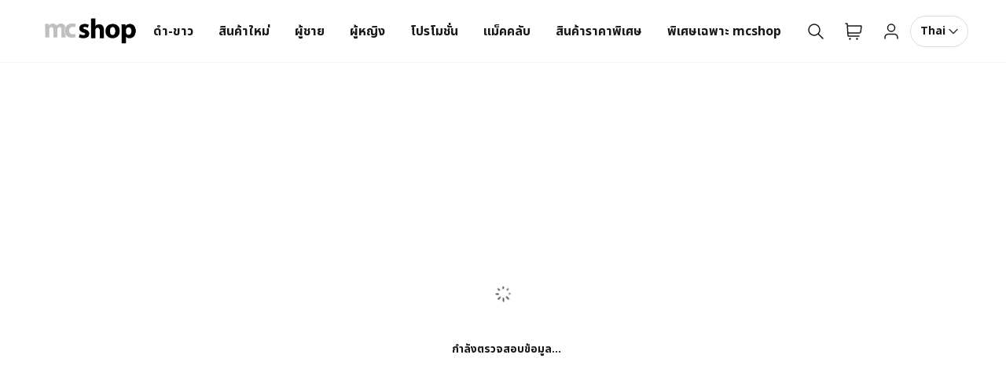

--- FILE ---
content_type: text/html; charset=utf-8
request_url: https://www.mcshop.com/blog/cat-jeans/%E0%B8%8B%E0%B8%B1%E0%B8%A1%E0%B9%80%E0%B8%A1%E0%B8%AD%E0%B8%A3%E0%B9%8C%E0%B8%A1%E0%B8%B2%E0%B9%81%E0%B8%A5%E0%B9%89%E0%B8%A7_%E0%B8%A3%E0%B8%B5%E0%B8%9A%E0%B8%AB%E0%B8%B2%E0%B9%84%E0%B8%AD%E0%B9%80/
body_size: 881
content:
<!DOCTYPE html><html lang="th-TH" data-image-optimizing-origin="auto" data-media-backend="https://api-mgt.mcshop.com/media/"><head><meta charset="utf-8"><meta http-equiv="X-UA-Compatible" content="IE=edge"><meta name="viewport" content="width=device-width,initial-scale=1"><meta name="theme-color" content="#ffc800"><meta name="format-detection" content="email=no"><meta name="format-detection" content="telephone=no"><link rel="manifest" href="/manifest.json"><link rel="apple-touch-icon" href="/venia-static/icons/favicon.png?v=1"><link rel="icon" href="/venia-static/icons/favicon.png"><link rel="preconnect" href="https://api-mgt.mcshop.com/"><link rel="preconnect" href="https://fonts.googleapis.com"><link rel="preconnect" href="https://fonts.gstatic.com" crossorigin><link href="https://fonts.googleapis.com/css2?family=Noto+Sans+Thai:wght@100..900&display=swap" rel="stylesheet"><link rel="preconnect" href="https://www.trustmarkthai.com"><link rel="preconnect" href="https://www.googletagmanager.com"><link rel="dns-prefetch" href="https://www.googletagmanager.com/"></head><body class="bg-body font-sans text-base text-colorDefault"><div id="root"></div><noscript><style>.fallback-nojs {
                display: flex;
                flex-direction: column;
                justify-content: center;
                align-items: center;
                text-align: center;
            }

            .fallback-nojs a {
                color: currentColor;
            }

            .fallback-closed {
                height: 40vh;
            }

            .fallback-heading {
                font-family: 'Source Serif Pro';
                font-weight: 600;
                padding-bottom: 16px;
                font-size: xx-large;
            }

            .fallback-message {
                font-family: 'Muli';
            }

            @media only screen and (max-width: 768px) {
                .fallback-heading {
                    font-size: x-large;
                }
            }</style><div class="fallback-nojs"><div class="fallback-heading">Oops! JavaScript is disabled</div><div class="fallback-message">To browse the Venia store,<br><a href="https://www.enable-javascript.com">enable JavaScript in your browser.</a></div></div></noscript><script nonce="mcjean">try {
            var INLINED_PAGE_TYPE = JSON.parse(''.replace(/&quot;/g, '"'));
        } catch (error) { }</script> <script src="/runtime.9ca082ae2bcd04991729.js"></script><script src="/vendors.b5672bba7e14844d7571.js"></script><script src="/client.8202aafd36358b97036a.js"></script><script defer src="https://static.cloudflareinsights.com/beacon.min.js/vcd15cbe7772f49c399c6a5babf22c1241717689176015" integrity="sha512-ZpsOmlRQV6y907TI0dKBHq9Md29nnaEIPlkf84rnaERnq6zvWvPUqr2ft8M1aS28oN72PdrCzSjY4U6VaAw1EQ==" nonce="mcjean" data-cf-beacon='{"version":"2024.11.0","token":"251933be56d847f7b8de2d1a9c8bd0ea","server_timing":{"name":{"cfCacheStatus":true,"cfEdge":true,"cfExtPri":true,"cfL4":true,"cfOrigin":true,"cfSpeedBrain":true},"location_startswith":null}}' crossorigin="anonymous"></script>
</body></html>

--- FILE ---
content_type: application/javascript; charset=UTF-8
request_url: https://www.mcshop.com/28.ba9047e319eafd48383e.js
body_size: 24437
content:
/*! @version pwa-studio: 0.0.1, @magento/venia-ui: ~10.3.0, @magento/upward-security-headers: ~1.0.14, @magento/pwa-theme-venia: ~1.4.0, @magento/pwa-buildpack: ~11.4.3, @magento/peregrine: ~13.2.1, @magento/pagebuilder: ~8.2.1, @magento/eslint-config: ~1.5.0, @magento/babel-preset-peregrine: ~1.2.3, @apollo/client: ~3.5.0 */
(window.webpackJsonp=window.webpackJsonp||[]).push([[28],{"+9Xd":function(e,n,t){"use strict"
var a=t("JPst"),i=t.n(a)()(function(e){return e[1]})
i.push([e.i,".vote-root-TRH {\n  display: flex;\n  align-items: center;\n  padding: 0 0 1rem 0;\n  font-size: 0.875rem;\n  line-height: 1.25rem;\n  color: rgb(var(--venia-global-color-text-alt));\n}\n\n.vote-icon-dp3 {\n  font-size: 0.7rem;\n  outline: none;\n  margin: 0 0.5rem 0 1.25rem;\n  color: rgb(var(--venia-global-color-text));\n}\n\n.vote-icon-dp3 svg {\n  stroke-width: 1px;\n}\n\n.vote-plusIconActive-t3H,\n.vote-plusIcon-rLH:hover {\n  color: rgb(var(--blog-pro-main-color-dark));\n}\n\n.vote-minusIconActive-ouY,\n.vote-minusIcon-uuA:hover {\n  color: rgb(var(--venia-global-color-error));\n}\n",""]),i.locals={root:"vote-root-TRH",icon:"vote-icon-dp3",plusIconActive:"vote-plusIconActive-t3H",plusIcon:"vote-plusIcon-rLH",minusIconActive:"vote-minusIconActive-ouY",minusIcon:"vote-minusIcon-uuA"},n.a=i},"0tZS":function(e,n,t){"use strict"
var a=t("LboF"),i=t.n(a),M=t("BoR2"),r={injectType:"singletonStyleTag",insert:"head",singleton:!0}
i()(M.a,r)
n.a=M.a.locals||{}},"2SHT":function(e,n){var t={kind:"Document",definitions:[{kind:"OperationDefinition",operation:"query",name:{kind:"Name",value:"amBlogComments"},variableDefinitions:[{kind:"VariableDefinition",variable:{kind:"Variable",name:{kind:"Name",value:"postId"}},type:{kind:"NamedType",name:{kind:"Name",value:"Int"}},directives:[]},{kind:"VariableDefinition",variable:{kind:"Variable",name:{kind:"Name",value:"type"}},type:{kind:"NamedType",name:{kind:"Name",value:"String"}},directives:[]}],directives:[],selectionSet:{kind:"SelectionSet",selections:[{kind:"Field",name:{kind:"Name",value:"amBlogComments"},arguments:[{kind:"Argument",name:{kind:"Name",value:"postId"},value:{kind:"Variable",name:{kind:"Name",value:"postId"}}},{kind:"Argument",name:{kind:"Name",value:"type"},value:{kind:"Variable",name:{kind:"Name",value:"type"}}}],directives:[],selectionSet:{kind:"SelectionSet",selections:[{kind:"Field",name:{kind:"Name",value:"items"},arguments:[],directives:[],selectionSet:{kind:"SelectionSet",selections:[{kind:"Field",name:{kind:"Name",value:"comment_id"},arguments:[],directives:[]},{kind:"Field",name:{kind:"Name",value:"post_id"},arguments:[],directives:[]},{kind:"Field",name:{kind:"Name",value:"store_id"},arguments:[],directives:[]},{kind:"Field",name:{kind:"Name",value:"status"},arguments:[],directives:[]},{kind:"Field",name:{kind:"Name",value:"customer_id"},arguments:[],directives:[]},{kind:"Field",name:{kind:"Name",value:"reply_to"},arguments:[],directives:[]},{kind:"Field",name:{kind:"Name",value:"message"},arguments:[],directives:[]},{kind:"Field",name:{kind:"Name",value:"name"},arguments:[],directives:[]},{kind:"Field",name:{kind:"Name",value:"email"},arguments:[],directives:[]},{kind:"Field",name:{kind:"Name",value:"updated_at"},arguments:[],directives:[]},{kind:"Field",name:{kind:"Name",value:"created_at"},arguments:[],directives:[]}]}}]}}]}}],loc:{start:0,end:288}}
t.loc.source={body:"query amBlogComments($postId: Int, $type: String) {\n  amBlogComments(postId: $postId, type: $type) {\n    items {\n      comment_id\n      post_id\n      store_id\n      status\n      customer_id\n      reply_to\n      message\n      name\n      email\n      updated_at\n      created_at\n    }\n  }\n}\n",name:"GraphQL request",locationOffset:{line:1,column:1}}
var a={}
function findOperation(e,n){for(var t=0;t<e.definitions.length;t++){var a=e.definitions[t]
if(a.name&&a.name.value==n)return a}}!function extractReferences(){t.definitions.forEach(function(e){if(e.name){var n=new Set
!function collectFragmentReferences(e,n){if("FragmentSpread"===e.kind)n.add(e.name.value)
else if("VariableDefinition"===e.kind){var t=e.type
"NamedType"===t.kind&&n.add(t.name.value)}e.selectionSet&&e.selectionSet.selections.forEach(function(e){collectFragmentReferences(e,n)}),e.variableDefinitions&&e.variableDefinitions.forEach(function(e){collectFragmentReferences(e,n)}),e.definitions&&e.definitions.forEach(function(e){collectFragmentReferences(e,n)})}(e,n),a[e.name.value]=n}})}(),e.exports=t,e.exports.amBlogComments=function oneQuery(e,n){var t={kind:e.kind,definitions:[findOperation(e,n)]}
e.hasOwnProperty("loc")&&(t.loc=e.loc)
var i=a[n]||new Set,M=new Set,r=new Set
for(i.forEach(function(e){r.add(e)});r.size>0;){var o=r
r=new Set,o.forEach(function(e){M.has(e)||(M.add(e),(a[e]||new Set).forEach(function(e){r.add(e)}))})}return M.forEach(function(n){var a=findOperation(e,n)
a&&t.definitions.push(a)}),t}(t,"amBlogComments")},"3q0G":function(e,n){var t={kind:"Document",definitions:[{kind:"OperationDefinition",operation:"mutation",name:{kind:"Name",value:"AmBlogLeaveVote"},variableDefinitions:[{kind:"VariableDefinition",variable:{kind:"Variable",name:{kind:"Name",value:"type"}},type:{kind:"NonNullType",type:{kind:"NamedType",name:{kind:"Name",value:"AmBlogPagVoteType"}}},directives:[]},{kind:"VariableDefinition",variable:{kind:"Variable",name:{kind:"Name",value:"postId"}},type:{kind:"NonNullType",type:{kind:"NamedType",name:{kind:"Name",value:"Int"}}},directives:[]}],directives:[],selectionSet:{kind:"SelectionSet",selections:[{kind:"Field",name:{kind:"Name",value:"AmBlogLeaveVote"},arguments:[{kind:"Argument",name:{kind:"Name",value:"input"},value:{kind:"ObjectValue",fields:[{kind:"ObjectField",name:{kind:"Name",value:"type"},value:{kind:"Variable",name:{kind:"Name",value:"type"}}},{kind:"ObjectField",name:{kind:"Name",value:"post_id"},value:{kind:"Variable",name:{kind:"Name",value:"postId"}}}]}}],directives:[],selectionSet:{kind:"SelectionSet",selections:[{kind:"Field",name:{kind:"Name",value:"voted"},arguments:[],directives:[],selectionSet:{kind:"SelectionSet",selections:[{kind:"Field",name:{kind:"Name",value:"plus"},arguments:[],directives:[]},{kind:"Field",name:{kind:"Name",value:"minus"},arguments:[],directives:[]}]}}]}}]}}],loc:{start:0,end:178}}
t.loc.source={body:"mutation AmBlogLeaveVote($type: AmBlogPagVoteType!, $postId: Int!) {\n  AmBlogLeaveVote(input: { type: $type, post_id: $postId }) {\n    voted {\n      plus\n      minus\n    }\n  }\n}\n",name:"GraphQL request",locationOffset:{line:1,column:1}}
var a={}
function findOperation(e,n){for(var t=0;t<e.definitions.length;t++){var a=e.definitions[t]
if(a.name&&a.name.value==n)return a}}!function extractReferences(){t.definitions.forEach(function(e){if(e.name){var n=new Set
!function collectFragmentReferences(e,n){if("FragmentSpread"===e.kind)n.add(e.name.value)
else if("VariableDefinition"===e.kind){var t=e.type
"NamedType"===t.kind&&n.add(t.name.value)}e.selectionSet&&e.selectionSet.selections.forEach(function(e){collectFragmentReferences(e,n)}),e.variableDefinitions&&e.variableDefinitions.forEach(function(e){collectFragmentReferences(e,n)}),e.definitions&&e.definitions.forEach(function(e){collectFragmentReferences(e,n)})}(e,n),a[e.name.value]=n}})}(),e.exports=t,e.exports.AmBlogLeaveVote=function oneQuery(e,n){var t={kind:e.kind,definitions:[findOperation(e,n)]}
e.hasOwnProperty("loc")&&(t.loc=e.loc)
var i=a[n]||new Set,M=new Set,r=new Set
for(i.forEach(function(e){r.add(e)});r.size>0;){var o=r
r=new Set,o.forEach(function(e){M.has(e)||(M.add(e),(a[e]||new Set).forEach(function(e){r.add(e)}))})}return M.forEach(function(n){var a=findOperation(e,n)
a&&t.definitions.push(a)}),t}(t,"AmBlogLeaveVote")},"4Djb":function(e,n,t){"use strict"
var a=t("JPst"),i=t.n(a),M=t("HO9z"),r=i()(function(e){return e[1]})
r.i(M.a,"",!0),r.push([e.i,".breadcrumbs-root-3sH {\n  margin-left: 0;\n}\n\n.breadcrumbs-text-lxg {\n}\n\n.breadcrumbs-divider-iOF {\n}\n\n.breadcrumbs-link-Meg {\n  text-decoration: underline;\n}\n\n.breadcrumbs-currentCategory-2Xj {\n}\n",""]),r.locals={root:"breadcrumbs-root-3sH "+M.a.locals.root,text:"breadcrumbs-text-lxg "+M.a.locals.text,divider:"breadcrumbs-divider-iOF breadcrumbs-text-lxg "+M.a.locals.text,link:"breadcrumbs-link-Meg breadcrumbs-text-lxg "+M.a.locals.text,currentCategory:"breadcrumbs-currentCategory-2Xj breadcrumbs-text-lxg "+M.a.locals.text},n.a=r},"6or7":function(e,n,t){"use strict"
var a=t("JPst"),i=t.n(a),M=t("m9J7"),r=t("tASL"),o=i()(function(e){return e[1]})
o.i(M.a,"",!0),o.i(r.a,"",!0),o.push([e.i,".post-title-SjI {\n  font-size: 1rem;\n  font-weight: 600;\n  line-height: 1.5;\n  justify-content: center;\n}\n\n.post-images-aeq {\n  display: block;\n  margin-bottom: 1.25rem;\n}\n\n.post-image-uiL {\n  max-width: 100%;\n  height: auto;\n  position: relative;\n  display: block;\n  margin: 0 auto;\n}\n\n@media (min-width: 1024px) {\n  .post-image-uiL {\n    margin: 0;\n  }\n}\n\n.post-image-uiL:first-of-type {\n  display: none;\n}\n\n.post-tags-rB1 {\n  display: flex;\n  padding-bottom: 0.625rem;\n  flex-wrap: wrap;\n}\n\n.post-tagsItem-Ndv {\n}\n\n.post-content-lNG {\n  font-size: 1rem;\n  line-height: 1.37rem;\n  padding: 1.25rem 0 0 0;\n}\n\n.post-content-lNG ul {\n  margin-left: 1rem;\n  list-style: initial;\n}\n\n.post-content-lNG ol {\n  margin-left: 1rem;\n  list-style: decimal;\n}\n\n.post-content-lNG p:not(:last-child),\n.post-content-lNG h1:not(:last-child),\n.post-content-lNG h2:not(:last-child),\n.post-content-lNG h3:not(:last-child),\n.post-content-lNG h4:not(:last-child),\n.post-content-lNG h5:not(:last-child),\n.post-content-lNG h6:not(:last-child),\n.post-content-lNG ul:not(:last-child),\n.post-content-lNG ol:not(:last-child) {\n  margin-bottom: 1rem;\n}\n\n.post-date-vES {\n  font-size: 0.7rem;\n  line-height: 1.25rem;\n  color: rgb(var(--venia-global-color-text-alt));\n}\n\n.post-date-vES:first-letter {\n  text-transform: uppercase;\n}\n\n.post-footer-yen {\n  padding-top: 1.25rem;\n  padding-bottom: 3.75rem;\n}\n\n.post-more-Qak {\n  font-size: 1rem;\n  line-height: 1rem;\n  font-weight: 600;\n  color: rgb(var(--blog-pro-main-color));\n}\n\n.post-more-Qak:after {\n  content: '';\n  display: inline-block;\n  width: 6px;\n  height: 6px;\n  vertical-align: middle;\n  margin-left: 2px;\n  border-top: 1px solid rgb(var(--blog-pro-main-color));\n  border-right: 1px solid rgb(var(--blog-pro-main-color));\n  transform: rotate(45deg);\n}\n\n.post-more-Qak:hover {\n  text-decoration: underline;\n}\n\n.post-features-iSA {\n  font-size: 0.875rem;\n  line-height: 1.25rem;\n  display: flex;\n  align-items: center;\n  flex-wrap: wrap;\n  padding-bottom: 1rem;\n}\n\n.post-featuresItem-5X- {\n  display: flex;\n  align-items: center;\n  margin-right: 2.7rem;\n  padding: 0.625rem 0;\n}\n\n.post-featuresLabel-WQr {\n  margin-right: 0.5rem;\n}\n\n.post-featuresLink-cyG {\n  color: rgb(var(--blog-pro-main-color));\n}\n\n.post-featuresLink-cyG:hover {\n  text-decoration: underline;\n}\n\n.post-featuresIcon-xlG {\n  display: block;\n  margin-right: 0.5rem;\n  width: 26px;\n  height: 26px;\n  background-repeat: no-repeat;\n  background-size: cover;\n  margin-left: -2px;\n}\n\n.post-categories-EPp {\n  width: 100%;\n}\n\n@media (min-width: 768px) {\n  .post-categories-EPp {\n    width: auto;\n  }\n\n  .post-featuresItem-5X- {\n    padding: 0;\n  }\n\n  .post-main-FJF img[class=\"pagebuilder-mobile-hidden\"] {\n    display: none !important;\n  }\n}\n\n@media (max-width: 768px) {\n  .post-main-FJF img[class=\"pagebuilder-mobile-only\"] {\n    display: none !important;\n  }\n}\n\n.post-categoriesItem--53 {\n}\n\n.post-categoriesItem--53:not(:first-child):before {\n  content: ', ';\n}\n\n.post-authorIcon-r4K {\n  background-image: url([data-uri]);\n}\n\n.post-author-gxb {\n  margin-right: 1rem;\n}\n\n.post-authorPosts-ojF {\n}\n\n.post-authorItem-27y {\n}\n\n.post-comments-zE- {\n}\n\n.post-commentsLink-wWL {\n}\n\n.post-commentsIcon-Ccp {\n  background-image: url([data-uri]);\n}\n\n.post-printButton-hB1 {\n  outline: none;\n}\n\n.post-printIcon-jgh {\n  color: rgb(var(--venia-global-color-text));\n  margin-right: 0;\n}\n\n.post-printIcon-jgh svg {\n  stroke-width: 1px;\n}\n\n.post-printButton-hB1:hover {\n  text-decoration: underline;\n}\n\n.post-breadcrumbs-Z15 {\n}\n\n.post-heading-aK9 {\n}\n\n.post-main-FJF {\n  grid-area: post;\n}\n",""]),o.locals={title:"post-title-SjI",images:"post-images-aeq",image:"post-image-uiL",tags:"post-tags-rB1",tagsItem:"post-tagsItem-Ndv "+M.a.locals.item,content:"post-content-lNG",date:"post-date-vES",footer:"post-footer-yen",more:"post-more-Qak",features:"post-features-iSA",featuresItem:"post-featuresItem-5X-",featuresLabel:"post-featuresLabel-WQr",featuresLink:"post-featuresLink-cyG",featuresIcon:"post-featuresIcon-xlG",categories:"post-categories-EPp post-featuresItem-5X-",main:"post-main-FJF "+r.a.locals.main,categoriesItem:"post-categoriesItem--53 post-featuresLink-cyG",authorIcon:"post-authorIcon-r4K post-featuresIcon-xlG",author:"post-author-gxb post-featuresItem-5X-",authorPosts:"post-authorPosts-ojF post-featuresItem-5X-",authorItem:"post-authorItem-27y post-featuresLink-cyG",comments:"post-comments-zE- post-featuresItem-5X-",commentsLink:"post-commentsLink-wWL post-featuresLink-cyG",commentsIcon:"post-commentsIcon-Ccp post-featuresIcon-xlG",printButton:"post-printButton-hB1 post-featuresLink-cyG",printIcon:"post-printIcon-jgh post-featuresIcon-xlG",breadcrumbs:"post-breadcrumbs-Z15 "+r.a.locals.breadcrumbs,heading:"post-heading-aK9 "+r.a.locals.heading},n.a=o},A7tp:function(e,n){var t={kind:"Document",definitions:[{kind:"OperationDefinition",operation:"query",name:{kind:"Name",value:"amBlogPostsByIds"},variableDefinitions:[{kind:"VariableDefinition",variable:{kind:"Variable",name:{kind:"Name",value:"ids"}},type:{kind:"ListType",type:{kind:"NamedType",name:{kind:"Name",value:"Int"}}},directives:[]}],directives:[],selectionSet:{kind:"SelectionSet",selections:[{kind:"Field",name:{kind:"Name",value:"amBlogPostsByIds"},arguments:[{kind:"Argument",name:{kind:"Name",value:"ids"},value:{kind:"Variable",name:{kind:"Name",value:"ids"}}}],directives:[],selectionSet:{kind:"SelectionSet",selections:[{kind:"Field",name:{kind:"Name",value:"items"},arguments:[],directives:[],selectionSet:{kind:"SelectionSet",selections:[{kind:"Field",name:{kind:"Name",value:"post_id"},arguments:[],directives:[]},{kind:"Field",name:{kind:"Name",value:"title"},arguments:[],directives:[]},{kind:"Field",name:{kind:"Name",value:"status"},arguments:[],directives:[]},{kind:"Field",name:{kind:"Name",value:"url_key"},arguments:[],directives:[]},{kind:"Field",name:{kind:"Name",value:"short_content"},arguments:[],directives:[]},{kind:"Field",name:{kind:"Name",value:"full_content"},arguments:[],directives:[]},{kind:"Field",name:{kind:"Name",value:"meta_title"},arguments:[],directives:[]},{kind:"Field",name:{kind:"Name",value:"meta_tags"},arguments:[],directives:[]},{kind:"Field",name:{kind:"Name",value:"meta_description"},arguments:[],directives:[]},{kind:"Field",name:{kind:"Name",value:"created_at"},arguments:[],directives:[]},{kind:"Field",name:{kind:"Name",value:"updated_at"},arguments:[],directives:[]},{kind:"Field",name:{kind:"Name",value:"published_at"},arguments:[],directives:[]},{kind:"Field",name:{kind:"Name",value:"user_define_publish"},arguments:[],directives:[]},{kind:"Field",name:{kind:"Name",value:"notify_on_enable"},arguments:[],directives:[]},{kind:"Field",name:{kind:"Name",value:"display_short_content"},arguments:[],directives:[]},{kind:"Field",name:{kind:"Name",value:"comments_enabled"},arguments:[],directives:[]},{kind:"Field",name:{kind:"Name",value:"views"},arguments:[],directives:[]},{kind:"Field",name:{kind:"Name",value:"post_thumbnail"},arguments:[],directives:[]},{kind:"Field",name:{kind:"Name",value:"list_thumbnail"},arguments:[],directives:[]},{kind:"Field",name:{kind:"Name",value:"grid_class"},arguments:[],directives:[]},{kind:"Field",name:{kind:"Name",value:"canonical_url"},arguments:[],directives:[]},{kind:"Field",name:{kind:"Name",value:"post_thumbnail_alt"},arguments:[],directives:[]},{kind:"Field",name:{kind:"Name",value:"list_thumbnail_alt"},arguments:[],directives:[]},{kind:"Field",name:{kind:"Name",value:"author_id"},arguments:[],directives:[]},{kind:"Field",name:{kind:"Name",value:"related_post_ids"},arguments:[],directives:[]},{kind:"Field",name:{kind:"Name",value:"tag_ids"},arguments:[],directives:[]},{kind:"Field",name:{kind:"Name",value:"categories"},arguments:[],directives:[]},{kind:"Field",name:{kind:"Name",value:"is_featured"},arguments:[],directives:[]},{kind:"Field",name:{kind:"Name",value:"comment_count"},arguments:[],directives:[]}]}}]}}]}}],loc:{start:0,end:644}}
t.loc.source={body:"query amBlogPostsByIds($ids: [Int]) {\n  amBlogPostsByIds(ids: $ids) {\n    items {\n      post_id\n      title\n      status\n      url_key\n      short_content\n      full_content\n      meta_title\n      meta_tags\n      meta_description\n      created_at\n      updated_at\n      published_at\n      user_define_publish\n      notify_on_enable\n      display_short_content\n      comments_enabled\n      views\n      post_thumbnail\n      list_thumbnail\n      grid_class\n      canonical_url\n      post_thumbnail_alt\n      list_thumbnail_alt\n      author_id\n      related_post_ids\n      tag_ids\n      categories\n      is_featured\n      comment_count\n    }\n  }\n}\n",name:"GraphQL request",locationOffset:{line:1,column:1}}
var a={}
function findOperation(e,n){for(var t=0;t<e.definitions.length;t++){var a=e.definitions[t]
if(a.name&&a.name.value==n)return a}}!function extractReferences(){t.definitions.forEach(function(e){if(e.name){var n=new Set
!function collectFragmentReferences(e,n){if("FragmentSpread"===e.kind)n.add(e.name.value)
else if("VariableDefinition"===e.kind){var t=e.type
"NamedType"===t.kind&&n.add(t.name.value)}e.selectionSet&&e.selectionSet.selections.forEach(function(e){collectFragmentReferences(e,n)}),e.variableDefinitions&&e.variableDefinitions.forEach(function(e){collectFragmentReferences(e,n)}),e.definitions&&e.definitions.forEach(function(e){collectFragmentReferences(e,n)})}(e,n),a[e.name.value]=n}})}(),e.exports=t,e.exports.amBlogPostsByIds=function oneQuery(e,n){var t={kind:e.kind,definitions:[findOperation(e,n)]}
e.hasOwnProperty("loc")&&(t.loc=e.loc)
var i=a[n]||new Set,M=new Set,r=new Set
for(i.forEach(function(e){r.add(e)});r.size>0;){var o=r
r=new Set,o.forEach(function(e){M.has(e)||(M.add(e),(a[e]||new Set).forEach(function(e){r.add(e)}))})}return M.forEach(function(n){var a=findOperation(e,n)
a&&t.definitions.push(a)}),t}(t,"amBlogPostsByIds")},BoR2:function(e,n,t){"use strict"
var a=t("JPst"),i=t.n(a),M=t("tASL"),r=t("OMXT"),o=t("6or7"),s=i()(function(e){return e[1]})
s.i(M.a,"",!0),s.i(r.a,"",!0),s.i(o.a,"",!0),s.push([e.i,".featuredPosts-root-Lha {\n  padding-bottom: 1.875rem;\n}\n\n.featuredPosts-title-0ga {\n  padding-bottom: 1.25rem;\n}\n\n.featuredPosts-carousel-tn1 {\n  margin: 0 -0.66rem;\n}\n\n.featuredPosts-post-plU {\n  padding: 0 0.66rem;\n}\n\n.featuredPosts-images-8BT {\n  display: block;\n  margin-bottom: 0.4rem;\n  position: relative;\n  padding-top: 66.67%;\n}\n\n.featuredPosts-imageContainer-aUK {\n  background: none;\n  width: 100%;\n  height: 100%;\n  left: 0;\n  top: 0;\n  overflow: hidden;\n  position: absolute;\n}\n\n.featuredPosts-imageContainer-aUK img:first-of-type {\n  position: absolute;\n  width: 100%;\n  height: 100%;\n}\n\n.featuredPosts-image-ii- {\n  height: 100%;\n  width: auto;\n  min-width: 1rem;\n}\n\n.featuredPosts-date-7w7 {\n}\n\n.featuredPosts-postTitle-N-c {\n  font-size: 1rem;\n  font-weight: 600;\n  line-height: 1.25;\n  justify-content: center;\n}\n\n.featuredPosts-postTitle-N-c:hover {\n  text-decoration: underline;\n}\n\n.featuredPosts-widgetTitle-eSZ {\n}\n\n.featuredPosts-footer-JxY {\n  padding: 0.875rem 0;\n}\n\n.featuredPosts-more-tWn {\n}\n",""]),s.locals={root:"featuredPosts-root-Lha "+M.a.locals.widgetRoot,title:"featuredPosts-title-0ga "+M.a.locals.heading,carousel:"featuredPosts-carousel-tn1 "+r.a.locals.root,post:"featuredPosts-post-plU",images:"featuredPosts-images-8BT",imageContainer:"featuredPosts-imageContainer-aUK",image:"featuredPosts-image-ii-",date:"featuredPosts-date-7w7 "+o.a.locals.date,postTitle:"featuredPosts-postTitle-N-c",widgetTitle:"featuredPosts-widgetTitle-eSZ "+M.a.locals.widgetTitle,footer:"featuredPosts-footer-JxY",more:"featuredPosts-more-tWn "+o.a.locals.more},n.a=s},C50Y:function(e,n){var t={kind:"Document",definitions:[{kind:"OperationDefinition",operation:"mutation",name:{kind:"Name",value:"AmBlogLeaveComment"},variableDefinitions:[{kind:"VariableDefinition",variable:{kind:"Variable",name:{kind:"Name",value:"email"}},type:{kind:"NamedType",name:{kind:"Name",value:"String"}},directives:[]},{kind:"VariableDefinition",variable:{kind:"Variable",name:{kind:"Name",value:"name"}},type:{kind:"NamedType",name:{kind:"Name",value:"String"}},directives:[]},{kind:"VariableDefinition",variable:{kind:"Variable",name:{kind:"Name",value:"message"}},type:{kind:"NonNullType",type:{kind:"NamedType",name:{kind:"Name",value:"String"}}},directives:[]},{kind:"VariableDefinition",variable:{kind:"Variable",name:{kind:"Name",value:"postId"}},type:{kind:"NonNullType",type:{kind:"NamedType",name:{kind:"Name",value:"Int"}}},directives:[]},{kind:"VariableDefinition",variable:{kind:"Variable",name:{kind:"Name",value:"replyTo"}},type:{kind:"NamedType",name:{kind:"Name",value:"Int"}},directives:[]}],directives:[],selectionSet:{kind:"SelectionSet",selections:[{kind:"Field",name:{kind:"Name",value:"AmBlogLeaveComment"},arguments:[{kind:"Argument",name:{kind:"Name",value:"input"},value:{kind:"ObjectValue",fields:[{kind:"ObjectField",name:{kind:"Name",value:"name"},value:{kind:"Variable",name:{kind:"Name",value:"name"}}},{kind:"ObjectField",name:{kind:"Name",value:"email"},value:{kind:"Variable",name:{kind:"Name",value:"email"}}},{kind:"ObjectField",name:{kind:"Name",value:"message"},value:{kind:"Variable",name:{kind:"Name",value:"message"}}},{kind:"ObjectField",name:{kind:"Name",value:"post_id"},value:{kind:"Variable",name:{kind:"Name",value:"postId"}}},{kind:"ObjectField",name:{kind:"Name",value:"reply_to"},value:{kind:"Variable",name:{kind:"Name",value:"replyTo"}}}]}}],directives:[],selectionSet:{kind:"SelectionSet",selections:[{kind:"Field",name:{kind:"Name",value:"comment"},arguments:[],directives:[],selectionSet:{kind:"SelectionSet",selections:[{kind:"Field",name:{kind:"Name",value:"comment_id"},arguments:[],directives:[]},{kind:"Field",name:{kind:"Name",value:"post_id"},arguments:[],directives:[]},{kind:"Field",name:{kind:"Name",value:"store_id"},arguments:[],directives:[]},{kind:"Field",name:{kind:"Name",value:"status"},arguments:[],directives:[]},{kind:"Field",name:{kind:"Name",value:"customer_id"},arguments:[],directives:[]},{kind:"Field",name:{kind:"Name",value:"reply_to"},arguments:[],directives:[]},{kind:"Field",name:{kind:"Name",value:"message"},arguments:[],directives:[]},{kind:"Field",name:{kind:"Name",value:"name"},arguments:[],directives:[]},{kind:"Field",name:{kind:"Name",value:"email"},arguments:[],directives:[]},{kind:"Field",name:{kind:"Name",value:"updated_at"},arguments:[],directives:[]},{kind:"Field",name:{kind:"Name",value:"created_at"},arguments:[],directives:[]}]}}]}}]}}],loc:{start:0,end:464}}
t.loc.source={body:"mutation AmBlogLeaveComment(\n  $email: String\n  $name: String\n  $message: String!\n  $postId: Int!\n  $replyTo: Int\n) {\n  AmBlogLeaveComment(\n    input: {\n      name: $name\n      email: $email\n      message: $message\n      post_id: $postId\n      reply_to: $replyTo\n    }\n  ) {\n    comment {\n      comment_id\n      post_id\n      store_id\n      status\n      customer_id\n      reply_to\n      message\n      name\n      email\n      updated_at\n      created_at\n    }\n  }\n}\n",name:"GraphQL request",locationOffset:{line:1,column:1}}
var a={}
function findOperation(e,n){for(var t=0;t<e.definitions.length;t++){var a=e.definitions[t]
if(a.name&&a.name.value==n)return a}}!function extractReferences(){t.definitions.forEach(function(e){if(e.name){var n=new Set
!function collectFragmentReferences(e,n){if("FragmentSpread"===e.kind)n.add(e.name.value)
else if("VariableDefinition"===e.kind){var t=e.type
"NamedType"===t.kind&&n.add(t.name.value)}e.selectionSet&&e.selectionSet.selections.forEach(function(e){collectFragmentReferences(e,n)}),e.variableDefinitions&&e.variableDefinitions.forEach(function(e){collectFragmentReferences(e,n)}),e.definitions&&e.definitions.forEach(function(e){collectFragmentReferences(e,n)})}(e,n),a[e.name.value]=n}})}(),e.exports=t,e.exports.AmBlogLeaveComment=function oneQuery(e,n){var t={kind:e.kind,definitions:[findOperation(e,n)]}
e.hasOwnProperty("loc")&&(t.loc=e.loc)
var i=a[n]||new Set,M=new Set,r=new Set
for(i.forEach(function(e){r.add(e)});r.size>0;){var o=r
r=new Set,o.forEach(function(e){M.has(e)||(M.add(e),(a[e]||new Set).forEach(function(e){r.add(e)}))})}return M.forEach(function(n){var a=findOperation(e,n)
a&&t.definitions.push(a)}),t}(t,"AmBlogLeaveComment")},HO9z:function(e,n,t){"use strict"
var a=t("JPst"),i=t.n(a)()(function(e){return e[1]})
i.push([e.i,".breadcrumbs-root-wm7 {\n    /* Permanent height to prevent pop-in. */\n    /* Show ellipses when overflowing. */\n}\n\n.breadcrumbs-text-tTO {\n}\n\n.breadcrumbs-divider-oYN {\n}\n\n.breadcrumbs-link-FR- {\n}\n\n.breadcrumbs-currentCategory-T3w {\n}\n",""]),i.locals={root:"breadcrumbs-root-wm7 h-[2.5rem] mt-xs ml-xs overflow-hidden overflow-ellipsis pt-[0.625rem] pb-[1rem] text-sm whitespace-nowrap -mb-[1rem]",text:"breadcrumbs-text-tTO p-1",divider:"breadcrumbs-divider-oYN breadcrumbs-text-tTO p-1",link:"breadcrumbs-link-FR- breadcrumbs-text-tTO p-1 underline",currentCategory:"breadcrumbs-currentCategory-T3w breadcrumbs-text-tTO p-1"},n.a=i},"Hs+E":function(e,n,t){"use strict"
var a=t("q1tI"),i=t.n(a),M=t("y1Xp"),r=t("LboF"),o=t.n(r),s=t("uNKN"),l={injectType:"singletonStyleTag",insert:"head",singleton:!0},c=(o()(s.a,l),s.a.locals||{}),u=e=>({__html:e})
n.a=(e=>{var{content:n}=e,t=Object(M.a)(c,e.classes)
return i.a.createElement("div",{className:t.root,dangerouslySetInnerHTML:u(n)})})},JaRV:function(e,n,t){"use strict"
var a=t("LboF"),i=t.n(a),M=t("6or7"),r={injectType:"singletonStyleTag",insert:"head",singleton:!0}
i()(M.a,r)
n.a=M.a.locals||{}},MCcB:function(e,n,t){"use strict"
var a=t("q1tI"),i=t.n(a),M=t("y1Xp"),r=t("JaRV"),o=t("55Ip"),s=t("17x9"),l=t("xDNY"),c=t("7OjP"),u=e=>{var{categories:n,limit:t}=e
if(!n||!n.length)return null
var a=Object(M.a)(r.a,e.classes),s=n.map((e,n)=>{var{category_id:M,url_key:r,name:s}=e
if(t&&n>t-1)return null
var u=Object(l.d)(c.a.CATEGORY,r)
return i.a.createElement(o.b,{key:M,to:u,title:s,className:a.categoriesItem},s)})
return i.a.createElement("div",{className:a.categories},i.a.createElement("span",{className:a.featuresLabel},"Posted in:"),i.a.createElement("div",{className:a.categoriesList},s))}
u.propTypes={string:s.string.isRequired,limit:s.number},u.defaultProps={string:"",limit:5}
var g=u,N=e=>{var{name:n,url_key:t}=e,a=Object(M.a)(r.a,e.classes),s=Object(l.d)(c.a.AUTHOR,t)
return i.a.createElement("div",{className:a.author},i.a.createElement("span",{className:a.authorIcon}),i.a.createElement("span",{className:a.featuresLabel},"By"),i.a.createElement(o.b,{to:s,className:a.authorItem,title:n},n))}
N.propTypes={name:s.string.isRequired},N.defaultProps={name:""}
var m=N,I=e=>{var{commentCount:n,postUrl:t}=e,a=Object(M.a)(r.a,e.classes),s="".concat(n||"No"," comment").concat(1!==n?"s":""),l="".concat(t,"#comments")
return i.a.createElement("div",{className:a.comments},i.a.createElement("span",{className:a.commentsIcon}),i.a.createElement(o.b,{className:a.commentsLink,to:l},s))}
I.propTypes={commentCount:s.number.isRequired},I.defaultProps={commentCount:0}
var d=I,j=t("x2Ii"),D=e=>{var{post:n,postUrl:t}=e,{comment_count:a,author_id:o,categories:s}=n,{settings:l}=Object(j.b)(),{post_display_author:c,post_display_categories:u,post_categories_limit:N,comments_use_comments:I}=l,{getAuthorById:D,getCategoriesByIds:y}=Object(j.b)(),T=D(o),A=y(s),z=Object(M.a)(r.a,e.classes)
return i.a.createElement("div",{className:z.features},u&&i.a.createElement(g,{categories:A,limit:N}),c&&T&&i.a.createElement(m,T),I&&i.a.createElement(d,{commentCount:a,postUrl:t}))}
D.propTypes={postUrl:s.string,post:Object(s.shape)({comment_count:s.number,author_id:s.string,categories:s.string})}
n.a=D},NjAW:function(e,n){var t={kind:"Document",definitions:[{kind:"OperationDefinition",operation:"query",name:{kind:"Name",value:"amBlogPost"},variableDefinitions:[{kind:"VariableDefinition",variable:{kind:"Variable",name:{kind:"Name",value:"urlKey"}},type:{kind:"NamedType",name:{kind:"Name",value:"String"}},directives:[]}],directives:[],selectionSet:{kind:"SelectionSet",selections:[{kind:"Field",name:{kind:"Name",value:"amBlogPost"},arguments:[{kind:"Argument",name:{kind:"Name",value:"urlKey"},value:{kind:"Variable",name:{kind:"Name",value:"urlKey"}}}],directives:[],selectionSet:{kind:"SelectionSet",selections:[{kind:"Field",name:{kind:"Name",value:"post_id"},arguments:[],directives:[]},{kind:"Field",name:{kind:"Name",value:"title"},arguments:[],directives:[]},{kind:"Field",name:{kind:"Name",value:"status"},arguments:[],directives:[]},{kind:"Field",name:{kind:"Name",value:"url_key"},arguments:[],directives:[]},{kind:"Field",name:{kind:"Name",value:"short_content"},arguments:[],directives:[]},{kind:"Field",name:{kind:"Name",value:"full_content"},arguments:[],directives:[]},{kind:"Field",name:{kind:"Name",value:"meta_title"},arguments:[],directives:[]},{kind:"Field",name:{kind:"Name",value:"meta_tags"},arguments:[],directives:[]},{kind:"Field",name:{kind:"Name",value:"meta_description"},arguments:[],directives:[]},{kind:"Field",name:{kind:"Name",value:"created_at"},arguments:[],directives:[]},{kind:"Field",name:{kind:"Name",value:"updated_at"},arguments:[],directives:[]},{kind:"Field",name:{kind:"Name",value:"published_at"},arguments:[],directives:[]},{kind:"Field",name:{kind:"Name",value:"user_define_publish"},arguments:[],directives:[]},{kind:"Field",name:{kind:"Name",value:"notify_on_enable"},arguments:[],directives:[]},{kind:"Field",name:{kind:"Name",value:"display_short_content"},arguments:[],directives:[]},{kind:"Field",name:{kind:"Name",value:"comments_enabled"},arguments:[],directives:[]},{kind:"Field",name:{kind:"Name",value:"views"},arguments:[],directives:[]},{kind:"Field",name:{kind:"Name",value:"post_thumbnail"},arguments:[],directives:[]},{kind:"Field",name:{kind:"Name",value:"list_thumbnail"},arguments:[],directives:[]},{kind:"Field",name:{kind:"Name",value:"grid_class"},arguments:[],directives:[]},{kind:"Field",name:{kind:"Name",value:"canonical_url"},arguments:[],directives:[]},{kind:"Field",name:{kind:"Name",value:"post_thumbnail_alt"},arguments:[],directives:[]},{kind:"Field",name:{kind:"Name",value:"list_thumbnail_alt"},arguments:[],directives:[]},{kind:"Field",name:{kind:"Name",value:"author_id"},arguments:[],directives:[]},{kind:"Field",name:{kind:"Name",value:"related_post_ids"},arguments:[],directives:[]},{kind:"Field",name:{kind:"Name",value:"tag_ids"},arguments:[],directives:[]},{kind:"Field",name:{kind:"Name",value:"categories"},arguments:[],directives:[]},{kind:"Field",name:{kind:"Name",value:"is_featured"},arguments:[],directives:[]},{kind:"Field",name:{kind:"Name",value:"comment_count"},arguments:[],directives:[]}]}}]}}],loc:{start:0,end:566}}
t.loc.source={body:"query amBlogPost($urlKey: String) {\n  amBlogPost(urlKey: $urlKey) {\n    post_id\n    title\n    status\n    url_key\n    short_content\n    full_content\n    meta_title\n    meta_tags\n    meta_description\n    created_at\n    updated_at\n    published_at\n    user_define_publish\n    notify_on_enable\n    display_short_content\n    comments_enabled\n    views\n    post_thumbnail\n    list_thumbnail\n    grid_class\n    canonical_url\n    post_thumbnail_alt\n    list_thumbnail_alt\n    author_id\n    related_post_ids\n    tag_ids\n    categories\n    is_featured\n    comment_count\n  }\n}\n",name:"GraphQL request",locationOffset:{line:1,column:1}}
var a={}
function findOperation(e,n){for(var t=0;t<e.definitions.length;t++){var a=e.definitions[t]
if(a.name&&a.name.value==n)return a}}!function extractReferences(){t.definitions.forEach(function(e){if(e.name){var n=new Set
!function collectFragmentReferences(e,n){if("FragmentSpread"===e.kind)n.add(e.name.value)
else if("VariableDefinition"===e.kind){var t=e.type
"NamedType"===t.kind&&n.add(t.name.value)}e.selectionSet&&e.selectionSet.selections.forEach(function(e){collectFragmentReferences(e,n)}),e.variableDefinitions&&e.variableDefinitions.forEach(function(e){collectFragmentReferences(e,n)}),e.definitions&&e.definitions.forEach(function(e){collectFragmentReferences(e,n)})}(e,n),a[e.name.value]=n}})}(),e.exports=t,e.exports.amBlogPost=function oneQuery(e,n){var t={kind:e.kind,definitions:[findOperation(e,n)]}
e.hasOwnProperty("loc")&&(t.loc=e.loc)
var i=a[n]||new Set,M=new Set,r=new Set
for(i.forEach(function(e){r.add(e)});r.size>0;){var o=r
r=new Set,o.forEach(function(e){M.has(e)||(M.add(e),(a[e]||new Set).forEach(function(e){r.add(e)}))})}return M.forEach(function(n){var a=findOperation(e,n)
a&&t.definitions.push(a)}),t}(t,"amBlogPost")},ON5K:function(e,n,t){"use strict"
t.r(n),t.d(n,"default",function(){return Ue})
var a=t("q1tI"),i=t.n(a),M=t("y1Xp"),r=t("9f6o"),o=t("OlhY"),s=t("MCcB"),l=t("s3uB"),c=t("lSNA"),u=t.n(c),g=t("+TN3"),N=t("2SHT"),m=t.n(N),I=t("xDNY"),d=t("pVnL"),j=t.n(d),D=t("LboF"),y=t.n(D),T=t("W+oJ"),A={injectType:"singletonStyleTag",insert:"head",singleton:!0},z=(y()(T.a,A),T.a.locals||{}),p=t("8UhI"),k=t("ZLnw"),E=t("/MDx"),x=t("z8z7"),O=t("X5qW"),L=t("TFK8"),b=t("yXPU"),v=t.n(b),w=t("pZLH"),f=t("C50Y"),S=t.n(f),h=t("FITH"),C=t("OlZo"),Q=e=>{var{postId:n,replyTo:t}=e,[i,M]=Object(a.useState)(!1),[r]=Object(w.a)(S.a,{fetchPolicy:"no-cache"}),{updateComments:o,cancelHandler:s}=ie(),[{currentUser:l,isSignedIn:c}]=Object(h.b)(),u=Object(a.useMemo)(()=>{var{firstname:e,lastname:n,email:t}=l
return{name:e&&n?[e,n].join(" "):"",email:t,message:""}},[l]),g=Object(a.useCallback)(function(){var e=v()(function*(e){M(!0)
try{var{name:a,email:i,message:l}=e,{data:c}=yield r({variables:{name:a,email:i,message:l,postId:n,replyTo:t}}),{AmBlogLeaveComment:u}=c||{},{comment:g}=u||{}
o(g),M(!1),s()}catch(e){0,M(!1)}})
return function(n){return e.apply(this,arguments)}}(),[n,r,t,o,M,s]),[,{toggleDrawer:N}]=Object(C.b)()
return{initialValues:u,isDisabled:i,handleSubmit:g,isSignedIn:c,handleSignIn:Object(a.useCallback)(()=>{N("nav")},[N])}},Y=t("17x9"),U=t("x2Ii"),_=t("55Ip"),P=e=>{var{handleSignIn:n}=e,t=Object(M.a)(z,e.classes)
return i.a.createElement("div",{className:t.loginRoot},i.a.createElement("p",null,"Please ",i.a.createElement(O.a,{className:t.loginBtn,onClick:n},"login")," to comment."),i.a.createElement("p",null,"Don't have an account?"),i.a.createElement("p",null,i.a.createElement(_.b,{className:t.loginBtn,to:"/create-account",title:"Sign Up for free"},"Sign Up for free.")))}
P.propTypes={handleSignIn:Y.func}
var B=P,Z=t("oZtK"),F=t("Hs+E"),G=e=>{var{postId:n,replyTo:t,cancelHandler:a}=e,{initialValues:r,handleSubmit:o,isDisabled:s,isSignedIn:l,handleSignIn:c}=Q({postId:n,replyTo:t}),{settings:u}=Object(U.b)(),{comments_allow_guests:g,comments_ask_email:N,comments_ask_name:m,comments_gdpr:I,comments_gdpr_text:d}=u||{},j=Object(M.a)(z,e.classes)
return l||g?i.a.createElement("div",{className:j.root},i.a.createElement(p.b,{className:j.form,initialValues:r,onSubmit:o},m&&i.a.createElement("div",{className:j.input},i.a.createElement(x.a,{label:"Your name",required:!0},i.a.createElement(k.a,{field:"name",autoComplete:"given-name",placeholder:"Georgy",validate:E.e,validateOnBlur:!0}))),N&&i.a.createElement("div",{className:j.input},i.a.createElement(x.a,{label:"Your email",required:!0},i.a.createElement(k.a,{field:"email",type:"email",autoComplete:"email",placeholder:"example@gmail.com",validate:E.e,validateOnBlur:!0}))),i.a.createElement("div",{className:j.input},i.a.createElement(x.a,{label:"Your comment",required:!0},i.a.createElement(L.a,{field:"message",autoComplete:"message",placeholder:"Hi my name is Georgy...",validate:E.e,validateOnBlur:!0,rows:8}))),I&&i.a.createElement("div",{className:j.gdpr},i.a.createElement(Z.a,{field:"gdpr",label:"",validate:E.f,validateOnBlur:!0}),i.a.createElement(F.a,{content:d})),i.a.createElement("div",{className:j.actions},i.a.createElement(O.a,{disabled:s,type:"submit",priority:"high"},"Post comment"),t&&a&&i.a.createElement(O.a,{onClick:a},"Cancel")))):i.a.createElement(B,{isReply:!!t,handleSignIn:c})}
G.propTypes={postId:Y.number.isRequired,replyTo:Y.number}
var V=G,R=t("e02h"),W={injectType:"singletonStyleTag",insert:"head",singleton:!0},J=(y()(R.a,W),R.a.locals||{}),H=t("7OjP"),K=e=>{var{comment_id:n,post_id:t,message:a,created_at:r,name:o,status:s}=e,{replyId:l,replyHandler:c,cancelHandler:u,newCommentIds:g}=ie(),N=l===n,m=Number(s)===H.b.PENDING&&g.some(e=>e===n),I=Object(M.a)(J,e.classes)
return Number(s)===H.b.APPROVED||m?i.a.createElement("div",{className:I.commentItem},i.a.createElement("div",{className:I.header},i.a.createElement("div",{className:I.author},i.a.createElement("span",{className:I.icon}),i.a.createElement("span",{className:I.label},"By"),i.a.createElement("span",{className:I.userName},o||H.e)),i.a.createElement("div",{className:I.date},r)),i.a.createElement("div",{className:I.message},a),i.a.createElement("div",{className:I.reply},i.a.createElement("button",{className:I.replyBtn,onClick:()=>c(n)},"Reply")),m&&i.a.createElement("div",{className:I.willApprowal},"This comment will become public after administrator approval."),N&&i.a.createElement("div",{className:I.replyForm},i.a.createElement(V,{postId:+t,replyTo:n,cancelHandler:u}))):null}
K.propTypes={post_id:Y.string,comment_id:Y.number}
var X=K,q=e=>{var{comments:n,talonProps:t}=e
if(!n||!n.length)return null
var a=Object(M.a)(J,e.classes),r=n.map(e=>i.a.createElement("div",{className:a.itemRoot,key:e.comment_id},i.a.createElement(X,j()({},e,{talonProps:t})),e.children&&i.a.createElement(q,{comments:e.children,talonProps:t})))
return i.a.createElement("div",{className:a.listRoot},r)},$=q
function ownKeys(e,n){var t=Object.keys(e)
if(Object.getOwnPropertySymbols){var a=Object.getOwnPropertySymbols(e)
n&&(a=a.filter(function(n){return Object.getOwnPropertyDescriptor(e,n).enumerable})),t.push.apply(t,a)}return t}var ee=Object(a.createContext)(),{Provider:ne}=ee,te=e=>{var{postId:n}=e,t=(e=>{var{postId:n}=e,{loading:t,error:i,data:M,refetch:r}=Object(g.a)(m.a,{fetchPolicy:"cache-and-network",nextFetchPolicy:"cache-first",variables:{postId:n,type:"list"}}),[o,s]=Object(a.useState)(null),[l,c]=Object(a.useState)([]),{amBlogComments:u}=M||{},{items:N=[]}=u||{}
return{loading:t,error:i,comments:Object(a.useMemo)(()=>Object(I.a)({items:N,parentKey:"reply_to",itemKey:"comment_id"}),[N]),replyId:o,replyHandler:Object(a.useCallback)(e=>s(e),[s]),cancelHandler:Object(a.useCallback)(()=>s(null),[s]),updateComments:Object(a.useCallback)(e=>{var{comment_id:n}=e||{}
return c([...l,n]),r()},[r,c,l]),newCommentIds:l}})({postId:n}),o=Object(M.a)(J,e.classes),{loading:s,comments:l}=t
if(s)return i.a.createElement(r.a,null)
var c=function _objectSpread(e){for(var n=1;n<arguments.length;n++){var t=null!=arguments[n]?arguments[n]:{}
n%2?ownKeys(Object(t),!0).forEach(function(n){u()(e,n,t[n])}):Object.getOwnPropertyDescriptors?Object.defineProperties(e,Object.getOwnPropertyDescriptors(t)):ownKeys(Object(t)).forEach(function(n){Object.defineProperty(e,n,Object.getOwnPropertyDescriptor(t,n))})}return e}({},t)
return i.a.createElement(ne,{value:c},i.a.createElement("div",{className:o.root},i.a.createElement("div",{className:o.title},"Comments"),i.a.createElement($,{comments:l}),i.a.createElement(V,{postId:+n})))}
te.propTypes={postId:Y.number.isRequired}
var ae=te,ie=()=>Object(a.useContext)(ee),Me=t("A7tp"),re=t.n(Me),oe=t("0tZS"),se=e=>{var{settings:n}=Object(U.b)(),{url_key:t,post_thumbnail:a,list_thumbnail:r,post_thumbnail_alt:s,title:l,published_at:c}=e,u=Object(M.a)(oe.a,e.classes),g=Object(I.d)(H.a.POST,t),N=r||a,{post_image_width:m,post_image_height:d}=n||{},j=m||400,D={paddingTop:"".concat((d||270)/j*100,"%")}
return i.a.createElement("div",{className:u.post},i.a.createElement(_.b,{className:u.images,to:g,title:l,style:D},i.a.createElement(o.a,{alt:s,classes:{image:u.image,root:u.imageContainer},src:"/".concat(N.replace(/^\//,"")),width:j,height:j})),i.a.createElement(_.b,{to:g,title:l},i.a.createElement("h3",{className:u.postTitle},l)),i.a.createElement("div",{className:u.date},Object(I.b)(c)),i.a.createElement("div",{className:u.footer},i.a.createElement(_.b,{className:u.more,to:g,title:"Read more"},i.a.createElement("span",null,"Read more"))))}
se.propTypes={url_key:Y.string,post_thumbnail:Y.string,list_thumbnail:Y.string,post_thumbnail_alt:Y.string,title:Y.string}
var le=se,ce=t("OS56"),ue=t.n(ce),ge=t("b8zu")
function relatedPosts_ownKeys(e,n){var t=Object.keys(e)
if(Object.getOwnPropertySymbols){var a=Object.getOwnPropertySymbols(e)
n&&(a=a.filter(function(n){return Object.getOwnPropertyDescriptor(e,n).enumerable})),t.push.apply(t,a)}return t}function relatedPosts_objectSpread(e){for(var n=1;n<arguments.length;n++){var t=null!=arguments[n]?arguments[n]:{}
n%2?relatedPosts_ownKeys(Object(t),!0).forEach(function(n){u()(e,n,t[n])}):Object.getOwnPropertyDescriptors?Object.defineProperties(e,Object.getOwnPropertyDescriptors(t)):relatedPosts_ownKeys(Object(t)).forEach(function(n){Object.defineProperty(e,n,Object.getOwnPropertyDescriptor(t,n))})}return e}var Ne=e=>{var{relatedPostIds:n}=e,t=n?n.toString().split(",").map(e=>Number(e)):[null],{loading:a,error:r,data:o}=Object(g.a)(re.a,{variables:{ids:t}})
if(a||r)return null
var{amBlogPostsByIds:s}=o||{},{items:l}=s||{}
if(!l||!l.length)return null
var c=Object(M.a)(oe.a,e.classes),u=l.map(e=>i.a.createElement(le,j()({key:e.post_id},e))),N=relatedPosts_objectSpread(relatedPosts_objectSpread({},ge.a),{},{infinite:l.length>3})
return i.a.createElement("div",{className:c.root},i.a.createElement("div",{className:c.widgetTitle},"Related posts"),i.a.createElement("div",{className:c.carousel},i.a.createElement(ue.a,N,u)))}
Ne.propTypes={relatedPostIds:Y.string}
var me=Ne,Ie=t("JaRV"),de=t("cE/W"),je={injectType:"singletonStyleTag",insert:"head",singleton:!0},De=(y()(de.a,je),de.a.locals||{})
function socialButtons_ownKeys(e,n){var t=Object.keys(e)
if(Object.getOwnPropertySymbols){var a=Object.getOwnPropertySymbols(e)
n&&(a=a.filter(function(n){return Object.getOwnPropertyDescriptor(e,n).enumerable})),t.push.apply(t,a)}return t}function socialButtons_objectSpread(e){for(var n=1;n<arguments.length;n++){var t=null!=arguments[n]?arguments[n]:{}
n%2?socialButtons_ownKeys(Object(t),!0).forEach(function(n){u()(e,n,t[n])}):Object.getOwnPropertyDescriptors?Object.defineProperties(e,Object.getOwnPropertyDescriptors(t)):socialButtons_ownKeys(Object(t)).forEach(function(n){Object.defineProperty(e,n,Object.getOwnPropertyDescriptor(t,n))})}return e}var ye=e=>{var{settings:n}=Object(U.b)()||{},{social_buttons:t}=n,{href:r}=window.location,o=Object(a.useMemo)(()=>t?(e=>{var{url:n,title:t,description:a,image:i}=e
return[{name:"twitter",label:"Twitter",url:"https://twitter.com/intent/tweet?text=".concat(t,";url=").concat(n,";"),icon:""},{name:"facebook",label:"Facebook",url:"http://www.facebook.com/share.php?u=".concat(n),icon:""},{name:"vkontakte",label:"VKontakte",url:"http://vkontakte.ru/share.php?url=".concat(n),icon:""},{name:"odnoklassniki",label:"Odnoklassniki",url:"http://www.odnoklassniki.ru/dk?st.cmd=addShare&st.s=1&st.comments=".concat(a,"&st._surl=").concat(n),icon:""},{name:"blogger",label:"Blogger",url:"http://blogger.com/blog-this.g?t=".concat(a,"&n=").concat(t,"&u=").concat(n),icon:""},{name:"pinterest",label:"Pinterest",url:"http://pinterest.com/pin/create/button/?url=".concat(n,"&media=").concat(i,"&description=").concat(t),icon:""},{name:"tumblr",label:"Tumblr",url:"http://www.tumblr.com/share/link?url=".concat(n,"&name=").concat(t,"&description=").concat(a),icon:""},{name:"digg",label:"Digg",url:"http://digg.com/submit?phase=2&url=".concat(n),icon:""},{name:"delicious",label:"Del.icio.us",url:"http://del.icio.us/post?url=".concat(n),icon:""},{name:"stumbleupon",label:"StumbleUpon",url:"http://www.stumbleupon.com/submit?url=".concat(n,"&title=").concat(t),icon:""},{name:"slashdot",label:"Slashdot",url:"http://slashdot.org/slashdot-it.pl?op=basic&url=".concat(n),icon:""},{name:"reddit",label:"Reddit",url:"http://reddit.com/submit?url=".concat(n,"&title=").concat(t),icon:""},{name:"linkedin",label:"LinkedIn",url:"http://www.linkedin.com/shareArticle?mini=true&url=".concat(n,"&title={title}"),icon:""}]})(socialButtons_objectSpread(socialButtons_objectSpread({},e),{},{url:r})).filter(e=>{var{name:n}=e
return-1!==t.indexOf(n)}):null,[t,e,r])
if(!o)return null
var s=Object(M.a)(De,e.classes),l=o.map(e=>{var{url:n,label:t,name:a}=e
return i.a.createElement("li",{className:s.item,key:a},i.a.createElement("a",{className:s.btn,href:n,target:"_blank",title:t},i.a.createElement("span",{className:"".concat(s.icon," ").concat(s[a])})))})
return i.a.createElement("div",{className:s.root},i.a.createElement("ul",{className:s.list},l))}
ye.propTypes={title:Y.string,description:Y.string,image:Y.string}
var Te=ye,Ae=t("Ty5D"),ze=t("lcLu"),pe=t("RiMy"),ke=t("3q0G"),Ee=t.n(ke),xe=t("+9Xd"),Oe={injectType:"singletonStyleTag",insert:"head",singleton:!0},Le=(y()(xe.a,Oe),xe.a.locals||{}),be=t("bNDk"),ve=t("oTwF"),we=t("L+SU"),fe=t("VfkT"),Se=e=>{var{postId:n}=e,{voteInfo:t,handlePlus:r,handleMinus:o}=(e=>{var{postId:n}=e,[t]=Object(w.a)(Ee.a,{fetchPolicy:"no-cache"}),[i,M]=Object(a.useState)(null),r=Object(a.useCallback)(v()(function*(){var e=arguments.length>0&&void 0!==arguments[0]?arguments[0]:H.h.UPDATE
try{var{data:a}=yield t({variables:{type:e,postId:n}}),{AmBlogLeaveVote:i}=a||{},{voted:r}=i||{}
M(r)}catch(e){}}),[n,M,t])
return Object(a.useEffect)(()=>{r()},[r]),{voteInfo:i,handleSubmit:r,handlePlus:()=>r(H.h.PLUS),handleMinus:()=>r(H.h.MINUS)}})({postId:n}),s=Object(M.a)(Le,e.classes),{plus:l=0,minus:c=0}=t||{},u="".concat(s.icon," ").concat(s.plusIcon," ").concat(l>0?s.plusIconActive:""),g="".concat(s.icon," ").concat(s.minusIcon," ").concat(c>0?s.minusIconActive:"")
return i.a.createElement("div",{className:s.root},i.a.createElement("span",{className:s.label},"Did you like this post?"),i.a.createElement(be.a,{action:r,classes:{root:u}},i.a.createElement(ve.a,{src:we.a})),i.a.createElement("span",{className:s.count},l),i.a.createElement(be.a,{action:o,classes:{root:g}},i.a.createElement(ve.a,{src:fe.a})),i.a.createElement("span",{className:s.count},c))}
Se.propTypes={postId:Y.number.isRequired}
var he=Se,Ce=t("NjAW"),Qe=t.n(Ce),Ye=t("Lm/n"),Ue=e=>{var n=Object(a.useRef)(null),{settings:t}=Object(U.b)(),{loading:c,error:u,post:g}=(e=>{var{commentsRef:n}=e,t=Object(Ae.useLocation)(),{slug:i}=Object(Ae.useParams)(),[M,r]=Object(Ye.a)(Qe.a,{fetchPolicy:"cache-and-network",nextFetchPolicy:"cache-first"}),{loading:o=!0,error:s,data:l}=r
Object(a.useEffect)(()=>{M({variables:{urlKey:i}}),window.scrollTo({left:0,top:0})},[i,M]),Object(a.useLayoutEffect)(()=>{var{current:e}=n
e&&t.hash.includes("#comments")&&e.scrollIntoView({behavior:"smooth",block:"start",inline:"center"})},[n,t,l,o,s])
var{amBlogPost:c}=l||{}
return{loading:o,error:s,post:c}})({commentsRef:n})
if(c)return i.a.createElement(r.a,null)
if(u)return i.a.createElement(Ae.Redirect,{to:"/404.html"})
if(!g)return null
var{post_id:N,url_key:m,post_thumbnail:d,post_thumbnail_alt:j,tag_ids:D,title:y,full_content:T,published_at:A,comments_enabled:z,related_post_ids:p,meta_description:k,meta_tags:E,meta_title:x}=g,O=Object(M.a)(Ie.a,e.classes),L=Object(I.d)(H.a.POST,m),{post_date_manner:b,post_image_width:v,post_image_height:w,social_enabled:f,post_helpful:S,comments_use_comments:h}=t||{},C=h&&Number(z)?i.a.createElement("div",{ref:n},i.a.createElement(ae,{postId:Number(N)})):null
return i.a.createElement(a.Fragment,null,i.a.createElement(ze.c,null,x||y),i.a.createElement(ze.a,{name:"description",content:k}),i.a.createElement(ze.a,{name:"tags",content:E}),i.a.createElement(pe.a,{pageTitle:y,classes:{gridArea:O.breadcrumbs}}),i.a.createElement("div",{className:O.main},d&&i.a.createElement("div",{className:O.images},i.a.createElement(o.a,{alt:j,classes:{image:O.image,root:O.imageContainer},src:d,width:v||640,height:w||430})),D&&i.a.createElement(l.a,{tagIds:D}),i.a.createElement(s.a,{post:g,postUrl:L}),i.a.createElement("h1",{className:O.title},y),i.a.createElement("div",{className:O.date},Object(I.b)(A,b)),i.a.createElement(F.a,{classes:{root:O.content},content:T}),i.a.createElement("div",{className:O.footer},f&&i.a.createElement(Te,{title:x,description:k,url:L,image:d}),S&&N&&i.a.createElement(he,{postId:N})),C,i.a.createElement(me,{relatedPostIds:p})))}},QgiU:function(e,n,t){e.exports=function(){"use strict"
return function(e,n,t){e=e||{}
var a=n.prototype,M={future:"in %s",past:"%s ago",s:"a few seconds",m:"a minute",mm:"%d minutes",h:"an hour",hh:"%d hours",d:"a day",dd:"%d days",M:"a month",MM:"%d months",y:"a year",yy:"%d years"}
function i(e,n,t,i){return a.fromToBase(e,n,t,i)}t.en.relativeTime=M,a.fromToBase=function(n,a,i,r,o){for(var s,l,c,u=i.$locale().relativeTime||M,g=e.thresholds||[{l:"s",r:44,d:"second"},{l:"m",r:89},{l:"mm",r:44,d:"minute"},{l:"h",r:89},{l:"hh",r:21,d:"hour"},{l:"d",r:35},{l:"dd",r:25,d:"day"},{l:"M",r:45},{l:"MM",r:10,d:"month"},{l:"y",r:17},{l:"yy",d:"year"}],N=g.length,m=0;m<N;m+=1){var I=g[m]
I.d&&(s=r?t(n).diff(i,I.d,!0):i.diff(n,I.d,!0))
var d=(e.rounding||Math.round)(Math.abs(s))
if(c=s>0,d<=I.r||!I.r){d<=1&&m>0&&(I=g[m-1])
var j=u[I.l]
o&&(d=o(""+d)),l="string"==typeof j?j.replace("%d",d):j(d,a,I.l,c)
break}}if(a)return l
var D=c?u.future:u.past
return"function"==typeof D?D(l):D.replace("%s",l)},a.to=function(e,n){return i(e,n,this,!0)},a.from=function(e,n){return i(e,n,this)}
var r=function(e){return e.$u?t.utc():t()}
a.toNow=function(e){return this.to(r(this),e)},a.fromNow=function(e){return this.from(r(this),e)}}}()},RiMy:function(e,n,t){"use strict"
var a=t("q1tI"),i=t.n(a),M=t("y1Xp"),r=t("LboF"),o=t.n(r),s=t("4Djb"),l={injectType:"singletonStyleTag",insert:"head",singleton:!0},c=(o()(s.a,l),s.a.locals||{}),u=t("x2Ii"),g=t("17x9"),N=t("Ty5D"),m=t("55Ip"),I=t("7OjP"),d=e=>{var{pageTitle:n}=e,{blogTitle:t,settings:r}=Object(u.b)(),o=Object(M.a)(c,e.classes),{pathname:s}=Object(N.useLocation)(),{search_engine_bread:l}=r,g=s.replace(/\.html\/?$/,"")!==I.a.HOME?i.a.createElement(a.Fragment,null,i.a.createElement("span",{className:o.divider},"/"),i.a.createElement(m.b,{className:o.link,to:"/blog"},l||t)):null
return i.a.createElement("div",{className:"".concat(o.root," ").concat(o.gridArea)},i.a.createElement(m.b,{className:o.link,to:"/"},"Home"),g,i.a.createElement("span",{className:o.divider},"/"),i.a.createElement("span",{className:o.text},n))}
d.propTypes={pageTitle:g.string},d.defaultProps={pageTitle:""}
n.a=d},Rr6K:function(e,n,t){"use strict"
var a=t("q1tI"),i=t.n(a),M=t("17x9"),r=e=>{var{className:n,width:t,height:a}=e
return i.a.createElement("svg",{width:t,height:a,className:n,viewBox:"0 0 16 16",fill:"none",xmlns:"http://www.w3.org/2000/svg"},i.a.createElement("rect",{x:"0.5",y:"0.5",width:"15",height:"15",rx:"3.5",fill:"#181818"}),i.a.createElement("rect",{x:"0.5",y:"0.5",width:"15",height:"15",rx:"3.5",stroke:"#181818"}),i.a.createElement("path",{d:"M12 5L6.5 10.5L4 8",stroke:"white",strokeWidth:"1.6666",strokeLinecap:"round",strokeLinejoin:"round"}))}
r.propTypes={className:M.string,width:M.number,height:M.number},r.defaultProps={className:"",width:16,height:16},n.a=r},TFK8:function(e,n,t){"use strict"
var a=t("pVnL"),i=t.n(a),M=t("QILm"),r=t.n(M),o=t("q1tI"),s=t.n(o),l=t("17x9"),c=t("8UhI"),u=t("c3RJ"),g=t("4YAD"),N=t("a+hW"),m=["field","message","className"],I=e=>{var{field:n,message:t,className:a}=e,M=r()(e,m),l=Object(u.a)(n),I=l.error?"input-error":""
return s.a.createElement(o.Fragment,null,s.a.createElement(c.g,i()({},M,{className:Object(N.b)(I,a),field:n})),s.a.createElement(g.a,{fieldState:l},t))}
n.a=I,I.defaultProps={cols:40,rows:4,wrap:"hard"},I.propTypes={cols:Object(l.oneOfType)([l.number,l.string]),field:l.string.isRequired,message:l.node,rows:Object(l.oneOfType)([l.number,l.string]),wrap:Object(l.oneOf)(["hard","soft"]),className:l.string}},"W+oJ":function(e,n,t){"use strict"
var a=t("JPst"),i=t.n(a)()(function(e){return e[1]})
i.push([e.i,".commentForm-form-g7p {\n  width: 100%;\n  max-width: 430px;\n}\n\n.commentForm-input-xcs {\n  margin-bottom: 1.25rem;\n}\n\n.commentForm-actions-YMp button + button {\n  margin-left: 1rem;\n}\n\n.commentForm-loginRoot-Xjb {\n  font-size: 0.875rem;\n  line-height: 1.25rem;\n}\n\n.commentForm-loginBtn-vqa {\n  outline: none;\n  text-decoration: underline;\n}\n\n.commentForm-gdpr-7tT {\n  grid-area: gdpr;\n  display: flex;\n  flex-wrap: wrap;\n  align-items: center;\n  margin-bottom: 1.25rem;\n}\n\n.commentForm-gdpr-7tT p {\n  display: block;\n  width: 100%;\n  order: 10;\n}\n",""]),i.locals={form:"commentForm-form-g7p",input:"commentForm-input-xcs",actions:"commentForm-actions-YMp",loginRoot:"commentForm-loginRoot-Xjb",loginBtn:"commentForm-loginBtn-vqa",gdpr:"commentForm-gdpr-7tT"},n.a=i},"WHJ+":function(e,n,t){"use strict"
var a=t("q1tI"),i=t.n(a),M=t("17x9"),r=e=>{var{className:n,width:t,height:a,stroke:M}=e
return i.a.createElement("svg",{width:t,height:a,className:n,viewBox:"0 0 16 16",fill:"none",xmlns:"http://www.w3.org/2000/svg"},i.a.createElement("rect",{x:"0.5",y:"0.5",width:"15",height:"15",rx:"3.5",fill:"white"}),i.a.createElement("rect",{x:"0.5",y:"0.5",width:"15",height:"15",rx:"3.5",stroke:M}))}
r.propTypes={className:M.string,width:M.number,height:M.number,stroke:M.string},r.defaultProps={className:"",width:16,height:16,stroke:"#dadada"},n.a=r},b8zu:function(e,n,t){"use strict"
t.d(n,"a",function(){return a})
var a={slidesToShow:3,slidesToScroll:1,draggable:!1,autoplay:!1,infinite:!0,arrows:!0,dots:!1,centerMode:!1,responsive:[{breakpoint:1280,settings:{slidesToShow:3,slidesToScroll:1}},{breakpoint:992,settings:{slidesToShow:2,slidesToScroll:1,dots:!0,draggable:!0}},{breakpoint:425,settings:{slidesToShow:1,slidesToScroll:1,dots:!0}}]}},"cE/W":function(e,n,t){"use strict"
var a=t("JPst"),i=t.n(a)()(function(e){return e[1]})
i.push([e.i,".socialButtons-root-cKt {\n}\n\n.socialButtons-list--LM {\n  display: flex;\n  align-items: center;\n  flex-wrap: wrap;\n}\n\n.socialButtons-item-a6- {\n  margin: 0 1.25rem 1.25rem 0;\n}\n\n.socialButtons-btn-9yF {\n  width: 40px;\n  height: 40px;\n  border-radius: 50%;\n  background-color: #ccc;\n  background-position: center;\n  background-repeat: no-repeat;\n  cursor: pointer;\n  display: flex;\n  overflow: hidden;\n}\n\n.socialButtons-icon-MJY {\n  width: 40px;\n  height: 40px;\n  margin: auto;\n  display: block;\n  background-position: center center;\n  background-repeat: no-repeat;\n}\n\n.socialButtons-twitter-yCP {\n  background-image: url([data-uri]);\n}\n\n.socialButtons-facebook-m4S {\n  background-image: url([data-uri]);\n}\n\n.socialButtons-vkontakte-wuF {\n  background-image: url([data-uri]);\n}\n.socialButtons-digg-PZW {\n  background-image: url([data-uri]);\n}\n\n.socialButtons-pinterest-WIj {\n  background-image: url([data-uri]);\n}\n\n.socialButtons-blogger-Ano {\n  background-image: url([data-uri]);\n}\n.socialButtons-linkedin-wA4 {\n  background-image: url([data-uri]);\n}\n\n.socialButtons-tumblr-6-5 {\n  background-image: url([data-uri]);\n}\n.socialButtons-reddit-aLr {\n  background-image: url([data-uri]);\n}\n\n.socialButtons-slashdot-sh5 {\n  background-image: url([data-uri]);\n}\n.socialButtons-stumbleupon--tp {\n  background-image: url([data-uri]);\n}\n\n.socialButtons-odnoklassniki-DOJ {\n  background-image: url([data-uri]);\n}\n\n.socialButtons-google-svM {\n  background-image: url([data-uri]);\n}\n\n.socialButtons-delicious-k2C {\n  background-image: url([data-uri]);\n}\n",""]),i.locals={root:"socialButtons-root-cKt",list:"socialButtons-list--LM",item:"socialButtons-item-a6-",btn:"socialButtons-btn-9yF",icon:"socialButtons-icon-MJY",twitter:"socialButtons-twitter-yCP",facebook:"socialButtons-facebook-m4S",vkontakte:"socialButtons-vkontakte-wuF",digg:"socialButtons-digg-PZW",pinterest:"socialButtons-pinterest-WIj",blogger:"socialButtons-blogger-Ano",linkedin:"socialButtons-linkedin-wA4",tumblr:"socialButtons-tumblr-6-5",reddit:"socialButtons-reddit-aLr",slashdot:"socialButtons-slashdot-sh5",stumbleupon:"socialButtons-stumbleupon--tp",odnoklassniki:"socialButtons-odnoklassniki-DOJ",google:"socialButtons-google-svM",delicious:"socialButtons-delicious-k2C"},n.a=i},e02h:function(e,n,t){"use strict"
var a=t("JPst"),i=t.n(a),M=t("tASL"),r=t("6or7"),o=i()(function(e){return e[1]})
o.i(M.a,"",!0),o.i(r.a,"",!0),o.push([e.i,".comments-root-MhN {\n}\n\n.comments-title-BHw {\n}\n.comments-itemRoot-ulb .comments-listRoot-NTJ {\n  margin: 1.25rem 0 1.25rem 1.25rem;\n  border-left: 1px solid rgb(var(--venia-global-color-border));\n  padding: 0 0 0 1.25rem;\n}\n\n.comments-itemRoot-ulb {\n  margin-bottom: 1.25rem;\n}\n\n.comments-commentItem-aob {\n  font-size: 0.875rem;\n  line-height: 1.25rem;\n}\n\n.comments-header-JBI {\n  display: flex;\n  align-items: center;\n  flex-wrap: wrap;\n}\n\n.comments-author-4lo {\n  display: flex;\n  align-items: center;\n  margin-right: 1.25rem;\n}\n\n.comments-icon-6-3 {\n}\n\n.comments-userName-F4d {\n  font-size: 1rem;\n  font-weight: 600;\n  margin-left: 0.5rem;\n}\n\n.comments-date-Lcb {\n}\n\n.comments-message-H61 {\n  padding: 0.875rem 0;\n}\n\n.comments-replyBtn-Oz- {\n  outline: none;\n}\n\n.comments-replyBtn-Oz-:after {\n  content: none;\n}\n\n.comments-willApprowal-p81 {\n  background: #f7f1de;\n  padding: 0.2rem 0.5rem;\n  color: #6f5f2f;\n  margin-top: 0.5rem;\n}\n\n.comments-replyForm-mYl {\n  margin: 1.25rem 0 1.25rem 1.25rem;\n  border-left: 1px solid rgb(var(--venia-global-color-border));\n  padding: 0 0 0 1.25rem;\n}\n",""]),o.locals={root:"comments-root-MhN "+M.a.locals.widgetRoot,title:"comments-title-BHw "+M.a.locals.widgetTitle,itemRoot:"comments-itemRoot-ulb",listRoot:"comments-listRoot-NTJ",commentItem:"comments-commentItem-aob",header:"comments-header-JBI",author:"comments-author-4lo",icon:"comments-icon-6-3 "+r.a.locals.authorIcon,userName:"comments-userName-F4d",date:"comments-date-Lcb "+r.a.locals.date,message:"comments-message-H61",replyBtn:"comments-replyBtn-Oz- "+r.a.locals.more,willApprowal:"comments-willApprowal-p81",replyForm:"comments-replyForm-mYl"},n.a=o},m9J7:function(e,n,t){"use strict"
var a=t("JPst"),i=t.n(a),M=t("tASL"),r=i()(function(e){return e[1]})
r.i(M.a,"",!0),r.push([e.i,".tags-root-MbS {\n  margin-bottom: 2.375rem;\n}\n\n.tags-title-luC {\n}\n\n.tags-list-Dqb {\n  display: flex;\n  flex-wrap: wrap;\n}\n\n.tags-item-ss2 {\n  background-color: #fff;\n  font-size: 0.875rem;\n  line-height: 1.25rem;\n  border: 1px solid #ff5937;\n  color: #ff5937;\n  padding: 0.25rem 0.5rem;\n  margin: 0 0.625rem 0.625rem 0;\n  border-radius: 1rem;\n  transition-duration: 384ms;\n  transition-property: background-color, color;\n  transition-timing-function: var(--venia-global-anim-standard);\n}\n\n.tags-item-ss2:hover {\n  background-color: #ff5937;\n  color: #fff;\n}\n",""]),r.locals={root:"tags-root-MbS "+M.a.locals.widgetRoot,title:"tags-title-luC "+M.a.locals.widgetTitle,list:"tags-list-Dqb",item:"tags-item-ss2"},n.a=r},oZtK:function(e,n,t){"use strict"
var a=t("pVnL"),i=t.n(a),M=t("QILm"),r=t.n(M),o=t("q1tI"),s=t.n(o),l=t("17x9"),c=t("8UhI"),u=t("c3RJ"),g=t("y1Xp"),N=t("4YAD"),m=t("LboF"),I=t.n(m),d=t("0tS+"),j={injectType:"singletonStyleTag",insert:"head",singleton:!0},D=(I()(d.a,j),d.a.locals||{}),y=t("Rr6K"),T=t("WHJ+"),A=e=>{var{className:n,width:t,height:a}=e
return s.a.createElement("svg",{width:t,height:a,className:n,viewBox:"0 0 16 16",fill:"none",xmlns:"http://www.w3.org/2000/svg"},s.a.createElement("rect",{x:"0.5",y:"0.5",width:"15",height:"15",rx:"3.5",fill:"#F5F5F5"}),s.a.createElement("rect",{x:"0.5",y:"0.5",width:"15",height:"15",rx:"3.5",stroke:"#DADADA"}),s.a.createElement("path",{d:"M12 5L6.5 10.5L4 8",stroke:"#DADADA",strokeWidth:"2",strokeLinecap:"round",strokeLinejoin:"round"}))}
A.propTypes={className:l.string,width:l.number,height:l.number},A.defaultProps={className:"",width:16,height:16}
var z=A,p=e=>{var{className:n,width:t,height:a}=e
return s.a.createElement("svg",{width:t,height:a,className:n,viewBox:"0 0 16 16",fill:"none",xmlns:"http://www.w3.org/2000/svg"},s.a.createElement("rect",{x:"0.5",y:"0.5",width:"15",height:"15",rx:"3.5",fill:"#F5F5F5"}),s.a.createElement("rect",{x:"0.5",y:"0.5",width:"15",height:"15",rx:"3.5",stroke:"#DADADA"}))}
p.propTypes={className:l.string,width:l.number,height:l.number},p.defaultProps={className:"",width:16,height:16}
var k=p,E=t("a+hW"),x=["ariaLabel","classes","field","fieldValue","id","label","message","containerClassName","iconClassName","labelClassName"],O=e=>{var{ariaLabel:n,classes:t,field:a,fieldValue:M,id:l,label:m,message:I,containerClassName:d,iconClassName:j,labelClassName:A}=e,p=r()(e,x),O=Object(c.h)(a),L=Object(u.a)(a),b=Object(g.a)(D,t),v=L.value?p.disabled?s.a.createElement(z,null):s.a.createElement(y.a,null):p.disabled?s.a.createElement(k,null):s.a.createElement(T.a,null)
return Object(o.useEffect)(()=>{null!=M&&M!==L.value&&O.setValue(M)},[O,L.value,M]),s.a.createElement(o.Fragment,null,s.a.createElement("label",{"aria-label":n,className:Object(E.b)(b.root,d),htmlFor:l},s.a.createElement(c.a,i()({},p,{className:b.input,field:a,id:l})),s.a.createElement("span",{className:Object(E.b)(b.icon,j)},v),s.a.createElement("div",{className:Object(E.b)(b.label,A),dangerouslySetInnerHTML:{__html:m}})),s.a.createElement(N.a,{fieldState:L},I))}
n.a=O
O.propTypes={ariaLabel:l.string,classes:Object(l.shape)({icon:l.string,input:l.string,label:l.string,message:l.string,root:l.string}),field:l.string.isRequired,id:l.string,label:l.node.isRequired,message:l.node,containerClassName:l.string,iconClassName:l.string,labelClassName:l.string}},s3uB:function(e,n,t){"use strict"
var a=t("q1tI"),i=t.n(a),M=t("y1Xp"),r=t("JaRV"),o=t("x2Ii"),s=t("55Ip"),l=t("17x9"),c=t("7OjP"),u=t("xDNY"),g=e=>{var{tagIds:n}=e,t=Object(M.a)(r.a,e.classes),{getTagsByIds:a}=Object(o.b)(),l=a(n)
if(!l||!l.length)return null
var g=l.map(e=>{var{tag_id:n,url_key:a,name:M}=e
return i.a.createElement(s.b,{key:n,className:t.tagsItem,to:Object(u.d)(c.a.TAG,a),title:M},M)})
return i.a.createElement("div",{className:t.tags},g)}
g.propTypes={tagIds:l.string},g.defaultProps={tagIds:""},n.a=g},uNKN:function(e,n,t){"use strict"
var a=t("JPst"),i=t.n(a)()(function(e){return e[1]})
i.push([e.i,".richText-root-ZAl {\n}\n\n/* TODO @TW: cannot compose */\n.richText-root-ZAl p {\n    margin: 0 0 1rem;\n}\n\n/* TODO @TW: cannot compose */\n.richText-root-ZAl ul {\n    /* composes: list-disc from global; */\n    list-style-type: disc;\n    margin: 0 0 1rem;\n    padding-left: 2.5rem;\n}\n",""]),i.locals={root:"richText-root-ZAl leading-tight px-2xs py-0 text-sm"},n.a=i},xDNY:function(e,n,t){"use strict"
t.d(n,"a",function(){return u}),t.d(n,"d",function(){return g}),t.d(n,"c",function(){return N}),t.d(n,"b",function(){return m})
var a=t("lSNA"),i=t.n(a),M=t("STEg"),r=t("7OjP"),o=t("Wgwc"),s=t.n(o),l=t("QgiU"),c=t.n(l)
function ownKeys(e,n){var t=Object.keys(e)
if(Object.getOwnPropertySymbols){var a=Object.getOwnPropertySymbols(e)
n&&(a=a.filter(function(n){return Object.getOwnPropertyDescriptor(e,n).enumerable})),t.push.apply(t,a)}return t}function _objectSpread(e){for(var n=1;n<arguments.length;n++){var t=null!=arguments[n]?arguments[n]:{}
n%2?ownKeys(Object(t),!0).forEach(function(n){i()(e,n,t[n])}):Object.getOwnPropertyDescriptors?Object.defineProperties(e,Object.getOwnPropertyDescriptors(t)):ownKeys(Object(t)).forEach(function(n){Object.defineProperty(e,n,Object.getOwnPropertyDescriptor(t,n))})}return e}var u=e=>{var{items:n=[],parentKey:t="parent_id",itemKey:a="category_id"}=e,i=((e,n,t)=>new Map(e&&e.map(e=>[Number(e[n]),_objectSpread(_objectSpread({},e),{},{[n]:Number(e[n]),[t]:e[t]?Number(e[t]):null})])))(n,a,t)
for(var M of i.values())if(i.has(M[t])){var r=i.get(M[t])
r.children=[...r.children||[],M]}return[...i.values()].filter(e=>!e[t])},g=function(){var e=arguments.length>0&&void 0!==arguments[0]?arguments[0]:"blog",n=arguments.length>1&&void 0!==arguments[1]?arguments[1]:""
return Object(M.a)("".concat(e,"/").concat(n).replace(/\s+/g,""))},N=function(){var e=arguments.length>0&&void 0!==arguments[0]?arguments[0]:"",n=arguments.length>1&&void 0!==arguments[1]?arguments[1]:300
return e&&e.length>n?"".concat(e.replace(/<[^>]+>/g,"").slice(0,n),"..."):e},m=function(e){var n=arguments.length>1&&void 0!==arguments[1]?arguments[1]:r.c.PASSED
return s.a.extend(c.a),n.toUpperCase()===r.c.PASSED?s()(e).fromNow():e}}}])


--- FILE ---
content_type: application/javascript; charset=UTF-8
request_url: https://www.mcshop.com/40.d0429df441b8bd103a85.js
body_size: 6406
content:
/*! @version pwa-studio: 0.0.1, @magento/venia-ui: ~10.3.0, @magento/upward-security-headers: ~1.0.14, @magento/pwa-theme-venia: ~1.4.0, @magento/pwa-buildpack: ~11.4.3, @magento/peregrine: ~13.2.1, @magento/pagebuilder: ~8.2.1, @magento/eslint-config: ~1.5.0, @magento/babel-preset-peregrine: ~1.2.3, @apollo/client: ~3.5.0 */
(window.webpackJsonp=window.webpackJsonp||[]).push([[40],{"6or7":function(e,n,t){"use strict"
var i=t("JPst"),a=t.n(i),o=t("m9J7"),r=t("tASL"),s=a()(function(e){return e[1]})
s.i(o.a,"",!0),s.i(r.a,"",!0),s.push([e.i,".post-title-SjI {\n  font-size: 1rem;\n  font-weight: 600;\n  line-height: 1.5;\n  justify-content: center;\n}\n\n.post-images-aeq {\n  display: block;\n  margin-bottom: 1.25rem;\n}\n\n.post-image-uiL {\n  max-width: 100%;\n  height: auto;\n  position: relative;\n  display: block;\n  margin: 0 auto;\n}\n\n@media (min-width: 1024px) {\n  .post-image-uiL {\n    margin: 0;\n  }\n}\n\n.post-image-uiL:first-of-type {\n  display: none;\n}\n\n.post-tags-rB1 {\n  display: flex;\n  padding-bottom: 0.625rem;\n  flex-wrap: wrap;\n}\n\n.post-tagsItem-Ndv {\n}\n\n.post-content-lNG {\n  font-size: 1rem;\n  line-height: 1.37rem;\n  padding: 1.25rem 0 0 0;\n}\n\n.post-content-lNG ul {\n  margin-left: 1rem;\n  list-style: initial;\n}\n\n.post-content-lNG ol {\n  margin-left: 1rem;\n  list-style: decimal;\n}\n\n.post-content-lNG p:not(:last-child),\n.post-content-lNG h1:not(:last-child),\n.post-content-lNG h2:not(:last-child),\n.post-content-lNG h3:not(:last-child),\n.post-content-lNG h4:not(:last-child),\n.post-content-lNG h5:not(:last-child),\n.post-content-lNG h6:not(:last-child),\n.post-content-lNG ul:not(:last-child),\n.post-content-lNG ol:not(:last-child) {\n  margin-bottom: 1rem;\n}\n\n.post-date-vES {\n  font-size: 0.7rem;\n  line-height: 1.25rem;\n  color: rgb(var(--venia-global-color-text-alt));\n}\n\n.post-date-vES:first-letter {\n  text-transform: uppercase;\n}\n\n.post-footer-yen {\n  padding-top: 1.25rem;\n  padding-bottom: 3.75rem;\n}\n\n.post-more-Qak {\n  font-size: 1rem;\n  line-height: 1rem;\n  font-weight: 600;\n  color: rgb(var(--blog-pro-main-color));\n}\n\n.post-more-Qak:after {\n  content: '';\n  display: inline-block;\n  width: 6px;\n  height: 6px;\n  vertical-align: middle;\n  margin-left: 2px;\n  border-top: 1px solid rgb(var(--blog-pro-main-color));\n  border-right: 1px solid rgb(var(--blog-pro-main-color));\n  transform: rotate(45deg);\n}\n\n.post-more-Qak:hover {\n  text-decoration: underline;\n}\n\n.post-features-iSA {\n  font-size: 0.875rem;\n  line-height: 1.25rem;\n  display: flex;\n  align-items: center;\n  flex-wrap: wrap;\n  padding-bottom: 1rem;\n}\n\n.post-featuresItem-5X- {\n  display: flex;\n  align-items: center;\n  margin-right: 2.7rem;\n  padding: 0.625rem 0;\n}\n\n.post-featuresLabel-WQr {\n  margin-right: 0.5rem;\n}\n\n.post-featuresLink-cyG {\n  color: rgb(var(--blog-pro-main-color));\n}\n\n.post-featuresLink-cyG:hover {\n  text-decoration: underline;\n}\n\n.post-featuresIcon-xlG {\n  display: block;\n  margin-right: 0.5rem;\n  width: 26px;\n  height: 26px;\n  background-repeat: no-repeat;\n  background-size: cover;\n  margin-left: -2px;\n}\n\n.post-categories-EPp {\n  width: 100%;\n}\n\n@media (min-width: 768px) {\n  .post-categories-EPp {\n    width: auto;\n  }\n\n  .post-featuresItem-5X- {\n    padding: 0;\n  }\n\n  .post-main-FJF img[class=\"pagebuilder-mobile-hidden\"] {\n    display: none !important;\n  }\n}\n\n@media (max-width: 768px) {\n  .post-main-FJF img[class=\"pagebuilder-mobile-only\"] {\n    display: none !important;\n  }\n}\n\n.post-categoriesItem--53 {\n}\n\n.post-categoriesItem--53:not(:first-child):before {\n  content: ', ';\n}\n\n.post-authorIcon-r4K {\n  background-image: url([data-uri]);\n}\n\n.post-author-gxb {\n  margin-right: 1rem;\n}\n\n.post-authorPosts-ojF {\n}\n\n.post-authorItem-27y {\n}\n\n.post-comments-zE- {\n}\n\n.post-commentsLink-wWL {\n}\n\n.post-commentsIcon-Ccp {\n  background-image: url([data-uri]);\n}\n\n.post-printButton-hB1 {\n  outline: none;\n}\n\n.post-printIcon-jgh {\n  color: rgb(var(--venia-global-color-text));\n  margin-right: 0;\n}\n\n.post-printIcon-jgh svg {\n  stroke-width: 1px;\n}\n\n.post-printButton-hB1:hover {\n  text-decoration: underline;\n}\n\n.post-breadcrumbs-Z15 {\n}\n\n.post-heading-aK9 {\n}\n\n.post-main-FJF {\n  grid-area: post;\n}\n",""]),s.locals={title:"post-title-SjI",images:"post-images-aeq",image:"post-image-uiL",tags:"post-tags-rB1",tagsItem:"post-tagsItem-Ndv "+o.a.locals.item,content:"post-content-lNG",date:"post-date-vES",footer:"post-footer-yen",more:"post-more-Qak",features:"post-features-iSA",featuresItem:"post-featuresItem-5X-",featuresLabel:"post-featuresLabel-WQr",featuresLink:"post-featuresLink-cyG",featuresIcon:"post-featuresIcon-xlG",categories:"post-categories-EPp post-featuresItem-5X-",main:"post-main-FJF "+r.a.locals.main,categoriesItem:"post-categoriesItem--53 post-featuresLink-cyG",authorIcon:"post-authorIcon-r4K post-featuresIcon-xlG",author:"post-author-gxb post-featuresItem-5X-",authorPosts:"post-authorPosts-ojF post-featuresItem-5X-",authorItem:"post-authorItem-27y post-featuresLink-cyG",comments:"post-comments-zE- post-featuresItem-5X-",commentsLink:"post-commentsLink-wWL post-featuresLink-cyG",commentsIcon:"post-commentsIcon-Ccp post-featuresIcon-xlG",printButton:"post-printButton-hB1 post-featuresLink-cyG",printIcon:"post-printIcon-jgh post-featuresIcon-xlG",breadcrumbs:"post-breadcrumbs-Z15 "+r.a.locals.breadcrumbs,heading:"post-heading-aK9 "+r.a.locals.heading},n.a=s},"Hs+E":function(e,n,t){"use strict"
var i=t("q1tI"),a=t.n(i),o=t("y1Xp"),r=t("LboF"),s=t.n(r),l=t("uNKN"),c={injectType:"singletonStyleTag",insert:"head",singleton:!0},d=(s()(l.a,c),l.a.locals||{}),m=e=>({__html:e})
n.a=(e=>{var{content:n}=e,t=Object(o.a)(d,e.classes)
return a.a.createElement("div",{className:t.root,dangerouslySetInnerHTML:m(n)})})},"P+vS":function(e,n){var t={kind:"Document",definitions:[{kind:"OperationDefinition",operation:"query",name:{kind:"Name",value:"amBlogRecentPostsWidget"},variableDefinitions:[{kind:"VariableDefinition",variable:{kind:"Variable",name:{kind:"Name",value:"id"}},type:{kind:"NamedType",name:{kind:"Name",value:"Int"}},directives:[]}],directives:[],selectionSet:{kind:"SelectionSet",selections:[{kind:"Field",name:{kind:"Name",value:"amBlogRecentPostsWidget"},arguments:[{kind:"Argument",name:{kind:"Name",value:"id"},value:{kind:"Variable",name:{kind:"Name",value:"id"}}}],directives:[],selectionSet:{kind:"SelectionSet",selections:[{kind:"Field",name:{kind:"Name",value:"header_text"},arguments:[],directives:[]},{kind:"Field",name:{kind:"Name",value:"posts_limit"},arguments:[],directives:[]},{kind:"Field",name:{kind:"Name",value:"show_images"},arguments:[],directives:[]},{kind:"Field",name:{kind:"Name",value:"display_date"},arguments:[],directives:[]},{kind:"Field",name:{kind:"Name",value:"date_manner"},arguments:[],directives:[]},{kind:"Field",name:{kind:"Name",value:"display_short"},arguments:[],directives:[]},{kind:"Field",name:{kind:"Name",value:"short_limit"},arguments:[],directives:[]},{kind:"Field",name:{kind:"Name",value:"amasty_widget_categories"},arguments:[],directives:[]},{kind:"Field",name:{kind:"Name",value:"amasty_widget_tags"},arguments:[],directives:[]},{kind:"Field",name:{kind:"Name",value:"items"},arguments:[],directives:[],selectionSet:{kind:"SelectionSet",selections:[{kind:"Field",name:{kind:"Name",value:"post_id"},arguments:[],directives:[]},{kind:"Field",name:{kind:"Name",value:"title"},arguments:[],directives:[]},{kind:"Field",name:{kind:"Name",value:"status"},arguments:[],directives:[]},{kind:"Field",name:{kind:"Name",value:"url_key"},arguments:[],directives:[]},{kind:"Field",name:{kind:"Name",value:"short_content"},arguments:[],directives:[]},{kind:"Field",name:{kind:"Name",value:"created_at"},arguments:[],directives:[]},{kind:"Field",name:{kind:"Name",value:"published_at"},arguments:[],directives:[]},{kind:"Field",name:{kind:"Name",value:"post_thumbnail"},arguments:[],directives:[]},{kind:"Field",name:{kind:"Name",value:"list_thumbnail"},arguments:[],directives:[]},{kind:"Field",name:{kind:"Name",value:"post_thumbnail_alt"},arguments:[],directives:[]},{kind:"Field",name:{kind:"Name",value:"list_thumbnail_alt"},arguments:[],directives:[]},{kind:"Field",name:{kind:"Name",value:"author_id"},arguments:[],directives:[]},{kind:"Field",name:{kind:"Name",value:"comment_count"},arguments:[],directives:[]}]}}]}}]}}],loc:{start:0,end:507}}
t.loc.source={body:"query amBlogRecentPostsWidget($id: Int) {\n  amBlogRecentPostsWidget(id: $id) {\n    header_text\n    posts_limit\n    show_images\n    display_date\n    date_manner\n    display_short\n    short_limit\n    amasty_widget_categories\n    amasty_widget_tags\n    items {\n      post_id\n      title\n      status\n      url_key\n      short_content\n      created_at\n      published_at\n      post_thumbnail\n      list_thumbnail\n      post_thumbnail_alt\n      list_thumbnail_alt\n      author_id\n      comment_count\n    }\n  }\n}\n",name:"GraphQL request",locationOffset:{line:1,column:1}}
var i={}
function findOperation(e,n){for(var t=0;t<e.definitions.length;t++){var i=e.definitions[t]
if(i.name&&i.name.value==n)return i}}!function extractReferences(){t.definitions.forEach(function(e){if(e.name){var n=new Set
!function collectFragmentReferences(e,n){if("FragmentSpread"===e.kind)n.add(e.name.value)
else if("VariableDefinition"===e.kind){var t=e.type
"NamedType"===t.kind&&n.add(t.name.value)}e.selectionSet&&e.selectionSet.selections.forEach(function(e){collectFragmentReferences(e,n)}),e.variableDefinitions&&e.variableDefinitions.forEach(function(e){collectFragmentReferences(e,n)}),e.definitions&&e.definitions.forEach(function(e){collectFragmentReferences(e,n)})}(e,n),i[e.name.value]=n}})}(),e.exports=t,e.exports.amBlogRecentPostsWidget=function oneQuery(e,n){var t={kind:e.kind,definitions:[findOperation(e,n)]}
e.hasOwnProperty("loc")&&(t.loc=e.loc)
var a=i[n]||new Set,o=new Set,r=new Set
for(a.forEach(function(e){r.add(e)});r.size>0;){var s=r
r=new Set,s.forEach(function(e){o.has(e)||(o.add(e),(i[e]||new Set).forEach(function(e){r.add(e)}))})}return o.forEach(function(n){var i=findOperation(e,n)
i&&t.definitions.push(i)}),t}(t,"amBlogRecentPostsWidget")},QgiU:function(e,n,t){e.exports=function(){"use strict"
return function(e,n,t){e=e||{}
var a=n.prototype,o={future:"in %s",past:"%s ago",s:"a few seconds",m:"a minute",mm:"%d minutes",h:"an hour",hh:"%d hours",d:"a day",dd:"%d days",M:"a month",MM:"%d months",y:"a year",yy:"%d years"}
function i(e,n,t,i){return a.fromToBase(e,n,t,i)}t.en.relativeTime=o,a.fromToBase=function(n,i,a,r,s){for(var l,c,d,m=a.$locale().relativeTime||o,u=e.thresholds||[{l:"s",r:44,d:"second"},{l:"m",r:89},{l:"mm",r:44,d:"minute"},{l:"h",r:89},{l:"hh",r:21,d:"hour"},{l:"d",r:35},{l:"dd",r:25,d:"day"},{l:"M",r:45},{l:"MM",r:10,d:"month"},{l:"y",r:17},{l:"yy",d:"year"}],g=u.length,p=0;p<g;p+=1){var h=u[p]
h.d&&(l=r?t(n).diff(a,h.d,!0):a.diff(n,h.d,!0))
var f=(e.rounding||Math.round)(Math.abs(l))
if(d=l>0,f<=h.r||!h.r){f<=1&&p>0&&(h=u[p-1])
var M=m[h.l]
s&&(f=s(""+f)),c="string"==typeof M?M.replace("%d",f):M(f,i,h.l,d)
break}}if(i)return c
var N=d?m.future:m.past
return"function"==typeof N?N(c):N.replace("%s",c)},a.to=function(e,n){return i(e,n,this,!0)},a.from=function(e,n){return i(e,n,this)}
var r=function(e){return e.$u?t.utc():t()}
a.toNow=function(e){return this.to(r(this),e)},a.fromNow=function(e){return this.from(r(this),e)}}}()},QmiG:function(e,n,t){"use strict"
t.d(n,"a",function(){return o})
var i=t("3OKo"),a=t("q1tI"),o=e=>{var{accordionEnabled:n}=e,{isMobile:t}=Object(i.a)(),o=Object(a.useMemo)(()=>n&&t,[t,n]),[r,s]=Object(a.useState)(!o),l=Object(a.useCallback)(()=>{t&&n&&s(!r)},[s,r,t,n])
return Object(a.useEffect)(()=>{o&&s(!o)},[o]),{isOpen:r,handleToggle:l}}},"VTe/":function(e,n,t){"use strict"
t.r(n),t.d(n,"default",function(){return T})
var i=t("pVnL"),a=t.n(i),o=t("q1tI"),r=t.n(o),s=t("y1Xp"),l=t("LboF"),c=t.n(l),d=t("uzjs"),m={injectType:"singletonStyleTag",insert:"head",singleton:!0},u=(c()(d.a,m),d.a.locals||{}),g=t("17x9"),p=t("+TN3"),h=t("P+vS"),f=t.n(h),M=t("OlhY"),N=t("xDNY"),y=t("7OjP"),I=t("55Ip"),b=t("Hs+E"),v=t("x2Ii"),j=e=>{var{show_images:n,display_date:t,date_manner:i,display_short:a,short_limit:o,url_key:l,post_thumbnail:c,list_thumbnail:d,post_thumbnail_alt:m,short_content:g,published_at:p,title:h}=e,{settings:f}=Object(v.b)(),{recent_posts_image_width:j,recent_posts_image_height:k}=f||{},D=Object(s.a)(u,e.classes),x=Object(N.d)(y.a.POST,l),E=c||d
return r.a.createElement("div",{className:D.postRoot},n&&E&&r.a.createElement(I.b,{to:x,className:D.images},r.a.createElement(M.a,{alt:m,classes:{image:D.image,root:D.imageContainer},src:E,width:j||60,height:k||60})),r.a.createElement("div",{className:D.content},r.a.createElement(I.b,{to:x,title:h,className:D.postTitle},r.a.createElement("span",null,h)),a&&r.a.createElement(b.a,{classes:{root:D.shortContent},content:Object(N.c)(g,o)}),t&&r.a.createElement("div",{className:D.date},Object(N.b)(p,i))))}
j.propTypes={title:g.string,url_key:g.string,show_images:g.bool,display_date:g.bool,date_manner:g.string,display_short:g.bool,short_limit:g.number,post_thumbnail:g.string,list_thumbnail:g.string,post_thumbnail_alt:g.string,short_content:g.string,published_at:g.string}
var k=j,D=t("QmiG"),x=t("bNDk"),E=e=>{var{widgetId:n,title:t,accordionEnabled:i}=e,{isOpen:o,handleToggle:l}=Object(D.a)({accordionEnabled:i}),{loading:c,error:d,data:m}=Object(p.a)(f.a,{fetchPolicy:"cache-and-network",variables:{id:n}})
if(c||d)return null
var{amBlogRecentPostsWidget:g}=m||{},{header_text:h,items:M}=g||{}
if(!M||!M.length)return r.a.createElement("div",null,"Posts were not found")
var N=Object(s.a)(u,e.classes),y=M.map(e=>r.a.createElement(k,a()({key:e.post_id},e,g)))
return r.a.createElement("div",{className:N.root},r.a.createElement("div",{className:N.title},r.a.createElement(x.a,{action:l},h||t)),o&&r.a.createElement("div",{className:N.comments},y))}
E.propTypes={widgetId:g.number,title:g.string,accordionEnabled:g.bool},E.defaultProps={widgetId:0,title:"Recent posts",accordionEnabled:!1}
var T=E},m9J7:function(e,n,t){"use strict"
var i=t("JPst"),a=t.n(i),o=t("tASL"),r=a()(function(e){return e[1]})
r.i(o.a,"",!0),r.push([e.i,".tags-root-MbS {\n  margin-bottom: 2.375rem;\n}\n\n.tags-title-luC {\n}\n\n.tags-list-Dqb {\n  display: flex;\n  flex-wrap: wrap;\n}\n\n.tags-item-ss2 {\n  background-color: #fff;\n  font-size: 0.875rem;\n  line-height: 1.25rem;\n  border: 1px solid #ff5937;\n  color: #ff5937;\n  padding: 0.25rem 0.5rem;\n  margin: 0 0.625rem 0.625rem 0;\n  border-radius: 1rem;\n  transition-duration: 384ms;\n  transition-property: background-color, color;\n  transition-timing-function: var(--venia-global-anim-standard);\n}\n\n.tags-item-ss2:hover {\n  background-color: #ff5937;\n  color: #fff;\n}\n",""]),r.locals={root:"tags-root-MbS "+o.a.locals.widgetRoot,title:"tags-title-luC "+o.a.locals.widgetTitle,list:"tags-list-Dqb",item:"tags-item-ss2"},n.a=r},uNKN:function(e,n,t){"use strict"
var i=t("JPst"),a=t.n(i)()(function(e){return e[1]})
a.push([e.i,".richText-root-ZAl {\n}\n\n/* TODO @TW: cannot compose */\n.richText-root-ZAl p {\n    margin: 0 0 1rem;\n}\n\n/* TODO @TW: cannot compose */\n.richText-root-ZAl ul {\n    /* composes: list-disc from global; */\n    list-style-type: disc;\n    margin: 0 0 1rem;\n    padding-left: 2.5rem;\n}\n",""]),a.locals={root:"richText-root-ZAl leading-tight px-2xs py-0 text-sm"},n.a=a},uzjs:function(e,n,t){"use strict"
var i=t("JPst"),a=t.n(i),o=t("tASL"),r=t("6or7"),s=a()(function(e){return e[1]})
s.i(o.a,"",!0),s.i(r.a,"",!0),s.push([e.i,".recentPosts-root-uGv {\n}\n\n.recentPosts-title-S6f {\n}\n\n.recentPosts-postRoot-8Fu {\n  display: flex;\n  overflow: hidden;\n  line-height: 1.25rem;\n}\n\n.recentPosts-postRoot-8Fu + .recentPosts-postRoot-8Fu {\n  margin-top: 1.25rem;\n}\n\n.recentPosts-images-zg- {\n  margin-right: 0.625rem;\n  min-width: 20%;\n  display: block;\n  width: 20%;\n}\n\n.recentPosts-images-zg- img:first-of-type {\n  max-height: 60px;\n}\n\n.recentPosts-image-NQB {\n  height: auto;\n  min-height: 1rem;\n}\n\n.recentPosts-postTitle-XqW {\n  font-size: 1rem;\n}\n\n.recentPosts-postTitle-XqW:hover {\n  text-decoration: underline;\n}\n\n.recentPosts-shortContent-hvw {\n  max-width: 100%;\n  overflow: hidden;\n  padding-top: 0.25rem;\n  font-size: 0.875rem;\n}\n\n.recentPosts-date-zkW {\n}\n",""]),s.locals={root:"recentPosts-root-uGv "+o.a.locals.widgetRoot,title:"recentPosts-title-S6f "+o.a.locals.widgetTitle,postRoot:"recentPosts-postRoot-8Fu",images:"recentPosts-images-zg-",image:"recentPosts-image-NQB",postTitle:"recentPosts-postTitle-XqW",shortContent:"recentPosts-shortContent-hvw",date:"recentPosts-date-zkW "+r.a.locals.date},n.a=s},xDNY:function(e,n,t){"use strict"
t.d(n,"a",function(){return m}),t.d(n,"d",function(){return u}),t.d(n,"c",function(){return g}),t.d(n,"b",function(){return p})
var i=t("lSNA"),a=t.n(i),o=t("STEg"),r=t("7OjP"),s=t("Wgwc"),l=t.n(s),c=t("QgiU"),d=t.n(c)
function ownKeys(e,n){var t=Object.keys(e)
if(Object.getOwnPropertySymbols){var i=Object.getOwnPropertySymbols(e)
n&&(i=i.filter(function(n){return Object.getOwnPropertyDescriptor(e,n).enumerable})),t.push.apply(t,i)}return t}function _objectSpread(e){for(var n=1;n<arguments.length;n++){var t=null!=arguments[n]?arguments[n]:{}
n%2?ownKeys(Object(t),!0).forEach(function(n){a()(e,n,t[n])}):Object.getOwnPropertyDescriptors?Object.defineProperties(e,Object.getOwnPropertyDescriptors(t)):ownKeys(Object(t)).forEach(function(n){Object.defineProperty(e,n,Object.getOwnPropertyDescriptor(t,n))})}return e}var m=e=>{var{items:n=[],parentKey:t="parent_id",itemKey:i="category_id"}=e,a=((e,n,t)=>new Map(e&&e.map(e=>[Number(e[n]),_objectSpread(_objectSpread({},e),{},{[n]:Number(e[n]),[t]:e[t]?Number(e[t]):null})])))(n,i,t)
for(var o of a.values())if(a.has(o[t])){var r=a.get(o[t])
r.children=[...r.children||[],o]}return[...a.values()].filter(e=>!e[t])},u=function(){var e=arguments.length>0&&void 0!==arguments[0]?arguments[0]:"blog",n=arguments.length>1&&void 0!==arguments[1]?arguments[1]:""
return Object(o.a)("".concat(e,"/").concat(n).replace(/\s+/g,""))},g=function(){var e=arguments.length>0&&void 0!==arguments[0]?arguments[0]:"",n=arguments.length>1&&void 0!==arguments[1]?arguments[1]:300
return e&&e.length>n?"".concat(e.replace(/<[^>]+>/g,"").slice(0,n),"..."):e},p=function(e){var n=arguments.length>1&&void 0!==arguments[1]?arguments[1]:r.c.PASSED
return l.a.extend(d.a),n.toUpperCase()===r.c.PASSED?l()(e).fromNow():e}}}])


--- FILE ---
content_type: application/javascript; charset=UTF-8
request_url: https://www.mcshop.com/63.3ec85ef7b9a1d283811f.js
body_size: 1048
content:
/*! @version pwa-studio: 0.0.1, @magento/venia-ui: ~10.3.0, @magento/upward-security-headers: ~1.0.14, @magento/pwa-theme-venia: ~1.4.0, @magento/pwa-buildpack: ~11.4.3, @magento/peregrine: ~13.2.1, @magento/pagebuilder: ~8.2.1, @magento/eslint-config: ~1.5.0, @magento/babel-preset-peregrine: ~1.2.3, @apollo/client: ~3.5.0 */
(window.webpackJsonp=window.webpackJsonp||[]).push([[63],{NdRB:function(e,t,a){"use strict"
var n=a("JPst"),c=a.n(n),r=a("tASL"),o=c()(function(e){return e[1]})
o.i(r.a,"",!0),o.push([e.i,".search-root-ql5 {\n}\n\n.search-title-zSc {\n}\n\n.search-inputRoot-jDI {\n  margin: 0 0 1.25rem 0;\n  width: 100%;\n}\n\n.search-btnRoot-Tts {\n  margin: 0;\n}\n\n.search-input-jEv {\n  padding-left: 50px;\n}\n",""]),o.locals={root:"search-root-ql5 "+r.a.locals.widgetRoot,title:"search-title-zSc "+r.a.locals.widgetTitle,inputRoot:"search-inputRoot-jDI",btnRoot:"search-btnRoot-Tts",input:"search-input-jEv"},t.a=o},QmiG:function(e,t,a){"use strict"
a.d(t,"a",function(){return r})
var n=a("3OKo"),c=a("q1tI"),r=e=>{var{accordionEnabled:t}=e,{isMobile:a}=Object(n.a)(),r=Object(c.useMemo)(()=>t&&a,[a,t]),[o,i]=Object(c.useState)(!r),s=Object(c.useCallback)(()=>{a&&t&&i(!o)},[i,o,a,t])
return Object(c.useEffect)(()=>{r&&i(!r)},[r]),{isOpen:o,handleToggle:s}}},"RM+C":function(e,t,a){"use strict"
a.r(t),a.d(t,"default",function(){return v})
var n=a("q1tI"),c=a.n(n),r=a("y1Xp"),o=a("oTwF"),i=a("ZLnw"),s=a("X5qW"),l=a("wWq3"),u=a("LboF"),b=a.n(u),d=a("NdRB"),h={injectType:"singletonStyleTag",insert:"head",singleton:!0},p=(b()(d.a,h),d.a.locals||{}),m=a("8UhI"),f=a("Ty5D"),j={search_query:""},g=a("17x9"),E=a("bNDk"),R=a("QmiG"),O=e=>{var{title:t,accordionEnabled:a}=e,u=Object(r.a)(p,e.classes),{inputRef:b,initialValues:d,handleSubmit:h}=(()=>{var e=Object(n.useRef)(),t=Object(f.useHistory)(),{push:a}=t,c=Object(m.j)(),r=Object(n.useCallback)(()=>{c.reset()},[c])
return{handleSubmit:Object(n.useCallback)(e=>{var{search_query:t}=e
null!=t&&t.trim().length>0&&a("/blog/search?query=".concat(t))},[a]),inputRef:e,resetForm:r,initialValues:j}})(),{isOpen:g,handleToggle:O}=Object(R.a)({accordionEnabled:a}),v=c.a.createElement(o.a,{src:l.a,size:18})
return c.a.createElement("div",{className:"".concat(u.root," ").concat(u.gridArea)},c.a.createElement("div",{className:u.title},c.a.createElement(E.a,{action:O},t)),g&&c.a.createElement(m.b,{autoComplete:"off",className:u.form,initialValues:d,onSubmit:h},c.a.createElement("div",{className:u.inputRoot},c.a.createElement(i.a,{className:"!pl-10",before:v,field:"search_query",forwardedRef:b,placeholder:"Find some..."})),c.a.createElement("div",{className:u.btnRoot},c.a.createElement(s.a,{priority:"high",type:"submit",classes:u.button},"Search"))))}
O.propTypes={accordionEnabled:g.bool},O.defaultProps={title:"Search the blog",accordionEnabled:!1}
var v=O}}])


--- FILE ---
content_type: application/javascript; charset=UTF-8
request_url: https://www.mcshop.com/33.d52f87b955604092b53f.js
body_size: 10366
content:
/*! @version pwa-studio: 0.0.1, @magento/venia-ui: ~10.3.0, @magento/upward-security-headers: ~1.0.14, @magento/pwa-theme-venia: ~1.4.0, @magento/pwa-buildpack: ~11.4.3, @magento/peregrine: ~13.2.1, @magento/pagebuilder: ~8.2.1, @magento/eslint-config: ~1.5.0, @magento/babel-preset-peregrine: ~1.2.3, @apollo/client: ~3.5.0 */
(window.webpackJsonp=window.webpackJsonp||[]).push([[33],{"0w4n":function(e,t,n){"use strict"
var a=n("LboF"),r=n.n(a),o=n("VOtx"),i={injectType:"singletonStyleTag",insert:"head",singleton:!0}
r()(o.a,i)
t.a=o.a.locals||{}},"5pjH":function(e,t,n){"use strict"
n.r(t),n.d(t,"default",function(){return Ie})
var a,r=n("q1tI"),o=n.n(r),i=n("17x9"),l=n("8UhI"),c=n("dDsW"),s=n("Ty5D"),u="/search.html?query=",d=["popular_searches","recent_searches"],m=n("bocY"),p={search_query:""},h=n("lSNA"),b=n.n(h),g=n("+TN3"),v=n("VkAN"),_=n.n(v),y=n("UYTu"),f=Object(y.a)(a||(a=_()(["\n    query storeConfig {\n        storeConfig {\n            store_code\n            amasty_xsearch_general_min_chars\n\n            amasty_xsearch_product_enabled\n            amasty_xsearch_product_title\n            amasty_xsearch_product_limit\n            amasty_xsearch_product_position\n\n            amasty_xsearch_popular_searches_enabled\n            amasty_xsearch_popular_searches_title\n            amasty_xsearch_popular_searches_limit\n            amasty_xsearch_popular_searches_position\n\n            amasty_xsearch_recent_searches_enabled\n            amasty_xsearch_recent_searches_title\n            amasty_xsearch_recent_searches_limit\n            amasty_xsearch_recent_searches_position\n\n            amasty_xsearch_blog_enabled\n            amasty_xsearch_blog_title\n            amasty_xsearch_blog_limit\n            amasty_xsearch_blog_position\n\n            amasty_xsearch_brand_enabled\n            amasty_xsearch_brand_title\n            amasty_xsearch_brand_limit\n            amasty_xsearch_brand_position\n\n            amasty_xsearch_category_enabled\n            amasty_xsearch_category_title\n            amasty_xsearch_category_limit\n            amasty_xsearch_category_position\n\n            amasty_xsearch_page_enabled\n            amasty_xsearch_page_title\n            amasty_xsearch_page_limit\n            amasty_xsearch_page_position\n        }\n    }\n"]))),x=n("IOPv")
function ownKeys(e,t){var n=Object.keys(e)
if(Object.getOwnPropertySymbols){var a=Object.getOwnPropertySymbols(e)
t&&(a=a.filter(function(t){return Object.getOwnPropertyDescriptor(e,t).enumerable})),n.push.apply(n,a)}return n}function _objectSpread(e){for(var t=1;t<arguments.length;t++){var n=null!=arguments[t]?arguments[t]:{}
t%2?ownKeys(Object(n),!0).forEach(function(t){b()(e,t,n[t])}):Object.getOwnPropertyDescriptors?Object.defineProperties(e,Object.getOwnPropertyDescriptors(n)):ownKeys(Object(n)).forEach(function(t){Object.defineProperty(e,t,Object.getOwnPropertyDescriptor(n,t))})}return e}var w,O,j=Object(r.createContext)(),k=e=>{var{children:t,isOpen:n,api:a}=e||{},{setInputSearchValue:i}=(()=>{var{setValue:e,submitForm:t,getValue:n}=Object(l.j)(),a=Object(s.useLocation)(),o=Object(x.a)("query",a).replace(/\.[^.]*$/,""),i=n("search_query"),c=Object(r.useCallback)(n=>{e("search_query",n),t()},[e,t])
return Object(r.useEffect)(()=>{o&&o!==i&&e("search_query",o)},[o,e]),{setInputSearchValue:c}})(),c=(()=>{var{data:e,error:t,loading:n}=Object(g.a)(f,{fetchPolicy:"cache-first"})
return{storeConfig:(null==e?void 0:e.storeConfig)||{},error:t,loading:n}})(),{error:u}=c
return o.a.createElement(j.Provider,{value:_objectSpread(_objectSpread({isOpen:n},c),{},{api:_objectSpread(_objectSpread({},a||{}),{},{setInputSearchValue:i})})},t)},E=()=>Object(r.useContext)(j),S=n("55Ip"),L=n("LboF"),I=n.n(L),N=n("SLuf"),P={injectType:"singletonStyleTag",insert:"head",singleton:!0},C=(I()(N.a,P),N.a.locals||{}),T=n("a+hW"),B=e=>{var{item:t,code:n}=e||{},{api:{closeSearchBar:a,setInputSearchValue:r}}=E(),i=d.includes(n),l=i?t.name.replace(/(<([^>]+)>)/gi,""):t.name,c=i?"".concat(u).concat(l):decodeURIComponent(t.url),s=o.a.createElement("span",{dangerouslySetInnerHTML:{__html:l}}),m=(()=>{var e=null==l?void 0:l.replace(" > ",'<i class="category-delimiter"></i>')
return o.a.createElement("span",{dangerouslySetInnerHTML:{__html:e}})})(),p="category"===n
return o.a.createElement("li",{className:Object(T.b)(C.itemResult,i?C.slideItem:C.urlItem)},i?o.a.createElement("button",{className:C.link,type:"button",onClick:()=>r(l),title:l},s):o.a.createElement(S.b,{className:Object(T.b)(C.url,"line-clamp-1 md_line-clamp-2 text-ellipsis","underline decoration-transparent hover_decoration-black"),onClick:a,to:"/".concat(c),target:"_parent"},p?m:s))},R=n("y72K"),z={injectType:"singletonStyleTag",insert:"head",singleton:!0},M=(I()(R.a,z),R.a.locals||{}),q=e=>{var t,{valid:n,item:a}=e,{storeConfig:r}=E(),{code:i}=a,l=d.includes(i)
if(!n&&!l||!Array.isArray(null==a?void 0:a.items)||null==a||null===(t=a.items)||void 0===t||!t.length||null==r||!r["amasty_xsearch_".concat(i,"_enabled")])return null
var c=null==r?void 0:r["amasty_xsearch_".concat(i,"_title")],s=null==r?void 0:r["amasty_xsearch_".concat(i,"_limit")],u=r["amasty_xsearch_".concat(i,"_position")],m=a.items.slice(0,s).map((e,t)=>o.a.createElement(B,{key:(null==e?void 0:e.name)+t,item:e,code:i}))
return o.a.createElement("div",{className:Object(T.b)(M.resultItems,l?M.slideList:M.urlList),style:{order:u}},o.a.createElement("h4",{className:M.itemsHeading},c),o.a.createElement("ul",{className:M.itemsList},m))},K=n("Lm/n"),A=Object(y.a)(w||(w=_()(["\n    query getXSearch($inputText: String) {\n        xsearchPopularSearches(search: $inputText) {\n            items {\n                name\n                url\n                num_results\n            }\n            total_count\n            code\n        }\n        xsearchRecentSearches {\n            items {\n                name\n                url\n                num_results\n            }\n            total_count\n            code\n        }\n        xsearchBlogs(search: $inputText) {\n            items {\n              name\n              url\n              title\n              description\n            }\n            total_count\n            code\n        }\n        xsearchBrands(search: $inputText) {\n            items {\n                name\n                url\n                title\n            }\n            total_count\n            code\n        }\n        xsearchCategories(search: $inputText) {\n            items {\n                name\n                url\n            }\n            total_count\n            code\n        }\n        xsearchPages(search: $inputText) {\n            items {\n                name\n                url\n                title\n                description\n            }\n            total_count\n            code\n        }\n    }\n"]))),F=n("9/5/"),V=n.n(F),D=Object(r.memo)(e=>{var{data:t,valid:n,loading:a}=(e=>{var{valid:t,setLoading:n}=e||{},{isOpen:a}=E(),{value:o}=Object(l.i)("search_query"),[i,{data:c,loading:s}]=Object(K.a)(A,{fetchPolicy:"no-cache"}),u=Object(r.useCallback)(V()(e=>{i({variables:{inputText:e}})},400),[i])
return Object(r.useEffect)(()=>{a&&u(o)},[a,u,o]),Object(r.useEffect)(()=>{n(s)},[s,n]),{data:c,valid:t,loading:s}})(e),i=Object(r.useMemo)(()=>Object.keys(t||{}).map((e,a)=>o.a.createElement(q,{key:a,item:t[e],valid:n})),[t,n])
return a?null:o.a.createElement(r.Fragment,null,i)}),J=n("MTDt"),Q=Object(y.a)(O||(O=_()(["\n  query getSearchProducts($inputText: String) {\n    xsearchProducts(search: $inputText) {\n      total_count\n      code\n      items {\n        __typename\n        id\n        type_id\n        name\n        sku\n        small_image {\n          url\n        }\n        rating_summary\n        reviews_count\n        configurable_options {\n          uid\n          attribute_code\n          attribute_uid\n          label\n          values {\n            uid\n            label\n            value_index\n            swatch_data_image_product\n            swatch_data {\n              value\n            }\n          }\n        }\n        variants {\n          attributes {\n            code\n            value_index\n          }\n          product {\n            uid\n            media_gallery {\n              url\n            }\n            stock_status\n          }\n        }\n        price {\n          minimalPrice {\n            amount {\n              value\n            }\n          }\n          maximalPrice {\n            amount {\n              value\n            }\n          }\n          regularPrice {\n            amount {\n              value\n            }\n          }\n        }\n        price_range {\n          minimum_price {\n            regular_price {\n              currency\n              value\n            }\n            final_price {\n              currency\n              value\n            }\n            discount {\n              percent_off\n              amount_off\n            }\n          }\n          maximum_price {\n            regular_price {\n              currency\n              value\n            }\n            final_price {\n              currency\n              value\n            }\n            discount {\n              percent_off\n              amount_off\n            }\n          }\n        }\n        stock_status\n        parent_url_key\n        color\n        color_value_swatch\n        special_price\n        special_from_date\n        special_to_date\n        attribute_set_id\n        is_salable\n        image {\n          url\n        }\n        url_key\n        url_suffix\n        url_path\n        options_container\n        tier_price\n        manufacturer\n        url_rewrites {\n          url\n        }\n      }\n    }\n  }\n"]))),Z=n("STEg"),Y=n("x49u"),W=n("0w4n"),X=n("y1Xp"),H=n("6JmB"),$=n("9EzR"),U=n("xk5K"),G=n("OlhY"),ee=n("UbXG"),te={injectType:"singletonStyleTag",insert:"head",singleton:!0},ne=(I()(ee.a,te),ee.a.locals||{}),ae=(new Map).set(640,164).set(H.a,164),re=o.a.lazy(()=>n.e(7).then(n.bind(null,"icEI"))),oe=e=>{var{data:t}=e||{},{url_key:n,name:a,url_suffix:i,price_range:l,configurable_options:c,variants:s,small_image:u,stock_status:d,color_value_swatch:m,parent_url_key:p}=t||{},{api:{closeSearchBar:h}}=E(),b=Object(X.a)(ne,W.a,e.classes),g=(null==u?void 0:u.url)||"",[v,_]=Object(r.useState)(),y=Object(Y.b)(),f=Object(Z.a)("/".concat(p||n).concat(i)),x=Object(r.useMemo)(()=>{var e=v||g
return null!=e&&e.startsWith("http")?e:"".concat(location.origin,"/").concat(e)},[g,v])
return o.a.createElement("div",{className:"flex flex-col"},o.a.createElement(S.b,{to:{pathname:f,state:{childId:p?t.id:void 0}},onClick:h,className:b.images},o.a.createElement(r.Suspense,{fallback:null},o.a.createElement(re,{mode:"CATEGORY",itemId:t.id,productWidth:164})),o.a.createElement(G.a,{alt:a,classes:{image:b.image,loaded:b.imageLoaded,notLoaded:b.imageNotLoaded,root:b.imageContainer},height:246,src:x,widths:ae})),o.a.createElement("div",{className:"hidden md_block"},o.a.createElement($.a,{isSearchBar:!0,colorLvlProps:{contextValue:y,urlKey:n},singleColor:!(null!=c&&c.length)&&{value:m,stock_status:d},configurableOptions:c,variants:s,url:f,setVariantImage:_,variantImage:v})),o.a.createElement("div",{className:"flex flex-col gap-y-1 text-base"},o.a.createElement(S.b,{className:"line-clamp-2 text-ellipsis min-h-[48px]",to:{pathname:f,state:{childId:p?t.id:void 0}},onClick:h},a),o.a.createElement(U.a,{priceRange:null==l?void 0:l.minimum_price})))},ie=n("MkuX"),le={injectType:"singletonStyleTag",insert:"head",singleton:!0},ce=(I()(ie.a,le),ie.a.locals||{}),se=e=>{var{data:t,searchQuery:n,position:a,title:i,limit:s,loading:d,shouldShowProducts:m,viewAllUrl:p,valid:h}=(e=>{var{valid:t,loading:n}=e||{},{storeConfig:a,isOpen:o}=E(),{value:i}=Object(l.i)("search_query"),{amasty_xsearch_product_position:c,amasty_xsearch_product_title:s,amasty_xsearch_product_limit:d}=a||{},[m,{data:p,loading:h}]=Object(K.a)(Q,{fetchPolicy:"no-cache"}),b=Object(r.useCallback)(V()(e=>{m({variables:{inputText:e||""}})},400),[]),g=Object(Z.a)("".concat(u).concat(i)),v=Object(r.useMemo)(()=>{var e,t
return(null==p?void 0:null===(e=p.xsearchProducts)||void 0===e?void 0:null===(t=e.items)||void 0===t?void 0:t.length)>0},[p])
return Object(r.useEffect)(()=>{o&&b(i)},[i,o,b]),{data:null==p?void 0:p.xsearchProducts,searchQuery:i,position:c,title:s,limit:d,loading:h||n,shouldShowProducts:v,viewAllUrl:g,valid:t}})(e),{api:{closeSearchBar:b}}=E(),{formatMessage:g}=Object(c.a)(),v=Object(r.useMemo)(()=>g({id:"noProductsFound.noProductsFound",defaultMessage:'No products were found matching the search term "{searchQuery}"'},{searchQuery:n}),[g,n]),_=Object(r.useMemo)(()=>null==t?void 0:t.total_count,[t]),y=Object(r.useMemo)(()=>{var e,n
return m?null==t?void 0:null===(e=t.items)||void 0===e?void 0:null===(n=e.slice(0,s))||void 0===n?void 0:n.map((e,t)=>o.a.createElement(oe,{key:t,data:e})):null},[m,t,s])
return o.a.createElement(Y.a,{slidesToShowSmall:2},!d&&n&&h?o.a.createElement(J.a,{products:(null==t?void 0:t.items)||[],mode:"CATEGORY"},o.a.createElement(r.Fragment,null,o.a.createElement("div",{className:"pt-4 px-4",style:{order:a}},o.a.createElement("h4",{className:"text-sm text-gray-3 font-bold"},i),m?o.a.createElement("ul",{className:Object(T.b)(ce.productList,"productBlock-hasItems")},y):o.a.createElement("p",{className:"text-base text-gray-4 mt-4"},v),_>s?o.a.createElement("div",{className:"mt-4 py-4"},o.a.createElement(S.b,{className:ce.viewAll,to:p,onClick:b},g({id:"searchBar.viewAll",defaultMessage:"View All"}))):null))):null)},ue=n("ypBS"),de={injectType:"singletonStyleTag",insert:"head",singleton:!0},me=(I()(ue.a,de),ue.a.locals||{}),pe=e=>{var{valid:t}=e||{},[n,a]=Object(r.useState)(!1)
return o.a.createElement(o.a.Fragment,null,n?o.a.createElement("div",{className:me.searchFallback},o.a.createElement("div",{className:me.input},o.a.createElement("div",{className:me.loader},o.a.createElement("div",{className:me.loaderBefore}),o.a.createElement("div",{className:me.loaderAfter})))):null,o.a.createElement("div",{className:"flex flex-col md_flex-row pb-4 gap-x-4 items-start"},o.a.createElement("div",{className:"grid w-full md_w-1/5 min-w-[190px] min-[769px]_min-w-[252px] grid-cols-1"},o.a.createElement(D,{valid:t,setLoading:a})),o.a.createElement(se,{valid:t,loading:n})))},he=n("c3RJ"),be=n("ZLnw"),ge=n("bNDk"),ve=n("QiwK"),_e=n("LOS8"),ye=n("EnZC"),fe={injectType:"singletonStyleTag",insert:"head",singleton:!0},xe=(I()(ye.a,fe),ye.a.locals||{}),we=e=>{var{onChange:t}=e,{inputRef:n,resetForm:a,value:i}=(()=>{var{isOpen:e}=E(),t=Object(r.useRef)(),{value:n}=Object(he.a)("search_query"),a=Object(l.j)(),o=Object(r.useCallback)(()=>{a.reset()},[a])
return Object(r.useEffect)(()=>{e&&t.current&&t.current.focus()},[e]),Object(r.useEffect)(()=>{var e=Object(x.a)("query",location)
a&&e&&a.setValue("search_query",e)},[]),{inputRef:t,resetForm:o,value:n}})(),{formatMessage:s}=Object(c.a)(),{api:{closeSearchBar:d}}=E(),m=i?o.a.createElement(S.b,{to:"".concat(u).concat(i),className:"flex items-center min-w-[24px]",onClick:d},o.a.createElement(ve.a,null)):o.a.createElement(ve.a,{className:"min-w-[24px]"}),p=i?o.a.createElement(ge.a,{action:a,addLabel:""},o.a.createElement(_e.a,null)):null
return o.a.createElement("div",{className:Object(T.b)(xe.root,"flex gap-x-2 items-center bg-gray-1 px-4 rounded-[50px]")},m,o.a.createElement(be.a,{id:"search_query",field:"search_query",forwardedRef:n,onValueChange:t,placeholder:s({id:"searchTrigger.search",defaultMessage:"Search"})}),p)},Oe=Object(r.memo)(we)
we.propTypes={onChange:i.func,onFocus:i.func}
var je=n("kXIJ"),ke={injectType:"singletonStyleTag",insert:"head",singleton:!0},Ee=(I()(je.a,ke),je.a.locals||{}),Se=n("3YpY"),Le=o.a.forwardRef((e,t)=>{var{isOpen:n,closeSearchBar:a}=e,i=(e=>{var[t,n]=Object(r.useState)(!1),[a,o]=Object(r.useState)(!1),i=Object(s.useHistory)(),{push:l}=i
return Object(m.a)(null==e?void 0:e.isOpen),{handleChange:Object(r.useCallback)(e=>{var t=!!e&&e.length>2
n(t)},[n]),handleSubmit:Object(r.useCallback)(e=>{var{search_query:t}=e
null!=t&&t.trim().length>0&&(l("".concat(u).concat(t)),o(!1))},[l]),initialValues:p,isAutoCompleteOpen:a,setIsAutoCompleteOpen:o,setValid:n,valid:t}})(e),{handleChange:d,handleSubmit:h,initialValues:b,valid:g}=i,v=Object(r.useCallback)(function(){h(...arguments),a()},[a,h]),_=Object(X.a)(Ee,e.classes),{formatMessage:y}=Object(c.a)()
return o.a.createElement(Se.a,{enabled:n,className:Object(T.b)(_.root,n?_.open:""),ref:t},o.a.createElement("div",{className:_.container},o.a.createElement(l.b,{autoComplete:"off",initialValues:b,onSubmit:v},o.a.createElement(k,{isOpen:n,api:{closeSearchBar:a}},o.a.createElement("div",{className:"flex justify-between w-full gap-x-[8px] px-4 py-[10px] md_py-4 border-b-[1px] border-b-gray-1 sticky top-0 bg-white z-[2]"},o.a.createElement("div",{className:"flex-1"},o.a.createElement(Oe,{isSearchOpen:n,onChange:d})),o.a.createElement("button",{onClick:a,className:"font-bold",type:"button"},y({id:"global.cancelButton",defaultMessage:"Cancel"}))),o.a.createElement("div",{className:_.autocomplete},o.a.createElement(pe,{valid:g}))))))}),Ie=Object(r.memo)(Le)
Le.propTypes={classes:Object(i.shape)({autocomplete:i.string,container:i.string,form:i.string,root:i.string,root_open:i.string,search:i.string}),isOpen:i.bool}},"9EzR":function(e,t,n){"use strict"
var a=n("QILm"),r=n.n(a),o=n("q1tI"),i=n.n(o),l=n("EpH3"),c=n("qQMA"),s=n("17x9"),u=e=>{var{className:t,width:n,height:a}=e
return i.a.createElement("svg",{width:n,height:a,className:t,viewBox:"0 0 17 17",fill:"none",xmlns:"http://www.w3.org/2000/svg"},i.a.createElement("rect",{width:"16",height:"16",transform:"translate(0.25 0.125)",fill:"black",fillOpacity:"0.25"}),i.a.createElement("path",{d:"M12.25 4.125L4.25 12.125M4.25 4.125L12.25 12.125",stroke:"white",strokeWidth:"1.5",strokeLinecap:"round",strokeLinejoin:"round"}))}
u.propTypes={className:s.string,width:s.number,height:s.number},u.defaultProps={className:"",width:17,height:17}
var d=u,m=n("9+BV"),p=n("i/No"),h=n("a+hW"),b=n("z0WU"),g=["showSingle"],v=["ImageSwatchData","ColorSwatchData"]
t.a=(e=>{var t,{isSearchBar:n,singleColor:a,configurableOptions:s,variants:u,setVariantImage:_,variantImage:y}=e||{},f=Object(o.useMemo)(()=>{var{value:e,stock_status:t}=a||{},n=!!e
return{showSingle:n,value:n?e:null,disable:n?"OUT_OF_STOCK"===t:null}},[a]),{showSingle:x}=f,w=r()(f,g),O=Object(o.useRef)(),[j,k]=Object(o.useState)(void 0),[E,S]=Object(o.useState)(!1),L=Object(c.b)().innerWidth<b.a,I=Object(o.useMemo)(()=>null!=s&&s.length?s.filter(e=>{var{values:t}=e
return(t||[]).some(e=>{var t
return v.includes(null==e?void 0:null===(t=e.swatch_data)||void 0===t?void 0:t.__typename)})}):[],[s]),N=Object(o.useMemo)(()=>{var e
return(null==I?void 0:null===(e=I[0])||void 0===e?void 0:e.values)||[]},[I]),P=Object(o.useMemo)(()=>L||n?5:8,[L,n]),C=null==I?void 0:null===(t=I[0])||void 0===t?void 0:t.attribute_code,T=Object(o.useCallback)(e=>{_(e===y?void 0:e)},[_,y])
return i.a.createElement("div",{style:{marginBottom:"".concat(I.length||x?4:24,"px")},ref:O},x?i.a.createElement("div",{className:"w-5 h-5 bg-contain relative items-center justify-center border border-solid border-black p-px"},i.a.createElement("span",{className:"h-full w-full block",style:{background:w.value,backgroundSize:"contain",backgroundRepeat:"no-repeat",backgroundPosition:"center"}},w.disable?i.a.createElement(d,{width:"16px",height:"16px"}):null)):I.length?i.a.createElement("div",{className:"flex flex-wrap item-center gap-1"},N.map((e,t)=>{var n,a,r,o,c=!u.filter(t=>null==t?void 0:t.attributes.some(t=>(null==t?void 0:t.code)===C&&(null==t?void 0:t.value_index)===(null==e?void 0:e.value_index))).some(e=>"IN_STOCK"===(null==e?void 0:e.product.stock_status)),s=j===e.uid?"border-black":"border-gray-2 hover_border-black disabled_pointer-events-none",m=t>=P&&!E?"hidden":"flex"
switch(null==e?void 0:null===(n=e.swatch_data)||void 0===n?void 0:n.__typename){case v[0]:o='url("'.concat(Object(l.c)(null==e?void 0:null===(a=e.swatch_data)||void 0===a?void 0:a.value,"image-swatch")(16),'")')
break
case v[1]:o=null==e?void 0:null===(r=e.swatch_data)||void 0===r?void 0:r.value}return i.a.createElement("button",{className:Object(h.b)("w-5 h-5 bg-contain relative items-center justify-center border border-solid p-px",s,m),key:e.uid,type:"button",title:e.label,onClick:()=>{T(null==e?void 0:e.swatch_data_image_product),j===e.uid?k(void 0):k(e.uid)},disabled:!!c},i.a.createElement("span",{className:"h-full w-full block",style:{background:o,backgroundSize:"contain",backgroundRepeat:"no-repeat",backgroundPosition:"center"}},c?i.a.createElement(d,{width:"16px",height:"16px"}):null))}),N.length>P?i.a.createElement("button",{type:"button",className:Object(h.b)("w-5 h-5 bg-white relative flex items-center justify-center border border-solid border-gray-2 p-px hover_border-black"),onClick:()=>{S(e=>!e)}},E?i.a.createElement(p.a,{width:16,height:16}):i.a.createElement(m.a,{width:16,height:16})):null):null)})},EnZC:function(e,t,n){"use strict"
var a=n("JPst"),r=n.n(a)()(function(e){return e[1]})
r.push([e.i,".searchField-root-rzT input {\n\n    height: auto;\n\n    width: 100%;\n\n    border-style: none;\n\n    --tw-bg-opacity: 1;\n\n    background-color: rgb(245 245 245 / var(--tw-bg-opacity));\n\n    padding-left: 0px;\n\n    padding-right: 0px;\n\n    padding-top: 9.5px;\n\n    padding-bottom: 9.5px;\n\n    font-size: 14px;\n\n    line-height: 1.5;\n\n    font-weight: 700;\n\n    outline: 2px solid transparent;\n\n    outline-offset: 2px\n}\n\n.searchField-root-rzT input::-moz-placeholder {\n\n    --tw-text-opacity: 1;\n\n    color: rgb(140 145 152 / var(--tw-text-opacity))\n}\n\n.searchField-root-rzT input::placeholder {\n\n    --tw-text-opacity: 1;\n\n    color: rgb(140 145 152 / var(--tw-text-opacity))\n}\n\n.searchField-root-rzT input:focus {\n\n    --tw-shadow: 0 0 #0000;\n\n    --tw-shadow-colored: 0 0 #0000;\n\n    box-shadow: var(--tw-ring-offset-shadow, 0 0 #0000), var(--tw-ring-shadow, 0 0 #0000), var(--tw-shadow)\n}",""]),r.locals={root:"searchField-root-rzT"},t.a=r},MTDt:function(e,t,n){"use strict"
n.d(t,"b",function(){return f})
var a,r,o=n("lSNA"),i=n.n(o),l=n("q1tI"),c=n.n(l),s=n("+TN3"),u=n("Lm/n"),d=n("FITH"),m=n("y1Xp"),p=n("VkAN"),h=n.n(p),b=n("UYTu"),g=Object(b.a)(a||(a=h()(["\n  query amLabelProvider($productIds: [Int]!, $mode: AmLabelMode) {\n    amLabelProvider(productIds: $productIds, mode: $mode) {\n      items {\n        image\n        label_id\n        name\n        position\n        product_id\n        size\n        style\n        txt\n        customer_group_ids\n      }\n    }\n  }\n"]))),v={getLabelSettingQuery:Object(b.a)(r||(r=h()(["\n  query amLabelSetting {\n    amLabelSetting {\n      product_container\n      category_container\n      max_labels\n      show_several_on_place\n      labels_alignment\n      margin_between\n    }\n  }\n"]))),getLabelsQuery:g}
function ownKeys(e,t){var n=Object.keys(e)
if(Object.getOwnPropertySymbols){var a=Object.getOwnPropertySymbols(e)
t&&(a=a.filter(function(t){return Object.getOwnPropertyDescriptor(e,t).enumerable})),n.push.apply(n,a)}return n}var _=Object(l.createContext)(void 0),{Provider:y}=_,f=(t.a=(e=>{var{products:t,productsFromVariants:n,children:a,mode:r}=e,o=(e=>{var{products:t,productsFromVariants:n,mode:a}=e,[{isSignedIn:r}]=Object(d.b)(),[o,i]=Object(l.useState)([]),c=Object(m.a)(v,e.operations),{getLabelSettingQuery:p,getLabelsQuery:h}=c,b=Object(l.useMemo)(()=>Array.isArray(t)?t.map(e=>e.id):t.variants&&n.length?[n[0]]:[t.id],[t,n]),{loading:g,data:_}=Object(s.a)(p,{fetchPolicy:"cache-and-network",nextFetchPolicy:"cache-first"}),{amLabelSetting:y}=_||{},[f,{loading:x,error:w}]=Object(u.a)(h,{fetchPolicy:"cache-and-network",nextFetchPolicy:"cache-first",onCompleted:e=>{var{amLabelProvider:t}=e
i(t)}})
Object(l.useEffect)(()=>{f({variables:{productIds:b,mode:a}})},[b,a,f,r])
var O=Object(l.useMemo)(()=>"PRODUCT"===a?o[0]:o.reduce((e,t)=>{var{items:n}=t,a=n&&n[0]&&n[0].product_id
return a&&(e[a]=t),e},{}),[o,a])
return{error:w,shouldShowLoading:Object(l.useMemo)(()=>(x||g)&&(!n||!n.length),[x,n,g]),labels:O,labelSetting:y,mode:a}})({products:t,productsFromVariants:n,mode:r}),{error:p}=o,h=function _objectSpread(e){for(var t=1;t<arguments.length;t++){var n=null!=arguments[t]?arguments[t]:{}
t%2?ownKeys(Object(n),!0).forEach(function(t){i()(e,t,n[t])}):Object.getOwnPropertyDescriptors?Object.defineProperties(e,Object.getOwnPropertyDescriptors(n)):ownKeys(Object(n)).forEach(function(t){Object.defineProperty(e,t,Object.getOwnPropertyDescriptor(n,t))})}return e}({},o)
return c.a.createElement(y,{value:h},a)}),()=>Object(l.useContext)(_))},MkuX:function(e,t,n){"use strict"
var a=n("JPst"),r=n.n(a)()(function(e){return e[1]})
r.push([e.i,".productBlock-viewAll-5JZ {\n    display: inline-block;\n    border-radius: 50px;\n    --tw-bg-opacity: 1;\n    background-color: rgb(255 200 0 / var(--tw-bg-opacity));\n    padding-top: 9px;\n    padding-bottom: 9px;\n    padding-left: 1rem;\n    padding-right: 1rem;\n    font-size: 12px;\n    line-height: 1.5;\n    font-weight: 700;\n    --tw-text-opacity: 1;\n    color: rgb(255 255 255 / var(--tw-text-opacity));\n}@media (min-width: 768px) {.productBlock-viewAll-5JZ {\n        padding-top: 13.5px;\n        padding-bottom: 13.5px;\n        font-size: 14px;\n        line-height: 1.5;\n    }\n}.productBlock-viewAll-5JZ:hover {\n    --tw-bg-opacity: 1;\n    background-color: rgb(255 222 102 / var(--tw-bg-opacity));\n}.productBlock-viewAll-5JZ {\n    transition: background-color 200ms linear;\n}\n\n.productBlock-productList-mka {\n    margin-top: 1rem;\n    display: grid;\n    grid-template-columns: repeat(2, minmax(0, 1fr));\n    grid-gap: 32px 16px;\n}\n\n@media (min-width: 576px) {\n    .productBlock-productList-mka {\n        grid-template-columns: repeat(3, minmax(0, 1fr));\n    }\n}\n\n@media (min-width: 992px) {\n    .productBlock-productList-mka {\n        grid-template-columns: repeat(4, minmax(0, 1fr));\n    }\n}\n\n@media (min-width: 1024px) {\n    .productBlock-productList-mka {\n        grid-template-columns: repeat(5, minmax(0, 1fr));\n    }\n}",""]),r.locals={viewAll:"productBlock-viewAll-5JZ",productList:"productBlock-productList-mka"},t.a=r},SLuf:function(e,t,n){"use strict"
var a=n("JPst"),r=n.n(a),o=n("HeW1"),i=n.n(o),l=n("sMIn"),c=n.n(l),s=r()(function(e){return e[1]}),u=i()(c.a)
s.push([e.i,"._item-itemResult-zoK {\n    overflow: hidden;\n    border-radius: 50px;\n    border-width: 1px !important;\n    --tw-border-opacity: 1;\n    border-color: rgb(218 218 218 / var(--tw-border-opacity));\n}\n\n._item-link-jOi {\n    padding-left: 1rem;\n    padding-right: 1rem;\n    padding-top: 8px;\n    padding-bottom: 8px;\n    font-size: 12px;\n    line-height: 1.5;\n    font-weight: 700;\n    --tw-text-opacity: 1;\n    color: rgb(24 24 24 / var(--tw-text-opacity));\n}\n\n._item-url-Gjp {\n    transition: -webkit-text-decoration-color 200ms linear;\n    transition: text-decoration-color 200ms linear;\n    transition: text-decoration-color 200ms linear, -webkit-text-decoration-color 200ms linear;\n}\n\n._item-link-jOi span {\n    overflow: hidden;\n    display: -webkit-box;\n    -webkit-box-orient: vertical;\n    -webkit-line-clamp: 1;\n    text-overflow: ellipsis;\n}\n\n._item-itemResult-zoK._item-urlItem-6ox {\n    border-radius: 0px;\n    border-style: none;\n}\n\n._item-itemResult-zoK:has(._item-url-Gjp) {\n    border-radius: 0px;\n    border-style: none;\n}\n\n._item-itemResult-zoK .category-delimiter {\n    display: inline-block;\n    height: 1rem;\n    width: 1rem;\n    --tw-translate-y: 18%;\n    transform: translate(var(--tw-translate-x), var(--tw-translate-y)) rotate(var(--tw-rotate)) skewX(var(--tw-skew-x)) skewY(var(--tw-skew-y)) scaleX(var(--tw-scale-x)) scaleY(var(--tw-scale-y));\n    background-image: url("+u+");\n}\n\n._item-itemResult-zoK .amsearch-highlight {\n    font-weight: 700;\n}\n\n._item-itemResult-zoK._item-slideItem-1n2 {\n    margin-right: 0.5rem;\n    display: inline-block;\n    width: fit-content;\n}\n\n@media (min-width: 768px) {\n\n    ._item-itemResult-zoK._item-slideItem-1n2 {\n        margin-right: 0px;\n    }\n}\n\n._item-itemResult-zoK._item-slideItem-1n2:hover {\n    --tw-border-opacity: 1;\n    border-color: rgb(24 24 24 / var(--tw-border-opacity));\n}\n\n._item-itemResult-zoK._item-slideItem-1n2 {\n    transition: border-color 200ms linear;\n}\n\n._item-itemResult-zoK._item-slideItem-1n2:last-child {\n    margin-right: 0px;\n}\n",""]),s.locals={itemResult:"_item-itemResult-zoK",link:"_item-link-jOi",url:"_item-url-Gjp",urlItem:"_item-urlItem-6ox",slideItem:"_item-slideItem-1n2"},t.a=s},UbXG:function(e,t,n){"use strict"
var a=n("JPst"),r=n.n(a),o=n("6zaa"),i=r()(function(e){return e[1]})
i.i(o.a,"",!0),i.push([e.i,"._product-images-7V1 {\n  grid-template-areas: 'main';\n  position: relative;\n}\n\n._product-imageContainer-CNT {\n  grid-area: main;\n}\n\n._product-image-5Tf {\n  transition: opacity 512ms ease-out;\n}\n\n._product-imageLoaded-mSx {\n}\n\n._product-imageNotLoaded-o-B {\n}\n\n._product-imagePlaceholder-9Wi {\n}\n",""]),i.locals={images:"_product-images-7V1 grid mb-3",imageContainer:"_product-imageContainer-CNT",image:"_product-image-5Tf block h-full object-contain w-full",imageLoaded:"_product-imageLoaded-mSx "+o.a.locals.loaded+" opacity-100",imageNotLoaded:"_product-imageNotLoaded-o-B "+o.a.locals.notLoaded+" opacity-0",imagePlaceholder:"_product-imagePlaceholder-9Wi _product-image-5Tf block h-full object-contain w-full bg-subtle"},t.a=i},VOtx:function(e,t,n){"use strict"
var a=n("JPst"),r=n.n(a),o=n("+Tjn"),i=r()(function(e){return e[1]})
i.i(o.a,"",!0),i.push([e.i,".galleryItemExtend-images-Rt2 {\n  position: relative;\n}\n",""]),i.locals={images:"galleryItemExtend-images-Rt2 "+o.a.locals.images},t.a=i},bNDk:function(e,t,n){"use strict"
var a=n("pVnL"),r=n.n(a),o=n("QILm"),i=n.n(o),l=n("q1tI"),c=n.n(l),s=n("dDsW"),u=n("17x9"),d=n("y1Xp"),m=n("LboF"),p=n.n(m),h=n("uLyv"),b={injectType:"singletonStyleTag",insert:"head",singleton:!0},g=(p()(h.a,b),h.a.locals||{}),v=["addLabel","action","children","classes"],_=e=>{var{addLabel:t,action:n,children:a,classes:o}=e,l=i()(e,v),u=Object(d.a)(g,o),{formatMessage:m}=Object(s.a)(),p=m({id:"global.clearText",defaultMessage:"Clear Text"}),h=m({id:"global.close",defaultMessage:"Close"}),b=t?p:h
return c.a.createElement("button",r()({className:u.root,type:"button",onClick:()=>{n(),b=""},onKeyDown:e=>{13===e.keyCode&&n()},"aria-hidden":"false","aria-label":b},l),a)}
_.propTypes={action:u.func.isRequired,children:u.node,classes:Object(u.shape)({root:u.string})}
t.a=_},"i/No":function(e,t,n){"use strict"
var a=n("q1tI"),r=n.n(a),o=n("17x9"),i=e=>{var{className:t,width:n,height:a,stroke:o="#181818"}=e
return r.a.createElement("svg",{width:n,height:a,className:t,xmlns:"http://www.w3.org/2000/svg",viewBox:"0 0 24 24",fill:"none"},r.a.createElement("path",{d:"M15 18L9 12L15 6",stroke:o,strokeWidth:"1.5",strokeLinecap:"round",strokeLinejoin:"round"}))}
i.propTypes={className:o.string,width:o.number,height:o.number},i.defaultProps={className:"",width:24,height:24},t.a=i},kXIJ:function(e,t,n){"use strict"
var a=n("JPst"),r=n.n(a)()(function(e){return e[1]})
r.push([e.i,".searchBar-root-2IR {\n  position: fixed;\n  top: 0px;\n  right: 100%;\n  z-index: -999;\n  height: 0px;\n  width: 100%;\n  overflow-y: auto;\n  --tw-bg-opacity: 1;\n  background-color: rgb(255 255 255 / var(--tw-bg-opacity));\n  font-size: 14px;\n  line-height: 1.5;\n  opacity: 0;\n}@media (min-width: 768px) {.searchBar-root-2IR {\n    top: 65px;\n    height: 0px;\n    max-height: none;\n    border-top-width: 1px;\n    --tw-border-opacity: 1;\n    border-color: rgb(245 245 245 / var(--tw-border-opacity));\n  }\n}@media (min-width: 1024px) {.searchBar-root-2IR {\n    top: 79px;\n  }\n}@media (min-width: 768px) {.searchBar-root-2IR {\n    left: 50%;\n    max-width: 1184px;\n    --tw-translate-x: -50%;\n    transform: translate(var(--tw-translate-x), var(--tw-translate-y)) rotate(var(--tw-rotate)) skewX(var(--tw-skew-x)) skewY(var(--tw-skew-y)) scaleX(var(--tw-scale-x)) scaleY(var(--tw-scale-y));\n  }\n}.searchBar-root-2IR {\n  box-shadow: 0 4px 6px -2px rgba(0, 0, 0, 0.03),\n    0 12px 16px -4px rgba(0, 0, 0, 0.08);\n}\n\n.searchBar-root-2IR.searchBar-open-kQZ {\n  right: 0px;\n  z-index: 72;\n  opacity: 1;\n}\n\n@media (min-width: 768px) {.searchBar-root-2IR.searchBar-open-kQZ {\n    position: absolute;\n    z-index: 10;\n  }\n}\n\n.searchBar-root-2IR.searchBar-open-kQZ {\n  height: 100vh;\n  height: 100dvh;\n}\n\n@media (min-width: 768px) {.searchBar-root-2IR.searchBar-open-kQZ {\n    height: auto;\n    min-height: 305px;\n  }\n}\n\n.searchBar-root-2IR.searchBar-open-kQZ {\n  max-height: 100%;\n}\n\n@media (min-width: 768px) {.searchBar-root-2IR.searchBar-open-kQZ {\n    max-height: calc(100dvh - 66px);\n  }\n}\n\n@media (min-width: 1024px) {.searchBar-root-2IR.searchBar-open-kQZ {\n    max-height: calc(100dvh - 79px);\n  }\n}\n\n.searchBar-root-2IR.searchBar-open-kQZ {\n  transition: right 192ms ease-in, opacity 192ms ease-in;\n}\n\n",""]),r.locals={root:"searchBar-root-2IR",open:"searchBar-open-kQZ"},t.a=r},sMIn:function(e,t,n){e.exports=n.p+"chevron-right-8kF.svg"},uLyv:function(e,t,n){"use strict"
var a=n("JPst"),r=n.n(a),o=n("G4iS"),i=r()(function(e){return e[1]})
i.i(o.a,"",!0),i.push([e.i,".trigger-root-00w {\n}\n",""]),i.locals={root:"trigger-root-00w "+o.a.locals.root},t.a=i},x49u:function(e,t,n){"use strict"
n.d(t,"a",function(){return d}),n.d(t,"b",function(){return m})
var a=n("lSNA"),r=n.n(a),o=n("QILm"),i=n.n(o),l=n("q1tI"),c=n.n(l),s=["children"]
function ownKeys(e,t){var n=Object.keys(e)
if(Object.getOwnPropertySymbols){var a=Object.getOwnPropertySymbols(e)
t&&(a=a.filter(function(t){return Object.getOwnPropertyDescriptor(e,t).enumerable})),n.push.apply(n,a)}return n}function _objectSpread(e){for(var t=1;t<arguments.length;t++){var n=null!=arguments[t]?arguments[t]:{}
t%2?ownKeys(Object(n),!0).forEach(function(t){r()(e,t,n[t])}):Object.getOwnPropertyDescriptors?Object.defineProperties(e,Object.getOwnPropertyDescriptors(n)):ownKeys(Object(n)).forEach(function(t){Object.defineProperty(e,t,Object.getOwnPropertyDescriptor(n,t))})}return e}var u=Object(l.createContext)(),d=e=>{var{children:t}=e,n=i()(e,s),[a,r]=Object(l.useState)(new Map),o=Object(l.useCallback)((e,t)=>{r(n=>{var a=new Map(n)
return a.set(e,t),a})},[]),d=Object(l.useMemo)(()=>{var e=0
return a.forEach(t=>{t>e&&(e=t)}),e},[a])
return c.a.createElement(u.Provider,{value:_objectSpread(_objectSpread({},n),{},{colorState:a,maxLvl:d,api:{pushColorState:o}})},t)},m=()=>Object(l.useContext)(u)},xk5K:function(e,t,n){"use strict"
var a=n("q1tI"),r=n.n(a),o=n("17x9"),i=n("+vrd"),l=n("a+hW"),c=e=>{var{priceRange:t,classes:n}=e
return Object(a.useMemo)(()=>{var{final_price:e,regular_price:a}=t||{},o=null==e?void 0:e.currency,c=parseFloat(null==e?void 0:e.value)!==parseFloat(null==a?void 0:a.value)
return e||a?r.a.createElement("div",{className:Object(l.b)(null==n?void 0:n.root)},c?r.a.createElement("div",{className:Object(l.b)("flex flex-wrap gap-x-4 gap-y-1 justify-start mt-1",null==n?void 0:n.discountContainer)},r.a.createElement("div",{className:"text-secondary-red font-bold"},r.a.createElement(i.a,{currencyCode:o,value:null==e?void 0:e.value})),r.a.createElement("div",{className:"text-gray-4 line-through"},r.a.createElement(i.a,{currencyCode:o,value:null==a?void 0:a.value}))):r.a.createElement("div",{className:"font-bold mt-1"},r.a.createElement(i.a,{currencyCode:o,value:null==a?void 0:a.value}))):null},[t,n])}
c.propTypes={priceRange:Object(o.shape)({final_price:Object(o.shape)({value:o.number.isRequired,currency:o.string.isRequired}),regular_price:Object(o.shape)({value:o.number.isRequired,currency:o.string}).isRequired,discount:Object(o.shape)({amount_off:o.number}).isRequired}).isRequired},t.a=c},y72K:function(e,t,n){"use strict"
var a=n("JPst"),r=n.n(a)()(function(e){return e[1]})
r.push([e.i,"._items-resultItems-f1S {\n\n    padding-left: 1rem;\n\n    padding-right: 1rem;\n\n    padding-top: 1rem;\n\n    padding-bottom: 1rem\n}\n\n._items-itemsHeading-2IO {\n\n    font-size: 14px;\n\n    line-height: 1.5;\n\n    font-weight: 700;\n\n    --tw-text-opacity: 1;\n\n    color: rgb(140 145 152 / var(--tw-text-opacity))\n}\n\n._items-itemsList-tph {\n\n    display: flex;\n\n    flex-wrap: wrap;\n\n    column-gap: 0.5rem;\n\n    row-gap: 0.5rem;\n\n    padding-top: 1rem\n}\n\n._items-resultItems-f1S._items-urlList-ggk ._items-itemsList-tph {\n\n    flex-direction: column\n}\n\n._items-slideList-Nov {\n\n    max-width: 100%\n}\n\n._items-slideList-Nov ._items-itemsList-tph {\n\n    display: block;\n\n    overflow-x: auto;\n\n    white-space: nowrap\n}\n\n@media (min-width: 768px) {\n\n    ._items-slideList-Nov ._items-itemsList-tph {\n\n        display: flex;\n\n        white-space: normal\n    }\n}\n",""]),r.locals={resultItems:"_items-resultItems-f1S",itemsHeading:"_items-itemsHeading-2IO",itemsList:"_items-itemsList-tph",urlList:"_items-urlList-ggk",slideList:"_items-slideList-Nov"},t.a=r},ypBS:function(e,t,n){"use strict"
var a=n("JPst"),r=n.n(a)()(function(e){return e[1]})
r.push([e.i,".autocomplete-searchFallback-ujH {\n    margin-bottom: 0.5rem;\n    display: flex;\n    justify-content: center;\n    padding-left: 1rem;\n    padding-right: 1rem;\n}\n\n.autocomplete-input-YEy {\n    display: flex;\n    min-height: 50px;\n    max-width: 24rem;\n    flex-direction: column;\n    align-items: center;\n    justify-content: center;\n}\n\n.autocomplete-loader-JSY,\n.autocomplete-loaderBefore-4vk,\n.autocomplete-loaderAfter-KS8 {\n    --dot-size: 2em;\n    --dot-font-size: 6px;\n    --dot-shadow-offset: calc(-1 * var(--dot-size) + var(--dot-font-size));\n    border-radius: 9999px;\n    width: var(--dot-size);\n    height: var(--dot-size);\n    animation: autocomplete-pulse-c9q 1.8s infinite ease-in-out;\n    animation-fill-mode: both;\n}\n\n.autocomplete-loader-JSY {\n    position: relative;\n    margin-left: auto;\n    margin-right: auto;\n    margin-bottom: 0px;\n    --tw-text-opacity: 1;\n    color: rgb(75 85 99 / var(--tw-text-opacity));\n    font-size: var(--dot-font-size);\n    margin-top: var(--dot-shadow-offset);\n    transform: translateZ(0);\n    animation-delay: -0.16s;\n}\n\n.autocomplete-loaderBefore-4vk,\n.autocomplete-loaderAfter-KS8 {\n    position: absolute;\n    top: 0px;\n    content: '';\n}\n\n.autocomplete-loaderBefore-4vk {\n    left: -3.5em;\n    --tw-text-opacity: 1;\n    color: rgb(243 244 246 / var(--tw-text-opacity));\n    animation-delay: -0.32s;\n}\n\n.autocomplete-loaderAfter-KS8 {\n    left: 3.5em;\n    --tw-text-opacity: 1;\n    color: rgb(75 85 99 / var(--tw-text-opacity));\n}\n\n@keyframes autocomplete-pulse-c9q {\n    0%,\n    80%,\n    100% {\n        box-shadow: 0 var(--dot-size) 0 -1.3em;\n    }\n    40% {\n        box-shadow: 0 var(--dot-size) 0 0;\n    }\n}\n",""]),r.locals={searchFallback:"autocomplete-searchFallback-ujH",input:"autocomplete-input-YEy",loader:"autocomplete-loader-JSY",loaderBefore:"autocomplete-loaderBefore-4vk",loaderAfter:"autocomplete-loaderAfter-KS8",pulse:"autocomplete-pulse-c9q"},t.a=r}}])


--- FILE ---
content_type: application/javascript; charset=UTF-8
request_url: https://www.mcshop.com/39.62b97a4ef13c6b0a21f7.js
body_size: 6607
content:
/*! @version pwa-studio: 0.0.1, @magento/venia-ui: ~10.3.0, @magento/upward-security-headers: ~1.0.14, @magento/pwa-theme-venia: ~1.4.0, @magento/pwa-buildpack: ~11.4.3, @magento/peregrine: ~13.2.1, @magento/pagebuilder: ~8.2.1, @magento/eslint-config: ~1.5.0, @magento/babel-preset-peregrine: ~1.2.3, @apollo/client: ~3.5.0 */
(window.webpackJsonp=window.webpackJsonp||[]).push([[39],{"3I1s":function(e,n){var t={kind:"Document",definitions:[{kind:"OperationDefinition",operation:"query",name:{kind:"Name",value:"amBlogSetting"},variableDefinitions:[],directives:[],selectionSet:{kind:"SelectionSet",selections:[{kind:"Field",name:{kind:"Name",value:"amBlogSetting"},arguments:[],directives:[],selectionSet:{kind:"SelectionSet",selections:[{kind:"Field",name:{kind:"Name",value:"display_settings_label"},arguments:[],directives:[]},{kind:"Field",name:{kind:"Name",value:"display_settings_display_at_footer"},arguments:[],directives:[]},{kind:"Field",name:{kind:"Name",value:"display_settings_display_at_toolbar"},arguments:[],directives:[]},{kind:"Field",name:{kind:"Name",value:"display_settings_display_at_category"},arguments:[],directives:[]},{kind:"Field",name:{kind:"Name",value:"search_engine_bread"},arguments:[],directives:[]},{kind:"Field",name:{kind:"Name",value:"search_engine_route"},arguments:[],directives:[]},{kind:"Field",name:{kind:"Name",value:"search_engine_title"},arguments:[],directives:[]},{kind:"Field",name:{kind:"Name",value:"search_engine_title_suffix"},arguments:[],directives:[]},{kind:"Field",name:{kind:"Name",value:"search_engine_meta_title"},arguments:[],directives:[]},{kind:"Field",name:{kind:"Name",value:"search_engine_meta_description"},arguments:[],directives:[]},{kind:"Field",name:{kind:"Name",value:"search_engine_meta_keywords"},arguments:[],directives:[]},{kind:"Field",name:{kind:"Name",value:"search_engine_organization_name"},arguments:[],directives:[]},{kind:"Field",name:{kind:"Name",value:"layout_mobile_list"},arguments:[],directives:[]},{kind:"Field",name:{kind:"Name",value:"layout_mobile_post"},arguments:[],directives:[]},{kind:"Field",name:{kind:"Name",value:"layout_desktop_list"},arguments:[],directives:[]},{kind:"Field",name:{kind:"Name",value:"layout_desktop_post"},arguments:[],directives:[]},{kind:"Field",name:{kind:"Name",value:"list_count_per_page"},arguments:[],directives:[]},{kind:"Field",name:{kind:"Name",value:"post_display_author"},arguments:[],directives:[]},{kind:"Field",name:{kind:"Name",value:"post_display_categories"},arguments:[],directives:[]},{kind:"Field",name:{kind:"Name",value:"post_categories_limit"},arguments:[],directives:[]},{kind:"Field",name:{kind:"Name",value:"post_display_tags"},arguments:[],directives:[]},{kind:"Field",name:{kind:"Name",value:"post_date_manner"},arguments:[],directives:[]},{kind:"Field",name:{kind:"Name",value:"post_image_width"},arguments:[],directives:[]},{kind:"Field",name:{kind:"Name",value:"post_image_height"},arguments:[],directives:[]},{kind:"Field",name:{kind:"Name",value:"post_helpful"},arguments:[],directives:[]},{kind:"Field",name:{kind:"Name",value:"comments_use_comments"},arguments:[],directives:[]},{kind:"Field",name:{kind:"Name",value:"comments_autoapprove"},arguments:[],directives:[]},{kind:"Field",name:{kind:"Name",value:"comments_allow_guests"},arguments:[],directives:[]},{kind:"Field",name:{kind:"Name",value:"comments_record_limit"},arguments:[],directives:[]},{kind:"Field",name:{kind:"Name",value:"comments_display_short"},arguments:[],directives:[]},{kind:"Field",name:{kind:"Name",value:"comments_display_date"},arguments:[],directives:[]},{kind:"Field",name:{kind:"Name",value:"comments_ask_email"},arguments:[],directives:[]},{kind:"Field",name:{kind:"Name",value:"comments_ask_name"},arguments:[],directives:[]},{kind:"Field",name:{kind:"Name",value:"comments_gdpr"},arguments:[],directives:[]},{kind:"Field",name:{kind:"Name",value:"comments_gdpr_text"},arguments:[],directives:[]},{kind:"Field",name:{kind:"Name",value:"recent_posts_record_limit"},arguments:[],directives:[]},{kind:"Field",name:{kind:"Name",value:"recent_posts_display_short"},arguments:[],directives:[]},{kind:"Field",name:{kind:"Name",value:"recent_posts_short_limit"},arguments:[],directives:[]},{kind:"Field",name:{kind:"Name",value:"recent_posts_display_date"},arguments:[],directives:[]},{kind:"Field",name:{kind:"Name",value:"recent_posts_display_image"},arguments:[],directives:[]},{kind:"Field",name:{kind:"Name",value:"recent_posts_image_width"},arguments:[],directives:[]},{kind:"Field",name:{kind:"Name",value:"recent_posts_image_height"},arguments:[],directives:[]},{kind:"Field",name:{kind:"Name",value:"tags_minimal_post_count"},arguments:[],directives:[]},{kind:"Field",name:{kind:"Name",value:"social_enabled"},arguments:[],directives:[]},{kind:"Field",name:{kind:"Name",value:"social_buttons"},arguments:[],directives:[]}]}},{kind:"Field",name:{kind:"Name",value:"amBlogCategories"},arguments:[],directives:[],selectionSet:{kind:"SelectionSet",selections:[{kind:"Field",name:{kind:"Name",value:"items"},arguments:[],directives:[],selectionSet:{kind:"SelectionSet",selections:[{kind:"Field",name:{kind:"Name",value:"category_id"},arguments:[],directives:[]},{kind:"Field",name:{kind:"Name",value:"name"},arguments:[],directives:[]},{kind:"Field",name:{kind:"Name",value:"status"},arguments:[],directives:[]},{kind:"Field",name:{kind:"Name",value:"url_key"},arguments:[],directives:[]},{kind:"Field",name:{kind:"Name",value:"sort_order"},arguments:[],directives:[]},{kind:"Field",name:{kind:"Name",value:"meta_title"},arguments:[],directives:[]},{kind:"Field",name:{kind:"Name",value:"meta_tags"},arguments:[],directives:[]},{kind:"Field",name:{kind:"Name",value:"meta_description"},arguments:[],directives:[]},{kind:"Field",name:{kind:"Name",value:"created_at"},arguments:[],directives:[]},{kind:"Field",name:{kind:"Name",value:"updated_at"},arguments:[],directives:[]},{kind:"Field",name:{kind:"Name",value:"parent_id"},arguments:[],directives:[]},{kind:"Field",name:{kind:"Name",value:"path"},arguments:[],directives:[]},{kind:"Field",name:{kind:"Name",value:"level"},arguments:[],directives:[]},{kind:"Field",name:{kind:"Name",value:"post_count"},arguments:[],directives:[]}]}}]}},{kind:"Field",name:{kind:"Name",value:"amBlogAuthors"},arguments:[],directives:[],selectionSet:{kind:"SelectionSet",selections:[{kind:"Field",name:{kind:"Name",value:"items"},arguments:[],directives:[],selectionSet:{kind:"SelectionSet",selections:[{kind:"Field",name:{kind:"Name",value:"author_id"},arguments:[],directives:[]},{kind:"Field",name:{kind:"Name",value:"name"},arguments:[],directives:[]},{kind:"Field",name:{kind:"Name",value:"url_key"},arguments:[],directives:[]},{kind:"Field",name:{kind:"Name",value:"facebook_profile"},arguments:[],directives:[]},{kind:"Field",name:{kind:"Name",value:"twitter_profile"},arguments:[],directives:[]},{kind:"Field",name:{kind:"Name",value:"meta_title"},arguments:[],directives:[]},{kind:"Field",name:{kind:"Name",value:"meta_tags"},arguments:[],directives:[]},{kind:"Field",name:{kind:"Name",value:"meta_description"},arguments:[],directives:[]}]}}]}},{kind:"Field",name:{kind:"Name",value:"amBlogTagsWidget"},arguments:[],directives:[],selectionSet:{kind:"SelectionSet",selections:[{kind:"Field",name:{kind:"Name",value:"items"},arguments:[],directives:[],selectionSet:{kind:"SelectionSet",selections:[{kind:"Field",name:{kind:"Name",value:"tag_id"},arguments:[],directives:[]},{kind:"Field",name:{kind:"Name",value:"name"},arguments:[],directives:[]},{kind:"Field",name:{kind:"Name",value:"url_key"},arguments:[],directives:[]},{kind:"Field",name:{kind:"Name",value:"meta_title"},arguments:[],directives:[]},{kind:"Field",name:{kind:"Name",value:"meta_tags"},arguments:[],directives:[]},{kind:"Field",name:{kind:"Name",value:"meta_description"},arguments:[],directives:[]}]}}]}}]}}],loc:{start:0,end:1835}}
t.loc.source={body:"query amBlogSetting {\n  amBlogSetting {\n    display_settings_label\n    display_settings_display_at_footer\n    display_settings_display_at_toolbar\n    display_settings_display_at_category\n\n    search_engine_bread\n    search_engine_route\n    search_engine_title\n    search_engine_title_suffix\n    search_engine_meta_title\n    search_engine_meta_description\n    search_engine_meta_keywords\n    search_engine_organization_name\n\n    layout_mobile_list\n    layout_mobile_post\n    layout_desktop_list\n    layout_desktop_post\n    list_count_per_page\n\n    post_display_author\n    post_display_categories\n    post_categories_limit\n    post_display_tags\n    post_date_manner\n    post_image_width\n    post_image_height\n    post_helpful\n\n    comments_use_comments\n    comments_autoapprove\n    comments_allow_guests\n    comments_record_limit\n    comments_display_short\n    comments_display_date\n    comments_ask_email\n    comments_ask_name\n    comments_gdpr\n    comments_gdpr_text\n\n    recent_posts_record_limit\n    recent_posts_display_short\n    recent_posts_short_limit\n    recent_posts_display_date\n    recent_posts_display_image\n    recent_posts_image_width\n    recent_posts_image_height\n\n    tags_minimal_post_count\n    social_enabled\n    social_buttons\n  }\n\n  amBlogCategories {\n    items {\n      category_id\n      name\n      status\n      url_key\n      sort_order\n      meta_title\n      meta_tags\n      meta_description\n      created_at\n      updated_at\n      parent_id\n      path\n      level\n      post_count\n    }\n  }\n\n  amBlogAuthors {\n    items {\n      author_id\n      name\n      url_key\n      facebook_profile\n      twitter_profile\n      meta_title\n      meta_tags\n      meta_description\n    }\n  }\n\n  amBlogTagsWidget {\n    items {\n      tag_id\n      name\n      url_key\n      meta_title\n      meta_tags\n      meta_description\n    }\n  }\n}\n",name:"GraphQL request",locationOffset:{line:1,column:1}}
var i={}
function findOperation(e,n){for(var t=0;t<e.definitions.length;t++){var i=e.definitions[t]
if(i.name&&i.name.value==n)return i}}!function extractReferences(){t.definitions.forEach(function(e){if(e.name){var n=new Set
!function collectFragmentReferences(e,n){if("FragmentSpread"===e.kind)n.add(e.name.value)
else if("VariableDefinition"===e.kind){var t=e.type
"NamedType"===t.kind&&n.add(t.name.value)}e.selectionSet&&e.selectionSet.selections.forEach(function(e){collectFragmentReferences(e,n)}),e.variableDefinitions&&e.variableDefinitions.forEach(function(e){collectFragmentReferences(e,n)}),e.definitions&&e.definitions.forEach(function(e){collectFragmentReferences(e,n)})}(e,n),i[e.name.value]=n}})}(),e.exports=t,e.exports.amBlogSetting=function oneQuery(e,n){var t={kind:e.kind,definitions:[findOperation(e,n)]}
e.hasOwnProperty("loc")&&(t.loc=e.loc)
var a=i[n]||new Set,r=new Set,o=new Set
for(a.forEach(function(e){o.add(e)});o.size>0;){var s=o
o=new Set,s.forEach(function(e){r.has(e)||(r.add(e),(i[e]||new Set).forEach(function(e){o.add(e)}))})}return r.forEach(function(n){var i=findOperation(e,n)
i&&t.definitions.push(i)}),t}(t,"amBlogSetting")},"3OKo":function(e,n,t){"use strict"
t.d(n,"a",function(){return c})
var i=t("q1tI"),a=t("x2Ii"),r=t("Ty5D"),o=t("7OjP"),s=t("zCJ/"),d=t("OlZo"),l="mobile",m="desktop",c=()=>{var{settings:e,pageType:n}=Object(a.b)(),{pathname:t}=Object(r.useLocation)(),[c,u]=Object(i.useState)(l),g=t.replace(/\/\/?$/,"")===o.a.HOME,_=c===l,p=n===o.g.POST?"post":"list",v=Object(i.useCallback)(()=>{var e=window.innerWidth
return u(e<1024?l:m)},[u]),k=Object(i.useMemo)(()=>(e=>JSON.parse(e))(e["layout_".concat(c,"_").concat(p)]||e.layout_desktop_list),[c,e,p]),y=Object(i.useMemo)(()=>{var{content:e,left_side:n,right_side:t}=k
return _?{main:e}:{leftSide:n,main:e,rightSide:t}},[k,_]),h=Object(i.useMemo)(()=>{var{content:e,left_side:n,right_side:t}=k,i=!!n.length,a=!!t.length,r=_?"auto":"".concat(i?"auto":""," 1fr ").concat(a?"auto":""),o="",s="post"===p?["breadcrumbs"]:["breadcrumbs","heading"]
if(g&&s.push("featured"),_){s.splice(1,0,"swipeBtn"),[...s,...e].forEach(e=>{o+='"'.concat(e,'"\n')})}else{s.forEach(e=>{o+='"'.concat(i?e:""," ").concat(e," ").concat(a?e:"",'"')})
for(var d=0;d<e.length;d+=1)o+='\n"'.concat(i?"leftSide":""," ").concat(e[d]," ").concat(a?"rightSide":"",'"')
o+='\n"'.concat(i?"leftSide":""," . ").concat(a?"rightSide":"",'"')}return{gridTemplateColumns:r,gridTemplateAreas:o}},[k,g,_,p]),f=Object(i.useMemo)(()=>{if(!_)return null
var{left_side:e,right_side:n}=k
return{position:e.length?"left":"right",components:e.length?e:n}},[_,k]),[{drawer:b},{toggleDrawer:N,closeDrawer:M}]=Object(d.b)(),S=Object(i.useCallback)(()=>N("amBlogSide"),[N])
return Object(i.useEffect)(()=>{M()},[t,M]),Object(s.a)(window,"resize",v),Object(i.useEffect)(v,[v]),{sections:y,layoutStyle:h,isMobile:_,mobileAsideLayout:f,isOpen:"amBlogSide"===b&&_,handleOpen:S,handleClose:M}}},"3urX":function(e,n,t){"use strict"
t.r(n),t.d(n,"default",function(){return D})
var i=t("q1tI"),a=t.n(i),r=t("pVnL"),o=t.n(r),s=t("3OKo"),d=t("y1Xp"),l=t("E5AQ"),m=t("X5qW"),c=t("TsSr"),u=t("bNDk"),g=t("oTwF"),_=t("LboF"),p=t.n(_),v=t("z6ek"),k={injectType:"singletonStyleTag",insert:"head",singleton:!0},y=(p()(v.a,k),v.a.locals||{}),h=t("wHH0"),f=t("17x9"),b=e=>{var{handleClose:n,handleOpen:t,isOpen:r,children:o,position:s}=e,l=Object(d.a)(y,e.classes),_=r?l.root_open:l.root
return a.a.createElement(i.Fragment,null,a.a.createElement("div",{className:l.swipeBtnContainer},a.a.createElement(m.a,{className:l.swipeBtn,onClick:t})),a.a.createElement(c.a,null,a.a.createElement("aside",{className:"".concat(_," ").concat(l[s])},a.a.createElement("div",{className:l.header},a.a.createElement(u.a,{action:n},a.a.createElement(g.a,{src:h.a})),a.a.createElement("h5",{className:l.title},"Optional menu")),a.a.createElement("div",{className:"".concat(l.body," ").concat(l.asideContent)},o))))}
b.propTypes={isOpen:f.bool,handleClose:f.func,handleOpen:f.func},b.defaultProps={}
var N=b,M={main:Object(i.lazy)(()=>t.e(78).then(t.bind(null,"RaeC"))),categories:Object(i.lazy)(()=>t.e(55).then(t.bind(null,"UkRi"))),search:Object(i.lazy)(()=>Promise.all([t.e(0),t.e(63)]).then(t.bind(null,"RM+C"))),tags:Object(i.lazy)(()=>t.e(56).then(t.bind(null,"HBHx"))),"featured-posts":Object(i.lazy)(()=>Promise.all([t.e(1),t.e(2),t.e(41)]).then(t.bind(null,"fi7U"))),"recent-comments":Object(i.lazy)(()=>t.e(44).then(t.bind(null,"l9FD"))),"recent-posts":Object(i.lazy)(()=>t.e(40).then(t.bind(null,"VTe/")))},S=["list","grid","post"],j=e=>{var{children:n,name:t}=e,r=Object(d.a)(l.a,e.classes)
return"main"!==t?a.a.createElement("div",{className:r[t]},n):a.a.createElement(i.Fragment,null,n)},O=e=>{var n=Object(s.a)(),{sections:t,layoutStyle:r,mobileAsideLayout:m}=n,c=Object(d.a)(l.a,e.classes),u=Object(i.useMemo)(()=>Object.keys(t).map(e=>{var n=t[e]
if(!n||!n.length)return null
var i=!1
return a.a.createElement(j,{name:e,key:e},n.map(e=>{var n=S.includes(e),t=n?"main":e,r=n&&i?null:M[t]
return n&&(i=!0),r&&a.a.createElement(r,{key:e,classes:{gridArea:c[t]}})}))}),[t,c])
return a.a.createElement("article",{style:r,className:c.root},u,m&&m.components.length&&a.a.createElement(N,o()({},n,{classes:{asideContent:c.asideContent},position:m.position}),m.components.map(e=>{var n=M[e]
return n&&a.a.createElement(n,{key:e,accordionEnabled:!0})})))},T=t("x2Ii"),D=()=>a.a.createElement(T.a,null,a.a.createElement(O,null))},"7OjP":function(e,n,t){"use strict"
t.d(n,"g",function(){return i}),t.d(n,"c",function(){return a}),t.d(n,"b",function(){return r}),t.d(n,"a",function(){return o}),t.d(n,"d",function(){return s}),t.d(n,"h",function(){return d}),t.d(n,"e",function(){return l}),t.d(n,"f",function(){return m})
var i={ALL:"ALL",CATEGORY:"CATEGORY",AUTHOR:"AUTHOR",TAG:"TAG",SEARCH:"SEARCH",POST:"POST"},a={PASSED:"PASSED",DIRECT:"DIRECT"},r={PENDING:1,APPROVED:2,REJECTED:3},o={HOME:"/blog",POST:"/blog",CATEGORY:"".concat("/blog","/category"),TAG:"".concat("/blog","/tag"),AUTHOR:"".concat("/blog","/author")},s="Blog",d={UPDATE:"UPDATE",PLUS:"PLUS",MINUS:"MINUS"},l="Guest",m={SEARCH:"Search results for",AUTHOR:"More from",TAG:"Posts tagged"}},E5AQ:function(e,n,t){"use strict"
var i=t("LboF"),a=t.n(i),r=t("tASL"),o={injectType:"singletonStyleTag",insert:"head",singleton:!0}
a()(r.a,o)
n.a=r.a.locals||{}},bNDk:function(e,n,t){"use strict"
var i=t("pVnL"),a=t.n(i),r=t("QILm"),o=t.n(r),s=t("q1tI"),d=t.n(s),l=t("dDsW"),m=t("17x9"),c=t("y1Xp"),u=t("LboF"),g=t.n(u),_=t("uLyv"),p={injectType:"singletonStyleTag",insert:"head",singleton:!0},v=(g()(_.a,p),_.a.locals||{}),k=["addLabel","action","children","classes"],y=e=>{var{addLabel:n,action:t,children:i,classes:r}=e,s=o()(e,k),m=Object(c.a)(v,r),{formatMessage:u}=Object(l.a)(),g=u({id:"global.clearText",defaultMessage:"Clear Text"}),_=u({id:"global.close",defaultMessage:"Close"}),p=n?g:_
return d.a.createElement("button",a()({className:m.root,type:"button",onClick:()=>{t(),p=""},onKeyDown:e=>{13===e.keyCode&&t()},"aria-hidden":"false","aria-label":p},s),i)}
y.propTypes={action:m.func.isRequired,children:m.node,classes:Object(m.shape)({root:m.string})}
n.a=y},iW31:function(e,n,t){"use strict"
var i=t("JPst"),a=t.n(i)()(function(e){return e[1]})
a.push([e.i,".navHeader-title-I66 {\n}\n",""]),a.locals={title:"navHeader-title-I66 capitalize font-normal inline-flex items-center px-2xs py-0 text-colorDefault"},n.a=a},tASL:function(e,n,t){"use strict"
var i=t("JPst"),a=t.n(i)()(function(e){return e[1]})
a.push([e.i,":root {\n  --blog-pro-main-color: var(--venia-global-color-teal);\n  --blog-pro-main-color-dark: var(--venia-global-color-teal-dark);\n}\n\n.root-root-o8C {\n  margin: 0 auto;\n  width: 100%;\n  max-width: 1240px;\n  display: grid;\n  grid-gap: 0 5rem;\n  grid-auto-rows: min-content;\n  overflow: hidden;\n  padding: 0 1.5rem;\n}\n\n@media (min-width: 768px) {\n  .root-root-o8C {\n    padding: 0 1.875rem;\n  }\n}\n\n.root-heading-Mq1 {\n  color: rgb(var(--venia-global-color-text));\n  font-size: 1.375rem;\n  font-weight: 300;\n  line-height: 1.375rem;\n  text-align: center;\n  grid-area: heading;\n  padding-bottom: 1.875rem;\n}\n\n.root-widgetRoot-oYB {\n  margin-bottom: 3rem;\n}\n\n.root-widgetTitle-vX8 {\n  font-size: 1rem;\n  font-weight: 600;\n  line-height: 1;\n  margin-bottom: 1.25rem;\n}\n\n.root-widgetTitle-vX8 button {\n  outline: none;\n  font-size: inherit;\n  font-weight: inherit;\n  display: block;\n  width: 100%;\n  text-align: inherit;\n  padding: 0;\n  margin: 0;\n}\n\n/* areas */\n\n.root-breadcrumbs-Zm4 {\n  grid-area: breadcrumbs;\n  margin-left: 0;\n  margin-bottom: 1.875rem;\n}\n\n.root-main-faq {\n  grid-area: list;\n  overflow: hidden;\n}\n\n.root-featuredPosts-Y99 {\n  grid-area: featured;\n  max-width: calc(100vw - 3rem);\n}\n\n@media (min-width: 768px) {\n  .root-featuredPosts-Y99 {\n    max-width: calc(100vw - 3.75rem);\n  }\n}\n\n@media (min-width: 1024px) {\n  .root-featuredPosts-Y99 {\n    max-width: 1180px;\n  }\n}\n\n.root-categories-s4- {\n  grid-area: categories;\n}\n\n.root-search-55i {\n  grid-area: search;\n}\n\n.root-tags-EHF {\n  grid-area: tags;\n}\n\n.root-recentComments-KGD {\n  grid-area: recent-comments;\n}\n\n.root-recentPosts-B5K {\n  grid-area: recent-posts;\n}\n\n.root-rightSide-tU1 {\n  grid-area: rightSide;\n  max-width: 300px;\n}\n\n.root-leftSide-k9o {\n  grid-area: leftSide;\n  max-width: 300px;\n}\n\n/* mobile aside */\n\n.root-asideContent-Qdn .root-widgetRoot-oYB {\n  margin-bottom: 0;\n  padding: 1rem 0;\n  border-bottom: 1px solid rgb(var(--venia-global-color-border));\n}\n\n.root-asideContent-Qdn .root-widgetTitle-vX8 {\n  margin-bottom: 0;\n}\n\n.root-asideContent-Qdn .root-widgetTitle-vX8 + * {\n  margin-top: 1.25rem;\n}\n",""]),a.locals={root:"root-root-o8C",heading:"root-heading-Mq1",widgetRoot:"root-widgetRoot-oYB",widgetTitle:"root-widgetTitle-vX8",breadcrumbs:"root-breadcrumbs-Zm4",main:"root-main-faq",featuredPosts:"root-featuredPosts-Y99",categories:"root-categories-s4-",search:"root-search-55i",tags:"root-tags-EHF",recentComments:"root-recentComments-KGD",recentPosts:"root-recentPosts-B5K",rightSide:"root-rightSide-tU1",leftSide:"root-leftSide-k9o",asideContent:"root-asideContent-Qdn"},n.a=a},uLyv:function(e,n,t){"use strict"
var i=t("JPst"),a=t.n(i),r=t("G4iS"),o=a()(function(e){return e[1]})
o.i(r.a,"",!0),o.push([e.i,".trigger-root-00w {\n}\n",""]),o.locals={root:"trigger-root-00w "+r.a.locals.root},n.a=o},x2Ii:function(e,n,t){"use strict"
t.d(n,"b",function(){return v})
var i=t("lSNA"),a=t.n(i),r=t("q1tI"),o=t.n(r),s=t("DUu4"),d=t("+TN3"),l=t("7OjP"),m=t("Ty5D"),c=(e,n)=>{return(Array.isArray(n)?n:[]).find(n=>{var{url_key:t}=n
return t===e})},u=t("3I1s"),g=t.n(u)
function ownKeys(e,n){var t=Object.keys(e)
if(Object.getOwnPropertySymbols){var i=Object.getOwnPropertySymbols(e)
n&&(i=i.filter(function(n){return Object.getOwnPropertyDescriptor(e,n).enumerable})),t.push.apply(t,i)}return t}var _=Object(r.createContext)(),{Provider:p}=_,v=(n.a=(e=>{var{children:n}=e,t=(e=>{var{query:n}=e,{slug:t}=Object(m.useParams)(),i=Object(r.useMemo)(()=>t?l.g[t.toUpperCase()]||l.g.POST:l.g.ALL,[t]),{loading:a,error:o,data:s}=Object(d.a)(n,{fetchPolicy:"cache-and-network",nextFetchPolicy:"cache-first"}),{amBlogSetting:u,amBlogCategories:g,amBlogAuthors:_,amBlogTagsWidget:p}=s||{},{items:v=[]}=_||{},{items:k=[]}=g||{},{items:y=[]}=p||{},{search_engine_title:h}=u||{}
return{error:o,loading:a,settings:u,categories:k,tags:y,authors:v,getAuthorById:e=>(Array.isArray(v)?v:[]).find(n=>{var{author_id:t}=n
return Number(t)===Number(e)}),getTagsByIds:function(){var e=arguments.length>0&&void 0!==arguments[0]?arguments[0]:[]
return(Array.isArray(y)?y:[]).filter(n=>{var{tag_id:t}=n
return e.toString().split(",").some(e=>Number(e)===Number(t))})},getCategoriesByIds:function(){var e=arguments.length>0&&void 0!==arguments[0]?arguments[0]:[]
return(Array.isArray(k)?k:[]).filter(n=>{var{category_id:t}=n
return e.toString().split(",").some(e=>Number(e)===Number(t))})},getCategoryByUrlKey:e=>c(e,k),getTagByUrlKey:e=>c(e,y),getAuthorByUrlKey:e=>c(e,v),blogTitle:h||l.d,pageType:i}})({query:g.a}),{error:i,loading:u}=t
if(u)return s.a
var _=function _objectSpread(e){for(var n=1;n<arguments.length;n++){var t=null!=arguments[n]?arguments[n]:{}
n%2?ownKeys(Object(t),!0).forEach(function(n){a()(e,n,t[n])}):Object.getOwnPropertyDescriptors?Object.defineProperties(e,Object.getOwnPropertyDescriptors(t)):ownKeys(Object(t)).forEach(function(n){Object.defineProperty(e,n,Object.getOwnPropertyDescriptor(t,n))})}return e}({},t)
return o.a.createElement(p,{value:_},n)}),()=>Object(r.useContext)(_))},z6ek:function(e,n,t){"use strict"
var i=t("JPst"),a=t.n(i),r=t("l2Gu"),o=t("iW31"),s=a()(function(e){return e[1]})
s.i(r.a,"",!0),s.i(o.a,"",!0),s.push([e.i,".modal-root-LXL {\n}\n\n.modal-left-53U {\n  left: 0;\n  right: auto;\n  transform: translate3d(-100%, 0, 0);\n}\n\n.modal-root_open-kdV {\n}\n\n.modal-left-53U.modal-root_open-kdV {\n  transform: translate3d(0, 0, 0);\n}\n\n.modal-body-G12 {\n  padding: 1rem 1.25rem;\n}\n\n.modal-header-IyW {\n}\n\n.modal-title-P5M {\n}\n\n.modal-swipeBtnContainer-JPk {\n  grid-area: swipeBtn;\n  position: relative;\n}\n\n.modal-swipeBtn-sV6 {\n  position: fixed;\n  display: flex;\n  align-items: center;\n  justify-content: center;\n  top: 114px;\n  right: 1rem;\n  z-index: 1;\n  width: 50px;\n  height: 50px;\n  min-height: unset;\n  border-radius: 50px;\n  outline: none;\n  border: none;\n  cursor: pointer;\n  padding: unset;\n  background-color: rgb(var(--blog-pro-main-color));\n}\n\n.modal-swipeBtn-sV6:after {\n  content: '';\n  width: 26px;\n  height: 26px;\n  display: block;\n  background-image: url([data-uri]);\n}\n",""]),s.locals={root:"modal-root-LXL "+r.a.locals.root,left:"modal-left-53U",root_open:"modal-root_open-kdV "+r.a.locals.root_open,body:"modal-body-G12 "+r.a.locals.body,header:"modal-header-IyW "+r.a.locals.header,title:"modal-title-P5M "+o.a.locals.title,swipeBtnContainer:"modal-swipeBtnContainer-JPk",swipeBtn:"modal-swipeBtn-sV6"},n.a=s}}])


--- FILE ---
content_type: application/javascript; charset=UTF-8
request_url: https://www.mcshop.com/14.bdefd06d96b55ada3d51.js
body_size: 5323
content:
/*! @version pwa-studio: 0.0.1, @magento/venia-ui: ~10.3.0, @magento/upward-security-headers: ~1.0.14, @magento/pwa-theme-venia: ~1.4.0, @magento/pwa-buildpack: ~11.4.3, @magento/peregrine: ~13.2.1, @magento/pagebuilder: ~8.2.1, @magento/eslint-config: ~1.5.0, @magento/babel-preset-peregrine: ~1.2.3, @apollo/client: ~3.5.0 */
(window.webpackJsonp=window.webpackJsonp||[]).push([[14],{"+h8t":function(e,a,t){"use strict"
var n,r,s,i,l,o,c=t("q1tI"),u=t.n(c),d=t("dDsW"),b=t("kriW"),m=t("8UhI"),g=t("17x9"),p=t("QILm"),h=t.n(p),f=t("lSNA"),C=t.n(f),y=t("yXPU"),v=t.n(y),w=t("6OIj"),O=t("pZLH"),j=t("y1Xp"),E=t("FITH"),A=t("9872"),k=t("97VA"),T=t("8jsZ"),P=t("MsnC"),_=t("VkAN"),q=t.n(_),S=t("UYTu"),N=t("wLDE"),x=Object(S.a)(n||(n=q()(["\n    mutation CreateAccount(\n        $email: String!\n        $firstname: String!\n        $lastname: String!\n        $password: String!\n        $is_subscribed: Boolean!\n    ) {\n        createCustomer(\n            input: {\n                email: $email\n                firstname: $firstname\n                lastname: $lastname\n                password: $password\n                is_subscribed: $is_subscribed\n            }\n        ) {\n            # The createCustomer mutation returns a non-nullable CustomerOutput type\n            # which requires that at least one of the sub fields be returned.\n\n            # eslint-disable-next-line @graphql-eslint/require-id-when-available\n            customer {\n                email\n            }\n        }\n    }\n"]))),I=Object(S.a)(r||(r=q()(["\n    query GetCustomerAfterCreate {\n        # eslint-disable-next-line @graphql-eslint/require-id-when-available\n        customer {\n            email\n            firstname\n            lastname\n            is_subscribed\n        }\n    }\n"]))),B=Object(S.a)(s||(s=q()(["\n    mutation SignInAfterCreate($email: String!, $password: String!) {\n        generateCustomerToken(email: $email, password: $password) {\n            token\n        }\n    }\n"]))),M={createAccountMutation:x,createCartMutation:Object(S.a)(i||(i=q()(["\n    mutation CreateCartAfterAccountCreation {\n        cartId: createEmptyCart\n    }\n"]))),getCartDetailsQuery:Object(S.a)(l||(l=q()(["\n    query GetCartDetailsAfterAccountCreation($cartId: String!) {\n        cart(cart_id: $cartId) {\n            id\n            # eslint-disable-next-line @graphql-eslint/require-id-when-available\n            items {\n                uid\n                prices {\n                    price {\n                        value\n                    }\n                }\n                # eslint-disable-next-line @graphql-eslint/require-id-when-available\n                product {\n                    uid\n                    name\n                    sku\n                    small_image {\n                        url\n                        label\n                    }\n                    price {\n                        regularPrice {\n                            amount {\n                                value\n                            }\n                        }\n                    }\n                }\n                quantity\n                # eslint-disable-next-line @graphql-eslint/require-id-when-available\n                ... on ConfigurableCartItem {\n                    # eslint-disable-next-line @graphql-eslint/require-id-when-available\n                    configurable_options {\n                        configurable_product_option_uid\n                        option_label\n                        configurable_product_option_value_uid\n                        value_label\n                    }\n                }\n            }\n            prices {\n                grand_total {\n                    value\n                    currency\n                }\n            }\n        }\n    }\n"]))),getCustomerQuery:I,mergeCartsMutation:Object(S.a)(o||(o=q()(["\n    mutation MergeCartsAfterAccountCreation(\n        $sourceCartId: String!\n        $destinationCartId: String!\n    ) {\n        mergeCarts(\n            source_cart_id: $sourceCartId\n            destination_cart_id: $destinationCartId\n        ) {\n            id\n            # eslint-disable-next-line @graphql-eslint/require-id-when-available\n            items {\n                uid\n            }\n            ...CheckoutPageFragment\n        }\n    }\n    ","\n"])),N.a),signInMutation:B},R=t("Cess"),D=["email","firstName","lastName"]
function ownKeys(e,a){var t=Object.keys(e)
if(Object.getOwnPropertySymbols){var n=Object.getOwnPropertySymbols(e)
a&&(n=n.filter(function(a){return Object.getOwnPropertyDescriptor(e,a).enumerable})),t.push.apply(t,n)}return t}function _objectSpread(e){for(var a=1;a<arguments.length;a++){var t=null!=arguments[a]?arguments[a]:{}
a%2?ownKeys(Object(t),!0).forEach(function(a){C()(e,a,t[a])}):Object.getOwnPropertyDescriptors?Object.defineProperties(e,Object.getOwnPropertyDescriptors(t)):ownKeys(Object(t)).forEach(function(a){Object.defineProperty(e,a,Object.getOwnPropertyDescriptor(t,a))})}return e}var V=e=>{var{initialValues:a={},onSubmit:t,onCancel:n}=e,r=Object(j.a)(M,e.operations),{createAccountMutation:s,createCartMutation:i,getCartDetailsQuery:l,getCustomerQuery:o,mergeCartsMutation:u,signInMutation:d}=r,b=Object(w.a)(),[m,g]=Object(c.useState)(!1),[{cartId:p},{createCart:f,removeCart:C,getCartDetails:y}]=Object(A.b)(),[{isGettingDetails:_},{getUserDetails:q,setToken:S}]=Object(E.b)(),[,{dispatch:N}]=Object(R.b)(),[x]=Object(O.a)(i),[I]=Object(O.a)(u),[B,{error:V}]=Object(O.a)(s,{fetchPolicy:"no-cache"}),[L,{error:$}]=Object(O.a)(d,{fetchPolicy:"no-cache"}),K=Object(k.a)(o),U=Object(k.a)(l),{generateReCaptchaData:H,recaptchaLoading:W,recaptchaWidgetProps:Q}=Object(P.a)({currentForm:"CUSTOMER_CREATE",formAction:"createAccount"}),F=Object(c.useCallback)(()=>{n()},[n]),X=Object(c.useCallback)(()=>{},[F]),Z=Object(c.useCallback)(function(){var e=v()(function*(e){g(!0)
try{var a=p,n=yield H()
yield B(_objectSpread({variables:{email:e.customer.email,firstname:e.customer.firstname,lastname:e.customer.lastname,password:e.password,is_subscribed:!!e.subscribe}},n)),N({type:"USER_CREATE_ACCOUNT",payload:{email:e.customer.email,firstName:e.customer.firstname,lastName:e.customer.lastname,isSubscribed:!!e.subscribe}})
var r=yield H(),s=(yield L(_objectSpread({variables:{email:e.customer.email,password:e.password}},r))).data.generateCustomerToken.token
yield S(s),yield b.clearCacheData(b,"cart"),yield b.clearCacheData(b,"customer"),yield C(),yield f({fetchCartId:x})
var i=yield Object(T.retrieveCartId)()
yield I({variables:{destinationCartId:i,sourceCartId:a}}),yield q({fetchUserDetails:K}),yield y({fetchCartId:x,fetchCartDetails:U}),t&&t()}catch(e){0,g(!1)}})
return function(a){return e.apply(this,arguments)}}(),[p,H,B,L,S,b,C,f,x,I,q,K,y,U,t,N]),z=Object(c.useMemo)(()=>{var{email:e,firstName:t,lastName:n}=a
return _objectSpread({customer:{email:e,firstname:t,lastname:n}},h()(a,D))},[a])
return{errors:Object(c.useMemo)(()=>new Map([["createAccountQuery",V],["signInMutation",$]]),[V,$]),handleCancel:F,handleSubmit:Z,handleCancelKeyPress:X,initialValues:z,isDisabled:m||_||W,recaptchaWidgetProps:Q}},L=t("HTR8"),$=t("/MDx"),K=t("X5qW"),U=t("oZtK"),H=t("z8z7"),W=t("ZLnw"),Q=t("LboF"),F=t.n(Q),X=t("kItZ"),Z={injectType:"singletonStyleTag",insert:"head",singleton:!0},z=(F()(X.a,Z),X.a.locals||{}),J=t("dTQg"),G=t("rWlO"),Y=t("Hqt8"),ee=e=>{var a=V({initialValues:e.initialValues,onSubmit:e.onSubmit,onCancel:e.onCancel}),{errors:t,handleCancel:n,handleSubmit:r,handleEnterKeyPress:s,handleCancelKeyPress:i,isDisabled:l,initialValues:o,recaptchaWidgetProps:c}=a,{formatMessage:g}=Object(d.a)(),p=Object(j.a)(z,e.classes),h=e.isCancelButtonHidden?null:u.a.createElement(K.a,{className:p.cancelButton,disabled:l,type:"button",priority:"low",onClick:n,onKeyDown:i},u.a.createElement(b.a,{id:"createAccount.cancelText",defaultMessage:"Cancel"})),f=u.a.createElement(K.a,{className:p.submitButton,disabled:l,type:"submit",priority:"high",onKeyDown:s},u.a.createElement(b.a,{id:"createAccount.createAccountText",defaultMessage:"Create an Account"}))
return u.a.createElement(m.b,{className:p.root,initialValues:o,onSubmit:r},u.a.createElement("h2",{className:p.title},u.a.createElement(b.a,{id:"createAccount.createAccountText",defaultMessage:"Create an Account"})),u.a.createElement(J.a,{errors:Array.from(t.values())}),u.a.createElement(H.a,{id:"firstName",label:g({id:"createAccount.firstNameText",defaultMessage:"First Name"})},u.a.createElement(W.a,{id:"firstName",field:"customer.firstname",autoComplete:"given-name",validate:$.e,validateOnBlur:!0,mask:e=>e&&e.trim(),maskOnBlur:!0,"aria-label":g({id:"global.firstNameRequired",defaultMessage:"First Name Required"})})),u.a.createElement(H.a,{id:"lastName",label:g({id:"createAccount.lastNameText",defaultMessage:"Last Name"})},u.a.createElement(W.a,{id:"lastName",field:"customer.lastname",autoComplete:"family-name",validate:$.e,validateOnBlur:!0,mask:e=>e&&e.trim(),maskOnBlur:!0,"aria-label":g({id:"global.lastNameRequired",defaultMessage:"Last Name Required"})})),u.a.createElement(H.a,{id:"Email",label:g({id:"createAccount.emailText",defaultMessage:"Email"})},u.a.createElement(W.a,{id:"Email",field:"customer.email",autoComplete:"email",validate:$.e,validateOnBlur:!0,mask:e=>e&&e.trim(),maskOnBlur:!0,"aria-label":g({id:"global.emailRequired",defaultMessage:"Email Required"})})),u.a.createElement(G.a,{id:"Password",autoComplete:"new-password",fieldName:"password",isToggleButtonHidden:!1,label:g({id:"createAccount.passwordText",defaultMessage:"Password"}),validate:Object(L.a)([$.e,[$.a,8],$.h]),validateOnBlur:!0,mask:e=>e&&e.trim(),maskOnBlur:!0,"aria-label":g({id:"global.passwordRequired",defaultMessage:"Password Required"})}),u.a.createElement("div",{className:p.subscribe},u.a.createElement(U.a,{field:"subscribe",id:"subscribe",label:g({id:"createAccount.subscribeText",defaultMessage:"Subscribe to news and updates"})})),u.a.createElement(Y.a,c),u.a.createElement("div",{className:p.actions},f,h))}
ee.propTypes={classes:Object(g.shape)({actions:g.string,lead:g.string,root:g.string,subscribe:g.string}),initialValues:Object(g.shape)({email:g.string,firstName:g.string,lastName:g.string}),isCancelButtonHidden:g.bool,onSubmit:g.func,onCancel:g.func},ee.defaultProps={onCancel:()=>{},isCancelButtonHidden:!0}
a.a=ee},"/ER2":function(e,a,t){"use strict"
var n=t("JPst"),r=t.n(n),s=t("q8oi"),i=r()(function(e){return e[1]})
i.i(s.a,"",!0),i.push([e.i,".password-root-dSI:active {\n    --stroke: var(--venia-global-color-gray-700);\n}\n\n.password-passwordButton-v9x {\n\n    --stroke: var(--venia-global-color-gray-500);\n}\n\n.password-passwordButton-v9x:hover {\n    --stroke: var(--venia-global-color-gray-700);\n}\n\n.password-passwordButton-v9x:focus {\n    --stroke: var(--venia-global-color-gray-700);\n}\n",""]),i.locals={root:"password-root-dSI",passwordButton:"password-passwordButton-v9x "+s.a.locals.root+" bg-transparent border-none border-0 min-w-0 p-0 rounded-none focus_shadow-none"},a.a=i},Hqt8:function(e,a,t){"use strict"
var n=t("q1tI"),r=t.n(n),s=t("17x9"),i=t("y1Xp"),l=t("LboF"),o=t.n(l),c=t("b1DY"),u={injectType:"singletonStyleTag",insert:"head",singleton:!0},d=(o()(c.a,u),c.a.locals||{}),b=e=>{var{containerElement:a=(()=>{}),shouldRender:t=!1}=e,n=Object(i.a)(d,e.classes)
return t?r.a.createElement("div",{ref:a,className:n.root}):null}
b.propTypes={classes:Object(s.shape)({root:s.string}),containerElement:s.func.isRequired,shouldRender:s.bool.isRequired}
a.a=b},MsnC:function(e,a,t){"use strict"
t.d(a,"a",function(){return m})
var n,r=t("yXPU"),s=t.n(r),i=t("q1tI"),l=t("+TN3"),o=t("y1Xp"),c=t("VkAN"),u=t.n(c),d=t("UYTu"),b={getReCaptchaV3ConfigQuery:Object(d.a)(n||(n=u()(["\n    query GetReCaptchaV3Config {\n        recaptchaV3Config {\n            website_key\n            badge_position\n            language_code\n            forms\n        }\n    }\n"])))},m=e=>{var a,t,n,r,c=Object(o.a)(b,e.operations),{currentForm:u,formAction:d}=e,{data:m,error:g,loading:p}=Object(l.a)(c.getReCaptchaV3ConfigQuery,{fetchPolicy:"cache-and-network"})
globalThis.recaptchaCallbacks||(globalThis.recaptchaCallbacks={})
var[h,f]=Object(i.useState)(globalThis.hasOwnProperty("grecaptcha")),[C,y]=Object(i.useState)(!1),[v,w]=Object(i.useState)(null),[O,j]=Object(i.useState)(null),E=Object(i.useCallback)(e=>{null!==e&&j(e)},[]),A=null!=m&&null!==(a=m.recaptchaV3Config)&&void 0!==a&&a.badge_position&&m.recaptchaV3Config.badge_position.length>0?m.recaptchaV3Config.badge_position:"bottomright",k=null==m?void 0:null===(t=m.recaptchaV3Config)||void 0===t?void 0:t.website_key,T=null==m?void 0:null===(n=m.recaptchaV3Config)||void 0===n?void 0:n.language_code,P=(null==m?void 0:null===(r=m.recaptchaV3Config)||void 0===r?void 0:r.forms)||[],_=!(g instanceof Error)&&k&&k.length>0&&P.includes(u),q="inline"===A,S=new URL("https://www.google.com/recaptcha/api.js")
S.searchParams.append("badge",A),S.searchParams.append("render",q?"explicit":k),S.searchParams.append("onload","onloadRecaptchaCallback"),T&&T.length>0&&S.searchParams.append("hl",T)
var N=(e=>{var[a,t]=Object(i.useState)(e?"loading":"idle")
return Object(i.useEffect)(()=>{if(e){var a=document.querySelector('script[src="'.concat(e,'"]'))
if(a)t(a.getAttribute("data-status"))
else{(a=document.createElement("script")).src=e,a.async=!0,a.setAttribute("data-status","loading"),document.body.appendChild(a)
var n=e=>{a.setAttribute("data-status","load"===e.type?"ready":"error")}
a.addEventListener("load",n),a.addEventListener("error",n)}var r=e=>{t("load"===e.type?"ready":"error")}
return a.addEventListener("load",r),a.addEventListener("error",r),()=>{a&&(a.removeEventListener("load",r),a.removeEventListener("error",r))}}t("idle")},[e]),a})(!h&&_?S:null),x=p||_&&!h&&"ready"!==N
return Object(i.useEffect)(()=>{if(null!==O&&q&&h&&null===v)if("widgetId"in O.dataset)w(O.dataset.widgetId)
else{var e=globalThis.grecaptcha.render(O,{sitekey:k,size:"invisible"})
w(e),O.dataset.widgetId=e}},[h,q,k,v,O]),!globalThis.recaptchaCallbacks[d]&&_&&(globalThis.recaptchaCallbacks[d]=(()=>{if(!q){var e=document.getElementsByClassName("grecaptcha-badge")
e&&e.length>0&&(e[0].style.zIndex=999)}f(!0)})),globalThis.onloadRecaptchaCallback=Object(i.useCallback)(()=>{for(var e in globalThis.recaptchaCallbacks)globalThis.recaptchaCallbacks[e]()
globalThis.recaptchaCallbacks={}},[]),{recaptchaLoading:C||x,generateReCaptchaData:Object(i.useCallback)(s()(function*(){if(h)try{y(!0)
var e={context:{headers:{"X-ReCaptcha":yield globalThis.grecaptcha.execute(q?v:k,{action:d})}}}
return y(!1),e}catch(e){y(!1)}return{}}),[h,d,q,k,v]),recaptchaWidgetProps:{containerElement:E,shouldRender:!!(_&&q&&h)}}}},b1DY:function(e,a,t){"use strict"
var n=t("JPst"),r=t.n(n)()(function(e){return e[1]})
r.push([e.i,".googleReCaptcha-root-E8b {\n}\n",""]),r.locals={root:"googleReCaptcha-root-E8b mt-4"},a.a=r},kItZ:function(e,a,t){"use strict"
var n=t("JPst"),r=t.n(n),s=t("q8oi"),i=r()(function(e){return e[1]})
i.i(s.a,"",!0),i.push([e.i,".createAccount-root-0KV {\n}\n\n.createAccount-message-oLV {\n}\n\n/* TODO @TW: cannot compose */\n.createAccount-message-oLV:empty {\n    display: none;\n}\n\n.createAccount-actions-UUv {\n}\n\n.createAccount-cancelButton-92E {\n}\n\n.createAccount-submitButton-tNK {\n}\n\n.createAccount-subscribe-I-6 {\n}\n",""]),i.locals={root:"createAccount-root-0KV gap-xs grid justify-items-stretch px-sm py-xs",message:"createAccount-message-oLV bg-subtle leading-tight p-xs rounded text-sm",actions:"createAccount-actions-UUv gap-xs grid grid-flow-row justify-center mt-xs text-center lg_grid-flow-col",cancelButton:"createAccount-cancelButton-92E "+s.a.locals.root_lowPriority,submitButton:"createAccount-submitButton-tNK "+s.a.locals.root_highPriority+" col-start-auto lg_col-start-2",subscribe:"createAccount-subscribe-I-6 -ml-1.5"},a.a=i},rWlO:function(e,a,t){"use strict"
var n=t("pVnL"),r=t.n(n),s=t("QILm"),i=t.n(s),l=t("q1tI"),o=t.n(l),c=t("17x9"),u=t("g437"),d=t("yrqr"),b=t("dDsW"),m=t("y1Xp"),g=t("X5qW"),p=t("z8z7"),h=t("ZLnw"),f=t("/MDx"),C=t("LboF"),y=t.n(C),v=t("/ER2"),w={injectType:"singletonStyleTag",insert:"head",singleton:!0},O=(y()(v.a,w),v.a.locals||{}),j=["classes","label","fieldName","isToggleButtonHidden","autoComplete","validate"],E=e=>{var{classes:a,label:t,fieldName:n,isToggleButtonHidden:s,autoComplete:c,validate:f}=e,C=i()(e,j),y=(()=>{var[e,a]=Object(l.useState)(!1),t=Object(l.useCallback)(()=>{a(!e)},[e])
return{handleBlur:Object(l.useCallback)(()=>{a(!1)},[]),togglePasswordVisibility:t,visible:e}})(),{handleBlur:v,togglePasswordVisibility:w,visible:E}=y,A=Object(m.a)(O,a),{formatMessage:k}=Object(b.a)(),T=k({id:"password.hide",defaultMessage:"Hide Password"}),P=k({id:"password.view",defaultMessage:"View Password"}),_=E?T:P,q=o.a.createElement(g.a,{className:A.passwordButton,onClick:w,onKeyDown:e=>{e.code},onKey:!0,type:"button"},E?o.a.createElement(u.a,{"aria-label":_}):o.a.createElement(d.a,{"aria-label":_})),S=E?"text":"password"
return o.a.createElement(p.a,{id:"Password",label:t,classes:{root:A.root}},o.a.createElement(h.a,r()({after:!s&&q,autoComplete:c,field:n,type:S,validate:f,onBlur:v},C)))}
E.propTypes={autoComplete:c.string,classes:Object(c.shape)({root:c.string}),label:c.string,fieldName:c.string,isToggleButtonHidden:c.bool,validate:c.func},E.defaultProps={isToggleButtonHidden:!0,validate:f.e}
a.a=E}}])


--- FILE ---
content_type: application/javascript; charset=UTF-8
request_url: https://www.mcshop.com/56.48e8c998a4918ec820b5.js
body_size: 2063
content:
/*! @version pwa-studio: 0.0.1, @magento/venia-ui: ~10.3.0, @magento/upward-security-headers: ~1.0.14, @magento/pwa-theme-venia: ~1.4.0, @magento/pwa-buildpack: ~11.4.3, @magento/peregrine: ~13.2.1, @magento/pagebuilder: ~8.2.1, @magento/eslint-config: ~1.5.0, @magento/babel-preset-peregrine: ~1.2.3, @apollo/client: ~3.5.0 */
(window.webpackJsonp=window.webpackJsonp||[]).push([[56],{HBHx:function(e,t,n){"use strict"
n.r(t),n.d(t,"default",function(){return y})
var r=n("q1tI"),a=n.n(r),o=n("x2Ii"),i=n("y1Xp"),c=n("LboF"),s=n.n(c),l=n("m9J7"),u={injectType:"singletonStyleTag",insert:"head",singleton:!0},d=(s()(l.a,u),l.a.locals||{}),f=n("55Ip"),m=n("17x9"),b=n("QmiG"),g=n("bNDk"),p=n("xDNY"),h=n("7OjP"),v=e=>{var{title:t,accordionEnabled:n}=e,{tags:r}=Object(o.b)(),{isOpen:c,handleToggle:s}=Object(b.a)({accordionEnabled:n}),l=Object(i.a)(d,e.classes)
if(!r||!r.length)return null
var u=r.map(e=>{var{tag_id:t,url_key:n,name:r}=e
return a.a.createElement(f.b,{key:t,className:l.item,to:Object(p.d)(h.a.TAG,n),title:r},r)})
return a.a.createElement("div",{className:"".concat(l.root," ").concat(l.gridArea)},a.a.createElement("div",{className:l.title},a.a.createElement(g.a,{action:s},t)),c&&a.a.createElement("div",{className:l.list},u))}
v.propTypes={title:m.string,accordionEnabled:m.bool},v.defaultProps={title:"Tags",accordionEnabled:!1}
var y=v},QgiU:function(e,t,n){e.exports=function(){"use strict"
return function(e,t,n){e=e||{}
var r=t.prototype,a={future:"in %s",past:"%s ago",s:"a few seconds",m:"a minute",mm:"%d minutes",h:"an hour",hh:"%d hours",d:"a day",dd:"%d days",M:"a month",MM:"%d months",y:"a year",yy:"%d years"}
function i(e,t,n,a){return r.fromToBase(e,t,n,a)}n.en.relativeTime=a,r.fromToBase=function(t,r,o,i,c){for(var s,l,u,d=o.$locale().relativeTime||a,f=e.thresholds||[{l:"s",r:44,d:"second"},{l:"m",r:89},{l:"mm",r:44,d:"minute"},{l:"h",r:89},{l:"hh",r:21,d:"hour"},{l:"d",r:35},{l:"dd",r:25,d:"day"},{l:"M",r:45},{l:"MM",r:10,d:"month"},{l:"y",r:17},{l:"yy",d:"year"}],m=f.length,b=0;b<m;b+=1){var g=f[b]
g.d&&(s=i?n(t).diff(o,g.d,!0):o.diff(t,g.d,!0))
var p=(e.rounding||Math.round)(Math.abs(s))
if(u=s>0,p<=g.r||!g.r){p<=1&&b>0&&(g=f[b-1])
var h=d[g.l]
c&&(p=c(""+p)),l="string"==typeof h?h.replace("%d",p):h(p,r,g.l,u)
break}}if(r)return l
var v=u?d.future:d.past
return"function"==typeof v?v(l):v.replace("%s",l)},r.to=function(e,t){return i(e,t,this,!0)},r.from=function(e,t){return i(e,t,this)}
var o=function(e){return e.$u?n.utc():n()}
r.toNow=function(e){return this.to(o(this),e)},r.fromNow=function(e){return this.from(o(this),e)}}}()},QmiG:function(e,t,n){"use strict"
n.d(t,"a",function(){return o})
var r=n("3OKo"),a=n("q1tI"),o=e=>{var{accordionEnabled:t}=e,{isMobile:n}=Object(r.a)(),o=Object(a.useMemo)(()=>t&&n,[n,t]),[i,c]=Object(a.useState)(!o),s=Object(a.useCallback)(()=>{n&&t&&c(!i)},[c,i,n,t])
return Object(a.useEffect)(()=>{o&&c(!o)},[o]),{isOpen:i,handleToggle:s}}},m9J7:function(e,t,n){"use strict"
var r=n("JPst"),a=n.n(r),o=n("tASL"),i=a()(function(e){return e[1]})
i.i(o.a,"",!0),i.push([e.i,".tags-root-MbS {\n  margin-bottom: 2.375rem;\n}\n\n.tags-title-luC {\n}\n\n.tags-list-Dqb {\n  display: flex;\n  flex-wrap: wrap;\n}\n\n.tags-item-ss2 {\n  background-color: #fff;\n  font-size: 0.875rem;\n  line-height: 1.25rem;\n  border: 1px solid #ff5937;\n  color: #ff5937;\n  padding: 0.25rem 0.5rem;\n  margin: 0 0.625rem 0.625rem 0;\n  border-radius: 1rem;\n  transition-duration: 384ms;\n  transition-property: background-color, color;\n  transition-timing-function: var(--venia-global-anim-standard);\n}\n\n.tags-item-ss2:hover {\n  background-color: #ff5937;\n  color: #fff;\n}\n",""]),i.locals={root:"tags-root-MbS "+o.a.locals.widgetRoot,title:"tags-title-luC "+o.a.locals.widgetTitle,list:"tags-list-Dqb",item:"tags-item-ss2"},t.a=i},xDNY:function(e,t,n){"use strict"
n.d(t,"a",function(){return d}),n.d(t,"d",function(){return f}),n.d(t,"c",function(){return m}),n.d(t,"b",function(){return b})
var r=n("lSNA"),a=n.n(r),o=n("STEg"),i=n("7OjP"),c=n("Wgwc"),s=n.n(c),l=n("QgiU"),u=n.n(l)
function ownKeys(e,t){var n=Object.keys(e)
if(Object.getOwnPropertySymbols){var r=Object.getOwnPropertySymbols(e)
t&&(r=r.filter(function(t){return Object.getOwnPropertyDescriptor(e,t).enumerable})),n.push.apply(n,r)}return n}function _objectSpread(e){for(var t=1;t<arguments.length;t++){var n=null!=arguments[t]?arguments[t]:{}
t%2?ownKeys(Object(n),!0).forEach(function(t){a()(e,t,n[t])}):Object.getOwnPropertyDescriptors?Object.defineProperties(e,Object.getOwnPropertyDescriptors(n)):ownKeys(Object(n)).forEach(function(t){Object.defineProperty(e,t,Object.getOwnPropertyDescriptor(n,t))})}return e}var d=e=>{var{items:t=[],parentKey:n="parent_id",itemKey:r="category_id"}=e,a=((e,t,n)=>new Map(e&&e.map(e=>[Number(e[t]),_objectSpread(_objectSpread({},e),{},{[t]:Number(e[t]),[n]:e[n]?Number(e[n]):null})])))(t,r,n)
for(var o of a.values())if(a.has(o[n])){var i=a.get(o[n])
i.children=[...i.children||[],o]}return[...a.values()].filter(e=>!e[n])},f=function(){var e=arguments.length>0&&void 0!==arguments[0]?arguments[0]:"blog",t=arguments.length>1&&void 0!==arguments[1]?arguments[1]:""
return Object(o.a)("".concat(e,"/").concat(t).replace(/\s+/g,""))},m=function(){var e=arguments.length>0&&void 0!==arguments[0]?arguments[0]:"",t=arguments.length>1&&void 0!==arguments[1]?arguments[1]:300
return e&&e.length>t?"".concat(e.replace(/<[^>]+>/g,"").slice(0,t),"..."):e},b=function(e){var t=arguments.length>1&&void 0!==arguments[1]?arguments[1]:i.c.PASSED
return s.a.extend(u.a),t.toUpperCase()===i.c.PASSED?s()(e).fromNow():e}}}])


--- FILE ---
content_type: application/javascript; charset=UTF-8
request_url: https://www.mcshop.com/78.0ef12aa202d272fc39a3.js
body_size: 28
content:
/*! @version pwa-studio: 0.0.1, @magento/venia-ui: ~10.3.0, @magento/upward-security-headers: ~1.0.14, @magento/pwa-theme-venia: ~1.4.0, @magento/pwa-buildpack: ~11.4.3, @magento/peregrine: ~13.2.1, @magento/pagebuilder: ~8.2.1, @magento/eslint-config: ~1.5.0, @magento/babel-preset-peregrine: ~1.2.3, @apollo/client: ~3.5.0 */
(window.webpackJsonp=window.webpackJsonp||[]).push([[78],{RaeC:function(e,n,l){"use strict"
l.r(n),l.d(n,"default",function(){return o})
var t=l("q1tI"),a=l.n(t),r=l("Ty5D"),u=l("7OjP"),s=Object(t.lazy)(()=>Promise.all([l.e(1),l.e(2),l.e(10),l.e(50)]).then(l.bind(null,"ntd5"))),i=Object(t.lazy)(()=>Promise.all([l.e(0),l.e(1),l.e(2),l.e(28)]).then(l.bind(null,"ON5K"))),c=Object(t.lazy)(()=>Promise.all([l.e(10),l.e(77)]).then(l.bind(null,"ifE7"))),o=()=>{var{slug:e}=Object(r.useParams)(),n=Object(t.useMemo)(()=>e?u.g[e.toUpperCase()]?c:i:s,[e])
return a.a.createElement(n,null)}}}])


--- FILE ---
content_type: application/javascript; charset=UTF-8
request_url: https://www.mcshop.com/client.8202aafd36358b97036a.js
body_size: 206269
content:
/*! @version pwa-studio: 0.0.1, @magento/venia-ui: ~10.3.0, @magento/upward-security-headers: ~1.0.14, @magento/pwa-theme-venia: ~1.4.0, @magento/pwa-buildpack: ~11.4.3, @magento/peregrine: ~13.2.1, @magento/pagebuilder: ~8.2.1, @magento/eslint-config: ~1.5.0, @magento/babel-preset-peregrine: ~1.2.3, @apollo/client: ~3.5.0 */
(window.webpackJsonp=window.webpackJsonp||[]).push([[22],{"+Tjn":function(e,t,n){"use strict"
var r=n("JPst"),a=n.n(r),o=n("6zaa"),i=a()(function(e){return e[1]})
i.i(o.a,"",!0),i.push([e.i,".item-root-Chs {\n}\n\n.item-images--uD {\n  grid-template-areas: 'main';\n  position: relative;\n}\n\n.item-imageContainer-z-A {\n  grid-area: main;\n}\n\n.item-image-v8M {\n  transition: opacity 512ms ease-out;\n  height: 100% !important;\n  width: 100% !important;\n}\n\n.item-imageLoaded-RVq {\n}\n\n.item-imageNotLoaded-bI- {\n}\n\n.item-imagePlaceholder-tMd {\n}\n\n.item-actionsContainer-KOk {\n  grid-template-columns: auto auto;\n}\n\n/* TODO @TW: cannot compose */\n.item-actionsContainer-KOk:empty {\n  display: none;\n}\n\n.item-unavailableContainer-517 {\n}\n",""]),i.locals={root:"item-root-Chs content-start grid gap-y-2.5",images:"item-images--uD grid mb-3",imageContainer:"item-imageContainer-z-A",image:"item-image-v8M block object-contain",imageLoaded:"item-imageLoaded-RVq "+o.a.locals.loaded+" opacity-100",imageNotLoaded:"item-imageNotLoaded-bI- "+o.a.locals.notLoaded+" opacity-0",imagePlaceholder:"item-imagePlaceholder-tMd item-image-v8M block object-contain bg-subtle",actionsContainer:"item-actionsContainer-KOk gap-x-xs grid pl-2xs",unavailableContainer:"item-unavailableContainer-517 bg-subtle gap-x-2xs grid grid-flow-col italic items-center justify-start p-3 text-sm text-subtle w-full"},t.a=i},"+X85":function(e,t,n){"use strict"
var r=n("FH7K")
t.a=Object(r.a)({BILLING_ADDRESS:{SUBMIT:null,ACCEPT:null,REJECT:null},SHIPPING_ADDRESS:{SUBMIT:null,ACCEPT:null,REJECT:null},PAYMENT_METHOD:{SUBMIT:null,ACCEPT:null,REJECT:null},GET_SHIPPING_METHODS:{REQUEST:null,RECEIVE:null},RECEIPT:{SET_ORDER:null,RESET:null},SHIPPING_METHOD:{SUBMIT:null,ACCEPT:null,REJECT:null},ORDER:{SUBMIT:null,ACCEPT:null,REJECT:null}},"BEGIN","EDIT","RESET",{prefix:"CHECKOUT"})},"+lI5":function(e,t,n){"use strict"
n.d(t,"b",function(){return l}),n.d(t,"a",function(){return $b5e257d569688ac6$export$535bd6ca7f90a273})
var r=n("q1tI"),a=n.n(r)
const o={prefix:String(Math.round(1e10*Math.random())),current:0},i=a.a.createContext(o),s=a.a.createContext(!1)
Boolean("undefined"!=typeof window&&window.document&&window.document.createElement)
let c=new WeakMap
function $b5e257d569688ac6$var$useCounter(e=!1){let t=(0,r.useContext)(i),n=(0,r.useRef)(null)
if(null===n.current&&!e){var o,s
let e=null===(s=a.a.__SECRET_INTERNALS_DO_NOT_USE_OR_YOU_WILL_BE_FIRED)||void 0===s?void 0:null===(o=s.ReactCurrentOwner)||void 0===o?void 0:o.current
if(e){let n=c.get(e)
null==n?c.set(e,{id:t.current,state:e.memoizedState}):e.memoizedState!==n.state&&(t.current=n.id,c.delete(e))}n.current=++t.current}return n.current}const l="function"==typeof a.a.useId?function $b5e257d569688ac6$var$useModernSSRSafeId(e){let t=a.a.useId(),[n]=(0,r.useState)($b5e257d569688ac6$export$535bd6ca7f90a273()),i=n?"react-aria":`react-aria${o.prefix}`
return e||`${i}-${t}`}:function $b5e257d569688ac6$var$useLegacySSRSafeId(e){let t=(0,r.useContext)(i),n=$b5e257d569688ac6$var$useCounter(!!e),a=`react-aria${t.prefix}`
return e||`${a}-${n}`}
function $b5e257d569688ac6$var$getSnapshot(){return!1}function $b5e257d569688ac6$var$getServerSnapshot(){return!0}function $b5e257d569688ac6$var$subscribe(e){return()=>{}}function $b5e257d569688ac6$export$535bd6ca7f90a273(){return"function"==typeof a.a.useSyncExternalStore?a.a.useSyncExternalStore($b5e257d569688ac6$var$subscribe,$b5e257d569688ac6$var$getSnapshot,$b5e257d569688ac6$var$getServerSnapshot):(0,r.useContext)(s)}},"+qE3":function(e,t,n){"use strict"
var r,a="object"==typeof Reflect?Reflect:null,o=a&&"function"==typeof a.apply?a.apply:function ReflectApply(e,t,n){return Function.prototype.apply.call(e,t,n)}
r=a&&"function"==typeof a.ownKeys?a.ownKeys:Object.getOwnPropertySymbols?function ReflectOwnKeys(e){return Object.getOwnPropertyNames(e).concat(Object.getOwnPropertySymbols(e))}:function ReflectOwnKeys(e){return Object.getOwnPropertyNames(e)}
var i=Number.isNaN||function NumberIsNaN(e){return e!=e}
function EventEmitter(){EventEmitter.init.call(this)}e.exports=EventEmitter,e.exports.once=function once(e,t){return new Promise(function(n,r){function errorListener(n){e.removeListener(t,resolver),r(n)}function resolver(){"function"==typeof e.removeListener&&e.removeListener("error",errorListener),n([].slice.call(arguments))}eventTargetAgnosticAddListener(e,t,resolver,{once:!0}),"error"!==t&&function addErrorHandlerIfEventEmitter(e,t,n){"function"==typeof e.on&&eventTargetAgnosticAddListener(e,"error",t,n)}(e,errorListener,{once:!0})})},EventEmitter.EventEmitter=EventEmitter,EventEmitter.prototype._events=void 0,EventEmitter.prototype._eventsCount=0,EventEmitter.prototype._maxListeners=void 0
var s=10
function checkListener(e){if("function"!=typeof e)throw new TypeError('The "listener" argument must be of type Function. Received type '+typeof e)}function _getMaxListeners(e){return void 0===e._maxListeners?EventEmitter.defaultMaxListeners:e._maxListeners}function _addListener(e,t,n,r){var a,o,i
if(checkListener(n),void 0===(o=e._events)?(o=e._events=Object.create(null),e._eventsCount=0):(void 0!==o.newListener&&(e.emit("newListener",t,n.listener?n.listener:n),o=e._events),i=o[t]),void 0===i)i=o[t]=n,++e._eventsCount
else if("function"==typeof i?i=o[t]=r?[n,i]:[i,n]:r?i.unshift(n):i.push(n),(a=_getMaxListeners(e))>0&&i.length>a&&!i.warned){i.warned=!0
var s=new Error("Possible EventEmitter memory leak detected. "+i.length+" "+String(t)+" listeners added. Use emitter.setMaxListeners() to increase limit")
s.name="MaxListenersExceededWarning",s.emitter=e,s.type=t,s.count=i.length,function ProcessEmitWarning(e){console&&console.warn}()}return e}function _onceWrap(e,t,n){var r={fired:!1,wrapFn:void 0,target:e,type:t,listener:n},a=function onceWrapper(){if(!this.fired)return this.target.removeListener(this.type,this.wrapFn),this.fired=!0,0===arguments.length?this.listener.call(this.target):this.listener.apply(this.target,arguments)}.bind(r)
return a.listener=n,r.wrapFn=a,a}function _listeners(e,t,n){var r=e._events
if(void 0===r)return[]
var a=r[t]
return void 0===a?[]:"function"==typeof a?n?[a.listener||a]:[a]:n?function unwrapListeners(e){for(var t=new Array(e.length),n=0;n<t.length;++n)t[n]=e[n].listener||e[n]
return t}(a):arrayClone(a,a.length)}function listenerCount(e){var t=this._events
if(void 0!==t){var n=t[e]
if("function"==typeof n)return 1
if(void 0!==n)return n.length}return 0}function arrayClone(e,t){for(var n=new Array(t),r=0;r<t;++r)n[r]=e[r]
return n}function eventTargetAgnosticAddListener(e,t,n,r){if("function"==typeof e.on)r.once?e.once(t,n):e.on(t,n)
else{if("function"!=typeof e.addEventListener)throw new TypeError('The "emitter" argument must be of type EventEmitter. Received type '+typeof e)
e.addEventListener(t,function wrapListener(a){r.once&&e.removeEventListener(t,wrapListener),n(a)})}}Object.defineProperty(EventEmitter,"defaultMaxListeners",{enumerable:!0,get:function(){return s},set:function(e){if("number"!=typeof e||e<0||i(e))throw new RangeError('The value of "defaultMaxListeners" is out of range. It must be a non-negative number. Received '+e+".")
s=e}}),EventEmitter.init=function(){void 0!==this._events&&this._events!==Object.getPrototypeOf(this)._events||(this._events=Object.create(null),this._eventsCount=0),this._maxListeners=this._maxListeners||void 0},EventEmitter.prototype.setMaxListeners=function setMaxListeners(e){if("number"!=typeof e||e<0||i(e))throw new RangeError('The value of "n" is out of range. It must be a non-negative number. Received '+e+".")
return this._maxListeners=e,this},EventEmitter.prototype.getMaxListeners=function getMaxListeners(){return _getMaxListeners(this)},EventEmitter.prototype.emit=function emit(e){for(var t=[],n=1;n<arguments.length;n++)t.push(arguments[n])
var r="error"===e,a=this._events
if(void 0!==a)r=r&&void 0===a.error
else if(!r)return!1
if(r){var i
if(t.length>0&&(i=t[0]),i instanceof Error)throw i
var s=new Error("Unhandled error."+(i?" ("+i.message+")":""))
throw s.context=i,s}var c=a[e]
if(void 0===c)return!1
if("function"==typeof c)o(c,this,t)
else{var l=c.length,u=arrayClone(c,l)
for(n=0;n<l;++n)o(u[n],this,t)}return!0},EventEmitter.prototype.addListener=function addListener(e,t){return _addListener(this,e,t,!1)},EventEmitter.prototype.on=EventEmitter.prototype.addListener,EventEmitter.prototype.prependListener=function prependListener(e,t){return _addListener(this,e,t,!0)},EventEmitter.prototype.once=function once(e,t){return checkListener(t),this.on(e,_onceWrap(this,e,t)),this},EventEmitter.prototype.prependOnceListener=function prependOnceListener(e,t){return checkListener(t),this.prependListener(e,_onceWrap(this,e,t)),this},EventEmitter.prototype.removeListener=function removeListener(e,t){var n,r,a,o,i
if(checkListener(t),void 0===(r=this._events))return this
if(void 0===(n=r[e]))return this
if(n===t||n.listener===t)0==--this._eventsCount?this._events=Object.create(null):(delete r[e],r.removeListener&&this.emit("removeListener",e,n.listener||t))
else if("function"!=typeof n){for(a=-1,o=n.length-1;o>=0;o--)if(n[o]===t||n[o].listener===t){i=n[o].listener,a=o
break}if(a<0)return this
0===a?n.shift():function spliceOne(e,t){for(;t+1<e.length;t++)e[t]=e[t+1]
e.pop()}(n,a),1===n.length&&(r[e]=n[0]),void 0!==r.removeListener&&this.emit("removeListener",e,i||t)}return this},EventEmitter.prototype.off=EventEmitter.prototype.removeListener,EventEmitter.prototype.removeAllListeners=function removeAllListeners(e){var t,n,r
if(void 0===(n=this._events))return this
if(void 0===n.removeListener)return 0===arguments.length?(this._events=Object.create(null),this._eventsCount=0):void 0!==n[e]&&(0==--this._eventsCount?this._events=Object.create(null):delete n[e]),this
if(0===arguments.length){var a,o=Object.keys(n)
for(r=0;r<o.length;++r)"removeListener"!==(a=o[r])&&this.removeAllListeners(a)
return this.removeAllListeners("removeListener"),this._events=Object.create(null),this._eventsCount=0,this}if("function"==typeof(t=n[e]))this.removeListener(e,t)
else if(void 0!==t)for(r=t.length-1;r>=0;r--)this.removeListener(e,t[r])
return this},EventEmitter.prototype.listeners=function listeners(e){return _listeners(this,e,!0)},EventEmitter.prototype.rawListeners=function rawListeners(e){return _listeners(this,e,!1)},EventEmitter.listenerCount=function(e,t){return"function"==typeof e.listenerCount?e.listenerCount(t):listenerCount.call(e,t)},EventEmitter.prototype.listenerCount=listenerCount,EventEmitter.prototype.eventNames=function eventNames(){return this._eventsCount>0?r(this._events):[]}},"+sVj":function(e,t,n){"use strict"
n.d(t,"a",function(){return a})
var r=(e,t)=>{var{graphQLErrors:n,message:r}=e
return n&&n.length?t||n.map(e=>{var{message:t}=e
return t}).join(", "):r},a=function(e){var t=arguments.length>1&&void 0!==arguments[1]?arguments[1]:"",n=[]
for(var a of e)a&&n.push(r(a,t))
return n.join(", ")}},"+vrd":function(e,t,n){"use strict"
var r=n("q1tI"),a=n.n(r),o=n("17x9"),i=n("lSNA"),s=n.n(i)
function ownKeys(e,t){var n=Object.keys(e)
if(Object.getOwnPropertySymbols){var r=Object.getOwnPropertySymbols(e)
t&&(r=r.filter(function(t){return Object.getOwnPropertyDescriptor(e,t).enumerable})),n.push.apply(n,r)}return n}function _objectSpread(e){for(var t=1;t<arguments.length;t++){var n=null!=arguments[t]?arguments[t]:{}
t%2?ownKeys(Object(n),!0).forEach(function(t){s()(e,t,n[t])}):Object.getOwnPropertyDescriptors?Object.defineProperties(e,Object.getOwnPropertyDescriptors(n)):ownKeys(Object(n)).forEach(function(t){Object.defineProperty(e,t,Object.getOwnPropertyDescriptor(n,t))})}return e}var c={USD:{symbol:"$",decimal:".",groupDelim:","},GBP:{symbol:"£",decimal:".",groupDelim:","},EUR:{symbol:"€",decimal:".",groupDelim:","}},l={formatToPartsPatch(e,t){var{currency:n,maximumFractionDigits:r,useGrouping:a}=e,o=c[n]||_objectSpread(_objectSpread({},c.USD),{},{symbol:n}),{symbol:i,decimal:s,groupDelim:l}=o,u=[{type:"currency",value:i}],[d,p]=t.toFixed(r).match(/\d+/g)
if(!1!==a){var m=[],g=d.length%3,f=d
g>0&&(m.push(JSON.stringify({type:"integer",value:d.slice(0,g)})),f=d.slice(g))
var h=f.match(/\d{3}/g)
h&&m.push(...h.map(e=>JSON.stringify({type:"integer",value:e})))
var b=","+JSON.stringify({type:"group",value:l})+",",y=JSON.parse("[".concat(m.join(b),"]"))
u.push(...y)}else u.push({type:"integer",value:d})
return u.concat([{type:"decimal",value:s},{type:"fraction",value:p}])},toParts(e){return this.formatToParts?this.formatToParts(e):l.formatToPartsPatch(this.resolvedOptions(),e)}},u=l,d=e=>{var{value:t,currencyCode:n,classes:o,options:i}=e,{maxPointDigit:s=0,minPointDigit:c=0}=i||{},l=(0|t)<t?new Intl.NumberFormat("th-TH",{style:"currency",currency:n}):new Intl.NumberFormat("th-TH",{style:"currency",currency:n,maximumFractionDigits:Math.max(s,c),minimumFractionDigits:c}),d=u.toParts.call(l,t).map((e,t)=>{var n=o[e.type],r="".concat(t,"-").concat(e.value)
return a.a.createElement("span",{key:r,className:n},e.value)})
return a.a.createElement(r.Fragment,null,d)}
d.propTypes={classes:Object(o.shape)({currency:o.string,integer:o.string,decimal:o.string,fraction:o.string}),value:o.number.isRequired,currencyCode:o.string.isRequired},d.defaultProps={classes:{}}
t.a=d},"+wdc":function(e,t,n){"use strict"
var r,a,o,i
if("object"==typeof performance&&"function"==typeof performance.now){var s=performance
t.unstable_now=function(){return s.now()}}else{var c=Date,l=c.now()
t.unstable_now=function(){return c.now()-l}}if("undefined"==typeof window||"function"!=typeof MessageChannel){var u=null,d=null,p=function(){if(null!==u)try{var e=t.unstable_now()
u(!0,e),u=null}catch(e){throw setTimeout(p,0),e}}
r=function(e){null!==u?setTimeout(r,0,e):(u=e,setTimeout(p,0))},a=function(e,t){d=setTimeout(e,t)},o=function(){clearTimeout(d)},t.unstable_shouldYield=function(){return!1},i=t.unstable_forceFrameRate=function(){}}else{var m=window.setTimeout,g=window.clearTimeout
if("undefined"!=typeof console){window.cancelAnimationFrame
window.requestAnimationFrame}var f=!1,h=null,b=-1,y=5,v=0
t.unstable_shouldYield=function(){return t.unstable_now()>=v},i=function(){},t.unstable_forceFrameRate=function(e){0>e||125<e||(y=0<e?Math.floor(1e3/e):5)}
var w=new MessageChannel,x=w.port2
w.port1.onmessage=function(){if(null!==h){var e=t.unstable_now()
v=e+y
try{h(!0,e)?x.postMessage(null):(f=!1,h=null)}catch(e){throw x.postMessage(null),e}}else f=!1},r=function(e){h=e,f||(f=!0,x.postMessage(null))},a=function(e,n){b=m(function(){e(t.unstable_now())},n)},o=function(){g(b),b=-1}}function H(e,t){var n=e.length
e.push(t)
e:for(;;){var r=n-1>>>1,a=e[r]
if(!(void 0!==a&&0<I(a,t)))break e
e[r]=t,e[n]=a,n=r}}function J(e){return void 0===(e=e[0])?null:e}function K(e){var t=e[0]
if(void 0!==t){var n=e.pop()
if(n!==t){e[0]=n
e:for(var r=0,a=e.length;r<a;){var o=2*(r+1)-1,i=e[o],s=o+1,c=e[s]
if(void 0!==i&&0>I(i,n))void 0!==c&&0>I(c,i)?(e[r]=c,e[s]=n,r=s):(e[r]=i,e[o]=n,r=o)
else{if(!(void 0!==c&&0>I(c,n)))break e
e[r]=c,e[s]=n,r=s}}}return t}return null}function I(e,t){var n=e.sortIndex-t.sortIndex
return 0!==n?n:e.id-t.id}var _=[],O=[],E=1,j=null,k=3,S=!1,C=!1,P=!1
function T(e){for(var t=J(O);null!==t;){if(null===t.callback)K(O)
else{if(!(t.startTime<=e))break
K(O),t.sortIndex=t.expirationTime,H(_,t)}t=J(O)}}function U(e){if(P=!1,T(e),!C)if(null!==J(_))C=!0,r(V)
else{var t=J(O)
null!==t&&a(U,t.startTime-e)}}function V(e,n){C=!1,P&&(P=!1,o()),S=!0
var r=k
try{for(T(n),j=J(_);null!==j&&(!(j.expirationTime>n)||e&&!t.unstable_shouldYield());){var i=j.callback
if("function"==typeof i){j.callback=null,k=j.priorityLevel
var s=i(j.expirationTime<=n)
n=t.unstable_now(),"function"==typeof s?j.callback=s:j===J(_)&&K(_),T(n)}else K(_)
j=J(_)}if(null!==j)var c=!0
else{var l=J(O)
null!==l&&a(U,l.startTime-n),c=!1}return c}finally{j=null,k=r,S=!1}}var A=i
t.unstable_IdlePriority=5,t.unstable_ImmediatePriority=1,t.unstable_LowPriority=4,t.unstable_NormalPriority=3,t.unstable_Profiling=null,t.unstable_UserBlockingPriority=2,t.unstable_cancelCallback=function(e){e.callback=null},t.unstable_continueExecution=function(){C||S||(C=!0,r(V))},t.unstable_getCurrentPriorityLevel=function(){return k},t.unstable_getFirstCallbackNode=function(){return J(_)},t.unstable_next=function(e){switch(k){case 1:case 2:case 3:var t=3
break
default:t=k}var n=k
k=t
try{return e()}finally{k=n}},t.unstable_pauseExecution=function(){},t.unstable_requestPaint=A,t.unstable_runWithPriority=function(e,t){switch(e){case 1:case 2:case 3:case 4:case 5:break
default:e=3}var n=k
k=e
try{return t()}finally{k=n}},t.unstable_scheduleCallback=function(e,n,i){var s=t.unstable_now()
switch("object"==typeof i&&null!==i?i="number"==typeof(i=i.delay)&&0<i?s+i:s:i=s,e){case 1:var c=-1
break
case 2:c=250
break
case 5:c=1073741823
break
case 4:c=1e4
break
default:c=5e3}return e={id:E++,callback:n,priorityLevel:e,startTime:i,expirationTime:c=i+c,sortIndex:-1},i>s?(e.sortIndex=i,H(O,e),null===J(_)&&e===J(O)&&(P?o():P=!0,a(U,i-s))):(e.sortIndex=c,H(_,e),C||S||(C=!0,r(V))),e},t.unstable_wrapCallback=function(e){var t=k
return function(){var n=k
k=t
try{return e.apply(this,arguments)}finally{k=n}}}},"/MDx":function(e,t,n){"use strict"
n.d(t,"a",function(){return r}),n.d(t,"b",function(){return a}),n.d(t,"c",function(){return o}),n.d(t,"e",function(){return i}),n.d(t,"f",function(){return s}),n.d(t,"h",function(){return c}),n.d(t,"d",function(){return l}),n.d(t,"g",function(){return u})
n("z0WU")
var r=(e,t,n)=>{var r={id:"validation.hasLengthAtLeast",defaultMessage:"Must contain at least {value} character(s).",value:n}
if(!e||e.length<n)return r},a=(e,t,n)=>{if(e&&e.length>n)return{id:"validation.hasLengthAtMost",defaultMessage:"Must not exceed {value} character(s).",value:n}},o=(e,t,n)=>{if(e&&e.length!==n)return{id:"validation.hasLengthExactly",defaultMessage:"Must contain exactly {value} character(s).",value:n}},i=e=>{var t={id:"validation.isRequired",defaultMessage:"This field is required"}
if(!e)return t
var n=String(e).trim()
return r(n,null,1)?t:void 0},s=e=>{if(!e)return{id:"validation.mustBeChecked",defaultMessage:"Must be checked."}},c=e=>{var t={lower:0,upper:0,digit:0,special:0}
for(var n of e)/[a-z]/.test(n)?t.lower++:/[A-Z]/.test(n)?t.upper++:/\d/.test(n)?t.digit++:/\S/.test(n)&&t.special++
if(Object.values(t).filter(Boolean).length<3){return{id:"validation.validatePassword",defaultMessage:"A password must contain at least 3 of the following: lowercase, uppercase, digits, special characters."}}},l=(e,t,n)=>{var r={id:"validation.isNotEqualToField",defaultMessage:"{value} must be different",value:n}
return e!==t[n]?void 0:r},u=e=>{var t=i(e)
if(t)return t
return/^[-!#$%&'*+\/0-9=?A-Z^_a-z{|}~](\.?[-!#$%&'*+\/0-9=?A-Z^_a-z`{|}~])*@[a-zA-Z0-9](-*\.?[a-zA-Z0-9])*\.[a-zA-Z](-?[a-zA-Z0-9])+$/.test(e)?void 0:{id:"validation.invalidEmail",defaultMessage:"Your email is not correct format"}}},"/d+U":function(e,t,n){"use strict"
n.d(t,"a",function(){return r}),n.d(t,"c",function(){return isFormatXMLElementFn}),n.d(t,"b",function(){return formatToParts})
var r,a=n("KuiD"),o=n("BqEn")
function isFormatXMLElementFn(e){return"function"==typeof e}function formatToParts(e,t,n,i,s,c,l){if(1===e.length&&Object(a.e)(e[0]))return[{type:r.literal,value:e[0].value}]
for(var u=[],d=0,p=e;d<p.length;d++){var m=p[d]
if(Object(a.e)(m))u.push({type:r.literal,value:m.value})
else if(Object(a.i)(m))"number"==typeof c&&u.push({type:r.literal,value:n.getNumberFormat(t).format(c)})
else{var g=m.value
if(!(s&&g in s))throw new o.e(g,l)
var f=s[g]
if(Object(a.b)(m))f&&"string"!=typeof f&&"number"!=typeof f||(f="string"==typeof f||"number"==typeof f?String(f):""),u.push({type:"string"==typeof f?r.literal:r.object,value:f})
else if(Object(a.c)(m)){var h="string"==typeof m.style?i.date[m.style]:Object(a.d)(m.style)?m.style.parsedOptions:void 0
u.push({type:r.literal,value:n.getDateTimeFormat(t,h).format(f)})}else if(Object(a.l)(m)){h="string"==typeof m.style?i.time[m.style]:Object(a.d)(m.style)?m.style.parsedOptions:void 0
u.push({type:r.literal,value:n.getDateTimeFormat(t,h).format(f)})}else if(Object(a.f)(m)){(h="string"==typeof m.style?i.number[m.style]:Object(a.g)(m.style)?m.style.parsedOptions:void 0)&&h.scale&&(f*=h.scale||1),u.push({type:r.literal,value:n.getNumberFormat(t,h).format(f)})}else{if(Object(a.k)(m)){var b=m.children,y=m.value,v=s[y]
if(!isFormatXMLElementFn(v))throw new o.d(y,"function",l)
var w=v(formatToParts(b,t,n,i,s,c).map(function(e){return e.value}))
Array.isArray(w)||(w=[w]),u.push.apply(u,w.map(function(e){return{type:"string"==typeof e?r.literal:r.object,value:e}}))}if(Object(a.j)(m)){if(!(x=m.options[f]||m.options.other))throw new o.c(m.value,f,Object.keys(m.options),l)
u.push.apply(u,formatToParts(x.value,t,n,i,s))}else if(Object(a.h)(m)){var x
if(!(x=m.options["="+f])){if(!Intl.PluralRules)throw new o.b('Intl.PluralRules is not available in this environment.\nTry polyfilling it using "@formatjs/intl-pluralrules"\n',o.a.MISSING_INTL_API,l)
var _=n.getPluralRules(t,{type:m.pluralType}).select(f-(m.offset||0))
x=m.options[_]||m.options.other}if(!x)throw new o.c(m.value,f,Object.keys(m.options),l)
u.push.apply(u,formatToParts(x.value,t,n,i,s,f-(m.offset||0)))}else;}}}return function mergeLiteral(e){return e.length<2?e:e.reduce(function(e,t){var n=e[e.length-1]
return n&&n.type===r.literal&&t.type===r.literal?n.value+=t.value:e.push(t),e},[])}(u)}!function(e){e[e.literal=0]="literal",e[e.object=1]="object"}(r||(r={}))},0:function(e,t,n){n("FASw"),n("SMaB"),e.exports=n("tjUo")},"0EDG":function(e,t,n){"use strict"
var r=n("JPst"),a=n.n(r)()(function(e){return e[1]})
a.push([e.i,"button.headerMask-root-f1s {\n    position: fixed;\n    top: 65px;\n    left: 0px;\n    right: 0px;\n    height: 100vh;\n    height: 100dvh;\n    cursor: default\n}\n@media (min-width: 1024px) {\n    button.headerMask-root-f1s {\n        top: 79px\n    }\n}",""]),a.locals={root:"headerMask-root-f1s"},t.a=a},"0Pzf":function(e,t,n){"use strict"
n.d(t,"a",function(){return w})
var r=n("lSNA"),a=n.n(r),o=n("QILm"),i=n.n(o),s=n("yXPU"),c=n.n(s),l=n("q1tI"),u=n("Ty5D"),d=n("Lm/n"),p=n("TMas"),m=n("y1Xp"),g=n("kwE2"),f=n("OlZo"),h=n("ViDw"),b=n("EqIX"),y=["type"]
function ownKeys(e,t){var n=Object.keys(e)
if(Object.getOwnPropertySymbols){var r=Object.getOwnPropertySymbols(e)
t&&(r=r.filter(function(t){return Object.getOwnPropertyDescriptor(e,t).enumerable})),n.push.apply(n,r)}return n}function _objectSpread(e){for(var t=1;t<arguments.length;t++){var n=null!=arguments[t]?arguments[t]:{}
t%2?ownKeys(Object(n),!0).forEach(function(t){a()(e,t,n[t])}):Object.getOwnPropertyDescriptors?Object.defineProperties(e,Object.getOwnPropertyDescriptors(n)):ownKeys(Object(n)).forEach(function(t){Object.defineProperty(e,t,Object.getOwnPropertyDescriptor(n,t))})}return e}var v=()=>globalThis.INLINED_PAGE_TYPE&&globalThis.INLINED_PAGE_TYPE.type?globalThis.INLINED_PAGE_TYPE:null,w=function(){var e=arguments.length>0&&void 0!==arguments[0]?arguments[0]:{},t=Object(m.a)(b.a,e.operations),{resolveUrlQuery:n}=t,{replace:r}=Object(u.useHistory)(),{pathname:a}=Object(u.useLocation)(),[o,s]=Object(p.b)(),w=Object(l.useRef)(!1),x=Object(l.useRef)(null),[_,O]=Object(f.b)(),{actions:E}=O,{nextRootComponent:j}=_,{setNextRootComponent:T,setPageLoading:k}=E,S=Object(l.useCallback)((e,t)=>{s(n=>new Map(n).set(e,t))},[s]),C=o.get(a),[I,P]=Object(d.a)(n),{data:A,error:N,loading:L}=P,{route:M}=A||{}
Object(l.useEffect)(()=>{if(M){var e=M.relative_url
e&&e.startsWith("http")&&window.location.replace(e)}},[M]),Object(l.useEffect)(()=>{!w.current&&v()||(I({fetchPolicy:"cache-and-network",nextFetchPolicy:"cache-first",variables:{url:a}}),x.current=a)},[w,a]),Object(l.useEffect)(()=>{C||c()(function*(){var e=M||{},{type:t}=e,n=i()(e,y),{id:r,identifier:o,uid:s}=n||{}
if(t&&!(!r&&!o&&!s))try{var c=yield Object(h.a)(t)
S(a,_objectSpread(_objectSpread({component:c},Object(g.a)(n)),{},{type:t}))}catch(e){0,S(a,e)}})()},[M])
var D,{id:R,identifier:$,uid:F,redirect_code:z,relative_url:B,type:q}=M||{},U=!M||!q||!R&&!$&&!F,H=Object(h.b)(z),V=C instanceof Error&&C,K=V||N,W=w.current||!v(),G=!1
if(C&&!V)D=C
else if(K)D={hasError:!0,routeError:K}
else if(U&&x.current===a&&!L)D={isNotFound:!0}
else if(j)G=!0,D={isLoading:!0,shimmer:j}
else if(H)D={isRedirect:!0,relativeUrl:B.startsWith("/")?B:"/"+B}
else{D={isLoading:!0,initial:!W}}return Object(l.useEffect)(()=>(c()(function*(){var e=v()
if(e)try{var t=e.type,n=yield Object(h.a)(t)
S(a,_objectSpread({component:n,type:t},Object(g.a)(e)))}catch(e){S(a,e)}w.current=!0})(),()=>{globalThis.INLINED_PAGE_TYPE=!1}),[]),Object(l.useEffect)(()=>{D&&D.isRedirect&&r(D.relativeUrl)},[a,r,D]),Object(l.useEffect)(()=>{C&&T(null)},[C,a,T]),Object(l.useEffect)(()=>{k(G)},[G,k]),D}},"0tS+":function(e,t,n){"use strict"
var r=n("JPst"),a=n.n(r)()(function(e){return e[1]})
a.push([e.i,".checkbox-root-3te {\n  --stroke: var(--venia-global-color-gray-600);\n  display: grid;\n  grid-auto-flow: column;\n  align-items: center;\n  justify-items: center;\n  gap: 0.5rem;\n  font-size: 14px;\n  line-height: 1.5;\n  --tw-text-opacity: 1;\n  color: rgb(24 24 24 / var(--tw-text-opacity));\n  grid-template-areas: 'input label';\n  grid-template-columns: min-content 1fr;\n}\n\n.checkbox-input-Gzo {\n  height: 1rem;\n  width: 1rem;\n  cursor: pointer;\n  appearance: none;\n  border-radius: 0.375rem;\n  background-color: transparent;\n}\n\n.checkbox-input-Gzo:disabled {\n  cursor: default;\n}\n\n.checkbox-input-Gzo {\n  grid-area: input;\n}\n\n.checkbox-icon--IP {\n  pointer-events: none;\n  height: 1rem;\n  width: 1rem;\n  grid-area: input;\n}\n\n.checkbox-icon--IP svg {\n  /* stroke: rgb(var(--stroke)); */\n}\n\n.checkbox-label-PlJ {\n  grid-area: label;\n}\n\n/* When the input is disabled, update the cursor on the sibling label element. */\n/* TODO @TW: cannot compose */\n.checkbox-input-Gzo:disabled ~ .checkbox-label-PlJ {\n  cursor: default;\n}\n\n.checkbox-input-Gzo:checked:enabled + .checkbox-icon--IP {\n  --stroke: var(--venia-brand-color-1-700);\n}\n\n/* TODO @TW: cannot compose, needs \"checked\" variant enabled. Cannot combine variants. */\n.checkbox-input-Gzo:active:enabled,\n.checkbox-input-Gzo:focus:enabled {\n  /* composes: active_shadow-radioActive from global; */\n  /* composes: focus_shadow-radioFocus from global; */\n  box-shadow: 0px 0px 0px 4px #f5f5f5;\n  outline: none;\n}\n\n.checkbox-input_shimmer-o3Z {\n}\n",""]),a.locals={root:"checkbox-root-3te",input:"checkbox-input-Gzo",icon:"checkbox-icon--IP",label:"checkbox-label-PlJ cursor-pointer justify-self-start text-colorDefault",input_shimmer:"checkbox-input_shimmer-o3Z h-4 rounded w-4"},t.a=a},"16Al":function(e,t,n){"use strict"
var r=n("WbBG")
function emptyFunction(){}function emptyFunctionWithReset(){}emptyFunctionWithReset.resetWarningCache=emptyFunction,e.exports=function(){function shim(e,t,n,a,o,i){if(i!==r){var s=new Error("Calling PropTypes validators directly is not supported by the `prop-types` package. Use PropTypes.checkPropTypes() to call them. Read more at http://fb.me/use-check-prop-types")
throw s.name="Invariant Violation",s}}function getShim(){return shim}shim.isRequired=shim
var e={array:shim,bool:shim,func:shim,number:shim,object:shim,string:shim,symbol:shim,any:shim,arrayOf:getShim,element:shim,elementType:shim,instanceOf:getShim,node:shim,objectOf:getShim,oneOf:getShim,oneOfType:getShim,shape:getShim,exact:getShim,checkPropTypes:emptyFunctionWithReset,resetWarningCache:emptyFunction}
return e.PropTypes=e,e}},"17x9":function(e,t,n){e.exports=n("16Al")()},"1VXf":function(e,t,n){"use strict"
n.d(t,"d",function(){return filterProps}),n.d(t,"a",function(){return s}),n.d(t,"c",function(){return createIntlCache}),n.d(t,"b",function(){return createFormatters}),n.d(t,"e",function(){return getNamedFormat})
var r=n("mrSG"),a=n("Mu++"),o=n("cmTm"),i=n("EuEu")
function filterProps(e,t,n){return void 0===n&&(n={}),t.reduce(function(t,r){return r in e?t[r]=e[r]:r in n&&(t[r]=n[r]),t},{})}var s={formats:{},messages:{},timeZone:void 0,defaultLocale:"en",defaultFormats:{},onError:function(e){}}
function createIntlCache(){return{dateTime:{},number:{},message:{},relativeTime:{},pluralRules:{},list:{},displayNames:{}}}function createFastMemoizeCache(e){return{create:function(){return{get:function(t){return e[t]},set:function(t,n){e[t]=n}}}}}function createFormatters(e){void 0===e&&(e={dateTime:{},number:{},message:{},relativeTime:{},pluralRules:{},list:{},displayNames:{}})
var t=Intl.RelativeTimeFormat,n=Intl.ListFormat,i=Intl.DisplayNames,s=Object(o.a)(function(){for(var e,t=[],n=0;n<arguments.length;n++)t[n]=arguments[n]
return new((e=Intl.DateTimeFormat).bind.apply(e,Object(r.f)([void 0],t)))},{cache:createFastMemoizeCache(e.dateTime),strategy:o.b.variadic}),c=Object(o.a)(function(){for(var e,t=[],n=0;n<arguments.length;n++)t[n]=arguments[n]
return new((e=Intl.NumberFormat).bind.apply(e,Object(r.f)([void 0],t)))},{cache:createFastMemoizeCache(e.number),strategy:o.b.variadic}),l=Object(o.a)(function(){for(var e,t=[],n=0;n<arguments.length;n++)t[n]=arguments[n]
return new((e=Intl.PluralRules).bind.apply(e,Object(r.f)([void 0],t)))},{cache:createFastMemoizeCache(e.pluralRules),strategy:o.b.variadic})
return{getDateTimeFormat:s,getNumberFormat:c,getMessageFormat:Object(o.a)(function(e,t,n,o){return new a.a(e,t,n,Object(r.a)({formatters:{getNumberFormat:c,getDateTimeFormat:s,getPluralRules:l}},o||{}))},{cache:createFastMemoizeCache(e.message),strategy:o.b.variadic}),getRelativeTimeFormat:Object(o.a)(function(){for(var e=[],n=0;n<arguments.length;n++)e[n]=arguments[n]
return new(t.bind.apply(t,Object(r.f)([void 0],e)))},{cache:createFastMemoizeCache(e.relativeTime),strategy:o.b.variadic}),getPluralRules:l,getListFormat:Object(o.a)(function(){for(var e=[],t=0;t<arguments.length;t++)e[t]=arguments[t]
return new(n.bind.apply(n,Object(r.f)([void 0],e)))},{cache:createFastMemoizeCache(e.list),strategy:o.b.variadic}),getDisplayNames:Object(o.a)(function(){for(var e=[],t=0;t<arguments.length;t++)e[t]=arguments[t]
return new(i.bind.apply(i,Object(r.f)([void 0],e)))},{cache:createFastMemoizeCache(e.displayNames),strategy:o.b.variadic})}}function getNamedFormat(e,t,n,r){var a,o=e&&e[t]
if(o&&(a=o[n]),a)return a
r(new i.g("No "+t+" format named: "+n))}},"1h9V":function(e,t,n){"use strict"
var r=n("JPst"),a=n.n(r)()(function(e){return e[1]})
a.push([e.i,".banner-root-G9k {\n}\na.banner-link-HGT {\n    text-decoration: none;\n}\n.banner-wrapper-sAT {\n    background-clip: padding-box;\n    border-radius: inherit;\n    overflow-wrap: break-word;\n    word-wrap: break-word;\n    overflow: hidden;\n}\n.banner-overlay---S {\n    padding: 30px;\n    transition: background-color 500ms ease;\n    align-items: center;\n    display: flex;\n    flex-wrap: wrap;\n    position: relative;\n}\n\n.banner-videoOverlay-A6w {\n    position: absolute;\n    top: 0;\n    bottom: 0;\n    left: 0;\n    right: 0;\n    z-index: 0;\n}\n\n.banner-viewportElement-gsg {\n    height: 100%;\n    width: 1px;\n    position: absolute;\n    left: var(--leftViewportElement);\n    top: 0;\n    z-index: -100;\n    -webkit-transform: translate3d(0, 0, 0);\n}\n\n.banner-content-4du {\n    min-height: 50px;\n    width: 100%;\n}\n.banner-button-18m {\n    margin: 20px 0 0 0;\n    max-width: 100%;\n    text-align: inherit;\n    transition: opacity 500ms ease;\n    word-break: break-word;\n    width: 100%;\n}\n.banner-root-G9k:hover .banner-buttonHover-OZ7 {\n    opacity: 1;\n}\n.banner-buttonHover-OZ7 {\n    opacity: 0;\n}\n.banner-posterOverlay-uBg {\n    align-content: center;\n    justify-content: center;\n}\n.banner-posterOverlayHover-PWQ {\n    background-color: transparent !important;\n}\n.banner-collageLeftOverlay--sZ {\n    margin-right: auto;\n    max-width: 540px;\n}\n.banner-collageLeftOverlayHover-8Tb {\n    background-color: transparent !important;\n}\n.banner-collageCenteredOverlay-JXZ {\n    margin-right: auto;\n    margin-left: auto;\n    max-width: 540px;\n}\n.banner-collageCenteredOverlayHover-UQn {\n    background-color: transparent !important;\n}\n.banner-collageRightOverlay-H1H {\n    margin-left: auto;\n    max-width: 540px;\n}\n.banner-collageRightOverlayHover-Ysx {\n    background-color: transparent !important;\n}\n\n.banner-root-G9k [id*='jarallax-container'] video,\n.banner-root-G9k [id*='jarallax-container'] iframe,\n.banner-root-G9k [id*='jarallax-container'] img {\n    margin: auto !important;\n    transform: none !important;\n}\n",""]),a.locals={root:"banner-root-G9k",link:"banner-link-HGT",wrapper:"banner-wrapper-sAT",overlay:"banner-overlay---S",videoOverlay:"banner-videoOverlay-A6w",viewportElement:"banner-viewportElement-gsg",content:"banner-content-4du",button:"banner-button-18m",buttonHover:"banner-buttonHover-OZ7 banner-button-18m",posterOverlay:"banner-posterOverlay-uBg banner-overlay---S",posterOverlayHover:"banner-posterOverlayHover-PWQ banner-posterOverlay-uBg banner-overlay---S",collageLeftOverlay:"banner-collageLeftOverlay--sZ banner-overlay---S",collageLeftOverlayHover:"banner-collageLeftOverlayHover-8Tb banner-collageLeftOverlay--sZ banner-overlay---S",collageCenteredOverlay:"banner-collageCenteredOverlay-JXZ banner-overlay---S",collageCenteredOverlayHover:"banner-collageCenteredOverlayHover-UQn banner-collageCenteredOverlay-JXZ banner-overlay---S",collageRightOverlay:"banner-collageRightOverlay-H1H banner-overlay---S",collageRightOverlayHover:"banner-collageRightOverlayHover-Ysx banner-collageRightOverlay-H1H banner-overlay---S"},t.a=a},"1jQf":function(e,t,n){"use strict"
n.r(t),n.d(t,"Observable",function(){return a}),n.d(t,"getOperationName",function(){return c.a}),n.d(t,"ApolloLink",function(){return d}),n.d(t,"concat",function(){return u}),n.d(t,"createOperation",function(){return createOperation}),n.d(t,"empty",function(){return empty}),n.d(t,"execute",function(){return execute}),n.d(t,"from",function(){return from}),n.d(t,"fromError",function(){return fromError}),n.d(t,"fromPromise",function(){return fromPromise}),n.d(t,"makePromise",function(){return l}),n.d(t,"split",function(){return split}),n.d(t,"toPromise",function(){return toPromise})
var r=n("ABJ/"),a=n.n(r).a,o=n("qVdT"),i=function(e,t){return(i=Object.setPrototypeOf||{__proto__:[]}instanceof Array&&function(e,t){e.__proto__=t}||function(e,t){for(var n in t)t.hasOwnProperty(n)&&(e[n]=t[n])})(e,t)}
var s=function(){return(s=Object.assign||function __assign(e){for(var t,n=1,r=arguments.length;n<r;n++)for(var a in t=arguments[n])Object.prototype.hasOwnProperty.call(t,a)&&(e[a]=t[a])
return e}).apply(this,arguments)}
var c=n("RRgQ")
!function(e){function LinkError(t,n){var r=e.call(this,t)||this
return r.link=n,r}(function __extends(e,t){function __(){this.constructor=e}i(e,t),e.prototype=null===t?Object.create(t):(__.prototype=t.prototype,new __)})(LinkError,e)}(Error)
function isTerminating(e){return e.request.length<=1}function toPromise(e){var t=!1
return new Promise(function(n,r){e.subscribe({next:function(e){t||(t=!0,n(e))},error:r})})}var l=toPromise
function fromPromise(e){return new a(function(t){e.then(function(e){t.next(e),t.complete()}).catch(t.error.bind(t))})}function fromError(e){return new a(function(t){t.error(e)})}function createOperation(e,t){var n=s({},e)
return Object.defineProperty(t,"setContext",{enumerable:!1,value:function(e){n=s({},n,"function"==typeof e?e(n):e)}}),Object.defineProperty(t,"getContext",{enumerable:!1,value:function(){return s({},n)}}),Object.defineProperty(t,"toKey",{enumerable:!1,value:function(){return function getKey(e){var t=e.query,n=e.variables,r=e.operationName
return JSON.stringify([r,t,n])}(t)}}),t}function passthrough(e,t){return t?t(e):a.of()}function toLink(e){return"function"==typeof e?new d(e):e}function empty(){return new d(function(){return a.of()})}function from(e){return 0===e.length?empty():e.map(toLink).reduce(function(e,t){return e.concat(t)})}function split(e,t,n){var r=toLink(t),o=toLink(n||new d(passthrough))
return isTerminating(r)&&isTerminating(o)?new d(function(t){return e(t)?r.request(t)||a.of():o.request(t)||a.of()}):new d(function(t,n){return e(t)?r.request(t,n)||a.of():o.request(t,n)||a.of()})}var u=function(e,t){var n=toLink(e)
if(isTerminating(n))return n
var r=toLink(t)
return isTerminating(r)?new d(function(e){return n.request(e,function(e){return r.request(e)||a.of()})||a.of()}):new d(function(e,t){return n.request(e,function(e){return r.request(e,t)||a.of()})||a.of()})},d=function(){function ApolloLink(e){e&&(this.request=e)}return ApolloLink.prototype.split=function(e,t,n){return this.concat(split(e,t,n||new ApolloLink(passthrough)))},ApolloLink.prototype.concat=function(e){return u(this,e)},ApolloLink.prototype.request=function(e,t){throw new o.a(1)},ApolloLink.empty=empty,ApolloLink.from=from,ApolloLink.split=split,ApolloLink.execute=execute,ApolloLink}()
function execute(e,t){return e.request(createOperation(t.context,function transformOperation(e){var t={variables:e.variables||{},extensions:e.extensions||{},operationName:e.operationName,query:e.query}
return t.operationName||(t.operationName="string"!=typeof t.query?Object(c.a)(t.query):""),t}(function validateOperation(e){for(var t=["query","operationName","variables","extensions","context"],n=0,r=Object.keys(e);n<r.length;n++){var a=r[n]
if(t.indexOf(a)<0)throw new o.a(2)}return e}(t))))||a.of()}},"1lfM":function(e,t,n){"use strict"
var r=n("q1tI"),a=n.n(r),o=n("zrp3")
t.a=(()=>a.a.createElement(o.a,{width:"108px",height:"48px",type:"button","aria-live":"polite","aria-busy":"true"}))},"1pi6":function(e,t,n){"use strict"
var r=n("JPst"),a=n.n(r)()(function(e){return e[1]})
a.push([e.i,"/*\n  * Target slider banner.\n  */\n.pagebuilder-slider.home-slider-banner {\n min-height: calc(100vh - 81px - 32px) !important;\n padding-top: 1rem;\n}\n@media (min-width: 480px) {\n .pagebuilder-slider.home-slider-banner {\n  min-height: auto !important;\n }\n}\n@media (min-width: 1024px) {\n .pagebuilder-slider.home-slider-banner {\n  min-height: 512px !important;\n  padding-top: 0px;\n }\n}\n@media (min-width: 1350px) {\n .pagebuilder-slider.home-slider-banner {\n  min-height: 675px !important;\n }\n}\n\n.pagebuilder-slider.home-slider-banner\n    .slick-slide\n    div[class*='slider-bannerWrapper'] {\n aspect-ratio: auto;\n height: auto;\n}\n\n@media (min-width: 480px) {\n .pagebuilder-slider.home-slider-banner\n    .slick-slide\n    div[class*='slider-bannerWrapper'] {\n  aspect-ratio: 1 / 1;\n }\n}\n\n@media (min-width: 769px) {\n .pagebuilder-slider.home-slider-banner\n    .slick-slide\n    div[class*='slider-bannerWrapper'] {\n  aspect-ratio: 1440/720;\n }\n}\n\n@media (min-width: 1440px) {\n .pagebuilder-slider.home-slider-banner\n    .slick-slide\n    div[class*='slider-bannerWrapper'] {\n  aspect-ratio: auto;\n  height: 720px;\n }\n}\n\n.pagebuilder-slider.home-slider-banner .slick-dots {\n position: absolute;\n bottom: 0px;\n padding-bottom: 10px;\n line-height: 12px;\n}\n\n.pagebuilder-slider.home-slider-banner .slick-dots li {\n margin-left: 0.25rem;\n margin-right: 0.25rem;\n}\n\n.pagebuilder-slider.home-slider-banner .slick-dots button {\n height: 8px;\n width: 8px;\n background-color: rgba(255,255,255,0.5);\n}\n\n.pagebuilder-slider.home-slider-banner\n    .slick-dots\n    li.slick-active\n    button {\n height: 12px;\n width: 12px;\n --tw-bg-opacity: 1;\n background-color: rgb(255 255 255 / var(--tw-bg-opacity));\n}\n\n.homePage-mobileSlide-ZLm .slick-slide div[class*='slider-bannerWrapper'] {\n background-position: center !important;\n}\n\n/*\n  * Target block title.\n  */\n\n.home-title-block {\n margin-top: 2rem;\n margin-bottom: 0.5rem;\n}\n\n@media (min-width: 1024px) {\n .home-title-block {\n  margin-top: 4rem;\n  margin-bottom: 1.5rem;\n }\n}\n\n.home-title-block span {\n display: block;\n font-size: 20px !important;\n line-height: 1.5 !important;\n line-height: 28px !important;\n}\n\n@media (min-width: 1024px) {\n .home-title-block span {\n  font-size: 24px !important;\n  line-height: 1.4 !important;\n  line-height: 34px !important;\n }\n}\n\n/*\n  * Target block responsive.\n  */\n\n.pagebuilder-desktop-display {\n display: none;\n}\n\n@media (min-width: 1024px) {\n .pagebuilder-desktop-display {\n  display: block;\n }\n}\n\n.pagebuilder-mobile-display {\n display: block;\n}\n\n@media (min-width: 1024px) {\n .pagebuilder-mobile-display {\n  display: none;\n }\n}\n\n.pagebuilder-mobile-display { /* show four items on ipad */\n}\n\n/*\n  * Target static content.\n  */\n\n.pagebuilder-home-shopby div[class*='columnLine-root'] {\n flex-wrap: wrap;\n column-gap: 0.5rem;\n row-gap: 2rem;\n}\n\n@media (min-width: 769px) {\n .pagebuilder-home-shopby div[class*='columnLine-root'] {\n  column-gap: 1rem;\n }\n}\n\n.pagebuilder-home-shopby .pagebuilder-column {\n  width: calc((100% - 80px) / 6) !important;\n}\n\n.pagebuilder-home-shopby [class*='image-root'] img {\n margin: 0px !important;\n}\n\n.pagebuilder-home-shopby .home-title-shop-by {\n margin-top: 0.5rem !important;\n text-align: center;\n font-size: 14px;\n line-height: 1.5;\n}\n\n@media (min-width: 640px) {\n .pagebuilder-home-shopby .home-title-shop-by {\n  margin-top: 1rem !important;\n  font-size: 16px;\n  line-height: 1.5;\n  font-weight: 700;\n }\n}\n\n.pagebuilder-home-shopby\n    div[class*='columnLine-root']:not(:last-child) {\n margin-bottom: 1.5rem;\n}\n\n@media (min-width: 640px) {\n .pagebuilder-home-shopby\n    div[class*='columnLine-root']:not(:last-child) {\n  margin-bottom: 2rem;\n }\n}\n\n/*\n  * Target my mc my way.\n  */\n\n.pagebuilder-catalog-marginTop {\n margin-top: 0.5rem;\n}\n\n@media (min-width: 640px) {\n .pagebuilder-catalog-marginTop {\n  margin-top: 1rem;\n }\n}\n\n.home-mymc-title {\n margin-top: 2rem;\n}\n\n@media (min-width: 640px) {\n .home-mymc-title {\n  margin-top: 4rem;\n }\n}\n\n.home-mymc-title span {\n display: flex;\n align-items: center;\n justify-content: center;\n column-gap: 0.5rem;\n font-size: 20px !important;\n line-height: 1.5 !important;\n line-height: 28px !important;\n}\n\n@media (min-width: 640px) {\n .home-mymc-title span {\n  font-size: 24px !important;\n  line-height: 1.4 !important;\n  line-height: 34px !important;\n }\n}\n\n.home-mymc-title img {\n margin: 0px !important;\n}\n\n.home-mymc-sub-title {\n margin-bottom: 1rem;\n}\n\n@media (min-width: 640px) {\n .home-mymc-sub-title {\n  margin-bottom: 2rem;\n }\n}\n\n/*\n  * Target (update) static content.\n  */\n\n.pagebuilder-home-static-content {\n margin-top: 0.5rem;\n}\n\n@media (min-width: 640px) {\n .pagebuilder-home-static-content {\n  margin-top: 1rem;\n }\n}\n\n@media (min-width: 1024px) {\n .pagebuilder-home-static-content {\n  min-height: 80px !important;\n }\n}\n\n.pagebuilder-home-static-content div[class*='columnLine-root'] {\n  flex-wrap: unset !important;\n  -ms-overflow-style: none;\n  scrollbar-width: none;\n  margin-left: -0.25rem;\n  margin-right: -0.25rem;\n  overflow-x: scroll;\n}\n\n@media (min-width: 640px) {\n .pagebuilder-home-static-content div[class*='columnLine-root'] {\n  margin-left: -0.5rem;\n  margin-right: -0.5rem;\n }\n}\n\n.pagebuilder-home-static-content\n    div[class*='columnLine-root']::-webkit-scrollbar {\n  display: none;\n}\n\n.pagebuilder-home-static-content div[class*='column-root'] {\n  width: unset !important;\n  min-width: 50%;\n  flex: 1 1 0%;\n  padding-left: 0.25rem;\n  padding-right: 0.25rem;\n}\n\n@media (min-width: 640px) {\n .pagebuilder-home-static-content div[class*='column-root'] {\n  min-width: 25%;\n  padding-left: 0.5rem;\n  padding-right: 0.5rem;\n }\n}\n\n.pagebuilder-home-static-content div[class*='column-root'] > div {\n height: 100%;\n}\n\n.pagebuilder-home-static-content\n    div[class*='column-root']\n    > div\n    > div {\n height: 100%;\n}\n\n.home-static-content-block {\n height: 100%;\n --tw-bg-opacity: 1;\n background-color: rgb(245 245 245 / var(--tw-bg-opacity));\n padding: 0.5rem;\n}\n\n@media (min-width: 640px) {\n .home-static-content-block {\n  padding-top: 1rem;\n  padding-bottom: 1rem;\n }\n}\n\n.content-center .home-static-content-block > div {\n justify-content: center !important;\n}\n\n.home-static-content-block img {\n margin: 0px !important;\n margin-right: 0.5rem;\n}\n\n.home-static-content-block > div {\n display: flex !important;\n flex-direction: row !important;\n column-gap: 0.5rem;\n}\n\n.home-static-content-block div[class*='text-root']:first-child {\n flex-shrink: 0;\n}\n\n.home-static-content-block div[class*='text-root'] {\n  width: unset !important;\n  margin-left: unset !important;\n  margin-right: unset !important;\n}\n\n/*\n  * Target styled gallery.\n  */\n\n.home-styled-gallery div[class*='slider-bannerWrapper'] {\n  aspect-ratio: 284/426;\n}\n\n/*\n  * Target special promotion.\n  */\n\n.home-special-promotion-2 div[class*='slider-bannerWrapper'] {\n aspect-ratio: 584/390;\n}\n\n.home-special-promotion-1 div[class*='slider-bannerWrapper'] {\n aspect-ratio: 1 / 1;\n}\n\n@media (max-width: 768px) {\n  .pagebuilder-home-shopby .pagebuilder-column {\n    width: calc((100% - 24px) / 4) !important;\n    flex-basis: unset;\n  }\n}\n",""]),a.locals={mobileSlide:"homePage-mobileSlide-ZLm"},t.a=a},2225:function(e,t,n){"use strict"
var r=n("JPst"),a=n.n(r)()(function(e){return e[1]})
a.push([e.i,'.footer-root-5vG { \n    --tw-bg-opacity: 1; \n    background-color: rgb(24 24 24 / var(--tw-bg-opacity)); \n    padding: 2rem; \n    --tw-text-opacity: 1; \n    color: rgb(255 255 255 / var(--tw-text-opacity))\n}\n\n@media not all and (min-width: 1024px) {\n\n    .footer-root-5vG { \n        padding-left: 16px; \n        padding-right: 16px\n    }\n}\n\n@media (min-width: 1024px) {\n\n    .footer-root-5vG { \n        padding-left: 2rem; \n        padding-right: 2rem\n    }\n}\n\n.footer-root-5vG [class*="cmsBlock-root-"] { \n    margin: 0px; \n    width: 100%\n}\n\n.footer-root-5vG .links { \n    display: flex\n}\n\n.footer-root-5vG .group-items { \n    margin-bottom: 1.25rem; \n    width: 50%\n}\n.footer-root-5vG .group-items .item { \n    margin-bottom: 0.5rem\n}\n\n.footer-root-5vG .group-items .item a { \n    font-size: 14px; \n    line-height: 1.5; \n    --tw-text-opacity: 1; \n    color: rgb(218 218 218 / var(--tw-text-opacity)); \n    text-decoration-line: none\n}\n\n.footer-root-5vG .group-items .item a:hover { \n    text-decoration-line: underline\n}\n\n.footer-root-5vG .title { \n    padding-bottom: 1rem; \n    padding-top: 0.5rem; \n    font-size: 16px; \n    line-height: 1.5; \n    font-weight: 700; \n    --tw-text-opacity: 1; \n    color: rgb(255 255 255 / var(--tw-text-opacity))\n}\n\n@media not all and (min-width: 768px) {\n\n    .footer-root-5vG .title { \n        font-size: 14px; \n        line-height: 1.5\n    }\n}\n\n.social-column { \n    min-width: 268px; \n    flex-direction: row !important; \n    flex-wrap: wrap; \n    align-self: baseline !important\n}\n\n@media (min-width: 1024px) {\n\n    .social-column { \n        padding-right: 1rem; \n        padding-left: 1rem\n    }\n}\n\n.social-column .title { \n    width: 100%\n}\n\n.social-column figure { \n    margin-right: 0.5rem\n}\n\n.footer-root-5vG #input { \n    border-radius: 50px\n}\n\n.social-column img { \n    margin-bottom: 1.5rem; \n    margin-top: 0px; \n    width: 25px\n}\n\n.tradmark-mcshop img { \n    margin: 0px; \n    max-width: 72px !important\n}\n\n.copyright-content { \n    font-size: 14px; \n    line-height: 1.5; \n    --tw-text-opacity: 1; \n    color: rgb(218 218 218 / var(--tw-text-opacity))\n}\n\n.copyright-dbd-wrapper { \n    margin-left: 0px; \n    width: 100%; \n    transform: none\n}\n\n.footer-root-5vG .copyright-dbd-wrapper [class*="columnLine-root-"] { \n    flex-wrap: nowrap !important  /*overight pagebuilder */\n}\n\n.footer-root-5vG [class*="row-contained-"] { \n    max-width: 100%\n}\n\n.column-copyright { \n    min-width: 15rem; \n    justify-content: center !important; /*overight pagebuilder */\n    flex-basis: unset\n}\n\n.column-dbd { \n    align-items: flex-end !important\n}\n\n.tradmark-mcshop img { \n    display: inline-block; \n    height: 28px; \n    width: 72px\n}\n\n.description-newsletter { \n    padding-bottom: 1rem; \n    --tw-text-opacity: 1; \n    color: rgb(140 145 152 / var(--tw-text-opacity))\n}\n\n.footer-root-5vG [class*="columnLine-root-"] { \n    flex-wrap: nowrap\n}\n\n.footer-root-5vG .footer-links .item a { \n    text-decoration-line: none\n}\n\n.footer-root-5vG .footer-links .item { \n    margin-bottom: 0.5rem; \n    font-size: 14px; \n    line-height: 1.5; \n    --tw-text-opacity: 1; \n    color: rgb(218 218 218 / var(--tw-text-opacity))\n}\n\n@media (min-width: 1024px) {\n\n    .footer-root-5vG [class*="cmsBlock-content-"] { \n        display: flex; \n        justify-content: space-between\n    }\n}\n\n.footer-root-5vG .footer-links { \n    padding-right: 1rem\n}\n\n@media (min-width: 1024px) {\n\n    .footer-root-5vG .footer-links { \n        min-width: 268px\n    }\n}\n\n@media not all and (min-width: 768px) {\n\n    .footer-root-5vG .footer-links:nth-child(2) { \n        padding-right: 0px\n    }\n}\n\n@media (min-width: 1024px) {\n\n    .footer-root-5vG .footer-links.active { \n        min-width: 268px; \n        padding-left: 1rem\n    }\n\n    .footer-root-5vG .footer-links.group-items { \n        padding-left: 1rem\n    }\n}\n\n.footer-root-5vG .dbd-logo [class*="cmsBlock-content-"] { \n    justify-content: flex-end\n}',""]),a.locals={root:"footer-root-5vG"},t.a=a},"2Fve":function(e,t,n){"use strict"
n.d(t,"a",function(){return r})
"function"==typeof Symbol&&null!=Symbol.iterator&&Symbol.iterator,"function"==typeof Symbol&&null!=Symbol.asyncIterator&&Symbol.asyncIterator
var r="function"==typeof Symbol&&null!=Symbol.toStringTag?Symbol.toStringTag:"@@toStringTag"},"2OET":function(e,t,n){"use strict"
n.d(t,"b",function(){return o}),n.d(t,"a",function(){return i})
n("mrSG")
var r=n("q1tI")
n("2mql"),n("N3fz")
var a=r.createContext(null),o=(a.Consumer,a.Provider),i=a},"2mql":function(e,t,n){"use strict"
var r=n("TOwV"),a={childContextTypes:!0,contextType:!0,contextTypes:!0,defaultProps:!0,displayName:!0,getDefaultProps:!0,getDerivedStateFromError:!0,getDerivedStateFromProps:!0,mixins:!0,propTypes:!0,type:!0},o={name:!0,length:!0,prototype:!0,caller:!0,callee:!0,arguments:!0,arity:!0},i={$$typeof:!0,compare:!0,defaultProps:!0,displayName:!0,propTypes:!0,type:!0},s={}
function getStatics(e){return r.isMemo(e)?i:s[e.$$typeof]||a}s[r.ForwardRef]={$$typeof:!0,render:!0,defaultProps:!0,displayName:!0,propTypes:!0},s[r.Memo]=i
var c=Object.defineProperty,l=Object.getOwnPropertyNames,u=Object.getOwnPropertySymbols,d=Object.getOwnPropertyDescriptor,p=Object.getPrototypeOf,m=Object.prototype
e.exports=function hoistNonReactStatics(e,t,n){if("string"!=typeof t){if(m){var r=p(t)
r&&r!==m&&hoistNonReactStatics(e,r,n)}var a=l(t)
u&&(a=a.concat(u(t)))
for(var i=getStatics(e),s=getStatics(t),g=0;g<a.length;++g){var f=a[g]
if(!(o[f]||n&&n[f]||s&&s[f]||i&&i[f])){var h=d(t,f)
try{c(e,f,h)}catch(e){}}}}return e}},"32B0":function(e,t,n){"use strict"
var r=n("JPst"),a=n.n(r)()(function(e){return e[1]})
a.push([e.i,".categoryTree-root-Wkn {\n}\n\n.categoryTree-tree-pLj {\n}\n\n.categoryTree-leaf-DnT {\n}\n\n.categoryTree-branch-TAs {\n}\n\n.categoryTree-inactive-M3v {\n}\n",""]),a.locals={root:"categoryTree-root-Wkn",tree:"categoryTree-tree-pLj",leaf:"categoryTree-leaf-DnT",branch:"categoryTree-branch-TAs",inactive:"categoryTree-inactive-M3v fixed invisible"},t.a=a},"3IO0":function(e,t){e.exports=function toNoCase(e){return n.test(e)?e.toLowerCase():r.test(e)?(function unseparate(e){return e.replace(o,function(e,t){return t?" "+t:""})}(e)||e).toLowerCase():a.test(e)?function uncamelize(e){return e.replace(i,function(e,t,n){return t+" "+n.toLowerCase().split("").join(" ")})}(e).toLowerCase():e.toLowerCase()}
var n=/\s/,r=/(_|-|\.|:)/,a=/([a-z][A-Z]|[A-Z][a-z])/
var o=/[\W_]+(.|$)/g
var i=/(.)([A-Z]+)/g},"3UD+":function(e,t){e.exports=function(e){if(!e.webpackPolyfill){var t=Object.create(e)
t.children||(t.children=[]),Object.defineProperty(t,"loaded",{enumerable:!0,get:function(){return t.l}}),Object.defineProperty(t,"id",{enumerable:!0,get:function(){return t.i}}),Object.defineProperty(t,"exports",{enumerable:!0}),t.webpackPolyfill=1}return t}},"3YpY":function(e,t,n){"use strict"
var r=n("mrSG"),a=n("q1tI")
function assignRef(e,t){return"function"==typeof e?e(t):e&&(e.current=t),e}var o="undefined"!=typeof window?a.useLayoutEffect:a.useEffect,i=new WeakMap
function useMergeRefs(e,t){var n=function useCallbackRef(e,t){var n=Object(a.useState)(function(){return{value:e,callback:t,facade:{get current(){return n.value},set current(e){var t=n.value
t!==e&&(n.value=e,n.callback(e,t))}}}})[0]
return n.callback=t,n.facade}(t||null,function(t){return e.forEach(function(e){return assignRef(e,t)})})
return o(function(){var t=i.get(n)
if(t){var r=new Set(t),a=new Set(e),o=n.current
r.forEach(function(e){a.has(e)||assignRef(e,null)}),a.forEach(function(e){r.has(e)||assignRef(e,o)})}i.set(n,e)},[e]),n}function ItoI(e){return e}function innerCreateMedium(e,t){void 0===t&&(t=ItoI)
var n=[],r=!1
return{read:function(){if(r)throw new Error("Sidecar: could not `read` from an `assigned` medium. `read` could be used only with `useMedium`.")
return n.length?n[n.length-1]:e},useMedium:function(e){var a=t(e,r)
return n.push(a),function(){n=n.filter(function(e){return e!==a})}},assignSyncMedium:function(e){for(r=!0;n.length;){var t=n
n=[],t.forEach(e)}n={push:function(t){return e(t)},filter:function(){return n}}},assignMedium:function(e){r=!0
var t=[]
if(n.length){var a=n
n=[],a.forEach(e),t=n}var o=function(){var n=t
t=[],n.forEach(e)},i=function(){return Promise.resolve().then(o)}
i(),n={push:function(e){t.push(e),i()},filter:function(e){return t=t.filter(e),n}}}}}var s=function createSidecarMedium(e){void 0===e&&(e={})
var t=innerCreateMedium(null)
return t.options=Object(r.a)({async:!0,ssr:!1},e),t}(),c=function(){},l=a.forwardRef(function(e,t){var n=a.useRef(null),o=a.useState({onScrollCapture:c,onWheelCapture:c,onTouchMoveCapture:c}),i=o[0],l=o[1],u=e.forwardProps,d=e.children,p=e.className,m=e.removeScrollBar,g=e.enabled,f=e.shards,h=e.sideCar,b=e.noIsolation,y=e.inert,v=e.allowPinchZoom,w=e.as,x=void 0===w?"div":w,_=e.gapMode,O=Object(r.e)(e,["forwardProps","children","className","removeScrollBar","enabled","shards","sideCar","noIsolation","inert","allowPinchZoom","as","gapMode"]),E=h,j=useMergeRefs([n,t]),T=Object(r.a)(Object(r.a)({},O),i)
return a.createElement(a.Fragment,null,g&&a.createElement(E,{sideCar:s,removeScrollBar:m,shards:f,noIsolation:b,inert:y,setCallbacks:l,allowPinchZoom:!!v,lockRef:n,gapMode:_}),u?a.cloneElement(a.Children.only(d),Object(r.a)(Object(r.a)({},T),{ref:j})):a.createElement(x,Object(r.a)({},T,{className:p,ref:j}),d))})
l.defaultProps={enabled:!0,removeScrollBar:!0,inert:!1},l.classNames={fullWidth:"width-before-scroll-bar",zeroRight:"right-scroll-bar-position"}
var u,d=function(e){var t=e.sideCar,n=Object(r.e)(e,["sideCar"])
if(!t)throw new Error("Sidecar: please provide `sideCar` property to import the right car")
var o=t.read()
if(!o)throw new Error("Sidecar medium not found")
return a.createElement(o,Object(r.a)({},n))}
d.isSideCarExport=!0
var p=function(){return u||n.nc}
var m=function(){var e=0,t=null
return{add:function(n){0==e&&(t=function makeStyleTag(){if(!document)return null
var e=document.createElement("style")
e.type="text/css"
var t=p()
return t&&e.setAttribute("nonce",t),e}())&&(!function injectStyles(e,t){e.styleSheet?e.styleSheet.cssText=t:e.appendChild(document.createTextNode(t))}(t,n),function insertStyleTag(e){(document.head||document.getElementsByTagName("head")[0]).appendChild(e)}(t)),e++},remove:function(){!--e&&t&&(t.parentNode&&t.parentNode.removeChild(t),t=null)}}},g=function(){var e,t=(e=m(),function(t,n){a.useEffect(function(){return e.add(t),function(){e.remove()}},[t&&n])})
return function(e){var n=e.styles,r=e.dynamic
return t(n,r),null}},f={left:0,top:0,right:0,gap:0},h=function(e){return parseInt(e||"",10)||0},b=function(e){if(void 0===e&&(e="margin"),"undefined"==typeof window)return f
var t=function(e){var t=window.getComputedStyle(document.body),n=t["padding"===e?"paddingLeft":"marginLeft"],r=t["padding"===e?"paddingTop":"marginTop"],a=t["padding"===e?"paddingRight":"marginRight"]
return[h(n),h(r),h(a)]}(e),n=document.documentElement.clientWidth,r=window.innerWidth
return{left:t[0],top:t[1],right:t[2],gap:Math.max(0,r-n+t[2]-t[0])}},y=g(),v="data-scroll-locked",w=function(e,t,n,r){var a=e.left,o=e.top,i=e.right,s=e.gap
return void 0===n&&(n="margin"),"\n  .".concat("with-scroll-bars-hidden"," {\n   overflow: hidden ").concat(r,";\n   padding-right: ").concat(s,"px ").concat(r,";\n  }\n  body[").concat(v,"] {\n    overflow: hidden ").concat(r,";\n    overscroll-behavior: contain;\n    ").concat([t&&"position: relative ".concat(r,";"),"margin"===n&&"\n    padding-left: ".concat(a,"px;\n    padding-top: ").concat(o,"px;\n    padding-right: ").concat(i,"px;\n    margin-left:0;\n    margin-top:0;\n    margin-right: ").concat(s,"px ").concat(r,";\n    "),"padding"===n&&"padding-right: ".concat(s,"px ").concat(r,";")].filter(Boolean).join(""),"\n  }\n  \n  .").concat("right-scroll-bar-position"," {\n    right: ").concat(s,"px ").concat(r,";\n  }\n  \n  .").concat("width-before-scroll-bar"," {\n    margin-right: ").concat(s,"px ").concat(r,";\n  }\n  \n  .").concat("right-scroll-bar-position"," .").concat("right-scroll-bar-position"," {\n    right: 0 ").concat(r,";\n  }\n  \n  .").concat("width-before-scroll-bar"," .").concat("width-before-scroll-bar"," {\n    margin-right: 0 ").concat(r,";\n  }\n  \n  body[").concat(v,"] {\n    ").concat("--removed-body-scroll-bar-size",": ").concat(s,"px;\n  }\n")},x=function(){var e=parseInt(document.body.getAttribute(v)||"0",10)
return isFinite(e)?e:0},_=function(e){var t=e.noRelative,n=e.noImportant,r=e.gapMode,o=void 0===r?"margin":r
a.useEffect(function(){return document.body.setAttribute(v,(x()+1).toString()),function(){var e=x()-1
e<=0?document.body.removeAttribute(v):document.body.setAttribute(v,e.toString())}},[])
var i=a.useMemo(function(){return b(o)},[o])
return a.createElement(y,{styles:w(i,!t,o,n?"":"!important")})},O=!1
if("undefined"!=typeof window)try{var E=Object.defineProperty({},"passive",{get:function(){return O=!0,!0}})
window.addEventListener("test",E,E),window.removeEventListener("test",E,E)}catch(e){O=!1}var j=!!O&&{passive:!1},T=function(e,t){if(!(e instanceof Element))return!1
var n=window.getComputedStyle(e)
return"hidden"!==n[t]&&!(n.overflowY===n.overflowX&&!function(e){return"TEXTAREA"===e.tagName}(e)&&"visible"===n[t])},k=function(e,t){var n=t.ownerDocument,r=t
do{if("undefined"!=typeof ShadowRoot&&r instanceof ShadowRoot&&(r=r.host),S(e,r)){var a=C(e,r)
if(a[1]>a[2])return!0}r=r.parentNode}while(r&&r!==n.body)
return!1},S=function(e,t){return"v"===e?function(e){return T(e,"overflowY")}(t):function(e){return T(e,"overflowX")}(t)},C=function(e,t){return"v"===e?[(n=t).scrollTop,n.scrollHeight,n.clientHeight]:function(e){return[e.scrollLeft,e.scrollWidth,e.clientWidth]}(t)
var n},I=function(e,t,n,r,a){var o=function(e,t){return"h"===e&&"rtl"===t?-1:1}(e,window.getComputedStyle(t).direction),i=o*r,s=n.target,c=t.contains(s),l=!1,u=i>0,d=0,p=0
do{var m=C(e,s),g=m[0],f=m[1]-m[2]-o*g;(g||f)&&S(e,s)&&(d+=f,p+=g),s=s instanceof ShadowRoot?s.host:s.parentNode}while(!c&&s!==document.body||c&&(t.contains(s)||t===s))
return u&&(a&&Math.abs(d)<1||!a&&i>d)?l=!0:!u&&(a&&Math.abs(p)<1||!a&&-i>p)&&(l=!0),l},P=function(e){return"changedTouches"in e?[e.changedTouches[0].clientX,e.changedTouches[0].clientY]:[0,0]},A=function(e){return[e.deltaX,e.deltaY]},N=function(e){return e&&"current"in e?e.current:e},L=function(e,t){return e[0]===t[0]&&e[1]===t[1]},M=function(e){return"\n  .block-interactivity-".concat(e," {pointer-events: none;}\n  .allow-interactivity-").concat(e," {pointer-events: all;}\n")},D=0,R=[]
function getOutermostShadowParent(e){for(var t=null;null!==e;)e instanceof ShadowRoot&&(t=e.host,e=e.host),e=e.parentNode
return t}var $=function exportSidecar(e,t){return e.useMedium(t),d}(s,function RemoveScrollSideCar(e){var t=a.useRef([]),n=a.useRef([0,0]),o=a.useRef(),i=a.useState(D++)[0],s=a.useState(g)[0],c=a.useRef(e)
a.useEffect(function(){c.current=e},[e]),a.useEffect(function(){if(e.inert){document.body.classList.add("block-interactivity-".concat(i))
var t=Object(r.f)([e.lockRef.current],(e.shards||[]).map(N),!0).filter(Boolean)
return t.forEach(function(e){return e.classList.add("allow-interactivity-".concat(i))}),function(){document.body.classList.remove("block-interactivity-".concat(i)),t.forEach(function(e){return e.classList.remove("allow-interactivity-".concat(i))})}}},[e.inert,e.lockRef.current,e.shards])
var l=a.useCallback(function(e,t){if("touches"in e&&2===e.touches.length)return!c.current.allowPinchZoom
var r,a=P(e),i=n.current,s="deltaX"in e?e.deltaX:i[0]-a[0],l="deltaY"in e?e.deltaY:i[1]-a[1],u=e.target,d=Math.abs(s)>Math.abs(l)?"h":"v"
if("touches"in e&&"h"===d&&"range"===u.type)return!1
var p=k(d,u)
if(!p)return!0
if(p?r=d:(r="v"===d?"h":"v",p=k(d,u)),!p)return!1
if(!o.current&&"changedTouches"in e&&(s||l)&&(o.current=r),!r)return!0
var m=o.current||r
return I(m,t,e,"h"===m?s:l,!0)},[]),u=a.useCallback(function(e){var n=e
if(R.length&&R[R.length-1]===s){var r="deltaY"in n?A(n):P(n),a=t.current.filter(function(e){return e.name===n.type&&(e.target===n.target||n.target===e.shadowParent)&&L(e.delta,r)})[0]
if(a&&a.should)n.cancelable&&n.preventDefault()
else if(!a){var o=(c.current.shards||[]).map(N).filter(Boolean).filter(function(e){return e.contains(n.target)});(o.length>0?l(n,o[0]):!c.current.noIsolation)&&n.cancelable&&n.preventDefault()}}},[]),d=a.useCallback(function(e,n,r,a){var o={name:e,delta:n,target:r,should:a,shadowParent:getOutermostShadowParent(r)}
t.current.push(o),setTimeout(function(){t.current=t.current.filter(function(e){return e!==o})},1)},[]),p=a.useCallback(function(e){n.current=P(e),o.current=void 0},[]),m=a.useCallback(function(t){d(t.type,A(t),t.target,l(t,e.lockRef.current))},[]),f=a.useCallback(function(t){d(t.type,P(t),t.target,l(t,e.lockRef.current))},[])
a.useEffect(function(){return R.push(s),e.setCallbacks({onScrollCapture:m,onWheelCapture:m,onTouchMoveCapture:f}),document.addEventListener("wheel",u,j),document.addEventListener("touchmove",u,j),document.addEventListener("touchstart",p,j),function(){R=R.filter(function(e){return e!==s}),document.removeEventListener("wheel",u,j),document.removeEventListener("touchmove",u,j),document.removeEventListener("touchstart",p,j)}},[])
var h=e.removeScrollBar,b=e.inert
return a.createElement(a.Fragment,null,b?a.createElement(s,{styles:M(i)}):null,h?a.createElement(_,{gapMode:e.gapMode}):null)}),F=a.forwardRef(function(e,t){return a.createElement(l,Object(r.a)({},e,{ref:t,sideCar:$}))})
F.classNames=l.classNames
t.a=F},"3ZZL":function(e,t,n){"use strict"
var r=n("JPst"),a=n.n(r)()(function(e){return e[1]})
a.push([e.i,".main-root-UvV {\n  display: flex;\n  min-height: 100vh;\n  flex-direction: column;\n}\n\n.main-root_masked-uAO {\n}\n\n.main-page-mSt {\n  min-height: 300px;\n  width: 100%;\n  flex-grow: 1;\n}\n\n.main-page_masked-HLA {\n}\n\n/* @media (min-height: 640px) {\n  .page {\n    min-height: 48rem;\n  }\n}\n\n@media (min-height: 768px) {\n  .page {\n    min-height: 60rem;\n  }\n}\n\n@media (min-height: 960px) {\n  .page {\n    min-height: 72rem;\n  }\n} */\n",""]),a.locals={root:"main-root-UvV bg-white relative text-colorDefault z-foreground",root_masked:"main-root_masked-uAO main-root-UvV bg-white relative text-colorDefault z-foreground",page:"main-page-mSt max-w-site mx-auto mt-0 mb-12",page_masked:"main-page_masked-HLA main-page-mSt max-w-site mx-auto mt-0 mb-12"},t.a=a},"4YAD":function(e,t,n){"use strict"
var r=n("q1tI"),a=n.n(r),o=n("dDsW"),i=n("17x9"),s=n("a+hW"),c=e=>{var t,{children:n,classes:r,fieldState:i}=e,{formatMessage:c}=Object(o.a)(),{error:l}=i
return l&&(t=c({id:l.id,defaultMessage:l.defaultMessage},{value:l.value})),t||n?a.a.createElement("p",{className:Object(s.b)("text-error",r)},t||n):null}
t.a=c,c.defaultProps={fieldState:{}},c.propTypes={children:i.node,classes:Object(i.shape)({root:i.string,root_error:i.string}),fieldState:Object(i.shape)({error:Object(i.shape)({id:i.string,defaultMessage:i.string,value:Object(i.oneOfType)([i.number,i.string])})})}},"4Zza":function(e,t,n){"use strict"
var r,a,o,i,s=n("VkAN"),c=n.n(s),l=n("UYTu"),u=n("cFZP"),d=n("wzOn"),p=Object(l.a)(r||(r=c()(["\n  query MiniCartQuery($cartId: String!) {\n    cart(cart_id: $cartId) {\n      id\n      ...MiniCartFragment\n      ...AppliedRulesFragment\n    }\n  }\n  ","\n  ","\n"])),u.b,u.a),m=Object(l.a)(a||(a=c()(["\n  mutation RemoveItemForMiniCart($cartId: String!, $itemId: ID!) {\n    removeItemFromCart(input: { cart_id: $cartId, cart_item_uid: $itemId }) {\n      cart {\n        id\n        ...MiniCartFragment\n        ...CartPageFragment\n      }\n    }\n  }\n  ","\n  ","\n"])),u.b,d.a),g=Object(l.a)(o||(o=c()(["\n  mutation updateItemQuantity(\n    $cartId: String!\n    $itemId: ID!\n    $quantity: Float!\n  ) {\n    updateCartItems(\n      input: {\n        cart_id: $cartId\n        cart_items: [{ cart_item_uid: $itemId, quantity: $quantity }]\n      }\n    ) {\n      cart {\n        id\n        ...MiniCartFragment\n        ...CartPageFragment\n      }\n    }\n  }\n  ","\n  ","\n"])),u.b,d.a),f=Object(l.a)(i||(i=c()(["\n  query loadAppliedRules($cartId: String!) {\n    cart(cart_id: $cartId) {\n      id\n      ...AppliedRulesFragment\n    }\n  }\n  ","\n"])),u.a)
t.a={miniCartQuery:p,loadAppliedRuleQuery:f,removeItemMutation:m,updateItemQuantityMutation:g}},"4pTl":function(e,t,n){"use strict"
var r=n("JPst"),a=n.n(r)()(function(e){return e[1]})
a.push([e.i,".toast-root-5Gr {\n  display: flex;\n  flex-direction: row;\n  align-items: flex-start;\n  border-radius: 12px;\n  padding-top: 1.5rem;\n  padding-bottom: 1.5rem;\n  padding-left: 1rem;\n  padding-right: 1rem;\n  vertical-align: middle;\n}@media (min-width: 768px) {.toast-root-5Gr {\n    min-width: auto;\n  }\n}.toast-root-5Gr {\n  position: relative;\n  width: 100vw;\n  max-width: calc(100% - 2 * 16px);\n  border-width: 1px;\n  border-style: solid;\n  --tw-border-opacity: 1;\n  border-color: rgb(245 245 245 / var(--tw-border-opacity));\n  --tw-bg-opacity: 1;\n  background-color: rgb(255 255 255 / var(--tw-bg-opacity));\n}@media (min-width: 640px) {.toast-root-5Gr {\n    max-width: 343px;\n  }\n}.toast-root-5Gr {\n  box-shadow: 0px 4px 6px -2px #00000008, 0px 12px 16px -4px #00000014;\n}\n\n.toast-message-REn {\n  font-size: 16px;\n  line-height: 1.5;\n  --tw-text-opacity: 1;\n  color: rgb(80 86 94 / var(--tw-text-opacity));\n  transition: opacity 192ms linear;\n}\n\n.toast-dismissButton-pOQ {\n  padding: 1px;\n}\n\n.toast-controls-RIs {\n  position: absolute;\n  top: 0.75rem;\n  right: 0.75rem;\n  opacity: 0;\n  line-height: 20px;\n  transition: opacity 192ms linear;\n}\n\n/* .root:global(.dismissable):hover .message {\n  @apply opacity-40;\n}\n\n.root:global(.dismissable):hover .controls {\n  @apply opacity-100;\n} */\n",""]),a.locals={root:"toast-root-5Gr",message:"toast-message-REn",dismissButton:"toast-dismissButton-pOQ",controls:"toast-controls-RIs"},t.a=a},"4ygG":function(e,t,n){"use strict"
n.d(t,"a",function(){return dep}),n.d(t,"b",function(){return wrap})
var r=n("5YkO"),a=n("ei0S")
const{bind:o,noContext:i}=a.a
function defaultDispose(){}var s,c=function(){function Cache(e,t){void 0===e&&(e=1/0),void 0===t&&(t=defaultDispose),this.max=e,this.dispose=t,this.map=new Map,this.newest=null,this.oldest=null}return Cache.prototype.has=function(e){return this.map.has(e)},Cache.prototype.get=function(e){var t=this.getNode(e)
return t&&t.value},Cache.prototype.getNode=function(e){var t=this.map.get(e)
if(t&&t!==this.newest){var n=t.older,r=t.newer
r&&(r.older=n),n&&(n.newer=r),t.older=this.newest,t.older.newer=t,t.newer=null,this.newest=t,t===this.oldest&&(this.oldest=r)}return t},Cache.prototype.set=function(e,t){var n=this.getNode(e)
return n?n.value=t:(n={key:e,value:t,newer:null,older:this.newest},this.newest&&(this.newest.newer=n),this.newest=n,this.oldest=this.oldest||n,this.map.set(e,n),n.value)},Cache.prototype.clean=function(){for(;this.oldest&&this.map.size>this.max;)this.delete(this.oldest.key)},Cache.prototype.delete=function(e){var t=this.map.get(e)
return!!t&&(t===this.newest&&(this.newest=t.older),t===this.oldest&&(this.oldest=t.newer),t.newer&&(t.newer.older=t.older),t.older&&(t.older.newer=t.newer),this.map.delete(e),this.dispose(t.value,e),!0)},Cache}(),l=new a.a,u=Object.prototype.hasOwnProperty,d=void 0===(s=Array.from)?function(e){var t=[]
return e.forEach(function(e){return t.push(e)}),t}:s
function maybeUnsubscribe(e){var t=e.unsubscribe
"function"==typeof t&&(e.unsubscribe=void 0,t())}var p=[],m=100
function assert(e,t){if(!e)throw new Error(t||"assertion failure")}function valueGet(e){switch(e.length){case 0:throw new Error("unknown value")
case 1:return e[0]
case 2:throw e[1]}}var g=function(){function Entry(e){this.fn=e,this.parents=new Set,this.childValues=new Map,this.dirtyChildren=null,this.dirty=!0,this.recomputing=!1,this.value=[],this.deps=null,++Entry.count}return Entry.prototype.peek=function(){if(1===this.value.length&&!mightBeDirty(this))return rememberParent(this),this.value[0]},Entry.prototype.recompute=function(e){return assert(!this.recomputing,"already recomputing"),rememberParent(this),mightBeDirty(this)?function reallyRecompute(e,t){forgetChildren(e),l.withValue(e,recomputeNewValue,[e,t]),function maybeSubscribe(e,t){if("function"==typeof e.subscribe)try{maybeUnsubscribe(e),e.unsubscribe=e.subscribe.apply(null,t)}catch(t){return e.setDirty(),!1}return!0}(e,t)&&function setClean(e){if(e.dirty=!1,mightBeDirty(e))return
reportClean(e)}(e)
return valueGet(e.value)}(this,e):valueGet(this.value)},Entry.prototype.setDirty=function(){this.dirty||(this.dirty=!0,this.value.length=0,reportDirty(this),maybeUnsubscribe(this))},Entry.prototype.dispose=function(){var e=this
this.setDirty(),forgetChildren(this),eachParent(this,function(t,n){t.setDirty(),forgetChild(t,e)})},Entry.prototype.forget=function(){this.dispose()},Entry.prototype.dependOn=function(e){e.add(this),this.deps||(this.deps=p.pop()||new Set),this.deps.add(e)},Entry.prototype.forgetDeps=function(){var e=this
this.deps&&(d(this.deps).forEach(function(t){return t.delete(e)}),this.deps.clear(),p.push(this.deps),this.deps=null)},Entry.count=0,Entry}()
function rememberParent(e){var t=l.getValue()
if(t)return e.parents.add(t),t.childValues.has(e)||t.childValues.set(e,[]),mightBeDirty(e)?reportDirtyChild(t,e):reportCleanChild(t,e),t}function recomputeNewValue(e,t){e.recomputing=!0,e.value.length=0
try{e.value[0]=e.fn.apply(null,t)}catch(t){e.value[1]=t}e.recomputing=!1}function mightBeDirty(e){return e.dirty||!(!e.dirtyChildren||!e.dirtyChildren.size)}function reportDirty(e){eachParent(e,reportDirtyChild)}function reportClean(e){eachParent(e,reportCleanChild)}function eachParent(e,t){var n=e.parents.size
if(n)for(var r=d(e.parents),a=0;a<n;++a)t(r[a],e)}function reportDirtyChild(e,t){assert(e.childValues.has(t)),assert(mightBeDirty(t))
var n=!mightBeDirty(e)
if(e.dirtyChildren){if(e.dirtyChildren.has(t))return}else e.dirtyChildren=p.pop()||new Set
e.dirtyChildren.add(t),n&&reportDirty(e)}function reportCleanChild(e,t){assert(e.childValues.has(t)),assert(!mightBeDirty(t))
var n=e.childValues.get(t)
0===n.length?e.childValues.set(t,function valueCopy(e){return e.slice(0)}(t.value)):function valueIs(e,t){var n=e.length
return n>0&&n===t.length&&e[n-1]===t[n-1]}(n,t.value)||e.setDirty(),removeDirtyChild(e,t),mightBeDirty(e)||reportClean(e)}function removeDirtyChild(e,t){var n=e.dirtyChildren
n&&(n.delete(t),0===n.size&&(p.length<m&&p.push(n),e.dirtyChildren=null))}function forgetChildren(e){e.childValues.size>0&&e.childValues.forEach(function(t,n){forgetChild(e,n)}),e.forgetDeps(),assert(null===e.dirtyChildren)}function forgetChild(e,t){t.parents.delete(e),e.childValues.delete(t),removeDirtyChild(e,t)}var f={setDirty:!0,dispose:!0,forget:!0}
function dep(e){var t=new Map,n=e&&e.subscribe
function depend(e){var r=l.getValue()
if(r){var a=t.get(e)
a||t.set(e,a=new Set),r.dependOn(a),"function"==typeof n&&(maybeUnsubscribe(a),a.unsubscribe=n(e))}}return depend.dirty=function dirty(e,n){var r=t.get(e)
if(r){var a=n&&u.call(f,n)?n:"setDirty"
d(r).forEach(function(e){return e[a]()}),t.delete(e),maybeUnsubscribe(r)}},depend}function makeDefaultMakeCacheKeyFunction(){var e=new r.a("function"==typeof WeakMap)
return function(){return e.lookupArray(arguments)}}makeDefaultMakeCacheKeyFunction()
var h=new Set
function wrap(e,t){void 0===t&&(t=Object.create(null))
var n=new c(t.max||Math.pow(2,16),function(e){return e.dispose()}),r=t.keyArgs,a=t.makeCacheKey||makeDefaultMakeCacheKeyFunction(),o=function(){var o=a.apply(null,r?r.apply(null,arguments):arguments)
if(void 0===o)return e.apply(null,arguments)
var i=n.get(o)
i||(n.set(o,i=new g(e)),i.subscribe=t.subscribe,i.forget=function(){return n.delete(o)})
var s=i.recompute(Array.prototype.slice.call(arguments))
return n.set(o,i),h.add(n),l.hasValue()||(h.forEach(function(e){return e.clean()}),h.clear()),s}
function dirtyKey(e){var t=n.get(e)
t&&t.setDirty()}function peekKey(e){var t=n.get(e)
if(t)return t.peek()}function forgetKey(e){return n.delete(e)}return Object.defineProperty(o,"size",{get:function(){return n.map.size},configurable:!1,enumerable:!1}),o.dirtyKey=dirtyKey,o.dirty=function dirty(){dirtyKey(a.apply(null,arguments))},o.peekKey=peekKey,o.peek=function peek(){return peekKey(a.apply(null,arguments))},o.forgetKey=forgetKey,o.forget=function forget(){return forgetKey(a.apply(null,arguments))},o.makeCacheKey=a,o.getKey=r?function getKey(){return a.apply(null,r.apply(null,arguments))}:a,Object.freeze(o)}},"5YkO":function(e,t,n){"use strict"
n.d(t,"a",function(){return s})
var r=function(){return Object.create(null)},a=Array.prototype,o=a.forEach,i=a.slice,s=function(){function Trie(e,t){void 0===e&&(e=!0),void 0===t&&(t=r),this.weakness=e,this.makeData=t}return Trie.prototype.lookup=function(){for(var e=[],t=0;t<arguments.length;t++)e[t]=arguments[t]
return this.lookupArray(e)},Trie.prototype.lookupArray=function(e){var t=this
return o.call(e,function(e){return t=t.getChildTrie(e)}),t.data||(t.data=this.makeData(i.call(e)))},Trie.prototype.getChildTrie=function(e){var t=this.weakness&&function isObjRef(e){switch(typeof e){case"object":if(null===e)break
case"function":return!0}return!1}(e)?this.weak||(this.weak=new WeakMap):this.strong||(this.strong=new Map),n=t.get(e)
return n||t.set(e,n=new Trie(this.weakness,this.makeData)),n},Trie}()},"5lRj":function(e,t,n){"use strict"
n.d(t,"a",function(){return r}),n.d(t,"b",function(){return __spreadArrays})
var r=function(){return(r=Object.assign||function __assign(e){for(var t,n=1,r=arguments.length;n<r;n++)for(var a in t=arguments[n])Object.prototype.hasOwnProperty.call(t,a)&&(e[a]=t[a])
return e}).apply(this,arguments)}
function __spreadArrays(){for(var e=0,t=0,n=arguments.length;t<n;t++)e+=arguments[t].length
var r=Array(e),a=0
for(t=0;t<n;t++)for(var o=arguments[t],i=0,s=o.length;i<s;i++,a++)r[a]=o[i]
return r}},"5xjV":function(e,t,n){"use strict"
var r=n("q1tI"),a=n.n(r),o=n("17x9"),i=n("y1Xp"),s=n("LboF"),c=n.n(s),l=n("idLK"),u={injectType:"singletonStyleTag",insert:"head",singleton:!0},d=(c()(l.a,u),l.a.locals||{}),p=n("dDsW"),m=e=>{var{options:t=[],color:n,size:o}=e,{formatMessage:s}=Object(p.a)(),c=Object(i.a)(d,e.classes),l=Object(r.useMemo)(()=>t.length?t.map((e,n)=>{var{option_label:r,value_label:o}=e,i="".concat(r).concat(o),s="".concat(r,":")
return a.a.createElement("div",{key:i,className:c.optionLabel},a.a.createElement("dt",{className:c.optionName},s)," ",a.a.createElement("dd",{className:c.optionValue},o),n<t.length-1&&a.a.createElement("span",{className:"h-[21px] w-[1px] bg-gray-2 mx-2"}))}):a.a.createElement(a.a.Fragment,null,n?a.a.createElement("div",{className:c.optionLabel},a.a.createElement("dt",{className:c.optionName},s({id:"product.color",defaultMessage:"Color"}),": ")," ",a.a.createElement("dd",{className:c.optionValue},n),!!o&&a.a.createElement("span",{className:"h-[21px] w-[1px] bg-gray-2 mx-2"})):null,o?a.a.createElement("div",{className:c.optionLabel},a.a.createElement("dt",{className:c.optionName},s({id:"product.size",defaultMessage:"Size"}),": ")," ",a.a.createElement("dd",{className:c.optionValue},o)):null),[c,n,s,t,o])
return 0===l.length?null:a.a.createElement("dl",{className:c.options},l)}
m.propTypes={options:Object(o.arrayOf)(Object(o.shape)({label:o.string,value:o.string}))}
t.a=m},"6JV4":function(e,t,n){"use strict"
var r=n("rBq0")
function emptyFunction(){}function emptyFunctionWithReset(){}emptyFunctionWithReset.resetWarningCache=emptyFunction,e.exports=function(){function shim(e,t,n,a,o,i){if(i!==r){var s=new Error("Calling PropTypes validators directly is not supported by the `prop-types` package. Use PropTypes.checkPropTypes() to call them. Read more at http://fb.me/use-check-prop-types")
throw s.name="Invariant Violation",s}}function getShim(){return shim}shim.isRequired=shim
var e={array:shim,bigint:shim,bool:shim,func:shim,number:shim,object:shim,string:shim,symbol:shim,any:shim,arrayOf:getShim,element:shim,elementType:shim,instanceOf:getShim,node:shim,objectOf:getShim,oneOf:getShim,oneOfType:getShim,shape:getShim,exact:getShim,checkPropTypes:emptyFunctionWithReset,resetWarningCache:emptyFunction}
return e.PropTypes=e,e}},"6JmB":function(e,t,n){"use strict"
n.d(t,"a",function(){return a}),n.d(t,"b",function(){return o})
var r=n("q1tI"),a="default",o=e=>{var{onError:t,onLoad:n,width:o,widths:i,height:s,ratio:c}=e,[l,u]=Object(r.useState)(!1),[d,p]=Object(r.useState)(!1),m=Object(r.useCallback)(()=>{u(!0),"function"==typeof n&&n()},[n]),g=Object(r.useCallback)(()=>{p(!0),"function"==typeof t&&t()},[t]),f=Object(r.useMemo)(()=>o||(i?i.get(a):void 0),[o,i]),h=Object(r.useMemo)(()=>s||(f&&c?f/c:void 0),[s,c,f])
return{handleError:g,handleImageLoad:m,hasError:d,isLoaded:l,resourceWidth:f,resourceHeight:h}}},"6MNj":function(e,t,n){"use strict"
t.a=((e,t)=>{var{code:n,target:r,type:a}=t,o="click"===a||"Enter"===n||"Space"===n
if("A"===r.tagName&&o){t.preventDefault()
var{search:i,target:s,href:c}=r
s&&globalThis.open?i?globalThis.open(c+i):globalThis.open(c):globalThis.location.assign(c)}})},"6zaa":function(e,t,n){"use strict"
var r=n("JPst"),a=n.n(r)()(function(e){return e[1]})
a.push([e.i,".image-root-ZSi {\n    /*\n     * For customization, we provide an empty root.\n     * These styles will be applied to the image container.\n     */\n}\n\n.image-container-dLP {\n}\n\n.image-image-f-I {\n    /*\n     * For customization, we provide an empty image class.\n     * These styles will be applied directly to the image itself.\n     */\n}\n\n.image-loaded-GZ- {\n\n    /* TODO @TW: review (B6) */\n    /* composes: visible from global; */\n    visibility: visible;\n}\n\n.image-notLoaded-thf {\n\n    /* TODO @TW: review (B6) */\n    /* composes: invisible from global; */\n    visibility: hidden;\n}\n\n.image-placeholder-XTV {\n}\n\n.image-placeholder_layoutOnly-KCq {\n}\n",""]),a.locals={root:"image-root-ZSi",container:"image-container-dLP relative",image:"image-image-f-I",loaded:"image-loaded-GZ- absolute left-0 top-0",notLoaded:"image-notLoaded-thf image-loaded-GZ- absolute left-0 top-0",placeholder:"image-placeholder-XTV bg-transparent left-0 relative top-0",placeholder_layoutOnly:"image-placeholder_layoutOnly-KCq image-placeholder-XTV bg-transparent left-0 relative top-0 bg-transparent"},t.a=a},"7LaZ":function(e,t,n){"use strict"
n.d(t,"a",function(){return invariant})
function invariant(e,t,n){if(void 0===n&&(n=Error),!e)throw new n(t)}},"7Qc+":function(e,t){e.exports=Array.isArray||function(e){return"[object Array]"==Object.prototype.toString.call(e)}},"7RQw":function(e,t,n){"use strict"
var r=n("JPst"),a=n.n(r),o=n("iztM"),i=a()(function(e){return e[1]})
i.i(o.a,"",!0),i.push([e.i,".categoryBranch-root-c2q {\n}\n\n.categoryBranch-target-8ON {\n}\n\n.categoryBranch-text-gId {\n}\n",""]),i.locals={root:"categoryBranch-root-c2q "+o.a.locals.root+" border-b-0 flex-col",target:"categoryBranch-target-8ON "+o.a.locals.target+" justify-between gap-x-6 border-b border-solid border-gray-2",text:"categoryBranch-text-gId "+o.a.locals.text},t.a=i},"8+Lk":function(e,t,n){e.exports=n.p+"logo-rjQ.png"},"8OQS":function(e,t){e.exports=function _objectWithoutPropertiesLoose(e,t){if(null==e)return{}
var n,r,a={},o=Object.keys(e)
for(r=0;r<o.length;r++)n=o[r],t.indexOf(n)>=0||(a[n]=e[n])
return a},e.exports.default=e.exports,e.exports.__esModule=!0},"8R9K":function(e,t,n){"use strict"
var r=n("LboF"),a=n.n(r),o=n("+Tjn"),i={injectType:"singletonStyleTag",insert:"head",singleton:!0}
a()(o.a,i)
t.a=o.a.locals||{}},"8eCR":function(e,t,n){"use strict"
var r=n("JPst"),a=n.n(r)()(function(e){return e[1]})
a.push([e.i,".radio-root-Mbw {\n    grid-template-areas: 'input label';\n    grid-template-columns: min-content 1fr;\n}\n\n.radio-input-Mgy {\n    grid-area: input;\n}\n\n.radio-icon-QeD {\n    grid-area: input;\n}\n\n/* TODO @TW: cannot compose */\n.radio-icon-QeD svg {\n    /* composes: stroke-gray-600 from global; */\n    stroke: rgb(var(--venia-global-color-gray-600));\n}\n\n.radio-label-n0x {\n    grid-area: label;\n}\n\n/* TODO @TW: cannot compose */\n.radio-input-Mgy:checked + .radio-icon-QeD svg {\n    /* composes: stroke-brand-base from global; */\n    stroke: rgb(var(--venia-brand-color-1-700));\n}\n\n.radio-input_shimmer-1vi {\n}\n",""]),a.locals={root:"radio-root-Mbw gap-3 grid grid-flow-col items-center justify-items-center leading-normal m-0 text-colorDefault",input:"radio-input-Mgy appearance-none bg-clip-content bg-transparent border-8 border-solid border-transparent h-[1.5rem] m-0 rounded-full w-[1.5rem] z-foreground active_outline-none active_shadow-radioActive checked_bg-brand-dark focus_outline-none focus_shadow-radioFocus",icon:"radio-icon-QeD h-[1.5rem] w-[1.5rem] z-surface",label:"radio-label-n0x justify-self-start text-sm",input_shimmer:"radio-input_shimmer-1vi h-[1.5rem] m-0 rounded-full w-[1.5rem] z-foreground"},t.a=a},"8jsZ":function(e,t,n){"use strict"
n.r(t),n.d(t,"createCart",function(){return d}),n.d(t,"addItemToCart",function(){return p}),n.d(t,"updateItemInCart",function(){return m}),n.d(t,"removeItemFromCart",function(){return g}),n.d(t,"getCartDetails",function(){return f}),n.d(t,"removeCart",function(){return h}),n.d(t,"retrieveCartId",function(){return retrieveCartId}),n.d(t,"saveCartId",function(){return saveCartId}),n.d(t,"clearCartId",function(){return clearCartId}),n.d(t,"writeImageToCache",function(){return writeImageToCache})
var r=n("lSNA"),a=n.n(r),o=n("yXPU"),i=n.n(o),s=n("Hupy"),c=n("Ktdb"),l=n("T4Qf")
function ownKeys(e,t){var n=Object.keys(e)
if(Object.getOwnPropertySymbols){var r=Object.getOwnPropertySymbols(e)
t&&(r=r.filter(function(t){return Object.getOwnPropertyDescriptor(e,t).enumerable})),n.push.apply(n,r)}return n}function _objectSpread(e){for(var t=1;t<arguments.length;t++){var n=null!=arguments[t]?arguments[t]:{}
t%2?ownKeys(Object(n),!0).forEach(function(t){a()(e,t,n[t])}):Object.getOwnPropertyDescriptors?Object.defineProperties(e,Object.getOwnPropertyDescriptors(n)):ownKeys(Object(n)).forEach(function(t){Object.defineProperty(e,t,Object.getOwnPropertyDescriptor(n,t))})}return e}var u=new s.a,d=e=>(function(){var t=i()(function*(t,n){var{fetchCartId:r}=e,{cart:a}=n()
if(!a.cartId){t(l.a.getCart.request())
var o=yield retrieveCartId()
if(o)t(l.a.getCart.receive(o))
else try{var i,{data:s,errors:c}=yield r({fetchPolicy:"no-cache"})
c?i=new Error(c):(i=s.cartId,saveCartId(s.cartId)),t(l.a.getCart.receive(i))}catch(e){throw t(l.a.getCart.receive(e)),new Error("Unable to create cart")}}})
return function thunk(e,n){return t.apply(this,arguments)}})(),p=function(){var e=arguments.length>0&&void 0!==arguments[0]?arguments[0]:{},{addItemMutation:t,fetchCartDetails:n,fetchCartId:r,item:a,quantity:o,parentSku:s}=e,u=writeImageToCache(a)
return function(){var p=i()(function*(i,p){yield u,i(l.a.addItem.request(e))
var{cart:m,user:g}=p(),{cartId:b}=m,{isSignedIn:y}=g
try{var v={cartId:b,parentSku:s,product:a,quantity:o,sku:a.sku}
yield t({variables:v}),yield i(f({fetchCartId:r,fetchCartDetails:n})),i(l.a.addItem.receive())}catch(e){if(i(l.a.addItem.receive(e)),!e.networkError&&isInvalidCart(e)){y?yield i(Object(c.signOut)()):yield i(h())
try{yield i(d({fetchCartId:r}))}catch(e){return}return yield i(f({fetchCartId:r,fetchCartDetails:n})),thunk(...arguments)}}})
function thunk(e,t){return p.apply(this,arguments)}return thunk}()},m=function(){var e=arguments.length>0&&void 0!==arguments[0]?arguments[0]:{},{cartItemId:t,fetchCartDetails:n,fetchCartId:r,item:a,productType:o,quantity:s,removeItem:c,updateItem:u}=e,m=writeImageToCache(a)
return function(){var a=i()(function*(a,i){yield m,a(l.a.updateItem.request(e))
var{cart:b,user:y}=i(),{cartId:v}=b,{isSignedIn:w}=y
try{"ConfigurableProduct"===o?(yield a(g({item:{id:t},fetchCartDetails:n,fetchCartId:r,removeItem:c})),yield a(p(_objectSpread({},e)))):(yield u({variables:{cartId:v,itemId:t,quantity:s}}),yield a(f({fetchCartId:r,fetchCartDetails:n}))),a(l.a.updateItem.receive())}catch(t){if(a(l.a.updateItem.receive(t)),!t.networkError&&isInvalidCart(t)){yield a(h())
try{yield a(d({fetchCartId:r}))}catch(e){return}if(yield a(f({fetchCartId:r,fetchCartDetails:n})),w)return thunk(...arguments)
yield a(p(_objectSpread({},e)))}}})
function thunk(e,t){return a.apply(this,arguments)}return thunk}()},g=e=>{var{item:t,fetchCartDetails:n,fetchCartId:r,removeItem:a}=e
return function(){var o=i()(function*(o,i){o(l.a.removeItem.request(e))
var{cart:s}=i(),{cartId:c}=s
try{yield a({variables:{cartId:c,itemId:t.uid}}),o(l.a.removeItem.receive())}catch(e){if(o(l.a.removeItem.receive(e)),!e.networkError&&isInvalidCart(e)){yield o(h())
try{yield o(d({fetchCartId:r}))}catch(e){return}}}yield o(f({fetchCartId:r,fetchCartDetails:n}))})
return function thunk(e,t){return o.apply(this,arguments)}}()},f=e=>{var{fetchCartId:t,fetchCartDetails:n}=e
return function(){var e=i()(function*(e,r,a){var{apolloClient:o}=a,{cart:i,user:s}=r(),{cartId:u}=i,{isSignedIn:p}=s
if(!u){try{yield e(d({fetchCartId:t}))}catch(e){return}return thunk(...arguments)}e(l.a.getDetails.request(u))
try{var{data:m}=yield n({variables:{cartId:u},fetchPolicy:"network-only"}),{cart:g}=m
e(l.a.getDetails.receive({details:g}))}catch(n){if(e(l.a.getDetails.receive(n)),!n.networkError&&isInvalidCart(n)){p?yield e(Object(c.signOut)()):yield e(h()),yield o.clearCacheData(o,"cart")
try{yield e(d({fetchCartId:t}))}catch(e){return}return thunk(...arguments)}}})
function thunk(t,n,r){return e.apply(this,arguments)}return thunk}()},h=()=>(function(){var e=i()(function*(e){yield clearCartId(),e(l.a.reset())})
return function thunk(t){return e.apply(this,arguments)}})()
function retrieveCartId(){return _retrieveCartId.apply(this,arguments)}function _retrieveCartId(){return(_retrieveCartId=i()(function*(){return u.getItem("cartId")})).apply(this,arguments)}function saveCartId(e){return _saveCartId.apply(this,arguments)}function _saveCartId(){return(_saveCartId=i()(function*(e){return u.setItem("cartId",e)})).apply(this,arguments)}function clearCartId(){return _clearCartId.apply(this,arguments)}function _clearCartId(){return(_clearCartId=i()(function*(){return u.removeItem("cartId")})).apply(this,arguments)}function _retrieveImageCache(){return(_retrieveImageCache=i()(function*(){return u.getItem("imagesBySku")||{}})).apply(this,arguments)}function _saveImageCache(){return(_saveImageCache=i()(function*(e){return u.setItem("imagesBySku",e)})).apply(this,arguments)}function writeImageToCache(){return _writeImageToCache.apply(this,arguments)}function _writeImageToCache(){return(_writeImageToCache=i()(function*(){var e=arguments.length>0&&void 0!==arguments[0]?arguments[0]:{},{media_gallery_entries:t,sku:n}=e
if(n){var r=t&&(t.find(e=>1===e.position)||t[0])
if(r){var a=yield function retrieveImageCache(){return _retrieveImageCache.apply(this,arguments)}()
if(a[n]!==r)return a[n]=r,function saveImageCache(e){return _saveImageCache.apply(this,arguments)}(a),r}}})).apply(this,arguments)}function isInvalidCart(e){return!(!e.graphQLErrors||!e.graphQLErrors.find(e=>e.message.includes("Could not find a cart")||e.message.includes("The cart isn't active")||e.message.includes("The current user cannot perform operations on cart")))}},"8oxB":function(e,t){var n,r,a=e.exports={}
function defaultSetTimout(){throw new Error("setTimeout has not been defined")}function defaultClearTimeout(){throw new Error("clearTimeout has not been defined")}function runTimeout(e){if(n===setTimeout)return setTimeout(e,0)
if((n===defaultSetTimout||!n)&&setTimeout)return n=setTimeout,setTimeout(e,0)
try{return n(e,0)}catch(t){try{return n.call(null,e,0)}catch(t){return n.call(this,e,0)}}}!function(){try{n="function"==typeof setTimeout?setTimeout:defaultSetTimout}catch(e){n=defaultSetTimout}try{r="function"==typeof clearTimeout?clearTimeout:defaultClearTimeout}catch(e){r=defaultClearTimeout}}()
var o,i=[],s=!1,c=-1
function cleanUpNextTick(){s&&o&&(s=!1,o.length?i=o.concat(i):c=-1,i.length&&drainQueue())}function drainQueue(){if(!s){var e=runTimeout(cleanUpNextTick)
s=!0
for(var t=i.length;t;){for(o=i,i=[];++c<t;)o&&o[c].run()
c=-1,t=i.length}o=null,s=!1,function runClearTimeout(e){if(r===clearTimeout)return clearTimeout(e)
if((r===defaultClearTimeout||!r)&&clearTimeout)return r=clearTimeout,clearTimeout(e)
try{return r(e)}catch(t){try{return r.call(null,e)}catch(t){return r.call(this,e)}}}(e)}}function Item(e,t){this.fun=e,this.array=t}function noop(){}a.nextTick=function(e){var t=new Array(arguments.length-1)
if(arguments.length>1)for(var n=1;n<arguments.length;n++)t[n-1]=arguments[n]
i.push(new Item(e,t)),1!==i.length||s||runTimeout(drainQueue)},Item.prototype.run=function(){this.fun.apply(null,this.array)},a.title="browser",a.browser=!0,a.env={},a.argv=[],a.version="",a.versions={},a.on=noop,a.addListener=noop,a.once=noop,a.off=noop,a.removeListener=noop,a.removeAllListeners=noop,a.emit=noop,a.prependListener=noop,a.prependOnceListener=noop,a.listeners=function(e){return[]},a.binding=function(e){throw new Error("process.binding is not supported")},a.cwd=function(){return"/"},a.chdir=function(e){throw new Error("process.chdir is not supported")},a.umask=function(){return 0}},"8tgM":function(e,t,n){var r=n("7Qc+")
e.exports=pathToRegexp,e.exports.parse=parse,e.exports.compile=function compile(e,t){return tokensToFunction(parse(e,t),t)},e.exports.tokensToFunction=tokensToFunction,e.exports.tokensToRegExp=tokensToRegExp
var a=new RegExp(["(\\\\.)","([\\/.])?(?:(?:\\:(\\w+)(?:\\(((?:\\\\.|[^\\\\()])+)\\))?|\\(((?:\\\\.|[^\\\\()])+)\\))([+*?])?|(\\*))"].join("|"),"g")
function parse(e,t){for(var n,r=[],o=0,i=0,s="",c=t&&t.delimiter||"/";null!=(n=a.exec(e));){var l=n[0],u=n[1],d=n.index
if(s+=e.slice(i,d),i=d+l.length,u)s+=u[1]
else{var p=e[i],m=n[2],g=n[3],f=n[4],h=n[5],b=n[6],y=n[7]
s&&(r.push(s),s="")
var v=null!=m&&null!=p&&p!==m,w="+"===b||"*"===b,x="?"===b||"*"===b,_=n[2]||c,O=f||h
r.push({name:g||o++,prefix:m||"",delimiter:_,optional:x,repeat:w,partial:v,asterisk:!!y,pattern:O?escapeGroup(O):y?".*":"[^"+escapeString(_)+"]+?"})}}return i<e.length&&(s+=e.substr(i)),s&&r.push(s),r}function encodeURIComponentPretty(e){return encodeURI(e).replace(/[\/?#]/g,function(e){return"%"+e.charCodeAt(0).toString(16).toUpperCase()})}function tokensToFunction(e,t){for(var n=new Array(e.length),a=0;a<e.length;a++)"object"==typeof e[a]&&(n[a]=new RegExp("^(?:"+e[a].pattern+")$",flags(t)))
return function(t,a){for(var o="",i=t||{},s=(a||{}).pretty?encodeURIComponentPretty:encodeURIComponent,c=0;c<e.length;c++){var l=e[c]
if("string"!=typeof l){var u,d=i[l.name]
if(null==d){if(l.optional){l.partial&&(o+=l.prefix)
continue}throw new TypeError('Expected "'+l.name+'" to be defined')}if(r(d)){if(!l.repeat)throw new TypeError('Expected "'+l.name+'" to not repeat, but received `'+JSON.stringify(d)+"`")
if(0===d.length){if(l.optional)continue
throw new TypeError('Expected "'+l.name+'" to not be empty')}for(var p=0;p<d.length;p++){if(u=s(d[p]),!n[c].test(u))throw new TypeError('Expected all "'+l.name+'" to match "'+l.pattern+'", but received `'+JSON.stringify(u)+"`")
o+=(0===p?l.prefix:l.delimiter)+u}}else{if(u=l.asterisk?encodeURI(d).replace(/[?#]/g,function(e){return"%"+e.charCodeAt(0).toString(16).toUpperCase()}):s(d),!n[c].test(u))throw new TypeError('Expected "'+l.name+'" to match "'+l.pattern+'", but received "'+u+'"')
o+=l.prefix+u}}else o+=l}return o}}function escapeString(e){return e.replace(/([.+*?=^!:${}()[\]|\/\\])/g,"\\$1")}function escapeGroup(e){return e.replace(/([=!:$\/()])/g,"\\$1")}function attachKeys(e,t){return e.keys=t,e}function flags(e){return e&&e.sensitive?"":"i"}function tokensToRegExp(e,t,n){r(t)||(n=t||n,t=[])
for(var a=(n=n||{}).strict,o=!1!==n.end,i="",s=0;s<e.length;s++){var c=e[s]
if("string"==typeof c)i+=escapeString(c)
else{var l=escapeString(c.prefix),u="(?:"+c.pattern+")"
t.push(c),c.repeat&&(u+="(?:"+l+u+")*"),i+=u=c.optional?c.partial?l+"("+u+")?":"(?:"+l+"("+u+"))?":l+"("+u+")"}}var d=escapeString(n.delimiter||"/"),p=i.slice(-d.length)===d
return a||(i=(p?i.slice(0,-d.length):i)+"(?:"+d+"(?=$))?"),i+=o?"$":a&&p?"":"(?="+d+"|$)",attachKeys(new RegExp("^"+i,flags(n)),t)}function pathToRegexp(e,t,n){return r(t)||(n=t||n,t=[]),n=n||{},e instanceof RegExp?function regexpToRegexp(e,t){var n=e.source.match(/\((?!\?)/g)
if(n)for(var r=0;r<n.length;r++)t.push({name:r,prefix:null,delimiter:null,optional:!1,repeat:!1,partial:!1,asterisk:!1,pattern:null})
return attachKeys(e,t)}(e,t):r(e)?function arrayToRegexp(e,t,n){for(var r=[],a=0;a<e.length;a++)r.push(pathToRegexp(e[a],t,n).source)
return attachKeys(new RegExp("(?:"+r.join("|")+")",flags(n)),t)}(e,t,n):function stringToRegexp(e,t,n){return tokensToRegExp(parse(e,n),t,n)}(e,t,n)}},"9+BV":function(e,t,n){"use strict"
var r=n("q1tI"),a=n.n(r),o=n("17x9"),i=e=>{var{className:t,width:n,height:r,stroke:o="#181818"}=e
return a.a.createElement("svg",{width:n,height:r,className:t,viewBox:"0 0 24 24",fill:"none",xmlns:"http://www.w3.org/2000/svg"},a.a.createElement("path",{d:"M9 18L15 12L9 6",stroke:o,strokeWidth:"1.5",strokeLinecap:"round",strokeLinejoin:"round"}))}
i.propTypes={className:o.string,width:o.number,height:o.number},i.defaultProps={className:"",width:24,height:24},t.a=i},"9/5/":function(e,t,n){(function(t){var n="Expected a function",r=NaN,a="[object Symbol]",o=/^\s+|\s+$/g,i=/^[-+]0x[0-9a-f]+$/i,s=/^0b[01]+$/i,c=/^0o[0-7]+$/i,l=parseInt,u="object"==typeof t&&t&&t.Object===Object&&t,d="object"==typeof self&&self&&self.Object===Object&&self,p=u||d||Function("return this")(),m=Object.prototype.toString,g=Math.max,f=Math.min,h=function(){return p.Date.now()}
function isObject(e){var t=typeof e
return!!e&&("object"==t||"function"==t)}function toNumber(e){if("number"==typeof e)return e
if(function isSymbol(e){return"symbol"==typeof e||function isObjectLike(e){return!!e&&"object"==typeof e}(e)&&m.call(e)==a}(e))return r
if(isObject(e)){var t="function"==typeof e.valueOf?e.valueOf():e
e=isObject(t)?t+"":t}if("string"!=typeof e)return 0===e?e:+e
e=e.replace(o,"")
var n=s.test(e)
return n||c.test(e)?l(e.slice(2),n?2:8):i.test(e)?r:+e}e.exports=function debounce(e,t,r){var a,o,i,s,c,l,u=0,d=!1,p=!1,m=!0
if("function"!=typeof e)throw new TypeError(n)
function invokeFunc(t){var n=a,r=o
return a=o=void 0,u=t,s=e.apply(r,n)}function shouldInvoke(e){var n=e-l
return void 0===l||n>=t||n<0||p&&e-u>=i}function timerExpired(){var e=h()
if(shouldInvoke(e))return trailingEdge(e)
c=setTimeout(timerExpired,function remainingWait(e){var n=t-(e-l)
return p?f(n,i-(e-u)):n}(e))}function trailingEdge(e){return c=void 0,m&&a?invokeFunc(e):(a=o=void 0,s)}function debounced(){var e=h(),n=shouldInvoke(e)
if(a=arguments,o=this,l=e,n){if(void 0===c)return function leadingEdge(e){return u=e,c=setTimeout(timerExpired,t),d?invokeFunc(e):s}(l)
if(p)return c=setTimeout(timerExpired,t),invokeFunc(l)}return void 0===c&&(c=setTimeout(timerExpired,t)),s}return t=toNumber(t)||0,isObject(r)&&(d=!!r.leading,i=(p="maxWait"in r)?g(toNumber(r.maxWait)||0,t):i,m="trailing"in r?!!r.trailing:m),debounced.cancel=function cancel(){void 0!==c&&clearTimeout(c),u=0,a=l=o=c=void 0},debounced.flush=function flush(){return void 0===c?s:trailingEdge(h())},debounced}}).call(this,n("yLpj"))},"92Nh":function(e,t,n){var r=n("MbMN"),a=n("hm+S")
e.exports=function _classPrivateFieldSet(e,t,n){var o=a(e,t,"set")
return r(e,o,n),n},e.exports.default=e.exports,e.exports.__esModule=!0},"97VA":function(e,t,n){"use strict"
n.d(t,"a",function(){return s})
var r=n("lSNA"),a=n.n(r),o=n("q1tI"),i=n("6OIj")
function ownKeys(e,t){var n=Object.keys(e)
if(Object.getOwnPropertySymbols){var r=Object.getOwnPropertySymbols(e)
t&&(r=r.filter(function(t){return Object.getOwnPropertyDescriptor(e,t).enumerable})),n.push.apply(n,r)}return n}function _objectSpread(e){for(var t=1;t<arguments.length;t++){var n=null!=arguments[t]?arguments[t]:{}
t%2?ownKeys(Object(n),!0).forEach(function(t){a()(e,t,n[t])}):Object.getOwnPropertyDescriptors?Object.defineProperties(e,Object.getOwnPropertyDescriptors(n)):ownKeys(Object(n)).forEach(function(t){Object.defineProperty(e,t,Object.getOwnPropertyDescriptor(n,t))})}return e}var s=e=>{var t=Object(i.a)()
return Object(o.useCallback)(n=>t.query(_objectSpread(_objectSpread({},n),{},{query:e})),[t,e])}},9872:function(e,t,n){"use strict"
n.d(t,"b",function(){return y})
var r=n("lSNA"),a=n.n(r),o=n("q1tI"),i=n.n(o),s=n("/MKj"),c=n("pZLH"),l=n("97VA"),u=n("T4Qf"),d=n("8jsZ"),p=n("rmzq"),m=n("zCJ/"),g=n("Hupy")
function ownKeys(e,t){var n=Object.keys(e)
if(Object.getOwnPropertySymbols){var r=Object.getOwnPropertySymbols(e)
t&&(r=r.filter(function(t){return Object.getOwnPropertyDescriptor(e,t).enumerable})),n.push.apply(n,r)}return n}function _objectSpread(e){for(var t=1;t<arguments.length;t++){var n=null!=arguments[t]?arguments[t]:{}
t%2?ownKeys(Object(n),!0).forEach(function(t){a()(e,t,n[t])}):Object.getOwnPropertyDescriptors?Object.defineProperties(e,Object.getOwnPropertyDescriptors(n)):ownKeys(Object(n)).forEach(function(t){Object.defineProperty(e,t,Object.getOwnPropertyDescriptor(n,t))})}return e}var f=Object(o.createContext)(),h=e=>!e||!e.details.items||0===e.details.items.length,b=e=>e.reduce((e,t)=>e+t.quantity,0)
t.a=Object(s.b)(e=>{var{cart:t}=e
return{cartState:t}},e=>({actions:Object(p.a)(u.a,e),asyncActions:Object(p.a)(d,e)}))(e=>{var{actions:t,asyncActions:n,cartState:r,children:a}=e,s=Object(o.useMemo)(()=>h(r)?{currencyCode:"USD",numItems:0,subtotal:0}:{currencyCode:r.details.prices.grand_total.currency,numItems:b(r.details.items),subtotal:r.details.prices.grand_total.value},[r]),u=Object(o.useMemo)(()=>_objectSpread({actions:t},n),[t,n]),d=Object(o.useMemo)(()=>[_objectSpread(_objectSpread({},r),{},{isEmpty:h(r),derivedDetails:s}),u],[u,r,s]),[p]=Object(c.a)(v),y=Object(l.a)(w),x=Object(o.useCallback)(()=>{var e=(new g.a).getItem("cartId"),{cartId:t}=r
t&&e&&t!==e&&globalThis.location&&globalThis.location.reload()},[r])
return Object(m.a)(globalThis,"storage",x),Object(o.useEffect)(()=>{u.getCartDetails({fetchCartId:p,fetchCartDetails:y})},[u,y,p]),i.a.createElement(f.Provider,{value:d},a)})
var y=()=>Object(o.useContext)(f),v={kind:"Document",definitions:[{kind:"OperationDefinition",operation:"mutation",name:{kind:"Name",value:"createCart"},variableDefinitions:[],directives:[],selectionSet:{kind:"SelectionSet",selections:[{kind:"Field",alias:{kind:"Name",value:"cartId"},name:{kind:"Name",value:"createEmptyCart"},arguments:[],directives:[]}]}}],loc:{start:0,end:65,source:{body:"\n    mutation createCart {\n        cartId: createEmptyCart\n    }\n",name:"GraphQL request",locationOffset:{line:1,column:1}}}},w={kind:"Document",definitions:[{kind:"OperationDefinition",operation:"query",name:{kind:"Name",value:"checkUserIsAuthed"},variableDefinitions:[{kind:"VariableDefinition",variable:{kind:"Variable",name:{kind:"Name",value:"cartId"}},type:{kind:"NonNullType",type:{kind:"NamedType",name:{kind:"Name",value:"String"}}},directives:[]}],directives:[],selectionSet:{kind:"SelectionSet",selections:[{kind:"Field",name:{kind:"Name",value:"cart"},arguments:[{kind:"Argument",name:{kind:"Name",value:"cart_id"},value:{kind:"Variable",name:{kind:"Name",value:"cartId"}}}],directives:[],selectionSet:{kind:"SelectionSet",selections:[{kind:"Field",name:{kind:"Name",value:"id"},arguments:[],directives:[]}]}}]}}],loc:{start:0,end:271,source:{body:'\n    query checkUserIsAuthed($cartId: String!) {\n        cart(cart_id: $cartId) {\n            # The purpose of this query is to check that the user is authorized\n            # to query on the current cart. Just fetch "id" to keep it small.\n            id\n        }\n    }\n',name:"GraphQL request",locationOffset:{line:1,column:1}}}}},"9MQZ":function(e,t,n){(function(t){var n="Expected a function",r="__lodash_hash_undefined__",a=1/0,o=9007199254740991,i="[object Function]",s="[object GeneratorFunction]",c="[object Symbol]",l=/\.|\[(?:[^[\]]*|(["'])(?:(?!\1)[^\\]|\\.)*?\1)\]/,u=/^\w*$/,d=/^\./,p=/[^.[\]]+|\[(?:(-?\d+(?:\.\d+)?)|(["'])((?:(?!\2)[^\\]|\\.)*?)\2)\]|(?=(?:\.|\[\])(?:\.|\[\]|$))/g,m=/\\(\\)?/g,g=/^\[object .+?Constructor\]$/,f=/^(?:0|[1-9]\d*)$/,h="object"==typeof t&&t&&t.Object===Object&&t,b="object"==typeof self&&self&&self.Object===Object&&self,y=h||b||Function("return this")()
var v,w=Array.prototype,x=Function.prototype,_=Object.prototype,O=y["__core-js_shared__"],E=(v=/[^.]+$/.exec(O&&O.keys&&O.keys.IE_PROTO||""))?"Symbol(src)_1."+v:"",j=x.toString,T=_.hasOwnProperty,k=_.toString,S=RegExp("^"+j.call(T).replace(/[\\^$.*+?()[\]{}|]/g,"\\$&").replace(/hasOwnProperty|(function).*?(?=\\\()| for .+?(?=\\\])/g,"$1.*?")+"$"),C=y.Symbol,I=w.splice,P=getNative(y,"Map"),A=getNative(Object,"create"),N=C?C.prototype:void 0,L=N?N.toString:void 0
function Hash(e){var t=-1,n=e?e.length:0
for(this.clear();++t<n;){var r=e[t]
this.set(r[0],r[1])}}function ListCache(e){var t=-1,n=e?e.length:0
for(this.clear();++t<n;){var r=e[t]
this.set(r[0],r[1])}}function MapCache(e){var t=-1,n=e?e.length:0
for(this.clear();++t<n;){var r=e[t]
this.set(r[0],r[1])}}function assignValue(e,t,n){var r=e[t]
T.call(e,t)&&eq(r,n)&&(void 0!==n||t in e)||(e[t]=n)}function assocIndexOf(e,t){for(var n=e.length;n--;)if(eq(e[n][0],t))return n
return-1}function baseIsNative(e){return!(!isObject(e)||function isMasked(e){return!!E&&E in e}(e))&&(function isFunction(e){var t=isObject(e)?k.call(e):""
return t==i||t==s}(e)||function isHostObject(e){var t=!1
if(null!=e&&"function"!=typeof e.toString)try{t=!!(e+"")}catch(e){}return t}(e)?S:g).test(function toSource(e){if(null!=e){try{return j.call(e)}catch(e){}try{return e+""}catch(e){}}return""}(e))}function baseSet(e,t,n,r){if(!isObject(e))return e
for(var a=-1,o=(t=function isKey(e,t){if(D(e))return!1
var n=typeof e
if("number"==n||"symbol"==n||"boolean"==n||null==e||isSymbol(e))return!0
return u.test(e)||!l.test(e)||null!=t&&e in Object(t)}(t,e)?[t]:function castPath(e){return D(e)?e:M(e)}(t)).length,i=o-1,s=e;null!=s&&++a<o;){var c=toKey(t[a]),d=n
if(a!=i){var p=s[c]
void 0===(d=r?r(p,c,s):void 0)&&(d=isObject(p)?p:isIndex(t[a+1])?[]:{})}assignValue(s,c,d),s=s[c]}return e}function getMapData(e,t){var n=e.__data__
return function isKeyable(e){var t=typeof e
return"string"==t||"number"==t||"symbol"==t||"boolean"==t?"__proto__"!==e:null===e}(t)?n["string"==typeof t?"string":"hash"]:n.map}function getNative(e,t){var n=function getValue(e,t){return null==e?void 0:e[t]}(e,t)
return baseIsNative(n)?n:void 0}function isIndex(e,t){return!!(t=null==t?o:t)&&("number"==typeof e||f.test(e))&&e>-1&&e%1==0&&e<t}Hash.prototype.clear=function hashClear(){this.__data__=A?A(null):{}},Hash.prototype.delete=function hashDelete(e){return this.has(e)&&delete this.__data__[e]},Hash.prototype.get=function hashGet(e){var t=this.__data__
if(A){var n=t[e]
return n===r?void 0:n}return T.call(t,e)?t[e]:void 0},Hash.prototype.has=function hashHas(e){var t=this.__data__
return A?void 0!==t[e]:T.call(t,e)},Hash.prototype.set=function hashSet(e,t){return this.__data__[e]=A&&void 0===t?r:t,this},ListCache.prototype.clear=function listCacheClear(){this.__data__=[]},ListCache.prototype.delete=function listCacheDelete(e){var t=this.__data__,n=assocIndexOf(t,e)
return!(n<0||(n==t.length-1?t.pop():I.call(t,n,1),0))},ListCache.prototype.get=function listCacheGet(e){var t=this.__data__,n=assocIndexOf(t,e)
return n<0?void 0:t[n][1]},ListCache.prototype.has=function listCacheHas(e){return assocIndexOf(this.__data__,e)>-1},ListCache.prototype.set=function listCacheSet(e,t){var n=this.__data__,r=assocIndexOf(n,e)
return r<0?n.push([e,t]):n[r][1]=t,this},MapCache.prototype.clear=function mapCacheClear(){this.__data__={hash:new Hash,map:new(P||ListCache),string:new Hash}},MapCache.prototype.delete=function mapCacheDelete(e){return getMapData(this,e).delete(e)},MapCache.prototype.get=function mapCacheGet(e){return getMapData(this,e).get(e)},MapCache.prototype.has=function mapCacheHas(e){return getMapData(this,e).has(e)},MapCache.prototype.set=function mapCacheSet(e,t){return getMapData(this,e).set(e,t),this}
var M=memoize(function(e){e=function toString(e){return null==e?"":function baseToString(e){if("string"==typeof e)return e
if(isSymbol(e))return L?L.call(e):""
var t=e+""
return"0"==t&&1/e==-a?"-0":t}(e)}(e)
var t=[]
return d.test(e)&&t.push(""),e.replace(p,function(e,n,r,a){t.push(r?a.replace(m,"$1"):n||e)}),t})
function toKey(e){if("string"==typeof e||isSymbol(e))return e
var t=e+""
return"0"==t&&1/e==-a?"-0":t}function memoize(e,t){if("function"!=typeof e||t&&"function"!=typeof t)throw new TypeError(n)
var r=function(){var n=arguments,a=t?t.apply(this,n):n[0],o=r.cache
if(o.has(a))return o.get(a)
var i=e.apply(this,n)
return r.cache=o.set(a,i),i}
return r.cache=new(memoize.Cache||MapCache),r}function eq(e,t){return e===t||e!=e&&t!=t}memoize.Cache=MapCache
var D=Array.isArray
function isObject(e){var t=typeof e
return!!e&&("object"==t||"function"==t)}function isSymbol(e){return"symbol"==typeof e||function isObjectLike(e){return!!e&&"object"==typeof e}(e)&&k.call(e)==c}e.exports=function set(e,t,n){return null==e?e:baseSet(e,t,n)}}).call(this,n("yLpj"))},"9R94":function(e,t,n){"use strict"
n.r(t),n.d(t,"default",function(){return invariant})
var r=!0,a="Invariant failed"
function invariant(e,t){if(!e){if(r)throw new Error(a)
var n="function"==typeof t?t():t,o=n?"".concat(a,": ").concat(n):a
throw new Error(o)}}},"9f6o":function(e,t,n){"use strict"
var r=n("q1tI"),a=n.n(r),o=n("LboF"),i=n.n(o),s=n("ZdE3"),c={injectType:"singletonStyleTag",insert:"head",singleton:!0},l=(i()(s.a,c),s.a.locals||{}),u=n("y1Xp"),d=n("oTwF"),p=n("exAA")
t.a=(e=>{var t=Object(u.a)(l,e.classes),n=e.global?t.global:t.root
return a.a.createElement("div",{className:n},a.a.createElement(d.a,{src:p.a,size:64,classes:{icon:t.indicator}}),a.a.createElement("span",{className:t.message},e.children))})},"9hhS":function(e,t,n){"use strict"
var r=n("JPst"),a=n.n(r)()(function(e){return e[1]})
a.push([e.i,".image-root-6hD {\n    margin: 0;\n}\n.image-img-rH- {\n    max-width: 100%;\n    vertical-align: middle;\n    display: inline-block;\n}\n\n@media (min-width: 48rem) {\n    .image-mobileOnly-Biq {\n        display: none;\n    }\n}\n",""]),a.locals={root:"image-root-6hD",img:"image-img-rH-",mobileOnly:"image-mobileOnly-Biq"},t.a=a},"9x6x":function(e,t,n){"use strict"
e.exports=function(e,t){t||(t={}),"function"==typeof t&&(t={cmp:t})
var n,r="boolean"==typeof t.cycles&&t.cycles,a=t.cmp&&(n=t.cmp,function(e){return function(t,r){var a={key:t,value:e[t]},o={key:r,value:e[r]}
return n(a,o)}}),o=[]
return function stringify(e){if(e&&e.toJSON&&"function"==typeof e.toJSON&&(e=e.toJSON()),void 0!==e){if("number"==typeof e)return isFinite(e)?""+e:"null"
if("object"!=typeof e)return JSON.stringify(e)
var t,n
if(Array.isArray(e)){for(n="[",t=0;t<e.length;t++)t&&(n+=","),n+=stringify(e[t])||"null"
return n+"]"}if(null===e)return"null"
if(-1!==o.indexOf(e)){if(r)return JSON.stringify("__cycle__")
throw new TypeError("Converting circular structure to JSON")}var i=o.push(e)-1,s=Object.keys(e).sort(a&&a(e))
for(n="",t=0;t<s.length;t++){var c=s[t],l=stringify(e[c])
l&&(n&&(n+=","),n+=JSON.stringify(c)+":"+l)}return o.splice(i,1),"{"+n+"}"}}(e)}},"ABJ/":function(e,t,n){e.exports=n("p7JZ").Observable},B50P:function(e,t,n){"use strict"
e.exports="SECRET_DO_NOT_PASS_THIS_OR_YOU_WILL_BE_FIRED"},B9ZX:function(e,t,n){"use strict"
var r=n("FH7K")
t.a=Object(r.a)("TOGGLE_DRAWER","SET_ONLINE","SET_OFFLINE","TOGGLE_SEARCH","EXECUTE_SEARCH","MARK_ERROR_HANDLED","SET_PAGE_LOADING","SET_NEXT_ROOT_COMPONENT",{prefix:"APP"})},B9f4:function(e,t,n){"use strict"
n.d(t,"a",function(){return s})
var r=n("q1tI"),a=n("Lm/n"),o=n("9872"),i=n("4Zza"),s=()=>{var[{cartId:e}]=Object(o.b)(),[t,{loading:n}]=Object(a.a)(i.a.loadAppliedRuleQuery,{fetchPolicy:"cache-and-network"})
return{getAppliedRules:Object(r.useCallback)(()=>{e&&t({variables:{cartId:e}})},[e,t]),cartRulesLoading:n}}},BLR7:function(e,t,n){"use strict"
function dedentBlockStringValue(e){var t=e.split(/\r\n|[\n\r]/g),n=getBlockStringIndentation(e)
if(0!==n)for(var r=1;r<t.length;r++)t[r]=t[r].slice(n)
for(var a=0;a<t.length&&isBlank(t[a]);)++a
for(var o=t.length;o>a&&isBlank(t[o-1]);)--o
return t.slice(a,o).join("\n")}function isBlank(e){for(var t=0;t<e.length;++t)if(" "!==e[t]&&"\t"!==e[t])return!1
return!0}function getBlockStringIndentation(e){for(var t,n=!0,r=!0,a=0,o=null,i=0;i<e.length;++i)switch(e.charCodeAt(i)){case 13:10===e.charCodeAt(i+1)&&++i
case 10:n=!1,r=!0,a=0
break
case 9:case 32:++a
break
default:r&&!n&&(null===o||a<o)&&(o=a),r=!1}return null!==(t=o)&&void 0!==t?t:0}function printBlockString(e){var t=arguments.length>1&&void 0!==arguments[1]?arguments[1]:"",n=arguments.length>2&&void 0!==arguments[2]&&arguments[2],r=-1===e.indexOf("\n"),a=" "===e[0]||"\t"===e[0],o='"'===e[e.length-1],i="\\"===e[e.length-1],s=!r||o||i||n,c=""
return!s||r&&a||(c+="\n"+t),c+=t?e.replace(/\n/g,"\n"+t):e,s&&(c+="\n"),'"""'+c.replace(/"""/g,'\\"""')+'"""'}n.d(t,"a",function(){return dedentBlockStringValue}),n.d(t,"b",function(){return getBlockStringIndentation}),n.d(t,"c",function(){return printBlockString})},BX9R:function(e,t,n){"use strict"
var r=Object.prototype
r.toString,r.hasOwnProperty,new Map},BqEn:function(e,t,n){"use strict"
n.d(t,"a",function(){return r}),n.d(t,"b",function(){return o}),n.d(t,"c",function(){return i}),n.d(t,"d",function(){return s}),n.d(t,"e",function(){return c})
var r,a=n("mrSG")
!function(e){e.MISSING_VALUE="MISSING_VALUE",e.INVALID_VALUE="INVALID_VALUE",e.MISSING_INTL_API="MISSING_INTL_API"}(r||(r={}))
var o=function(e){function FormatError(t,n,r){var a=e.call(this,t)||this
return a.code=n,a.originalMessage=r,a}return Object(a.c)(FormatError,e),FormatError.prototype.toString=function(){return"[formatjs Error: "+this.code+"] "+this.message},FormatError}(Error),i=function(e){function InvalidValueError(t,n,a,o){return e.call(this,'Invalid values for "'+t+'": "'+n+'". Options are "'+Object.keys(a).join('", "')+'"',r.INVALID_VALUE,o)||this}return Object(a.c)(InvalidValueError,e),InvalidValueError}(o),s=function(e){function InvalidValueTypeError(t,n,a){return e.call(this,'Value for "'+t+'" must be of type '+n,r.INVALID_VALUE,a)||this}return Object(a.c)(InvalidValueTypeError,e),InvalidValueTypeError}(o),c=function(e){function MissingValueError(t,n){return e.call(this,'The intl string context variable "'+t+'" was not provided to the string "'+n+'"',r.MISSING_VALUE,n)||this}return Object(a.c)(MissingValueError,e),MissingValueError}(o)},C8Ky:function(e,t,n){var r=n("pnwC"),a=r.requestAnimationFrame||r.webkitRequestAnimationFrame||r.mozRequestAnimationFrame||function fallback(e){var t=+new Date,n=Math.max(0,16-(t-o)),r=setTimeout(e,n)
return o=t,r},o=+new Date
var i=r.cancelAnimationFrame||r.webkitCancelAnimationFrame||r.mozCancelAnimationFrame||clearTimeout
Function.prototype.bind&&(a=a.bind(r),i=i.bind(r)),(e.exports=a).cancel=i},CJ7a:function(e,t,n){"use strict"
var r=n("JPst"),a=n.n(r)()(function(e){return e[1]})
a.push([e.i,".field-root-fSe {\n}\n\n.field-label-zVe {\n    min-height: 2.125rem;\n}\n\n.field-input-2Mu {\n    padding: calc(0.375rem - 1px) calc(0.625rem - 1px); /* TODO @TW: review */\n}\n\n.field-input-2Mu:disabled {\n    background: rgb(var(--venia-global-color-gray-100));\n    border-color: rgb(var(--venia-global-color-gray-400));\n    color: rgb(var(--venia-global-color-gray-darker));\n}\n\n.field-optional-EDv {\n}\n",""]),a.locals={root:"field-root-fSe content-start grid text-colorDefault",label:"field-label-zVe flex font-semibold items-center justify-between leading-none px-0.5 py-2.5 text-colorDefault",input:"field-input-2Mu appearance-none bg-white border-2 border-solid border-input flex-textInput h-[2.5rem] inline-flex m-0 max-w-full rounded-md text-colorDefault w-full focus_outline-none focus_shadow-inputFocus",optional:"field-optional-EDv font-normal text-sm text-subtle"},t.a=a},CbW8:function(e,t,n){"use strict"
n.d(t,"a",function(){return s}),n.d(t,"b",function(){return isPunctuatorTokenKind})
var r=n("oycr"),a=n("klf5"),o=n("JvOi"),i=n("BLR7"),s=function(){function Lexer(e){var t=new a.b(o.a.SOF,0,0,0,0,null)
this.source=e,this.lastToken=t,this.token=t,this.line=1,this.lineStart=0}var e=Lexer.prototype
return e.advance=function advance(){return this.lastToken=this.token,this.token=this.lookahead()},e.lookahead=function lookahead(){var e=this.token
if(e.kind!==o.a.EOF)do{var t
e=null!==(t=e.next)&&void 0!==t?t:e.next=readToken(this,e)}while(e.kind===o.a.COMMENT)
return e},Lexer}()
function isPunctuatorTokenKind(e){return e===o.a.BANG||e===o.a.DOLLAR||e===o.a.AMP||e===o.a.PAREN_L||e===o.a.PAREN_R||e===o.a.SPREAD||e===o.a.COLON||e===o.a.EQUALS||e===o.a.AT||e===o.a.BRACKET_L||e===o.a.BRACKET_R||e===o.a.BRACE_L||e===o.a.PIPE||e===o.a.BRACE_R}function printCharCode(e){return isNaN(e)?o.a.EOF:e<127?JSON.stringify(String.fromCharCode(e)):'"\\u'.concat(("00"+e.toString(16).toUpperCase()).slice(-4),'"')}function readToken(e,t){for(var n=e.source,i=n.body,s=i.length,c=t.end;c<s;){var l=i.charCodeAt(c),u=e.line,d=1+c-e.lineStart
switch(l){case 65279:case 9:case 32:case 44:++c
continue
case 10:++c,++e.line,e.lineStart=c
continue
case 13:10===i.charCodeAt(c+1)?c+=2:++c,++e.line,e.lineStart=c
continue
case 33:return new a.b(o.a.BANG,c,c+1,u,d,t)
case 35:return readComment(n,c,u,d,t)
case 36:return new a.b(o.a.DOLLAR,c,c+1,u,d,t)
case 38:return new a.b(o.a.AMP,c,c+1,u,d,t)
case 40:return new a.b(o.a.PAREN_L,c,c+1,u,d,t)
case 41:return new a.b(o.a.PAREN_R,c,c+1,u,d,t)
case 46:if(46===i.charCodeAt(c+1)&&46===i.charCodeAt(c+2))return new a.b(o.a.SPREAD,c,c+3,u,d,t)
break
case 58:return new a.b(o.a.COLON,c,c+1,u,d,t)
case 61:return new a.b(o.a.EQUALS,c,c+1,u,d,t)
case 64:return new a.b(o.a.AT,c,c+1,u,d,t)
case 91:return new a.b(o.a.BRACKET_L,c,c+1,u,d,t)
case 93:return new a.b(o.a.BRACKET_R,c,c+1,u,d,t)
case 123:return new a.b(o.a.BRACE_L,c,c+1,u,d,t)
case 124:return new a.b(o.a.PIPE,c,c+1,u,d,t)
case 125:return new a.b(o.a.BRACE_R,c,c+1,u,d,t)
case 34:return 34===i.charCodeAt(c+1)&&34===i.charCodeAt(c+2)?readBlockString(n,c,u,d,t,e):readString(n,c,u,d,t)
case 45:case 48:case 49:case 50:case 51:case 52:case 53:case 54:case 55:case 56:case 57:return readNumber(n,c,l,u,d,t)
case 65:case 66:case 67:case 68:case 69:case 70:case 71:case 72:case 73:case 74:case 75:case 76:case 77:case 78:case 79:case 80:case 81:case 82:case 83:case 84:case 85:case 86:case 87:case 88:case 89:case 90:case 95:case 97:case 98:case 99:case 100:case 101:case 102:case 103:case 104:case 105:case 106:case 107:case 108:case 109:case 110:case 111:case 112:case 113:case 114:case 115:case 116:case 117:case 118:case 119:case 120:case 121:case 122:return readName(n,c,u,d,t)}throw Object(r.a)(n,c,unexpectedCharacterMessage(l))}var p=e.line,m=1+c-e.lineStart
return new a.b(o.a.EOF,s,s,p,m,t)}function unexpectedCharacterMessage(e){return e<32&&9!==e&&10!==e&&13!==e?"Cannot contain the invalid character ".concat(printCharCode(e),"."):39===e?"Unexpected single quote character ('), did you mean to use a double quote (\")?":"Cannot parse the unexpected character ".concat(printCharCode(e),".")}function readComment(e,t,n,r,i){var s,c=e.body,l=t
do{s=c.charCodeAt(++l)}while(!isNaN(s)&&(s>31||9===s))
return new a.b(o.a.COMMENT,t,l,n,r,i,c.slice(t+1,l))}function readNumber(e,t,n,i,s,c){var l=e.body,u=n,d=t,p=!1
if(45===u&&(u=l.charCodeAt(++d)),48===u){if((u=l.charCodeAt(++d))>=48&&u<=57)throw Object(r.a)(e,d,"Invalid number, unexpected digit after 0: ".concat(printCharCode(u),"."))}else d=readDigits(e,d,u),u=l.charCodeAt(d)
if(46===u&&(p=!0,u=l.charCodeAt(++d),d=readDigits(e,d,u),u=l.charCodeAt(d)),69!==u&&101!==u||(p=!0,43!==(u=l.charCodeAt(++d))&&45!==u||(u=l.charCodeAt(++d)),d=readDigits(e,d,u),u=l.charCodeAt(d)),46===u||function isNameStart(e){return 95===e||e>=65&&e<=90||e>=97&&e<=122}(u))throw Object(r.a)(e,d,"Invalid number, expected digit but got: ".concat(printCharCode(u),"."))
return new a.b(p?o.a.FLOAT:o.a.INT,t,d,i,s,c,l.slice(t,d))}function readDigits(e,t,n){var a=e.body,o=t,i=n
if(i>=48&&i<=57){do{i=a.charCodeAt(++o)}while(i>=48&&i<=57)
return o}throw Object(r.a)(e,o,"Invalid number, expected digit but got: ".concat(printCharCode(i),"."))}function readString(e,t,n,i,s){for(var c,l,u,d,p=e.body,m=t+1,g=m,f=0,h="";m<p.length&&!isNaN(f=p.charCodeAt(m))&&10!==f&&13!==f;){if(34===f)return h+=p.slice(g,m),new a.b(o.a.STRING,t,m+1,n,i,s,h)
if(f<32&&9!==f)throw Object(r.a)(e,m,"Invalid character within String: ".concat(printCharCode(f),"."))
if(++m,92===f){switch(h+=p.slice(g,m-1),f=p.charCodeAt(m)){case 34:h+='"'
break
case 47:h+="/"
break
case 92:h+="\\"
break
case 98:h+="\b"
break
case 102:h+="\f"
break
case 110:h+="\n"
break
case 114:h+="\r"
break
case 116:h+="\t"
break
case 117:var b=(c=p.charCodeAt(m+1),l=p.charCodeAt(m+2),u=p.charCodeAt(m+3),d=p.charCodeAt(m+4),char2hex(c)<<12|char2hex(l)<<8|char2hex(u)<<4|char2hex(d))
if(b<0){var y=p.slice(m+1,m+5)
throw Object(r.a)(e,m,"Invalid character escape sequence: \\u".concat(y,"."))}h+=String.fromCharCode(b),m+=4
break
default:throw Object(r.a)(e,m,"Invalid character escape sequence: \\".concat(String.fromCharCode(f),"."))}g=++m}}throw Object(r.a)(e,m,"Unterminated string.")}function readBlockString(e,t,n,s,c,l){for(var u=e.body,d=t+3,p=d,m=0,g="";d<u.length&&!isNaN(m=u.charCodeAt(d));){if(34===m&&34===u.charCodeAt(d+1)&&34===u.charCodeAt(d+2))return g+=u.slice(p,d),new a.b(o.a.BLOCK_STRING,t,d+3,n,s,c,Object(i.a)(g))
if(m<32&&9!==m&&10!==m&&13!==m)throw Object(r.a)(e,d,"Invalid character within String: ".concat(printCharCode(m),"."))
10===m?(++d,++l.line,l.lineStart=d):13===m?(10===u.charCodeAt(d+1)?d+=2:++d,++l.line,l.lineStart=d):92===m&&34===u.charCodeAt(d+1)&&34===u.charCodeAt(d+2)&&34===u.charCodeAt(d+3)?(g+=u.slice(p,d)+'"""',p=d+=4):++d}throw Object(r.a)(e,d,"Unterminated string.")}function char2hex(e){return e>=48&&e<=57?e-48:e>=65&&e<=70?e-55:e>=97&&e<=102?e-87:-1}function readName(e,t,n,r,i){for(var s=e.body,c=s.length,l=t+1,u=0;l!==c&&!isNaN(u=s.charCodeAt(l))&&(95===u||u>=48&&u<=57||u>=65&&u<=90||u>=97&&u<=122);)++l
return new a.b(o.a.NAME,t,l,n,r,i,s.slice(t,l))}},Cd2W:function(e,t,n){"use strict"
var r=n("JPst"),a=n.n(r)()(function(e){return e[1]})
a.push([e.i,".sortedByContainer-root-BWM {\n}\n\n.sortedByContainer-sortText-LvT {\n}\n",""]),a.locals={root:"sortedByContainer-root-BWM pb-xs text-center text-sm lg_hidden",sortText:"sortedByContainer-sortText-LvT font-semibold"},t.a=a},Cess:function(e,t,n){"use strict"
n.d(t,"b",function(){return s})
var r=n("q1tI"),a=n.n(r),o=n("KZXg"),i=Object(r.createContext)()
t.a=(e=>{var{children:t}=e,n=Object(r.useRef)([]),s=Object(r.useMemo)(()=>new o.a(e=>{for(var t of n.current)e.next(t)
document.addEventListener("eventing",t=>{e.next(t.detail)})}),[]),c=Object(r.useCallback)(e=>{var t=new CustomEvent("eventing",{detail:e})
n.current.push(e),document.dispatchEvent(t)},[]),l=Object(r.useMemo)(()=>[s,{dispatch:c,subscribe:s.subscribe}],[c,s])
return a.a.createElement(i.Provider,{value:l},t)})
var s=()=>Object(r.useContext)(i)},CjCK:function(e,t,n){"use strict"
n.d(t,"a",function(){return o})
var r=n("q1tI"),a=n("OlZo"),o=e=>{var[,t]=Object(a.b)(),{actions:n}=t,{setNextRootComponent:o}=n,i="".concat(e.toUpperCase()).concat("_SHIMMER")
return{setShimmerType:Object(r.useCallback)(()=>{globalThis.avoidDelayedTransition=!0,o(i)},[o,i])}}},DK1p:function(e,t,n){"use strict"
var r=n("JPst"),a=n.n(r)()(function(e){return e[1]})
a.push([e.i,".guestCheckoutPopup-root-L3c {\n    display: flex;\n    align-items: center;\n    justify-content: center;\n}@media (min-width: 640px) {.guestCheckoutPopup-root-L3c {\n        padding: 2.5rem;\n    }\n}.guestCheckoutPopup-root-L3c {\n\n    visibility: hidden;\n}\n\n.guestCheckoutPopup-root_open-KTs {\n\n    visibility: visible;\n}\n\n.guestCheckoutPopup-body-d3P {\n    z-index: 100;\n    margin-left: 0.75rem;\n    margin-right: 0.75rem;\n    display: flex;\n    height: auto;\n    width: 100%;\n    flex-direction: column;\n    --tw-bg-opacity: 1;\n    background-color: rgb(255 255 255 / var(--tw-bg-opacity));\n}\n\n@media (min-width: 640px) {.guestCheckoutPopup-body-d3P {\n        margin-left: 0px;\n        margin-right: 0px;\n        width: 661px;\n    }\n}\n\n.guestCheckoutPopup-content-Wu6 {\n    flex-grow: 1;\n    overflow-y: auto;\n    padding: 1rem;\n    padding-bottom: 51px;\n}\n\n.guestCheckoutPopup-header-8oh {\n    height: 4rem;\n    border-bottom-width: 1px;\n    --tw-border-opacity: 1;\n    border-color: rgb(218 218 218 / var(--tw-border-opacity));\n}\n\n.guestCheckoutPopup-headerTitle-NHN {\n    overflow: hidden;\n    display: -webkit-box;\n    -webkit-box-orient: vertical;\n    -webkit-line-clamp: 1;\n    text-overflow: ellipsis;\n    line-height: 25px;\n}\n\n.guestCheckoutPopup-message-ZAy {\n    --tw-text-opacity: 1;\n    color: rgb(80 86 94 / var(--tw-text-opacity));\n}",""]),a.locals={root:"guestCheckoutPopup-root-L3c bottom-0 left-0 right-0 fixed top-0 w-full h-full z-dialog",root_open:"guestCheckoutPopup-root_open-KTs guestCheckoutPopup-root-L3c bottom-0 left-0 right-0 fixed top-0 w-full h-full z-dialog",body:"guestCheckoutPopup-body-d3P",content:"guestCheckoutPopup-content-Wu6",header:"guestCheckoutPopup-header-8oh flex items-center justify-between p-2 pl-4 gap-x-2",headerTitle:"guestCheckoutPopup-headerTitle-NHN text-lg",message:"guestCheckoutPopup-message-ZAy"},t.a=a},DKSc:function(e,t,n){"use strict"
var r=n("JPst"),a=n.n(r)()(function(e){return e[1]})
a.push([e.i,".priceSummary-root-f-7 {\n    --tw-bg-opacity: 1;\n    background-color: rgb(255 255 255 / var(--tw-bg-opacity));\n}\n\n.priceSummary-rootSticky-8y2 {\n    border-top-width: 1px;\n    border-style: solid;\n    --tw-border-opacity: 1;\n    border-color: rgb(218 218 218 / var(--tw-border-opacity));\n    --tw-bg-opacity: 1;\n    background-color: rgb(255 255 255 / var(--tw-bg-opacity));\n    padding: 1rem;\n}\n\n.priceSummary-errorText-V3L {\n}\n\n.priceSummary-lineItems-Mqu {\n    --tw-text-opacity: 1;\n    color: rgb(24 24 24 / var(--tw-text-opacity));\n}\n\n.priceSummary-lineItemLabel-EXG {\n}\n\n.priceSummary-price-LvH {\n}\n\n.priceSummary-totalLabel-d7K {\n}\n\n.priceSummary-totalPrice-FXi {\n}\n\n.priceSummary-priceUpdating-SfU {\n    /* composes: opacity-0 from global; */\n}\n\n.priceSummary-checkoutButton_container-63g {\n    column-gap: 0.5rem;\n}\n\n.priceSummary-totalPriceItem--Qh {\n    cursor: pointer;\n    font-weight: 700;\n}\n",""]),a.locals={root:"priceSummary-root-f-7",rootSticky:"priceSummary-rootSticky-8y2",errorText:"priceSummary-errorText-V3L leading-normal text-error",lineItems:"priceSummary-lineItems-Mqu gap-6 grid grid-cols-autoLast leading-normal mb-2",lineItemLabel:"priceSummary-lineItemLabel-EXG justify-self-start",price:"priceSummary-price-LvH justify-self-end self-center",totalLabel:"priceSummary-totalLabel-d7K priceSummary-lineItemLabel-EXG justify-self-start font-bold",totalPrice:"priceSummary-totalPrice-FXi priceSummary-price-LvH justify-self-end self-center font-bold text-lg",priceUpdating:"priceSummary-priceUpdating-SfU priceSummary-price-LvH justify-self-end self-center",checkoutButton_container:"priceSummary-checkoutButton_container-63g items-center flex justify-between w-full",totalPriceItem:"priceSummary-totalPriceItem--Qh priceSummary-lineItems-Mqu gap-6 grid grid-cols-autoLast leading-normal mb-2"},t.a=a},DUu4:function(e,t,n){"use strict"
var r=n("q1tI"),a=n.n(r),o=n("kriW"),i=n("9f6o"),s=a.a.createElement(i.a,{global:!0},a.a.createElement(o.a,{id:"loadingIndicator.message",defaultMessage:"Fetching Data..."}))
t.a=s},ECaC:function(e,t,n){"use strict"
function _setPrototypeOf(e,t){return(_setPrototypeOf=Object.setPrototypeOf?Object.setPrototypeOf.bind():function _setPrototypeOf(e,t){return e.__proto__=t,e})(e,t)}function _inheritsLoose(e,t){e.prototype=Object.create(t.prototype),e.prototype.constructor=e,_setPrototypeOf(e,t)}n.d(t,"a",function(){return _inheritsLoose})},ESey:function(e,t,n){"use strict"
n.r(t),function(e){var r=n("d+4q"),a=n.n(r),o=n("C8Ky"),i=n.n(o),s=n("vgmO")
const c=navigator.userAgent.indexOf("MSIE ")>-1||navigator.userAgent.indexOf("Trident/")>-1||navigator.userAgent.indexOf("Edge/")>-1,l=/Android|webOS|iPhone|iPad|iPod|BlackBerry|IEMobile|Opera Mini/i.test(navigator.userAgent),u=(()=>{const e="transform WebkitTransform MozTransform".split(" "),t=document.createElement("div")
for(let n=0;n<e.length;n++)if(t&&void 0!==t.style[e[n]])return e[n]
return!1})()
let d,p,m,g
let f=!1,h=!1
function updateWndVars(e){p=s.window.innerWidth||document.documentElement.clientWidth,m=l?function getDeviceHeight(){return!d&&document.body&&((d=document.createElement("div")).style.cssText="position: fixed; top: -9999px; left: 0; height: 100vh; width: 0;",document.body.appendChild(d)),(d?d.clientHeight:0)||s.window.innerHeight||document.documentElement.clientHeight}():s.window.innerHeight||document.documentElement.clientHeight,"object"!=typeof e||"load"!==e.type&&"dom-loaded"!==e.type||(f=!0)}updateWndVars(),s.window.addEventListener("resize",updateWndVars),s.window.addEventListener("orientationchange",updateWndVars),s.window.addEventListener("load",updateWndVars),a()(()=>{updateWndVars({type:"dom-loaded"})})
const b=[]
let y=!1
function updateParallax(){if(!b.length)return
g=void 0!==s.window.pageYOffset?s.window.pageYOffset:(document.documentElement||document.body.parentNode||document.body).scrollTop
const e=f||!y||y.width!==p||y.height!==m,t=h||e||!y||y.y!==g
f=!1,h=!1,(e||t)&&(b.forEach(n=>{e&&n.onResize(),t&&n.onScroll()}),y={width:p,height:m,y:g}),i()(updateParallax)}const v=!!e.ResizeObserver&&new e.ResizeObserver(e=>{e&&e.length&&i()(()=>{e.forEach(e=>{e.target&&e.target.jarallax&&(f||e.target.jarallax.onResize(),h=!0)})})})
let w=0
class Jarallax{constructor(e,t){const n=this
n.instanceID=w++,n.$item=e,n.defaults={type:"scroll",speed:.5,imgSrc:null,imgElement:".jarallax-img",imgSize:"cover",imgPosition:"50% 50%",imgRepeat:"no-repeat",keepImg:!1,elementInViewport:null,zIndex:-100,disableParallax:!1,disableVideo:!1,automaticResize:!0,videoSrc:null,videoStartTime:0,videoEndTime:0,videoVolume:0,videoLoop:!0,videoPlayOnlyVisible:!0,videoLazyLoading:!0,onScroll:null,onInit:null,onDestroy:null,onCoverImage:null}
const r=n.$item.dataset||{},a={}
if(Object.keys(r).forEach(e=>{const t=e.substr(0,1).toLowerCase()+e.substr(1)
t&&void 0!==n.defaults[t]&&(a[t]=r[e])}),n.options=n.extend({},n.defaults,a,t),n.pureOptions=n.extend({},n.options),Object.keys(n.options).forEach(e=>{"true"===n.options[e]?n.options[e]=!0:"false"===n.options[e]&&(n.options[e]=!1)}),n.options.speed=Math.min(2,Math.max(-1,parseFloat(n.options.speed))),"string"==typeof n.options.disableParallax&&(n.options.disableParallax=new RegExp(n.options.disableParallax)),n.options.disableParallax instanceof RegExp){const e=n.options.disableParallax
n.options.disableParallax=(()=>e.test(navigator.userAgent))}if("function"!=typeof n.options.disableParallax&&(n.options.disableParallax=(()=>!1)),"string"==typeof n.options.disableVideo&&(n.options.disableVideo=new RegExp(n.options.disableVideo)),n.options.disableVideo instanceof RegExp){const e=n.options.disableVideo
n.options.disableVideo=(()=>e.test(navigator.userAgent))}"function"!=typeof n.options.disableVideo&&(n.options.disableVideo=(()=>!1))
let o=n.options.elementInViewport
o&&"object"==typeof o&&void 0!==o.length&&([o]=o),o instanceof Element||(o=null),n.options.elementInViewport=o,n.image={src:n.options.imgSrc||null,$container:null,useImgTag:!1,position:/iPad|iPhone|iPod|Android/.test(navigator.userAgent)?"absolute":"fixed"},n.initImg()&&n.canInitParallax()&&n.init()}css(e,t){return"string"==typeof t?s.window.getComputedStyle(e).getPropertyValue(t):(t.transform&&u&&(t[u]=t.transform),Object.keys(t).forEach(n=>{e.style[n]=t[n]}),e)}extend(e){return e=e||{},Object.keys(arguments).forEach(t=>{arguments[t]&&Object.keys(arguments[t]).forEach(n=>{e[n]=arguments[t][n]})}),e}getWindowData(){return{width:p,height:m,y:g}}initImg(){const e=this
let t=e.options.imgElement
return t&&"string"==typeof t&&(t=e.$item.querySelector(t)),t instanceof Element||(e.options.imgSrc?(t=new Image).src=e.options.imgSrc:t=null),t&&(e.options.keepImg?e.image.$item=t.cloneNode(!0):(e.image.$item=t,e.image.$itemParent=t.parentNode),e.image.useImgTag=!0),!!e.image.$item||(null===e.image.src&&(e.image.src="[data-uri]",e.image.bgImage=e.css(e.$item,"background-image")),!(!e.image.bgImage||"none"===e.image.bgImage))}canInitParallax(){return u&&!this.options.disableParallax()}init(){const e=this,t={position:"absolute",top:0,left:0,width:"100%",height:"100%",overflow:"hidden",pointerEvents:"none"}
let n={}
if(!e.options.keepImg){const t=e.$item.getAttribute("style")
if(t&&e.$item.setAttribute("data-jarallax-original-styles",t),e.image.useImgTag){const t=e.image.$item.getAttribute("style")
t&&e.image.$item.setAttribute("data-jarallax-original-styles",t)}}if("static"===e.css(e.$item,"position")&&e.css(e.$item,{position:"relative"}),"auto"===e.css(e.$item,"z-index")&&e.css(e.$item,{zIndex:0}),e.image.$container=document.createElement("div"),e.css(e.image.$container,t),e.css(e.image.$container,{"z-index":e.options.zIndex}),c&&e.css(e.image.$container,{opacity:.9999}),e.image.$container.setAttribute("id",`jarallax-container-${e.instanceID}`),e.$item.appendChild(e.image.$container),e.image.useImgTag?n=e.extend({"object-fit":e.options.imgSize,"object-position":e.options.imgPosition,"font-family":`object-fit: ${e.options.imgSize}; object-position: ${e.options.imgPosition};`,"max-width":"none"},t,n):(e.image.$item=document.createElement("div"),e.image.src&&(n=e.extend({"background-position":e.options.imgPosition,"background-size":e.options.imgSize,"background-repeat":e.options.imgRepeat,"background-image":e.image.bgImage||`url("${e.image.src}")`},t,n))),"opacity"!==e.options.type&&"scale"!==e.options.type&&"scale-opacity"!==e.options.type&&1!==e.options.speed||(e.image.position="absolute"),"fixed"===e.image.position){let t=0,n=e.$item
for(;null!==n&&n!==document&&0===t;){const r=e.css(n,"-webkit-transform")||e.css(n,"-moz-transform")||e.css(n,"transform")
r&&"none"!==r&&(t=1,e.image.position="absolute"),n=n.parentNode}}n.position=e.image.position,e.css(e.image.$item,n),e.image.$container.appendChild(e.image.$item),e.onResize(),e.onScroll(!0),e.options.automaticResize&&v&&v.observe(e.$item),e.options.onInit&&e.options.onInit.call(e),"none"!==e.css(e.$item,"background-image")&&e.css(e.$item,{"background-image":"none"}),e.addToParallaxList()}addToParallaxList(){b.push(this),1===b.length&&updateParallax()}removeFromParallaxList(){const e=this
b.forEach((t,n)=>{t.instanceID===e.instanceID&&b.splice(n,1)})}destroy(){const e=this
e.removeFromParallaxList()
const t=e.$item.getAttribute("data-jarallax-original-styles")
if(e.$item.removeAttribute("data-jarallax-original-styles"),t?e.$item.setAttribute("style",t):e.$item.removeAttribute("style"),e.image.useImgTag){const n=e.image.$item.getAttribute("data-jarallax-original-styles")
e.image.$item.removeAttribute("data-jarallax-original-styles"),n?e.image.$item.setAttribute("style",t):e.image.$item.removeAttribute("style"),e.image.$itemParent&&e.image.$itemParent.appendChild(e.image.$item)}e.$clipStyles&&e.$clipStyles.parentNode.removeChild(e.$clipStyles),e.image.$container&&e.image.$container.parentNode.removeChild(e.image.$container),e.options.onDestroy&&e.options.onDestroy.call(e),delete e.$item.jarallax}clipContainer(){if("fixed"!==this.image.position)return
const e=this,t=e.image.$container.getBoundingClientRect(),{width:n,height:r}=t
if(!e.$clipStyles){e.$clipStyles=document.createElement("style"),e.$clipStyles.setAttribute("type","text/css"),e.$clipStyles.setAttribute("id",`jarallax-clip-${e.instanceID}`),(document.head||document.getElementsByTagName("head")[0]).appendChild(e.$clipStyles)}const a=`#jarallax-container-${e.instanceID} {\n           clip: rect(0 ${n}px ${r}px 0);\n           clip: rect(0, ${n}px, ${r}px, 0);\n        }`
e.$clipStyles.styleSheet?e.$clipStyles.styleSheet.cssText=a:e.$clipStyles.innerHTML=a}coverImage(){const e=this,t=e.image.$container.getBoundingClientRect(),n=t.height,{speed:r}=e.options,a="scroll"===e.options.type||"scroll-opacity"===e.options.type
let o=0,i=n,s=0
return a&&(r<0?(o=r*Math.max(n,m),m<n&&(o-=r*(n-m))):o=r*(n+m),r>1?i=Math.abs(o-m):r<0?i=o/r+Math.abs(o):i+=(m-n)*(1-r),o/=2),e.parallaxScrollDistance=o,s=a?(m-i)/2:(n-i)/2,e.css(e.image.$item,{height:`${i}px`,marginTop:`${s}px`,left:"fixed"===e.image.position?`${t.left}px`:"0",width:`${t.width}px`}),e.options.onCoverImage&&e.options.onCoverImage.call(e),{image:{height:i,marginTop:s},container:t}}isVisible(){return this.isElementInViewport||!1}onScroll(e){const t=this,n=t.$item.getBoundingClientRect(),r=n.top,a=n.height,o={}
let i=n
if(t.options.elementInViewport&&(i=t.options.elementInViewport.getBoundingClientRect()),t.isElementInViewport=i.bottom>=0&&i.right>=0&&i.top<=m&&i.left<=p,!e&&!t.isElementInViewport)return
const s=Math.max(0,r),c=Math.max(0,a+r),l=Math.max(0,-r),u=Math.max(0,r+a-m),d=Math.max(0,a-(r+a-m)),g=Math.max(0,-r+m-a),f=1-2*(m-r)/(m+a)
let h=1
if(a<m?h=1-(l||u)/a:c<=m?h=c/m:d<=m&&(h=d/m),"opacity"!==t.options.type&&"scale-opacity"!==t.options.type&&"scroll-opacity"!==t.options.type||(o.transform="translate3d(0,0,0)",o.opacity=h),"scale"===t.options.type||"scale-opacity"===t.options.type){let e=1
t.options.speed<0?e-=t.options.speed*h:e+=t.options.speed*(1-h),o.transform=`scale(${e}) translate3d(0,0,0)`}if("scroll"===t.options.type||"scroll-opacity"===t.options.type){let e=t.parallaxScrollDistance*f
"absolute"===t.image.position&&(e-=r),o.transform=`translate3d(0,${e}px,0)`}t.css(t.image.$item,o),t.options.onScroll&&t.options.onScroll.call(t,{section:n,beforeTop:s,beforeTopEnd:c,afterTop:l,beforeBottom:u,beforeBottomEnd:d,afterBottom:g,visiblePercent:h,fromViewportCenter:f})}onResize(){this.coverImage(),this.clipContainer()}}const x=function(e){("object"==typeof HTMLElement?e instanceof HTMLElement:e&&"object"==typeof e&&null!==e&&1===e.nodeType&&"string"==typeof e.nodeName)&&(e=[e])
const t=arguments[1],n=Array.prototype.slice.call(arguments,2),r=e.length
let a,o=0
for(;o<r;o++)if("object"==typeof t||void 0===t?e[o].jarallax||(e[o].jarallax=new Jarallax(e[o],t)):e[o].jarallax&&(a=e[o].jarallax[t].apply(e[o].jarallax,n)),void 0!==a)return a
return e}
x.constructor=Jarallax,t.default=x}.call(this,n("yLpj"))},Ee3x:function(e,t,n){"use strict"
n.d(t,"a",function(){return equal})
const{toString:r,hasOwnProperty:a}=Object.prototype,o=Function.prototype.toString,i=new Map
function equal(e,t){try{return function check(e,t){if(e===t)return!0
const n=r.call(e)
const i=r.call(t)
if(n!==i)return!1
switch(n){case"[object Array]":if(e.length!==t.length)return!1
case"[object Object]":{if(previouslyCompared(e,t))return!0
const n=definedKeys(e),r=definedKeys(t),o=n.length
if(o!==r.length)return!1
for(let e=0;e<o;++e)if(!a.call(t,n[e]))return!1
for(let r=0;r<o;++r){const a=n[r]
if(!check(e[a],t[a]))return!1}return!0}case"[object Error]":return e.name===t.name&&e.message===t.message
case"[object Number]":if(e!=e)return t!=t
case"[object Boolean]":case"[object Date]":return+e==+t
case"[object RegExp]":case"[object String]":return e==`${t}`
case"[object Map]":case"[object Set]":{if(e.size!==t.size)return!1
if(previouslyCompared(e,t))return!0
const r=e.entries(),a="[object Map]"===n
for(;;){const e=r.next()
if(e.done)break
const[n,o]=e.value
if(!t.has(n))return!1
if(a&&!check(o,t.get(n)))return!1}return!0}case"[object Uint16Array]":case"[object Uint8Array]":case"[object Uint32Array]":case"[object Int32Array]":case"[object Int8Array]":case"[object Int16Array]":case"[object ArrayBuffer]":e=new Uint8Array(e),t=new Uint8Array(t)
case"[object DataView]":{let n=e.byteLength
if(n===t.byteLength)for(;n--&&e[n]===t[n];);return-1===n}case"[object AsyncFunction]":case"[object GeneratorFunction]":case"[object AsyncGeneratorFunction]":case"[object Function]":{const n=o.call(e)
return n===o.call(t)&&!function endsWith(e,t){const n=e.length-t.length
return n>=0&&e.indexOf(t,n)===n}(n,s)}}return!1}(e,t)}finally{i.clear()}}function definedKeys(e){return Object.keys(e).filter(isDefinedKey,e)}function isDefinedKey(e){return void 0!==this[e]}const s="{ [native code] }"
function previouslyCompared(e,t){let n=i.get(e)
if(n){if(n.has(t))return!0}else i.set(e,n=new Set)
return n.add(t),!1}},EpH3:function(e,t,n){"use strict"
n.d(t,"a",function(){return a}),n.d(t,"c",function(){return i}),n.d(t,"b",function(){return s})
var r=n("STEg"),a=.8,o=new Map(Object.entries({ICON:40,THUMBNAIL:80,SMALL:160,REGULAR:320,LARGE:640,LARGER:960,XLARGE:1280,XXLARGE:1600,XXXLARGE:2560})),i=(e,t)=>(n,a)=>Object(r.a)(e,{type:t,width:n,height:a,fit:"cover"}),s=(e,t,n)=>{if(!e||!t)return""
var r=n||a,s=i(e,t)
return Array.from(o,e=>{var[,t]=e
return t}).map(e=>"".concat(s(e,Math.round(e/r))," ").concat(e,"w")).join(",\n")}},EqIX:function(e,t,n){"use strict"
var r,a=n("VkAN"),o=n.n(a),i=n("UYTu"),s=Object(i.a)(r||(r=o()(["\n    query ResolveURL($url: String!) {\n        route(url: $url) {\n            relative_url\n            redirect_code\n            type\n            ... on CmsPage {\n                identifier\n            }\n            # eslint-disable-next-line @graphql-eslint/require-id-when-available\n            ... on ProductInterface {\n                uid\n                __typename\n            }\n            # eslint-disable-next-line @graphql-eslint/require-id-when-available\n            ... on CategoryInterface {\n                uid\n            }\n        }\n    }\n"])))
t.a={resolveUrlQuery:s}},EuEu:function(e,t,n){"use strict"
n.d(t,"b",function(){return r}),n.d(t,"a",function(){return o}),n.d(t,"g",function(){return i}),n.d(t,"c",function(){return s}),n.d(t,"e",function(){return c}),n.d(t,"d",function(){return l}),n.d(t,"f",function(){return u})
var r,a=n("mrSG")
!function(e){e.FORMAT_ERROR="FORMAT_ERROR",e.UNSUPPORTED_FORMATTER="UNSUPPORTED_FORMATTER",e.INVALID_CONFIG="INVALID_CONFIG",e.MISSING_DATA="MISSING_DATA",e.MISSING_TRANSLATION="MISSING_TRANSLATION"}(r||(r={}))
var o=function(e){function IntlError(t,n,r){var a=e.call(this,"[@formatjs/intl Error "+t+"] "+n+" \n"+(r?"\n"+r.message+"\n"+r.stack:""))||this
return a.code=t,"function"==typeof Error.captureStackTrace&&Error.captureStackTrace(a,IntlError),a}return Object(a.c)(IntlError,e),IntlError}(Error),i=function(e){function UnsupportedFormatterError(t,n){return e.call(this,r.UNSUPPORTED_FORMATTER,t,n)||this}return Object(a.c)(UnsupportedFormatterError,e),UnsupportedFormatterError}(o),s=function(e){function InvalidConfigError(t,n){return e.call(this,r.INVALID_CONFIG,t,n)||this}return Object(a.c)(InvalidConfigError,e),InvalidConfigError}(o),c=function(e){function MissingDataError(t,n){return e.call(this,r.MISSING_DATA,t,n)||this}return Object(a.c)(MissingDataError,e),MissingDataError}(o),l=function(e){function MessageFormatError(t,n,a,o){var i=e.call(this,r.FORMAT_ERROR,t+" \nLocale: "+n+"\nMessageID: "+(null==a?void 0:a.id)+"\nDefault Message: "+(null==a?void 0:a.defaultMessage)+"\nDescription: "+(null==a?void 0:a.description)+" \n",o)||this
return i.descriptor=a,i}return Object(a.c)(MessageFormatError,e),MessageFormatError}(o),u=function(e){function MissingTranslationError(t,n){var a=e.call(this,r.MISSING_TRANSLATION,'Missing message: "'+t.id+'" for locale "'+n+'", using '+(t.defaultMessage?"default message":"id")+" as fallback.")||this
return a.descriptor=t,a}return Object(a.c)(MissingTranslationError,e),MissingTranslationError}(o)},F39V:function(e,t,n){var r=n("NtLt")
e.exports=function toCamelCase(e){return r(e).replace(/\s(\w)/g,function(e,t){return t.toUpperCase()})}},FASw:function(e,t,n){globalThis.fetchRootComponent=function(){const e=function(e){return e.default||e},t={RootCmp_CMS_PAGE__default:function(){return n.e(20).then(n.bind(null,"Dx+2"))},RootCmp_CATEGORY__default:function(){return Promise.all([n.e(0),n.e(1),n.e(5),n.e(3),n.e(19)]).then(n.bind(null,"9teu"))},RootCmp_PRODUCT__default:function(){return Promise.all([n.e(0),n.e(1),n.e(2),n.e(25),n.e(21)]).then(n.bind(null,"FEiY"))},RootCmp_SEARCH__default:function(){return Promise.all([n.e(0),n.e(1),n.e(5),n.e(3),n.e(8)]).then(n.bind(null,"N6ZK"))}}
return function importRootComponent(n,r){const a=function(e,t){return"RootCmp_"+e+"__"+(t||"default")}(n,r)
return t[a]().then(e)}}()},FITH:function(e,t,n){"use strict"
n.d(t,"b",function(){return m})
var r=n("lSNA"),a=n.n(r),o=n("q1tI"),i=n.n(o),s=n("/MKj"),c=n("P7yK"),l=n("Ktdb"),u=n("rmzq"),d=n("Hupy")
function ownKeys(e,t){var n=Object.keys(e)
if(Object.getOwnPropertySymbols){var r=Object.getOwnPropertySymbols(e)
t&&(r=r.filter(function(t){return Object.getOwnPropertyDescriptor(e,t).enumerable})),n.push.apply(n,r)}return n}var p=Object(o.createContext)()
t.a=Object(s.b)(e=>{var{user:t}=e
return{userState:t}},e=>({actions:Object(u.a)(c.a,e),asyncActions:Object(u.a)(l,e)}))(e=>{var{actions:t,asyncActions:n,children:r,userState:s}=e,c=Object(o.useMemo)(()=>(function _objectSpread(e){for(var t=1;t<arguments.length;t++){var n=null!=arguments[t]?arguments[t]:{}
t%2?ownKeys(Object(n),!0).forEach(function(t){a()(e,t,n[t])}):Object.getOwnPropertyDescriptors?Object.defineProperties(e,Object.getOwnPropertyDescriptors(n)):ownKeys(Object(n)).forEach(function(t){Object.defineProperty(e,t,Object.getOwnPropertyDescriptor(n,t))})}return e})({actions:t},n),[t,n]),l=Object(o.useMemo)(()=>[s,c],[c,s])
return Object(o.useEffect)(()=>{var e=(new d.a).getRawItem("signin_token")
if(e){var{ttl:t,timeStored:r}=JSON.parse(e),a=Date.now()
t&&a-r>1e3*t&&n.signOut()}},[n]),i.a.createElement(p.Provider,{value:l},r)})
var m=()=>Object(o.useContext)(p)},FUNW:function(e,t,n){"use strict";(function(e){var r=n("q1tI"),a=n.n(r),o=n("ECaC"),i=n("iiw+"),s=n.n(i),c=1073741823,l="undefined"!=typeof globalThis?globalThis:"undefined"!=typeof window?window:void 0!==e?e:{}
var u=a.a.createContext||function createReactContext(e,t){var n,a,i="__create-react-context-"+function getUniqueId(){var e="__global_unique_id__"
return l[e]=(l[e]||0)+1}()+"__",u=function(e){function Provider(){var t
return(t=e.apply(this,arguments)||this).emitter=function createEventEmitter(e){var t=[]
return{on:function on(e){t.push(e)},off:function off(e){t=t.filter(function(t){return t!==e})},get:function get(){return e},set:function set(n,r){e=n,t.forEach(function(t){return t(e,r)})}}}(t.props.value),t}Object(o.a)(Provider,e)
var n=Provider.prototype
return n.getChildContext=function getChildContext(){var e
return(e={})[i]=this.emitter,e},n.componentWillReceiveProps=function componentWillReceiveProps(e){if(this.props.value!==e.value){var n,r=this.props.value,a=e.value
!function objectIs(e,t){return e===t?0!==e||1/e==1/t:e!=e&&t!=t}(r,a)?(n="function"==typeof t?t(r,a):c,0!=(n|=0)&&this.emitter.set(e.value,n)):n=0}},n.render=function render(){return this.props.children},Provider}(r.Component)
u.childContextTypes=((n={})[i]=s.a.object.isRequired,n)
var d=function(t){function Consumer(){var e
return(e=t.apply(this,arguments)||this).state={value:e.getValue()},e.onUpdate=function(t,n){0!=((0|e.observedBits)&n)&&e.setState({value:e.getValue()})},e}Object(o.a)(Consumer,t)
var n=Consumer.prototype
return n.componentWillReceiveProps=function componentWillReceiveProps(e){var t=e.observedBits
this.observedBits=null==t?c:t},n.componentDidMount=function componentDidMount(){this.context[i]&&this.context[i].on(this.onUpdate)
var e=this.props.observedBits
this.observedBits=null==e?c:e},n.componentWillUnmount=function componentWillUnmount(){this.context[i]&&this.context[i].off(this.onUpdate)},n.getValue=function getValue(){return this.context[i]?this.context[i].get():e},n.render=function render(){return function onlyChild(e){return Array.isArray(e)?e[0]:e}(this.props.children)(this.state.value)},Consumer}(r.Component)
return d.contextTypes=((a={})[i]=s.a.object,a),{Provider:u,Consumer:d}}
t.a=u}).call(this,n("yLpj"))},FmpK:function(e,t,n){"use strict"
var r=n("JPst"),a=n.n(r)()(function(e){return e[1]})
a.push([e.i,".category-root-ZTk {\n}\n\n.category-title-DYM {\n}\n\n.category-pagination-y3O {\n}\n\n.category-placeholder-HH1 {\n}\n\n.category-categoryHeader-NlK {\n    display: flex;\n    align-items: center;\n    justify-content: space-between;\n    column-gap: 1.5rem;\n    border-bottom-width: 1px;\n    --tw-border-opacity: 1;\n    border-color: rgb(218 218 218 / var(--tw-border-opacity));\n    padding-top: 1rem;\n    padding-bottom: 1rem;\n}\n\n.category-categoryTitle-0J1 {\n    font-size: 24px;\n    line-height: 1.4;\n    font-weight: 700;\n}\n\n@media (min-width: 1024px) {\n\n    .category-categoryTitle-0J1 {\n        font-size: 32px;\n        line-height: 1.3;\n    }\n}\n\n.category-heading-xdt {\n}\n\n.category-categoryContent-sOa {\n}\n\n.category-categoryInfo-xK4 {\n    font-size: 14px;\n    line-height: 1.5;\n    --tw-text-opacity: 1;\n    color: rgb(62 62 62 / var(--tw-text-opacity));\n}\n\n.category-headerButtons-FUM {\n    display: flex;\n    flex-basis: 100%;\n    justify-content: space-between;\n    padding-top: 1rem;\n}\n\n.category-contentWrapper-IOu {\n}\n\n.category-sidebar-V4j {\n}\n\n.category-categoryImage-3Tl {\n    width: 100%;\n}\n\n.category-items-QU- {\n    display: grid;\n    grid-template-columns: repeat(2, minmax(0, 1fr));\n    column-gap: 0.5rem;\n    row-gap: 2rem;\n}\n\n@media (min-width: 768px) {\n\n    .category-items-QU- {\n        grid-template-columns: repeat(4, minmax(0, 1fr));\n        column-gap: 1rem;\n        row-gap: 3rem;\n    }\n}\n\n.category-lazyLoading-U3g {\n    margin-top: 2rem;\n    display: flex;\n    height: 3rem;\n    align-items: center;\n    justify-content: center;\n    padding-left: 1rem;\n    padding-right: 1rem;\n    padding-top: 0.5rem;\n    padding-bottom: 0.5rem;\n}\n\n@media (min-width: 1024px) {\n\n    .category-lazyLoading-U3g {\n        margin-top: 3rem;\n    }\n}\n\n.category-gallery-VH4 {\n    margin-top: 1rem;\n}\n\n@media (min-width: 1024px) {\n\n    .category-gallery-VH4 {\n        margin-top: 2rem;\n    }\n}",""]),a.locals={root:"category-root-ZTk px-4 pb-12",title:"category-title-DYM font-normal py-0 text-xl",pagination:"category-pagination-y3O relative bottom-0",placeholder:"category-placeholder-HH1 h-screen",categoryHeader:"category-categoryHeader-NlK",categoryTitle:"category-categoryTitle-0J1",heading:"category-heading-xdt flex flex-wrap justify-center lg_flex-nowrap lg_items-center lg_justify-between lg_w-full",categoryContent:"category-categoryContent-sOa lg_flex-grow",categoryInfo:"category-categoryInfo-xK4",headerButtons:"category-headerButtons-FUM",contentWrapper:"category-contentWrapper-IOu w-full lg_flex",sidebar:"category-sidebar-V4j hidden lg_flex lg_self-start lg_pt-16 lg_w-filterSidebarWidth",categoryImage:"category-categoryImage-3Tl",items:"category-items-QU-",lazyLoading:"category-lazyLoading-U3g",gallery:"category-gallery-VH4"},t.a=a},FvG3:function(e,t,n){"use strict"
var r=n("JPst"),a=n.n(r),o=n("G4iS"),i=a()(function(e){return e[1]})
i.i(o.a,"",!0),i.push([e.i,".cartTrigger-counter--u5 {\n}\n\n.cartTrigger-trigger-xpY {\n}\n\n.cartTrigger-triggerContainer-Yne {\n}\n\n.cartTrigger-triggerContainer_open-RLS {\n}\n\n.cartTrigger-link-uhZ {\n}\n",""]),i.locals={counter:"cartTrigger-counter--u5 absolute bg-secondary-red font-bold text-xs min-w-[1.25rem] px-1 py-0 rounded-full text-white top-0 right-0 border border-solid border-white",trigger:"cartTrigger-trigger-xpY "+o.a.locals.root+" content-center flex h-[3rem] justify-center min-w-[3rem] relative z-foreground",triggerContainer:"cartTrigger-triggerContainer-Yne grid items-center h-lg",triggerContainer_open:"cartTrigger-triggerContainer_open-RLS cartTrigger-triggerContainer-Yne grid items-center h-lg",link:"cartTrigger-link-uhZ cartTrigger-trigger-xpY "+o.a.locals.root+" content-center flex h-[3rem] justify-center min-w-[3rem] relative z-foreground flex lg_hidden"},t.a=i},G4iS:function(e,t,n){"use strict"
var r=n("JPst"),a=n.n(r)()(function(e){return e[1]})
a.push([e.i,".clickable-root-sDL {\n}\n",""]),a.locals={root:"clickable-root-sDL cursor-pointer inline-flex items-center justify-center leading-none pointer-events-auto text-center"},t.a=a},GO8B:function(e,t,n){"use strict"
n.d(t,"a",function(){return i})
var r=n("q1tI"),a=n("+sVj"),o=n("dDsW"),i=e=>{var{errors:t,allowErrorMessages:n}=e,{formatMessage:i}=Object(o.a)()
return{errorMessage:Object(r.useMemo)(()=>{var e=n?"":i({id:"formError.errorMessage",defaultMessage:"An error has occurred. Please check the input and try again."})
return Object(a.a)(t,e)},[t,i,n])}}},Gi97:function(e,t,n){"use strict"
var r=n("pVnL"),a=n.n(r),o=n("QILm"),i=n.n(o),s=n("q1tI"),c=n.n(s),l=n("y1Xp"),u=n("LboF"),d=n.n(u),p=n("Mtr2"),m={injectType:"singletonStyleTag",insert:"head",singleton:!0},g=(d()(p.a,m),p.a.locals||{}),f=n("OlZo"),h=["dismiss","isActive","classes"]
t.a=(e=>{var{dismiss:t,isActive:n,classes:r}=e,o=i()(e,h),s=Object(l.a)(g,r),[{drawer:u}]=Object(f.b)(),d=n?"nav"===u?s.root_drawer_active:s.root_active:s.root
return c.a.createElement("button",a()({className:d,onClick:t},o))})},Gytx:function(e,t){e.exports=function shallowEqual(e,t,n,r){var a=n?n.call(r,e,t):void 0
if(void 0!==a)return!!a
if(e===t)return!0
if("object"!=typeof e||!e||"object"!=typeof t||!t)return!1
var o=Object.keys(e),i=Object.keys(t)
if(o.length!==i.length)return!1
for(var s=Object.prototype.hasOwnProperty.bind(t),c=0;c<o.length;c++){var l=o[c]
if(!s(l))return!1
var u=e[l],d=t[l]
if(!1===(a=n?n.call(r,u,d,l):void 0)||void 0===a&&u!==d)return!1}return!0}},HJnM:function(e,t,n){"use strict"
var r=n("JPst"),a=n.n(r),o=n("Hhwb"),i=n("1h9V"),s=a()(function(e){return e[1]})
s.i(o.a,"",!0),s.i(i.a,"",!0),s.push([e.i,".banner-shimmer-shimmerRoot-89O {\n    display: block;\n}\n\n.banner-shimmer-wrapper-44W {\n}\n\n.banner-shimmer-overlay-gXJ {\n}\n\n.banner-shimmer-content-NDn {\n}\n",""]),s.locals={shimmerRoot:"banner-shimmer-shimmerRoot-89O "+o.a.locals.root_rectangle+" "+i.a.locals.root,wrapper:"banner-shimmer-wrapper-44W "+i.a.locals.wrapper,overlay:"banner-shimmer-overlay-gXJ "+i.a.locals.overlay,content:"banner-shimmer-content-NDn "+i.a.locals.content},t.a=s},HTR8:function(e,t,n){"use strict"
t.a=(e=>{if(null==e||!Array.isArray(e))throw new Error("Expected `callbacks` to be array.")
return(t,n)=>{for(var r=null,a=0;a<e.length;a++){var o=e[a]
if(null==o||!Array.isArray(o)&&"function"!=typeof o)throw new Error("Expected `callbacks["+a+"]` to be array or function.")
if(Array.isArray(o)){var[i,s]=o
if("function"!=typeof i)throw new Error("Expected `callbacks["+a+"][0]` to be function.")
r=i(t,n,s)}else r=o(t,n)
if(r)break}return r}})},HUvP:function(e,t,n){"use strict"
var r=n("JPst"),a=n.n(r)()(function(e){return e[1]})
a.push([e.i,".text-root-aN9 {\n    display: flex;\n    flex-direction: column;\n    word-wrap: break-word;\n}\n",""]),a.locals={root:"text-root-aN9"},t.a=a},HeW1:function(e,t,n){"use strict"
e.exports=function(e,t){return t||(t={}),"string"!=typeof(e=e&&e.__esModule?e.default:e)?e:(/^['"].*['"]$/.test(e)&&(e=e.slice(1,-1)),t.hash&&(e+=t.hash),/["'() \t\n]/.test(e)||t.needQuotes?'"'.concat(e.replace(/"/g,'\\"').replace(/\n/g,"\\n"),'"'):e)}},Hf55:function(e,t){e.exports=function _classApplyDescriptorGet(e,t){return t.get?t.get.call(e):t.value},e.exports.default=e.exports,e.exports.__esModule=!0},Hhwb:function(e,t,n){"use strict"
var r=n("JPst"),a=n.n(r),o=n("q8oi"),i=n("0tS+"),s=n("8eCR"),c=n("ZHL9"),l=n("f/gR"),u=a()(function(e){return e[1]})
u.i(o.a,"",!0),u.i(i.a,"",!0),u.i(s.a,"",!0),u.i(c.a,"",!0),u.i(l.a,"",!0),u.push([e.i,".shimmer-root-N6z {\n}\n\n/* TODO @TW: cannot compose */\n.shimmer-root-N6z::before {\n    content: '';\n    position: absolute;\n    top: 0;\n    left: 0;\n    width: var(\n        --venia-global-maxWidth\n    ); /* TODO @TW: review. this should use TW theme value \"maxWidth.site\" */\n    height: 100%;\n    background-image: linear-gradient(\n        to right,\n        rgb(var(--venia-global-color-gray-50) / 0%) 0%,\n        rgb(var(--venia-global-color-gray-50)) 40%,\n        rgb(var(--venia-global-color-gray-50) / 0%) 80%,\n        rgb(var(--venia-global-color-gray-50) / 0%) 100%\n    );\n    /* composes: bg-no-repeat from global; */\n    background-repeat: none;\n    background-size: var(--venia-global-maxWidth) 100%;\n    -webkit-animation-name: shimmer-shimmerAnimation-rGT;\n    -webkit-animation-duration: 1s;\n    -webkit-animation-timing-function: linear;\n    -webkit-animation-iteration-count: infinite;\n    -webkit-animation-fill-mode: forwards;\n    will-change: transform;\n}\n\n.shimmer-root_rectangle-Hcb {\n\n    min-height: 1rem;\n}\n\n.shimmer-root_button-AUG {\n}\n\n.shimmer-root_checkbox-Reu {\n}\n\n.shimmer-root_radio-y1q {\n}\n\n.shimmer-root_textArea-H8r {\n\n    min-height: 6.75rem;\n}\n\n.shimmer-root_textInput-X-e {\n}\n",""]),u.locals={root:"shimmer-root-N6z bg-gray-100 inline-block overflow-hidden pointer-events-none relative",shimmerAnimation:"shimmer-shimmerAnimation-rGT",root_rectangle:"shimmer-root_rectangle-Hcb shimmer-root-N6z bg-gray-100 inline-block overflow-hidden pointer-events-none relative",root_button:"shimmer-root_button-AUG "+o.a.locals.root+" shimmer-root-N6z bg-gray-100 inline-block overflow-hidden pointer-events-none relative border-0",root_checkbox:"shimmer-root_checkbox-Reu "+i.a.locals.input_shimmer+" shimmer-root-N6z bg-gray-100 inline-block overflow-hidden pointer-events-none relative border-0",root_radio:"shimmer-root_radio-y1q "+s.a.locals.input_shimmer+" shimmer-root-N6z bg-gray-100 inline-block overflow-hidden pointer-events-none relative border-0",root_textArea:"shimmer-root_textArea-H8r "+c.a.locals.input_shimmer+" shimmer-root-N6z bg-gray-100 inline-block overflow-hidden pointer-events-none relative border-0",root_textInput:"shimmer-root_textInput-X-e "+l.a.locals.input_shimmer+" shimmer-root-N6z bg-gray-100 inline-block overflow-hidden pointer-events-none relative border-0"},t.a=u},HiuW:function(e,t,n){"use strict"
var r=n("JPst"),a=n.n(r),o=n("ZdE3"),i=a()(function(e){return e[1]})
i.i(o.a,"",!0),i.push([e.i,".accountChip-root-zst {\n}\n\n.accountChip-loader-PMP {\n}\n\n.accountChip-userIcon-9w3.accountChip-closeUserIcon-UaV {\n  display: none;\n}\n\n@media (min-width: 1024px) {\n\n  .accountChip-userIcon-9w3.accountChip-closeUserIcon-UaV {\n    display: block;\n  }\n}\n\n.accountChip-closeIcon-fmp {\n  display: none;\n}\n\n.accountChip-closeIcon-fmp.accountChip-openCloseIcon-TC2 {\n  display: block;\n}\n\n@media (min-width: 1024px) {\n\n  .accountChip-closeIcon-fmp.accountChip-openCloseIcon-TC2 {\n    display: none;\n  }\n}\n\n.accountChip-userWrapper-uG1 {\n  position: relative;\n  display: flex;\n  height: 2.5rem;\n  width: 2.5rem;\n  align-items: center;\n  justify-content: center;\n  border-radius: 50%;\n  --tw-bg-opacity: 1;\n  background-color: rgb(255 200 0 / var(--tw-bg-opacity));\n}\n\n.accountChip-userWrapper-uG1.accountChip-closeUserIcon-UaV {\n  display: none;\n}\n\n@media (min-width: 1024px) {\n\n  .accountChip-userWrapper-uG1.accountChip-closeUserIcon-UaV {\n    display: flex;\n  }\n}\n\n.accountChip-shortName-jk7 {\n  text-align: center;\n  font-size: 14px;\n  line-height: 1.5;\n  font-weight: 700;\n  --tw-text-opacity: 1;\n  color: rgb(255 255 255 / var(--tw-text-opacity));\n}\n\n.accountChip-shortName-jk7.accountChip-loading-CWx {\n  line-height: 0;\n}\n\n.accountChip-userWrapper-uG1:hover .accountChip-tooltip-LBc {\n  display: flex;\n}\n\n.accountChip-tooltip-LBc {\n  position: absolute;\n  top: calc(100% + 2px);\n}\n\n@media not all and (min-width: 1024px) {\n\n  .accountChip-tooltip-LBc {\n    right: 0px;\n  }\n}\n\n@media (min-width: 1024px) {\n\n  .accountChip-tooltip-LBc {\n    left: 50%;\n    --tw-translate-x: -50%;\n    transform: translate(var(--tw-translate-x), var(--tw-translate-y)) rotate(var(--tw-rotate)) skewX(var(--tw-skew-x)) skewY(var(--tw-skew-y)) scaleX(var(--tw-scale-x)) scaleY(var(--tw-scale-y));\n  }\n}\n\n.accountChip-tooltip-LBc {\n  width: max-content;\n  min-width: 150px;\n  max-width: 200px;\n  border-radius: 10px;\n  --tw-bg-opacity: 1;\n  background-color: rgb(255 255 255 / var(--tw-bg-opacity));\n  padding-left: 15px;\n  padding-right: 15px;\n  padding-top: 0.75rem;\n  padding-bottom: 0.75rem;\n  --tw-text-opacity: 1;\n  color: rgb(80 86 94 / var(--tw-text-opacity));\n  display: none;\n  flex-wrap: nowrap;\n  justify-content: center;\n  font-weight: 700;\n  --tw-shadow: 0 3px 6px 0px;\n  --tw-shadow-colored: 0 3px 6px 0px var(--tw-shadow-color);\n  box-shadow: var(--tw-ring-offset-shadow, 0 0 #0000), var(--tw-ring-shadow, 0 0 #0000), var(--tw-shadow);\n  --tw-shadow-color: rgb(255 200 0 / 0.35);\n  --tw-shadow: var(--tw-shadow-colored);\n  font-size: 10px;\n  line-height: 1.5;\n}\n\n.accountChip-tooltip-LBc::before {\n  position: absolute;\n  top: 1px;\n  --tw-translate-y: -100%;\n  transform: translate(var(--tw-translate-x), var(--tw-translate-y)) rotate(var(--tw-rotate)) skewX(var(--tw-skew-x)) skewY(var(--tw-skew-y)) scaleX(var(--tw-scale-x)) scaleY(var(--tw-scale-y));\n  --tw-content: '';\n  content: var(--tw-content);\n}\n\n@media not all and (min-width: 1024px) {\n\n  .accountChip-tooltip-LBc::before {\n    right: 5px;\n  }\n}\n\n@media (min-width: 1024px) {\n\n  .accountChip-tooltip-LBc::before {\n    left: 50%;\n    --tw-translate-x: -50%;\n    transform: translate(var(--tw-translate-x), var(--tw-translate-y)) rotate(var(--tw-rotate)) skewX(var(--tw-skew-x)) skewY(var(--tw-skew-y)) scaleX(var(--tw-scale-x)) scaleY(var(--tw-scale-y));\n  }\n}\n\n.accountChip-tooltip-LBc::before {\n  border-left-width: 15px;\n  border-right-width: 15px;\n  border-bottom-width: 9px;\n  border-left-color: transparent;\n  border-right-color: transparent;\n  --tw-border-opacity: 1;\n  border-bottom-color: rgb(255 255 255 / var(--tw-border-opacity));\n  font-size: 0;\n  line-height: 0;\n}\n",""]),i.locals={root:"accountChip-root-zst flex items-center justify-center",loader:"accountChip-loader-PMP "+o.a.locals.indicator,userIcon:"accountChip-userIcon-9w3",closeUserIcon:"accountChip-closeUserIcon-UaV",closeIcon:"accountChip-closeIcon-fmp",openCloseIcon:"accountChip-openCloseIcon-TC2",userWrapper:"accountChip-userWrapper-uG1",shortName:"accountChip-shortName-jk7",loading:"accountChip-loading-CWx",tooltip:"accountChip-tooltip-LBc"},t.a=i},Hupy:function(e,t,n){"use strict"
n.d(t,"a",function(){return BrowserPersistence})
var r=n("lSNA"),a={length:0,getItem(){},setItem(){},removeItem(){},clear(){}}
class NamespacedLocalStorage{constructor(e,t){this.localStorage=e,this.key=t}_makeKey(e){return"".concat(this.key,"__").concat(e)}getItem(e){return this.localStorage.getItem(this._makeKey(e))}setItem(e,t){return this.localStorage.setItem(this._makeKey(e),t)}removeItem(e){return this.localStorage.removeItem(this._makeKey(e))}}class BrowserPersistence{constructor(){var e=arguments.length>0&&void 0!==arguments[0]?arguments[0]:globalThis.localStorage||a
this.storage=new NamespacedLocalStorage(e,this.constructor.KEY||BrowserPersistence.KEY)}getRawItem(e){return this.storage.getItem(e)}getItem(e){var t=Date.now(),n=this.storage.getItem(e)
if(n){var{value:r,ttl:a,timeStored:o}=JSON.parse(n)
if(!(a&&t-o>1e3*a))return JSON.parse(r)
this.storage.removeItem(e)}}setItem(e,t,n){var r=Date.now()
this.storage.setItem(e,JSON.stringify({value:JSON.stringify(t),timeStored:r,ttl:n}))}removeItem(e){this.storage.removeItem(e)}}n.n(r)()(BrowserPersistence,"KEY","M2_VENIA_BROWSER_PERSISTENCE")},IOPv:function(e,t,n){"use strict"
n.d(t,"a",function(){return r})
n("q1tI"),n("Ty5D")
var r=function(){var e=arguments.length>0&&void 0!==arguments[0]?arguments[0]:"",t=arguments.length>1&&void 0!==arguments[1]?arguments[1]:{}
return new URLSearchParams(t.search).get(e)||""}},Iii1:function(e,t,n){"use strict"
var r=n("JPst"),a=n.n(r)()(function(e){return e[1]})
a.push([e.i,".submenuColumn-submenuColumn-bS2 {\n    /* width: calc((100% - 96px)/4); */\n    margin-bottom: 2rem;\n    width: 100%;\n}\n\n.submenuColumn-heading-VkN {\n}\n\n.submenuColumn-link-Ibx {\n\n    overflow: hidden;\n\n    display: -webkit-box;\n\n    -webkit-box-orient: vertical;\n\n    -webkit-line-clamp: 1;\n\n    display: block;\n\n    width: 100%;\n\n    text-overflow: ellipsis;\n}\n\n.submenuColumn-linkActive-Fm4 {\n}\n\n.submenuColumn-submenuChild-uFf {\n    \n}\n\n.submenuColumn-submenuChildItem-Ua7 {\n}\n\n@media (max-width: 959px) {\n    .submenuColumn-submenuColumn-bS2 {\n        width: calc((100% - 64px)/3);\n    }\n}\n",""]),a.locals={submenuColumn:"submenuColumn-submenuColumn-bS2",heading:"submenuColumn-heading-VkN font-bold inline",link:"submenuColumn-link-Ibx whitespace-nowrap focus_underline hover_underline",linkActive:"submenuColumn-linkActive-Fm4 submenuColumn-link-Ibx whitespace-nowrap focus_underline hover_underline underline",submenuChild:"submenuColumn-submenuChild-uFf",submenuChildItem:"submenuColumn-submenuChildItem-Ua7 mt-2"},t.a=a},J3e4:function(e,t,n){"use strict"
n.d(t,"a",function(){return c})
var r=n("lSNA"),a=n.n(r),o=n("q1tI"),i=n("rV6R")
function ownKeys(e,t){var n=Object.keys(e)
if(Object.getOwnPropertySymbols){var r=Object.getOwnPropertySymbols(e)
t&&(r=r.filter(function(t){return Object.getOwnPropertyDescriptor(e,t).enumerable})),n.push.apply(n,r)}return n}function _objectSpread(e){for(var t=1;t<arguments.length;t++){var n=null!=arguments[t]?arguments[t]:{}
t%2?ownKeys(Object(n),!0).forEach(function(t){a()(e,t,n[t])}):Object.getOwnPropertyDescriptors?Object.defineProperties(e,Object.getOwnPropertyDescriptors(n)):ownKeys(Object(n)).forEach(function(t){Object.defineProperty(e,t,Object.getOwnPropertyDescriptor(n,t))})}return e}var s=5e3,c=()=>{var[e,t]=Object(i.b)(),n=Object(o.useCallback)(e=>{t({type:"remove",payload:{id:e}})},[t]),r=Object(o.useCallback)(e=>{var{dismissable:r,message:a,timeout:o=s,type:i,onDismiss:c,onAction:l}=e
if(!i)throw new TypeError("toast.type is required")
if(!a)throw new TypeError("toast.message is required")
if(!o&&0!==o&&!1!==o&&!c&&!r)throw new TypeError("Toast should be user-dismissable or have a timeout")
var u,d=(e=>{var t,{type:n,message:r,dismissable:a=!0,actionText:o="",icon:i=(()=>{})}=e,s=[n,r,a,o,i].join(),c=0
if(0===s.length)return c
for(t=0;t<s.length;t++)c=(c<<5)-c+s.charCodeAt(t),c|=0
return c})(e),p=()=>{c?c(()=>n(d)):n(d)}
return 0!==o&&!1!==o&&(u=setTimeout(()=>{p()},o||s)),t({type:"add",payload:_objectSpread(_objectSpread({},e),{},{id:d,timestamp:Date.now(),removalTimeoutId:u,handleDismiss:p,handleAction:()=>l?l(()=>n(d)):()=>{}})}),d},[t,n])
return[e,Object(o.useMemo)(()=>({addToast:r,dispatch:t,removeToast:n}),[r,t,n])]}},JOgF:function(e,t,n){const r=n("ESey").default,a=n("d7Yq").default,o=n("YMoe").default
e.exports={jarallax:r,jarallaxElement:()=>o(r),jarallaxVideo:()=>a(r)}},JPst:function(e,t,n){"use strict"
e.exports=function(e){var t=[]
return t.toString=function toString(){return this.map(function(t){var n=e(t)
return t[2]?"@media ".concat(t[2]," {").concat(n,"}"):n}).join("")},t.i=function(e,n,r){"string"==typeof e&&(e=[[null,e,""]])
var a={}
if(r)for(var o=0;o<this.length;o++){var i=this[o][0]
null!=i&&(a[i]=!0)}for(var s=0;s<e.length;s++){var c=[].concat(e[s])
r&&a[c[0]]||(n&&(c[2]?c[2]="".concat(n," and ").concat(c[2]):c[2]=n),t.push(c))}},t}},JYEb:function(e,t,n){"use strict"
n.d(t,"b",function(){return getBackgroundImages}),n.d(t,"k",function(){return getVerticalAlignment}),n.d(t,"l",function(){return verticalAlignmentToFlex}),n.d(t,"a",function(){return getAdvanced}),n.d(t,"i",function(){return getPadding}),n.d(t,"g",function(){return getMargin}),n.d(t,"c",function(){return getBorder}),n.d(t,"j",function(){return getTextAlign}),n.d(t,"e",function(){return getCssClasses}),n.d(t,"f",function(){return getIsHidden}),n.d(t,"h",function(){return getMediaQueries}),n.d(t,"d",function(){return getCountDownProps})
var r=n("lSNA"),a=n.n(r)
function ownKeys(e,t){var n=Object.keys(e)
if(Object.getOwnPropertySymbols){var r=Object.getOwnPropertySymbols(e)
t&&(r=r.filter(function(t){return Object.getOwnPropertyDescriptor(e,t).enumerable})),n.push.apply(n,r)}return n}function _objectSpread(e){for(var t=1;t<arguments.length;t++){var n=null!=arguments[t]?arguments[t]:{}
t%2?ownKeys(Object(n),!0).forEach(function(t){a()(e,t,n[t])}):Object.getOwnPropertyDescriptors?Object.defineProperties(e,Object.getOwnPropertyDescriptors(n)):ownKeys(Object(n)).forEach(function(t){Object.defineProperty(e,t,Object.getOwnPropertyDescriptor(n,t))})}return e}function getBackgroundImages(e){var t=e.getAttribute("data-background-images"),n={desktopImage:null,mobileImage:null,backgroundSize:e.style.backgroundSize,backgroundPosition:e.style.backgroundPosition,backgroundAttachment:e.style.backgroundAttachment,backgroundRepeat:e.style.backgroundRepeat||"repeat"}
if(t){var r=JSON.parse(t.replace(/\\"/g,'"'))
r.desktop_image&&(n.desktopImage=r.desktop_image),r.mobile_image&&(n.mobileImage=r.mobile_image)}return n}var o={top:"flex-start",middle:"center",bottom:"flex-end"}
function getVerticalAlignment(e){var t=null
return e.style.justifyContent&&(t=function flexToVerticalAlignment(e){return Object.assign({},...Object.entries(o).map(e=>{var[t,n]=e
return{[n]:t}}))[e]}(e.style.justifyContent)),{verticalAlignment:t}}function verticalAlignmentToFlex(e){return o[e]}function getAdvanced(e){return _objectSpread(_objectSpread(_objectSpread(_objectSpread(_objectSpread(_objectSpread({},getPadding(e)),getMargin(e)),getBorder(e)),getTextAlign(e)),getCssClasses(e)),getIsHidden(e))}function getPadding(e){return{paddingTop:e.style.paddingTop,paddingRight:e.style.paddingRight,paddingBottom:e.style.paddingBottom,paddingLeft:e.style.paddingLeft}}function getMargin(e){return{marginTop:e.style.marginTop,marginRight:e.style.marginRight,marginBottom:e.style.marginBottom,marginLeft:e.style.marginLeft}}function getBorder(e){return{border:e.style.borderStyle,borderColor:e.style.borderColor,borderWidth:e.style.borderWidth,borderRadius:e.style.borderRadius}}function getTextAlign(e){return{textAlign:e.style.textAlign}}function getCssClasses(e){return{cssClasses:e.getAttribute("class")?e.getAttribute("class").split(" "):[]}}function getIsHidden(e){return{isHidden:"none"===e.style.display}}function cssToJSXStyle(e){var t={}
return e.split(";").forEach(e=>{var[n,r]=e.split(":")
n&&(t[(e=>e.replace(/-(.)/g,(e,t)=>t.toUpperCase()))(n.trim())]=r.trim())}),t}function getMediaQueries(e){var t=[],n=Object.keys(e.dataset),r=n.filter(e=>e.match(/media-/)).map(t=>e.dataset[t]),a=n.filter(e=>e.match(/mediaStyle/)).map(t=>e.dataset[t])
return r.forEach((e,n)=>{t.push({media:e,style:cssToJSXStyle(a[n])})}),{mediaQueries:t}}function getCountDownProps(e,t){return{countDownProps:"1"===e.getAttribute("data-countdown-status")?{position:e.getAttribute("data-timer-position"),startTime:e.getAttribute("data-countdown-start-date"),endTime:e.getAttribute("data-countdown-end-date"),timeColor:e.getAttribute("data-countdown-time-color"),beforeCountdownText:e.getAttribute("data-countdown-before-countdown-text"),afterCountdownText:e.getAttribute("data-countdown-after-countdown-text"),timerTitle:e.getAttribute("data-countdown-title"),backgroundColor:t}:null}}},JpXh:function(e,t,n){"use strict"
n.d(t,"a",function(){return o})
var r=n("q1tI"),a=n("zCJ/"),o=()=>{var e=Object(r.useRef)(null),t=Object(r.useRef)(null),[n,o]=Object(r.useState)(!1),i=Object(r.useCallback)(n=>{var{target:r}=n,a=!e.current||!e.current.contains(r),i=!t.current||!t.current.contains(r)
a&&i&&o(!1)},[])
return Object(a.a)(globalThis.document,"mousedown",i),{elementRef:e,expanded:n,setExpanded:o,triggerRef:t}}},JvOi:function(e,t,n){"use strict"
n.d(t,"a",function(){return r})
var r=Object.freeze({SOF:"<SOF>",EOF:"<EOF>",BANG:"!",DOLLAR:"$",AMP:"&",PAREN_L:"(",PAREN_R:")",SPREAD:"...",COLON:":",EQUALS:"=",AT:"@",BRACKET_L:"[",BRACKET_R:"]",BRACE_L:"{",PIPE:"|",BRACE_R:"}",NAME:"Name",INT:"Int",FLOAT:"Float",STRING:"String",BLOCK_STRING:"BlockString",COMMENT:"Comment"})},KN7n:function(e,t,n){"use strict"
var r=n("JPst"),a=n.n(r)()(function(e){return e[1]})
a.push([e.i,".icon-root-cnm {\n    touch-action: manipulation;\n}\n\n.icon-icon-P1l {\n    fill: var(--fill, none);\n    stroke: var(--stroke, rgb(var(--venia-global-color-text)));\n}\n\n.icon-icon_desktop-C0k {\n}\n",""]),a.locals={root:"icon-root-cnm items-center inline-flex justify-center",icon:"icon-icon-P1l",icon_desktop:"icon-icon_desktop-C0k h-auto w-auto sm_h-[28px] sm_w-[28px]"},t.a=a},KZXg:function(e,t,n){"use strict"
function _createForOfIteratorHelperLoose(e,t){var n="undefined"!=typeof Symbol&&e[Symbol.iterator]||e["@@iterator"]
if(n)return(n=n.call(e)).next.bind(n)
if(Array.isArray(e)||(n=function _unsupportedIterableToArray(e,t){if(!e)return
if("string"==typeof e)return _arrayLikeToArray(e,t)
var n=Object.prototype.toString.call(e).slice(8,-1)
"Object"===n&&e.constructor&&(n=e.constructor.name)
if("Map"===n||"Set"===n)return Array.from(e)
if("Arguments"===n||/^(?:Ui|I)nt(?:8|16|32)(?:Clamped)?Array$/.test(n))return _arrayLikeToArray(e,t)}(e))||t&&e&&"number"==typeof e.length){n&&(e=n)
var r=0
return function(){return r>=e.length?{done:!0}:{done:!1,value:e[r++]}}}throw new TypeError("Invalid attempt to iterate non-iterable instance.\nIn order to be iterable, non-array objects must have a [Symbol.iterator]() method.")}function _arrayLikeToArray(e,t){(null==t||t>e.length)&&(t=e.length)
for(var n=0,r=new Array(t);n<t;n++)r[n]=e[n]
return r}function _defineProperties(e,t){for(var n=0;n<t.length;n++){var r=t[n]
r.enumerable=r.enumerable||!1,r.configurable=!0,"value"in r&&(r.writable=!0),Object.defineProperty(e,r.key,r)}}function _createClass(e,t,n){return t&&_defineProperties(e.prototype,t),n&&_defineProperties(e,n),Object.defineProperty(e,"prototype",{writable:!1}),e}n.d(t,"a",function(){return d})
var r=function(){return"function"==typeof Symbol},a=function(e){return r()&&Boolean(Symbol[e])},o=function(e){return a(e)?Symbol[e]:"@@"+e}
r()&&!a("observable")&&(Symbol.observable=Symbol("observable"))
var i=o("iterator"),s=o("observable"),c=o("species")
function getMethod(e,t){var n=e[t]
if(null!=n){if("function"!=typeof n)throw new TypeError(n+" is not a function")
return n}}function getSpecies(e){var t=e.constructor
return void 0!==t&&null===(t=t[c])&&(t=void 0),void 0!==t?t:d}function isObservable(e){return e instanceof d}function hostReportError(e){hostReportError.log?hostReportError.log(e):setTimeout(function(){throw e})}function enqueue(e){Promise.resolve().then(function(){try{e()}catch(e){hostReportError(e)}})}function cleanupSubscription(e){var t=e._cleanup
if(void 0!==t&&(e._cleanup=void 0,t))try{if("function"==typeof t)t()
else{var n=getMethod(t,"unsubscribe")
n&&n.call(t)}}catch(e){hostReportError(e)}}function closeSubscription(e){e._observer=void 0,e._queue=void 0,e._state="closed"}function notifySubscription(e,t,n){e._state="running"
var r=e._observer
try{var a=getMethod(r,t)
switch(t){case"next":a&&a.call(r,n)
break
case"error":if(closeSubscription(e),!a)throw n
a.call(r,n)
break
case"complete":closeSubscription(e),a&&a.call(r)}}catch(e){hostReportError(e)}"closed"===e._state?cleanupSubscription(e):"running"===e._state&&(e._state="ready")}function onNotify(e,t,n){if("closed"!==e._state){if("buffering"!==e._state)return"ready"!==e._state?(e._state="buffering",e._queue=[{type:t,value:n}],void enqueue(function(){return function flushSubscription(e){var t=e._queue
if(t){e._queue=void 0,e._state="ready"
for(var n=0;n<t.length&&(notifySubscription(e,t[n].type,t[n].value),"closed"!==e._state);++n);}}(e)})):void notifySubscription(e,t,n)
e._queue.push({type:t,value:n})}}var l=function(){function Subscription(e,t){this._cleanup=void 0,this._observer=e,this._queue=void 0,this._state="initializing"
var n=new u(this)
try{this._cleanup=t.call(void 0,n)}catch(e){n.error(e)}"initializing"===this._state&&(this._state="ready")}return Subscription.prototype.unsubscribe=function unsubscribe(){"closed"!==this._state&&(closeSubscription(this),cleanupSubscription(this))},_createClass(Subscription,[{key:"closed",get:function(){return"closed"===this._state}}]),Subscription}(),u=function(){function SubscriptionObserver(e){this._subscription=e}var e=SubscriptionObserver.prototype
return e.next=function next(e){onNotify(this._subscription,"next",e)},e.error=function error(e){onNotify(this._subscription,"error",e)},e.complete=function complete(){onNotify(this._subscription,"complete")},_createClass(SubscriptionObserver,[{key:"closed",get:function(){return"closed"===this._subscription._state}}]),SubscriptionObserver}(),d=function(){function Observable(e){if(!(this instanceof Observable))throw new TypeError("Observable cannot be called as a function")
if("function"!=typeof e)throw new TypeError("Observable initializer must be a function")
this._subscriber=e}var e=Observable.prototype
return e.subscribe=function subscribe(e){return"object"==typeof e&&null!==e||(e={next:e,error:arguments[1],complete:arguments[2]}),new l(e,this._subscriber)},e.forEach=function forEach(e){var t=this
return new Promise(function(n,r){if("function"==typeof e)var a=t.subscribe({next:function(t){try{e(t,done)}catch(e){r(e),a.unsubscribe()}},error:r,complete:n})
else r(new TypeError(e+" is not a function"))
function done(){a.unsubscribe(),n()}})},e.map=function map(e){var t=this
if("function"!=typeof e)throw new TypeError(e+" is not a function")
return new(getSpecies(this))(function(n){return t.subscribe({next:function(t){try{t=e(t)}catch(e){return n.error(e)}n.next(t)},error:function(e){n.error(e)},complete:function(){n.complete()}})})},e.filter=function filter(e){var t=this
if("function"!=typeof e)throw new TypeError(e+" is not a function")
return new(getSpecies(this))(function(n){return t.subscribe({next:function(t){try{if(!e(t))return}catch(e){return n.error(e)}n.next(t)},error:function(e){n.error(e)},complete:function(){n.complete()}})})},e.reduce=function reduce(e){var t=this
if("function"!=typeof e)throw new TypeError(e+" is not a function")
var n=getSpecies(this),r=arguments.length>1,a=!1,o=arguments[1]
return new n(function(n){return t.subscribe({next:function(t){var i=!a
if(a=!0,!i||r)try{o=e(o,t)}catch(e){return n.error(e)}else o=t},error:function(e){n.error(e)},complete:function(){if(!a&&!r)return n.error(new TypeError("Cannot reduce an empty sequence"))
n.next(o),n.complete()}})})},e.concat=function concat(){for(var e=this,t=arguments.length,n=new Array(t),r=0;r<t;r++)n[r]=arguments[r]
var a=getSpecies(this)
return new a(function(t){var r,o=0
return function startNext(e){r=e.subscribe({next:function(e){t.next(e)},error:function(e){t.error(e)},complete:function(){o===n.length?(r=void 0,t.complete()):startNext(a.from(n[o++]))}})}(e),function(){r&&(r.unsubscribe(),r=void 0)}})},e.flatMap=function flatMap(e){var t=this
if("function"!=typeof e)throw new TypeError(e+" is not a function")
var n=getSpecies(this)
return new n(function(r){var a=[],o=t.subscribe({next:function(t){if(e)try{t=e(t)}catch(e){return r.error(e)}var o=n.from(t).subscribe({next:function(e){r.next(e)},error:function(e){r.error(e)},complete:function(){var e=a.indexOf(o)
e>=0&&a.splice(e,1),completeIfDone()}})
a.push(o)},error:function(e){r.error(e)},complete:function(){completeIfDone()}})
function completeIfDone(){o.closed&&0===a.length&&r.complete()}return function(){a.forEach(function(e){return e.unsubscribe()}),o.unsubscribe()}})},e[s]=function(){return this},Observable.from=function from(e){var t="function"==typeof this?this:Observable
if(null==e)throw new TypeError(e+" is not an object")
var n=getMethod(e,s)
if(n){var r=n.call(e)
if(Object(r)!==r)throw new TypeError(r+" is not an object")
return isObservable(r)&&r.constructor===t?r:new t(function(e){return r.subscribe(e)})}if(a("iterator")&&(n=getMethod(e,i)))return new t(function(t){enqueue(function(){if(!t.closed){for(var r,a=_createForOfIteratorHelperLoose(n.call(e));!(r=a()).done;){var o=r.value
if(t.next(o),t.closed)return}t.complete()}})})
if(Array.isArray(e))return new t(function(t){enqueue(function(){if(!t.closed){for(var n=0;n<e.length;++n)if(t.next(e[n]),t.closed)return
t.complete()}})})
throw new TypeError(e+" is not observable")},Observable.of=function of(){for(var e=arguments.length,t=new Array(e),n=0;n<e;n++)t[n]=arguments[n]
return new("function"==typeof this?this:Observable)(function(e){enqueue(function(){if(!e.closed){for(var n=0;n<t.length;++n)if(e.next(t[n]),e.closed)return
e.complete()}})})},_createClass(Observable,null,[{key:c,get:function(){return this}}]),Observable}()
r()&&Object.defineProperty(d,Symbol("extensions"),{value:{symbol:s,hostReportError},configurable:!0})},KnFE:function(e,t,n){"use strict"
var r=n("q1tI"),a=n.n(r),o=n("17x9"),i=e=>{var{className:t,width:n,height:r,stroke:o}=e
return a.a.createElement("svg",{width:n,height:r,className:t,viewBox:"0 0 24 24",fill:"none",xmlns:"http://www.w3.org/2000/svg"},a.a.createElement("path",{d:"M6 9L12 15L18 9",stroke:o,strokeWidth:"1.5",strokeLinecap:"round",strokeLinejoin:"round"}))}
i.propTypes={className:o.string,width:o.number,height:o.number,stroke:o.string},i.defaultProps={className:"",width:24,height:24,stroke:"#181818"},t.a=i},Kr4T:function(e,t,n){"use strict"
var r=n("JPst"),a=n.n(r),o=n("G4iS"),i=a()(function(e){return e[1]})
i.i(o.a,"",!0),i.push([e.i,".accountTrigger-root-LIj {\n}\n\n.accountTrigger-root_open-jJj {\n}\n\n.accountTrigger-trigger-bO- {\n    z-index: 71;\n}\n",""]),i.locals={root:"accountTrigger-root-LIj items-center h-lg grid",root_open:"accountTrigger-root_open-jJj accountTrigger-root-LIj items-center h-lg grid",trigger:"accountTrigger-trigger-bO- "+o.a.locals.root+" w-12"},t.a=i},Ktdb:function(e,t,n){"use strict"
n.r(t),n.d(t,"signOut",function(){return u}),n.d(t,"getUserDetails",function(){return d}),n.d(t,"resetPassword",function(){return p}),n.d(t,"setToken",function(){return m}),n.d(t,"clearToken",function(){return g}),n.d(t,"setSaleChannel",function(){return f}),n.d(t,"getSaleChannel",function(){return h}),n.d(t,"clearSaleChannel",function(){return b}),n.d(t,"startLogin",function(){return y}),n.d(t,"stopLogin",function(){return v})
var r=n("yXPU"),a=n.n(r),o=n("Hupy"),i=n("8jsZ"),s=n("OfZj"),c=n("P7yK"),l=new o.a,u=function(){var e=arguments.length>0&&void 0!==arguments[0]?arguments[0]:{}
return function(){var t=a()(function*(t,n,r){var{apolloClient:a}=r,{revokeToken:o}=e
if(o)try{yield o()}catch(e){}yield t(g()),yield t(c.a.reset()),yield Object(s.clearCheckoutDataFromStorage)(),yield a.clearCacheData(a,"cart"),yield a.clearCacheData(a,"customer"),yield t(Object(i.removeCart)())})
return function thunk(e,n,r){return t.apply(this,arguments)}}()},d=e=>{var{fetchUserDetails:t}=e
return function(){var e=a()(function*(){for(var e=arguments.length,n=new Array(e),r=0;r<e;r++)n[r]=arguments[r]
var[a,o]=n,{user:i}=o()
if(i.isSignedIn){a(c.a.getDetails.request())
try{var{data:s}=yield t()
a(c.a.getDetails.receive(s.customer))}catch(e){a(c.a.getDetails.receive(e))}}})
return function thunk(){return e.apply(this,arguments)}}()},p=e=>{var{email:t}=e
return function(){var e=a()(function*(){for(var e=arguments.length,n=new Array(e),r=0;r<e;r++)n[r]=arguments[r]
var[a]=n
a(c.a.resetPassword.request()),yield Promise.resolve(t),a(c.a.resetPassword.receive())})
return function thunk(){return e.apply(this,arguments)}}()},m=function(e){var t=arguments.length>1&&void 0!==arguments[1]?arguments[1]:3600,n=arguments.length>2?arguments[2]:void 0
return function(){var r=a()(function*(){for(var r=arguments.length,a=new Array(r),o=0;o<r;o++)a[o]=arguments[o]
var[i]=a,{session:s,ref:u}=n||{}
l.setItem("signin_token",e,t),s&&l.setItem("signin_session",s,t),u&&l.setItem("signin_ref",u,t),i(c.a.setToken(e))})
return function thunk(){return r.apply(this,arguments)}}()},g=()=>(function(){var e=a()(function*(){for(var e=arguments.length,t=new Array(e),n=0;n<e;n++)t[n]=arguments[n]
var[r]=t
l.removeItem("signin_token"),l.removeItem("signin_session"),l.removeItem("signin_ref"),l.removeItem("sale_channel"),r(c.a.clearToken())})
return function thunk(){return e.apply(this,arguments)}})(),f=e=>{e&&l.setItem("sale_channel",e)},h=()=>l.getItem("sale_channel"),b=()=>{l.removeItem("sale_channel")},y=()=>(function(){var e=a()(function*(e){return e(c.a.signIn.request())})
return function(t){return e.apply(this,arguments)}})(),v=()=>(function(){var e=a()(function*(e){return e(c.a.signIn.receive())})
return function(t){return e.apply(this,arguments)}})()},KuiD:function(e,t,n){"use strict"
n.d(t,"m",function(){return parse}),n.d(t,"a",function(){return a}),n.d(t,"e",function(){return isLiteralElement}),n.d(t,"b",function(){return isArgumentElement}),n.d(t,"f",function(){return isNumberElement}),n.d(t,"c",function(){return isDateElement}),n.d(t,"l",function(){return isTimeElement}),n.d(t,"j",function(){return isSelectElement}),n.d(t,"h",function(){return isPluralElement}),n.d(t,"i",function(){return isPoundElement}),n.d(t,"k",function(){return isTagElement}),n.d(t,"g",function(){return isNumberSkeleton}),n.d(t,"d",function(){return isDateTimeSkeleton})
var r,a,o,i=n("mrSG")
function isLiteralElement(e){return e.type===a.literal}function isArgumentElement(e){return e.type===a.argument}function isNumberElement(e){return e.type===a.number}function isDateElement(e){return e.type===a.date}function isTimeElement(e){return e.type===a.time}function isSelectElement(e){return e.type===a.select}function isPluralElement(e){return e.type===a.plural}function isPoundElement(e){return e.type===a.pound}function isTagElement(e){return e.type===a.tag}function isNumberSkeleton(e){return!(!e||"object"!=typeof e||e.type!==o.number)}function isDateTimeSkeleton(e){return!(!e||"object"!=typeof e||e.type!==o.dateTime)}!function(e){e[e.EXPECT_ARGUMENT_CLOSING_BRACE=1]="EXPECT_ARGUMENT_CLOSING_BRACE",e[e.EMPTY_ARGUMENT=2]="EMPTY_ARGUMENT",e[e.MALFORMED_ARGUMENT=3]="MALFORMED_ARGUMENT",e[e.EXPECT_ARGUMENT_TYPE=4]="EXPECT_ARGUMENT_TYPE",e[e.INVALID_ARGUMENT_TYPE=5]="INVALID_ARGUMENT_TYPE",e[e.EXPECT_ARGUMENT_STYLE=6]="EXPECT_ARGUMENT_STYLE",e[e.INVALID_NUMBER_SKELETON=7]="INVALID_NUMBER_SKELETON",e[e.INVALID_DATE_TIME_SKELETON=8]="INVALID_DATE_TIME_SKELETON",e[e.EXPECT_NUMBER_SKELETON=9]="EXPECT_NUMBER_SKELETON",e[e.EXPECT_DATE_TIME_SKELETON=10]="EXPECT_DATE_TIME_SKELETON",e[e.UNCLOSED_QUOTE_IN_ARGUMENT_STYLE=11]="UNCLOSED_QUOTE_IN_ARGUMENT_STYLE",e[e.EXPECT_SELECT_ARGUMENT_OPTIONS=12]="EXPECT_SELECT_ARGUMENT_OPTIONS",e[e.EXPECT_PLURAL_ARGUMENT_OFFSET_VALUE=13]="EXPECT_PLURAL_ARGUMENT_OFFSET_VALUE",e[e.INVALID_PLURAL_ARGUMENT_OFFSET_VALUE=14]="INVALID_PLURAL_ARGUMENT_OFFSET_VALUE",e[e.EXPECT_SELECT_ARGUMENT_SELECTOR=15]="EXPECT_SELECT_ARGUMENT_SELECTOR",e[e.EXPECT_PLURAL_ARGUMENT_SELECTOR=16]="EXPECT_PLURAL_ARGUMENT_SELECTOR",e[e.EXPECT_SELECT_ARGUMENT_SELECTOR_FRAGMENT=17]="EXPECT_SELECT_ARGUMENT_SELECTOR_FRAGMENT",e[e.EXPECT_PLURAL_ARGUMENT_SELECTOR_FRAGMENT=18]="EXPECT_PLURAL_ARGUMENT_SELECTOR_FRAGMENT",e[e.INVALID_PLURAL_ARGUMENT_SELECTOR=19]="INVALID_PLURAL_ARGUMENT_SELECTOR",e[e.DUPLICATE_PLURAL_ARGUMENT_SELECTOR=20]="DUPLICATE_PLURAL_ARGUMENT_SELECTOR",e[e.DUPLICATE_SELECT_ARGUMENT_SELECTOR=21]="DUPLICATE_SELECT_ARGUMENT_SELECTOR",e[e.MISSING_OTHER_CLAUSE=22]="MISSING_OTHER_CLAUSE",e[e.INVALID_TAG=23]="INVALID_TAG",e[e.INVALID_TAG_NAME=25]="INVALID_TAG_NAME",e[e.UNMATCHED_CLOSING_TAG=26]="UNMATCHED_CLOSING_TAG",e[e.UNCLOSED_TAG=27]="UNCLOSED_TAG"}(r||(r={})),function(e){e[e.literal=0]="literal",e[e.argument=1]="argument",e[e.number=2]="number",e[e.date=3]="date",e[e.time=4]="time",e[e.select=5]="select",e[e.plural=6]="plural",e[e.pound=7]="pound",e[e.tag=8]="tag"}(a||(a={})),function(e){e[e.number=0]="number",e[e.dateTime=1]="dateTime"}(o||(o={}))
var s=/[ \xA0\u1680\u2000-\u200A\u202F\u205F\u3000]/,c=/(?:[Eec]{1,6}|G{1,5}|[Qq]{1,5}|(?:[yYur]+|U{1,5})|[ML]{1,5}|d{1,2}|D{1,3}|F{1}|[abB]{1,5}|[hkHK]{1,2}|w{1,2}|W{1}|m{1,2}|s{1,2}|[zZOvVxX]{1,4})(?=([^']*'[^']*')*[^']*$)/g
function parseDateTimeSkeleton(e){var t={}
return e.replace(c,function(e){var n=e.length
switch(e[0]){case"G":t.era=4===n?"long":5===n?"narrow":"short"
break
case"y":t.year=2===n?"2-digit":"numeric"
break
case"Y":case"u":case"U":case"r":throw new RangeError("`Y/u/U/r` (year) patterns are not supported, use `y` instead")
case"q":case"Q":throw new RangeError("`q/Q` (quarter) patterns are not supported")
case"M":case"L":t.month=["numeric","2-digit","short","long","narrow"][n-1]
break
case"w":case"W":throw new RangeError("`w/W` (week) patterns are not supported")
case"d":t.day=["numeric","2-digit"][n-1]
break
case"D":case"F":case"g":throw new RangeError("`D/F/g` (day) patterns are not supported, use `d` instead")
case"E":t.weekday=4===n?"short":5===n?"narrow":"short"
break
case"e":if(n<4)throw new RangeError("`e..eee` (weekday) patterns are not supported")
t.weekday=["short","long","narrow","short"][n-4]
break
case"c":if(n<4)throw new RangeError("`c..ccc` (weekday) patterns are not supported")
t.weekday=["short","long","narrow","short"][n-4]
break
case"a":t.hour12=!0
break
case"b":case"B":throw new RangeError("`b/B` (period) patterns are not supported, use `a` instead")
case"h":t.hourCycle="h12",t.hour=["numeric","2-digit"][n-1]
break
case"H":t.hourCycle="h23",t.hour=["numeric","2-digit"][n-1]
break
case"K":t.hourCycle="h11",t.hour=["numeric","2-digit"][n-1]
break
case"k":t.hourCycle="h24",t.hour=["numeric","2-digit"][n-1]
break
case"j":case"J":case"C":throw new RangeError("`j/J/C` (hour) patterns are not supported, use `h/H/K/k` instead")
case"m":t.minute=["numeric","2-digit"][n-1]
break
case"s":t.second=["numeric","2-digit"][n-1]
break
case"S":case"A":throw new RangeError("`S/A` (second) patterns are not supported, use `s` instead")
case"z":t.timeZoneName=n<4?"short":"long"
break
case"Z":case"O":case"v":case"V":case"X":case"x":throw new RangeError("`Z/O/v/V/X/x` (timeZone) patterns are not supported, use `z` instead")}return""}),t}var l=/[\t-\r \x85\u200E\u200F\u2028\u2029]/i
var u,d=/^\.(?:(0+)(\*)?|(#+)|(0+)(#+))$/g,p=/^(@+)?(\+|#+)?[rs]?$/g,m=/(\*)(0+)|(#+)(0+)|(0+)/g,g=/^(0+)$/
function parseSignificantPrecision(e){var t={}
return"r"===e[e.length-1]?t.roundingPriority="morePrecision":"s"===e[e.length-1]&&(t.roundingPriority="lessPrecision"),e.replace(p,function(e,n,r){return"string"!=typeof r?(t.minimumSignificantDigits=n.length,t.maximumSignificantDigits=n.length):"+"===r?t.minimumSignificantDigits=n.length:"#"===n[0]?t.maximumSignificantDigits=n.length:(t.minimumSignificantDigits=n.length,t.maximumSignificantDigits=n.length+("string"==typeof r?r.length:0)),""}),t}function parseSign(e){switch(e){case"sign-auto":return{signDisplay:"auto"}
case"sign-accounting":case"()":return{currencySign:"accounting"}
case"sign-always":case"+!":return{signDisplay:"always"}
case"sign-accounting-always":case"()!":return{signDisplay:"always",currencySign:"accounting"}
case"sign-except-zero":case"+?":return{signDisplay:"exceptZero"}
case"sign-accounting-except-zero":case"()?":return{signDisplay:"exceptZero",currencySign:"accounting"}
case"sign-never":case"+_":return{signDisplay:"never"}}}function parseConciseScientificAndEngineeringStem(e){var t
if("E"===e[0]&&"E"===e[1]?(t={notation:"engineering"},e=e.slice(2)):"E"===e[0]&&(t={notation:"scientific"},e=e.slice(1)),t){var n=e.slice(0,2)
if("+!"===n?(t.signDisplay="always",e=e.slice(2)):"+?"===n&&(t.signDisplay="exceptZero",e=e.slice(2)),!g.test(e))throw new Error("Malformed concise eng/scientific notation")
t.minimumIntegerDigits=e.length}return t}function parseNotationOptions(e){var t=parseSign(e)
return t||{}}function parseNumberSkeleton(e){for(var t={},n=0,r=e;n<r.length;n++){var a=r[n]
switch(a.stem){case"percent":case"%":t.style="percent"
continue
case"%x100":t.style="percent",t.scale=100
continue
case"currency":t.style="currency",t.currency=a.options[0]
continue
case"group-off":case",_":t.useGrouping=!1
continue
case"precision-integer":case".":t.maximumFractionDigits=0
continue
case"measure-unit":case"unit":t.style="unit",t.unit=a.options[0].replace(/^(.*?)-/,"")
continue
case"compact-short":case"K":t.notation="compact",t.compactDisplay="short"
continue
case"compact-long":case"KK":t.notation="compact",t.compactDisplay="long"
continue
case"scientific":t=Object(i.a)(Object(i.a)(Object(i.a)({},t),{notation:"scientific"}),a.options.reduce(function(e,t){return Object(i.a)(Object(i.a)({},e),parseNotationOptions(t))},{}))
continue
case"engineering":t=Object(i.a)(Object(i.a)(Object(i.a)({},t),{notation:"engineering"}),a.options.reduce(function(e,t){return Object(i.a)(Object(i.a)({},e),parseNotationOptions(t))},{}))
continue
case"notation-simple":t.notation="standard"
continue
case"unit-width-narrow":t.currencyDisplay="narrowSymbol",t.unitDisplay="narrow"
continue
case"unit-width-short":t.currencyDisplay="code",t.unitDisplay="short"
continue
case"unit-width-full-name":t.currencyDisplay="name",t.unitDisplay="long"
continue
case"unit-width-iso-code":t.currencyDisplay="symbol"
continue
case"scale":t.scale=parseFloat(a.options[0])
continue
case"integer-width":if(a.options.length>1)throw new RangeError("integer-width stems only accept a single optional option")
a.options[0].replace(m,function(e,n,r,a,o,i){if(n)t.minimumIntegerDigits=r.length
else{if(a&&o)throw new Error("We currently do not support maximum integer digits")
if(i)throw new Error("We currently do not support exact integer digits")}return""})
continue}if(g.test(a.stem))t.minimumIntegerDigits=a.stem.length
else if(d.test(a.stem)){if(a.options.length>1)throw new RangeError("Fraction-precision stems only accept a single optional option")
a.stem.replace(d,function(e,n,r,a,o,i){return"*"===r?t.minimumFractionDigits=n.length:a&&"#"===a[0]?t.maximumFractionDigits=a.length:o&&i?(t.minimumFractionDigits=o.length,t.maximumFractionDigits=o.length+i.length):(t.minimumFractionDigits=n.length,t.maximumFractionDigits=n.length),""})
var o=a.options[0]
"w"===o?t=Object(i.a)(Object(i.a)({},t),{trailingZeroDisplay:"stripIfInteger"}):o&&(t=Object(i.a)(Object(i.a)({},t),parseSignificantPrecision(o)))}else if(p.test(a.stem))t=Object(i.a)(Object(i.a)({},t),parseSignificantPrecision(a.stem))
else{var s=parseSign(a.stem)
s&&(t=Object(i.a)(Object(i.a)({},t),s))
var c=parseConciseScientificAndEngineeringStem(a.stem)
c&&(t=Object(i.a)(Object(i.a)({},t),c))}}return t}var f=new RegExp("^"+s.source+"*"),h=new RegExp(s.source+"*$")
function createLocation(e,t){return{start:e,end:t}}var b=!!String.prototype.startsWith,y=!!String.fromCodePoint,v=!!Object.fromEntries,w=!!String.prototype.codePointAt,x=!!String.prototype.trimStart,_=!!String.prototype.trimEnd,O=!!Number.isSafeInteger?Number.isSafeInteger:function(e){return"number"==typeof e&&isFinite(e)&&Math.floor(e)===e&&Math.abs(e)<=9007199254740991},E=!0
try{E="a"===(null===(u=RE("([^\\p{White_Space}\\p{Pattern_Syntax}]*)","yu").exec("a"))||void 0===u?void 0:u[0])}catch(e){E=!1}var j,T=b?function startsWith(e,t,n){return e.startsWith(t,n)}:function startsWith(e,t,n){return e.slice(n,n+t.length)===t},k=y?String.fromCodePoint:function fromCodePoint(){for(var e=[],t=0;t<arguments.length;t++)e[t]=arguments[t]
for(var n,r="",a=e.length,o=0;a>o;){if((n=e[o++])>1114111)throw RangeError(n+" is not a valid code point")
r+=n<65536?String.fromCharCode(n):String.fromCharCode(55296+((n-=65536)>>10),n%1024+56320)}return r},S=v?Object.fromEntries:function fromEntries(e){for(var t={},n=0,r=e;n<r.length;n++){var a=r[n],o=a[0],i=a[1]
t[o]=i}return t},C=w?function codePointAt(e,t){return e.codePointAt(t)}:function codePointAt(e,t){var n=e.length
if(!(t<0||t>=n)){var r,a=e.charCodeAt(t)
return a<55296||a>56319||t+1===n||(r=e.charCodeAt(t+1))<56320||r>57343?a:r-56320+(a-55296<<10)+65536}},I=x?function trimStart(e){return e.trimStart()}:function trimStart(e){return e.replace(f,"")},P=_?function trimEnd(e){return e.trimEnd()}:function trimEnd(e){return e.replace(h,"")}
function RE(e,t){return new RegExp(e,t)}if(E){var A=RE("([^\\p{White_Space}\\p{Pattern_Syntax}]*)","yu")
j=function matchIdentifierAtIndex(e,t){var n
return A.lastIndex=t,null!==(n=A.exec(e)[1])&&void 0!==n?n:""}}else j=function matchIdentifierAtIndex(e,t){for(var n=[];;){var r=C(e,t)
if(void 0===r||_isWhiteSpace(r)||_isPatternSyntax(r))break
n.push(r),t+=r>=65536?2:1}return k.apply(void 0,n)}
var N=function(){function Parser(e,t){void 0===t&&(t={}),this.message=e,this.position={offset:0,line:1,column:1},this.ignoreTag=!!t.ignoreTag,this.requiresOtherClause=!!t.requiresOtherClause,this.shouldParseSkeletons=!!t.shouldParseSkeletons}return Parser.prototype.parse=function(){if(0!==this.offset())throw Error("parser can only be used once")
return this.parseMessage(0,"",!1)},Parser.prototype.parseMessage=function(e,t,n){for(var o=[];!this.isEOF();){var i=this.char()
if(123===i){if((s=this.parseArgument(e,n)).err)return s
o.push(s.val)}else{if(125===i&&e>0)break
if(35!==i||"plural"!==t&&"selectordinal"!==t){if(60===i&&!this.ignoreTag&&47===this.peek()){if(n)break
return this.error(r.UNMATCHED_CLOSING_TAG,createLocation(this.clonePosition(),this.clonePosition()))}if(60===i&&!this.ignoreTag&&_isAlpha(this.peek()||0)){if((s=this.parseTag(e,t)).err)return s
o.push(s.val)}else{var s
if((s=this.parseLiteral(e,t)).err)return s
o.push(s.val)}}else{var c=this.clonePosition()
this.bump(),o.push({type:a.pound,location:createLocation(c,this.clonePosition())})}}}return{val:o,err:null}},Parser.prototype.parseTag=function(e,t){var n=this.clonePosition()
this.bump()
var o=this.parseTagName()
if(this.bumpSpace(),this.bumpIf("/>"))return{val:{type:a.literal,value:"<"+o+"/>",location:createLocation(n,this.clonePosition())},err:null}
if(this.bumpIf(">")){var i=this.parseMessage(e+1,t,!0)
if(i.err)return i
var s=i.val,c=this.clonePosition()
if(this.bumpIf("</")){if(this.isEOF()||!_isAlpha(this.char()))return this.error(r.INVALID_TAG,createLocation(c,this.clonePosition()))
var l=this.clonePosition()
return o!==this.parseTagName()?this.error(r.UNMATCHED_CLOSING_TAG,createLocation(l,this.clonePosition())):(this.bumpSpace(),this.bumpIf(">")?{val:{type:a.tag,value:o,children:s,location:createLocation(n,this.clonePosition())},err:null}:this.error(r.INVALID_TAG,createLocation(c,this.clonePosition())))}return this.error(r.UNCLOSED_TAG,createLocation(n,this.clonePosition()))}return this.error(r.INVALID_TAG,createLocation(n,this.clonePosition()))},Parser.prototype.parseTagName=function(){var e,t=this.offset()
for(this.bump();!this.isEOF()&&(45===(e=this.char())||46===e||e>=48&&e<=57||95===e||e>=97&&e<=122||e>=65&&e<=90||183==e||e>=192&&e<=214||e>=216&&e<=246||e>=248&&e<=893||e>=895&&e<=8191||e>=8204&&e<=8205||e>=8255&&e<=8256||e>=8304&&e<=8591||e>=11264&&e<=12271||e>=12289&&e<=55295||e>=63744&&e<=64975||e>=65008&&e<=65533||e>=65536&&e<=983039);)this.bump()
return this.message.slice(t,this.offset())},Parser.prototype.parseLiteral=function(e,t){for(var n=this.clonePosition(),r="";;){var o=this.tryParseQuote(t)
if(o)r+=o
else{var i=this.tryParseUnquoted(e,t)
if(i)r+=i
else{var s=this.tryParseLeftAngleBracket()
if(!s)break
r+=s}}}var c=createLocation(n,this.clonePosition())
return{val:{type:a.literal,value:r,location:c},err:null}},Parser.prototype.tryParseLeftAngleBracket=function(){return this.isEOF()||60!==this.char()||!this.ignoreTag&&function _isAlphaOrSlash(e){return _isAlpha(e)||47===e}(this.peek()||0)?null:(this.bump(),"<")},Parser.prototype.tryParseQuote=function(e){if(this.isEOF()||39!==this.char())return null
switch(this.peek()){case 39:return this.bump(),this.bump(),"'"
case 123:case 60:case 62:case 125:break
case 35:if("plural"===e||"selectordinal"===e)break
return null
default:return null}this.bump()
var t=[this.char()]
for(this.bump();!this.isEOF();){var n=this.char()
if(39===n){if(39!==this.peek()){this.bump()
break}t.push(39),this.bump()}else t.push(n)
this.bump()}return k.apply(void 0,t)},Parser.prototype.tryParseUnquoted=function(e,t){if(this.isEOF())return null
var n=this.char()
return 60===n||123===n||35===n&&("plural"===t||"selectordinal"===t)||125===n&&e>0?null:(this.bump(),k(n))},Parser.prototype.parseArgument=function(e,t){var n=this.clonePosition()
if(this.bump(),this.bumpSpace(),this.isEOF())return this.error(r.EXPECT_ARGUMENT_CLOSING_BRACE,createLocation(n,this.clonePosition()))
if(125===this.char())return this.bump(),this.error(r.EMPTY_ARGUMENT,createLocation(n,this.clonePosition()))
var o=this.parseIdentifierIfPossible().value
if(!o)return this.error(r.MALFORMED_ARGUMENT,createLocation(n,this.clonePosition()))
if(this.bumpSpace(),this.isEOF())return this.error(r.EXPECT_ARGUMENT_CLOSING_BRACE,createLocation(n,this.clonePosition()))
switch(this.char()){case 125:return this.bump(),{val:{type:a.argument,value:o,location:createLocation(n,this.clonePosition())},err:null}
case 44:return this.bump(),this.bumpSpace(),this.isEOF()?this.error(r.EXPECT_ARGUMENT_CLOSING_BRACE,createLocation(n,this.clonePosition())):this.parseArgumentOptions(e,t,o,n)
default:return this.error(r.MALFORMED_ARGUMENT,createLocation(n,this.clonePosition()))}},Parser.prototype.parseIdentifierIfPossible=function(){var e=this.clonePosition(),t=this.offset(),n=j(this.message,t),r=t+n.length
return this.bumpTo(r),{value:n,location:createLocation(e,this.clonePosition())}},Parser.prototype.parseArgumentOptions=function(e,t,n,s){var c,l=this.clonePosition(),u=this.parseIdentifierIfPossible().value,d=this.clonePosition()
switch(u){case"":return this.error(r.EXPECT_ARGUMENT_TYPE,createLocation(l,d))
case"number":case"date":case"time":this.bumpSpace()
var p=null
if(this.bumpIf(",")){this.bumpSpace()
var m=this.clonePosition()
if((w=this.parseSimpleArgStyleIfPossible()).err)return w
if(0===(h=P(w.val)).length)return this.error(r.EXPECT_ARGUMENT_STYLE,createLocation(this.clonePosition(),this.clonePosition()))
p={style:h,styleLocation:createLocation(m,this.clonePosition())}}if((x=this.tryParseArgumentClose(s)).err)return x
var g=createLocation(s,this.clonePosition())
if(p&&T(null==p?void 0:p.style,"::",0)){var f=I(p.style.slice(2))
if("number"===u)return(w=this.parseNumberSkeletonFromString(f,p.styleLocation)).err?w:{val:{type:a.number,value:n,location:g,style:w.val},err:null}
if(0===f.length)return this.error(r.EXPECT_DATE_TIME_SKELETON,g)
var h={type:o.dateTime,pattern:f,location:p.styleLocation,parsedOptions:this.shouldParseSkeletons?parseDateTimeSkeleton(f):{}}
return{val:{type:"date"===u?a.date:a.time,value:n,location:g,style:h},err:null}}return{val:{type:"number"===u?a.number:"date"===u?a.date:a.time,value:n,location:g,style:null!==(c=null==p?void 0:p.style)&&void 0!==c?c:null},err:null}
case"plural":case"selectordinal":case"select":var b=this.clonePosition()
if(this.bumpSpace(),!this.bumpIf(","))return this.error(r.EXPECT_SELECT_ARGUMENT_OPTIONS,createLocation(b,Object(i.a)({},b)))
this.bumpSpace()
var y=this.parseIdentifierIfPossible(),v=0
if("select"!==u&&"offset"===y.value){if(!this.bumpIf(":"))return this.error(r.EXPECT_PLURAL_ARGUMENT_OFFSET_VALUE,createLocation(this.clonePosition(),this.clonePosition()))
var w
if(this.bumpSpace(),(w=this.tryParseDecimalInteger(r.EXPECT_PLURAL_ARGUMENT_OFFSET_VALUE,r.INVALID_PLURAL_ARGUMENT_OFFSET_VALUE)).err)return w
this.bumpSpace(),y=this.parseIdentifierIfPossible(),v=w.val}var x,_=this.tryParsePluralOrSelectOptions(e,u,t,y)
if(_.err)return _
if((x=this.tryParseArgumentClose(s)).err)return x
var O=createLocation(s,this.clonePosition())
return"select"===u?{val:{type:a.select,value:n,options:S(_.val),location:O},err:null}:{val:{type:a.plural,value:n,options:S(_.val),offset:v,pluralType:"plural"===u?"cardinal":"ordinal",location:O},err:null}
default:return this.error(r.INVALID_ARGUMENT_TYPE,createLocation(l,d))}},Parser.prototype.tryParseArgumentClose=function(e){return this.isEOF()||125!==this.char()?this.error(r.EXPECT_ARGUMENT_CLOSING_BRACE,createLocation(e,this.clonePosition())):(this.bump(),{val:!0,err:null})},Parser.prototype.parseSimpleArgStyleIfPossible=function(){for(var e=0,t=this.clonePosition();!this.isEOF();){switch(this.char()){case 39:this.bump()
var n=this.clonePosition()
if(!this.bumpUntil("'"))return this.error(r.UNCLOSED_QUOTE_IN_ARGUMENT_STYLE,createLocation(n,this.clonePosition()))
this.bump()
break
case 123:e+=1,this.bump()
break
case 125:if(!(e>0))return{val:this.message.slice(t.offset,this.offset()),err:null}
e-=1
break
default:this.bump()}}return{val:this.message.slice(t.offset,this.offset()),err:null}},Parser.prototype.parseNumberSkeletonFromString=function(e,t){var n=[]
try{n=function parseNumberSkeletonFromString(e){if(0===e.length)throw new Error("Number skeleton cannot be empty")
for(var t=[],n=0,r=e.split(l).filter(function(e){return e.length>0});n<r.length;n++){var a=r[n].split("/")
if(0===a.length)throw new Error("Invalid number skeleton")
for(var o=a[0],i=a.slice(1),s=0,c=i;s<c.length;s++)if(0===c[s].length)throw new Error("Invalid number skeleton")
t.push({stem:o,options:i})}return t}(e)}catch(e){return this.error(r.INVALID_NUMBER_SKELETON,t)}return{val:{type:o.number,tokens:n,location:t,parsedOptions:this.shouldParseSkeletons?parseNumberSkeleton(n):{}},err:null}},Parser.prototype.tryParsePluralOrSelectOptions=function(e,t,n,a){for(var o,i=!1,s=[],c=new Set,l=a.value,u=a.location;;){if(0===l.length){var d=this.clonePosition()
if("select"===t||!this.bumpIf("="))break
var p=this.tryParseDecimalInteger(r.EXPECT_PLURAL_ARGUMENT_SELECTOR,r.INVALID_PLURAL_ARGUMENT_SELECTOR)
if(p.err)return p
u=createLocation(d,this.clonePosition()),l=this.message.slice(d.offset,this.offset())}if(c.has(l))return this.error("select"===t?r.DUPLICATE_SELECT_ARGUMENT_SELECTOR:r.DUPLICATE_PLURAL_ARGUMENT_SELECTOR,u)
"other"===l&&(i=!0),this.bumpSpace()
var m=this.clonePosition()
if(!this.bumpIf("{"))return this.error("select"===t?r.EXPECT_SELECT_ARGUMENT_SELECTOR_FRAGMENT:r.EXPECT_PLURAL_ARGUMENT_SELECTOR_FRAGMENT,createLocation(this.clonePosition(),this.clonePosition()))
var g=this.parseMessage(e+1,t,n)
if(g.err)return g
var f=this.tryParseArgumentClose(m)
if(f.err)return f
s.push([l,{value:g.val,location:createLocation(m,this.clonePosition())}]),c.add(l),this.bumpSpace(),l=(o=this.parseIdentifierIfPossible()).value,u=o.location}return 0===s.length?this.error("select"===t?r.EXPECT_SELECT_ARGUMENT_SELECTOR:r.EXPECT_PLURAL_ARGUMENT_SELECTOR,createLocation(this.clonePosition(),this.clonePosition())):this.requiresOtherClause&&!i?this.error(r.MISSING_OTHER_CLAUSE,createLocation(this.clonePosition(),this.clonePosition())):{val:s,err:null}},Parser.prototype.tryParseDecimalInteger=function(e,t){var n=1,r=this.clonePosition()
this.bumpIf("+")||this.bumpIf("-")&&(n=-1)
for(var a=!1,o=0;!this.isEOF();){var i=this.char()
if(!(i>=48&&i<=57))break
a=!0,o=10*o+(i-48),this.bump()}var s=createLocation(r,this.clonePosition())
return a?O(o*=n)?{val:o,err:null}:this.error(t,s):this.error(e,s)},Parser.prototype.offset=function(){return this.position.offset},Parser.prototype.isEOF=function(){return this.offset()===this.message.length},Parser.prototype.clonePosition=function(){return{offset:this.position.offset,line:this.position.line,column:this.position.column}},Parser.prototype.char=function(){var e=this.position.offset
if(e>=this.message.length)throw Error("out of bound")
var t=C(this.message,e)
if(void 0===t)throw Error("Offset "+e+" is at invalid UTF-16 code unit boundary")
return t},Parser.prototype.error=function(e,t){return{val:null,err:{kind:e,message:this.message,location:t}}},Parser.prototype.bump=function(){if(!this.isEOF()){var e=this.char()
10===e?(this.position.line+=1,this.position.column=1,this.position.offset+=1):(this.position.column+=1,this.position.offset+=e<65536?1:2)}},Parser.prototype.bumpIf=function(e){if(T(this.message,e,this.offset())){for(var t=0;t<e.length;t++)this.bump()
return!0}return!1},Parser.prototype.bumpUntil=function(e){var t=this.offset(),n=this.message.indexOf(e,t)
return n>=0?(this.bumpTo(n),!0):(this.bumpTo(this.message.length),!1)},Parser.prototype.bumpTo=function(e){if(this.offset()>e)throw Error("targetOffset "+e+" must be greater than or equal to the current offset "+this.offset())
for(e=Math.min(e,this.message.length);;){var t=this.offset()
if(t===e)break
if(t>e)throw Error("targetOffset "+e+" is at invalid UTF-16 code unit boundary")
if(this.bump(),this.isEOF())break}},Parser.prototype.bumpSpace=function(){for(;!this.isEOF()&&_isWhiteSpace(this.char());)this.bump()},Parser.prototype.peek=function(){if(this.isEOF())return null
var e=this.char(),t=this.offset(),n=this.message.charCodeAt(t+(e>=65536?2:1))
return null!=n?n:null},Parser}()
function _isAlpha(e){return e>=97&&e<=122||e>=65&&e<=90}function _isWhiteSpace(e){return e>=9&&e<=13||32===e||133===e||e>=8206&&e<=8207||8232===e||8233===e}function _isPatternSyntax(e){return e>=33&&e<=35||36===e||e>=37&&e<=39||40===e||41===e||42===e||43===e||44===e||45===e||e>=46&&e<=47||e>=58&&e<=59||e>=60&&e<=62||e>=63&&e<=64||91===e||92===e||93===e||94===e||96===e||123===e||124===e||125===e||126===e||161===e||e>=162&&e<=165||166===e||167===e||169===e||171===e||172===e||174===e||176===e||177===e||182===e||187===e||191===e||215===e||247===e||e>=8208&&e<=8213||e>=8214&&e<=8215||8216===e||8217===e||8218===e||e>=8219&&e<=8220||8221===e||8222===e||8223===e||e>=8224&&e<=8231||e>=8240&&e<=8248||8249===e||8250===e||e>=8251&&e<=8254||e>=8257&&e<=8259||8260===e||8261===e||8262===e||e>=8263&&e<=8273||8274===e||8275===e||e>=8277&&e<=8286||e>=8592&&e<=8596||e>=8597&&e<=8601||e>=8602&&e<=8603||e>=8604&&e<=8607||8608===e||e>=8609&&e<=8610||8611===e||e>=8612&&e<=8613||8614===e||e>=8615&&e<=8621||8622===e||e>=8623&&e<=8653||e>=8654&&e<=8655||e>=8656&&e<=8657||8658===e||8659===e||8660===e||e>=8661&&e<=8691||e>=8692&&e<=8959||e>=8960&&e<=8967||8968===e||8969===e||8970===e||8971===e||e>=8972&&e<=8991||e>=8992&&e<=8993||e>=8994&&e<=9e3||9001===e||9002===e||e>=9003&&e<=9083||9084===e||e>=9085&&e<=9114||e>=9115&&e<=9139||e>=9140&&e<=9179||e>=9180&&e<=9185||e>=9186&&e<=9254||e>=9255&&e<=9279||e>=9280&&e<=9290||e>=9291&&e<=9311||e>=9472&&e<=9654||9655===e||e>=9656&&e<=9664||9665===e||e>=9666&&e<=9719||e>=9720&&e<=9727||e>=9728&&e<=9838||9839===e||e>=9840&&e<=10087||10088===e||10089===e||10090===e||10091===e||10092===e||10093===e||10094===e||10095===e||10096===e||10097===e||10098===e||10099===e||10100===e||10101===e||e>=10132&&e<=10175||e>=10176&&e<=10180||10181===e||10182===e||e>=10183&&e<=10213||10214===e||10215===e||10216===e||10217===e||10218===e||10219===e||10220===e||10221===e||10222===e||10223===e||e>=10224&&e<=10239||e>=10240&&e<=10495||e>=10496&&e<=10626||10627===e||10628===e||10629===e||10630===e||10631===e||10632===e||10633===e||10634===e||10635===e||10636===e||10637===e||10638===e||10639===e||10640===e||10641===e||10642===e||10643===e||10644===e||10645===e||10646===e||10647===e||10648===e||e>=10649&&e<=10711||10712===e||10713===e||10714===e||10715===e||e>=10716&&e<=10747||10748===e||10749===e||e>=10750&&e<=11007||e>=11008&&e<=11055||e>=11056&&e<=11076||e>=11077&&e<=11078||e>=11079&&e<=11084||e>=11085&&e<=11123||e>=11124&&e<=11125||e>=11126&&e<=11157||11158===e||e>=11159&&e<=11263||e>=11776&&e<=11777||11778===e||11779===e||11780===e||11781===e||e>=11782&&e<=11784||11785===e||11786===e||11787===e||11788===e||11789===e||e>=11790&&e<=11798||11799===e||e>=11800&&e<=11801||11802===e||11803===e||11804===e||11805===e||e>=11806&&e<=11807||11808===e||11809===e||11810===e||11811===e||11812===e||11813===e||11814===e||11815===e||11816===e||11817===e||e>=11818&&e<=11822||11823===e||e>=11824&&e<=11833||e>=11834&&e<=11835||e>=11836&&e<=11839||11840===e||11841===e||11842===e||e>=11843&&e<=11855||e>=11856&&e<=11857||11858===e||e>=11859&&e<=11903||e>=12289&&e<=12291||12296===e||12297===e||12298===e||12299===e||12300===e||12301===e||12302===e||12303===e||12304===e||12305===e||e>=12306&&e<=12307||12308===e||12309===e||12310===e||12311===e||12312===e||12313===e||12314===e||12315===e||12316===e||12317===e||e>=12318&&e<=12319||12320===e||12336===e||64830===e||64831===e||e>=65093&&e<=65094}function parse(e,t){void 0===t&&(t={}),t=Object(i.a)({shouldParseSkeletons:!0,requiresOtherClause:!0},t)
var n=new N(e,t).parse()
if(n.err){var a=SyntaxError(r[n.err.kind])
throw a.location=n.err.location,a.originalMessage=n.err.message,a}return(null==t?void 0:t.captureLocation)||function pruneLocation(e){e.forEach(function(e){if(delete e.location,isSelectElement(e)||isPluralElement(e))for(var t in e.options)delete e.options[t].location,pruneLocation(e.options[t].value)
else isNumberElement(e)&&isNumberSkeleton(e.style)?delete e.style.location:(isDateElement(e)||isTimeElement(e))&&isDateTimeSkeleton(e.style)?delete e.style.location:isTagElement(e)&&pruneLocation(e.children)})}(n.val),n.val}},L2rD:function(e,t,n){"use strict"
n.d(t,"a",function(){return s})
var r,a=n("VkAN"),o=n.n(a),i=n("UYTu"),s=Object(i.a)(r||(r=o()(["\n  fragment ProductListingFragment on Cart {\n    id\n    # eslint-disable-next-line @graphql-eslint/require-id-when-available\n    items {\n      uid\n      # eslint-disable-next-line @graphql-eslint/require-id-when-available\n      product {\n        uid\n        name\n        sku\n        url_key\n        thumbnail {\n          url\n        }\n        small_image {\n          url\n        }\n        stock_status\n        size_value\n        color_value\n        price_range {\n          minimum_price {\n            final_price {\n              currency\n              value\n            }\n            regular_price {\n              currency\n              value\n            }\n          }\n        }\n        # eslint-disable-next-line @graphql-eslint/require-id-when-available\n        ... on ConfigurableProduct {\n          variants {\n            attributes {\n              uid\n              code\n              value_index\n            }\n            # eslint-disable-next-line @graphql-eslint/require-id-when-available\n            product {\n              uid\n              stock_status\n              name\n              sku\n              small_image {\n                url\n              }\n              thumbnail {\n                url\n              }\n              price_range {\n                minimum_price {\n                  final_price {\n                    currency\n                    value\n                  }\n                  regular_price {\n                    currency\n                    value\n                  }\n                }\n              }\n            }\n          }\n        }\n      }\n      prices {\n        price {\n          currency\n          value\n        }\n        total_item_discount {\n          value\n        }\n        price_including_tax {\n          value\n          currency\n        }\n        row_total_including_tax {\n          currency\n          value\n        }\n      }\n      free_item {\n        free_label\n        is_free_item\n      }\n      quantity\n      errors {\n        code\n        message\n      }\n      # eslint-disable-next-line @graphql-eslint/require-id-when-available\n      ... on ConfigurableCartItem {\n        # eslint-disable-next-line @graphql-eslint/require-id-when-available\n        configurable_options {\n          id\n          configurable_product_option_uid\n          option_label\n          configurable_product_option_value_uid\n          value_label\n          value_id\n        }\n        # eslint-disable-next-line @graphql-eslint/require-id-when-available\n        configured_variant {\n          uid\n          stock_status\n          name\n          sku\n          thumbnail {\n            url\n          }\n          price_range {\n            minimum_price {\n              final_price {\n                currency\n                value\n              }\n              regular_price {\n                currency\n                value\n              }\n            }\n          }\n        }\n      }\n    }\n  }\n"])))},L2ys:function(e,t,n){"use strict"
n.d(t,"a",function(){return i}),n.d(t,"b",function(){return visit})
var r=n("rWdj"),a=n("klf5"),o={Name:[],Document:["definitions"],OperationDefinition:["name","variableDefinitions","directives","selectionSet"],VariableDefinition:["variable","type","defaultValue","directives"],Variable:["name"],SelectionSet:["selections"],Field:["alias","name","arguments","directives","selectionSet"],Argument:["name","value"],FragmentSpread:["name","directives"],InlineFragment:["typeCondition","directives","selectionSet"],FragmentDefinition:["name","variableDefinitions","typeCondition","directives","selectionSet"],IntValue:[],FloatValue:[],StringValue:[],BooleanValue:[],NullValue:[],EnumValue:[],ListValue:["values"],ObjectValue:["fields"],ObjectField:["name","value"],Directive:["name","arguments"],NamedType:["name"],ListType:["type"],NonNullType:["type"],SchemaDefinition:["description","directives","operationTypes"],OperationTypeDefinition:["type"],ScalarTypeDefinition:["description","name","directives"],ObjectTypeDefinition:["description","name","interfaces","directives","fields"],FieldDefinition:["description","name","arguments","type","directives"],InputValueDefinition:["description","name","type","defaultValue","directives"],InterfaceTypeDefinition:["description","name","interfaces","directives","fields"],UnionTypeDefinition:["description","name","directives","types"],EnumTypeDefinition:["description","name","directives","values"],EnumValueDefinition:["description","name","directives"],InputObjectTypeDefinition:["description","name","directives","fields"],DirectiveDefinition:["description","name","arguments","locations"],SchemaExtension:["directives","operationTypes"],ScalarTypeExtension:["name","directives"],ObjectTypeExtension:["name","interfaces","directives","fields"],InterfaceTypeExtension:["name","interfaces","directives","fields"],UnionTypeExtension:["name","directives","types"],EnumTypeExtension:["name","directives","values"],InputObjectTypeExtension:["name","directives","fields"]},i=Object.freeze({})
function visit(e,t){var n=arguments.length>2&&void 0!==arguments[2]?arguments[2]:o,s=void 0,c=Array.isArray(e),l=[e],u=-1,d=[],p=void 0,m=void 0,g=void 0,f=[],h=[],b=e
do{var y=++u===l.length,v=y&&0!==d.length
if(y){if(m=0===h.length?void 0:f[f.length-1],p=g,g=h.pop(),v){if(c)p=p.slice()
else{for(var w={},x=0,_=Object.keys(p);x<_.length;x++){var O=_[x]
w[O]=p[O]}p=w}for(var E=0,j=0;j<d.length;j++){var T=d[j][0],k=d[j][1]
c&&(T-=E),c&&null===k?(p.splice(T,1),E++):p[T]=k}}u=s.index,l=s.keys,d=s.edits,c=s.inArray,s=s.prev}else{if(m=g?c?u:l[u]:void 0,null==(p=g?g[m]:b))continue
g&&f.push(m)}var S,C=void 0
if(!Array.isArray(p)){if(!Object(a.c)(p))throw new Error("Invalid AST Node: ".concat(Object(r.a)(p),"."))
var I=getVisitFn(t,p.kind,y)
if(I){if((C=I.call(t,p,m,g,f,h))===i)break
if(!1===C){if(!y){f.pop()
continue}}else if(void 0!==C&&(d.push([m,C]),!y)){if(!Object(a.c)(C)){f.pop()
continue}p=C}}}if(void 0===C&&v&&d.push([m,p]),y)f.pop()
else s={inArray:c,index:u,keys:l,edits:d,prev:s},l=(c=Array.isArray(p))?p:null!==(S=n[p.kind])&&void 0!==S?S:[],u=-1,d=[],g&&h.push(g),g=p}while(void 0!==s)
return 0!==d.length&&(b=d[d.length-1][1]),b}function getVisitFn(e,t,n){var r=e[t]
if(r){if(!n&&"function"==typeof r)return r
var a=n?r.leave:r.enter
if("function"==typeof a)return a}else{var o=n?e.leave:e.enter
if(o){if("function"==typeof o)return o
var i=o[t]
if("function"==typeof i)return i}}}},L7Qg:function(e,t,n){"use strict"
var r=n("JPst"),a=n.n(r),o=n("q8oi"),i=a()(function(e){return e[1]})
i.i(o.a,"",!0),i.push([e.i,".miniCart-root-lEs {\n  /* TODO @TW: review (B6) */\n  /* composes: invisible from global; */\n  visibility: hidden;\n  height: 0px;\n  transition-duration: 224ms;\n  transition-property: top, opacity;\n  transition-timing-function: var(--venia-global-anim-in);\n  top: 0px;\n}@media (min-width: 1024px) {.miniCart-root-lEs {\n    top: 2.5rem;\n  }\n}\n\n.miniCart-root_open-f7- {\n  top: 0px;\n  height: 100dvh;\n}\n\n@media (min-width: 1024px) {.miniCart-root_open-f7- {\n    top: 79px;\n  }\n}\n\n.miniCart-root_open-f7- {\n  /* TODO @TW: review (B6) */\n  /* composes: visible from global; */\n  visibility: visible;\n  /* height: unset; */\n}\n\n/* These heights may change based on PWA-605 and should be based on 1.5 and 2.5 visible items. */\n.miniCart-contents-dkL {\n  transform: translateY(-8px);\n  transition-duration: 192ms;\n  transition-property: transform;\n  transition-timing-function: var(--venia-global-anim-out);\n  position: absolute;\n  display: flex;\n  height: 100%;\n  width: 100%;\n  flex-direction: column;\n}\n@media (min-width: 1024px) {.miniCart-contents-dkL {\n    height: auto;\n    width: 375px;\n  }\n}\n\n.miniCart-contents_open-ox2 {\n\n  transform: translate3d(0, 0, 0);\n  transition-duration: 224ms;\n  transition-timing-function: var(--venia-global-anim-in);\n}\n\n.miniCart-header-7pU {\n}\n\n.miniCart-stockStatusMessageContainer-1BH {\n}\n\n/* TODO @TW: cannot compose */\n.miniCart-stockStatusMessageContainer-1BH:empty {\n  display: none;\n}\n\n.miniCart-body-IPD {\n  position: relative;\n  display: flex;\n  flex-grow: 1;\n  flex-direction: column;\n  justify-content: space-between;\n  overflow-y: auto;\n  padding-left: 1rem;\n  padding-right: 1rem;\n  padding-top: 1.5rem;\n}\n\n@media (min-width: 1024px) {.miniCart-body-IPD {\n    padding-top: 1rem;\n  }\n}\n\n.miniCart-quantity-FzQ {\n  transition-delay: 64ms;\n  transition-duration: 384ms;\n  transition-property: opacity;\n  transition-timing-function: var(--venia-global-anim-standard);\n}\n\n.miniCart-quantity_loading-BQk {\n}\n\n.miniCart-price-PEz {\n  transition-delay: 64ms;\n  transition-duration: 384ms;\n  transition-property: opacity;\n  transition-timing-function: var(--venia-global-anim-standard);\n}\n\n.miniCart-price_loading-0qz {\n}\n\n.miniCart-footer-pm8 {\n  min-height: 3rem;\n}\n\n.miniCart-checkoutButton-Jlv {\n  grid-column: 1 / span 1;\n}\n\n.miniCart-editCartButton-Io5 {\n}\n\n.miniCart-emptyCart-sGn {\n}\n\n.miniCart-emptyMessage-anj {\n}\n\n.miniCart-priceSummary-KxN {\n    /* position: sticky;\n    bottom: 0;\n    width: 100%; */\n}\n\n@media (min-width: 1024px) {\n  .miniCart-root-lEs {\n    bottom: unset !important;\n    overflow: hidden;\n    max-height: calc(100vh - 79px);\n  }\n\n  .miniCart-contents-dkL {\n    right: calc(48px + var(--global-scrollbar-width, 0px));\n  }\n}\n\n@media (min-width: 1440px) {\n  .miniCart-contents-dkL {\n    right: calc((100vw - var(--global-scrollbar-width, 0px) - 1344px) / 2);\n  }\n}\n",""]),i.locals={root:"miniCart-root-lEs fixed opacity-0 left-0 right-0 bottom-0 w-screen z-menu bg-transparent",root_open:"miniCart-root_open-f7- miniCart-root-lEs fixed opacity-0 left-0 right-0 bottom-0 w-screen z-menu bg-transparent opacity-100",contents:"miniCart-contents-dkL bg-white overflow-hidden lg_shadow-medium lg_border-t lg_border-black",contents_open:"miniCart-contents_open-ox2 miniCart-contents-dkL bg-white overflow-hidden lg_shadow-medium lg_border-t lg_border-black",header:"miniCart-header-7pU border-b-2 border-solid border-light font-semibold gap-y-xs grid grid-cols-autoLast items-center leading-tight mx-xs my-0 pb-2xs pt-xs px-2xs text-sm",stockStatusMessageContainer:"miniCart-stockStatusMessageContainer-1BH col-end-span2",body:"miniCart-body-IPD",quantity:"miniCart-quantity-FzQ opacity-100",quantity_loading:"miniCart-quantity_loading-BQk miniCart-quantity-FzQ opacity-100 opacity-50",price:"miniCart-price-PEz opacity-100",price_loading:"miniCart-price_loading-0qz miniCart-quantity-FzQ opacity-100 opacity-50",footer:"miniCart-footer-pm8 border-t-2 border-solid border-light gap-2xs grid items-center justify-items-center leading-normal mx-xs my-0 overflow-hidden p-xs text-sm",checkoutButton:"miniCart-checkoutButton-Jlv "+o.a.locals.root_highPriority+" bg-brand-dark border-0 font-bold m-auto w-[10rem]",editCartButton:"miniCart-editCartButton-Io5 text-sm underline",emptyCart:"miniCart-emptyCart-sGn gap-md grid py-12 px-4",emptyMessage:"miniCart-emptyMessage-anj m-auto text-gray-4",priceSummary:"miniCart-priceSummary-KxN"},t.a=i},LIaN:function(e,t,n){"use strict"
var r=n("pVnL"),a=n.n(r),o=n("q1tI"),i=n.n(o),s=n("kriW"),c=n("17x9"),l=n("8UhI"),u=n("bocY"),d=n("y1Xp"),p=n("X5qW"),m=n("TsSr"),g=e=>{var{className:t,width:n,stroke:r}=e
return i.a.createElement("svg",{className:t,xmlns:"http://www.w3.org/2000/svg",width:n,height:n,viewBox:"0 0 36 36",fill:"none"},i.a.createElement("path",{d:"M23 13L13 23M13 13L23 23",stroke:r,strokeWidth:"1.5",strokeLinecap:"round",strokeLinejoin:"round"}))}
g.propTypes={className:c.string,width:c.number,stroke:c.string},g.defaultProps={className:"",width:36,stroke:"#181818"}
var f=g,h=n("a+hW"),b=n("LboF"),y=n.n(b),v=n("aGbA"),w={injectType:"singletonStyleTag",insert:"head",singleton:!0},x=(y()(v.a,w),v.a.locals||{}),_=e=>{var{cancelText:t,cancelTranslationId:n,children:r,confirmText:o,confirmTranslationId:c,formProps:g,isModal:b,isOpen:y,onCancel:v,onConfirm:w,shouldDisableAllButtons:_,shouldDisableConfirmButton:O,shouldShowButtons:E=!0,shouldUnmountOnHide:j,title:T,shouldShowCancelBtn:k,notFullMobile:S,dialogClassName:C,buttonsClassName:I,btnSize:P,portalContainer:A,fixedButtons:N}=e
Object(u.a)(y)
var L=Object(d.a)(x,e.classes),M=y?L.root_open:L.root,D=_||b,R=_||O,$={root_lowPriority:L.cancelButton},F={root_highPriority:L.confirmButton},z=b?null:i.a.createElement("button",{className:L.headerButton,onClick:v,type:"reset"},i.a.createElement(f,null)),B=E?i.a.createElement("div",{className:Object(h.b)(L.buttons,N&&L.fixedBtnsInMobile,I,k?"":"only-me")},k?i.a.createElement(p.a,{classes:$,disabled:_,onClick:v,priority:"tertiary",size:P,type:"reset",labelClassName:"font-bold"},i.a.createElement(s.a,{id:n,defaultMessage:t})):null,i.a.createElement(p.a,{classes:F,disabled:R,size:P,type:"submit",labelClassName:"font-bold"},i.a.createElement(s.a,{id:c,defaultMessage:o}))):null,q=y||!j?i.a.createElement(l.b,a()({className:L.form},g,{onSubmit:w}),i.a.createElement("button",{className:L.mask,disabled:D,onClick:v,type:"reset"}),i.a.createElement("div",{className:Object(h.b)(L.dialog,C)},i.a.createElement("div",{className:L.header},i.a.createElement("span",{className:L.headerText},T),z),i.a.createElement("div",{className:L.body},i.a.createElement("div",{className:L.contents},r),B))):null
return i.a.createElement(m.a,{container:A},i.a.createElement("aside",{className:Object(h.b)(M,S?"not-full-mobile":"")},q))}
t.a=_
_.propTypes={cancelText:c.string,cancelTranslationId:c.string,classes:Object(c.shape)({body:c.string,cancelButton:c.string,confirmButton:c.string,container:c.string,contents:c.string,header:c.string,headerText:c.string,headerButton:c.string,mask:c.string,root:c.string,root_open:c.string}),confirmText:c.string,confirmTranslationId:c.string,formProps:c.object,isModal:c.bool,isOpen:c.bool,onCancel:c.func,onConfirm:c.func,shouldDisableAllButtons:c.bool,shouldDisableSubmitButton:c.bool,shouldUnmountOnHide:c.bool,title:c.node,shouldShowCancelBtn:c.bool,notFullMobile:c.bool},_.defaultProps={cancelText:"Cancel",cancelTranslationId:"global.cancelButton",confirmText:"Confirm",confirmTranslationId:"global.confirmButton",isModal:!1,shouldUnmountOnHide:!0,shouldShowCancelBtn:!0,notFullMobile:!1}},LOS8:function(e,t,n){"use strict"
var r=n("q1tI"),a=n.n(r),o=n("17x9"),i=e=>{var{className:t,width:n,height:r,color:o}=e
return a.a.createElement("svg",{width:n,height:r,className:t,viewBox:"0 0 24 24",fill:"none",xmlns:"http://www.w3.org/2000/svg"},a.a.createElement("path",{d:"M18 6L6 18M6 6L18 18",stroke:o,strokeWidth:"1.5",strokeLinecap:"round",strokeLinejoin:"round"}))}
i.propTypes={className:o.string,width:o.number,height:o.number,stroke:o.string},i.defaultProps={className:"",width:24,height:24,color:"#181818"},t.a=i},LUQC:function(e,t,n){"use strict"
n.r(t)
var r=!0
t.default=function warning(e,t){if(!r){if(e)return
var n="Warning: "+t
try{throw Error(n)}catch(e){}}}},LZHq:function(e,t,n){"use strict"
var r=n("JPst"),a=n.n(r)()(function(e){return e[1]})
a.push([e.i,".cmsBlock-root-x7v {\n}\n\n/* TODO @TW: cannot compose */\n.cmsBlock-content-QZe h2 {\n    margin-bottom: 2rem;\n    text-align: center;\n    text-transform: uppercase;\n}\n\n/* TODO @TW: cannot compose */\n.cmsBlock-content-QZe img {\n    display: block;\n    height: auto;\n    max-height: 100%;\n    max-width: 100%;\n    width: auto;\n}\n",""]),a.locals={root:"cmsBlock-root-x7v m-xs",content:"cmsBlock-content-QZe"},t.a=a},LboF:function(e,t,n){"use strict"
var r=function isOldIE(){var e
return function memorize(){return void 0===e&&(e=Boolean(window&&document&&document.all&&!window.atob)),e}}(),a=function getTarget(){var e={}
return function memorize(t){if(void 0===e[t]){var n=document.querySelector(t)
if(window.HTMLIFrameElement&&n instanceof window.HTMLIFrameElement)try{n=n.contentDocument.head}catch(e){n=null}e[t]=n}return e[t]}}(),o=[]
function getIndexByIdentifier(e){for(var t=-1,n=0;n<o.length;n++)if(o[n].identifier===e){t=n
break}return t}function modulesToDom(e,t){for(var n={},r=[],a=0;a<e.length;a++){var i=e[a],s=t.base?i[0]+t.base:i[0],c=n[s]||0,l="".concat(s," ").concat(c)
n[s]=c+1
var u=getIndexByIdentifier(l),d={css:i[1],media:i[2],sourceMap:i[3]};-1!==u?(o[u].references++,o[u].updater(d)):o.push({identifier:l,updater:addStyle(d,t),references:1}),r.push(l)}return r}function insertStyleElement(e){var t=document.createElement("style"),r=e.attributes||{}
if(void 0===r.nonce){var o=n.nc
o&&(r.nonce=o)}if(Object.keys(r).forEach(function(e){t.setAttribute(e,r[e])}),"function"==typeof e.insert)e.insert(t)
else{var i=a(e.insert||"head")
if(!i)throw new Error("Couldn't find a style target. This probably means that the value for the 'insert' parameter is invalid.")
i.appendChild(t)}return t}var i=function replaceText(){var e=[]
return function replace(t,n){return e[t]=n,e.filter(Boolean).join("\n")}}()
function applyToSingletonTag(e,t,n,r){var a=n?"":r.media?"@media ".concat(r.media," {").concat(r.css,"}"):r.css
if(e.styleSheet)e.styleSheet.cssText=i(t,a)
else{var o=document.createTextNode(a),s=e.childNodes
s[t]&&e.removeChild(s[t]),s.length?e.insertBefore(o,s[t]):e.appendChild(o)}}var s=null,c=0
function addStyle(e,t){var n,r,a
if(t.singleton){var o=c++
n=s||(s=insertStyleElement(t)),r=applyToSingletonTag.bind(null,n,o,!1),a=applyToSingletonTag.bind(null,n,o,!0)}else n=insertStyleElement(t),r=function applyToTag(e,t,n){var r=n.css,a=n.media,o=n.sourceMap
if(a?e.setAttribute("media",a):e.removeAttribute("media"),o&&"undefined"!=typeof btoa&&(r+="\n/*# sourceMappingURL=data:application/json;base64,".concat(btoa(unescape(encodeURIComponent(JSON.stringify(o))))," */")),e.styleSheet)e.styleSheet.cssText=r
else{for(;e.firstChild;)e.removeChild(e.firstChild)
e.appendChild(document.createTextNode(r))}}.bind(null,n,t),a=function remove(){!function removeStyleElement(e){if(null===e.parentNode)return!1
e.parentNode.removeChild(e)}(n)}
return r(e),function updateStyle(t){if(t){if(t.css===e.css&&t.media===e.media&&t.sourceMap===e.sourceMap)return
r(e=t)}else a()}}e.exports=function(e,t){(t=t||{}).singleton||"boolean"==typeof t.singleton||(t.singleton=r())
var n=modulesToDom(e=e||[],t)
return function update(e){if(e=e||[],"[object Array]"===Object.prototype.toString.call(e)){for(var r=0;r<n.length;r++){var a=getIndexByIdentifier(n[r])
o[a].references--}for(var i=modulesToDom(e,t),s=0;s<n.length;s++){var c=getIndexByIdentifier(n[s])
0===o[c].references&&(o[c].updater(),o.splice(c,1))}n=i}}}},LhCv:function(e,t,n){"use strict"
function _extends(){return(_extends=Object.assign?Object.assign.bind():function(e){for(var t=1;t<arguments.length;t++){var n=arguments[t]
for(var r in n)Object.prototype.hasOwnProperty.call(n,r)&&(e[r]=n[r])}return e}).apply(this,arguments)}function isAbsolute(e){return"/"===e.charAt(0)}function spliceOne(e,t){for(var n=t,r=n+1,a=e.length;r<a;n+=1,r+=1)e[n]=e[r]
e.pop()}n.r(t),n.d(t,"createBrowserHistory",function(){return createBrowserHistory}),n.d(t,"createHashHistory",function(){return createHashHistory}),n.d(t,"createMemoryHistory",function(){return createMemoryHistory}),n.d(t,"createLocation",function(){return createLocation}),n.d(t,"locationsAreEqual",function(){return locationsAreEqual}),n.d(t,"parsePath",function(){return parsePath}),n.d(t,"createPath",function(){return createPath})
var r=function resolvePathname(e,t){void 0===t&&(t="")
var n,r=e&&e.split("/")||[],a=t&&t.split("/")||[],o=e&&isAbsolute(e),i=t&&isAbsolute(t),s=o||i
if(e&&isAbsolute(e)?a=r:r.length&&(a.pop(),a=a.concat(r)),!a.length)return"/"
if(a.length){var c=a[a.length-1]
n="."===c||".."===c||""===c}else n=!1
for(var l=0,u=a.length;u>=0;u--){var d=a[u]
"."===d?spliceOne(a,u):".."===d?(spliceOne(a,u),l++):l&&(spliceOne(a,u),l--)}if(!s)for(;l--;l)a.unshift("..")
!s||""===a[0]||a[0]&&isAbsolute(a[0])||a.unshift("")
var p=a.join("/")
return n&&"/"!==p.substr(-1)&&(p+="/"),p}
function value_equal_valueOf(e){return e.valueOf?e.valueOf():Object.prototype.valueOf.call(e)}var a=function valueEqual(e,t){if(e===t)return!0
if(null==e||null==t)return!1
if(Array.isArray(e))return Array.isArray(t)&&e.length===t.length&&e.every(function(e,n){return valueEqual(e,t[n])})
if("object"==typeof e||"object"==typeof t){var n=value_equal_valueOf(e),r=value_equal_valueOf(t)
return n!==e||r!==t?valueEqual(n,r):Object.keys(Object.assign({},e,t)).every(function(n){return valueEqual(e[n],t[n])})}return!1},o=n("9R94")
function addLeadingSlash(e){return"/"===e.charAt(0)?e:"/"+e}function stripLeadingSlash(e){return"/"===e.charAt(0)?e.substr(1):e}function stripBasename(e,t){return function hasBasename(e,t){return 0===e.toLowerCase().indexOf(t.toLowerCase())&&-1!=="/?#".indexOf(e.charAt(t.length))}(e,t)?e.substr(t.length):e}function stripTrailingSlash(e){return"/"===e.charAt(e.length-1)?e.slice(0,-1):e}function parsePath(e){var t=e||"/",n="",r="",a=t.indexOf("#");-1!==a&&(r=t.substr(a),t=t.substr(0,a))
var o=t.indexOf("?")
return-1!==o&&(n=t.substr(o),t=t.substr(0,o)),{pathname:t,search:"?"===n?"":n,hash:"#"===r?"":r}}function createPath(e){var t=e.pathname,n=e.search,r=e.hash,a=t||"/"
return n&&"?"!==n&&(a+="?"===n.charAt(0)?n:"?"+n),r&&"#"!==r&&(a+="#"===r.charAt(0)?r:"#"+r),a}function createLocation(e,t,n,a){var o
"string"==typeof e?(o=parsePath(e)).state=t:(void 0===(o=_extends({},e)).pathname&&(o.pathname=""),o.search?"?"!==o.search.charAt(0)&&(o.search="?"+o.search):o.search="",o.hash?"#"!==o.hash.charAt(0)&&(o.hash="#"+o.hash):o.hash="",void 0!==t&&void 0===o.state&&(o.state=t))
try{o.pathname=decodeURI(o.pathname)}catch(e){throw e instanceof URIError?new URIError('Pathname "'+o.pathname+'" could not be decoded. This is likely caused by an invalid percent-encoding.'):e}return n&&(o.key=n),a?o.pathname?"/"!==o.pathname.charAt(0)&&(o.pathname=r(o.pathname,a.pathname)):o.pathname=a.pathname:o.pathname||(o.pathname="/"),o}function locationsAreEqual(e,t){return e.pathname===t.pathname&&e.search===t.search&&e.hash===t.hash&&e.key===t.key&&a(e.state,t.state)}function createTransitionManager(){var e=null
var t=[]
return{setPrompt:function setPrompt(t){return e=t,function(){e===t&&(e=null)}},confirmTransitionTo:function confirmTransitionTo(t,n,r,a){if(null!=e){var o="function"==typeof e?e(t,n):e
"string"==typeof o?"function"==typeof r?r(o,a):a(!0):a(!1!==o)}else a(!0)},appendListener:function appendListener(e){var n=!0
function listener(){n&&e.apply(void 0,arguments)}return t.push(listener),function(){n=!1,t=t.filter(function(e){return e!==listener})}},notifyListeners:function notifyListeners(){for(var e=arguments.length,n=new Array(e),r=0;r<e;r++)n[r]=arguments[r]
t.forEach(function(e){return e.apply(void 0,n)})}}}var i=!("undefined"==typeof window||!window.document||!window.document.createElement)
function getConfirmation(e,t){t(window.confirm(e))}var s="popstate",c="hashchange"
function getHistoryState(){try{return window.history.state||{}}catch(e){return{}}}function createBrowserHistory(e){void 0===e&&(e={}),i||Object(o.default)(!1)
var t=window.history,n=function supportsHistory(){var e=window.navigator.userAgent
return(-1===e.indexOf("Android 2.")&&-1===e.indexOf("Android 4.0")||-1===e.indexOf("Mobile Safari")||-1!==e.indexOf("Chrome")||-1!==e.indexOf("Windows Phone"))&&window.history&&"pushState"in window.history}(),r=!function supportsPopStateOnHashChange(){return-1===window.navigator.userAgent.indexOf("Trident")}(),a=e,l=a.forceRefresh,u=void 0!==l&&l,d=a.getUserConfirmation,p=void 0===d?getConfirmation:d,m=a.keyLength,g=void 0===m?6:m,f=e.basename?stripTrailingSlash(addLeadingSlash(e.basename)):""
function getDOMLocation(e){var t=e||{},n=t.key,r=t.state,a=window.location,o=a.pathname+a.search+a.hash
return f&&(o=stripBasename(o,f)),createLocation(o,r,n)}function createKey(){return Math.random().toString(36).substr(2,g)}var h=createTransitionManager()
function setState(e){_extends(_,e),_.length=t.length,h.notifyListeners(_.location,_.action)}function handlePopState(e){(function isExtraneousPopstateEvent(e){return void 0===e.state&&-1===navigator.userAgent.indexOf("CriOS")})(e)||handlePop(getDOMLocation(e.state))}function handleHashChange(){handlePop(getDOMLocation(getHistoryState()))}var b=!1
function handlePop(e){if(b)b=!1,setState()
else{h.confirmTransitionTo(e,"POP",p,function(t){t?setState({action:"POP",location:e}):function revertPop(e){var t=_.location,n=v.indexOf(t.key);-1===n&&(n=0)
var r=v.indexOf(e.key);-1===r&&(r=0)
var a=n-r
a&&(b=!0,go(a))}(e)})}}var y=getDOMLocation(getHistoryState()),v=[y.key]
function createHref(e){return f+createPath(e)}function go(e){t.go(e)}var w=0
function checkDOMListeners(e){1===(w+=e)&&1===e?(window.addEventListener(s,handlePopState),r&&window.addEventListener(c,handleHashChange)):0===w&&(window.removeEventListener(s,handlePopState),r&&window.removeEventListener(c,handleHashChange))}var x=!1
var _={length:t.length,action:"POP",location:y,createHref,push:function push(e,r){var a=createLocation(e,r,createKey(),_.location)
h.confirmTransitionTo(a,"PUSH",p,function(e){if(e){var r=createHref(a),o=a.key,i=a.state
if(n)if(t.pushState({key:o,state:i},null,r),u)window.location.href=r
else{var s=v.indexOf(_.location.key),c=v.slice(0,s+1)
c.push(a.key),v=c,setState({action:"PUSH",location:a})}else window.location.href=r}})},replace:function replace(e,r){var a=createLocation(e,r,createKey(),_.location)
h.confirmTransitionTo(a,"REPLACE",p,function(e){if(e){var r=createHref(a),o=a.key,i=a.state
if(n)if(t.replaceState({key:o,state:i},null,r),u)window.location.replace(r)
else{var s=v.indexOf(_.location.key);-1!==s&&(v[s]=a.key),setState({action:"REPLACE",location:a})}else window.location.replace(r)}})},go,goBack:function goBack(){go(-1)},goForward:function goForward(){go(1)},block:function block(e){void 0===e&&(e=!1)
var t=h.setPrompt(e)
return x||(checkDOMListeners(1),x=!0),function(){return x&&(x=!1,checkDOMListeners(-1)),t()}},listen:function listen(e){var t=h.appendListener(e)
return checkDOMListeners(1),function(){checkDOMListeners(-1),t()}}}
return _}var l="hashchange",u={hashbang:{encodePath:function encodePath(e){return"!"===e.charAt(0)?e:"!/"+stripLeadingSlash(e)},decodePath:function decodePath(e){return"!"===e.charAt(0)?e.substr(1):e}},noslash:{encodePath:stripLeadingSlash,decodePath:addLeadingSlash},slash:{encodePath:addLeadingSlash,decodePath:addLeadingSlash}}
function stripHash(e){var t=e.indexOf("#")
return-1===t?e:e.slice(0,t)}function getHashPath(){var e=window.location.href,t=e.indexOf("#")
return-1===t?"":e.substring(t+1)}function replaceHashPath(e){window.location.replace(stripHash(window.location.href)+"#"+e)}function createHashHistory(e){void 0===e&&(e={}),i||Object(o.default)(!1)
var t=window.history,n=(function supportsGoWithoutReloadUsingHash(){return-1===window.navigator.userAgent.indexOf("Firefox")}(),e),r=n.getUserConfirmation,a=void 0===r?getConfirmation:r,s=n.hashType,c=void 0===s?"slash":s,d=e.basename?stripTrailingSlash(addLeadingSlash(e.basename)):"",p=u[c],m=p.encodePath,g=p.decodePath
function getDOMLocation(){var e=g(getHashPath())
return d&&(e=stripBasename(e,d)),createLocation(e)}var f=createTransitionManager()
function setState(e){_extends(E,e),E.length=t.length,f.notifyListeners(E.location,E.action)}var h=!1,b=null
function handleHashChange(){var e=getHashPath(),t=m(e)
if(e!==t)replaceHashPath(t)
else{var n=getDOMLocation(),r=E.location
if(!h&&function locationsAreEqual$$1(e,t){return e.pathname===t.pathname&&e.search===t.search&&e.hash===t.hash}(r,n))return
if(b===createPath(n))return
b=null,function handlePop(e){if(h)h=!1,setState()
else{f.confirmTransitionTo(e,"POP",a,function(t){t?setState({action:"POP",location:e}):function revertPop(e){var t=E.location,n=x.lastIndexOf(createPath(t));-1===n&&(n=0)
var r=x.lastIndexOf(createPath(e));-1===r&&(r=0)
var a=n-r
a&&(h=!0,go(a))}(e)})}}(n)}}var y=getHashPath(),v=m(y)
y!==v&&replaceHashPath(v)
var w=getDOMLocation(),x=[createPath(w)]
function go(e){t.go(e)}var _=0
function checkDOMListeners(e){1===(_+=e)&&1===e?window.addEventListener(l,handleHashChange):0===_&&window.removeEventListener(l,handleHashChange)}var O=!1
var E={length:t.length,action:"POP",location:w,createHref:function createHref(e){var t=document.querySelector("base"),n=""
return t&&t.getAttribute("href")&&(n=stripHash(window.location.href)),n+"#"+m(d+createPath(e))},push:function push(e,t){var n=createLocation(e,void 0,void 0,E.location)
f.confirmTransitionTo(n,"PUSH",a,function(e){if(e){var t=createPath(n),r=m(d+t)
if(getHashPath()!==r){b=t,function pushHashPath(e){window.location.hash=e}(r)
var a=x.lastIndexOf(createPath(E.location)),o=x.slice(0,a+1)
o.push(t),x=o,setState({action:"PUSH",location:n})}else setState()}})},replace:function replace(e,t){var n=createLocation(e,void 0,void 0,E.location)
f.confirmTransitionTo(n,"REPLACE",a,function(e){if(e){var t=createPath(n),r=m(d+t)
getHashPath()!==r&&(b=t,replaceHashPath(r))
var a=x.indexOf(createPath(E.location));-1!==a&&(x[a]=t),setState({action:"REPLACE",location:n})}})},go,goBack:function goBack(){go(-1)},goForward:function goForward(){go(1)},block:function block(e){void 0===e&&(e=!1)
var t=f.setPrompt(e)
return O||(checkDOMListeners(1),O=!0),function(){return O&&(O=!1,checkDOMListeners(-1)),t()}},listen:function listen(e){var t=f.appendListener(e)
return checkDOMListeners(1),function(){checkDOMListeners(-1),t()}}}
return E}function clamp(e,t,n){return Math.min(Math.max(e,t),n)}function createMemoryHistory(e){void 0===e&&(e={})
var t=e,n=t.getUserConfirmation,r=t.initialEntries,a=void 0===r?["/"]:r,o=t.initialIndex,i=void 0===o?0:o,s=t.keyLength,c=void 0===s?6:s,l=createTransitionManager()
function setState(e){_extends(m,e),m.length=m.entries.length,l.notifyListeners(m.location,m.action)}function createKey(){return Math.random().toString(36).substr(2,c)}var u=clamp(i,0,a.length-1),d=a.map(function(e){return createLocation(e,void 0,"string"==typeof e?createKey():e.key||createKey())}),p=createPath
function go(e){var t=clamp(m.index+e,0,m.entries.length-1),r=m.entries[t]
l.confirmTransitionTo(r,"POP",n,function(e){e?setState({action:"POP",location:r,index:t}):setState()})}var m={length:d.length,action:"POP",location:d[u],index:u,entries:d,createHref:p,push:function push(e,t){var r=createLocation(e,t,createKey(),m.location)
l.confirmTransitionTo(r,"PUSH",n,function(e){if(e){var t=m.index+1,n=m.entries.slice(0)
n.length>t?n.splice(t,n.length-t,r):n.push(r),setState({action:"PUSH",location:r,index:t,entries:n})}})},replace:function replace(e,t){var r=createLocation(e,t,createKey(),m.location)
l.confirmTransitionTo(r,"REPLACE",n,function(e){e&&(m.entries[m.index]=r,setState({action:"REPLACE",location:r}))})},go,goBack:function goBack(){go(-1)},goForward:function goForward(){go(1)},canGo:function canGo(e){var t=m.index+e
return t>=0&&t<m.entries.length},block:function block(e){return void 0===e&&(e=!1),l.setPrompt(e)},listen:function listen(e){return l.appendListener(e)}}
return m}},LpDg:function(e,t,n){"use strict"
var r=n("q1tI"),a=n.n(r),o=n("17x9"),i=n("y1Xp"),s=n("LboF"),c=n.n(s),l=n("ZmKL"),u={injectType:"singletonStyleTag",insert:"head",singleton:!0},d=(c()(l.a,u),l.a.locals||{}),p=n("a+hW"),m=e=>{var{after:t,before:n,children:r,fieldIconClassName:o,inputClassName:s,beforeClassName:c,afterClassName:l}=e,u=Object(i.a)(d,e.classes),m={"--iconsBefore":n?1:0,"--iconsAfter":t?1:0}
return a.a.createElement("span",{className:Object(p.b)(u.root,o),style:m},a.a.createElement("span",{className:Object(p.b)(u.input,s)},r),a.a.createElement("span",{className:Object(p.b)(u.before,c)},n),a.a.createElement("span",{className:Object(p.b)(u.after,l),"aria-hidden":"false"},t))}
m.propTypes={classes:Object(o.shape)({after:o.string,before:o.string,root:o.string}),fieldIconClassName:o.string,inputClassName:o.string,beforeClassName:o.string,afterClassName:o.string}
t.a=m},"Lwh/":function(e,t,n){e.exports=n.p+"backgroundImage-t8X.jpg"},"M+LP":function(e,t,n){"use strict"
var r=n("q1tI"),a=n.n(r),o=n("17x9"),i=e=>{var{className:t,width:n,height:r,color:o}=e
return a.a.createElement("svg",{width:n,height:r,className:t,viewBox:"0 0 20 20",fill:"none",xmlns:"http://www.w3.org/2000/svg"},a.a.createElement("path",{d:"M4.1665 10H15.8332",stroke:o,strokeWidth:"1.5",strokeLinecap:"round",strokeLinejoin:"round"}))}
i.propTypes={className:o.string,width:o.number,height:o.number,color:o.string},i.defaultProps={className:"",width:20,height:20,color:"#181818"},t.a=i},MbMN:function(e,t){e.exports=function _classApplyDescriptorSet(e,t,n){if(t.set)t.set.call(e,n)
else{if(!t.writable)throw new TypeError("attempted to set read only private field")
t.value=n}},e.exports.default=e.exports,e.exports.__esModule=!0},MgzW:function(e,t,n){"use strict"
var r=Object.getOwnPropertySymbols,a=Object.prototype.hasOwnProperty,o=Object.prototype.propertyIsEnumerable
e.exports=function shouldUseNative(){try{if(!Object.assign)return!1
var e=new String("abc")
if(e[5]="de","5"===Object.getOwnPropertyNames(e)[0])return!1
for(var t={},n=0;n<10;n++)t["_"+String.fromCharCode(n)]=n
if("0123456789"!==Object.getOwnPropertyNames(t).map(function(e){return t[e]}).join(""))return!1
var r={}
return"abcdefghijklmnopqrst".split("").forEach(function(e){r[e]=e}),"abcdefghijklmnopqrst"===Object.keys(Object.assign({},r)).join("")}catch(e){return!1}}()?Object.assign:function(e,t){for(var n,i,s=function toObject(e){if(null==e)throw new TypeError("Object.assign cannot be called with null or undefined")
return Object(e)}(e),c=1;c<arguments.length;c++){for(var l in n=Object(arguments[c]))a.call(n,l)&&(s[l]=n[l])
if(r){i=r(n)
for(var u=0;u<i.length;u++)o.call(n,i[u])&&(s[i[u]]=n[i[u]])}}return s}},Mtr2:function(e,t,n){"use strict"
var r=n("JPst"),a=n.n(r)()(function(e){return e[1]})
a.push([e.i,".mask-root-ay- {\n    transition-duration: 192ms;\n    transition-property: opacity, visibility;\n    transition-timing-function: linear;\n\n    /* TODO @TW: review (B6) */\n    /* composes: invisible from global; */\n    visibility: hidden;\n}\n\n.mask-root_active-T-a {\n    transition-duration: 224ms;\n\n    /* TODO @TW: review (B6) */\n    /* composes: visible from global; */\n    visibility: visible;\n}\n\n.mask-root_drawer_active-qfC {\n    background-color: unset;\n    visibility: visible;\n}",""]),a.locals={root:"mask-root-ay- appearance-none bg-black block cursor-pointer fixed h-full left-0 opacity-0 top-0 w-full z-mask",root_active:"mask-root_active-T-a mask-root-ay- appearance-none bg-black block cursor-pointer fixed h-full left-0 opacity-0 top-0 w-full z-mask opacity-50",root_drawer_active:"mask-root_drawer_active-qfC mask-root-ay- appearance-none bg-black block cursor-pointer fixed h-full left-0 opacity-0 top-0 w-full z-mask"},t.a=a},"Mu++":function(e,t,n){"use strict"
n.d(t,"a",function(){return s})
var r=n("mrSG"),a=n("KuiD"),o=n("cmTm"),i=n("/d+U")
function mergeConfigs(e,t){return t?Object.keys(e).reduce(function(n,a){return n[a]=function mergeConfig(e,t){return t?Object(r.a)(Object(r.a)(Object(r.a)({},e||{}),t||{}),Object.keys(e).reduce(function(n,a){return n[a]=Object(r.a)(Object(r.a)({},e[a]),t[a]||{}),n},{})):e}(e[a],t[a]),n},Object(r.a)({},e)):e}function createFastMemoizeCache(e){return{create:function(){return{get:function(t){return e[t]},set:function(t,n){e[t]=n}}}}}var s=function(){function IntlMessageFormat(e,t,n,a){var s=this
if(void 0===t&&(t=IntlMessageFormat.defaultLocale),this.formatterCache={number:{},dateTime:{},pluralRules:{}},this.format=function(e){var t=s.formatToParts(e)
if(1===t.length)return t[0].value
var n=t.reduce(function(e,t){return e.length&&t.type===i.a.literal&&"string"==typeof e[e.length-1]?e[e.length-1]+=t.value:e.push(t.value),e},[])
return n.length<=1?n[0]||"":n},this.formatToParts=function(e){return Object(i.b)(s.ast,s.locales,s.formatters,s.formats,e,void 0,s.message)},this.resolvedOptions=function(){return{locale:Intl.NumberFormat.supportedLocalesOf(s.locales)[0]}},this.getAst=function(){return s.ast},"string"==typeof e){if(this.message=e,!IntlMessageFormat.__parse)throw new TypeError("IntlMessageFormat.__parse must be set to process `message` of type `string`")
this.ast=IntlMessageFormat.__parse(e,{ignoreTag:null==a?void 0:a.ignoreTag})}else this.ast=e
if(!Array.isArray(this.ast))throw new TypeError("A message must be provided as a String or AST.")
this.formats=mergeConfigs(IntlMessageFormat.formats,n),this.locales=t,this.formatters=a&&a.formatters||function createDefaultFormatters(e){return void 0===e&&(e={number:{},dateTime:{},pluralRules:{}}),{getNumberFormat:Object(o.a)(function(){for(var e,t=[],n=0;n<arguments.length;n++)t[n]=arguments[n]
return new((e=Intl.NumberFormat).bind.apply(e,Object(r.f)([void 0],t)))},{cache:createFastMemoizeCache(e.number),strategy:o.b.variadic}),getDateTimeFormat:Object(o.a)(function(){for(var e,t=[],n=0;n<arguments.length;n++)t[n]=arguments[n]
return new((e=Intl.DateTimeFormat).bind.apply(e,Object(r.f)([void 0],t)))},{cache:createFastMemoizeCache(e.dateTime),strategy:o.b.variadic}),getPluralRules:Object(o.a)(function(){for(var e,t=[],n=0;n<arguments.length;n++)t[n]=arguments[n]
return new((e=Intl.PluralRules).bind.apply(e,Object(r.f)([void 0],t)))},{cache:createFastMemoizeCache(e.pluralRules),strategy:o.b.variadic})}}(this.formatterCache)}return Object.defineProperty(IntlMessageFormat,"defaultLocale",{get:function(){return IntlMessageFormat.memoizedDefaultLocale||(IntlMessageFormat.memoizedDefaultLocale=(new Intl.NumberFormat).resolvedOptions().locale),IntlMessageFormat.memoizedDefaultLocale},enumerable:!1,configurable:!0}),IntlMessageFormat.memoizedDefaultLocale=null,IntlMessageFormat.__parse=a.m,IntlMessageFormat.formats={number:{integer:{maximumFractionDigits:0},currency:{style:"currency"},percent:{style:"percent"}},date:{short:{month:"numeric",day:"numeric",year:"2-digit"},medium:{month:"short",day:"numeric",year:"numeric"},long:{month:"long",day:"numeric",year:"numeric"},full:{weekday:"long",month:"long",day:"numeric",year:"numeric"}},time:{short:{hour:"numeric",minute:"numeric"},medium:{hour:"numeric",minute:"numeric",second:"numeric"},long:{hour:"numeric",minute:"numeric",second:"numeric",timeZoneName:"short"},full:{hour:"numeric",minute:"numeric",second:"numeric",timeZoneName:"short"}}},IntlMessageFormat}()},N3fz:function(e,t,n){"use strict"
n.d(t,"c",function(){return invariantIntlContext}),n.d(t,"a",function(){return s}),n.d(t,"b",function(){return assignUniqueKeysToParts}),n.d(t,"d",function(){return shallowEqual})
var r=n("mrSG"),a=n("q1tI"),o=n("7LaZ"),i=n("1VXf")
function invariantIntlContext(e){Object(o.a)(e,"[React Intl] Could not find required `intl` object. <IntlProvider> needs to exist in the component ancestry.")}var s=Object(r.a)(Object(r.a)({},i.a),{textComponent:a.Fragment})
function assignUniqueKeysToParts(e){return function(t){return e(a.Children.toArray(t))}}function shallowEqual(e,t){if(e===t)return!0
if(!e||!t)return!1
var n=Object.keys(e),r=Object.keys(t),a=n.length
if(r.length!==a)return!1
for(var o=0;o<a;o++){var i=n[o]
if(e[i]!==t[i]||!Object.prototype.hasOwnProperty.call(t,i))return!1}return!0}},N5xd:function(e,t,n){"use strict"
n.r(t),n.d(t,"toggleDrawer",function(){return i}),n.d(t,"closeDrawer",function(){return s}),n.d(t,"toggleSearch",function(){return c})
var r=n("yXPU"),a=n.n(r),o=n("B9ZX"),i=e=>(function(){var t=a()(function*(t){return t(o.a.toggleDrawer(e))})
return function(e){return t.apply(this,arguments)}})(),s=()=>(function(){var e=a()(function*(e){return e(o.a.toggleDrawer(null))})
return function(t){return e.apply(this,arguments)}})(),c=()=>(function(){var e=a()(function*(e){return e(o.a.toggleSearch())})
return function(t){return e.apply(this,arguments)}})()},NVgn:function(e,t,n){"use strict"
var r=n("JPst"),a=n.n(r)()(function(e){return e[1]})
a.push([e.i,".errorMessage-root-uB8 {\n}\n\n.errorMessage-errorMessage-pas {\n}\n",""]),a.locals={root:"errorMessage-root-uB8",errorMessage:"errorMessage-errorMessage-pas font-semibold leading-normal text-error text-sm"},t.a=a},NtLt:function(e,t,n){var r=n("3IO0")
e.exports=function toSpaceCase(e){return r(e).replace(/[\W_]+(.|$)/g,function(e,t){return t?" "+t:""}).trim()}},Nw4M:function(e,t,n){"use strict"
var r=n("q1tI"),a=n.n(r),o=n("17x9"),i=n("LboF"),s=n.n(i),c=n("kXGl"),l={injectType:"singletonStyleTag",insert:"head",singleton:!0},u=(s()(c.a,l),c.a.locals||{}),d=n("y1Xp"),p=n("zrp3"),m=n("OBO2"),g=e=>{var t=Object(d.a)(u,e.classes),{minHeight:n,showDots:r,border:o,borderWidth:i,marginTop:s=0,marginRight:c=0,marginBottom:l=0,marginLeft:g=0,mediaQueries:f,paddingTop:h,paddingRight:b,paddingBottom:y,paddingLeft:v,cssClasses:w=[]}=e,{styles:x}=Object(m.a)({mediaQueries:f}),_={minHeight:(null==x?void 0:x.minHeight)||n,border:o,borderWidth:i,marginTop:s,marginRight:c,marginBottom:l,marginLeft:g,paddingTop:h,paddingRight:b,paddingBottom:y,paddingLeft:v},O=r?a.a.createElement("div",{className:"slick-dots"}):null
return a.a.createElement(p.a,{"aria-live":"polite","aria-busy":"true",classes:{root_rectangle:[t.root,t.shimmerRoot,...w].join(" ")},style:_},a.a.createElement("div",{className:"slick-slider"},a.a.createElement("div",{className:"slick-list"}),O))}
g.propTypes={classes:Object(o.shape)({root:o.string,shimmerRoot:o.string}),minHeight:o.string,showDots:o.bool,border:o.string,borderWidth:o.string,marginTop:o.string,marginRight:o.string,marginBottom:o.string,marginLeft:o.string,mediaQueries:Object(o.arrayOf)(Object(o.shape)({media:o.string,style:o.object})),paddingTop:o.string,paddingRight:o.string,paddingBottom:o.string,paddingLeft:o.string,cssClasses:Object(o.arrayOf)(o.string)}
t.a=g},O106:function(e,t,n){"use strict"
var r=n("LboF"),a=n.n(r),o=n("FmpK"),i={injectType:"singletonStyleTag",insert:"head",singleton:!0}
a()(o.a,i)
t.a=o.a.locals||{}},OBO2:function(e,t,n){"use strict"
n.d(t,"a",function(){return c})
var r=n("lSNA"),a=n.n(r),o=n("q1tI"),i=n("17x9")
function ownKeys(e,t){var n=Object.keys(e)
if(Object.getOwnPropertySymbols){var r=Object.getOwnPropertySymbols(e)
t&&(r=r.filter(function(t){return Object.getOwnPropertyDescriptor(e,t).enumerable})),n.push.apply(n,r)}return n}function _objectSpread(e){for(var t=1;t<arguments.length;t++){var n=null!=arguments[t]?arguments[t]:{}
t%2?ownKeys(Object(n),!0).forEach(function(t){a()(e,t,n[t])}):Object.getOwnPropertyDescriptors?Object.defineProperties(e,Object.getOwnPropertyDescriptors(n)):ownKeys(Object(n)).forEach(function(t){Object.defineProperty(e,t,Object.getOwnPropertyDescriptor(n,t))})}return e}var{matchMedia:s}=globalThis,c=function(){var e=arguments.length>0&&void 0!==arguments[0]?arguments[0]:{mediaQueries:[]},[t,n]=Object(o.useState)({}),r=Object(o.useRef)(null),{mediaQueries:a}=e
return Object(o.useEffect)(()=>{if(r.current=!0,a){var e=a.map(e=>{var{media:t}=e
return s(t)}),t=(e,t)=>{r.current&&(e.matches?n(e=>_objectSpread(_objectSpread({},e),a[t].style)):n(e=>{return Object.keys(e).filter(n=>a[t].style[n]!==e[n]).reduce((t,n)=>_objectSpread(_objectSpread({},t),{},{[n]:e[n]}),{})}))}
return e.forEach((e,r)=>{e.matches&&n(e=>_objectSpread(_objectSpread({},e),a[r].style)),e.addEventListener("change",e=>t(e,r))}),()=>{r.current=!1,e.forEach((e,n)=>{e.removeEventListener("change",e=>t(e,n))})}}},[a]),{styles:t}}
c.propTypes={mediaQueries:Object(i.arrayOf)(Object(i.shape)({media:i.string.isRequired,style:i.object.isRequired})).isRequired}},OMXT:function(e,t,n){"use strict"
var r=n("JPst"),a=n.n(r),o=n("1h9V"),i=a()(function(e){return e[1]})
i.i(o.a,"",!0),i.push([e.i,".slider-root-68t {\n  overflow: hidden;\n  display: block;\n  position: relative;\n  touch-action: pan-y;\n  -webkit-user-select: none;\n     -moz-user-select: none;\n          user-select: none;\n  --leftViewportElement: -99999px;\n}\n.slider-root-68t .slick-current {\n  --leftViewportElement: 0;\n}\n\n.slider-bannerRoot-G-g {\n  min-height: inherit;\n}\n.slider-bannerLink-1ZS {\n  min-height: inherit;\n}\n.slider-bannerWrapper-NnX {\n  min-height: inherit;\n}\n.slider-bannerPosterOverlay-w7u {\n  min-height: inherit;\n}\n\n.slider-root-68t .slick-slider {\n  min-height: inherit;\n}\n\n.slider-root-68t .slick-list {\n  display: block;\n  overflow: hidden;\n  padding: 0;\n  position: relative;\n  min-height: inherit;\n}\n\n.slider-root-68t .slick-list:focus {\n  outline: none;\n}\n\n.slider-root-68t .slick-list.dragging {\n  cursor: pointer;\n}\n\n.slider-root-68t .slick-track {\n  display: flex;\n  left: 0;\n  margin-left: auto;\n  margin-right: auto;\n  position: relative;\n  top: 0;\n  min-height: inherit;\n}\n\n.slider-root-68t .slick-track .slick-slide > div {\n  min-height: inherit;\n}\n\n.slider-root-68t .slick-track:before,\n.slider-root-68t .slick-track:after {\n  content: '';\n  display: table;\n}\n\n.slider-root-68t .slick-track:after {\n  clear: both;\n}\n\n.slick-loading .slick-track {\n  visibility: hidden;\n}\n\n.slider-root-68t .slick-slide {\n  display: none;\n  float: left;\n  height: 100%;\n  min-height: inherit;\n}\n\n[dir='rtl'] .slider-root-68t .slick-slide {\n  float: right;\n}\n\n.slider-root-68t .slick-slide img {\n  display: block;\n}\n.slider-root-68t .slick-slide.slick-loading img {\n  /* display: none; */\n}\n\n.slider-root-68t .slick-slide.dragging img {\n  pointer-events: none;\n}\n\n.slick-initialized .slick-slide {\n  display: block;\n  /* visibility: hidden; */\n}\n\n.slick-initialized .slick-slide.slick-active {\n  visibility: visible;\n}\n\n.slick-loading .slick-slide {\n  /* visibility: hidden; */\n}\n\n.slider-root-68t .slick-vertical .slick-loading {\n  border: 1px solid transparent;\n  display: block;\n  height: auto;\n}\n\n.slider-root-68t .slick-slider .slick-track,\n.slider-root-68t .slick-slider .slick-list {\n  transform: translate3d(0, 0, 0);\n}\n\n.slider-root-68t .slick-arrow.slick-hidden {\n  display: none;\n}\n\n.slider-root-68t .slick-prev {\n  left: 1.6rem;\n}\n.slider-root-68t .slick-prev:before {\n  content: url(\"data:image/svg+xml;charset=UTF-8, <svg xmlns='http://www.w3.org/2000/svg' width='32px' height='32px' viewBox='0 0 24 24' fill='none' stroke='black' strokeWidth='2' strokeLinecap='round' strokeLinejoin='round'><line x1='19' y1='12' x2='5' y2='12' /><polyline points='12 19 5 12 12 5' /></svg>\");\n}\n\n.slider-root-68t .slick-next {\n  right: 1.6rem;\n}\n.slider-root-68t .slick-next:before {\n  content: url(\"data:image/svg+xml;charset=UTF-8, <svg xmlns='http://www.w3.org/2000/svg' width='32px' height='32px' viewBox='0 0 24 24' fill='none' stroke='black' strokeWidth='2' strokeLinecap='round' strokeLinejoin='round'><line x1='5' y1='12' x2='19' y2='12' /><polyline points='12 5 19 12 12 19' /></svg>\");\n}\n\n.slider-root-68t .slick-prev,\n.slider-root-68t .slick-next {\n  background: rgba(252, 252, 252, 0.75);\n  border: none;\n  border-radius: 50px;\n  color: transparent;\n  cursor: pointer;\n  display: block;\n  font-size: 0;\n  height: 40px;\n  line-height: 0;\n  opacity: 1;\n  outline: none;\n  padding: 0;\n  position: absolute;\n  top: 50%;\n  transform: translate(0, -50%);\n  width: 40px;\n  z-index: 2;\n}\n\n.slider-root-68t .slick-prev:focus-visible,\n.slider-root-68t .slick-next:focus-visible {\n  outline: auto;\n  outline: -webkit-focus-ring-color auto 1px;\n}\n\n.slider-root-68t .slick-dots {\n  display: block;\n  list-style: none;\n  margin: 0;\n  padding: 16px 0 0 0;\n  text-align: center;\n  width: 100%;\n}\n.slider-root-68t .slick-dots li {\n  margin-left: 0.75rem;\n  margin-right: 0.75rem;\n  height: auto;\n  width: auto;\n  border-radius: 9999px;\n  cursor: pointer;\n  display: inline-block;\n  padding: 0;\n  position: relative;\n  vertical-align: middle;\n}\n.slider-root-68t .slick-dots li button {\n  height: 10px;\n  width: 10px;\n  border-radius: 9999px;\n  --tw-bg-opacity: 1;\n  background-color: rgb(218 218 218 / var(--tw-bg-opacity));\n  outline: 2px solid transparent !important;\n  outline-offset: 2px !important;\n  box-shadow: none;\n  cursor: pointer;\n  display: block;\n  padding: 0;\n  text-indent: -99999px;\n  transition: 0.5s;\n}\n\n.slider-root-68t .slick-dots li button:hover,\n.slider-root-68t .slick-dots li.slick-active button {\n  --tw-bg-opacity: 1;\n  background-color: rgb(24 24 24 / var(--tw-bg-opacity));\n}\n\n.slider-root-68t .slick-current {\n  z-index: 1;\n}\n\n.slider-navBtn-gE- {\n  position: absolute;\n  top: 50%;\n  --tw-translate-y: -50%;\n  transform: translate(var(--tw-translate-x), var(--tw-translate-y)) rotate(var(--tw-rotate)) skewX(var(--tw-skew-x)) skewY(var(--tw-skew-y)) scaleX(var(--tw-scale-x)) scaleY(var(--tw-scale-y));\n}\n\n.slider-navBtn-gE-.slider-prev-pKJ {\n  left: 0px;\n}\n\n.slider-navBtn-gE-.slider-next-Ujj {\n  right: 0px;\n}\n",""]),i.locals={root:"slider-root-68t",bannerRoot:"slider-bannerRoot-G-g "+o.a.locals.root,bannerLink:"slider-bannerLink-1ZS "+o.a.locals.link,bannerWrapper:"slider-bannerWrapper-NnX "+o.a.locals.wrapper,bannerPosterOverlay:"slider-bannerPosterOverlay-w7u "+o.a.locals.posterOverlay,navBtn:"slider-navBtn-gE-",prev:"slider-prev-pKJ",next:"slider-next-Ujj"},t.a=i},OfZj:function(e,t,n){"use strict"
n.r(t),n.d(t,"beginCheckout",function(){return x}),n.d(t,"cancelCheckout",function(){return _}),n.d(t,"resetCheckout",function(){return O}),n.d(t,"resetReceipt",function(){return E}),n.d(t,"submitPaymentMethodAndBillingAddress",function(){return j}),n.d(t,"submitBillingAddress",function(){return T}),n.d(t,"submitPaymentMethod",function(){return k}),n.d(t,"submitShippingAddress",function(){return S}),n.d(t,"submitShippingMethod",function(){return C}),n.d(t,"submitOrder",function(){return I}),n.d(t,"createAccount",function(){return P}),n.d(t,"formatAddress",function(){return A}),n.d(t,"clearCheckoutDataFromStorage",function(){return N})
var r={}
n.r(r),n.d(r,"default",function(){return f}),n.d(r,"request",function(){return request})
var a=n("lSNA"),o=n.n(a),i=n("yXPU"),s=n.n(i),c=n("QILm"),l=n.n(c),u=["message","trace"]
class M2ApiResponseError_M2ApiResponseError extends Error{constructor(e){var t,{method:n,resourceUrl:r,response:a,bodyText:o}=e,i=""
try{t=JSON.parse(o)
var{message:s,trace:c}=t,d=l()(t,u)
s&&(i+="Message:\n\n  ".concat(s,"\n")),Object.entries(d).length>0&&(i+="\nAdditional info:\n\n".concat(JSON.stringify(d,null,4),"\n\n")),c&&(i+="Magento PHP stack trace: \n\n".concat(c)),i+="\n"}catch(e){i=o}for(var p=arguments.length,m=new Array(p>1?p-1:0),g=1;g<p;g++)m[g-1]=arguments[g]
super("".concat(n," ").concat(r," responded ").concat(a.status," ").concat(a.statusText,": \n\n").concat(i),...m),Error.captureStackTrace&&Error.captureStackTrace(this,M2ApiResponseError_M2ApiResponseError),this.response=a,this.method=n,this.resourceUrl=r,this.baseMessage=t?t.message:o}}var d=new Map,p=new WeakMap
function requestToKey(e){var t=p.get(e)
if(!t){var{method:n,body:r}=e.opts,a=[n,e.resourceUrl]
r&&a.push(r),t=a.join("|||"),p.set(e,t)}return t}function match(e){return d.get(requestToKey(e))}function remove(e){match(e)===e&&d.delete(requestToKey(e))}var m=n("Hupy")
function ownKeys(e,t){var n=Object.keys(e)
if(Object.getOwnPropertySymbols){var r=Object.getOwnPropertySymbols(e)
t&&(r=r.filter(function(t){return Object.getOwnPropertyDescriptor(e,t).enumerable})),n.push.apply(n,r)}return n}function _objectSpread(e){for(var t=1;t<arguments.length;t++){var n=null!=arguments[t]?arguments[t]:{}
t%2?ownKeys(Object(n),!0).forEach(function(t){o()(e,t,n[t])}):Object.getOwnPropertyDescriptors?Object.defineProperties(e,Object.getOwnPropertyDescriptors(n)):ownKeys(Object(n)).forEach(function(t){Object.defineProperty(e,t,Object.getOwnPropertyDescriptor(n,t))})}return e}var g=e=>{var t=new Headers({"Content-type":"application/json",Accept:"application/json"})
if(e)if(e instanceof Headers)if(e.entries)for(var[n,r]of e)t.append(n,r)
else e.forEach&&e.forEach((e,n)=>{t.append(e,n)})
else for(var[a,o]of Object.entries(e))t.append(a,o)
return t}
class M2ApiRequest_M2ApiRequest{constructor(e){var t=arguments.length>1&&void 0!==arguments[1]?arguments[1]:{},n=(new m.a).getItem("signin_token")
this.controller=new AbortController,this.resourceUrl=e,this.opts=_objectSpread(_objectSpread({method:"GET",signal:this.controller.signal,credentials:"include"},t),{},{headers:g(new Headers({authorization:n?"Bearer ".concat(n):""}))})}run(){this._isMulticastable()?this._promise=this._fetchMulticast():this._promise=this._fetch()}getResponse(){if(!this._promise)throw new Error("M2ApiRequest#getResponse() called before M2ApiRequest#run(), so no promise exists yet")
return this._isMulticastable()?this._promise.then(e=>e.clone()):this._promise}abortRequest(){this.controller.abort()}isRolling(){return"no-store"===this.opts.cache||"reload"===this.opts.cache}_isMulticastable(){return this.opts.hasOwnProperty("multicast")?this.opts.multicast:!("POST"===this.opts.method&&this.opts.body)}_transport(){return globalThis.fetch(...arguments)}_fetch(){return this._transport(this.resourceUrl,this.opts).then(e=>(remove(this),e),e=>{throw remove(this),e}).then(e=>e.ok?e:e.text().then(t=>{throw new M2ApiResponseError_M2ApiResponseError({method:this.opts.method,resourceUrl:this.resourceUrl,response:e,bodyText:t})}))}_fetchMulticast(){var e=match(this),t=this.isRolling()
if(e&&!t)return e.getResponse()
!function store(e){d.set(requestToKey(e),e)}(this)
var n=this._fetch().catch(e=>{if("AbortError"===e.name){var t=match(this)
if(t)return t.getResponse()}throw e})
return t&&e&&e.abortRequest(),n}}var f=M2ApiRequest_M2ApiRequest
function request(e,t){var n=new M2ApiRequest_M2ApiRequest(e,t)
n.run()
var r=n.getResponse()
return t&&!1===t.parseJSON?r:r.then(e=>e.json())}var h=n("N5xd"),b=n("8jsZ"),y=n("+X85")
function asyncActions_ownKeys(e,t){var n=Object.keys(e)
if(Object.getOwnPropertySymbols){var r=Object.getOwnPropertySymbols(e)
t&&(r=r.filter(function(t){return Object.getOwnPropertyDescriptor(e,t).enumerable})),n.push.apply(n,r)}return n}var{request:v}=r,w=new m.a,x=()=>(function(){var e=s()(function*(e){e(y.a.reset())
var t=yield function retrieveAvailableShippingMethods(){return _retrieveAvailableShippingMethods.apply(this,arguments)}(),n=yield retrieveBillingAddress(),r=yield retrievePaymentMethod(),a=yield retrieveShippingAddress(),o=yield retrieveShippingMethod()
e(y.a.begin({availableShippingMethods:t||[],billingAddress:n,paymentCode:r&&r.code,paymentData:r&&r.data,shippingAddress:a||{},shippingMethod:o&&o.carrier_code,shippingTitle:o&&o.carrier_title}))})
return function thunk(t){return e.apply(this,arguments)}})(),_=()=>(function(){var e=s()(function*(e){e(y.a.reset())})
return function thunk(t){return e.apply(this,arguments)}})(),O=()=>(function(){var e=s()(function*(e){yield e(Object(h.closeDrawer)()),e(y.a.reset())})
return function thunk(t){return e.apply(this,arguments)}})(),E=()=>(function(){var e=s()(function*(e){yield e(y.a.receipt.reset())})
return function thunk(t){return e.apply(this,arguments)}})(),j=e=>(function(){var t=s()(function*(t){var{countries:n,formValues:r}=e,{billingAddress:a,paymentMethod:o}=r
return Promise.all([t(T({billingAddress:a,countries:n})),t(k(o))])})
return function thunk(e){return t.apply(this,arguments)}})(),T=e=>(function(){var t=s()(function*(t,n){t(y.a.billingAddress.submit())
var{cart:r}=n(),{cartId:a}=r
if(!a)throw new Error("Missing required information: cartId")
try{var{billingAddress:o,countries:i}=e,s=o
o.sameAsShippingAddress||(s=A(o,i)),yield function saveBillingAddress(e){return _saveBillingAddress.apply(this,arguments)}(s),t(y.a.billingAddress.accept(s))}catch(e){throw t(y.a.billingAddress.reject(e)),e}})
return function thunk(e,n){return t.apply(this,arguments)}})(),k=e=>(function(){var t=s()(function*(t,n){t(y.a.paymentMethod.submit())
var{cart:r}=n(),{cartId:a}=r
if(!a)throw new Error("Missing required information: cartId")
try{yield function savePaymentMethod(e){return _savePaymentMethod.apply(this,arguments)}(e),t(y.a.paymentMethod.accept(e))}catch(e){throw t(y.a.paymentMethod.reject(e)),e}})
return function thunk(e,n){return t.apply(this,arguments)}})(),S=function(){var e=arguments.length>0&&void 0!==arguments[0]?arguments[0]:{}
return function(){var t=s()(function*(t,n){t(y.a.shippingAddress.submit())
var{formValues:r,countries:a,setGuestEmail:o,setShippingAddressOnCart:i}=e,{cart:s,user:c}=n(),{cartId:l}=s
if(!l)throw new Error("Missing required information: cartId")
try{var u=A(r,a)
if(!c.isSignedIn){if(!r.email)throw new Error("Missing required information: email")
yield o({variables:{cartId:l,email:r.email}})}var{firstname:d,lastname:p,street:m,city:g,region_code:f,postcode:h,telephone:b,country_id:v}=u,{data:w}=yield i({variables:{cartId:l,firstname:d,lastname:p,street:m,city:g,region_code:f,postcode:h,telephone:b,country_id:v}}),x=w.setShippingAddressesOnCart.cart.shipping_addresses[0].available_shipping_methods
yield function saveAvailableShippingMethods(e){return _saveAvailableShippingMethods.apply(this,arguments)}(x),yield function saveShippingAddress(e){return _saveShippingAddress.apply(this,arguments)}(u),t(y.a.getShippingMethods.receive(x)),t(y.a.shippingAddress.accept(u))}catch(e){throw t(y.a.shippingAddress.reject(e)),e}})
return function thunk(e,n){return t.apply(this,arguments)}}()},C=e=>(function(){var t=s()(function*(t,n){t(y.a.shippingMethod.submit())
var{cart:r}=n(),{cartId:a}=r
if(!a)throw new Error("Missing required information: cartId")
try{var o=e.formValues.shippingMethod
yield function saveShippingMethod(e){return _saveShippingMethod.apply(this,arguments)}(o),t(y.a.shippingMethod.accept(o))}catch(e){throw t(y.a.shippingMethod.reject(e)),e}})
return function thunk(e,n){return t.apply(this,arguments)}})(),I=e=>{var{fetchCartId:t}=e
return function(){var e=s()(function*(e,n){e(y.a.order.submit())
var{cart:r,user:a}=n(),{cartId:o}=r
if(!o)throw new Error("Missing required information: cartId")
var i=yield retrieveBillingAddress(),s=yield retrievePaymentMethod(),c=yield retrieveShippingAddress(),l=yield retrieveShippingMethod()
i.sameAsShippingAddress&&(i=c)
try{var u="/rest/V1/guest-carts/".concat(o,"/shipping-information"),d=a.isSignedIn?"/rest/V1/carts/mine/shipping-information":u
yield v(d,{method:"POST",body:JSON.stringify({addressInformation:{billing_address:i,shipping_address:c,shipping_carrier_code:l.carrier_code,shipping_method_code:l.method_code}})})
var p="/rest/V1/guest-carts/".concat(o,"/payment-information"),m=a.isSignedIn?"/rest/V1/carts/mine/payment-information":p,g=yield v(m,{method:"POST",body:JSON.stringify({billingAddress:i,cartId:o,email:c.email,paymentMethod:{additional_data:{payment_method_nonce:s.data.nonce},method:s.code}})})
e(y.a.receipt.setOrder({id:g,shipping_address:c})),yield N(),yield e(Object(b.removeCart)())
try{e(Object(b.createCart)({fetchCartId:t}))}catch(e){return}e(y.a.order.accept())}catch(t){throw e(y.a.order.reject(t)),t}})
return function thunk(t,n){return e.apply(this,arguments)}}()},P=e=>{var{history:t}=e
return function(){var e=s()(function*(e,n){var{checkout:r}=n(),{email:a,firstname:o,lastname:i}=r.receipt.order.shipping_address,s={email:a,firstName:o,lastName:i}
yield e(O()),t.push("/create-account?".concat(new URLSearchParams(s)))})
return function(t,n){return e.apply(this,arguments)}}()},A=function(){var e=arguments.length>0&&void 0!==arguments[0]?arguments[0]:{},t=arguments.length>1&&void 0!==arguments[1]?arguments[1]:[],{region_code:n}=e,r=t.find(e=>{var{id:t}=e
return"TH"===t}),{available_regions:a}=r,i=a.find(e=>{var{code:t}=e
return t===n})
return function asyncActions_objectSpread(e){for(var t=1;t<arguments.length;t++){var n=null!=arguments[t]?arguments[t]:{}
t%2?asyncActions_ownKeys(Object(n),!0).forEach(function(t){o()(e,t,n[t])}):Object.getOwnPropertyDescriptors?Object.defineProperties(e,Object.getOwnPropertyDescriptors(n)):asyncActions_ownKeys(Object(n)).forEach(function(t){Object.defineProperty(e,t,Object.getOwnPropertyDescriptor(n,t))})}return e}({country_id:"TH",region_id:i.id,region_code:i.code,region:i.name},e)}
function _clearAvailableShippingMethods(){return(_clearAvailableShippingMethods=s()(function*(){return w.removeItem("availableShippingMethods")})).apply(this,arguments)}function _retrieveAvailableShippingMethods(){return(_retrieveAvailableShippingMethods=s()(function*(){return w.getItem("availableShippingMethods")})).apply(this,arguments)}function _saveAvailableShippingMethods(){return(_saveAvailableShippingMethods=s()(function*(e){return w.setItem("availableShippingMethods",e)})).apply(this,arguments)}function _clearBillingAddress(){return(_clearBillingAddress=s()(function*(){return w.removeItem("billing_address")})).apply(this,arguments)}function retrieveBillingAddress(){return _retrieveBillingAddress.apply(this,arguments)}function _retrieveBillingAddress(){return(_retrieveBillingAddress=s()(function*(){return w.getItem("billing_address")})).apply(this,arguments)}function _saveBillingAddress(){return(_saveBillingAddress=s()(function*(e){return w.setItem("billing_address",e)})).apply(this,arguments)}function _clearPaymentMethod(){return(_clearPaymentMethod=s()(function*(){return w.removeItem("paymentMethod")})).apply(this,arguments)}function retrievePaymentMethod(){return _retrievePaymentMethod.apply(this,arguments)}function _retrievePaymentMethod(){return(_retrievePaymentMethod=s()(function*(){return w.getItem("paymentMethod")})).apply(this,arguments)}function _savePaymentMethod(){return(_savePaymentMethod=s()(function*(e){return w.setItem("paymentMethod",e)})).apply(this,arguments)}function _clearShippingAddress(){return(_clearShippingAddress=s()(function*(){return w.removeItem("shipping_address")})).apply(this,arguments)}function retrieveShippingAddress(){return _retrieveShippingAddress.apply(this,arguments)}function _retrieveShippingAddress(){return(_retrieveShippingAddress=s()(function*(){return w.getItem("shipping_address")})).apply(this,arguments)}function _saveShippingAddress(){return(_saveShippingAddress=s()(function*(e){return w.setItem("shipping_address",e)})).apply(this,arguments)}function _clearShippingMethod(){return(_clearShippingMethod=s()(function*(){return w.removeItem("shippingMethod")})).apply(this,arguments)}function retrieveShippingMethod(){return _retrieveShippingMethod.apply(this,arguments)}function _retrieveShippingMethod(){return(_retrieveShippingMethod=s()(function*(){return w.getItem("shippingMethod")})).apply(this,arguments)}function _saveShippingMethod(){return(_saveShippingMethod=s()(function*(e){return w.setItem("shippingMethod",e)})).apply(this,arguments)}var N=function(){var e=s()(function*(){yield function clearBillingAddress(){return _clearBillingAddress.apply(this,arguments)}(),yield function clearPaymentMethod(){return _clearPaymentMethod.apply(this,arguments)}(),yield function clearShippingAddress(){return _clearShippingAddress.apply(this,arguments)}(),yield function clearShippingMethod(){return _clearShippingMethod.apply(this,arguments)}(),yield function clearAvailableShippingMethods(){return _clearAvailableShippingMethods.apply(this,arguments)}()})
return function clearCheckoutDataFromStorage(){return e.apply(this,arguments)}}()},OlZo:function(e,t,n){"use strict"
n.d(t,"b",function(){return p})
var r=n("lSNA"),a=n.n(r),o=n("q1tI"),i=n.n(o),s=n("/MKj"),c=n("B9ZX"),l=n("N5xd"),u=n("rmzq")
function ownKeys(e,t){var n=Object.keys(e)
if(Object.getOwnPropertySymbols){var r=Object.getOwnPropertySymbols(e)
t&&(r=r.filter(function(t){return Object.getOwnPropertyDescriptor(e,t).enumerable})),n.push.apply(n,r)}return n}var d=Object(o.createContext)()
t.a=Object(s.b)(e=>{var{app:t}=e
return{appState:t}},e=>({actions:Object(u.a)(c.a,e),asyncActions:Object(u.a)(l,e)}))(e=>{var{actions:t,appState:n,asyncActions:r,children:s}=e,c=Object(o.useMemo)(()=>(function _objectSpread(e){for(var t=1;t<arguments.length;t++){var n=null!=arguments[t]?arguments[t]:{}
t%2?ownKeys(Object(n),!0).forEach(function(t){a()(e,t,n[t])}):Object.getOwnPropertyDescriptors?Object.defineProperties(e,Object.getOwnPropertyDescriptors(n)):ownKeys(Object(n)).forEach(function(t){Object.defineProperty(e,t,Object.getOwnPropertyDescriptor(n,t))})}return e})({actions:t},r),[t,r]),l=Object(o.useMemo)(()=>[n,c],[c,n])
return i.a.createElement(d.Provider,{value:l},s)})
var p=()=>Object(o.useContext)(d)},OlhY:function(e,t,n){"use strict"
var r=n("pVnL"),a=n.n(r),o=n("QILm"),i=n.n(o),s=n("q1tI"),c=n.n(s),l=n("17x9"),u=n.n(l),d=n("6JmB"),p=n("EpH3"),m=n("Yq7g"),g=["alt","className","handleError","handleLoad","height","src","width"],f=e=>{var{alt:t,className:n,handleError:r,handleLoad:o,height:s,src:l,width:u}=e,d=i()(e,g),p={}
return void 0!==s&&(p["--height"]=s+"px"),void 0!==u&&(p["--width"]=u+"px"),c.a.createElement("img",a()({loading:"lazy",style:p},d,{alt:t,className:n,height:s,onError:r,onLoad:o,src:l,width:u}))}
f.propTypes={alt:l.string.isRequired,className:l.string,handleError:l.func,handleLoad:l.func,height:Object(l.oneOfType)([l.number,l.string]),src:l.string.isRequired,width:Object(l.oneOfType)([l.number,l.string])}
var h=f,b=["alt","classes","displayPlaceholder","height","imageHasError","imageIsLoaded","src","width"],y=e=>{var{alt:t,classes:n,displayPlaceholder:r,height:o,imageHasError:s,imageIsLoaded:l,src:u,width:d}=e,p=i()(e,b),m=(e=>{var{displayPlaceholder:t,imageHasError:n,imageIsLoaded:r}=e
return{shouldRenderPlaceholder:!(!t||r&&!n)}})({displayPlaceholder:r,imageHasError:s,imageIsLoaded:l}),{shouldRenderPlaceholder:g}=m,f=g?n.placeholder:n.placeholder_layoutOnly,y="".concat(n.image," ").concat(f)
return c.a.createElement(h,a()({loading:"eager","aria-hidden":"true",height:o,width:d},p,{alt:t,className:y,src:u}))}
y.propTypes={alt:l.string.isRequired,classes:Object(l.shape)({image:l.string,placeholder:l.string,placeholder_layoutOnly:l.string}).isRequired,displayPlaceholder:l.bool,height:Object(l.oneOfType)([l.number,l.string]),imageHasError:l.bool,imageIsLoaded:l.bool,src:l.string,width:Object(l.oneOfType)([l.number,l.string])},y.defaultProps={src:m.a}
var v=y,w=["alt","className","handleError","handleLoad","height","resource","type","width","widths","ratio"],x=e=>{var{alt:t,className:n,handleError:r,handleLoad:o,height:l,resource:u,type:m,width:g,widths:f,ratio:h}=e,b=i()(e,w),y=(e=>{var{generateSrcset:t,generateUrl:n,height:r,resource:a,type:o,width:i,widths:c,ratio:l}=e,u=Object(s.useMemo)(()=>n(a,o)(i,r),[n,r,a,o,i]),p=Object(s.useMemo)(()=>t(a,o,l),[t,a,o,l])
return{sizes:Object(s.useMemo)(()=>{if(!c)return i?"".concat(i,"px"):""
var e=[]
for(var[t,n]of c)t!==d.a&&e.push("(max-width: ".concat(t,"px) ").concat(n,"px"))
return e.push("".concat(c.get(d.a),"px")),e.join(", ")},[i,c]),src:u,srcSet:p}})({generateSrcset:p.b,generateUrl:p.c,height:l,resource:u,type:m,width:g,widths:f,ratio:h}),{sizes:v,src:x,srcSet:_}=y,O={}
return void 0!==l&&(O["--height"]=l+"px"),void 0!==g&&(O["--width"]=g+"px"),c.a.createElement("img",a()({loading:"lazy",style:O},b,{alt:t,className:n,onError:r,onLoad:o,sizes:v,src:x,srcSet:_,width:g}))}
x.propTypes={alt:l.string.isRequired,className:l.string,handleError:l.func,handleLoad:l.func,resource:l.string.isRequired,height:Object(l.oneOfType)([l.number,l.string]),type:l.string,width:Object(l.oneOfType)([l.number,l.string]),widths:Object(l.instanceOf)(Map)},x.defaultProps={type:"image-product"}
var _=x,O=n("y1Xp"),E=n("LboF"),j=n.n(E),T=n("6zaa"),k={injectType:"singletonStyleTag",insert:"head",singleton:!0},S=(j()(T.a,k),T.a.locals||{}),C=["alt","classes","displayPlaceholder","height","onError","onLoad","placeholder","resource","src","type","width","widths","ratio"],I=e=>{var{alt:t,classes:n,displayPlaceholder:r,height:o,onError:s,onLoad:l,placeholder:u,resource:p,src:m,type:g,width:f,widths:b,ratio:y}=e,w=i()(e,C),x=Object(d.b)({onError:s,onLoad:l,width:f,widths:b,height:o,ratio:y}),{handleError:E,handleImageLoad:j,hasError:T,isLoaded:k,resourceWidth:I,resourceHeight:P}=x,A=Object(O.a)(S,n),N="".concat(A.root," ").concat(A.container),L=k?A.loaded:A.notLoaded,M="".concat(A.image," ").concat(L),D=m?c.a.createElement(h,a()({alt:t,className:M,handleError:E,handleLoad:j,height:P,src:m,width:f},w)):c.a.createElement(_,a()({alt:t,className:M,handleError:E,handleLoad:j,height:P,resource:p,type:g,width:I,widths:b,ratio:y},w))
return c.a.createElement("div",{className:N},c.a.createElement(v,a()({alt:t,classes:A,displayPlaceholder:r,height:o,imageHasError:T,imageIsLoaded:k,src:u,width:I},w)),D)},P=(e,t,n)=>e.src||e.resource?u.a.checkPropTypes({resource:l.string,src:l.string},e,t,n):new Error("Missing both 'src' and 'resource' props in ".concat(n,". ").concat(n," needs at least one of these to be provided."))
I.propTypes={alt:l.string.isRequired,classes:Object(l.shape)({container:l.string,loaded:l.string,notLoaded:l.string,root:l.string}),displayPlaceholder:l.bool,height:Object(l.oneOfType)([l.number,l.string]),onError:l.func,onLoad:l.func,placeholder:l.string,resource:P,src:P,type:l.string,width:Object(l.oneOfType)([l.number,l.string]),widths:Object(l.instanceOf)(Map),ratio:l.number},I.defaultProps={displayPlaceholder:!0,ratio:p.a}
t.a=I},Ovdq:function(e,t,n){"use strict"
var r=n("JPst"),a=n.n(r)()(function(e){return e[1]})
a.push([e.i,".storeSwitcher-root-0yi {\n    margin-left: 0.5rem;\n    height: 2.5rem;\n    min-width: 60px;\n    border-radius: 50px;\n    border-width: 1px;\n    border-style: solid;\n    --tw-border-opacity: 1;\n    border-color: rgb(218 218 218 / var(--tw-border-opacity));\n    padding-top: 0.5rem;\n    padding-bottom: 0.5rem;\n    padding-left: 0.75rem;\n    padding-right: 0.5rem;\n}.storeSwitcher-root-0yi:hover {\n    --tw-border-opacity: 1;\n    border-color: rgb(24 24 24 / var(--tw-border-opacity));\n}@media (min-width: 1024px) {.storeSwitcher-root-0yi {\n        margin-left: 0px;\n    }\n}\n\n.storeSwitcher-trigger-EIN {\n    display: flex;\n    align-items: center;\n    font-size: 14px;\n    line-height: 1.5;\n}\n\n@media (min-width: 1024px) {.storeSwitcher-trigger-EIN {\n        font-weight: 700;\n    }\n}\n\n.storeSwitcher-triggerIcon-T1w {\n    \n}\n\n.storeSwitcher-menu-5ff {\n    /* composes: border from global;\n    composes: border-solid from global;\n    composes: border-subtle from global; */\n    /* composes: bottom-md from global; */\n    /* composes: left-xs from global; */\n    /* composes: pb-2xs from global;\n    composes: pt-2xs from global; */\n    /* composes: right-auto from global; */\n    /* composes: rounded from global; */\n    /* composes: top-auto from global; */\n    transform: translate3d(0, -8px, 0);\n    transition-duration: 192ms;\n    transition-timing-function: var(--venia-global-anim-out);\n    transition-property: opacity, transform, visibility;\n\n    /* TODO @TW: review (B6) */\n    /* composes: invisible from global; */\n    visibility: hidden;\n}\n\n.storeSwitcher-menu_open-c5U {\n    transform: translate3d(0, 19px, 0);\n    transition-duration: 224ms;\n    transition-timing-function: var(--venia-global-anim-in);\n\n    /* TODO @TW: review (B6) */\n    /* composes: visible from global; */\n    visibility: visible;\n}\n\n.storeSwitcher-menuItem-0cr {\n}\n\n.storeSwitcher-groups-9aI {\n}\n\n.storeSwitcher-groupList-wMO {\n    /* composes: pb-2xs from global;\n    composes: pt-2xs from global; */\n}\n\n@media (max-width: 1023px) {\n    .storeSwitcher-menu-5ff {\n        transform: unset !important;\n        visibility: visible !important;\n        position: static !important;\n        margin-left: 0.5rem;\n        border-width: 0px !important;\n        padding: 0px !important;\n        opacity: 1 !important;\n        --tw-shadow: 0 0 #0000 !important;\n        --tw-shadow-colored: 0 0 #0000 !important;\n        box-shadow: var(--tw-ring-offset-shadow, 0 0 #0000), var(--tw-ring-shadow, 0 0 #0000), var(--tw-shadow) !important;\n    }\n\n    .storeSwitcher-menu_open-c5U {\n        transform: translate3d(-2px, -110px, 0);\n    }\n\n    .storeSwitcher-groupList-wMO {\n        display: flex !important;\n        align-items: center;\n    }\n\n    .storeSwitcher-separator-MbR {\n        margin-left: 0.25rem;\n        margin-right: 0.25rem;\n        height: 18px;\n        font-size: 12px;\n        line-height: 1.5;\n        --tw-text-opacity: 1;\n        color: rgb(140 145 152 / var(--tw-text-opacity));\n    }\n}\n",""]),a.locals={root:"storeSwitcher-root-0yi grid items-center justify-items-start max-w-site relative",trigger:"storeSwitcher-trigger-EIN max-w-[15rem] overflow-ellipsis overflow-hidden whitespace-nowrap",triggerIcon:"storeSwitcher-triggerIcon-T1w",menu:"storeSwitcher-menu-5ff absolute bg-white max-w-[90vw] opacity-0 shadow-medium w-max z-menu bottom-auto top-10 border-t border-black p-4",menu_open:"storeSwitcher-menu_open-c5U storeSwitcher-menu-5ff absolute bg-white max-w-[90vw] opacity-0 shadow-medium w-max z-menu bottom-auto top-10 border-t border-black p-4 opacity-100",menuItem:"storeSwitcher-menuItem-0cr hover_bg-subtle",groups:"storeSwitcher-groups-9aI max-h-[24rem] overflow-auto",groupList:"storeSwitcher-groupList-wMO border-b border-solid border-subtle last_border-none",separator:"storeSwitcher-separator-MbR"},t.a=a},"P4+6":function(e,t,n){"use strict"
var r=n("JPst"),a=n.n(r)()(function(e){return e[1]})
a.push([e.i,".filterSidebar-root-x-X {\n    grid-template-rows: 1fr 7rem;\n}\n\n.filterSidebar-body-MjM {\n}\n\n.filterSidebar-header-DOQ {\n}\n\n.filterSidebar-headerTitle-AWJ {\n}\n\n.filterSidebar-action-K4d {\n}\n\n/* TODO @TW: cannot compose */\n.filterSidebar-action-K4d button {\n    /* composes: text-sm from global; */\n    font-size: 0.875rem;\n    /* composes: no-underline from global; */\n    text-decoration: none;\n}\n\n.filterSidebar-blocks-6oz {\n}\n\n/* TODO @TW: cannot compose */\n.filterSidebar-blocks-6oz > li:last-child {\n    /* composes: border-b-2 from global; */\n    /* composes: border-solid from global; */\n    /* composes: border-subtle from global; */\n    border-bottom: 2px solid rgb(var(--venia-global-color-border));\n}\n",""]),a.locals={root:"filterSidebar-root-x-X bg-white bottom-0 hidden max-w-modal w-full z-foreground lg_grid",body:"filterSidebar-body-MjM overflow-auto",header:"filterSidebar-header-DOQ flex justify-between pb-0 pt-5 px-5",headerTitle:"filterSidebar-headerTitle-AWJ flex items-center leading-none text-lg",action:"filterSidebar-action-K4d pb-0 pt-xs px-xs",blocks:"filterSidebar-blocks-6oz pb-0 pt-xs px-xs"},t.a=a},P7m1:function(e,t,n){"use strict"
n.d(t,"a",function(){return x})
var r,a,o,i=n("yXPU"),s=n.n(i),c=n("+TN3"),l=n("q1tI"),u=n("Ty5D"),d=n("JpXh"),p=n("97VA"),m=n("Hupy"),g=n("y1Xp"),f=n("VkAN"),h=n.n(f),b=n("UYTu"),y={getStoreConfigData:Object(b.a)(r||(r=h()(["\n    query getStoreConfigData {\n        # eslint-disable-next-line @graphql-eslint/require-id-when-available\n        storeConfig {\n            store_code\n            store_name\n            store_group_name\n        }\n    }\n"]))),getRouteData:Object(b.a)(a||(a=h()(["\n    query getRouteData($url: String!) {\n        route(url: $url) {\n            relative_url\n        }\n    }\n"]))),getAvailableStoresData:Object(b.a)(o||(o=h()(["\n    query getAvailableStoresData {\n        # eslint-disable-next-line @graphql-eslint/require-id-when-available\n        availableStores {\n            default_display_currency_code\n            locale\n            secure_base_media_url\n            store_code\n            store_group_code\n            store_group_name\n            store_name\n            store_sort_order\n        }\n    }\n"])))},v=n("aFZY"),w=new m.a,x=function(){var e=arguments.length>0&&void 0!==arguments[0]?arguments[0]:{},t=Object(g.a)(y,e.operations),{availableRoutes:n=[]}=e,r=Object(l.useMemo)(()=>n.map(e=>{if(e.exact)return e.pattern}),[n]),{getStoreConfigData:a,getRouteData:o,getAvailableStoresData:i}=t,{pathname:m,search:f}=Object(u.useLocation)(),{addOverlayApi:h}=Object(v.c)()||{},{elementRef:b,expanded:x,setExpanded:_,triggerRef:O}=Object(d.a)(),{data:E}=Object(c.a)(a,{fetchPolicy:"cache-and-network",nextFetchPolicy:"cache-first"}),j=Object(p.a)(o),{data:T}=Object(c.a)(i,{fetchPolicy:"cache-and-network",nextFetchPolicy:"cache-first"}),k=Object(l.useMemo)(()=>{if(E)return E.storeConfig.store_name},[E]),S=Object(l.useMemo)(()=>{if(E)return E.storeConfig.store_group_name},[E]),C=Object(l.useMemo)(()=>E&&T&&((e,t)=>{var{store_code:n}=e
return t.reduce((e,t)=>{var{default_display_currency_code:r,locale:a,secure_base_media_url:o,store_code:i,store_group_code:s,store_group_name:c,store_name:l,store_sort_order:u}=t,d={currency:r,isCurrent:i===n,locale:a,secure_base_media_url:o,sortOrder:u,storeCode:i,storeGroupCode:s,storeGroupName:c,storeName:l}
return e.set(i,d)},new Map)})(E.storeConfig,T.availableStores)||new Map,[E,T]),I=Object(l.useMemo)(()=>{var e=new Map
return C.forEach(t=>{var n=t.storeGroupCode
if(e.has(n)){e.get(n).splice(t.sortOrder,0,t)}else{var r=[t]
e.set(n,r)}}),e},[C]),P=Object(l.useCallback)(function(){var e=s()(function*(e){if(""===m||"/"===m)return""
var t=""
if(r.includes(m))t=m
else{var{data:n}=yield j({fetchPolicy:"no-cache",variables:{url:m},context:{headers:{store:e}}})
n.route&&(t=n.route.relative_url)}return t.startsWith("/")?t.substr(1):t})
return function(t){return e.apply(this,arguments)}}(),[m,j,r]),A=Object(l.useCallback)(()=>{var e=new URLSearchParams(f)
return e.has("page")?(e.set("page",1),"?".concat(e.toString())):f},[f]),N=Object(l.useCallback)(function(){var e=s()(function*(e){if(C.has(e)){w.setItem("store_view_code",e),w.setItem("store_view_currency",C.get(e).currency),w.setItem("store_view_secure_base_media_url",C.get(e).secure_base_media_url)
var t=m.startsWith("/")?m.substr(1):yield P(e),n=t?"/".concat(t).concat(A()):""
globalThis.location.assign("/".concat(e).concat(n||""))}})
return function(t){return e.apply(this,arguments)}}(),[C,m,P,A]),L=Object(l.useCallback)(()=>{_(e=>!e)},[_])
return Object(l.useEffect)(()=>{h&&h(v.a[3],_)},[h,_]),{availableStores:C,currentGroupName:S,currentStoreName:k,storeGroups:I,storeMenuRef:b,storeMenuTriggerRef:O,storeMenuIsOpen:x,handleTriggerClick:L,handleSwitchStore:N}}},P7yK:function(e,t,n){"use strict"
var r=n("FH7K")
t.a=Object(r.a)({SIGN_IN:{REQUEST:null,RECEIVE:null},GET_DETAILS:{REQUEST:null,RECEIVE:null},CREATE_ACCOUNT:{REQUEST:null,RECEIVE:null},RESET_PASSWORD:{REQUEST:null,RECEIVE:null}},"RESET","SET_TOKEN","CLEAR_TOKEN",{prefix:"USER"})},PCpt:function(e,t,n){"use strict"
var r=n("q1tI"),a=n.n(r),o=n("17x9"),i=e=>{var{className:t,width:n,height:r,fill:o,stroke:i}=e
return a.a.createElement("svg",{xmlns:"http://www.w3.org/2000/svg",width:n,height:r,fill:"none",viewBox:"0 0 24 24",className:t},a.a.createElement("rect",{width:"23",height:"23",x:"0.5",y:"0.5",fill:o,rx:"11.5"}),a.a.createElement("rect",{width:"23",height:"23",x:"0.5",y:"0.5",stroke:i,rx:"11.5"}),a.a.createElement("path",{stroke:"white",strokeLinecap:"round",strokeLinejoin:"round",strokeWidth:"1.5",d:"M17.333 8L10 15.333 6.667 12"}))}
i.propTypes={className:o.string,width:o.number,fill:o.string},i.defaultProps={className:"",width:24,height:24,fill:"#008626"},t.a=i},PKba:function(e,t,n){"use strict"
n.d(t,"a",function(){return a})
var r=n("q1tI"),a=e=>{Object(r.useEffect)(()=>{globalThis.scrollTo&&globalThis.scrollTo({behavior:"smooth",left:0,top:0})},[e])}},PSw2:function(e,t,n){"use strict"
var r=n("q1tI"),a=n.n(r),o=n("rid2")
t.a=(e=>a.a.createElement(o.b,null,e.children))},Petg:function(e,t,n){"use strict"
t.a=(e=>{var t={"aria-label":"Click to see detail"}
try{var n=new URL("https://api-mgt.mcshop.com/"),r=new URL(e,n)
n.host!==r.host?t.href=e:t.to=r.pathname}catch(n){t.href=e}return t})},PwBO:function(e,t,n){"use strict"
var r=n("JPst"),a=n.n(r)()(function(e){return e[1]})
a.push([e.i,".errorView-root-w4d {\n    background: var(--backroundImageUrl);\n    /* two column grid because the \"hangers\" are on the right side of the page */\n    /* TODO @TW: review */\n    grid-template: 'content .';\n}\n\n.errorView-content-LDK {\n    grid-area: content;\n}\n\n.errorView-header-g2J {\n}\n\n.errorView-message-HMD {\n    /* add a little space so the button is centered below the message */\n}\n\n.errorView-actionsContainer-wkA {\n}\n\n@media (max-width: 639px) {\n    .errorView-root-w4d {\n        background-image: var(--mobileBackgroundImageUrl);\n        /* two row grid because the \"hangers\" are on the top of the page */\n        grid-template-rows: 1fr 1fr;\n        grid-template-areas:\n            '.'\n            'content';\n    }\n}\n",""]),a.locals={root:"errorView-root-w4d bg-cover content-center grid h-[600px] p-xs",content:"errorView-content-LDK content-start gap-xs grid text-center text-white sm_gap-md",header:"errorView-header-g2J font-semibold text-2xl",message:"errorView-message-HMD leading-tight pb-sm sm_pb-0",actionsContainer:"errorView-actionsContainer-wkA"},t.a=a},QCnb:function(e,t,n){"use strict"
e.exports=n("+wdc")},QILm:function(e,t,n){var r=n("8OQS")
e.exports=function _objectWithoutProperties(e,t){if(null==e)return{}
var n,a,o=r(e,t)
if(Object.getOwnPropertySymbols){var i=Object.getOwnPropertySymbols(e)
for(a=0;a<i.length;a++)n=i[a],t.indexOf(n)>=0||Object.prototype.propertyIsEnumerable.call(e,n)&&(o[n]=e[n])}return o},e.exports.default=e.exports,e.exports.__esModule=!0},QLaP:function(e,t,n){"use strict"
e.exports=function(e,t,n,r,a,o,i,s){if(!e){var c
if(void 0===t)c=new Error("Minified exception occurred; use the non-minified dev environment for the full error message and additional helpful warnings.")
else{var l=[n,r,a,o,i,s],u=0;(c=new Error(t.replace(/%s/g,function(){return l[u++]}))).name="Invariant Violation"}throw c.framesToPop=1,c}}},QfHk:function(e,t,n){"use strict"
var r=n("q1tI"),a=n.n(r),o=n("17x9"),i=e=>{var{className:t,width:n,height:r}=e
return a.a.createElement("svg",{width:n,height:r,className:t,viewBox:"0 0 24 24",fill:"none",xmlns:"http://www.w3.org/2000/svg"},a.a.createElement("g",{id:"Icon/shopping-cart-03"},a.a.createElement("path",{id:"Icon",d:"M5.00014 14H18.1359C19.1487 14 19.6551 14 20.0582 13.8112C20.4134 13.6448 20.7118 13.3777 20.9163 13.0432C21.1485 12.6633 21.2044 12.16 21.3163 11.1534L21.9013 5.88835C21.9355 5.58088 21.9525 5.42715 21.9031 5.30816C21.8597 5.20366 21.7821 5.11697 21.683 5.06228C21.5702 5 21.4155 5 21.1062 5H4.50014M2 2H3.24844C3.51306 2 3.64537 2 3.74889 2.05032C3.84002 2.09463 3.91554 2.16557 3.96544 2.25376C4.02212 2.35394 4.03037 2.48599 4.04688 2.7501L4.95312 17.2499C4.96963 17.514 4.97788 17.6461 5.03456 17.7462C5.08446 17.8344 5.15998 17.9054 5.25111 17.9497C5.35463 18 5.48694 18 5.75156 18H19M7.5 21.5H7.51M16.5 21.5H16.51M8 21.5C8 21.7761 7.77614 22 7.5 22C7.22386 22 7 21.7761 7 21.5C7 21.2239 7.22386 21 7.5 21C7.77614 21 8 21.2239 8 21.5ZM17 21.5C17 21.7761 16.7761 22 16.5 22C16.2239 22 16 21.7761 16 21.5C16 21.2239 16.2239 21 16.5 21C16.7761 21 17 21.2239 17 21.5Z",stroke:"#181818",strokeWidth:"1.5",strokeLinecap:"round",strokeLinejoin:"round"})))}
i.propTypes={className:o.string,width:o.number,height:o.number},i.defaultProps={className:"",width:24,height:24},t.a=i},QiwK:function(e,t,n){"use strict"
var r=n("q1tI"),a=n.n(r),o=n("17x9"),i=e=>{var{className:t,width:n,height:r,stroke:o}=e
return a.a.createElement("svg",{width:n,height:r,viewBox:"0 0 24 24",fill:"none",xmlns:"http://www.w3.org/2000/svg",className:t},a.a.createElement("g",{id:"Icon / search-sm"},a.a.createElement("path",{id:"Icon",d:"M21 21L15.0001 15M17 10C17 13.866 13.866 17 10 17C6.13401 17 3 13.866 3 10C3 6.13401 6.13401 3 10 3C13.866 3 17 6.13401 17 10Z",stroke:o,strokeWidth:"1.5",strokeLinecap:"round",strokeLinejoin:"round"})))}
i.propTypes={className:o.string,width:o.number,height:o.number,stroke:o.string},i.defaultProps={className:"",width:24,height:24,stroke:"#181818"},t.a=i},RKIb:function(e,t,n){"use strict"
var r="function"==typeof Symbol&&"function"==typeof Symbol.for?Symbol.for("nodejs.util.inspect.custom"):void 0
t.a=r},RRgQ:function(e,t,n){"use strict";(function(e){n.d(t,"a",function(){return getOperationName})
n("L2ys"),n("qVdT"),n("5lRj"),n("9x6x"),n("BX9R")
function getOperationName(e){return e.definitions.filter(function(e){return"OperationDefinition"===e.kind&&e.name}).map(function(e){return e.name.value})[0]||null}"function"==typeof WeakMap&&"object"==typeof navigator&&navigator.product,Object.prototype.toString
Object.prototype.hasOwnProperty
Object.create({})}).call(this,n("8oxB"))},Rerx:function(e,t,n){"use strict"
var r=n("JPst"),a=n.n(r)()(function(e){return e[1]})
a.push([e.i,"div.giftPromotions-dialog-jw- {\n    min-height: 667px;\n}@media (min-width: 769px) {div.giftPromotions-dialog-jw- {\n        max-width: 375px;\n    }\n}\n\n.giftPromotions-successTxt-N-5,\n.giftPromotions-remarkTxt-mTG {\n    font-size: 14px;\n    line-height: 1.5;\n}\n\n.giftPromotions-successTxt-N-5 {\n    margin-top: 0.5rem;\n    --tw-text-opacity: 1;\n    color: rgb(0 134 38 / var(--tw-text-opacity));\n}\n\n.giftPromotions-remarkTxt-mTG {\n    margin-top: 1rem;\n    --tw-text-opacity: 1;\n    color: rgb(80 86 94 / var(--tw-text-opacity));\n}\n\n.giftPromotions-promotions-y-S {\n    margin-top: 1rem;\n    display: flex;\n    flex-direction: column;\n    row-gap: 1rem;\n}\n\ndiv.giftPromotions-buttons-QLp {\n    width: 100%;\n    border-top-width: 1px;\n    border-style: solid;\n    --tw-border-opacity: 1;\n    border-color: rgb(218 218 218 / var(--tw-border-opacity));\n    padding: 1rem;\n}",""]),a.locals={dialog:"giftPromotions-dialog-jw-",successTxt:"giftPromotions-successTxt-N-5",remarkTxt:"giftPromotions-remarkTxt-mTG",promotions:"giftPromotions-promotions-y-S",buttons:"giftPromotions-buttons-QLp"},t.a=a},Rzo1:function(e,t,n){"use strict"
var r=n("JPst"),a=n.n(r)()(function(e){return e[1]})
a.push([e.i,"@media only screen and (max-width: 768px) {\n    .columnLine-root-E-n {\n        flex-wrap: wrap;\n    }\n}\n",""]),a.locals={root:"columnLine-root-E-n"},t.a=a},SLVX:function(e,t,n){"use strict"
function symbolObservablePonyfill(e){var t,n=e.Symbol
return"function"==typeof n?n.observable?t=n.observable:(t=n("observable"),n.observable=t):t="@@observable",t}n.d(t,"a",function(){return symbolObservablePonyfill})},SMaB:function(e,t,n){globalThis.__fetchLocaleData__=async function getLocale(e){if("en_US"===e)return n.e(23).then(n.t.bind(null,"5I32",3))
throw new Error("Unable to locate locale "+e+" within generated dist directory.")}},SOWu:function(e,t,n){"use strict"
n.d(t,"a",function(){return $ff5963eb1fccf552$export$e08e3b67e392101e}),n.d(t,"d",function(){return l}),n.d(t,"e",function(){return u}),n.d(t,"j",function(){return $3ef42575df84b30b$export$9d1611c77c2fe928}),n.d(t,"b",function(){return $65484d02dcb7eb3e$export$457c3d6518dd4c6f}),n.d(t,"c",function(){return $7215afc6de606d6b$export$de79e2c695e052f3}),n.d(t,"k",function(){return $ea8dcbcb9ea1b556$export$95185d699e05d4d7}),n.d(t,"l",function(){return $bbed8b41f857bcc0$export$24490316f764c430}),n.d(t,"p",function(){return $03deb23ff14920c4$export$4eaf04e54aa8eed6}),n.d(t,"r",function(){return $df56164dff5785e2$export$4338b53315abf666}),n.d(t,"q",function(){return s}),n.d(t,"s",function(){return $e7801be82b4b2a53$export$4debdb1a3f0fa79e}),n.d(t,"m",function(){return $ef06256079686ba0$export$f8aeda7b10753fa1}),n.d(t,"g",function(){return $c87311424ea30a05$export$9ac100e40613ea10}),n.d(t,"f",function(){return $c87311424ea30a05$export$fedb369cb70207f1}),n.d(t,"o",function(){return $e9faafb641e167db$export$90fc3a17d93f704c}),n.d(t,"h",function(){return $6a7db85432448f7f$export$60278871457622de}),n.d(t,"i",function(){return $6a7db85432448f7f$export$29bf1b5f2c56cf63}),n.d(t,"n",function(){return $8ae05eaa5c114e9c$export$7f54fc3180508a52})
var a=n("q1tI"),o=n.n(a)
n("+lI5")
function r(e){var t,n,a=""
if("string"==typeof e||"number"==typeof e)a+=e
else if("object"==typeof e)if(Array.isArray(e)){var o=e.length
for(t=0;t<o;t++)e[t]&&(n=r(e[t]))&&(a&&(a+=" "),a+=n)}else for(n in e)e[n]&&(a&&(a+=" "),a+=n)
return a}var i=function clsx(){for(var e,t,n=0,a="",o=arguments.length;n<o;n++)(e=arguments[n])&&(t=r(e))&&(a&&(a+=" "),a+=t)
return a}
const s="undefined"!=typeof document?o.a.useLayoutEffect:()=>{}
function $8ae05eaa5c114e9c$export$7f54fc3180508a52(e){const t=(0,a.useRef)(null)
return s(()=>{t.current=e},[e]),(0,a.useCallback)((...e)=>{return(0,t.current)(...e)},[])}Boolean("undefined"!=typeof window&&window.document&&window.document.createElement)
let c=new Map
function $bdb11010cef70236$export$cd8c9cb68f842629(e,t){if(e===t)return e
let n=c.get(e)
if(n)return n(t),t
let r=c.get(t)
return r?(r(e),e):t}function $ff5963eb1fccf552$export$e08e3b67e392101e(...e){return(...t)=>{for(let n of e)"function"==typeof n&&n(...t)}}const l=e=>{var t
return null!==(t=null==e?void 0:e.ownerDocument)&&void 0!==t?t:document},u=e=>{if(e&&"window"in e&&e.window===e)return e
return l(e).defaultView||window}
function $3ef42575df84b30b$export$9d1611c77c2fe928(...e){let t={...e[0]}
for(let n=1;n<e.length;n++){let r=e[n]
for(let e in r){let n=t[e],a=r[e]
"function"==typeof n&&"function"==typeof a&&"o"===e[0]&&"n"===e[1]&&e.charCodeAt(2)>=65&&e.charCodeAt(2)<=90?t[e]=$ff5963eb1fccf552$export$e08e3b67e392101e(n,a):"className"!==e&&"UNSAFE_className"!==e||"string"!=typeof n||"string"!=typeof a?"id"===e&&n&&a?t.id=$bdb11010cef70236$export$cd8c9cb68f842629(n,a):t[e]=void 0!==a?a:n:t[e]=i(n,a)}}return t}const d=new Set(["id"]),p=new Set(["aria-label","aria-labelledby","aria-describedby","aria-details"]),m=new Set(["href","target","rel","download","ping","referrerPolicy"]),g=/^(data-.*)$/
function $65484d02dcb7eb3e$export$457c3d6518dd4c6f(e,t={}){let{labelable:n,isLink:r,propNames:a}=t,o={}
for(const t in e)Object.prototype.hasOwnProperty.call(e,t)&&(d.has(t)||n&&p.has(t)||r&&m.has(t)||(null==a?void 0:a.has(t))||g.test(t))&&(o[t]=e[t])
return o}function $7215afc6de606d6b$export$de79e2c695e052f3(e){if(function $7215afc6de606d6b$var$supportsPreventScroll(){if(null==f){f=!1
try{var e=document.createElement("div")
e.focus({get preventScroll(){return f=!0,!0}})}catch(e){}}return f}())e.focus({preventScroll:!0})
else{let t=function $7215afc6de606d6b$var$getScrollableElements(e){var t=e.parentNode,n=[],r=document.scrollingElement||document.documentElement
for(;t instanceof HTMLElement&&t!==r;)(t.offsetHeight<t.scrollHeight||t.offsetWidth<t.scrollWidth)&&n.push({element:t,scrollTop:t.scrollTop,scrollLeft:t.scrollLeft}),t=t.parentNode
r instanceof HTMLElement&&n.push({element:r,scrollTop:r.scrollTop,scrollLeft:r.scrollLeft})
return n}(e)
e.focus(),function $7215afc6de606d6b$var$restoreScrollPosition(e){for(let{element:t,scrollTop:n,scrollLeft:r}of e)t.scrollTop=n,t.scrollLeft=r}(t)}}let f=null
function $c87311424ea30a05$var$testUserAgent(e){var t
return"undefined"!=typeof window&&null!=window.navigator&&((null===(t=window.navigator.userAgentData)||void 0===t?void 0:t.brands.some(t=>e.test(t.brand)))||e.test(window.navigator.userAgent))}function $c87311424ea30a05$var$testPlatform(e){var t
return"undefined"!=typeof window&&null!=window.navigator&&e.test((null===(t=window.navigator.userAgentData)||void 0===t?void 0:t.platform)||window.navigator.platform)}function $c87311424ea30a05$export$9ac100e40613ea10(){return $c87311424ea30a05$var$testPlatform(/^Mac/i)}function $c87311424ea30a05$export$7bef049ce92e4224(){return $c87311424ea30a05$var$testPlatform(/^iPad/i)||$c87311424ea30a05$export$9ac100e40613ea10()&&navigator.maxTouchPoints>1}function $c87311424ea30a05$export$fedb369cb70207f1(){return function $c87311424ea30a05$export$186c6964ca17d99(){return $c87311424ea30a05$var$testPlatform(/^iPhone/i)}()||$c87311424ea30a05$export$7bef049ce92e4224()}function $c87311424ea30a05$export$78551043582a6a98(){return $c87311424ea30a05$var$testUserAgent(/AppleWebKit/i)&&!function $c87311424ea30a05$export$6446a186d09e379e(){return $c87311424ea30a05$var$testUserAgent(/Chrome/i)}()}function $c87311424ea30a05$export$a11b0059900ceec8(){return $c87311424ea30a05$var$testUserAgent(/Android/i)}function $ea8dcbcb9ea1b556$export$95185d699e05d4d7(e,t,n=!0){var r,a
let{metaKey:o,ctrlKey:i,altKey:s,shiftKey:c}=t;(function $c87311424ea30a05$export$b7d78993b74f766d(){return $c87311424ea30a05$var$testUserAgent(/Firefox/i)})()&&(null===(a=window.event)||void 0===a?void 0:null===(r=a.type)||void 0===r?void 0:r.startsWith("key"))&&"_blank"===e.target&&($c87311424ea30a05$export$9ac100e40613ea10()?o=!0:i=!0)
let l=$c87311424ea30a05$export$78551043582a6a98()&&$c87311424ea30a05$export$9ac100e40613ea10()&&!$c87311424ea30a05$export$7bef049ce92e4224()?new KeyboardEvent("keydown",{keyIdentifier:"Enter",metaKey:o,ctrlKey:i,altKey:s,shiftKey:c}):new MouseEvent("click",{metaKey:o,ctrlKey:i,altKey:s,shiftKey:c,bubbles:!0,cancelable:!0})
$ea8dcbcb9ea1b556$export$95185d699e05d4d7.isOpening=n,$7215afc6de606d6b$export$de79e2c695e052f3(e),e.dispatchEvent(l),$ea8dcbcb9ea1b556$export$95185d699e05d4d7.isOpening=!1}$ea8dcbcb9ea1b556$export$95185d699e05d4d7.isOpening=!1
let h=new Map,b=new Set
function $bbed8b41f857bcc0$var$setupGlobalEvents(){if("undefined"==typeof window)return
let e=t=>{let n=h.get(t.target)
if(n&&(n.delete(t.propertyName),0===n.size&&(t.target.removeEventListener("transitioncancel",e),h.delete(t.target)),0===h.size)){for(let e of b)e()
b.clear()}}
document.body.addEventListener("transitionrun",t=>{let n=h.get(t.target)
n||(n=new Set,h.set(t.target,n),t.target.addEventListener("transitioncancel",e)),n.add(t.propertyName)}),document.body.addEventListener("transitionend",e)}function $bbed8b41f857bcc0$export$24490316f764c430(e){requestAnimationFrame(()=>{0===h.size?e():b.add(e)})}"undefined"!=typeof document&&("loading"!==document.readyState?$bbed8b41f857bcc0$var$setupGlobalEvents():document.addEventListener("DOMContentLoaded",$bbed8b41f857bcc0$var$setupGlobalEvents))
function $03deb23ff14920c4$export$4eaf04e54aa8eed6(){let e=(0,a.useRef)(new Map),t=(0,a.useCallback)((t,n,r,a)=>{let o=(null==a?void 0:a.once)?(...t)=>{e.current.delete(r),r(...t)}:r
e.current.set(r,{type:n,eventTarget:t,fn:o,options:a}),t.addEventListener(n,r,a)},[]),n=(0,a.useCallback)((t,n,r,a)=>{var o
let i=(null===(o=e.current.get(r))||void 0===o?void 0:o.fn)||r
t.removeEventListener(n,i,a),e.current.delete(r)},[]),r=(0,a.useCallback)(()=>{e.current.forEach((e,t)=>{n(e.eventTarget,e.type,t,e.options)})},[n])
return(0,a.useEffect)(()=>r,[r]),{addGlobalListener:t,removeGlobalListener:n,removeAllGlobalListeners:r}}function $df56164dff5785e2$export$4338b53315abf666(e){const t=(0,a.useRef)()
return(0,a.useMemo)(()=>({get current(){return t.current},set current(n){t.current=n,"function"==typeof e?e(n):e&&(e.current=n)}}),[e])}function $e7801be82b4b2a53$export$4debdb1a3f0fa79e(e,t){s(()=>{if(e&&e.ref&&t)return e.ref.current=t.current,()=>{e.ref.current=null}})}"undefined"!=typeof document&&window.visualViewport
let y=0
const v=new Map
function $ef06256079686ba0$export$f8aeda7b10753fa1(e){let[t,n]=(0,a.useState)(void 0)
return s(()=>{if(!e)return
let t=v.get(e)
if(t)n(t.element.id)
else{let r=`react-aria-description-${y++}`
n(r)
let a=document.createElement("div")
a.id=r,a.style.display="none",a.textContent=e,document.body.appendChild(a),t={refCount:0,element:a},v.set(e,t)}return t.refCount++,()=>{0==--t.refCount&&(t.element.remove(),v.delete(e))}},[e]),{"aria-describedby":e?t:void 0}}function $e9faafb641e167db$export$90fc3a17d93f704c(e,t,n,r){let o=$8ae05eaa5c114e9c$export$7f54fc3180508a52(n),i=null==n;(0,a.useEffect)(()=>{if(i)return
let n=e.current
return n.addEventListener(t,o,r),()=>{n.removeEventListener(t,o,r)}},[e,t,r,i,o])}function $6a7db85432448f7f$export$60278871457622de(e){return!(0!==e.mozInputSource||!e.isTrusted)||($c87311424ea30a05$export$a11b0059900ceec8()&&e.pointerType?"click"===e.type&&1===e.buttons:0===e.detail&&!e.pointerType)}function $6a7db85432448f7f$export$29bf1b5f2c56cf63(e){return!$c87311424ea30a05$export$a11b0059900ceec8()&&0===e.width&&0===e.height||1===e.width&&1===e.height&&0===e.pressure&&0===e.detail&&"mouse"===e.pointerType}},STDB:function(e,t,n){"use strict"
var r={}
n.r(r),n.d(r,"default",function(){return PageBuilder}),n.d(r,"Component",function(){return PageBuilder}),n.d(r,"canRender",function(){return detectPageBuilder})
var a={}
n.r(a),n.d(a,"canRender",function(){return Te}),n.d(a,"Component",function(){return ke})
var o=n("lSNA"),i=n.n(o),s=n("q1tI"),c=n.n(s),l=n("y1Xp"),u=n("LboF"),d=n.n(u),p=n("xVn4"),m={injectType:"singletonStyleTag",insert:"head",singleton:!0},g=(d()(p.a,m),p.a.locals||{}),f=n("17x9"),h=n("QILm"),b=n.n(h),y=n("JYEb")
function ownKeys(e,t){var n=Object.keys(e)
if(Object.getOwnPropertySymbols){var r=Object.getOwnPropertySymbols(e)
t&&(r=r.filter(function(t){return Object.getOwnPropertyDescriptor(e,t).enumerable})),n.push.apply(n,r)}return n}function _objectSpread(e){for(var t=1;t<arguments.length;t++){var n=null!=arguments[t]?arguments[t]:{}
t%2?ownKeys(Object(n),!0).forEach(function(t){i()(e,t,n[t])}):Object.getOwnPropertyDescriptors?Object.defineProperties(e,Object.getOwnPropertyDescriptors(n)):ownKeys(Object(n)).forEach(function(t){Object.defineProperty(e,t,Object.getOwnPropertyDescriptor(n,t))})}return e}var v=n("mLg1"),w={injectType:"singletonStyleTag",insert:"head",singleton:!0},x=(d()(v.a,w),v.a.locals||{}),_=n("STEg"),O=n("uiNf"),E=Object(O.c)(!1),j=()=>{Object(s.useLayoutEffect)(()=>{if(!E()){var e=(()=>{var e=document.createElement("div")
e.style.cssText="width:100%;height:200px"
var t=document.createElement("div")
t.style.cssText="position:absolute;top:-50px;left:0px;visibility:hidden;width:50px;height:50px;overflow:hidden",t.appendChild(e),document.body.appendChild(t)
var n=e.offsetWidth
t.style.overflow="scroll"
var r=e.offsetWidth
return n===r&&(r=e.clientWidth),document.body.removeChild(t),n-r})(),t=void 0!==globalThis.ResizeObserver&&0!==e?(e=>new globalThis.ResizeObserver(t=>{for(var n of t)n.target.scrollHeight>globalThis.innerHeight?n.target.style.setProperty("--global-scrollbar-width","".concat(e,"px")):n.target.style.setProperty("--global-scrollbar-width","0px")}))(e):null
return t&&(t.observe(document.body),E(!0)),()=>{t&&(t.disconnect(),document.body.style.removeProperty("--global-scrollbar-width"),E(!1))}}},[])},T=n("OBO2")
function row_ownKeys(e,t){var n=Object.keys(e)
if(Object.getOwnPropertySymbols){var r=Object.getOwnPropertySymbols(e)
t&&(r=r.filter(function(t){return Object.getOwnPropertyDescriptor(e,t).enumerable})),n.push.apply(n,r)}return n}function row_objectSpread(e){for(var t=1;t<arguments.length;t++){var n=null!=arguments[t]?arguments[t]:{}
t%2?row_ownKeys(Object(n),!0).forEach(function(t){i()(e,t,n[t])}):Object.getOwnPropertyDescriptors?Object.defineProperties(e,Object.getOwnPropertyDescriptors(n)):row_ownKeys(Object(n)).forEach(function(t){Object.defineProperty(e,t,Object.getOwnPropertyDescriptor(n,t))})}return e}var{matchMedia:k}=globalThis,S=e=>{var t=Object(s.useRef)(null),[r,a]=Object(s.useState)(null),o=Object(l.a)(x,e.classes),{appearance:i,verticalAlignment:u,minHeight:d,backgroundColor:p,desktopImage:m,mobileImage:g,backgroundSize:f,backgroundPosition:h,backgroundAttachment:b,backgroundRepeat:v,enableParallax:w,parallaxSpeed:O=.5,textAlign:E,border:S,borderColor:C,borderWidth:I,borderRadius:P,marginTop:A,marginRight:N,marginBottom:L,marginLeft:M,mediaQueries:D,paddingTop:R,paddingRight:$,paddingBottom:F,paddingLeft:z,children:B,cssClasses:q=[],backgroundType:U,videoSrc:H,videoFallbackSrc:V,videoLoop:K,videoPlayOnlyVisible:W,videoLazyLoading:G,videoOverlayColor:J}=e,{styles:Y}=Object(T.a)({mediaQueries:D}),Q=m
g&&k&&k("(max-width: 768px)").matches&&(Q=g)
var X={minHeight:d,backgroundColor:p,textAlign:E,border:S,borderColor:C,borderWidth:I,borderRadius:P,marginTop:A,marginRight:N,marginBottom:L,marginLeft:M,paddingTop:R,paddingRight:$,paddingBottom:F,paddingLeft:z},Z={backgroundColor:J}
Q&&(X.backgroundImage=r,X.backgroundSize=f,X.backgroundPosition=h,X.backgroundAttachment=b,X.backgroundRepeat=v),u&&(X.display="flex",X.justifyContent=Object(y.l)(u),X.flexDirection="column"),j(),Object(s.useEffect)(()=>{if(Q&&t.current)if("cover"===f){var e=t.current.offsetWidth,n=t.current.offsetHeight
w&&(e=Math.round(1.25*e),n=Math.round(1.25*n)),a("url(".concat(Object(_.a)(Q,{type:"image-wysiwyg",width:e,height:n,quality:85,crop:!1,fit:"cover"}),")"))}else a("url(".concat(Object(_.a)(Q,{type:"image-wysiwyg",quality:85}),")"))},[f,w,Q,a]),Object(s.useEffect)(()=>{var e,a,o
return w&&r&&"video"!==U&&(({jarallax:a}=n("JOgF")),e=t.current,a(e,"destroy")),"video"===U&&(({jarallax:a}=n("JOgF")),({jarallaxVideo:o}=n("JOgF")),o(),e=t.current,a(e,{speed:w?O:1,imgSrc:V?Object(_.a)(V,{type:"image-wysiwyg",quality:85}):null,videoSrc:H,videoLoop:K,videoPlayOnlyVisible:W,videoLazyLoading:G,zIndex:"auto"}),e.jarallax.video&&e.jarallax.video.on("started",()=>{var t=e.jarallax
t.$video&&(t.$video.style.visibility="visible")})),()=>{(w&&e&&r||e&&"video"===U)&&a(e,"destroy")}},[h,v,f,r,w,O,U,H,V,K,W,G])
var ee=J?c.a.createElement("div",{className:o.videoOverlay,style:Z}):null
return"full-bleed"===i?c.a.createElement("div",{ref:t,style:row_objectSpread(row_objectSpread(row_objectSpread({},X),Y),{},{marginLeft:null,marginRight:null,"--pbRowMarginLeft":M,"--pbRowMarginRight":N}),className:[o.fullBleed,o.root,...q].join(" ")},ee,B):"full-width"===i?c.a.createElement("div",{ref:t,style:row_objectSpread(row_objectSpread(row_objectSpread({},X),Y),{},{marginLeft:null,marginRight:null,"--pbRowMarginLeft":M,"--pbRowMarginRight":N}),className:[o.fullBleed,o.root,...q].join(" ")},ee,c.a.createElement("div",{className:o.contained},B)):c.a.createElement("div",{className:[o.contained,...q].join(" ")},c.a.createElement("div",{ref:t,className:o.inner,style:row_objectSpread(row_objectSpread({},X),Y)},ee,B))}
S.propTypes={classes:Object(f.shape)({root:f.string,contained:f.string,fullBleed:f.string,inner:f.string,videoOverlay:f.string}),appearance:Object(f.oneOf)(["contained","full-width","full-bleed"]),verticalAlignment:Object(f.oneOf)(["top","middle","bottom"]),minHeight:f.string,backgroundColor:f.string,desktopImage:f.string,mobileImage:f.string,backgroundSize:f.string,backgroundPosition:f.string,backgroundAttachment:f.string,backgroundRepeat:f.string,enableParallax:f.bool,parallaxSpeed:f.number,textAlign:f.string,border:f.string,borderColor:f.string,borderWidth:f.string,borderRadius:f.string,marginTop:f.string,marginRight:f.string,marginBottom:f.string,marginLeft:f.string,mediaQueries:Object(f.arrayOf)(Object(f.shape)({media:f.string,style:f.object})),paddingTop:f.string,paddingRight:f.string,paddingBottom:f.string,paddingLeft:f.string,cssClasses:Object(f.arrayOf)(f.string),backgroundType:f.string,videoSrc:f.string,videoFallbackSrc:f.string,videoLoop:f.bool,videoPlayOnlyVisible:f.bool,videoLazyLoading:f.bool,videoOverlayColor:f.string}
var C=S
function configAggregator_ownKeys(e,t){var n=Object.keys(e)
if(Object.getOwnPropertySymbols){var r=Object.getOwnPropertySymbols(e)
t&&(r=r.filter(function(t){return Object.getOwnPropertyDescriptor(e,t).enumerable})),n.push.apply(n,r)}return n}function configAggregator_objectSpread(e){for(var t=1;t<arguments.length;t++){var n=null!=arguments[t]?arguments[t]:{}
t%2?configAggregator_ownKeys(Object(n),!0).forEach(function(t){i()(e,t,n[t])}):Object.getOwnPropertyDescriptors?Object.defineProperties(e,Object.getOwnPropertyDescriptors(n)):configAggregator_ownKeys(Object(n)).forEach(function(t){Object.defineProperty(e,t,Object.getOwnPropertyDescriptor(n,t))})}return e}var I=n("wWPz"),P={injectType:"singletonStyleTag",insert:"head",singleton:!0},A=(d()(I.a,P),I.a.locals||{})
function column_ownKeys(e,t){var n=Object.keys(e)
if(Object.getOwnPropertySymbols){var r=Object.getOwnPropertySymbols(e)
t&&(r=r.filter(function(t){return Object.getOwnPropertyDescriptor(e,t).enumerable})),n.push.apply(n,r)}return n}function column_objectSpread(e){for(var t=1;t<arguments.length;t++){var n=null!=arguments[t]?arguments[t]:{}
t%2?column_ownKeys(Object(n),!0).forEach(function(t){i()(e,t,n[t])}):Object.getOwnPropertyDescriptors?Object.defineProperties(e,Object.getOwnPropertyDescriptors(n)):column_ownKeys(Object(n)).forEach(function(t){Object.defineProperty(e,t,Object.getOwnPropertyDescriptor(n,t))})}return e}var{matchMedia:N}=globalThis,L=e=>{var t=Object(l.a)(A,e.classes),[n,r]=Object(s.useState)(null),a=Object(s.useRef)(null),{appearance:o,backgroundAttachment:i,backgroundColor:u,backgroundPosition:d,backgroundRepeat:p="repeat",backgroundSize:m,border:g,borderColor:f,borderRadius:h,borderWidth:b,children:y,cssClasses:v=[],desktopImage:w,marginBottom:x,marginLeft:O,marginRight:E,marginTop:j,mediaQueries:k,minHeight:S,mobileImage:C,paddingBottom:I,paddingLeft:P,paddingRight:L,paddingTop:M,textAlign:D,verticalAlignment:R,width:$}=e,{styles:F}=Object(T.a)({mediaQueries:k}),z=w
C&&N&&N("(max-width: 768px)").matches&&(z=C)
var B,q
switch(o){case"align-top":B="flex-start"
break
case"align-center":B="center"
break
case"align-bottom":B="flex-end"
break
case"full-height":default:B="stretch"}switch(R){case"top":default:q="flex-start"
break
case"middle":q="center"
break
case"bottom":q="flex-end"}var U={alignSelf:B,backgroundColor:u,border:g,borderColor:f,borderRadius:h,borderWidth:b,display:"flex",flexDirection:"column",justifyContent:q,marginBottom:x,marginLeft:O,marginRight:E,marginTop:j,minHeight:S,paddingBottom:I,paddingLeft:P,paddingRight:L,paddingTop:M,textAlign:D,verticalAlignment:R,width:$}
return z&&(U.backgroundImage=n,U.backgroundSize=m,U.backgroundPosition=d,U.backgroundAttachment=i,U.backgroundRepeat=p),Object(s.useEffect)(()=>{z&&a.current&&r("url(".concat("cover"===m?Object(_.a)(z,{type:"image-wysiwyg",width:a.current.offsetWidth,height:a.current.offsetHeight,quality:85,crop:!1,fit:"cover"}):Object(_.a)(z,{type:"image-wysiwyg",quality:85}),")"))},[m,z,r]),c.a.createElement("div",{style:column_objectSpread(column_objectSpread({},U),F),ref:a,className:[t.root,...v].join(" ")},y)}
L.propTypes={appearance:Object(f.oneOf)(["align-top","align-center","align-bottom","full-height"]),backgroundAttachment:f.string,backgroundColor:f.string,backgroundPosition:f.string,backgroundRepeat:f.string,backgroundSize:f.string,border:f.string,borderColor:f.string,borderRadius:f.string,borderWidth:f.string,classes:Object(f.shape)({root:f.string}),cssClasses:Object(f.arrayOf)(f.string),desktopImage:f.string,marginBottom:f.string,marginLeft:f.string,marginRight:f.string,marginTop:f.string,mediaQueries:Object(f.arrayOf)(Object(f.shape)({media:f.string,style:f.object})),minHeight:f.string,mobileImage:f.string,paddingBottom:f.string,paddingRight:f.string,paddingTop:f.string,textAlign:f.string,verticalAlignment:Object(f.oneOf)(["top","middle","bottom"]),width:f.string}
var M=L
function ColumnGroup_configAggregator_ownKeys(e,t){var n=Object.keys(e)
if(Object.getOwnPropertySymbols){var r=Object.getOwnPropertySymbols(e)
t&&(r=r.filter(function(t){return Object.getOwnPropertyDescriptor(e,t).enumerable})),n.push.apply(n,r)}return n}function ColumnGroup_configAggregator_objectSpread(e){for(var t=1;t<arguments.length;t++){var n=null!=arguments[t]?arguments[t]:{}
t%2?ColumnGroup_configAggregator_ownKeys(Object(n),!0).forEach(function(t){i()(e,t,n[t])}):Object.getOwnPropertyDescriptors?Object.defineProperties(e,Object.getOwnPropertyDescriptors(n)):ColumnGroup_configAggregator_ownKeys(Object(n)).forEach(function(t){Object.defineProperty(e,t,Object.getOwnPropertyDescriptor(n,t))})}return e}var D=n("mh1G"),R={injectType:"singletonStyleTag",insert:"head",singleton:!0},$=(d()(D.a,R),D.a.locals||{}),F=e=>{var t=Object(l.a)($,e.classes),{display:n,children:r,cssClasses:a,border:o,borderColor:i,borderRadius:s,borderWidth:u}=e,d={display:n,border:o,borderColor:i,borderRadius:s,borderWidth:u}
return c.a.createElement("div",{style:d,className:[t.root,...a].join(" ")},r)}
F.propTypes={classes:Object(f.shape)({root:f.string}),display:f.string}
var z=F,B=n("Rzo1"),q={injectType:"singletonStyleTag",insert:"head",singleton:!0},U=(d()(B.a,q),B.a.locals||{}),H=e=>{var t=Object(l.a)(U,e.classes),{display:n,children:r}=e,a={display:n}
return c.a.createElement("div",{style:a,className:t.root},r)}
H.propTypes={classes:Object(f.shape)({root:f.string}),display:f.string}
var V=H
function Image_configAggregator_ownKeys(e,t){var n=Object.keys(e)
if(Object.getOwnPropertySymbols){var r=Object.getOwnPropertySymbols(e)
t&&(r=r.filter(function(t){return Object.getOwnPropertyDescriptor(e,t).enumerable})),n.push.apply(n,r)}return n}function Image_configAggregator_objectSpread(e){for(var t=1;t<arguments.length;t++){var n=null!=arguments[t]?arguments[t]:{}
t%2?Image_configAggregator_ownKeys(Object(n),!0).forEach(function(t){i()(e,t,n[t])}):Object.getOwnPropertyDescriptors?Object.defineProperties(e,Object.getOwnPropertyDescriptors(n)):Image_configAggregator_ownKeys(Object(n)).forEach(function(t){Object.defineProperty(e,t,Object.getOwnPropertyDescriptor(n,t))})}return e}var K=n("z1bs")
function Heading_configAggregator_ownKeys(e,t){var n=Object.keys(e)
if(Object.getOwnPropertySymbols){var r=Object.getOwnPropertySymbols(e)
t&&(r=r.filter(function(t){return Object.getOwnPropertyDescriptor(e,t).enumerable})),n.push.apply(n,r)}return n}var W=e=>{var{headingType:t,text:n,textAlign:r,border:a,borderColor:o,borderWidth:i,borderRadius:s,marginTop:l,marginRight:u,marginBottom:d,marginLeft:p,paddingTop:m,paddingRight:g,paddingBottom:f,paddingLeft:h,cssClasses:b=[]}=e,y="".concat(t),v={textAlign:r,border:a,borderColor:o,borderWidth:i,borderRadius:s,marginTop:l,marginRight:u,marginBottom:d,marginLeft:p,paddingTop:m,paddingRight:g,paddingBottom:f,paddingLeft:h}
return c.a.createElement(y,{style:v,className:b.join(" ")},n)}
W.propTypes={headingType:f.string,text:f.string,textAlign:f.string,border:f.string,borderColor:f.string,borderWidth:f.string,borderRadius:f.string,marginTop:f.string,marginRight:f.string,marginBottom:f.string,marginLeft:f.string,paddingTop:f.string,paddingRight:f.string,paddingBottom:f.string,paddingLeft:f.string,cssClasses:Object(f.arrayOf)(f.string)}
var G=W
function Text_configAggregator_ownKeys(e,t){var n=Object.keys(e)
if(Object.getOwnPropertySymbols){var r=Object.getOwnPropertySymbols(e)
t&&(r=r.filter(function(t){return Object.getOwnPropertyDescriptor(e,t).enumerable})),n.push.apply(n,r)}return n}var J=n("HUvP"),Y={injectType:"singletonStyleTag",insert:"head",singleton:!0},Q=(d()(J.a,Y),J.a.locals||{}),X=n("Ty5D"),Z=n("6MNj"),ee=n("Petg"),te=e=>{var t=document.createElement("div")
for(var n of(t.innerHTML=e,t.getElementsByTagName("img")))n.src=Object(_.a)(n.src,{type:"image-wysiwyg",quality:85})
for(var r of t.getElementsByTagName("a")){var a=Object(ee.a)(r.href)
r.href=a.to||a.href}return t.innerHTML},ne=e=>({__html:te(e)}),re=e=>{var t=Object(l.a)(Q,e.classes),{content:n,textAlign:r,border:a,borderColor:o,borderWidth:i,borderRadius:s,marginTop:u,marginRight:d,marginBottom:p,marginLeft:m,paddingTop:g,paddingRight:f,paddingBottom:h,paddingLeft:b,cssClasses:y=[]}=e,v={textAlign:r,border:a,borderColor:o,borderWidth:i,borderRadius:s,marginTop:u,marginRight:d,marginBottom:p,marginLeft:m,paddingTop:g,paddingRight:f,paddingBottom:h,paddingLeft:b},w=Object(X.useHistory)(),x=e=>{Object(Z.a)(w,e)}
return c.a.createElement("div",{style:v,className:[t.root,...y].join(" "),dangerouslySetInnerHTML:ne(n),onClick:x,onKeyDown:x,role:"presentation"})}
re.propTypes={classes:Object(f.shape)({root:f.string}),content:f.string,textAlign:f.string,border:f.string,borderColor:f.string,borderWidth:f.string,borderRadius:f.string,marginTop:f.string,marginRight:f.string,marginBottom:f.string,marginLeft:f.string,paddingTop:f.string,paddingRight:f.string,paddingBottom:f.string,cssClasses:Object(f.arrayOf)(f.string)}
var ae=re
function Tabs_configAggregator_ownKeys(e,t){var n=Object.keys(e)
if(Object.getOwnPropertySymbols){var r=Object.getOwnPropertySymbols(e)
t&&(r=r.filter(function(t){return Object.getOwnPropertyDescriptor(e,t).enumerable})),n.push.apply(n,r)}return n}function Tabs_configAggregator_objectSpread(e){for(var t=1;t<arguments.length;t++){var n=null!=arguments[t]?arguments[t]:{}
t%2?Tabs_configAggregator_ownKeys(Object(n),!0).forEach(function(t){i()(e,t,n[t])}):Object.getOwnPropertyDescriptors?Object.defineProperties(e,Object.getOwnPropertyDescriptors(n)):Tabs_configAggregator_ownKeys(Object(n)).forEach(function(t){Object.defineProperty(e,t,Object.getOwnPropertyDescriptor(n,t))})}return e}function TabItem_configAggregator_ownKeys(e,t){var n=Object.keys(e)
if(Object.getOwnPropertySymbols){var r=Object.getOwnPropertySymbols(e)
t&&(r=r.filter(function(t){return Object.getOwnPropertyDescriptor(e,t).enumerable})),n.push.apply(n,r)}return n}function TabItem_configAggregator_objectSpread(e){for(var t=1;t<arguments.length;t++){var n=null!=arguments[t]?arguments[t]:{}
t%2?TabItem_configAggregator_ownKeys(Object(n),!0).forEach(function(t){i()(e,t,n[t])}):Object.getOwnPropertyDescriptors?Object.defineProperties(e,Object.getOwnPropertyDescriptors(n)):TabItem_configAggregator_ownKeys(Object(n)).forEach(function(t){Object.defineProperty(e,t,Object.getOwnPropertyDescriptor(n,t))})}return e}function Block_configAggregator_ownKeys(e,t){var n=Object.keys(e)
if(Object.getOwnPropertySymbols){var r=Object.getOwnPropertySymbols(e)
t&&(r=r.filter(function(t){return Object.getOwnPropertyDescriptor(e,t).enumerable})),n.push.apply(n,r)}return n}function Block_configAggregator_objectSpread(e){for(var t=1;t<arguments.length;t++){var n=null!=arguments[t]?arguments[t]:{}
t%2?Block_configAggregator_ownKeys(Object(n),!0).forEach(function(t){i()(e,t,n[t])}):Object.getOwnPropertyDescriptors?Object.defineProperties(e,Object.getOwnPropertyDescriptors(n)):Block_configAggregator_ownKeys(Object(n)).forEach(function(t){Object.defineProperty(e,t,Object.getOwnPropertyDescriptor(n,t))})}return e}function DynamicBlock_configAggregator_ownKeys(e,t){var n=Object.keys(e)
if(Object.getOwnPropertySymbols){var r=Object.getOwnPropertySymbols(e)
t&&(r=r.filter(function(t){return Object.getOwnPropertyDescriptor(e,t).enumerable})),n.push.apply(n,r)}return n}function Products_configAggregator_ownKeys(e,t){var n=Object.keys(e)
if(Object.getOwnPropertySymbols){var r=Object.getOwnPropertySymbols(e)
t&&(r=r.filter(function(t){return Object.getOwnPropertyDescriptor(e,t).enumerable})),n.push.apply(n,r)}return n}function Products_configAggregator_objectSpread(e){for(var t=1;t<arguments.length;t++){var n=null!=arguments[t]?arguments[t]:{}
t%2?Products_configAggregator_ownKeys(Object(n),!0).forEach(function(t){i()(e,t,n[t])}):Object.getOwnPropertyDescriptors?Object.defineProperties(e,Object.getOwnPropertyDescriptors(n)):Products_configAggregator_ownKeys(Object(n)).forEach(function(t){Object.defineProperty(e,t,Object.getOwnPropertyDescriptor(n,t))})}return e}function Buttons_configAggregator_ownKeys(e,t){var n=Object.keys(e)
if(Object.getOwnPropertySymbols){var r=Object.getOwnPropertySymbols(e)
t&&(r=r.filter(function(t){return Object.getOwnPropertyDescriptor(e,t).enumerable})),n.push.apply(n,r)}return n}function ButtonItem_configAggregator_ownKeys(e,t){var n=Object.keys(e)
if(Object.getOwnPropertySymbols){var r=Object.getOwnPropertySymbols(e)
t&&(r=r.filter(function(t){return Object.getOwnPropertyDescriptor(e,t).enumerable})),n.push.apply(n,r)}return n}function ButtonItem_configAggregator_objectSpread(e){for(var t=1;t<arguments.length;t++){var n=null!=arguments[t]?arguments[t]:{}
t%2?ButtonItem_configAggregator_ownKeys(Object(n),!0).forEach(function(t){i()(e,t,n[t])}):Object.getOwnPropertyDescriptors?Object.defineProperties(e,Object.getOwnPropertyDescriptors(n)):ButtonItem_configAggregator_ownKeys(Object(n)).forEach(function(t){Object.defineProperty(e,t,Object.getOwnPropertyDescriptor(n,t))})}return e}function Html_configAggregator_ownKeys(e,t){var n=Object.keys(e)
if(Object.getOwnPropertySymbols){var r=Object.getOwnPropertySymbols(e)
t&&(r=r.filter(function(t){return Object.getOwnPropertyDescriptor(e,t).enumerable})),n.push.apply(n,r)}return n}function Divider_configAggregator_ownKeys(e,t){var n=Object.keys(e)
if(Object.getOwnPropertySymbols){var r=Object.getOwnPropertySymbols(e)
t&&(r=r.filter(function(t){return Object.getOwnPropertyDescriptor(e,t).enumerable})),n.push.apply(n,r)}return n}function Video_configAggregator_ownKeys(e,t){var n=Object.keys(e)
if(Object.getOwnPropertySymbols){var r=Object.getOwnPropertySymbols(e)
t&&(r=r.filter(function(t){return Object.getOwnPropertyDescriptor(e,t).enumerable})),n.push.apply(n,r)}return n}function Video_configAggregator_objectSpread(e){for(var t=1;t<arguments.length;t++){var n=null!=arguments[t]?arguments[t]:{}
t%2?Video_configAggregator_ownKeys(Object(n),!0).forEach(function(t){i()(e,t,n[t])}):Object.getOwnPropertyDescriptors?Object.defineProperties(e,Object.getOwnPropertyDescriptors(n)):Video_configAggregator_ownKeys(Object(n)).forEach(function(t){Object.defineProperty(e,t,Object.getOwnPropertyDescriptor(n,t))})}return e}var oe=n("wiT2")
function Banner_configAggregator_ownKeys(e,t){var n=Object.keys(e)
if(Object.getOwnPropertySymbols){var r=Object.getOwnPropertySymbols(e)
t&&(r=r.filter(function(t){return Object.getOwnPropertyDescriptor(e,t).enumerable})),n.push.apply(n,r)}return n}function Banner_configAggregator_objectSpread(e){for(var t=1;t<arguments.length;t++){var n=null!=arguments[t]?arguments[t]:{}
t%2?Banner_configAggregator_ownKeys(Object(n),!0).forEach(function(t){i()(e,t,n[t])}):Object.getOwnPropertyDescriptors?Object.defineProperties(e,Object.getOwnPropertyDescriptors(n)):Banner_configAggregator_ownKeys(Object(n)).forEach(function(t){Object.defineProperty(e,t,Object.getOwnPropertyDescriptor(n,t))})}return e}var ie=e=>e.classList.contains("pagebuilder-button-secondary")?"secondary":e.classList.contains("pagebuilder-button-link")?"link":"primary",se=(e,t)=>{var n=e.querySelector('[data-element="wrapper"]'),r=e.querySelector('[data-element="overlay"]'),a=e.querySelector('a[data-element="link"]'),o=e.querySelector('[data-element="button"]'),i=e.querySelector('[data-element="video_overlay"]'),s=e.getAttribute("data-show-button"),c=e.getAttribute("data-show-overlay"),l=n.style.backgroundColor,u=n
return"poster"===t.appearance&&(u=r),Banner_configAggregator_objectSpread(Banner_configAggregator_objectSpread(Banner_configAggregator_objectSpread(Banner_configAggregator_objectSpread(Banner_configAggregator_objectSpread(Banner_configAggregator_objectSpread(Banner_configAggregator_objectSpread(Banner_configAggregator_objectSpread(Banner_configAggregator_objectSpread({minHeight:u.style.minHeight||null,backgroundColor:l},Object(y.b)(n)),{},{content:e.querySelector('[data-element="content"]').innerHTML,link:a?a.getAttribute("href"):null,linkType:a?a.getAttribute("data-link-type"):null,openInNewTab:a&&"_blank"===a.getAttribute("target"),showButton:s,buttonText:o&&"never"!==s?o.textContent:null,buttonType:o&&"never"!==s?ie(o):null,showOverlay:c,overlayColor:r&&"never"!==c?r.getAttribute("data-overlay-color"):null,backgroundType:n.getAttribute("data-background-type"),videoSrc:n.getAttribute("data-video-src"),videoFallbackSrc:n.getAttribute("data-video-fallback-src"),videoLoop:"true"===n.getAttribute("data-video-loop"),videoPlayOnlyVisible:"true"===n.getAttribute("data-video-play-only-visible"),videoLazyLoading:"true"===n.getAttribute("data-video-lazy-load"),videoOverlayColor:i?i.getAttribute("data-video-overlay-color"):null},Object(y.j)(n)),Object(y.c)(n)),Object(y.e)(e)),Object(y.g)(e)),Object(y.i)(u)),Object(y.f)(e)),Object(y.h)(u)),Object(y.d)(e,l))},ce=n("pv4D"),le=n("X5qW"),ue=n("mqzo"),de={injectType:"singletonStyleTag",insert:"head",singleton:!0},pe=(d()(ue.a,de),ue.a.locals||{}),me=e=>{var t=Object(l.a)(pe,e.classes),{buttonType:n,link:r,openInNewTab:a=!1,text:o,textAlign:i,border:u,borderColor:d,borderWidth:p,borderRadius:m,marginTop:g,marginRight:f,marginBottom:h,marginLeft:b,paddingTop:y,paddingRight:v,paddingBottom:w,paddingLeft:x,cssClasses:_=[]}=e,O={textAlign:i,border:u,borderColor:d,borderWidth:p,borderRadius:m,marginTop:g,marginRight:f,marginBottom:h,marginLeft:b,paddingTop:y,paddingRight:v,paddingBottom:w,paddingLeft:x},E=Object(X.useHistory)(),j={},T=""
"string"==typeof r&&(j=Object(ee.a)(r),T=(j.to?j.to:j.href).trim())
var k=Object(s.useCallback)(()=>{T&&(a&&globalThis.open?globalThis.open(T,"_blank"):j.to?E.push(T):globalThis.location.assign(T))},[a,T,j.to])
i&&(O.justifyContent={left:"flex-start",center:"center",right:"flex-end"}[i]||"center",O.textAlign=i)
var S={onClick:k,priority:{primary:"high",secondary:"normal",link:"low"}[n],style:O,type:"button"}
return"link"===n&&(S.className=t.linkButton),c.a.createElement("div",{className:_.length?_.join(" "):void 0},c.a.createElement(le.a,S,o))}
me.propTypes={buttonType:Object(f.oneOf)(["primary","secondary","link"]),link:f.string,linkType:Object(f.oneOf)(["default","category","product","page"]),openInNewTab:f.bool,text:f.string,textAlign:f.string,border:f.string,borderColor:f.string,borderWidth:f.string,borderRadius:f.string,marginTop:f.string,marginRight:f.string,marginBottom:f.string,marginLeft:f.string,paddingTop:f.string,paddingRight:f.string,paddingBottom:f.string,paddingLeft:f.string,cssClasses:Object(f.arrayOf)(f.string)}
var ge=me
function Slider_configAggregator_ownKeys(e,t){var n=Object.keys(e)
if(Object.getOwnPropertySymbols){var r=Object.getOwnPropertySymbols(e)
t&&(r=r.filter(function(t){return Object.getOwnPropertyDescriptor(e,t).enumerable})),n.push.apply(n,r)}return n}function Slider_configAggregator_objectSpread(e){for(var t=1;t<arguments.length;t++){var n=null!=arguments[t]?arguments[t]:{}
t%2?Slider_configAggregator_ownKeys(Object(n),!0).forEach(function(t){i()(e,t,n[t])}):Object.getOwnPropertyDescriptors?Object.defineProperties(e,Object.getOwnPropertyDescriptors(n)):Slider_configAggregator_ownKeys(Object(n)).forEach(function(t){Object.defineProperty(e,t,Object.getOwnPropertyDescriptor(n,t))})}return e}var fe=n("Nw4M"),he=n("ZJgh"),be={row:{configAggregator:(e,t)=>{var n="contained"===t.appearance?e.childNodes[0]:e,r="full-width"===t.appearance||"full-bleed"===t.appearance?e.childNodes[0]&&e.childNodes[0].getAttribute("data-video-overlay-color"):n.childNodes[0]&&n.childNodes[0].getAttribute("data-video-overlay-color"),a=n.style.minHeight?n.style.minHeight:null
return _objectSpread(_objectSpread(_objectSpread(_objectSpread(_objectSpread({minHeight:[...n.childNodes].some(e=>"dynamic_block"===e.getAttribute("data-content-type"))?null:a},Object(y.k)(n)),{},{backgroundColor:n.style.backgroundColor?n.style.backgroundColor:null},Object(y.b)(n)),{},{enableParallax:"1"===n.getAttribute("data-enable-parallax"),parallaxSpeed:parseFloat(n.getAttribute("data-parallax-speed")),backgroundType:n.getAttribute("data-background-type"),videoSrc:n.getAttribute("data-video-src"),videoFallbackSrc:n.getAttribute("data-video-fallback-src"),videoLoop:"true"===n.getAttribute("data-video-loop"),videoPlayOnlyVisible:"true"===n.getAttribute("data-video-play-only-visible"),videoLazyLoading:"true"===n.getAttribute("data-video-lazy-load"),videoOverlayColor:r||null},Object(y.a)(n)),Object(y.f)(e)),Object(y.h)(n))},component:C},column:{configAggregator:e=>configAggregator_objectSpread(configAggregator_objectSpread(configAggregator_objectSpread(configAggregator_objectSpread({minHeight:e.style.minHeight?e.style.minHeight:null,display:e.style.display,width:e.style.width,backgroundColor:e.style.backgroundColor},Object(y.h)(e)),Object(y.a)(e)),Object(y.b)(e)),Object(y.k)(e)),component:M},"column-group":{configAggregator:e=>ColumnGroup_configAggregator_objectSpread(ColumnGroup_configAggregator_objectSpread({display:e.style.display},Object(y.e)(e)),Object(y.c)(e)),component:z},"column-line":{configAggregator:e=>({display:e.style.display}),component:V},image:{configAggregator:e=>{if(!e.childNodes[0])return{}
var t="A"===e.childNodes[0].nodeName?e.childNodes[0].childNodes:e.childNodes,n=e=>{var t=null
try{t=JSON.parse(e.getAttribute("data-image-dimensions"))}catch(e){}return{src:e.getAttribute("src"),dimensions:t}},r=Image_configAggregator_objectSpread(Image_configAggregator_objectSpread(Image_configAggregator_objectSpread(Image_configAggregator_objectSpread(Image_configAggregator_objectSpread(Image_configAggregator_objectSpread(Image_configAggregator_objectSpread(Image_configAggregator_objectSpread({},(()=>{var e=t[0],r={desktopImage:null,mobileImage:null,altText:null,title:null}
if(e){var a=n(e)
if("desktop_image"===e.getAttribute("data-element")){r.desktopImage=a
var o=t[1]
"mobile_image"===o.getAttribute("data-element")&&o.getAttribute("src")!==a.src&&(r.mobileImage=n(o))}else r.mobileImage=a
r.altText=e.getAttribute("alt"),r.title=e.getAttribute("title"),r=Image_configAggregator_objectSpread(Image_configAggregator_objectSpread({},r),Object(y.c)(e))}return r})()),{},{openInNewTab:"_blank"===e.childNodes[0].getAttribute("target")},Object(y.i)(e)),Object(y.g)(e)),t[0]?Object(y.c)(t[0]):[]),Object(y.e)(e)),Object(y.j)(e)),Object(y.f)(e)),Object(y.h)(e))
"A"===e.childNodes[0].nodeName&&(r.link=e.childNodes[0].getAttribute("href"),r.linkType=e.childNodes[0].getAttribute("data-link-type"))
var a=e.querySelector("figcaption")
return a&&(r.caption=a.textContent),r},component:c.a.lazy(()=>n.e(74).then(n.bind(null,"FWSX"))),componentShimmer:K.a},heading:{configAggregator:e=>(function Heading_configAggregator_objectSpread(e){for(var t=1;t<arguments.length;t++){var n=null!=arguments[t]?arguments[t]:{}
t%2?Heading_configAggregator_ownKeys(Object(n),!0).forEach(function(t){i()(e,t,n[t])}):Object.getOwnPropertyDescriptors?Object.defineProperties(e,Object.getOwnPropertyDescriptors(n)):Heading_configAggregator_ownKeys(Object(n)).forEach(function(t){Object.defineProperty(e,t,Object.getOwnPropertyDescriptor(n,t))})}return e})({text:e.textContent,headingType:e.nodeName.toLowerCase()},Object(y.a)(e)),component:G},text:{configAggregator:e=>(function Text_configAggregator_objectSpread(e){for(var t=1;t<arguments.length;t++){var n=null!=arguments[t]?arguments[t]:{}
t%2?Text_configAggregator_ownKeys(Object(n),!0).forEach(function(t){i()(e,t,n[t])}):Object.getOwnPropertyDescriptors?Object.defineProperties(e,Object.getOwnPropertyDescriptors(n)):Text_configAggregator_ownKeys(Object(n)).forEach(function(t){Object.defineProperty(e,t,Object.getOwnPropertyDescriptor(n,t))})}return e})({content:e.innerHTML},Object(y.a)(e)),component:ae},tabs:{configAggregator:e=>{var t=e.childNodes[0].childNodes,n=Array.from(t,e=>e.textContent),r=e.childNodes[1],a=/tab-align-([a-zA-Z]*)/.exec(e.getAttribute("class")),o=a?a[1]:null
return Tabs_configAggregator_objectSpread(Tabs_configAggregator_objectSpread(Tabs_configAggregator_objectSpread(Tabs_configAggregator_objectSpread(Tabs_configAggregator_objectSpread(Tabs_configAggregator_objectSpread(Tabs_configAggregator_objectSpread(Tabs_configAggregator_objectSpread({defaultIndex:e.getAttribute("data-active-tab")?parseInt(e.getAttribute("data-active-tab"),10):0,minHeight:r.style.minHeight,tabNavigationAlignment:o||"left",headers:n},Object(y.k)(e)),Object(y.g)(e)),Object(y.j)(r)),Object(y.i)(e)),Object(y.c)(r)),Object(y.f)(e)),Object(y.e)(e)),Object(y.h)(r))},component:c.a.lazy(()=>n.e(71).then(n.bind(null,"BkQx")))},"tab-item":{configAggregator:e=>TabItem_configAggregator_objectSpread(TabItem_configAggregator_objectSpread(TabItem_configAggregator_objectSpread(TabItem_configAggregator_objectSpread({tabName:e.getAttribute("data-tab-name"),minHeight:e.style.minHeight},Object(y.k)(e)),{},{backgroundColor:e.style.backgroundColor},Object(y.b)(e)),Object(y.a)(e)),Object(y.h)(e)),component:c.a.lazy(()=>n.e(70).then(n.bind(null,"LYVK")))},buttons:{configAggregator:e=>(function Buttons_configAggregator_objectSpread(e){for(var t=1;t<arguments.length;t++){var n=null!=arguments[t]?arguments[t]:{}
t%2?Buttons_configAggregator_ownKeys(Object(n),!0).forEach(function(t){i()(e,t,n[t])}):Object.getOwnPropertyDescriptors?Object.defineProperties(e,Object.getOwnPropertyDescriptors(n)):Buttons_configAggregator_ownKeys(Object(n)).forEach(function(t){Object.defineProperty(e,t,Object.getOwnPropertyDescriptor(n,t))})}return e})({isSameWidth:"true"===e.getAttribute("data-same-width")},Object(y.a)(e)),component:c.a.lazy(()=>n.e(67).then(n.bind(null,"fwGW")))},"button-item":{configAggregator:e=>{var t,n=ButtonItem_configAggregator_objectSpread(ButtonItem_configAggregator_objectSpread({display:e.style.display,text:e.textContent,textAlign:e.style.textAlign,openInNewTab:"_blank"===e.childNodes[0].getAttribute("target")},Object(y.a)(e.childNodes[0])),Object(y.e)(e))
return t=e.childNodes[0].classList.contains("pagebuilder-button-secondary")?"secondary":e.childNodes[0].classList.contains("pagebuilder-button-link")?"link":"primary",n.buttonType=t,"A"===e.childNodes[0].nodeName&&(n.link=e.childNodes[0].getAttribute("href"),n.linkType=e.childNodes[0].getAttribute("data-link-type")),n},component:ge},block:{configAggregator:e=>{var t={enabled:"1"===e.getAttribute("cms_block_popup_status"),title:e.getAttribute("cms_block_popup_title"),content:e.getAttribute("cms_block_popup_identify"),url:e.getAttribute("cms_block_popup_url")}
return Block_configAggregator_objectSpread(Block_configAggregator_objectSpread({richContent:e.childNodes[0]?e.childNodes[0].innerHTML:""},Object(y.a)(e)),{},{popupConfig:t})},component:c.a.lazy(()=>n.e(66).then(n.bind(null,"v0E6")))},dynamic_block:{configAggregator:e=>{var t,n=e.childNodes[0]
if(!n||n&&!n.getAttribute("data-uids"))return{}
var r=null===(t=n.closest('[data-content-type="row"]'))||void 0===t?void 0:t.firstChild
return function DynamicBlock_configAggregator_objectSpread(e){for(var t=1;t<arguments.length;t++){var n=null!=arguments[t]?arguments[t]:{}
t%2?DynamicBlock_configAggregator_ownKeys(Object(n),!0).forEach(function(t){i()(e,t,n[t])}):Object.getOwnPropertyDescriptors?Object.defineProperties(e,Object.getOwnPropertyDescriptors(n)):DynamicBlock_configAggregator_ownKeys(Object(n)).forEach(function(t){Object.defineProperty(e,t,Object.getOwnPropertyDescriptor(n,t))})}return e}({minHeight:r&&r.style.minHeight?r.style.minHeight:null,displayInline:n.getAttribute("class").includes("block-banners-inline"),displayMode:n.getAttribute("data-display-mode"),uids:n.getAttribute("data-uids")},Object(y.a)(e))},component:c.a.lazy(()=>n.e(73).then(n.bind(null,"Zzx0"))),componentShimmer:he.a},products:{configAggregator:(e,t)=>{var n=e.querySelectorAll(".product-item-details > .product-item-name > a.product-item-link"),r={}
return"carousel"===t.appearance&&(r={autoplay:"true"===e.getAttribute("data-autoplay"),autoplaySpeed:parseInt(e.getAttribute("data-autoplay-speed")),infinite:"true"===e.getAttribute("data-infinite-loop"),arrows:"true"===e.getAttribute("data-show-arrows"),dots:"true"===e.getAttribute("data-show-dots"),carouselMode:e.getAttribute("data-carousel-mode"),centerPadding:e.getAttribute("data-center-padding")}),r=Products_configAggregator_objectSpread(Products_configAggregator_objectSpread({},r),{},{slidesToShow:parseInt(e.getAttribute("data-slides-to-show"))||5,slidesToScroll:parseInt(e.getAttribute("data-slides-to-scroll")),slidesToShowMedium:parseFloat(e.getAttribute("data-slides-to-show-medium")||4),slidesToShowSmall:parseFloat(e.getAttribute("data-slides-to-show-small"))||2.4}),Products_configAggregator_objectSpread(Products_configAggregator_objectSpread({pathNames:[...n].map(e=>e.getAttribute("href"))},r),Object(y.a)(e))},component:c.a.lazy(()=>Promise.all([n.e(1),n.e(2),n.e(3),n.e(47)]).then(n.bind(null,"3fKk")))},html:{configAggregator:e=>{var t
t=e.dataset.decoded?e.innerHTML:(new DOMParser).parseFromString("<!doctype html><body>"+e.textContent,"text/html").body.innerHTML
return function Html_configAggregator_objectSpread(e){for(var t=1;t<arguments.length;t++){var n=null!=arguments[t]?arguments[t]:{}
t%2?Html_configAggregator_ownKeys(Object(n),!0).forEach(function(t){i()(e,t,n[t])}):Object.getOwnPropertyDescriptors?Object.defineProperties(e,Object.getOwnPropertyDescriptors(n)):Html_configAggregator_ownKeys(Object(n)).forEach(function(t){Object.defineProperty(e,t,Object.getOwnPropertyDescriptor(n,t))})}return e}({html:t},Object(y.a)(e))},component:c.a.lazy(()=>n.e(69).then(n.bind(null,"1m22")))},divider:{configAggregator:e=>(function Divider_configAggregator_objectSpread(e){for(var t=1;t<arguments.length;t++){var n=null!=arguments[t]?arguments[t]:{}
t%2?Divider_configAggregator_ownKeys(Object(n),!0).forEach(function(t){i()(e,t,n[t])}):Object.getOwnPropertyDescriptors?Object.defineProperties(e,Object.getOwnPropertyDescriptors(n)):Divider_configAggregator_ownKeys(Object(n)).forEach(function(t){Object.defineProperty(e,t,Object.getOwnPropertyDescriptor(n,t))})}return e})({width:e.childNodes[0].style.width,color:e.childNodes[0].style.borderColor,thickness:e.childNodes[0].style.borderWidth},Object(y.a)(e)),component:c.a.lazy(()=>n.e(68).then(n.bind(null,"APR0")))},video:{configAggregator:e=>{var t=e.querySelector("iframe"),n=e.querySelector("video"),r=e.querySelector('[data-element="wrapper"]')
return Video_configAggregator_objectSpread(Video_configAggregator_objectSpread(Video_configAggregator_objectSpread(Video_configAggregator_objectSpread(Video_configAggregator_objectSpread(Video_configAggregator_objectSpread({url:t&&t.getAttribute("src")||n&&n.getAttribute("src")||null,autoplay:!(!n||"true"!==n.getAttribute("autoplay")),muted:!(!n||"true"!==n.getAttribute("muted")),maxWidth:e.childNodes[0].style.maxWidth||null},Object(y.j)(e)),Object(y.g)(e)),Object(y.c)(r)),Object(y.i)(r)),Object(y.e)(e)),Object(y.f)(e))},component:c.a.lazy(()=>n.e(72).then(n.bind(null,"7iuD")))},map:{configAggregator:oe.a,component:c.a.lazy(()=>n.e(58).then(n.bind(null,"UNp6")))},banner:{configAggregator:se,component:c.a.lazy(()=>n.e(18).then(n.bind(null,"Pbq8"))),componentShimmer:ce.a},slider:{configAggregator:e=>{var t=parseInt(e.getAttribute("data-autoplay-speed")),n=e.getAttribute("direction")
return Slider_configAggregator_objectSpread(Slider_configAggregator_objectSpread(Slider_configAggregator_objectSpread({minHeight:e.style.minHeight,autoplay:"true"===e.getAttribute("data-autoplay"),fade:"true"===e.getAttribute("data-fade"),infinite:"true"===e.getAttribute("data-infinite-loop"),showArrows:"true"===e.getAttribute("data-show-arrows"),showDots:"true"===e.getAttribute("data-show-dots"),slidesToShow:parseFloat(e.getAttribute("data-slides-to-show")||1),slidesToScroll:parseFloat(e.getAttribute("data-slides-to-scroll")||1),slidesToShowSmall:parseFloat(e.getAttribute("data-slides-to-show-small")||1),slidesToShowMedium:parseFloat(e.getAttribute("data-slides-to-show-medium")||1),direction:n},!isNaN(t)&&{autoplaySpeed:t}),Object(y.a)(e)),Object(y.h)(e))},component:c.a.lazy(()=>Promise.all([n.e(1),n.e(2),n.e(75)]).then(n.bind(null,"MHbn"))),componentShimmer:fe.a},slide:{configAggregator:se,component:c.a.lazy(()=>n.e(18).then(n.bind(null,"Pbq8"))),componentShimmer:ce.a}}
function getContentTypeConfig(e){if(be[e])return be[e]}function setContentTypeConfig(e,t){return be[e]=t}var ye=["isHidden"];(e=>{for(var t of e){var{component:n,configAggregator:r}=t
t.name||(t.name=n.name),t.name&&n&&r&&setContentTypeConfig(t.name,{component:n,configAggregator:r})}})([])
var ve=(e,t)=>c.a.createElement(e,t,t.children.map((e,t)=>c.a.createElement(we,{key:t,data:e}))),we=e=>{var{data:t}=e,{isHidden:n}=t,r=b()(t,ye)
if(n)return null
var a=getContentTypeConfig(r.contentType)
if(a&&a.component){var o=ve(a.component,r),i=a.componentShimmer?ve(a.componentShimmer,r):""
return c.a.createElement(s.Suspense,{fallback:i},o)}return null},xe=we,_e=(e,t)=>({contentType:e,appearance:t?t.getAttribute("data-appearance"):null,children:[]}),Oe=(e,t)=>{for(var n=document.createTreeWalker(e,NodeFilter.SHOW_ELEMENT|NodeFilter.SHOW_TEXT),r=n.nextNode();r;)if(r.nodeType===Node.ELEMENT_NODE){var a=r.getAttribute("data-content-type")
if(a){var o=_e(a,r),i=getContentTypeConfig(a)
if(i&&"function"==typeof i.configAggregator)try{Object.assign(o,i.configAggregator(r,o))}catch(e){}t.children.push(o),Oe(r,o),r=n.nextSibling()}else r=n.nextNode()}else r=n.nextNode()
return t},Ee=e=>{var t=(new DOMParser).parseFromString(e,"text/html"),n=_e("root-container")
return t.body.id="html-body",(e=>{var t=e.getElementsByTagName("style"),n={},r={}
t.length>0&&Array.from(t).forEach(e=>{var t=e.sheet.cssRules
Array.from(t).forEach(e=>{e instanceof CSSStyleRule?e.selectorText.split(",").map(e=>e.trim()).forEach(t=>{n[t]||(n[t]=[]),n[t].push(e.style)}):e instanceof CSSMediaRule&&Array.from(e.media).forEach(t=>{var n=Array.from(e.cssRules).map(e=>({selectors:e.selectorText.split(",").map(e=>e.trim()),css:e.style.cssText}))
r[t]=n})})}),Object.keys(r).map((t,n)=>{r[t].forEach(r=>{r.selectors.forEach(a=>{var o=e.querySelector(a)
if(o){o.setAttribute("data-media-".concat(n),t)
var i=o.getAttribute("data-media-style-".concat(n))
o.setAttribute("data-media-style-".concat(n),"".concat(i?"".concat(i," "):"").concat(r.css))}})})}),Object.keys(n).map(t=>{var r=e.querySelector(t)
r&&(n[t].map(e=>{r.setAttribute("style",r.style.cssText+e.cssText)}),r.removeAttribute("data-pb-style"))})})(t),Oe(t.body,n)}
function PageBuilder(e){var{html:t,classes:n}=e
return Object(s.useMemo)(()=>Ee(t),[t]).children.map((e,t)=>c.a.createElement("div",{className:n.root,key:t},c.a.createElement(xe,{data:e})))}function detectPageBuilder(e){return/data-content-type=/.test(e)}var je=e=>({__html:te(e)})
var Te=()=>!0,ke=function PlainHtmlRenderer(e){var{html:t,classes:n}=e
return t?c.a.createElement("div",{className:n.root,dangerouslySetInnerHTML:je(t)}):c.a.createElement("div",{className:n.root})},Se=[r,a]
function richContent_ownKeys(e,t){var n=Object.keys(e)
if(Object.getOwnPropertySymbols){var r=Object.getOwnPropertySymbols(e)
t&&(r=r.filter(function(t){return Object.getOwnPropertyDescriptor(e,t).enumerable})),n.push.apply(n,r)}return n}function richContent_objectSpread(e){for(var t=1;t<arguments.length;t++){var n=null!=arguments[t]?arguments[t]:{}
t%2?richContent_ownKeys(Object(n),!0).forEach(function(t){i()(e,t,n[t])}):Object.getOwnPropertyDescriptors?Object.defineProperties(e,Object.getOwnPropertyDescriptors(n)):richContent_ownKeys(Object(n)).forEach(function(t){Object.defineProperty(e,t,Object.getOwnPropertyDescriptor(n,t))})}return e}var Ce=e=>{var t=Object(l.a)(g,e.classes),n=richContent_objectSpread(richContent_objectSpread({},e),{},{classes:t})
for(var r of Se){var{Component:a,canRender:o}=r
if(o(n.html))return c.a.createElement(a,n)}return null}
Ce.propTypes={classes:Object(f.shape)({root:f.string}),html:f.string}
t.a=Ce},STEg:function(e,t,n){"use strict"
var r=n("QILm"),a=n.n(r),o=n("Hupy"),i=["type"],s=new o.a,{documentElement:c}=globalThis.document||{},{imageOptimizingOrigin:l}=c?c.dataset:{},u="backend"===l,d=s.getItem("store_view_code")||"th",p={};[{store_code:"en",id:1,secure_base_media_url:"https://api-mgt.mcshop.com/media/",store_name:"ENG",default_display_currency_code:"THB"},{store_code:"th",id:2,secure_base_media_url:"https://api-mgt.mcshop.com/media/",store_name:"Thai",default_display_currency_code:"THB"}].forEach(e=>{p[e.store_code]=e.secure_base_media_url})
var m=s.getItem("store_view_secure_base_media_url")||p[d]
m||(m="https://backend.test/media/")
var g=/^(data|http|https)?:/i,f=(new Map).set("image-product","catalog/product/").set("image-category","catalog/category/").set("image-swatch","attribute/swatch/")
t.a=function(e){var t=arguments.length>1&&void 0!==arguments[1]?arguments[1]:{},{type:n}=t,r=a()(t,i)
if(!n||!n.startsWith("image-"))return e
var{origin:o}=globalThis.location||{},s=g.test(e),c=new URL(e,m)
if(!s&&f.has(n)){var l=f.get(n)
c.pathname.includes(l)||(c=new URL(((e,t)=>(e.endsWith("/")?e.slice(0,-1):e)+"/"+(t.startsWith("/")?t.slice(1):t))(l,e),m))}c.href.startsWith("https://api-mgt.mcshop.com/")&&!u&&(c=new URL(c.href.slice("https://api-mgt.mcshop.com/".length),o))
var d=new URLSearchParams(c.search)
return d.set("auto","webp"),"png"===c.pathname.split("/").reverse()[0].split(".").reverse()[0]?d.set("format","png"):d.set("format","pjpg"),Object.entries(r).forEach(e=>{var[t,n]=e
null!=n&&d.set(t,n)}),c.search=d.toString(),c.origin===o?c.href.slice(c.origin.length):c.href}},T4Qf:function(e,t,n){"use strict"
var r=n("FH7K")
t.a=Object(r.a)({ADD_ITEM:{REQUEST:null,RECEIVE:null},GET_CART:{REQUEST:null,RECEIVE:null},GET_DETAILS:{REQUEST:null,RECEIVE:null},REMOVE_ITEM:{REQUEST:null,RECEIVE:null},UPDATE_ITEM:{REQUEST:null,RECEIVE:null}},"BEGIN_EDIT_ITEM","END_EDIT_ITEM","RESET",{prefix:"CART"})},TMas:function(e,t,n){"use strict"
n.d(t,"b",function(){return i})
var r=n("q1tI"),a=n.n(r),o=Object(r.createContext)()
t.a=(e=>{var{children:t}=e,n=Object(r.useState)(new Map)
return a.a.createElement(o.Provider,{value:n},t)})
var i=()=>Object(r.useContext)(o)},TOwV:function(e,t,n){"use strict"
e.exports=n("qT12")},TYGW:function(e,t,n){"use strict"
var r=n("JPst"),a=n.n(r)()(function(e){return e[1]})
a.push([e.i,".header-root-nxJ {\n    /* composes: border-subtle from global; */\n    /* composes: px-4 from global; */\n\n    /* composes: mobile_px-6 from global; */\n}\n\n.header-switchers-1nV {\n}\n\n.header-switchersContainer-y0L {\n}\n\n/* Large screen styles */\n.header-switchersContainer-y0L {\n}\n\n.header-open-2Tm {\n}\n\n.header-closed-9uu {\n}\n\n.header-toolbar-Mtc {\n    /* composes: border-0 from global;\n    composes: content-center from global;\n    composes: gap-x-4 from global;\n    composes: grid from global;\n    composes: grid-cols-3 from global;\n    composes: grid-rows-header from global;\n    composes: h-14 from global;\n    composes: items-center from global;\n    composes: justify-self-center from global;\n    composes: max-w-site from global;\n    composes: w-full from global;\n    composes: z-header from global;\n\n    composes: lg_h-20 from global;\n    composes: lg_gap-x-8 from global;\n    composes: lg_grid-cols-12 from global; */\n    display: flex;\n    width: 100%;\n    align-items: center;\n    justify-content: space-between;\n}\n\n@media (min-width: 480px) {\n\n    .header-toolbar-Mtc {\n        margin-left: auto;\n        margin-right: auto;\n        max-width: 1344px;\n        column-gap: 0.75rem;\n    }\n}\n\n@media (min-width: 1024px) {\n\n    .header-toolbar-Mtc {\n        column-gap: 1.5rem;\n    }\n}\n\n.header-logo-Flr {\n    height: 36px;\n    width: 118px;\n    min-width: 118px;\n}\n\n.header-logoContainer-Rn8 {\n    margin-left: 0.5rem;\n}\n\n.header-headerLeft-3qO {\n    display: flex;\n    align-items: center;\n}\n\n.header-secondaryActions--ct {\n}\n",""]),a.locals={root:"header-root-nxJ auto-cols-fr bg-header border-b border-gray-1 border-solid grid h-auto justify-center px-[6px] py-2 top-0 sticky w-full z-header lg_px-12 lg_py-0 lg_h-20",switchers:"header-switchers-1nV auto-cols-max grid grid-flow-col justify-end max-w-site mx-auto relative w-full z-menu",switchersContainer:"header-switchersContainer-y0L bg-gray-100 hidden px-8 w-full sm_block",open:"header-open-2Tm header-root-nxJ auto-cols-fr bg-header border-b border-gray-1 border-solid grid h-auto justify-center px-[6px] py-2 top-0 sticky w-full z-header lg_px-12 lg_py-0 lg_h-20",closed:"header-closed-9uu header-root-nxJ auto-cols-fr bg-header border-b border-gray-1 border-solid grid h-auto justify-center px-[6px] py-2 top-0 sticky w-full z-header lg_px-12 lg_py-0 lg_h-20",toolbar:"header-toolbar-Mtc",logo:"header-logo-Flr",logoContainer:"header-logoContainer-Rn8",headerLeft:"header-headerLeft-3qO",secondaryActions:"header-secondaryActions--ct flex items-center justify-items-end justify-self-end w-max mobile_gap-x-2"},t.a=a},Tgul:function(e,t,n){"use strict"
var r=n("q1tI"),a=n.n(r),o=n("zrp3")
t.a=(()=>a.a.createElement(o.a,{width:"100px",height:"48px",type:"button","aria-live":"polite","aria-busy":"true"}))},TsSr:function(e,t,n){"use strict"
var r=n("q1tI"),a=n("i8i4"),o=n("17x9"),i=e=>{var{children:t,container:n}=e,o=!globalThis.document,i=Object(r.useMemo)(()=>o?null:n instanceof HTMLElement?n:document.getElementById("root"),[n,o])
return o?null:Object(a.createPortal)(t,i)}
t.a=i,i.propTypes={children:o.node,container:o.object}},Ty5D:function(e,t,n){"use strict"
n.r(t),n.d(t,"MemoryRouter",function(){return b}),n.d(t,"Prompt",function(){return Prompt}),n.d(t,"Redirect",function(){return Redirect}),n.d(t,"Route",function(){return j}),n.d(t,"Router",function(){return h}),n.d(t,"StaticRouter",function(){return T}),n.d(t,"Switch",function(){return k}),n.d(t,"__HistoryContext",function(){return g}),n.d(t,"__RouterContext",function(){return f}),n.d(t,"generatePath",function(){return generatePath}),n.d(t,"matchPath",function(){return matchPath}),n.d(t,"useHistory",function(){return useHistory}),n.d(t,"useLocation",function(){return useLocation}),n.d(t,"useParams",function(){return useParams}),n.d(t,"useRouteMatch",function(){return useRouteMatch}),n.d(t,"withRouter",function(){return withRouter})
var r=n("ECaC"),a=n("q1tI"),o=n.n(a),i=n("LhCv"),s=n("FUNW"),c=n("9R94")
function _extends(){return(_extends=Object.assign?Object.assign.bind():function(e){for(var t=1;t<arguments.length;t++){var n=arguments[t]
for(var r in n)Object.prototype.hasOwnProperty.call(n,r)&&(e[r]=n[r])}return e}).apply(this,arguments)}var l=n("8tgM"),u=n.n(l)
n("TOwV")
function _objectWithoutPropertiesLoose(e,t){if(null==e)return{}
var n,r,a={},o=Object.keys(e)
for(r=0;r<o.length;r++)n=o[r],t.indexOf(n)>=0||(a[n]=e[n])
return a}var d=n("2mql"),p=n.n(d),m=function createNamedContext(e){var t=Object(s.a)()
return t.displayName=e,t},g=m("Router-History"),f=m("Router"),h=function(e){function Router(t){var n
return(n=e.call(this,t)||this).state={location:t.history.location},n._isMounted=!1,n._pendingLocation=null,t.staticContext||(n.unlisten=t.history.listen(function(e){n._isMounted?n.setState({location:e}):n._pendingLocation=e})),n}Object(r.a)(Router,e),Router.computeRootMatch=function computeRootMatch(e){return{path:"/",url:"/",params:{},isExact:"/"===e}}
var t=Router.prototype
return t.componentDidMount=function componentDidMount(){this._isMounted=!0,this._pendingLocation&&this.setState({location:this._pendingLocation})},t.componentWillUnmount=function componentWillUnmount(){this.unlisten&&(this.unlisten(),this._isMounted=!1,this._pendingLocation=null)},t.render=function render(){return o.a.createElement(f.Provider,{value:{history:this.props.history,location:this.state.location,match:Router.computeRootMatch(this.state.location.pathname),staticContext:this.props.staticContext}},o.a.createElement(g.Provider,{children:this.props.children||null,value:this.props.history}))},Router}(o.a.Component)
var b=function(e){function MemoryRouter(){for(var t,n=arguments.length,r=new Array(n),a=0;a<n;a++)r[a]=arguments[a]
return(t=e.call.apply(e,[this].concat(r))||this).history=Object(i.createMemoryHistory)(t.props),t}return Object(r.a)(MemoryRouter,e),MemoryRouter.prototype.render=function render(){return o.a.createElement(h,{history:this.history,children:this.props.children})},MemoryRouter}(o.a.Component)
var y=function(e){function Lifecycle(){return e.apply(this,arguments)||this}Object(r.a)(Lifecycle,e)
var t=Lifecycle.prototype
return t.componentDidMount=function componentDidMount(){this.props.onMount&&this.props.onMount.call(this,this)},t.componentDidUpdate=function componentDidUpdate(e){this.props.onUpdate&&this.props.onUpdate.call(this,this,e)},t.componentWillUnmount=function componentWillUnmount(){this.props.onUnmount&&this.props.onUnmount.call(this,this)},t.render=function render(){return null},Lifecycle}(o.a.Component)
function Prompt(e){var t=e.message,n=e.when,r=void 0===n||n
return o.a.createElement(f.Consumer,null,function(e){if(e||Object(c.default)(!1),!r||e.staticContext)return null
var n=e.history.block
return o.a.createElement(y,{onMount:function onMount(e){e.release=n(t)},onUpdate:function onUpdate(e,r){r.message!==t&&(e.release(),e.release=n(t))},onUnmount:function onUnmount(e){e.release()},message:t})})}var v={},w=1e4,x=0
function generatePath(e,t){return void 0===e&&(e="/"),void 0===t&&(t={}),"/"===e?e:function compilePath(e){if(v[e])return v[e]
var t=u.a.compile(e)
return x<w&&(v[e]=t,x++),t}(e)(t,{pretty:!0})}function Redirect(e){var t=e.computedMatch,n=e.to,r=e.push,a=void 0!==r&&r
return o.a.createElement(f.Consumer,null,function(e){e||Object(c.default)(!1)
var r=e.history,s=e.staticContext,l=a?r.push:r.replace,u=Object(i.createLocation)(t?"string"==typeof n?generatePath(n,t.params):_extends({},n,{pathname:generatePath(n.pathname,t.params)}):n)
return s?(l(u),null):o.a.createElement(y,{onMount:function onMount(){l(u)},onUpdate:function onUpdate(e,t){var n=Object(i.createLocation)(t.to)
Object(i.locationsAreEqual)(n,_extends({},u,{key:n.key}))||l(u)},to:n})})}var _={},O=1e4,E=0
function matchPath(e,t){void 0===t&&(t={}),("string"==typeof t||Array.isArray(t))&&(t={path:t})
var n=t,r=n.path,a=n.exact,o=void 0!==a&&a,i=n.strict,s=void 0!==i&&i,c=n.sensitive,l=void 0!==c&&c
return[].concat(r).reduce(function(t,n){if(!n&&""!==n)return null
if(t)return t
var r=function compilePath$1(e,t){var n=""+t.end+t.strict+t.sensitive,r=_[n]||(_[n]={})
if(r[e])return r[e]
var a=[],o={regexp:u()(e,a,t),keys:a}
return E<O&&(r[e]=o,E++),o}(n,{end:o,strict:s,sensitive:l}),a=r.regexp,i=r.keys,c=a.exec(e)
if(!c)return null
var d=c[0],p=c.slice(1),m=e===d
return o&&!m?null:{path:n,url:"/"===n&&""===d?"/":d,isExact:m,params:i.reduce(function(e,t,n){return e[t.name]=p[n],e},{})}},null)}var j=function(e){function Route(){return e.apply(this,arguments)||this}return Object(r.a)(Route,e),Route.prototype.render=function render(){var e=this
return o.a.createElement(f.Consumer,null,function(t){t||Object(c.default)(!1)
var n=e.props.location||t.location,r=_extends({},t,{location:n,match:e.props.computedMatch?e.props.computedMatch:e.props.path?matchPath(n.pathname,e.props):t.match}),a=e.props,i=a.children,s=a.component,l=a.render
return Array.isArray(i)&&function isEmptyChildren(e){return 0===o.a.Children.count(e)}(i)&&(i=null),o.a.createElement(f.Provider,{value:r},r.match?i?"function"==typeof i?i(r):i:s?o.a.createElement(s,r):l?l(r):null:"function"==typeof i?i(r):null)})},Route}(o.a.Component)
function addLeadingSlash(e){return"/"===e.charAt(0)?e:"/"+e}function stripBasename(e,t){if(!e)return t
var n=addLeadingSlash(e)
return 0!==t.pathname.indexOf(n)?t:_extends({},t,{pathname:t.pathname.substr(n.length)})}function createURL(e){return"string"==typeof e?e:Object(i.createPath)(e)}function staticHandler(e){return function(){Object(c.default)(!1)}}function noop(){}var T=function(e){function StaticRouter(){for(var t,n=arguments.length,r=new Array(n),a=0;a<n;a++)r[a]=arguments[a]
return(t=e.call.apply(e,[this].concat(r))||this).handlePush=function(e){return t.navigateTo(e,"PUSH")},t.handleReplace=function(e){return t.navigateTo(e,"REPLACE")},t.handleListen=function(){return noop},t.handleBlock=function(){return noop},t}Object(r.a)(StaticRouter,e)
var t=StaticRouter.prototype
return t.navigateTo=function navigateTo(e,t){var n=this.props,r=n.basename,a=void 0===r?"":r,o=n.context,s=void 0===o?{}:o
s.action=t,s.location=function addBasename(e,t){return e?_extends({},t,{pathname:addLeadingSlash(e)+t.pathname}):t}(a,Object(i.createLocation)(e)),s.url=createURL(s.location)},t.render=function render(){var e=this.props,t=e.basename,n=void 0===t?"":t,r=e.context,a=void 0===r?{}:r,s=e.location,c=void 0===s?"/":s,l=_objectWithoutPropertiesLoose(e,["basename","context","location"]),u={createHref:function createHref(e){return addLeadingSlash(n+createURL(e))},action:"POP",location:stripBasename(n,Object(i.createLocation)(c)),push:this.handlePush,replace:this.handleReplace,go:staticHandler(),goBack:staticHandler(),goForward:staticHandler(),listen:this.handleListen,block:this.handleBlock}
return o.a.createElement(h,_extends({},l,{history:u,staticContext:a}))},StaticRouter}(o.a.Component)
var k=function(e){function Switch(){return e.apply(this,arguments)||this}return Object(r.a)(Switch,e),Switch.prototype.render=function render(){var e=this
return o.a.createElement(f.Consumer,null,function(t){t||Object(c.default)(!1)
var n,r,a=e.props.location||t.location
return o.a.Children.forEach(e.props.children,function(e){if(null==r&&o.a.isValidElement(e)){n=e
var i=e.props.path||e.props.from
r=i?matchPath(a.pathname,_extends({},e.props,{path:i})):t.match}}),r?o.a.cloneElement(n,{location:a,computedMatch:r}):null})},Switch}(o.a.Component)
function withRouter(e){var t="withRouter("+(e.displayName||e.name)+")",n=function C(t){var n=t.wrappedComponentRef,r=_objectWithoutPropertiesLoose(t,["wrappedComponentRef"])
return o.a.createElement(f.Consumer,null,function(t){return t||Object(c.default)(!1),o.a.createElement(e,_extends({},r,t,{ref:n}))})}
return n.displayName=t,n.WrappedComponent=e,p()(n,e)}var S=o.a.useContext
function useHistory(){return S(g)}function useLocation(){return S(f).location}function useParams(){var e=S(f).match
return e?e.params:{}}function useRouteMatch(e){var t=useLocation(),n=S(f).match
return e?matchPath(t.pathname,e):n}},UUju:function(e,t,n){"use strict"
var r=n("JPst"),a=n.n(r),o=n("Hhwb"),i=n("9hhS"),s=a()(function(e){return e[1]})
s.i(o.a,"",!0),s.i(i.a,"",!0),s.push([e.i,".image-shimmer-shimmerRoot-Jwd {\n    margin: 1rem 0;\n}\n",""]),s.locals={shimmerRoot:"image-shimmer-shimmerRoot-Jwd "+o.a.locals.root_rectangle+" "+i.a.locals.root+" "+i.a.locals.img},t.a=s},UYTu:function(e,t,n){"use strict"
n.d(t,"a",function(){return gql})
var r=n("mrSG"),a=n("oycr"),o=Object.freeze({NAME:"Name",DOCUMENT:"Document",OPERATION_DEFINITION:"OperationDefinition",VARIABLE_DEFINITION:"VariableDefinition",SELECTION_SET:"SelectionSet",FIELD:"Field",ARGUMENT:"Argument",FRAGMENT_SPREAD:"FragmentSpread",INLINE_FRAGMENT:"InlineFragment",FRAGMENT_DEFINITION:"FragmentDefinition",VARIABLE:"Variable",INT:"IntValue",FLOAT:"FloatValue",STRING:"StringValue",BOOLEAN:"BooleanValue",NULL:"NullValue",ENUM:"EnumValue",LIST:"ListValue",OBJECT:"ObjectValue",OBJECT_FIELD:"ObjectField",DIRECTIVE:"Directive",NAMED_TYPE:"NamedType",LIST_TYPE:"ListType",NON_NULL_TYPE:"NonNullType",SCHEMA_DEFINITION:"SchemaDefinition",OPERATION_TYPE_DEFINITION:"OperationTypeDefinition",SCALAR_TYPE_DEFINITION:"ScalarTypeDefinition",OBJECT_TYPE_DEFINITION:"ObjectTypeDefinition",FIELD_DEFINITION:"FieldDefinition",INPUT_VALUE_DEFINITION:"InputValueDefinition",INTERFACE_TYPE_DEFINITION:"InterfaceTypeDefinition",UNION_TYPE_DEFINITION:"UnionTypeDefinition",ENUM_TYPE_DEFINITION:"EnumTypeDefinition",ENUM_VALUE_DEFINITION:"EnumValueDefinition",INPUT_OBJECT_TYPE_DEFINITION:"InputObjectTypeDefinition",DIRECTIVE_DEFINITION:"DirectiveDefinition",SCHEMA_EXTENSION:"SchemaExtension",SCALAR_TYPE_EXTENSION:"ScalarTypeExtension",OBJECT_TYPE_EXTENSION:"ObjectTypeExtension",INTERFACE_TYPE_EXTENSION:"InterfaceTypeExtension",UNION_TYPE_EXTENSION:"UnionTypeExtension",ENUM_TYPE_EXTENSION:"EnumTypeExtension",INPUT_OBJECT_TYPE_EXTENSION:"InputObjectTypeExtension"}),i=n("klf5"),s=n("JvOi"),c=n("neE4"),l=Object.freeze({QUERY:"QUERY",MUTATION:"MUTATION",SUBSCRIPTION:"SUBSCRIPTION",FIELD:"FIELD",FRAGMENT_DEFINITION:"FRAGMENT_DEFINITION",FRAGMENT_SPREAD:"FRAGMENT_SPREAD",INLINE_FRAGMENT:"INLINE_FRAGMENT",VARIABLE_DEFINITION:"VARIABLE_DEFINITION",SCHEMA:"SCHEMA",SCALAR:"SCALAR",OBJECT:"OBJECT",FIELD_DEFINITION:"FIELD_DEFINITION",ARGUMENT_DEFINITION:"ARGUMENT_DEFINITION",INTERFACE:"INTERFACE",UNION:"UNION",ENUM:"ENUM",ENUM_VALUE:"ENUM_VALUE",INPUT_OBJECT:"INPUT_OBJECT",INPUT_FIELD_DEFINITION:"INPUT_FIELD_DEFINITION"}),u=n("CbW8")
var d=function(){function Parser(e,t){var n=Object(c.b)(e)?e:new c.a(e)
this._lexer=new u.a(n),this._options=t}var e=Parser.prototype
return e.parseName=function parseName(){var e=this.expectToken(s.a.NAME)
return{kind:o.NAME,value:e.value,loc:this.loc(e)}},e.parseDocument=function parseDocument(){var e=this._lexer.token
return{kind:o.DOCUMENT,definitions:this.many(s.a.SOF,this.parseDefinition,s.a.EOF),loc:this.loc(e)}},e.parseDefinition=function parseDefinition(){if(this.peek(s.a.NAME))switch(this._lexer.token.value){case"query":case"mutation":case"subscription":return this.parseOperationDefinition()
case"fragment":return this.parseFragmentDefinition()
case"schema":case"scalar":case"type":case"interface":case"union":case"enum":case"input":case"directive":return this.parseTypeSystemDefinition()
case"extend":return this.parseTypeSystemExtension()}else{if(this.peek(s.a.BRACE_L))return this.parseOperationDefinition()
if(this.peekDescription())return this.parseTypeSystemDefinition()}throw this.unexpected()},e.parseOperationDefinition=function parseOperationDefinition(){var e=this._lexer.token
if(this.peek(s.a.BRACE_L))return{kind:o.OPERATION_DEFINITION,operation:"query",name:void 0,variableDefinitions:[],directives:[],selectionSet:this.parseSelectionSet(),loc:this.loc(e)}
var t,n=this.parseOperationType()
return this.peek(s.a.NAME)&&(t=this.parseName()),{kind:o.OPERATION_DEFINITION,operation:n,name:t,variableDefinitions:this.parseVariableDefinitions(),directives:this.parseDirectives(!1),selectionSet:this.parseSelectionSet(),loc:this.loc(e)}},e.parseOperationType=function parseOperationType(){var e=this.expectToken(s.a.NAME)
switch(e.value){case"query":return"query"
case"mutation":return"mutation"
case"subscription":return"subscription"}throw this.unexpected(e)},e.parseVariableDefinitions=function parseVariableDefinitions(){return this.optionalMany(s.a.PAREN_L,this.parseVariableDefinition,s.a.PAREN_R)},e.parseVariableDefinition=function parseVariableDefinition(){var e=this._lexer.token
return{kind:o.VARIABLE_DEFINITION,variable:this.parseVariable(),type:(this.expectToken(s.a.COLON),this.parseTypeReference()),defaultValue:this.expectOptionalToken(s.a.EQUALS)?this.parseValueLiteral(!0):void 0,directives:this.parseDirectives(!0),loc:this.loc(e)}},e.parseVariable=function parseVariable(){var e=this._lexer.token
return this.expectToken(s.a.DOLLAR),{kind:o.VARIABLE,name:this.parseName(),loc:this.loc(e)}},e.parseSelectionSet=function parseSelectionSet(){var e=this._lexer.token
return{kind:o.SELECTION_SET,selections:this.many(s.a.BRACE_L,this.parseSelection,s.a.BRACE_R),loc:this.loc(e)}},e.parseSelection=function parseSelection(){return this.peek(s.a.SPREAD)?this.parseFragment():this.parseField()},e.parseField=function parseField(){var e,t,n=this._lexer.token,r=this.parseName()
return this.expectOptionalToken(s.a.COLON)?(e=r,t=this.parseName()):t=r,{kind:o.FIELD,alias:e,name:t,arguments:this.parseArguments(!1),directives:this.parseDirectives(!1),selectionSet:this.peek(s.a.BRACE_L)?this.parseSelectionSet():void 0,loc:this.loc(n)}},e.parseArguments=function parseArguments(e){var t=e?this.parseConstArgument:this.parseArgument
return this.optionalMany(s.a.PAREN_L,t,s.a.PAREN_R)},e.parseArgument=function parseArgument(){var e=this._lexer.token,t=this.parseName()
return this.expectToken(s.a.COLON),{kind:o.ARGUMENT,name:t,value:this.parseValueLiteral(!1),loc:this.loc(e)}},e.parseConstArgument=function parseConstArgument(){var e=this._lexer.token
return{kind:o.ARGUMENT,name:this.parseName(),value:(this.expectToken(s.a.COLON),this.parseValueLiteral(!0)),loc:this.loc(e)}},e.parseFragment=function parseFragment(){var e=this._lexer.token
this.expectToken(s.a.SPREAD)
var t=this.expectOptionalKeyword("on")
return!t&&this.peek(s.a.NAME)?{kind:o.FRAGMENT_SPREAD,name:this.parseFragmentName(),directives:this.parseDirectives(!1),loc:this.loc(e)}:{kind:o.INLINE_FRAGMENT,typeCondition:t?this.parseNamedType():void 0,directives:this.parseDirectives(!1),selectionSet:this.parseSelectionSet(),loc:this.loc(e)}},e.parseFragmentDefinition=function parseFragmentDefinition(){var e,t=this._lexer.token
return this.expectKeyword("fragment"),!0===(null===(e=this._options)||void 0===e?void 0:e.experimentalFragmentVariables)?{kind:o.FRAGMENT_DEFINITION,name:this.parseFragmentName(),variableDefinitions:this.parseVariableDefinitions(),typeCondition:(this.expectKeyword("on"),this.parseNamedType()),directives:this.parseDirectives(!1),selectionSet:this.parseSelectionSet(),loc:this.loc(t)}:{kind:o.FRAGMENT_DEFINITION,name:this.parseFragmentName(),typeCondition:(this.expectKeyword("on"),this.parseNamedType()),directives:this.parseDirectives(!1),selectionSet:this.parseSelectionSet(),loc:this.loc(t)}},e.parseFragmentName=function parseFragmentName(){if("on"===this._lexer.token.value)throw this.unexpected()
return this.parseName()},e.parseValueLiteral=function parseValueLiteral(e){var t=this._lexer.token
switch(t.kind){case s.a.BRACKET_L:return this.parseList(e)
case s.a.BRACE_L:return this.parseObject(e)
case s.a.INT:return this._lexer.advance(),{kind:o.INT,value:t.value,loc:this.loc(t)}
case s.a.FLOAT:return this._lexer.advance(),{kind:o.FLOAT,value:t.value,loc:this.loc(t)}
case s.a.STRING:case s.a.BLOCK_STRING:return this.parseStringLiteral()
case s.a.NAME:switch(this._lexer.advance(),t.value){case"true":return{kind:o.BOOLEAN,value:!0,loc:this.loc(t)}
case"false":return{kind:o.BOOLEAN,value:!1,loc:this.loc(t)}
case"null":return{kind:o.NULL,loc:this.loc(t)}
default:return{kind:o.ENUM,value:t.value,loc:this.loc(t)}}case s.a.DOLLAR:if(!e)return this.parseVariable()}throw this.unexpected()},e.parseStringLiteral=function parseStringLiteral(){var e=this._lexer.token
return this._lexer.advance(),{kind:o.STRING,value:e.value,block:e.kind===s.a.BLOCK_STRING,loc:this.loc(e)}},e.parseList=function parseList(e){var t=this,n=this._lexer.token
return{kind:o.LIST,values:this.any(s.a.BRACKET_L,function item(){return t.parseValueLiteral(e)},s.a.BRACKET_R),loc:this.loc(n)}},e.parseObject=function parseObject(e){var t=this,n=this._lexer.token
return{kind:o.OBJECT,fields:this.any(s.a.BRACE_L,function item(){return t.parseObjectField(e)},s.a.BRACE_R),loc:this.loc(n)}},e.parseObjectField=function parseObjectField(e){var t=this._lexer.token,n=this.parseName()
return this.expectToken(s.a.COLON),{kind:o.OBJECT_FIELD,name:n,value:this.parseValueLiteral(e),loc:this.loc(t)}},e.parseDirectives=function parseDirectives(e){for(var t=[];this.peek(s.a.AT);)t.push(this.parseDirective(e))
return t},e.parseDirective=function parseDirective(e){var t=this._lexer.token
return this.expectToken(s.a.AT),{kind:o.DIRECTIVE,name:this.parseName(),arguments:this.parseArguments(e),loc:this.loc(t)}},e.parseTypeReference=function parseTypeReference(){var e,t=this._lexer.token
return this.expectOptionalToken(s.a.BRACKET_L)?(e=this.parseTypeReference(),this.expectToken(s.a.BRACKET_R),e={kind:o.LIST_TYPE,type:e,loc:this.loc(t)}):e=this.parseNamedType(),this.expectOptionalToken(s.a.BANG)?{kind:o.NON_NULL_TYPE,type:e,loc:this.loc(t)}:e},e.parseNamedType=function parseNamedType(){var e=this._lexer.token
return{kind:o.NAMED_TYPE,name:this.parseName(),loc:this.loc(e)}},e.parseTypeSystemDefinition=function parseTypeSystemDefinition(){var e=this.peekDescription()?this._lexer.lookahead():this._lexer.token
if(e.kind===s.a.NAME)switch(e.value){case"schema":return this.parseSchemaDefinition()
case"scalar":return this.parseScalarTypeDefinition()
case"type":return this.parseObjectTypeDefinition()
case"interface":return this.parseInterfaceTypeDefinition()
case"union":return this.parseUnionTypeDefinition()
case"enum":return this.parseEnumTypeDefinition()
case"input":return this.parseInputObjectTypeDefinition()
case"directive":return this.parseDirectiveDefinition()}throw this.unexpected(e)},e.peekDescription=function peekDescription(){return this.peek(s.a.STRING)||this.peek(s.a.BLOCK_STRING)},e.parseDescription=function parseDescription(){if(this.peekDescription())return this.parseStringLiteral()},e.parseSchemaDefinition=function parseSchemaDefinition(){var e=this._lexer.token,t=this.parseDescription()
this.expectKeyword("schema")
var n=this.parseDirectives(!0),r=this.many(s.a.BRACE_L,this.parseOperationTypeDefinition,s.a.BRACE_R)
return{kind:o.SCHEMA_DEFINITION,description:t,directives:n,operationTypes:r,loc:this.loc(e)}},e.parseOperationTypeDefinition=function parseOperationTypeDefinition(){var e=this._lexer.token,t=this.parseOperationType()
this.expectToken(s.a.COLON)
var n=this.parseNamedType()
return{kind:o.OPERATION_TYPE_DEFINITION,operation:t,type:n,loc:this.loc(e)}},e.parseScalarTypeDefinition=function parseScalarTypeDefinition(){var e=this._lexer.token,t=this.parseDescription()
this.expectKeyword("scalar")
var n=this.parseName(),r=this.parseDirectives(!0)
return{kind:o.SCALAR_TYPE_DEFINITION,description:t,name:n,directives:r,loc:this.loc(e)}},e.parseObjectTypeDefinition=function parseObjectTypeDefinition(){var e=this._lexer.token,t=this.parseDescription()
this.expectKeyword("type")
var n=this.parseName(),r=this.parseImplementsInterfaces(),a=this.parseDirectives(!0),i=this.parseFieldsDefinition()
return{kind:o.OBJECT_TYPE_DEFINITION,description:t,name:n,interfaces:r,directives:a,fields:i,loc:this.loc(e)}},e.parseImplementsInterfaces=function parseImplementsInterfaces(){var e
if(!this.expectOptionalKeyword("implements"))return[]
if(!0===(null===(e=this._options)||void 0===e?void 0:e.allowLegacySDLImplementsInterfaces)){var t=[]
this.expectOptionalToken(s.a.AMP)
do{t.push(this.parseNamedType())}while(this.expectOptionalToken(s.a.AMP)||this.peek(s.a.NAME))
return t}return this.delimitedMany(s.a.AMP,this.parseNamedType)},e.parseFieldsDefinition=function parseFieldsDefinition(){var e
return!0===(null===(e=this._options)||void 0===e?void 0:e.allowLegacySDLEmptyFields)&&this.peek(s.a.BRACE_L)&&this._lexer.lookahead().kind===s.a.BRACE_R?(this._lexer.advance(),this._lexer.advance(),[]):this.optionalMany(s.a.BRACE_L,this.parseFieldDefinition,s.a.BRACE_R)},e.parseFieldDefinition=function parseFieldDefinition(){var e=this._lexer.token,t=this.parseDescription(),n=this.parseName(),r=this.parseArgumentDefs()
this.expectToken(s.a.COLON)
var a=this.parseTypeReference(),i=this.parseDirectives(!0)
return{kind:o.FIELD_DEFINITION,description:t,name:n,arguments:r,type:a,directives:i,loc:this.loc(e)}},e.parseArgumentDefs=function parseArgumentDefs(){return this.optionalMany(s.a.PAREN_L,this.parseInputValueDef,s.a.PAREN_R)},e.parseInputValueDef=function parseInputValueDef(){var e=this._lexer.token,t=this.parseDescription(),n=this.parseName()
this.expectToken(s.a.COLON)
var r,a=this.parseTypeReference()
this.expectOptionalToken(s.a.EQUALS)&&(r=this.parseValueLiteral(!0))
var i=this.parseDirectives(!0)
return{kind:o.INPUT_VALUE_DEFINITION,description:t,name:n,type:a,defaultValue:r,directives:i,loc:this.loc(e)}},e.parseInterfaceTypeDefinition=function parseInterfaceTypeDefinition(){var e=this._lexer.token,t=this.parseDescription()
this.expectKeyword("interface")
var n=this.parseName(),r=this.parseImplementsInterfaces(),a=this.parseDirectives(!0),i=this.parseFieldsDefinition()
return{kind:o.INTERFACE_TYPE_DEFINITION,description:t,name:n,interfaces:r,directives:a,fields:i,loc:this.loc(e)}},e.parseUnionTypeDefinition=function parseUnionTypeDefinition(){var e=this._lexer.token,t=this.parseDescription()
this.expectKeyword("union")
var n=this.parseName(),r=this.parseDirectives(!0),a=this.parseUnionMemberTypes()
return{kind:o.UNION_TYPE_DEFINITION,description:t,name:n,directives:r,types:a,loc:this.loc(e)}},e.parseUnionMemberTypes=function parseUnionMemberTypes(){return this.expectOptionalToken(s.a.EQUALS)?this.delimitedMany(s.a.PIPE,this.parseNamedType):[]},e.parseEnumTypeDefinition=function parseEnumTypeDefinition(){var e=this._lexer.token,t=this.parseDescription()
this.expectKeyword("enum")
var n=this.parseName(),r=this.parseDirectives(!0),a=this.parseEnumValuesDefinition()
return{kind:o.ENUM_TYPE_DEFINITION,description:t,name:n,directives:r,values:a,loc:this.loc(e)}},e.parseEnumValuesDefinition=function parseEnumValuesDefinition(){return this.optionalMany(s.a.BRACE_L,this.parseEnumValueDefinition,s.a.BRACE_R)},e.parseEnumValueDefinition=function parseEnumValueDefinition(){var e=this._lexer.token,t=this.parseDescription(),n=this.parseName(),r=this.parseDirectives(!0)
return{kind:o.ENUM_VALUE_DEFINITION,description:t,name:n,directives:r,loc:this.loc(e)}},e.parseInputObjectTypeDefinition=function parseInputObjectTypeDefinition(){var e=this._lexer.token,t=this.parseDescription()
this.expectKeyword("input")
var n=this.parseName(),r=this.parseDirectives(!0),a=this.parseInputFieldsDefinition()
return{kind:o.INPUT_OBJECT_TYPE_DEFINITION,description:t,name:n,directives:r,fields:a,loc:this.loc(e)}},e.parseInputFieldsDefinition=function parseInputFieldsDefinition(){return this.optionalMany(s.a.BRACE_L,this.parseInputValueDef,s.a.BRACE_R)},e.parseTypeSystemExtension=function parseTypeSystemExtension(){var e=this._lexer.lookahead()
if(e.kind===s.a.NAME)switch(e.value){case"schema":return this.parseSchemaExtension()
case"scalar":return this.parseScalarTypeExtension()
case"type":return this.parseObjectTypeExtension()
case"interface":return this.parseInterfaceTypeExtension()
case"union":return this.parseUnionTypeExtension()
case"enum":return this.parseEnumTypeExtension()
case"input":return this.parseInputObjectTypeExtension()}throw this.unexpected(e)},e.parseSchemaExtension=function parseSchemaExtension(){var e=this._lexer.token
this.expectKeyword("extend"),this.expectKeyword("schema")
var t=this.parseDirectives(!0),n=this.optionalMany(s.a.BRACE_L,this.parseOperationTypeDefinition,s.a.BRACE_R)
if(0===t.length&&0===n.length)throw this.unexpected()
return{kind:o.SCHEMA_EXTENSION,directives:t,operationTypes:n,loc:this.loc(e)}},e.parseScalarTypeExtension=function parseScalarTypeExtension(){var e=this._lexer.token
this.expectKeyword("extend"),this.expectKeyword("scalar")
var t=this.parseName(),n=this.parseDirectives(!0)
if(0===n.length)throw this.unexpected()
return{kind:o.SCALAR_TYPE_EXTENSION,name:t,directives:n,loc:this.loc(e)}},e.parseObjectTypeExtension=function parseObjectTypeExtension(){var e=this._lexer.token
this.expectKeyword("extend"),this.expectKeyword("type")
var t=this.parseName(),n=this.parseImplementsInterfaces(),r=this.parseDirectives(!0),a=this.parseFieldsDefinition()
if(0===n.length&&0===r.length&&0===a.length)throw this.unexpected()
return{kind:o.OBJECT_TYPE_EXTENSION,name:t,interfaces:n,directives:r,fields:a,loc:this.loc(e)}},e.parseInterfaceTypeExtension=function parseInterfaceTypeExtension(){var e=this._lexer.token
this.expectKeyword("extend"),this.expectKeyword("interface")
var t=this.parseName(),n=this.parseImplementsInterfaces(),r=this.parseDirectives(!0),a=this.parseFieldsDefinition()
if(0===n.length&&0===r.length&&0===a.length)throw this.unexpected()
return{kind:o.INTERFACE_TYPE_EXTENSION,name:t,interfaces:n,directives:r,fields:a,loc:this.loc(e)}},e.parseUnionTypeExtension=function parseUnionTypeExtension(){var e=this._lexer.token
this.expectKeyword("extend"),this.expectKeyword("union")
var t=this.parseName(),n=this.parseDirectives(!0),r=this.parseUnionMemberTypes()
if(0===n.length&&0===r.length)throw this.unexpected()
return{kind:o.UNION_TYPE_EXTENSION,name:t,directives:n,types:r,loc:this.loc(e)}},e.parseEnumTypeExtension=function parseEnumTypeExtension(){var e=this._lexer.token
this.expectKeyword("extend"),this.expectKeyword("enum")
var t=this.parseName(),n=this.parseDirectives(!0),r=this.parseEnumValuesDefinition()
if(0===n.length&&0===r.length)throw this.unexpected()
return{kind:o.ENUM_TYPE_EXTENSION,name:t,directives:n,values:r,loc:this.loc(e)}},e.parseInputObjectTypeExtension=function parseInputObjectTypeExtension(){var e=this._lexer.token
this.expectKeyword("extend"),this.expectKeyword("input")
var t=this.parseName(),n=this.parseDirectives(!0),r=this.parseInputFieldsDefinition()
if(0===n.length&&0===r.length)throw this.unexpected()
return{kind:o.INPUT_OBJECT_TYPE_EXTENSION,name:t,directives:n,fields:r,loc:this.loc(e)}},e.parseDirectiveDefinition=function parseDirectiveDefinition(){var e=this._lexer.token,t=this.parseDescription()
this.expectKeyword("directive"),this.expectToken(s.a.AT)
var n=this.parseName(),r=this.parseArgumentDefs(),a=this.expectOptionalKeyword("repeatable")
this.expectKeyword("on")
var i=this.parseDirectiveLocations()
return{kind:o.DIRECTIVE_DEFINITION,description:t,name:n,arguments:r,repeatable:a,locations:i,loc:this.loc(e)}},e.parseDirectiveLocations=function parseDirectiveLocations(){return this.delimitedMany(s.a.PIPE,this.parseDirectiveLocation)},e.parseDirectiveLocation=function parseDirectiveLocation(){var e=this._lexer.token,t=this.parseName()
if(void 0!==l[t.value])return t
throw this.unexpected(e)},e.loc=function loc(e){var t
if(!0!==(null===(t=this._options)||void 0===t?void 0:t.noLocation))return new i.a(e,this._lexer.lastToken,this._lexer.source)},e.peek=function peek(e){return this._lexer.token.kind===e},e.expectToken=function expectToken(e){var t=this._lexer.token
if(t.kind===e)return this._lexer.advance(),t
throw Object(a.a)(this._lexer.source,t.start,"Expected ".concat(getTokenKindDesc(e),", found ").concat(getTokenDesc(t),"."))},e.expectOptionalToken=function expectOptionalToken(e){var t=this._lexer.token
if(t.kind===e)return this._lexer.advance(),t},e.expectKeyword=function expectKeyword(e){var t=this._lexer.token
if(t.kind!==s.a.NAME||t.value!==e)throw Object(a.a)(this._lexer.source,t.start,'Expected "'.concat(e,'", found ').concat(getTokenDesc(t),"."))
this._lexer.advance()},e.expectOptionalKeyword=function expectOptionalKeyword(e){var t=this._lexer.token
return t.kind===s.a.NAME&&t.value===e&&(this._lexer.advance(),!0)},e.unexpected=function unexpected(e){var t=null!=e?e:this._lexer.token
return Object(a.a)(this._lexer.source,t.start,"Unexpected ".concat(getTokenDesc(t),"."))},e.any=function any(e,t,n){this.expectToken(e)
for(var r=[];!this.expectOptionalToken(n);)r.push(t.call(this))
return r},e.optionalMany=function optionalMany(e,t,n){if(this.expectOptionalToken(e)){var r=[]
do{r.push(t.call(this))}while(!this.expectOptionalToken(n))
return r}return[]},e.many=function many(e,t,n){this.expectToken(e)
var r=[]
do{r.push(t.call(this))}while(!this.expectOptionalToken(n))
return r},e.delimitedMany=function delimitedMany(e,t){this.expectOptionalToken(e)
var n=[]
do{n.push(t.call(this))}while(this.expectOptionalToken(e))
return n},Parser}()
function getTokenDesc(e){var t=e.value
return getTokenKindDesc(e.kind)+(null!=t?' "'.concat(t,'"'):"")}function getTokenKindDesc(e){return Object(u.b)(e)?'"'.concat(e,'"'):e}var p=new Map,m=new Map,g=!1
function normalize(e){return e.replace(/[\s,]+/g," ").trim()}function processFragments(e){var t=new Set,n=[]
return e.definitions.forEach(function(e){if("FragmentDefinition"===e.kind){var r=e.name.value,a=function cacheKeyFromLoc(e){return normalize(e.source.body.substring(e.start,e.end))}(e.loc),o=m.get(r)
o&&!o.has(a)||o||m.set(r,o=new Set),o.add(a),t.has(a)||(t.add(a),n.push(e))}else n.push(e)}),Object(r.a)(Object(r.a)({},e),{definitions:n})}function lib_parseDocument(e){var t=normalize(e)
if(!p.has(t)){var n=function parse(e,t){return new d(e,t).parseDocument()}(e,{experimentalFragmentVariables:g,allowLegacyFragmentVariables:g})
if(!n||"Document"!==n.kind)throw new Error("Not a valid GraphQL document.")
p.set(t,function stripLoc(e){var t=new Set(e.definitions)
t.forEach(function(e){e.loc&&delete e.loc,Object.keys(e).forEach(function(n){var r=e[n]
r&&"object"==typeof r&&t.add(r)})})
var n=e.loc
return n&&(delete n.startToken,delete n.endToken),e}(processFragments(n)))}return p.get(t)}function gql(e){for(var t=[],n=1;n<arguments.length;n++)t[n-1]=arguments[n]
"string"==typeof e&&(e=[e])
var r=e[0]
return t.forEach(function(t,n){t&&"Document"===t.kind?r+=t.loc.source.body:r+=t,r+=e[n+1]}),lib_parseDocument(r)}var f,h={gql,resetCaches:function resetCaches(){p.clear(),m.clear()},disableFragmentWarnings:function disableFragmentWarnings(){!1},enableExperimentalFragmentVariables:function enableExperimentalFragmentVariables(){g=!0},disableExperimentalFragmentVariables:function disableExperimentalFragmentVariables(){g=!1}};(f=gql||(gql={})).gql=h.gql,f.resetCaches=h.resetCaches,f.disableFragmentWarnings=h.disableFragmentWarnings,f.enableExperimentalFragmentVariables=h.enableExperimentalFragmentVariables,f.disableExperimentalFragmentVariables=h.disableExperimentalFragmentVariables,gql.default=gql},"UZ/M":function(e,t,n){"use strict"
var r,a=n("VkAN"),o=n.n(a),i=n("pVnL"),s=n.n(i),c=n("q1tI"),l=n.n(c),u=n("kriW"),d=n("17x9"),p=n("+TN3"),m=n("UYTu"),g=n("y1Xp"),f=n("DUu4"),h=n("fCSX"),b=n("LboF"),y=n.n(b),v=n("LZHq"),w={injectType:"singletonStyleTag",insert:"head",singleton:!0},x=(y()(v.a,w),v.a.locals||{}),_=e=>{var{identifiers:t,children:n}=e,r=Object(g.a)(x,e.classes),{loading:a,error:o,data:i}=Object(p.a)(O,{variables:{identifiers:t},fetchPolicy:"cache-and-network",nextFetchPolicy:"cache-first"})
if(!i&&a)return f.a
if(o)return null
var{items:c}=i.cmsBlocks
if(!Array.isArray(c)||!c.length)return l.a.createElement("div",null,l.a.createElement(u.a,{id:"cmsBlock.noBlocks",defaultMessage:"There are no blocks to display"}))
var d="function"==typeof n?n:h.a,m=c.map((e,t)=>l.a.createElement(d,s()({key:e.identifier,className:r.block,index:t},e)))
return l.a.createElement("div",{className:r.root},l.a.createElement("div",{className:r.content},m))}
_.propTypes={children:d.func,classes:Object(d.shape)({block:d.string,content:d.string,root:d.string}),identifiers:Object(d.oneOfType)([d.string,d.array])}
t.a=_
var O=Object(m.a)(r||(r=o()(["\n    query cmsBlocks($identifiers: [String]!) {\n        cmsBlocks(identifiers: $identifiers) {\n            items {\n                content\n                identifier\n            }\n        }\n    }\n"])))},UqBt:function(e,t,n){"use strict"
n.d(t,"b",function(){return h})
var r={}
n.r(r),n.d(r,"setCurrentPage",function(){return p}),n.d(r,"setPrevPageTotal",function(){return m})
var a=n("lSNA"),o=n.n(a),i=n("q1tI"),s=n.n(i),c=n("/MKj"),l=n("tngr"),u=n("yXPU"),d=n.n(u),p=e=>(function(){var t=d()(function*(t){t(l.a.setCurrentPage.receive(e))})
return function thunk(e){return t.apply(this,arguments)}})(),m=e=>(function(){var t=d()(function*(t){t(l.a.setPrevPageTotal.receive(e))})
return function thunk(e){return t.apply(this,arguments)}})(),g=n("rmzq")
function ownKeys(e,t){var n=Object.keys(e)
if(Object.getOwnPropertySymbols){var r=Object.getOwnPropertySymbols(e)
t&&(r=r.filter(function(t){return Object.getOwnPropertyDescriptor(e,t).enumerable})),n.push.apply(n,r)}return n}var f=Object(i.createContext)(),h=(t.a=Object(c.b)(e=>{var{catalog:t}=e
return{catalogState:t}},e=>({actions:Object(g.a)(l.a,e),asyncActions:Object(g.a)(r,e)}))(e=>{var{actions:t,asyncActions:n,catalogState:r,children:a}=e,c=Object(i.useMemo)(()=>(function _objectSpread(e){for(var t=1;t<arguments.length;t++){var n=null!=arguments[t]?arguments[t]:{}
t%2?ownKeys(Object(n),!0).forEach(function(t){o()(e,t,n[t])}):Object.getOwnPropertyDescriptors?Object.defineProperties(e,Object.getOwnPropertyDescriptors(n)):ownKeys(Object(n)).forEach(function(t){Object.defineProperty(e,t,Object.getOwnPropertyDescriptor(n,t))})}return e})({actions:t},n),[t,n]),l=Object(i.useMemo)(()=>[r,c],[c,r])
return s.a.createElement(f.Provider,{value:l},a)}),()=>Object(i.useContext)(f))},"VV/C":function(e,t,n){e.exports=n.p+"select-chevron-down-dob.svg"},ViDw:function(e,t,n){"use strict"
n.d(t,"b",function(){return a}),n.d(t,"a",function(){return s})
var r=(new Set).add(301).add(302),a=e=>r.has(e),o=()=>new Error("fetchRootComponent is not defined"),{fetchRootComponent:i=o}=globalThis,s=i.default||i},VjEk:function(e,t,n){"use strict"
var r=n("q1tI"),a=n.n(r),o=n("17x9"),i=e=>{var{className:t,width:n,height:r}=e
return a.a.createElement("svg",{width:n,height:r,className:t,viewBox:"0 0 21 20",fill:"none",xmlns:"http://www.w3.org/2000/svg"},a.a.createElement("g",{id:"Icon/gift-02"},a.a.createElement("path",{id:"Icon",d:"M10.4998 5.83334H6.74984C6.1973 5.83334 5.6674 5.61385 5.2767 5.22314C4.886 4.83244 4.6665 4.30254 4.6665 3.75001C4.6665 3.19747 4.886 2.66757 5.2767 2.27687C5.6674 1.88617 6.1973 1.66667 6.74984 1.66667C9.6665 1.66667 10.4998 5.83334 10.4998 5.83334ZM10.4998 5.83334H14.2498C14.8024 5.83334 15.3323 5.61385 15.723 5.22314C16.1137 4.83244 16.3332 4.30254 16.3332 3.75001C16.3332 3.19747 16.1137 2.66757 15.723 2.27687C15.3323 1.88617 14.8024 1.66667 14.2498 1.66667C11.3332 1.66667 10.4998 5.83334 10.4998 5.83334ZM10.4998 5.83334L10.4998 18.3333M2.1665 11.6667H18.8332M2.1665 8.50001L2.1665 15.6667C2.1665 16.6001 2.1665 17.0668 2.34816 17.4233C2.50795 17.7369 2.76292 17.9919 3.07652 18.1517C3.43304 18.3333 3.89975 18.3333 4.83317 18.3333L16.1665 18.3333C17.0999 18.3333 17.5666 18.3333 17.9232 18.1517C18.2368 17.9919 18.4917 17.7369 18.6515 17.4233C18.8332 17.0668 18.8332 16.6001 18.8332 15.6667V8.50001C18.8332 7.56659 18.8332 7.09988 18.6515 6.74336C18.4917 6.42975 18.2368 6.17479 17.9232 6.015C17.5666 5.83334 17.0999 5.83334 16.1665 5.83334L4.83317 5.83334C3.89975 5.83334 3.43304 5.83334 3.07652 6.01499C2.76292 6.17478 2.50795 6.42975 2.34816 6.74335C2.1665 7.09987 2.1665 7.56658 2.1665 8.50001Z",stroke:"#181818",strokeWidth:"1.5",strokeLinecap:"round",strokeLinejoin:"round"})))}
i.propTypes={className:o.string,width:o.number,height:o.number},i.defaultProps={className:"",width:20,height:20},t.a=i},VkAN:function(e,t){e.exports=function _taggedTemplateLiteral(e,t){return t||(t=e.slice(0)),Object.freeze(Object.defineProperties(e,{raw:{value:Object.freeze(t)}}))},e.exports.default=e.exports,e.exports.__esModule=!0},VzfP:function(e,t,n){"use strict"
var r=n("JPst"),a=n.n(r),o=n("G4iS"),i=a()(function(e){return e[1]})
i.i(o.a,"",!0),i.push([e.i,".searchTrigger-root-35D {\n    transition-property: color;\n    transition-duration: 224ms;\n    transition-timing-function: cubic-bezier(0, 0, 0.2, 1);\n}\n\n.searchTrigger-label-q4B {\n}\n",""]),i.locals={root:"searchTrigger-root-35D "+o.a.locals.root+" h-lg w-lg min-w-[3rem] min-h-[3rem]",label:"searchTrigger-label-q4B hidden"},t.a=i},W2d9:function(e,t,n){"use strict"
n.d(t,"c",function(){return $a1ea59d68270f0dd$export$f8168d8dd8fd66e6}),n.d(t,"b",function(){return $507fabe10e71c6fb$export$b9b3dfddab17db27}),n.d(t,"a",function(){return $507fabe10e71c6fb$export$630ff653c5ada6a9}),n.d(t,"d",function(){return $507fabe10e71c6fb$export$ec71b4b83ac08ec3}),n.d(t,"e",function(){return $9ab94262bd0047c7$export$420e68273165f4ec}),n.d(t,"f",function(){return $46d819fcbaf35654$export$8f71654801c2f7cd}),n.d(t,"g",function(){return $f6c31cce2adf654f$export$45712eceda6fad21})
var r=n("SOWu"),a=n("q1tI"),o=n.n(a)
function _class_extract_field_descriptor(e,t,n){if(!t.has(e))throw new TypeError("attempted to "+n+" private field on non-instance")
return t.get(e)}function _class_private_field_init(e,t,n){!function _check_private_redeclaration(e,t){if(t.has(e))throw new TypeError("Cannot initialize the same private elements twice on an object")}(e,t),t.set(e,n)}function _class_private_field_set(e,t,n){return function _class_apply_descriptor_set(e,t,n){if(t.set)t.set.call(e,n)
else{if(!t.writable)throw new TypeError("attempted to set read only private field")
t.value=n}}(e,_class_extract_field_descriptor(e,t,"set"),n),n}n("+lI5")
let i="default",s="",c=new WeakMap
function $14c0b72509d70225$export$16a4697467175487(e){if((0,r.f)()){if("default"===i){const t=(0,r.d)(e)
s=t.documentElement.style.webkitUserSelect,t.documentElement.style.webkitUserSelect="none"}i="disabled"}else(e instanceof HTMLElement||e instanceof SVGElement)&&(c.set(e,e.style.userSelect),e.style.userSelect="none")}function $14c0b72509d70225$export$b0d6fa1ab32e3295(e){if((0,r.f)()){if("disabled"!==i)return
i="restoring",setTimeout(()=>{(0,r.l)(()=>{if("restoring"===i){const t=(0,r.d)(e)
"none"===t.documentElement.style.webkitUserSelect&&(t.documentElement.style.webkitUserSelect=s||""),s="",i="default"}})},300)}else if((e instanceof HTMLElement||e instanceof SVGElement)&&e&&c.has(e)){let t=c.get(e)
"none"===e.style.userSelect&&(e.style.userSelect=t),""===e.getAttribute("style")&&e.removeAttribute("style"),c.delete(e)}}const l=o.a.createContext({register:()=>{}})
l.displayName="PressResponderContext"
var u=new WeakMap
class module_$f6c31cce2adf654f$var$PressEvent{continuePropagation(){_class_private_field_set(this,u,!1)}get shouldStopPropagation(){return function _class_private_field_get(e,t){return function _class_apply_descriptor_get(e,t){return t.get?t.get.call(e):t.value}(e,_class_extract_field_descriptor(e,t,"get"))}(this,u)}constructor(e,t,n){_class_private_field_init(this,u,{writable:!0,value:void 0}),_class_private_field_set(this,u,!0),this.type=e,this.pointerType=t,this.target=n.currentTarget,this.shiftKey=n.shiftKey,this.metaKey=n.metaKey,this.ctrlKey=n.ctrlKey,this.altKey=n.altKey}}const d=Symbol("linkClicked")
function $f6c31cce2adf654f$export$45712eceda6fad21(e){let{onPress:t,onPressChange:n,onPressStart:o,onPressEnd:i,onPressUp:s,isDisabled:c,isPressed:u,preventFocusOnPress:p,shouldCancelOnPointerExit:m,allowTextSelectionOnPress:g,ref:f,...h}=function $f6c31cce2adf654f$var$usePressResponderContext(e){let t=(0,a.useContext)(l)
if(t){let{register:n,...a}=t
e=(0,r.j)(a,e),n()}return(0,r.s)(t,e.ref),e}(e),[b,y]=(0,a.useState)(!1),v=(0,a.useRef)({isPressed:!1,ignoreEmulatedMouseEvents:!1,ignoreClickAfterPress:!1,didFirePressStart:!1,isTriggeringEvent:!1,activePointerId:null,target:null,isOverTarget:!1,pointerType:null}),{addGlobalListener:w,removeAllGlobalListeners:x}=(0,r.p)(),_=(0,r.n)((e,t)=>{let r=v.current
if(c||r.didFirePressStart)return!1
let a=!0
if(r.isTriggeringEvent=!0,o){let n=new module_$f6c31cce2adf654f$var$PressEvent("pressstart",t,e)
o(n),a=n.shouldStopPropagation}return n&&n(!0),r.isTriggeringEvent=!1,r.didFirePressStart=!0,y(!0),a}),O=(0,r.n)((e,r,a=!0)=>{let o=v.current
if(!o.didFirePressStart)return!1
o.ignoreClickAfterPress=!0,o.didFirePressStart=!1,o.isTriggeringEvent=!0
let s=!0
if(i){let t=new module_$f6c31cce2adf654f$var$PressEvent("pressend",r,e)
i(t),s=t.shouldStopPropagation}if(n&&n(!1),y(!1),t&&a&&!c){let n=new module_$f6c31cce2adf654f$var$PressEvent("press",r,e)
t(n),s&&(s=n.shouldStopPropagation)}return o.isTriggeringEvent=!1,s}),E=(0,r.n)((e,t)=>{let n=v.current
if(c)return!1
if(s){n.isTriggeringEvent=!0
let r=new module_$f6c31cce2adf654f$var$PressEvent("pressup",t,e)
return s(r),n.isTriggeringEvent=!1,r.shouldStopPropagation}return!0}),j=(0,r.n)(e=>{let t=v.current
t.isPressed&&t.target&&(t.isOverTarget&&null!=t.pointerType&&O($f6c31cce2adf654f$var$createEvent(t.target,e),t.pointerType,!1),t.isPressed=!1,t.isOverTarget=!1,t.activePointerId=null,t.pointerType=null,x(),g||$14c0b72509d70225$export$b0d6fa1ab32e3295(t.target))}),T=(0,r.n)(e=>{m&&j(e)}),k=(0,a.useMemo)(()=>{let e=v.current,t={onKeyDown(t){if($f6c31cce2adf654f$var$isValidKeyboardEvent(t.nativeEvent,t.currentTarget)&&t.currentTarget.contains(t.target)){var a
$f6c31cce2adf654f$var$shouldPreventDefaultKeyboard(t.target,t.key)&&t.preventDefault()
let o=!0
e.isPressed||t.repeat||(e.target=t.currentTarget,e.isPressed=!0,o=_(t,"keyboard"),w((0,r.d)(t.currentTarget),"keyup",n,!1)),o&&t.stopPropagation(),t.metaKey&&(0,r.g)()&&(null===(a=e.metaKeyEvents)||void 0===a||a.set(t.key,t.nativeEvent))}else"Meta"===t.key&&(e.metaKeyEvents=new Map)},onKeyUp(t){$f6c31cce2adf654f$var$isValidKeyboardEvent(t.nativeEvent,t.currentTarget)&&!t.repeat&&t.currentTarget.contains(t.target)&&e.target&&E($f6c31cce2adf654f$var$createEvent(e.target,t),"keyboard")},onClick(t){if((!t||t.currentTarget.contains(t.target))&&t&&0===t.button&&!e.isTriggeringEvent&&!r.k.isOpening){let n=!0
if(c&&t.preventDefault(),!e.ignoreClickAfterPress&&!e.ignoreEmulatedMouseEvents&&!e.isPressed&&("virtual"===e.pointerType||(0,r.h)(t.nativeEvent))){c||p||(0,r.c)(t.currentTarget)
let e=_(t,"virtual"),a=E(t,"virtual"),o=O(t,"virtual")
n=e&&a&&o}e.ignoreEmulatedMouseEvents=!1,e.ignoreClickAfterPress=!1,n&&t.stopPropagation()}}},n=t=>{var n
if(e.isPressed&&e.target&&$f6c31cce2adf654f$var$isValidKeyboardEvent(t,e.target)){var a
$f6c31cce2adf654f$var$shouldPreventDefaultKeyboard(t.target,t.key)&&t.preventDefault()
let n=t.target,o=O($f6c31cce2adf654f$var$createEvent(e.target,t),"keyboard",e.target.contains(n))
x(),o&&t.stopPropagation(),"Enter"!==t.key&&$f6c31cce2adf654f$var$isHTMLAnchorLink(e.target)&&e.target.contains(n)&&!t[d]&&(t[d]=!0,(0,r.k)(e.target,t,!1)),e.isPressed=!1,null===(a=e.metaKeyEvents)||void 0===a||a.delete(t.key)}else if("Meta"===t.key&&(null===(n=e.metaKeyEvents)||void 0===n?void 0:n.size)){var o
let t=e.metaKeyEvents
e.metaKeyEvents=void 0
for(let n of t.values())null===(o=e.target)||void 0===o||o.dispatchEvent(new KeyboardEvent("keyup",n))}}
if("undefined"!=typeof PointerEvent){t.onPointerDown=(t=>{if(0!==t.button||!t.currentTarget.contains(t.target))return
if((0,r.i)(t.nativeEvent))return void(e.pointerType="virtual")
$f6c31cce2adf654f$var$shouldPreventDefault(t.currentTarget)&&t.preventDefault(),e.pointerType=t.pointerType
let i=!0
e.isPressed||(e.isPressed=!0,e.isOverTarget=!0,e.activePointerId=t.pointerId,e.target=t.currentTarget,c||p||(0,r.c)(t.currentTarget),g||$14c0b72509d70225$export$16a4697467175487(e.target),i=_(t,e.pointerType),w((0,r.d)(t.currentTarget),"pointermove",n,!1),w((0,r.d)(t.currentTarget),"pointerup",a,!1),w((0,r.d)(t.currentTarget),"pointercancel",o,!1)),i&&t.stopPropagation()}),t.onMouseDown=(e=>{e.currentTarget.contains(e.target)&&0===e.button&&($f6c31cce2adf654f$var$shouldPreventDefault(e.currentTarget)&&e.preventDefault(),e.stopPropagation())}),t.onPointerUp=(t=>{t.currentTarget.contains(t.target)&&"virtual"!==e.pointerType&&0===t.button&&$f6c31cce2adf654f$var$isOverTarget(t,t.currentTarget)&&E(t,e.pointerType||t.pointerType)})
let n=t=>{t.pointerId===e.activePointerId&&(e.target&&$f6c31cce2adf654f$var$isOverTarget(t,e.target)?e.isOverTarget||null==e.pointerType||(e.isOverTarget=!0,_($f6c31cce2adf654f$var$createEvent(e.target,t),e.pointerType)):e.target&&e.isOverTarget&&null!=e.pointerType&&(e.isOverTarget=!1,O($f6c31cce2adf654f$var$createEvent(e.target,t),e.pointerType,!1),T(t)))},a=t=>{t.pointerId===e.activePointerId&&e.isPressed&&0===t.button&&e.target&&($f6c31cce2adf654f$var$isOverTarget(t,e.target)&&null!=e.pointerType?O($f6c31cce2adf654f$var$createEvent(e.target,t),e.pointerType):e.isOverTarget&&null!=e.pointerType&&O($f6c31cce2adf654f$var$createEvent(e.target,t),e.pointerType,!1),e.isPressed=!1,e.isOverTarget=!1,e.activePointerId=null,e.pointerType=null,x(),g||$14c0b72509d70225$export$b0d6fa1ab32e3295(e.target))},o=e=>{j(e)}
t.onDragStart=(e=>{e.currentTarget.contains(e.target)&&j(e)})}else{t.onMouseDown=(t=>{if(0!==t.button||!t.currentTarget.contains(t.target))return
if($f6c31cce2adf654f$var$shouldPreventDefault(t.currentTarget)&&t.preventDefault(),e.ignoreEmulatedMouseEvents)return void t.stopPropagation()
e.isPressed=!0,e.isOverTarget=!0,e.target=t.currentTarget,e.pointerType=(0,r.h)(t.nativeEvent)?"virtual":"mouse",c||p||(0,r.c)(t.currentTarget),_(t,e.pointerType)&&t.stopPropagation(),w((0,r.d)(t.currentTarget),"mouseup",n,!1)}),t.onMouseEnter=(t=>{if(!t.currentTarget.contains(t.target))return
let n=!0
e.isPressed&&!e.ignoreEmulatedMouseEvents&&null!=e.pointerType&&(e.isOverTarget=!0,n=_(t,e.pointerType)),n&&t.stopPropagation()}),t.onMouseLeave=(t=>{if(!t.currentTarget.contains(t.target))return
let n=!0
e.isPressed&&!e.ignoreEmulatedMouseEvents&&null!=e.pointerType&&(e.isOverTarget=!1,n=O(t,e.pointerType,!1),T(t)),n&&t.stopPropagation()}),t.onMouseUp=(t=>{t.currentTarget.contains(t.target)&&(e.ignoreEmulatedMouseEvents||0!==t.button||E(t,e.pointerType||"mouse"))})
let n=t=>{0===t.button&&(e.isPressed=!1,x(),e.ignoreEmulatedMouseEvents?e.ignoreEmulatedMouseEvents=!1:(e.target&&$f6c31cce2adf654f$var$isOverTarget(t,e.target)&&null!=e.pointerType?O($f6c31cce2adf654f$var$createEvent(e.target,t),e.pointerType):e.target&&e.isOverTarget&&null!=e.pointerType&&O($f6c31cce2adf654f$var$createEvent(e.target,t),e.pointerType,!1),e.isOverTarget=!1))}
t.onTouchStart=(t=>{if(!t.currentTarget.contains(t.target))return
let n=function $f6c31cce2adf654f$var$getTouchFromEvent(e){const{targetTouches:t}=e
return t.length>0?t[0]:null}(t.nativeEvent)
n&&(e.activePointerId=n.identifier,e.ignoreEmulatedMouseEvents=!0,e.isOverTarget=!0,e.isPressed=!0,e.target=t.currentTarget,e.pointerType="touch",c||p||(0,r.c)(t.currentTarget),g||$14c0b72509d70225$export$16a4697467175487(e.target),_(t,e.pointerType)&&t.stopPropagation(),w((0,r.e)(t.currentTarget),"scroll",a,!0))}),t.onTouchMove=(t=>{if(!t.currentTarget.contains(t.target))return
if(!e.isPressed)return void t.stopPropagation()
let n=$f6c31cce2adf654f$var$getTouchById(t.nativeEvent,e.activePointerId),r=!0
n&&$f6c31cce2adf654f$var$isOverTarget(n,t.currentTarget)?e.isOverTarget||null==e.pointerType||(e.isOverTarget=!0,r=_(t,e.pointerType)):e.isOverTarget&&null!=e.pointerType&&(e.isOverTarget=!1,r=O(t,e.pointerType,!1),T(t)),r&&t.stopPropagation()}),t.onTouchEnd=(t=>{if(!t.currentTarget.contains(t.target))return
if(!e.isPressed)return void t.stopPropagation()
let n=$f6c31cce2adf654f$var$getTouchById(t.nativeEvent,e.activePointerId),r=!0
n&&$f6c31cce2adf654f$var$isOverTarget(n,t.currentTarget)&&null!=e.pointerType?(E(t,e.pointerType),r=O(t,e.pointerType)):e.isOverTarget&&null!=e.pointerType&&(r=O(t,e.pointerType,!1)),r&&t.stopPropagation(),e.isPressed=!1,e.activePointerId=null,e.isOverTarget=!1,e.ignoreEmulatedMouseEvents=!0,e.target&&!g&&$14c0b72509d70225$export$b0d6fa1ab32e3295(e.target),x()}),t.onTouchCancel=(t=>{t.currentTarget.contains(t.target)&&(t.stopPropagation(),e.isPressed&&j(t))})
let a=t=>{e.isPressed&&t.target.contains(e.target)&&j({currentTarget:e.target,shiftKey:!1,ctrlKey:!1,metaKey:!1,altKey:!1})}
t.onDragStart=(e=>{e.currentTarget.contains(e.target)&&j(e)})}return t},[w,c,p,x,g,j,T,O,_,E])
return(0,a.useEffect)(()=>()=>{var e
g||$14c0b72509d70225$export$b0d6fa1ab32e3295(null!==(e=v.current.target)&&void 0!==e?e:void 0)},[g]),{isPressed:u||b,pressProps:(0,r.j)(h,k)}}function $f6c31cce2adf654f$var$isHTMLAnchorLink(e){return"A"===e.tagName&&e.hasAttribute("href")}function $f6c31cce2adf654f$var$isValidKeyboardEvent(e,t){const{key:n,code:a}=e,o=t,i=o.getAttribute("role")
return!("Enter"!==n&&" "!==n&&"Spacebar"!==n&&"Space"!==a||o instanceof(0,r.e)(o).HTMLInputElement&&!$f6c31cce2adf654f$var$isValidInputKey(o,n)||o instanceof(0,r.e)(o).HTMLTextAreaElement||o.isContentEditable||("link"===i||!i&&$f6c31cce2adf654f$var$isHTMLAnchorLink(o))&&"Enter"!==n)}function $f6c31cce2adf654f$var$getTouchById(e,t){const n=e.changedTouches
for(let e=0;e<n.length;e++){const r=n[e]
if(r.identifier===t)return r}return null}function $f6c31cce2adf654f$var$createEvent(e,t){return{currentTarget:e,shiftKey:t.shiftKey,ctrlKey:t.ctrlKey,metaKey:t.metaKey,altKey:t.altKey}}function $f6c31cce2adf654f$var$isOverTarget(e,t){return function $f6c31cce2adf654f$var$areRectanglesOverlapping(e,t){return!(e.left>t.right||t.left>e.right||e.top>t.bottom||t.top>e.bottom)}(t.getBoundingClientRect(),function $f6c31cce2adf654f$var$getPointClientRect(e){let t=0,n=0
return void 0!==e.width?t=e.width/2:void 0!==e.radiusX&&(t=e.radiusX),void 0!==e.height?n=e.height/2:void 0!==e.radiusY&&(n=e.radiusY),{top:e.clientY-n,right:e.clientX+t,bottom:e.clientY+n,left:e.clientX-t}}(e))}function $f6c31cce2adf654f$var$shouldPreventDefault(e){return!(e instanceof HTMLElement&&e.hasAttribute("draggable"))}function $f6c31cce2adf654f$var$shouldPreventDefaultKeyboard(e,t){return e instanceof HTMLInputElement?!$f6c31cce2adf654f$var$isValidInputKey(e,t):e instanceof HTMLButtonElement?"submit"!==e.type&&"reset"!==e.type:!$f6c31cce2adf654f$var$isHTMLAnchorLink(e)}const p=new Set(["checkbox","radio","range","color","file","image","button","submit","reset"])
function $f6c31cce2adf654f$var$isValidInputKey(e,t){return"checkbox"===e.type||"radio"===e.type?" "===t:p.has(e.type)}class $8a9cb279dc87e130$export$905e7fc544a71f36{isDefaultPrevented(){return this.nativeEvent.defaultPrevented}preventDefault(){this.defaultPrevented=!0,this.nativeEvent.preventDefault()}stopPropagation(){this.nativeEvent.stopPropagation(),this.isPropagationStopped=(()=>!0)}isPropagationStopped(){return!1}persist(){}constructor(e,t){this.nativeEvent=t,this.target=t.target,this.currentTarget=t.currentTarget,this.relatedTarget=t.relatedTarget,this.bubbles=t.bubbles,this.cancelable=t.cancelable,this.defaultPrevented=t.defaultPrevented,this.eventPhase=t.eventPhase,this.isTrusted=t.isTrusted,this.timeStamp=t.timeStamp,this.type=e}}function $8a9cb279dc87e130$export$715c682d09d639cc(e){let t=(0,a.useRef)({isFocused:!1,observer:null});(0,r.q)(()=>{const e=t.current
return()=>{e.observer&&(e.observer.disconnect(),e.observer=null)}},[])
let n=(0,r.n)(t=>{null==e||e(t)})
return(0,a.useCallback)(e=>{if(e.target instanceof HTMLButtonElement||e.target instanceof HTMLInputElement||e.target instanceof HTMLTextAreaElement||e.target instanceof HTMLSelectElement){t.current.isFocused=!0
let r=e.target,a=e=>{t.current.isFocused=!1,r.disabled&&n(new $8a9cb279dc87e130$export$905e7fc544a71f36("blur",e)),t.current.observer&&(t.current.observer.disconnect(),t.current.observer=null)}
r.addEventListener("focusout",a,{once:!0}),t.current.observer=new MutationObserver(()=>{if(t.current.isFocused&&r.disabled){var e
null===(e=t.current.observer)||void 0===e||e.disconnect()
let n=r===document.activeElement?null:document.activeElement
r.dispatchEvent(new FocusEvent("blur",{relatedTarget:n})),r.dispatchEvent(new FocusEvent("focusout",{bubbles:!0,relatedTarget:n}))}}),t.current.observer.observe(r,{attributes:!0,attributeFilter:["disabled"]})}},[n])}function $a1ea59d68270f0dd$export$f8168d8dd8fd66e6(e){let{isDisabled:t,onFocus:n,onBlur:r,onFocusChange:o}=e
const i=(0,a.useCallback)(e=>{if(e.target===e.currentTarget)return r&&r(e),o&&o(!1),!0},[r,o]),s=$8a9cb279dc87e130$export$715c682d09d639cc(i),c=(0,a.useCallback)(e=>{e.target===e.currentTarget&&document.activeElement===e.target&&(n&&n(e),o&&o(!0),s(e))},[o,n,s])
return{focusProps:{onFocus:!t&&(n||o||r)?c:void 0,onBlur:t||!r&&!o?void 0:i}}}let m=null,g=new Set,f=!1,h=!1,b=!1
const y={Tab:!0,Escape:!0}
function $507fabe10e71c6fb$var$triggerChangeHandlers(e,t){for(let n of g)n(e,t)}function $507fabe10e71c6fb$var$handleKeyboardEvent(e){h=!0,function $507fabe10e71c6fb$var$isValidKey(e){return!(e.metaKey||!(0,r.g)()&&e.altKey||e.ctrlKey||"Control"===e.key||"Shift"===e.key||"Meta"===e.key)}(e)&&(m="keyboard",$507fabe10e71c6fb$var$triggerChangeHandlers("keyboard",e))}function $507fabe10e71c6fb$var$handlePointerEvent(e){m="pointer","mousedown"!==e.type&&"pointerdown"!==e.type||(h=!0,$507fabe10e71c6fb$var$triggerChangeHandlers("pointer",e))}function $507fabe10e71c6fb$var$handleClickEvent(e){(0,r.h)(e)&&(h=!0,m="virtual")}function $507fabe10e71c6fb$var$handleFocusEvent(e){e.target!==window&&e.target!==document&&(h||b||(m="virtual",$507fabe10e71c6fb$var$triggerChangeHandlers("virtual",e)),h=!1,b=!1)}function $507fabe10e71c6fb$var$handleWindowBlur(){h=!1,b=!0}function $507fabe10e71c6fb$var$setupGlobalFocusEvents(){if("undefined"==typeof window||f)return
let e=HTMLElement.prototype.focus
HTMLElement.prototype.focus=function(){h=!0,e.apply(this,arguments)},document.addEventListener("keydown",$507fabe10e71c6fb$var$handleKeyboardEvent,!0),document.addEventListener("keyup",$507fabe10e71c6fb$var$handleKeyboardEvent,!0),document.addEventListener("click",$507fabe10e71c6fb$var$handleClickEvent,!0),window.addEventListener("focus",$507fabe10e71c6fb$var$handleFocusEvent,!0),window.addEventListener("blur",$507fabe10e71c6fb$var$handleWindowBlur,!1),"undefined"!=typeof PointerEvent?(document.addEventListener("pointerdown",$507fabe10e71c6fb$var$handlePointerEvent,!0),document.addEventListener("pointermove",$507fabe10e71c6fb$var$handlePointerEvent,!0),document.addEventListener("pointerup",$507fabe10e71c6fb$var$handlePointerEvent,!0)):(document.addEventListener("mousedown",$507fabe10e71c6fb$var$handlePointerEvent,!0),document.addEventListener("mousemove",$507fabe10e71c6fb$var$handlePointerEvent,!0),document.addEventListener("mouseup",$507fabe10e71c6fb$var$handlePointerEvent,!0)),f=!0}function $507fabe10e71c6fb$export$b9b3dfddab17db27(){return"pointer"!==m}function $507fabe10e71c6fb$export$630ff653c5ada6a9(){return m}"undefined"!=typeof document&&("loading"!==document.readyState?$507fabe10e71c6fb$var$setupGlobalFocusEvents():document.addEventListener("DOMContentLoaded",$507fabe10e71c6fb$var$setupGlobalFocusEvents))
const v=new Set(["checkbox","radio","range","color","file","image","button","submit","reset"])
function $507fabe10e71c6fb$export$ec71b4b83ac08ec3(e,t,n){$507fabe10e71c6fb$var$setupGlobalFocusEvents(),(0,a.useEffect)(()=>{let t=(t,r)=>{(function $507fabe10e71c6fb$var$isKeyboardFocusEvent(e,t,n){var r
return!((e=e||(null==n?void 0:n.target)instanceof HTMLInputElement&&!v.has(null==n?void 0:null===(r=n.target)||void 0===r?void 0:r.type)||(null==n?void 0:n.target)instanceof HTMLTextAreaElement||(null==n?void 0:n.target)instanceof HTMLElement&&(null==n?void 0:n.target.isContentEditable))&&"keyboard"===t&&n instanceof KeyboardEvent&&!y[n.key])})(!!(null==n?void 0:n.isTextInput),t,r)&&e($507fabe10e71c6fb$export$b9b3dfddab17db27())}
return g.add(t),()=>{g.delete(t)}},t)}function $9ab94262bd0047c7$export$420e68273165f4ec(e){let{isDisabled:t,onBlurWithin:n,onFocusWithin:r,onFocusWithinChange:o}=e,i=(0,a.useRef)({isFocusWithin:!1}),s=(0,a.useCallback)(e=>{i.current.isFocusWithin&&!e.currentTarget.contains(e.relatedTarget)&&(i.current.isFocusWithin=!1,n&&n(e),o&&o(!1))},[n,o,i]),c=$8a9cb279dc87e130$export$715c682d09d639cc(s),l=(0,a.useCallback)(e=>{i.current.isFocusWithin||document.activeElement!==e.target||(r&&r(e),o&&o(!0),i.current.isFocusWithin=!0,c(e))},[r,o,c])
return t?{focusWithinProps:{onFocus:void 0,onBlur:void 0}}:{focusWithinProps:{onFocus:l,onBlur:s}}}function $93925083ecbb358c$export$48d1ea6320830260(e){if(!e)return
let t=!0
return n=>{let r={...n,preventDefault(){n.preventDefault()},isDefaultPrevented:()=>n.isDefaultPrevented(),stopPropagation(){},continuePropagation(){t=!1}}
e(r),t&&n.stopPropagation()}}function $46d819fcbaf35654$export$8f71654801c2f7cd(e){return{keyboardProps:e.isDisabled?{}:{onKeyDown:$93925083ecbb358c$export$48d1ea6320830260(e.onKeyDown),onKeyUp:$93925083ecbb358c$export$48d1ea6320830260(e.onKeyUp)}}}},W9vc:function(e,t,n){"use strict"
n.d(t,"a",function(){return f})
var r,a,o,i,s,c=n("VkAN"),l=n.n(c),u=n("UYTu"),d=Object(u.a)(r||(r=l()(["\n    fragment DiscountSummaryFragment on CartPrices {\n        discounts {\n            amount {\n                currency\n                value\n            }\n            label\n        }\n    }\n"]))),p=Object(u.a)(a||(a=l()(["\n  fragment ShippingSummaryFragment on Cart {\n    id\n    selected_shipping_method {\n      price_incl_tax {\n        currency\n        value\n      }\n      carrier_code\n      method_code\n      method_title\n    }\n    shipping_addresses {\n      street\n    }\n  }\n"]))),m=Object(u.a)(o||(o=l()(["\n    fragment TaxSummaryFragment on CartPrices {\n        applied_taxes {\n            amount {\n                currency\n                value\n            }\n        }\n    }\n"]))),g=Object(u.a)(i||(i=l()(["\n    fragment GrandTotalFragment on CartPrices {\n        grand_total {\n            currency\n            value\n        }\n    }\n"]))),f=Object(u.a)(s||(s=l()(["\n    fragment PriceSummaryFragment on Cart {\n        id\n        # eslint-disable-next-line @graphql-eslint/require-id-when-available\n        items {\n            uid\n            quantity\n        }\n        ...ShippingSummaryFragment\n        prices {\n            ...TaxSummaryFragment\n            ...DiscountSummaryFragment\n            ...GrandTotalFragment\n            subtotal_excluding_tax {\n                currency\n                value\n            }\n            subtotal_including_tax {\n                currency\n                value\n            }\n            crm_discount {\n                label\n                amount {\n                    value\n                    currency\n                }\n            }\n        }\n    }\n    ","\n    ","\n    ","\n    ","\n"])),d,g,p,m)},WbBG:function(e,t,n){"use strict"
e.exports="SECRET_DO_NOT_PASS_THIS_OR_YOU_WILL_BE_FIRED"},Wgwc:function(e,t,n){e.exports=function(){"use strict"
var e="millisecond",n="second",r="minute",a="hour",o="day",i="week",s="month",c="quarter",l="year",u="date",d="Invalid Date",p=/^(\d{4})[-/]?(\d{1,2})?[-/]?(\d{0,2})[Tt\s]*(\d{1,2})?:?(\d{1,2})?:?(\d{1,2})?[.:]?(\d+)?$/,m=/\[([^\]]+)]|Y{1,4}|M{1,4}|D{1,2}|d{1,4}|H{1,2}|h{1,2}|a|A|m{1,2}|s{1,2}|Z{1,2}|SSS/g,g={name:"en",weekdays:"Sunday_Monday_Tuesday_Wednesday_Thursday_Friday_Saturday".split("_"),months:"January_February_March_April_May_June_July_August_September_October_November_December".split("_"),ordinal:function(e){var t=["th","st","nd","rd"],n=e%100
return"["+e+(t[(n-20)%10]||t[n]||t[0])+"]"}},f=function(e,t,n){var r=String(e)
return!r||r.length>=t?e:""+Array(t+1-r.length).join(n)+e},h={s:f,z:function(e){var t=-e.utcOffset(),n=Math.abs(t),r=Math.floor(n/60),a=n%60
return(t<=0?"+":"-")+f(r,2,"0")+":"+f(a,2,"0")},m:function t(e,n){if(e.date()<n.date())return-t(n,e)
var r=12*(n.year()-e.year())+(n.month()-e.month()),a=e.clone().add(r,s),o=n-a<0,i=e.clone().add(r+(o?-1:1),s)
return+(-(r+(n-a)/(o?a-i:i-a))||0)},a:function(e){return e<0?Math.ceil(e)||0:Math.floor(e)},p:function(t){return{M:s,y:l,w:i,d:o,D:u,h:a,m:r,s:n,ms:e,Q:c}[t]||String(t||"").toLowerCase().replace(/s$/,"")},u:function(e){return void 0===e}},b="en",y={}
y[b]=g
var v="$isDayjsObject",w=function(e){return e instanceof E||!(!e||!e[v])},x=function t(e,n,r){var a
if(!e)return b
if("string"==typeof e){var o=e.toLowerCase()
y[o]&&(a=o),n&&(y[o]=n,a=o)
var i=e.split("-")
if(!a&&i.length>1)return t(i[0])}else{var s=e.name
y[s]=e,a=s}return!r&&a&&(b=a),a||!r&&b},_=function(e,t){if(w(e))return e.clone()
var n="object"==typeof t?t:{}
return n.date=e,n.args=arguments,new E(n)},O=h
O.l=x,O.i=w,O.w=function(e,t){return _(e,{locale:t.$L,utc:t.$u,x:t.$x,$offset:t.$offset})}
var E=function(){function M(e){this.$L=x(e.locale,null,!0),this.parse(e),this.$x=this.$x||e.x||{},this[v]=!0}var t=M.prototype
return t.parse=function(e){this.$d=function(e){var t=e.date,n=e.utc
if(null===t)return new Date(NaN)
if(O.u(t))return new Date
if(t instanceof Date)return new Date(t)
if("string"==typeof t&&!/Z$/i.test(t)){var r=t.match(p)
if(r){var a=r[2]-1||0,o=(r[7]||"0").substring(0,3)
return n?new Date(Date.UTC(r[1],a,r[3]||1,r[4]||0,r[5]||0,r[6]||0,o)):new Date(r[1],a,r[3]||1,r[4]||0,r[5]||0,r[6]||0,o)}}return new Date(t)}(e),this.init()},t.init=function(){var e=this.$d
this.$y=e.getFullYear(),this.$M=e.getMonth(),this.$D=e.getDate(),this.$W=e.getDay(),this.$H=e.getHours(),this.$m=e.getMinutes(),this.$s=e.getSeconds(),this.$ms=e.getMilliseconds()},t.$utils=function(){return O},t.isValid=function(){return!(this.$d.toString()===d)},t.isSame=function(e,t){var n=_(e)
return this.startOf(t)<=n&&n<=this.endOf(t)},t.isAfter=function(e,t){return _(e)<this.startOf(t)},t.isBefore=function(e,t){return this.endOf(t)<_(e)},t.$g=function(e,t,n){return O.u(e)?this[t]:this.set(n,e)},t.unix=function(){return Math.floor(this.valueOf()/1e3)},t.valueOf=function(){return this.$d.getTime()},t.startOf=function(e,t){var c=this,d=!!O.u(t)||t,p=O.p(e),m=function(e,t){var n=O.w(c.$u?Date.UTC(c.$y,t,e):new Date(c.$y,t,e),c)
return d?n:n.endOf(o)},g=function(e,t){return O.w(c.toDate()[e].apply(c.toDate("s"),(d?[0,0,0,0]:[23,59,59,999]).slice(t)),c)},f=this.$W,h=this.$M,b=this.$D,y="set"+(this.$u?"UTC":"")
switch(p){case l:return d?m(1,0):m(31,11)
case s:return d?m(1,h):m(0,h+1)
case i:var v=this.$locale().weekStart||0,w=(f<v?f+7:f)-v
return m(d?b-w:b+(6-w),h)
case o:case u:return g(y+"Hours",0)
case a:return g(y+"Minutes",1)
case r:return g(y+"Seconds",2)
case n:return g(y+"Milliseconds",3)
default:return this.clone()}},t.endOf=function(e){return this.startOf(e,!1)},t.$set=function(t,i){var c,d=O.p(t),p="set"+(this.$u?"UTC":""),m=(c={},c[o]=p+"Date",c[u]=p+"Date",c[s]=p+"Month",c[l]=p+"FullYear",c[a]=p+"Hours",c[r]=p+"Minutes",c[n]=p+"Seconds",c[e]=p+"Milliseconds",c)[d],g=d===o?this.$D+(i-this.$W):i
if(d===s||d===l){var f=this.clone().set(u,1)
f.$d[m](g),f.init(),this.$d=f.set(u,Math.min(this.$D,f.daysInMonth())).$d}else m&&this.$d[m](g)
return this.init(),this},t.set=function(e,t){return this.clone().$set(e,t)},t.get=function(e){return this[O.p(e)]()},t.add=function(e,t){var c,u=this
e=Number(e)
var d=O.p(t),p=function(t){var n=_(u)
return O.w(n.date(n.date()+Math.round(t*e)),u)}
if(d===s)return this.set(s,this.$M+e)
if(d===l)return this.set(l,this.$y+e)
if(d===o)return p(1)
if(d===i)return p(7)
var m=(c={},c[r]=6e4,c[a]=36e5,c[n]=1e3,c)[d]||1,g=this.$d.getTime()+e*m
return O.w(g,this)},t.subtract=function(e,t){return this.add(-1*e,t)},t.format=function(e){var t=this,n=this.$locale()
if(!this.isValid())return n.invalidDate||d
var r=e||"YYYY-MM-DDTHH:mm:ssZ",a=O.z(this),o=this.$H,i=this.$m,s=this.$M,c=n.weekdays,l=n.months,u=n.meridiem,p=function(e,n,a,o){return e&&(e[n]||e(t,r))||a[n].slice(0,o)},g=function(e){return O.s(o%12||12,e,"0")},f=u||function(e,t,n){var r=e<12?"AM":"PM"
return n?r.toLowerCase():r}
return r.replace(m,function(e,r){return r||function(e){switch(e){case"YY":return String(t.$y).slice(-2)
case"YYYY":return O.s(t.$y,4,"0")
case"M":return s+1
case"MM":return O.s(s+1,2,"0")
case"MMM":return p(n.monthsShort,s,l,3)
case"MMMM":return p(l,s)
case"D":return t.$D
case"DD":return O.s(t.$D,2,"0")
case"d":return String(t.$W)
case"dd":return p(n.weekdaysMin,t.$W,c,2)
case"ddd":return p(n.weekdaysShort,t.$W,c,3)
case"dddd":return c[t.$W]
case"H":return String(o)
case"HH":return O.s(o,2,"0")
case"h":return g(1)
case"hh":return g(2)
case"a":return f(o,i,!0)
case"A":return f(o,i,!1)
case"m":return String(i)
case"mm":return O.s(i,2,"0")
case"s":return String(t.$s)
case"ss":return O.s(t.$s,2,"0")
case"SSS":return O.s(t.$ms,3,"0")
case"Z":return a}return null}(e)||a.replace(":","")})},t.utcOffset=function(){return 15*-Math.round(this.$d.getTimezoneOffset()/15)},t.diff=function(e,t,u){var d,p=this,m=O.p(t),g=_(e),f=6e4*(g.utcOffset()-this.utcOffset()),h=this-g,b=function(){return O.m(p,g)}
switch(m){case l:d=b()/12
break
case s:d=b()
break
case c:d=b()/3
break
case i:d=(h-f)/6048e5
break
case o:d=(h-f)/864e5
break
case a:d=h/36e5
break
case r:d=h/6e4
break
case n:d=h/1e3
break
default:d=h}return u?d:O.a(d)},t.daysInMonth=function(){return this.endOf(s).$D},t.$locale=function(){return y[this.$L]},t.locale=function(e,t){if(!e)return this.$L
var n=this.clone(),r=x(e,t,!0)
return r&&(n.$L=r),n},t.clone=function(){return O.w(this.$d,this)},t.toDate=function(){return new Date(this.valueOf())},t.toJSON=function(){return this.isValid()?this.toISOString():null},t.toISOString=function(){return this.$d.toISOString()},t.toString=function(){return this.$d.toUTCString()},M}(),j=E.prototype
return _.prototype=j,[["$ms",e],["$s",n],["$m",r],["$H",a],["$W",o],["$M",s],["$y",l],["$D",u]].forEach(function(e){j[e[1]]=function(t){return this.$g(t,e[0],e[1])}}),_.extend=function(e,t){return e.$i||(e(t,E,_),e.$i=!0),_},_.locale=x,_.isDayjs=w,_.unix=function(e){return _(1e3*e)},_.en=y[b],_.Ls=y,_.p={},_}()},X5qW:function(e,t,n){"use strict"
var r=n("pVnL"),a=n.n(r),o=n("lSNA"),i=n.n(o),s=n("QILm"),c=n.n(s),l=n("q1tI"),u=n.n(l),d=n("zI+h"),p=n("17x9"),m=n("a+hW"),g=n("LboF"),f=n.n(g),h=n("q8oi"),b={injectType:"singletonStyleTag",insert:"head",singleton:!0},y=(f()(h.a,b),h.a.locals||{}),v=["children","priority","disabled","onPress","size","className","labelClassName","icon"]
function ownKeys(e,t){var n=Object.keys(e)
if(Object.getOwnPropertySymbols){var r=Object.getOwnPropertySymbols(e)
t&&(r=r.filter(function(t){return Object.getOwnPropertyDescriptor(e,t).enumerable})),n.push.apply(n,r)}return n}var w=e=>{var{children:t,priority:n,disabled:r,onPress:o,size:s,className:p,labelClassName:g,icon:f}=e,h=c()(e,v),b=Object(l.useRef)(),{buttonProps:w}=Object(d.a)(function _objectSpread(e){for(var t=1;t<arguments.length;t++){var n=null!=arguments[t]?arguments[t]:{}
t%2?ownKeys(Object(n),!0).forEach(function(t){i()(e,t,n[t])}):Object.getOwnPropertyDescriptors?Object.defineProperties(e,Object.getOwnPropertyDescriptors(n)):ownKeys(Object(n)).forEach(function(t){Object.defineProperty(e,t,Object.getOwnPropertyDescriptor(n,t))})}return e}({isDisabled:r,onPress:o},h),b),x=""
switch(n){case"link":x="border-none text-black ".concat(r?"text-gray-3":"hover_underline")
break
case"secondary":x="flex items-center border border-solid border-gray-2 bg-white inline-flex rounded-[50px] text-black ".concat(r?"border-gray-2 text-gray-3":"hover_border-black")
break
case"tertiary":x="flex items-center border-none bg-white inline-flex rounded-[50px] text-black ".concat(r?"text-gray-3":"hover_bg-gray-1")
break
default:x="flex items-center border inline-flex rounded-[50px] text-white border border-solid ".concat(r?"border-gray-3 bg-gray-3":"bg-button-color border-button-color hover_bg-button-color-hover hover_border-button-color-hover")}var _=""
switch(s){case"xs":_="text-xs",x="".concat(x," px-4 py-2 min-h-8")
break
case"small":_="text-xs font-bold",x="".concat(x," px-4 py-1 min-h-9")
break
case"medium":_="text-sm font-bold",x="".concat(x," px-4 py-2 min-h-12")
break
default:_="font-bold",x="".concat(x," px-6 py-2 min-h-14")}return u.a.createElement("button",a()({ref:b,className:Object(m.b)(y.root,"pointer-events-auto outline-none justify-center",x,p,"focus-visible_outline-none")},w,h),f?u.a.createElement("span",{className:"mr-2"},f):null,u.a.createElement("span",{className:Object(m.b)(_,g)},t))}
w.propTypes={priority:Object(p.oneOf)(["primary","secondary","tertiary","link",""]).isRequired,type:Object(p.oneOf)(["button","reset","submit"]).isRequired,disabled:p.bool,size:Object(p.oneOf)(["xs","small","medium","large"])},w.defaultProps={priority:"primary",type:"button",disabled:!1,size:"large",labelClassName:""}
t.a=w},XjSi:function(e,t,n){"use strict"
var r=n("JPst"),a=n.n(r),o=n("G4iS"),i=a()(function(e){return e[1]})
i.i(o.a,"",!0),i.push([e.i,".navTrigger-root-QL3 {\n}\n",""]),i.locals={root:"navTrigger-root-QL3 "+o.a.locals.root+" h-[3rem] w-[3rem] lg_hidden"},t.a=i},Xva1:function(e,t,n){"use strict"
var r=n("JPst"),a=n.n(r),o=n("Hhwb"),i=n("nBEM"),s=a()(function(e){return e[1]})
s.i(o.a,"",!0),s.i(i.a,"",!0),s.push([e.i,".dynamicBlock-shimmer-parent-s6J {\n    display: flex;\n}\n\n/* Only show one shimmer when multiple dynamic blocks */\n.dynamicBlock-shimmer-parent-s6J + .dynamicBlock-shimmer-parent-s6J {\n    display: none;\n}\n\n.dynamicBlock-shimmer-shimmerRoot-LPj {\n    flex: 1;\n}\n\n.dynamicBlock-shimmer-wrapper-8KB {\n}\n\n.dynamicBlock-shimmer-overlay-jQu {\n}\n\n.dynamicBlock-shimmer-content-ULI {\n}\n",""]),s.locals={parent:"dynamicBlock-shimmer-parent-s6J",shimmerRoot:"dynamicBlock-shimmer-shimmerRoot-LPj "+o.a.locals.root_rectangle+" "+i.a.locals.root,wrapper:"dynamicBlock-shimmer-wrapper-8KB "+i.a.locals.wrapper,overlay:"dynamicBlock-shimmer-overlay-jQu "+i.a.locals.overlay,content:"dynamicBlock-shimmer-content-ULI "+i.a.locals.content},t.a=s},Y9y5:function(e,t,n){e.exports=n("6JV4")()},YMoe:function(e,t,n){"use strict"
n.r(t),n.d(t,"default",function(){return jarallaxElement})
var r=n("vgmO"),a=n.n(r)
function jarallaxElement(e=a.a.jarallax){if(void 0===e)return
const t=e.constructor;["initImg","canInitParallax","init","destroy","clipContainer","coverImage","isVisible","onScroll","onResize"].forEach(e=>{const n=t.prototype[e]
t.prototype[e]=function(){const t=this,r=arguments||[]
if("initImg"===e&&null!==t.$item.getAttribute("data-jarallax-element")&&(t.options.type="element",t.pureOptions.speed=t.$item.getAttribute("data-jarallax-element")||t.pureOptions.speed),"element"!==t.options.type)return n.apply(t,r)
switch(t.pureOptions.threshold=t.$item.getAttribute("data-threshold")||"",e){case"init":const a=t.pureOptions.speed.split(" ")
t.options.speed=t.pureOptions.speed||0,t.options.speedY=a[0]?parseFloat(a[0]):0,t.options.speedX=a[1]?parseFloat(a[1]):0
const o=t.pureOptions.threshold.split(" ")
t.options.thresholdY=o[0]?parseFloat(o[0]):null,t.options.thresholdX=o[1]?parseFloat(o[1]):null,n.apply(t,r)
const i=t.$item.getAttribute("data-jarallax-original-styles")
return i&&t.$item.setAttribute("style",i),!0
case"onResize":const s=t.css(t.$item,"transform")
t.css(t.$item,{transform:""})
const c=t.$item.getBoundingClientRect()
t.itemData={width:c.width,height:c.height,y:c.top+t.getWindowData().y,x:c.left},t.css(t.$item,{transform:s})
break
case"onScroll":const l=t.getWindowData(),u=(l.y+l.height/2-t.itemData.y-t.itemData.height/2)/(l.height/2),d=u*t.options.speedY,p=u*t.options.speedX
let m=d,g=p
null!==t.options.thresholdY&&d>t.options.thresholdY&&(m=0),null!==t.options.thresholdX&&p>t.options.thresholdX&&(g=0),t.css(t.$item,{transform:`translate3d(${g}px,${m}px,0)`})
break
case"initImg":case"isVisible":case"clipContainer":case"coverImage":return!0}return n.apply(t,r)}})}},YOuh:function(e,t,n){"use strict"
n.d(t,"a",function(){return r})
var r=()=>{if("undefined"!=typeof IntersectionObserver)return IntersectionObserver}},YT7n:function(e,t,n){"use strict"
var r=n("JPst"),a=n.n(r)()(function(e){return e[1]})
a.push([e.i,".pageLoadingIndicator-root-y8h {\n}\n\n.pageLoadingIndicator-root_relative-xwk {\n}\n\n.pageLoadingIndicator-root_absolute-EuI {\n}\n\n.pageLoadingIndicator-indicator_off-mcs {\n    transform: translateX(-100%);\n    transform-origin: left;\n    transition: transform 0.25s linear;\n}\n\n.pageLoadingIndicator-indicator_loading-1oz {\n    transform: translateX(-25%);\n}\n\n.pageLoadingIndicator-indicator_done-7Y- {\n    transform: translateX(0%);\n}\n",""]),a.locals={root:"pageLoadingIndicator-root-y8h bg-gray-100 h-[2px] overflow-hidden w-full",root_relative:"pageLoadingIndicator-root_relative-xwk pageLoadingIndicator-root-y8h bg-gray-100 h-[2px] overflow-hidden w-full relative",root_absolute:"pageLoadingIndicator-root_absolute-EuI pageLoadingIndicator-root-y8h bg-gray-100 h-[2px] overflow-hidden w-full absolute bottom-0 left-0",indicator_off:"pageLoadingIndicator-indicator_off-mcs absolute bg-primary h-full left-0 opacity-0 top-0 w-full",indicator_loading:"pageLoadingIndicator-indicator_loading-1oz pageLoadingIndicator-indicator_off-mcs absolute bg-primary h-full left-0 opacity-0 top-0 w-full opacity-100",indicator_done:"pageLoadingIndicator-indicator_done-7Y- pageLoadingIndicator-indicator_off-mcs absolute bg-primary h-full left-0 opacity-0 top-0 w-full opacity-100"},t.a=a},YWI0:function(e,t,n){"use strict"
var r=n("JPst"),a=n.n(r)()(function(e){return e[1]})
a.push([e.i,".switcherItem-root-JSj {\n}.switcherItem-root-JSj:hover {\n    --tw-bg-opacity: 1;\n    background-color: rgb(255 255 255 / var(--tw-bg-opacity));\n}\n\n.switcherItem-content-Ur8 {\n    --tw-text-opacity: 1;\n    color: rgb(62 62 62 / var(--tw-text-opacity));\n}\n\n@media (min-width: 1024px) {.switcherItem-content-Ur8 {\n        border-radius: 0.5rem;\n        padding-left: 1rem;\n        padding-right: 1rem;\n        padding-top: 0.5rem;\n        padding-bottom: 0.5rem;\n    }\n}\n\n.switcherItem-contentActive-uFZ {\n    font-weight: 700;\n    --tw-text-opacity: 1;\n    color: rgb(24 24 24 / var(--tw-text-opacity));\n}\n\n@media (min-width: 1024px) {.switcherItem-contentActive-uFZ {\n        border-width: 1px;\n        --tw-border-opacity: 1;\n        border-color: rgb(245 245 245 / var(--tw-border-opacity));\n        --tw-bg-opacity: 1;\n        background-color: rgb(245 245 245 / var(--tw-bg-opacity));\n    }\n}\n\n.switcherItem-text-fsh {\n    font-size: 14px;\n    line-height: 1.5;\n}\n",""]),a.locals={root:"switcherItem-root-JSj flex items-center w-full",content:"switcherItem-content-Ur8 w-full",contentActive:"switcherItem-contentActive-uFZ switcherItem-content-Ur8 w-full",text:"switcherItem-text-fsh text-left"},t.a=a},YXm5:function(e,t,n){"use strict"
n.d(t,"a",function(){return r})
var r=e=>"ConfigurableProduct"===(null==e?void 0:e.__typename)},Yq7g:function(e,t,n){"use strict"
n.d(t,"a",function(){return r})
var r="[data-uri]"},Z1dW:function(e,t,n){"use strict"
var r=n("JPst"),a=n.n(r)()(function(e){return e[1]})
a.push([e.i,".submenu-submenu-uu0 {\n    width: 100%;\n    --tw-translate-x: -50%;\n    transform: translate(var(--tw-translate-x), var(--tw-translate-y)) rotate(var(--tw-rotate)) skewX(var(--tw-skew-x)) skewY(var(--tw-skew-y)) scaleX(var(--tw-scale-x)) scaleY(var(--tw-scale-y));\n}\n\n.submenu-submenu_inactive-BUA {\n}\n\n.submenu-submenu_active-ArN {\n    max-height: calc(100dvh - 79px);\n    max-width: 1137px;\n    overflow-y: auto;\n}\n\n.submenu-submenuItems-j7a {\n    /* composes: justify-between from global; */\n    width: 100%;\n    column-gap: 2rem;\n    border-top-width: 1px;\n    border-style: solid;\n    --tw-border-opacity: 1;\n    border-color: rgb(218 218 218 / var(--tw-border-opacity));\n    padding: 2rem;\n    --tw-shadow: 0px 12px 16px -4px rgba(0, 0, 0, 0.08), 0px 4px 6px -2px rgba(0, 0, 0, 0.03);\n    --tw-shadow-colored: 0px 12px 16px -4px var(--tw-shadow-color), 0px 4px 6px -2px var(--tw-shadow-color);\n    box-shadow: var(--tw-ring-offset-shadow, 0 0 #0000), var(--tw-ring-shadow, 0 0 #0000), var(--tw-shadow);\n}\n",""]),a.locals={submenu:"submenu-submenu-uu0 absolute flex-wrap justify-between left-[50%] right-0 top-[79px]",submenu_inactive:"submenu-submenu_inactive-BUA submenu-submenu-uu0 absolute flex-wrap justify-between left-[50%] right-0 top-[79px] hidden",submenu_active:"submenu-submenu_active-ArN submenu-submenu-uu0 absolute flex-wrap justify-between left-[50%] right-0 top-[79px] flex",submenuItems:"submenu-submenuItems-j7a grid grid-cols-4 ml-auto mr-auto bg-white"},t.a=a},ZHL9:function(e,t,n){"use strict"
var r=n("JPst"),a=n.n(r),o=n("CJ7a"),i=a()(function(e){return e[1]})
i.i(o.a,"",!0),i.push([e.i,".textArea-input-Rk3 {\n}\n\n.textArea-input_shimmer-SJm {\n    font-size: 1rem;\n}\n",""]),i.locals={input:"textArea-input-Rk3 "+o.a.locals.input+" h-auto max-w-full min-w-full px-xs py-3",input_shimmer:"textArea-input_shimmer-SJm h-auto m-0 max-w-full min-h-[6.75rem] min-w-full px-[15px] py-[12px] rounded-md w-full"},t.a=i},ZJgh:function(e,t,n){"use strict"
var r=n("q1tI"),a=n.n(r),o=n("17x9"),i=n("LboF"),s=n.n(i),c=n("Xva1"),l={injectType:"singletonStyleTag",insert:"head",singleton:!0},u=(s()(c.a,l),c.a.locals||{}),d=n("y1Xp"),p=n("zrp3"),m=e=>{var t=Object(d.a)(u,e.classes),{border:n,borderWidth:r,marginTop:o,marginRight:i,marginBottom:s,marginLeft:c,minHeight:l,paddingTop:m,paddingRight:g,paddingBottom:f,paddingLeft:h,cssClasses:b=[]}=e,y={marginTop:o,marginRight:i,marginBottom:s,marginLeft:c,minHeight:l},v={border:n,borderWidth:r,paddingTop:m,paddingRight:g,paddingBottom:f,paddingLeft:h}
return l?a.a.createElement("div",{className:t.parent,style:y,"aria-live":"polite","aria-busy":"true"},a.a.createElement(p.a,{classes:{root_rectangle:[t.root,t.shimmerRoot,...b].join(" ")}},a.a.createElement("div",{className:t.wrapper,style:v},a.a.createElement("div",{className:t.overlay},a.a.createElement("div",{className:t.content}))))):null}
m.propTypes={classes:Object(o.shape)({root:o.string,shimmerRoot:o.string,parent:o.string,wrapper:o.string,overlay:o.string,content:o.string}),minHeight:o.string,border:o.string,borderWidth:o.string,marginTop:o.string,marginRight:o.string,marginBottom:o.string,marginLeft:o.string,mediaQueries:Object(o.arrayOf)(Object(o.shape)({media:o.string,style:o.object})),paddingTop:o.string,paddingRight:o.string,paddingBottom:o.string,paddingLeft:o.string,cssClasses:Object(o.arrayOf)(o.string)}
t.a=m},ZLnw:function(e,t,n){"use strict"
var r=n("pVnL"),a=n.n(r),o=n("QILm"),i=n.n(o),s=n("q1tI"),c=n.n(s),l=n("17x9"),u=n("8UhI"),d=n("c3RJ"),p=n("LpDg"),m=n("4YAD"),g=n("a+hW"),f=["after","before","className","field","message","fieldIconClassName","inputClassName","beforeClassName","afterClassName"],h=e=>{var{after:t,before:n,className:r,field:o,message:l,fieldIconClassName:h,inputClassName:b,beforeClassName:y,afterClassName:v}=e,w=i()(e,f),x=Object(d.a)(o),_=x.error?"input-error":""
return c.a.createElement(s.Fragment,null,c.a.createElement(p.a,{after:t,before:n,fieldIconClassName:h,inputClassName:b,beforeClassName:y,afterClassName:v},c.a.createElement(u.f,a()({},w,{className:Object(g.b)(_,r),field:o}))),c.a.createElement(m.a,{fieldState:x},l))}
t.a=h,h.propTypes={after:l.node,before:l.node,field:l.string.isRequired,message:l.node,className:l.string,fieldIconClassName:l.string,inputClassName:l.string,beforeClassName:l.string,afterClassName:l.string},h.defaultProps={className:""}},ZdE3:function(e,t,n){"use strict"
var r=n("JPst"),a=n.n(r)()(function(e){return e[1]})
a.push([e.i,".indicator-root--zy {\n    height: calc(100% - 6rem);\n}\n\n.indicator-global-0xC {\n}\n\n.indicator-message-MH2 {\n    margin-left: 0.5rem;\n    font-size: 14px;\n    line-height: 1.5;\n    font-weight: 700;\n}\n\n.indicator-indicator-QMz {\n    animation-direction: alternate;\n    animation-duration: 1.5s;\n    animation-iteration-count: infinite;\n    animation-name: indicator-pulse-KJI;\n    animation-timing-function: cubic-bezier(0.4, 0, 0.2, 1);\n}\n\n@keyframes indicator-pulse-KJI {\n    0% {\n        filter: grayscale(1);\n        transform: scale(0.75) rotate(-540deg);\n    }\n    100% {\n        filter: grayscale(0);\n        transform: scale(1) rotate(0deg);\n    }\n}\n",""]),a.locals={root:"indicator-root--zy content-center gap-lg grid items-center justify-center justify-items-center mx-0 my-lg w-full",global:"indicator-global-0xC indicator-root--zy content-center gap-lg grid items-center justify-center justify-items-center mx-0 my-lg w-full fixed h-full left-0 m-0 top-0 w-full",message:"indicator-message-MH2",indicator:"indicator-indicator-QMz",pulse:"indicator-pulse-KJI"},t.a=a},ZmKL:function(e,t,n){"use strict"
var r=n("JPst"),a=n.n(r)()(function(e){return e[1]})
a.push([e.i,".fieldIcons-root-wfG {\n    grid-template-areas: 'before input after';\n    grid-template-columns: auto 1fr auto;\n}\n\n.fieldIcons-input-6z5 {\n    grid-column: before-start / after-end;\n    grid-row: input-start / input-end;\n}\n\n.fieldIcons-before-gei,\n.fieldIcons-after-FEI {\n}\n\n/* TODO @TW: cannot compose */\n.fieldIcons-before-gei:empty,\n.fieldIcons-after-FEI:empty {\n    display: none;\n}\n\n.fieldIcons-before-gei {\n    grid-area: before;\n}\n\n.fieldIcons-after-FEI {\n    grid-area: after;\n}\n\n/* TODO @TW: cannot compose */\n.fieldIcons-before-gei svg {\n    /* composes: stroke-gray-600 from global; */\n    stroke: rgb(var(--venia-global-color-gray-600));\n}\n",""]),a.locals={root:"fieldIcons-root-wfG grid-flow-col inline-grid w-full",input:"fieldIcons-input-6z5 items-center flex",before:"fieldIcons-before-gei flex items-center justify-center mx-0.5 my-0 pointer-events-none w-8 z-foreground",after:"fieldIcons-after-FEI flex items-center justify-center mx-0.5 my-0 pointer-events-none w-8 z-foreground"},t.a=a},ZqKV:function(e,t,n){"use strict"
n.d(t,"a",function(){return s})
var r,a=n("VkAN"),o=n.n(a),i=n("UYTu"),s=Object(i.a)(r||(r=o()(["\n    fragment CartTriggerFragment on Cart {\n        id\n        total_quantity\n        total_summary_quantity_including_config\n    }\n"])))},Ztom:function(e,t,n){"use strict"
var r=n("JPst"),a=n.n(r)()(function(e){return e[1]})
a.push([e.i,".megaMenuItem-megaMenuItem-kQd {\n  display: flex;\n  align-items: center;\n  justify-content: center;\n  white-space: nowrap;\n  border-style: solid;\n  --tw-border-opacity: 1;\n  border-color: rgb(255 255 255 / var(--tw-border-opacity));\n}\n\n@media (min-width: 1024px) {\n\n  .megaMenuItem-megaMenuItem-kQd {\n    margin-top: 3px;\n    border-bottom-width: 3px;\n    padding-left: 1rem;\n    padding-right: 1rem;\n    padding-top: 0.25rem;\n    padding-bottom: 0.25rem;\n  }\n}\n\n.megaMenuItem-megaMenuLink-Gb9 {\n  font-size: 12px;\n  line-height: 1.5;\n  font-weight: 700;\n}\n\n@media (min-width: 1024px) {\n\n  .megaMenuItem-megaMenuLink-Gb9 {\n    font-size: 16px;\n    line-height: 1.5;\n  }\n}\n\n.megaMenuItem-megaMenuLinkActive-OKO {\n}\n\n.megaMenuItem-megaMenuItem_active-7Aw {\n  --tw-border-opacity: 1 !important;\n  border-color: rgb(24 24 24 / var(--tw-border-opacity)) !important;\n}\n\n.megaMenuItem-arrowDown-UGd {\n}\n\n/* TODO @TW: cannot compose */\n.megaMenuItem-megaMenuItem-kQd:hover .megaMenuItem-megaMenuLink-Gb9,\n.megaMenuItem-megaMenuItem-kQd:focus .megaMenuItem-megaMenuLink-Gb9 {\n  /* text-decoration: underline; */\n}\n",""]),a.locals={megaMenuItem:"megaMenuItem-megaMenuItem-kQd",megaMenuLink:"megaMenuItem-megaMenuLink-Gb9 items-center inline-flex",megaMenuLinkActive:"megaMenuItem-megaMenuLinkActive-OKO megaMenuItem-megaMenuLink-Gb9 items-center inline-flex",megaMenuItem_active:"megaMenuItem-megaMenuItem_active-7Aw megaMenuItem-megaMenuItem-kQd flex",arrowDown:"megaMenuItem-arrowDown-UGd leading-[0] pl-2xs"},t.a=a},"a+hW":function(e,t,n){"use strict"
function classNames(){for(var e=arguments.length,t=new Array(e),n=0;n<e;n++)t[n]=arguments[n]
return t.filter(Boolean).join(" ")}n.d(t,"b",function(){return classNames}),n.d(t,"a",function(){return r}),n.d(t,"d",function(){return a}),n.d(t,"c",function(){return o})
var r=e=>"string"==typeof e&&e?e.startsWith("/")?e:"/"+e:e,a=e=>"".concat(e).padStart(2,"0"),o=e=>{try{return new URL(e),!0}catch(e){return!1}}},a3gh:function(e,t,n){"use strict"
var r=n("LboF"),a=n.n(r),o=n("qQ6W"),i={injectType:"singletonStyleTag",insert:"head",singleton:!0}
a()(o.a,i)
t.a=o.a.locals||{}},aFZY:function(e,t,n){"use strict"
n.d(t,"a",function(){return c}),n.d(t,"c",function(){return u})
var r=n("lSNA"),a=n.n(r),o=n("q1tI"),i=n.n(o)
function ownKeys(e,t){var n=Object.keys(e)
if(Object.getOwnPropertySymbols){var r=Object.getOwnPropertySymbols(e)
t&&(r=r.filter(function(t){return Object.getOwnPropertyDescriptor(e,t).enumerable})),n.push.apply(n,r)}return n}function _objectSpread(e){for(var t=1;t<arguments.length;t++){var n=null!=arguments[t]?arguments[t]:{}
t%2?ownKeys(Object(n),!0).forEach(function(t){a()(e,t,n[t])}):Object.getOwnPropertyDescriptors?Object.defineProperties(e,Object.getOwnPropertyDescriptors(n)):ownKeys(Object(n)).forEach(function(t){Object.defineProperty(e,t,Object.getOwnPropertyDescriptor(n,t))})}return e}var s=Object(o.createContext)(),c=["megaMenu","searchBar","miniCart","language","account"],l={[c[0]]:()=>{},[c[1]]:()=>{},[c[2]]:()=>{},[c[3]]:()=>{},[c[4]]:()=>{}}
t.b=(e=>{var{children:t,closeSearchBar:n}=e,[r,a]=Object(o.useState)(l),u=Object(o.useCallback)((e,t)=>{a(n=>_objectSpread(_objectSpread({},n),{},{[e]:t}))},[]),d=Object(o.useCallback)(e=>{e===c[0]&&c.filter(t=>t!==e).forEach(e=>{(0,r[e])(!1)})},[r])
return Object(o.useEffect)(()=>{u(c[1],n)},[n,u]),i.a.createElement(s.Provider,{value:{addOverlayApi:u,handleOverlay:d}},t)})
var u=()=>Object(o.useContext)(s)},aFck:function(e,t,n){"use strict"
n.d(t,"a",function(){return __extends})
var r=function(e,t){return(r=Object.setPrototypeOf||{__proto__:[]}instanceof Array&&function(e,t){e.__proto__=t}||function(e,t){for(var n in t)t.hasOwnProperty(n)&&(e[n]=t[n])})(e,t)}
function __extends(e,t){function __(){this.constructor=e}r(e,t),e.prototype=null===t?Object.create(t):(__.prototype=t.prototype,new __)}},aGbA:function(e,t,n){"use strict"
var r=n("JPst"),a=n.n(r),o=n("q8oi"),i=a()(function(e){return e[1]})
i.i(o.a,"",!0),i.push([e.i,"/* The root aside element takes up the whole screen. */\n/* It is hidden by default. */\n/* It animates to being closed, and then moves off screen. */\n/* It sits over all background content. */\n.dialog-root-G3C {\n  /* transform: translate3d(-50%, 0, 0); */\n  transition: opacity 192ms var(--venia-global-anim-out),\n    visibility 192ms var(--venia-global-anim-out), left 0s 192ms;\n\n  /* TODO @TW: review (B6) */\n  /* composes: invisible from global; */\n  visibility: hidden;\n}\n\n.dialog-root-G3C.not-full-mobile {\n  display: flex;\n  flex-direction: column;\n  justify-content: center;\n}\n\n.dialog-root_open-eJP {\n\n  /* composes: lg_left-1/2 from global; */\n\n  /* TODO @TW: review (B6) */\n  /* composes: visible from global; */\n  visibility: visible;\n\n  /* It animates to being open. */\n  transition: opacity 224ms var(--venia-global-anim-in),\n    visibility 224ms var(--venia-global-anim-in), left 0s;\n}\n\n/* The form fills the entire aside. */\n/* Its contents are centered horizontally and vertically. */\n.dialog-form-vUL {\n  align-content: stretch;\n}\n@media (min-width: 769px) {\n  .dialog-form-vUL {\n    align-content: center;\n  }\n}\n\n.dialog-root-G3C.not-full-mobile .dialog-form-vUL {\n  height: auto;\n}\n\n.dialog-mask--1x {\n  /* The mask takes up the entire screen. */\n\n  /* The mask is a semi-transparent grey. */\n\n  background-color: #00000040 !important;\n}\n\n/* The dialog is the only item in the form grid. */\n/* Nothing is allowed to overflow container itself. */\n/* Container is itself a grid container for its children. */\n/* Container can be the target of pointer events. */\n/* It sits on top of the mask. */\n.dialog-dialog-z4I {\n  /* It sets maximum sizes so its body can handle overflow. */\n  /* Minimum keeps a 16:9 aspect ratio and is 40rem x 22.5rem.  */\n  width: 100vw;\n}\n@media (min-width: 769px) {\n  .dialog-dialog-z4I {\n    width: calc(100vw - 32px);\n    border-radius: 12px;\n  }\n}\n.dialog-dialog-z4I {\n  max-height: 100%;\n}\n@media (min-width: 769px) {\n  .dialog-dialog-z4I {\n    max-height: 90vh;\n  }\n}\n.dialog-dialog-z4I {\n  max-width: 100vw;\n  box-shadow: 0px 4px 6px -2px #00000008, 0px 12px 16px -4px #00000014;\n}\n\n@media (max-width: 639px) {\n  .dialog-root-G3C.not-full-mobile .dialog-dialog-z4I {\n    max-width: calc(100vw - 16 * 2px);\n    border-radius: 12px;\n  }\n}\n\n.dialog-root-G3C.not-full-mobile .dialog-dialog-z4I {\n  height: auto;\n}\n\n/*\n *  Dialog Header styles.\n */\n\n.dialog-header-98i {\n  border-bottom-width: 1px;\n  border-style: solid;\n  --tw-border-opacity: 1;\n  border-color: rgb(218 218 218 / var(--tw-border-opacity));\n  padding-left: 1rem;\n  padding-right: 0.5rem;\n  min-height: 4rem;\n  font-size: 18px;\n  line-height: 1.5;\n  font-weight: 700;\n\n  /* The Header is itself a grid container for its children. */\n}\n\n.dialog-headerText-zJg {\n}\n\n.dialog-headerButton-R-R {\n  /* Horizontally align the close button to the right. */\n}\n\n/*\n *  Dialog Body styles.\n */\n\n.dialog-body-REr {\n\n  /* The Body is itself a grid container for its children. */\n}\n\n.dialog-contents-yv9 {\n  padding: 1rem;\n}\n\n.dialog-buttons-pT2 {\n}\n\n.dialog-buttons-pT2.only-me {\n  justify-content: stretch;\n}\n\n.dialog-confirmButton-P9w {\n\n  /* On mobile the confirm button should be first (on top). */\n}\n\n.dialog-cancelButton-5o4 {\n}\n\n.dialog-fixedBtnsInMobile-Ivn {\n  bottom: 0px;\n  left: 0px;\n  right: 0px;\n  --tw-bg-opacity: 1;\n  background-color: rgb(255 255 255 / var(--tw-bg-opacity));\n}\n\n@media (max-width: 768px) {\n  .dialog-fixedBtnsInMobile-Ivn {\n    position: fixed;\n  }\n}\n\n/*\n * Mobile-specific styles.\n *\n * Instead of being a full-page modal,\n * dialogs slide out from the right.\n */\n\n@media (max-width: 959px) {\n  .dialog-root-G3C {\n    /* The Dialog starts off-screen on the right. */\n    transform: translate3d(100%, 0, 0);\n    /* For mobile, add position to the transitions. */\n    transition-property: opacity, transform, visibility;\n  }\n\n  .dialog-root_open-eJP {\n    /* The Dialog animates (slides) onto the screen. */\n    transform: translate3d(0, 0, 0);\n  }\n}\n",""]),i.locals={root:"dialog-root-G3C fixed h-full left-[-100vw] opacity-0 right-0 top-0 w-full z-dialog lg_right-auto",root_open:"dialog-root_open-eJP dialog-root-G3C fixed h-full left-[-100vw] opacity-0 right-0 top-0 w-full z-dialog lg_right-auto left-auto opacity-100 lg_left-0",form:"dialog-form-vUL grid h-full justify-center w-full",mask:"dialog-mask--1x absolute h-full left-0 top-0 w-full",dialog:"dialog-dialog-z4I h-full min-h-[360px] bg-white grid grid-rows-autoFirst overflow-hidden pointer-events-auto z-dialog",header:"dialog-header-98i gap-x-xs grid grid-cols-autoLast grid-flow-col items-center",headerText:"dialog-headerText-zJg capitalize leading-tight overflow-ellipsis overflow-hidden whitespace-nowrap",headerButton:"dialog-headerButton-R-R justify-self-end",body:"dialog-body-REr overflow-auto grid grid-rows-autoLast",contents:"dialog-contents-yv9",buttons:"dialog-buttons-pT2 gap-xs grid grid-flow-row justify-center p-md lg_grid-flow-col",confirmButton:"dialog-confirmButton-P9w "+o.a.locals.root_highPriority+" order-first lg_order-unset",cancelButton:"dialog-cancelButton-5o4 "+o.a.locals.root_lowPriority,fixedBtnsInMobile:"dialog-fixedBtnsInMobile-Ivn"},t.a=i},aWSu:function(e,t,n){"use strict"
var r=n("JPst"),a=n.n(r)()(function(e){return e[1]})
a.push([e.i,"",""]),a.locals={},t.a=a},aeKX:function(e,t,n){"use strict"
var r=n("JPst"),a=n.n(r)()(function(e){return e[1]})
a.push([e.i,".productList-root-JV5 {\n    margin-top: 1rem\n}\n",""]),a.locals={root:"productList-root-JV5"},t.a=a},akox:function(e,t,n){"use strict"
var r=n("q1tI"),a=n.n(r),o=n("dDsW"),i=n("8UhI"),s=n("c3RJ"),c=n("9/5/"),l=n.n(c),u=n("y1Xp"),d=n("ZLnw"),p=n("4YAD"),m=n("M+LP"),g=n("d8Sd"),f=n("LboF"),h=n.n(f),b=n("p6xS"),y={injectType:"singletonStyleTag",insert:"head",singleton:!0},v=(h()(b.a,y),b.a.locals||{}),w=e=>{var{initialValue:t,itemId:n,label:c,min:f,onChange:h,message:b,disabled:y,handleOverLimit:w}=e,x=Object(r.useRef)(null),{formatMessage:_}=Object(o.a)(),O=Object(u.a)(v,e.classes),E=(e=>{var{initialValue:t,min:n,onChange:a,handleOverLimit:o}=e,[c,u]=Object(r.useState)(t),d=Object(i.h)("quantity"),{value:p}=Object(s.a)("quantity"),m=Object(r.useMemo)(()=>!p,[p]),g=Object(r.useMemo)(()=>!p||p<=1,[p]),f=Object(r.useMemo)(e=>l()(t=>{o&&!e&&o(t),u(t),a(t)},350),[a,o]),h=Object(r.useCallback)(()=>{var e=p-1
d.setValue(e),f(e)},[f,p,d]),b=Object(r.useCallback)(()=>{var e=p+1
d.setValue(e),f(e)},[f,p,d]),y=Object(r.useCallback)(()=>null!==p&&""!==p&&!isNaN(p)&&"number"==typeof p&&p!=c,[c,p]),v=Object(r.useCallback)(()=>{y()&&(o&&o(p),f(p,!0))},[f,p,y,o]),w=Object(r.useCallback)(e=>{"Enter"===e.key&&y()&&(d.setTouched(!1),f(p))},[y,d,f,p]),x=Object(r.useCallback)(e=>{try{var t=parseFloat(e)
if(e&&isNaN(t))throw new Error("".concat(e," is not a number."))
return t<n?n:t}catch(e){return c}},[n,c])
return Object(r.useEffect)(()=>{d.setValue(t)},[t,d]),{isDecrementDisabled:g,isIncrementDisabled:m,handleBlur:v,handleDecrement:h,handleIncrement:b,maskInput:x,handleKeyDown:w}})({initialValue:t,min:f,onChange:h,handleOverLimit:w}),{isDecrementDisabled:j,isIncrementDisabled:T,handleBlur:k,handleDecrement:S,handleIncrement:C,maskInput:I,handleKeyDown:P}=E,A=b?a.a.createElement("div",{className:O.errorWrapper},a.a.createElement(p.a,null,b)):null
return a.a.createElement("div",{className:"flex flex-col gap-y-6 items-end"},a.a.createElement("div",{className:O.root},c&&a.a.createElement("label",{className:O.label,htmlFor:n},c),a.a.createElement("button",{"aria-label":_({id:"quantity.buttonDecrement",defaultMessage:"Decrease Quantity"}),className:O.button_decrement,disabled:j||y,onClick:S,type:"button"},a.a.createElement(m.a,{color:j||y?"#8C9198":"#181818"})),a.a.createElement(d.a,{"aria-label":_({id:"quantity.input",defaultMessage:"Item Quantity"}),className:"text-center !h-9 !px-4 !py-2 !border-0 !font-bold !text-xs focus_!shadow-none focus_!border-0 disabled_!bg-white",field:"quantity",id:n,inputMode:"numeric",mask:I,min:f,onBlur:k,pattern:"[0-9]*",disabled:y,onKeyDown:P,ref:x}),a.a.createElement("button",{"aria-label":_({id:"quantity.buttonIncrement",defaultMessage:"Increase Quantity"}),className:O.button_increment,disabled:T||y,onClick:C,type:"button"},a.a.createElement(g.a,{color:T||y?"#8C9198":"#181818"}))),A)}
w.defaultProps={min:0,initialValue:1,onChange:()=>{}}
t.a=w},bCCX:function(e,t,n){"use strict";(function(e,r){var a,o=n("SLVX")
a="undefined"!=typeof self?self:"undefined"!=typeof window?window:void 0!==e?e:r
var i=Object(o.a)(a)
t.a=i}).call(this,n("yLpj"),n("3UD+")(e))},bPhn:function(e,t,n){"use strict"
var r=n("JPst"),a=n.n(r)()(function(e){return e[1]})
a.push([e.i,".megaMenu-megaMenu-s1M {\n  margin-left: auto;\n  margin-right: auto;\n  height: 2rem;\n  overflow-x: scroll;\n}@media (min-width: 1024px) {.megaMenu-megaMenu-s1M {\n    margin-left: 0px;\n    margin-right: 0px;\n    height: 100%;\n  }\n}.megaMenu-megaMenu-s1M {\n  max-width: calc(100vw - 32px);\n}@media (min-width: 1024px) {.megaMenu-megaMenu-s1M {\n    max-width: unset;\n  }\n}.megaMenu-megaMenu-s1M {\n  \n  scrollbar-width: none;\n  -ms-overflow-style: none;\n}\n\n.megaMenu-megaMenu-s1M::-webkit-scrollbar {\n  display: none;\n}\n\n.megaMenu-item-voy {\n  margin-top: 3px;\n  display: flex;\n  cursor: pointer;\n  align-items: center;\n  justify-content: center;\n  white-space: nowrap;\n  border-bottom-width: 3px;\n  --tw-border-opacity: 1;\n  border-color: rgb(255 255 255 / var(--tw-border-opacity));\n  font-size: 12px;\n  line-height: 1.5;\n  font-weight: 700;\n  --tw-text-opacity: 1;\n  color: rgb(80 86 94 / var(--tw-text-opacity));\n}\n\n.megaMenu-item-voy:hover {\n  --tw-border-opacity: 1;\n  border-color: rgb(24 24 24 / var(--tw-border-opacity));\n}\n\n@media (min-width: 1024px) {.megaMenu-item-voy {\n    padding-left: 1rem;\n    padding-right: 1rem;\n    font-size: 16px;\n    line-height: 1.5;\n    --tw-text-opacity: 1;\n    color: rgb(24 24 24 / var(--tw-text-opacity));\n  }\n}\n\n.megaMenu-itemActive-3KF {\n  border-bottom-width: 3px;\n  --tw-border-opacity: 1;\n  border-color: rgb(24 24 24 / var(--tw-border-opacity));\n  --tw-text-opacity: 1;\n  color: rgb(24 24 24 / var(--tw-text-opacity));\n}",""]),a.locals={megaMenu:"megaMenu-megaMenu-s1M flex-grow flex",item:"megaMenu-item-voy",itemActive:"megaMenu-itemActive-3KF"},t.a=a},bX3S:function(e,t,n){"use strict"
var r=n("JPst"),a=n.n(r)()(function(e){return e[1]})
a.push([e.i,".newsletter-root-0Eq {\n}\n\n.newsletter-form-RjZ {\n  display: flex;\n}\n\n.newsletter-form-RjZ .newsletter-content-start-bW3.newsletter-grid-CDV {\n  width: 100%;\n}\n\n.newsletter-form-RjZ [class*='field-root-'] {\n  margin-right: 0.5rem;\n  width: 100%;\n}\n\n@media (min-width: 768px) {\n\n  .newsletter-form-RjZ [class*='field-root-'] {\n    max-width: 220px;\n  }\n}\n\n/* TODO @TW: cannot compose */\n.newsletter-form-RjZ .newsletter-email-viY {\n  height: 2.5rem;\n  border-radius: 50px;\n  border-width: 1px;\n  border-style: solid;\n  --tw-border-opacity: 1;\n  border-color: rgb(80 86 94 / var(--tw-border-opacity));\n  --tw-bg-opacity: 1;\n  background-color: rgb(24 24 24 / var(--tw-bg-opacity));\n  padding-top: 0.5rem;\n  padding-bottom: 0.5rem;\n  padding-left: 1rem;\n  padding-right: 1rem;\n  font-size: 14px;\n  line-height: 1.5;\n  --tw-text-opacity: 1;\n  color: rgb(140 145 152 / var(--tw-text-opacity));\n}\n.newsletter-form-RjZ .newsletter-email-viY::placeholder {\n  --tw-text-opacity: 1;\n  color: rgb(140 145 152 / var(--tw-text-opacity));\n}\n.newsletter-form-RjZ .newsletter-email-viY:focus {\n  --tw-shadow: 0 0 #0000;\n  --tw-shadow-colored: 0 0 #0000;\n  box-shadow: var(--tw-ring-offset-shadow, 0 0 #0000), var(--tw-ring-shadow, 0 0 #0000), var(--tw-shadow);\n}\n.newsletter-form-RjZ .input-error {\n  --tw-border-opacity: 1;\n  border-color: rgb(221 65 67 / var(--tw-border-opacity));\n}\n\n.newsletter-form-RjZ .text-error {\n  padding-right: 0px;\n}\n\n/* TODO @TW: cannot compose */\n.newsletter-form-RjZ label {\n  position: absolute;\n  z-index: -1;\n  /* composes: z-behind from global; */\n}\n\n.newsletter-title-uI3 {\n  padding-bottom: 1rem;\n  font-size: 14px;\n  line-height: 1.5;\n  font-weight: 700;\n  --tw-text-opacity: 1;\n  color: rgb(255 255 255 / var(--tw-text-opacity));\n}\n\n.newsletter-newsletter_text-RFa {\n  margin-bottom: 16px;\n  font-size: 14px;\n  line-height: 1.5;\n  line-height: 150%;\n  --tw-text-opacity: 1;\n  color: rgb(140 145 152 / var(--tw-text-opacity));\n}\n\n.newsletter-loadingContainer-APg {\n}\n\n.newsletter-root-0Eq .newsletter-buttonsContainer-o8p {\n  position: relative;\n  height: 2.5rem;\n}\n\n.newsletter-buttonsContainer-o8p button {\n  height: auto;\n  width: 2.5rem;\n  padding: 0px;\n}\n\n.newsletter-buttonsContainer-o8p [class*='newsletter-loadingContainer'] {\n  z-index: 10;\n  height: 40px;\n}\n\n.newsletter-buttonsContainer-o8p [class*='indicator-root'] {\n  margin-top: 20px;\n  margin-bottom: 20px;\n  --tw-text-opacity: 1;\n  color: rgb(24 24 24 / var(--tw-text-opacity));\n}\n\n.newsletter-buttonsContainer-o8p svg {\n  max-height: 40px;\n  max-width: 100%;\n}\n\n.newsletter-buttonsContainer-o8p [class*='indicator-message'] {\n  display: none;\n}\n\n.newsletter-icon-send-p8- {\n  padding-left: 0px !important;\n  padding-right: 0px !important;\n}\n\n.footer-line-qr [class*='columnLine-root'] {\n  flex-direction: row;\n}\n\n@media (min-width: 1024px) {\n\n  .footer-line-qr [class*='columnLine-root'] {\n    flex-direction: column;\n  }\n}\n\n.footer-line-qr .line-qr-title {\n  padding-top: 9.5px;\n  padding-bottom: 9.5px;\n}\n\n@media (min-width: 1024px) {\n\n  .footer-line-qr .line-qr-title {\n    padding-top: 0.5rem;\n    padding-bottom: 0.5rem;\n  }\n}\n\n.footer-line-qr .line-qr-title :where(p, a) {\n  font-size: 14px;\n  line-height: 1.5;\n  font-weight: 700;\n}\n\n@media (min-width: 1024px) {\n\n  .footer-line-qr .line-qr-title :where(p, a) {\n    font-size: 16px;\n    line-height: 1.5;\n  }\n}\n\n.footer-line-qr .line-qr-item :where(p, a) {\n  font-size: 14px;\n  line-height: 1.5 !important;\n}\n\n@media (min-width: 1024px) {\n\n  .footer-line-qr .pagebuilder-column-group .pagebuilder-column {\n    width: 100% !important;\n  }\n}\n\n.footer-line-qr\n    .pagebuilder-column-group\n    .pagebuilder-column:nth-child(2) {\n  align-items: center;\n}\n\n@media (min-width: 1024px) {\n\n  .footer-line-qr\n    .pagebuilder-column-group\n    .pagebuilder-column:nth-child(2) {\n    align-items: flex-start;\n    padding-top: 1rem;\n  }\n}\n\n.footer-line-qr .line-qr-figure img {\n  margin-top: 0px;\n  margin-bottom: 0px;\n  aspect-ratio: 1 / 1;\n  max-width: 119px;\n}\n\n@media (min-width: 1024px) {\n\n  .footer-line-qr .line-qr-figure img {\n    max-width: 99px;\n  }\n}\n",""]),a.locals={root:"newsletter-root-0Eq relative",form:"newsletter-form-RjZ","content-start":"newsletter-content-start-bW3",grid:"newsletter-grid-CDV",email:"newsletter-email-viY",title:"newsletter-title-uI3",newsletter_text:"newsletter-newsletter_text-RFa",loadingContainer:"newsletter-loadingContainer-APg absolute bg-white h-full left-0 opacity-75 top-0 w-full z-mask",buttonsContainer:"newsletter-buttonsContainer-o8p","icon-send":"newsletter-icon-send-p8-"},t.a=a},bmMU:function(e,t){var n="undefined"!=typeof Element,r="function"==typeof Map,a="function"==typeof Set,o="function"==typeof ArrayBuffer&&!!ArrayBuffer.isView
e.exports=function isEqual(e,t){try{return function equal(e,t){if(e===t)return!0
if(e&&t&&"object"==typeof e&&"object"==typeof t){if(e.constructor!==t.constructor)return!1
var i,s,c,l
if(Array.isArray(e)){if((i=e.length)!=t.length)return!1
for(s=i;0!=s--;)if(!equal(e[s],t[s]))return!1
return!0}if(r&&e instanceof Map&&t instanceof Map){if(e.size!==t.size)return!1
for(l=e.entries();!(s=l.next()).done;)if(!t.has(s.value[0]))return!1
for(l=e.entries();!(s=l.next()).done;)if(!equal(s.value[1],t.get(s.value[0])))return!1
return!0}if(a&&e instanceof Set&&t instanceof Set){if(e.size!==t.size)return!1
for(l=e.entries();!(s=l.next()).done;)if(!t.has(s.value[0]))return!1
return!0}if(o&&ArrayBuffer.isView(e)&&ArrayBuffer.isView(t)){if((i=e.length)!=t.length)return!1
for(s=i;0!=s--;)if(e[s]!==t[s])return!1
return!0}if(e.constructor===RegExp)return e.source===t.source&&e.flags===t.flags
if(e.valueOf!==Object.prototype.valueOf&&"function"==typeof e.valueOf&&"function"==typeof t.valueOf)return e.valueOf()===t.valueOf()
if(e.toString!==Object.prototype.toString&&"function"==typeof e.toString&&"function"==typeof t.toString)return e.toString()===t.toString()
if((i=(c=Object.keys(e)).length)!==Object.keys(t).length)return!1
for(s=i;0!=s--;)if(!Object.prototype.hasOwnProperty.call(t,c[s]))return!1
if(n&&e instanceof Element)return!1
for(s=i;0!=s--;)if(("_owner"!==c[s]&&"__v"!==c[s]&&"__o"!==c[s]||!e.$$typeof)&&!equal(e[c[s]],t[c[s]]))return!1
return!0}return e!=e&&t!=t}(e,t)}catch(e){if((e.message||"").match(/stack|recursion/i))return!1
throw e}}},bocY:function(e,t,n){"use strict"
n.d(t,"a",function(){return a})
var r=n("q1tI"),a=e=>{Object(r.useLayoutEffect)(()=>{if(globalThis.document){var t=window.scrollY||window.pageYOffset||document.documentElement.scrollTop
return document.documentElement.dataset.scrollLock=e||"",window.scrollTo(0,t),()=>{globalThis.document&&(document.documentElement.dataset.scrollLock="")}}},[e])}},bvQJ:function(e,t,n){"use strict"
var r=n("q1tI"),a=n.n(r),o=n("17x9"),i=e=>{var{className:t,width:n,height:r}=e
return a.a.createElement("svg",{width:n,height:r,className:t,viewBox:"0 0 20 20",fill:"none",xmlns:"http://www.w3.org/2000/svg"},a.a.createElement("g",{id:"Icon/trash-03-smal"},a.a.createElement("path",{id:"Icon",d:"M7.5 2.5H12.5M2.5 5H17.5M15.8333 5L15.2489 13.7661C15.1612 15.0813 15.1174 15.7389 14.8333 16.2375C14.5833 16.6765 14.206 17.0294 13.7514 17.2497C13.235 17.5 12.5759 17.5 11.2578 17.5H8.74221C7.42409 17.5 6.76503 17.5 6.24861 17.2497C5.79396 17.0294 5.41674 16.6765 5.16665 16.2375C4.88259 15.7389 4.83875 15.0813 4.75107 13.7661L4.16667 5M8.33333 8.75V12.9167M11.6667 8.75V12.9167",stroke:"#181818",strokeWidth:"1.5",strokeLinecap:"round",strokeLinejoin:"round"})))}
i.propTypes={className:o.string,width:o.number,height:o.number},i.defaultProps={className:"",width:20,height:20},t.a=i},c3RJ:function(e,t,n){"use strict"
var r=n("q1tI"),a=n("8UhI")
t.a=(e=>{var[t,n]=Object(r.useState)(!0),o=console.warn,i=/^Attempting to get field (.*) but it does not exist$/g
t&&(console.warn=(e=>{e.match(i)||o(e)})),Object(r.useEffect)(()=>{n(!1)},[])
var s=Object(a.i)(e)
return t&&(console.warn=o),s})},c6Ys:function(e,t,n){"use strict"
var r=n("q1tI"),a=n.n(r),o=n("LboF"),i=n.n(o),s=n("0EDG"),c={injectType:"singletonStyleTag",insert:"head",singleton:!0},l=(i()(s.a,c),s.a.locals||{})
t.a=(e=>{var{isOpen:t,onClick:n}=e||{}
return t?a.a.createElement("button",{type:"button",onClick:n,className:l.root}):null})},cFZP:function(e,t,n){"use strict"
n.d(t,"a",function(){return u}),n.d(t,"b",function(){return d})
var r,a,o,i=n("VkAN"),s=n.n(i),c=n("UYTu"),l=Object(c.a)(r||(r=s()(["\n    fragment ProductListFragment on Cart {\n        id\n        # eslint-disable-next-line @graphql-eslint/require-id-when-available\n        items {\n            uid\n            # eslint-disable-next-line @graphql-eslint/require-id-when-available\n            product {\n                uid\n                name\n                sku\n                url_key\n                thumbnail {\n                    url\n                }\n                stock_status\n                size_value\n                color_value\n                price_range {\n                    minimum_price {\n                        final_price {\n                            currency\n                            value\n                        }\n                        regular_price {\n                            currency\n                            value\n                        }\n                    }\n                }\n                # eslint-disable-next-line @graphql-eslint/require-id-when-available\n                ... on ConfigurableProduct {\n                    variants {\n                        attributes {\n                            uid\n                        }\n                        # eslint-disable-next-line @graphql-eslint/require-id-when-available\n                        product {\n                            uid\n                            stock_status\n                            small_image {\n                                url\n                            }\n                        }\n                    }\n                }\n            }\n            prices {\n                price {\n                    currency\n                    value\n                }\n                total_item_discount {\n                    value\n                }\n                price_including_tax {\n                    value\n                    currency\n                }\n                row_total_including_tax {\n                    currency\n                    value\n                }\n            }\n            free_item {\n                is_free_item\n            }\n            errors {\n                code\n                message\n            }\n            quantity\n            # eslint-disable-next-line @graphql-eslint/require-id-when-available\n            ... on ConfigurableCartItem {\n                # eslint-disable-next-line @graphql-eslint/require-id-when-available\n                configurable_options {\n                    configurable_product_option_uid\n                    option_label\n                    configurable_product_option_value_uid\n                    value_label\n                }\n                # eslint-disable-next-line @graphql-eslint/require-id-when-available\n                configured_variant {\n                    uid\n                    stock_status\n                    name\n                    sku\n                    thumbnail {\n                        url\n                    }\n                    price_range {\n                        minimum_price {\n                            final_price {\n                                currency\n                                value\n                            }\n                            regular_price {\n                                currency\n                                value\n                            }\n                        }\n                    }\n                }\n            }\n        }\n    }\n"]))),u=Object(c.a)(a||(a=s()(["\n  fragment AppliedRulesFragment on Cart {\n    id\n    prices {\n      grand_total {\n        currency\n        value\n      }\n    }\n    free_gift_list {\n      applied_rule_ids\n      items {\n        name\n        description\n        rule_id\n        to_date\n      }\n    }\n  }\n"]))),d=Object(c.a)(o||(o=s()(["\n  fragment MiniCartFragment on Cart {\n    id\n    total_quantity\n    prices {\n      subtotal_excluding_tax {\n        currency\n        value\n      }\n      subtotal_including_tax {\n        currency\n        value\n      }\n      grand_total {\n        currency\n        value\n      }\n    }\n    free_items_available {\n      total_count\n      common_qty\n    }\n    ...ProductListFragment\n  }\n  ","\n"])),l)},cibD:function(e,t,n){"use strict"
n.d(t,"a",function(){return o})
var r=n("+TN3"),a=n("czHH"),o=()=>{var{freeGiftConfigQuery:e}=a.a,{data:t}=Object(r.a)(e,{fetchPolicy:"cache-and-network",nextFetchPolicy:"cache-first"})
return{config:null==t?void 0:t.storeConfig}}},cmTm:function(e,t,n){"use strict"
function memoize(e,t){var n=t&&t.cache?t.cache:a,o=t&&t.serializer?t.serializer:r
return(t&&t.strategy?t.strategy:strategyDefault)(e,{cache:n,serializer:o})}function monadic(e,t,n,r){var a=function isPrimitive(e){return null==e||"number"==typeof e||"boolean"==typeof e}(r)?r:n(r),o=t.get(a)
return void 0===o&&(o=e.call(this,r),t.set(a,o)),o}function variadic(e,t,n){var r=Array.prototype.slice.call(arguments,3),a=n(r),o=t.get(a)
return void 0===o&&(o=e.apply(this,r),t.set(a,o)),o}function assemble(e,t,n,r,a){return n.bind(t,e,r,a)}function strategyDefault(e,t){return assemble(e,this,1===e.length?monadic:variadic,t.cache.create(),t.serializer)}n.d(t,"a",function(){return memoize}),n.d(t,"b",function(){return o})
var r=function(){return JSON.stringify(arguments)}
function ObjectWithoutPrototypeCache(){this.cache=Object.create(null)}ObjectWithoutPrototypeCache.prototype.get=function(e){return this.cache[e]},ObjectWithoutPrototypeCache.prototype.set=function(e,t){this.cache[e]=t}
var a={create:function create(){return new ObjectWithoutPrototypeCache}},o={variadic:function strategyVariadic(e,t){return assemble(e,this,variadic,t.cache.create(),t.serializer)},monadic:function strategyMonadic(e,t){return assemble(e,this,monadic,t.cache.create(),t.serializer)}}},czHH:function(e,t,n){"use strict"
var r,a,o=n("VkAN"),i=n.n(o),s=n("UYTu"),c=Object(s.a)(r||(r=i()(["\n  query GetStoreConfigForFreeGift {\n    storeConfig {\n      store_code\n      ampromo_messages_gift_selection_method\n      ampromo_messages_popup_title\n      ampromo_messages_add_button_title\n      ampromo_messages_auto_open_popup\n      ampromo_messages_display_remaining_gifts_counter\n      ampromo_messages_add_message\n      ampromo_messages_gifts_qty_for_popup\n      ampromo_messages_cart_message\n      ampromo_messages_prefix\n      ampromo_messages_show_price_in_popup\n      ampromo_messages_display_error_messages\n      ampromo_messages_display_success_messages\n    }\n  }\n"]))),l=Object(s.a)(a||(a=i()(["\n  mutation addFreeItemsToCart($input: AddFreeItemToCartInput) {\n    addFreeItems(input: $input) {\n      cart {\n        id\n        items {\n          uid\n          product {\n            uid\n            name\n            sku\n          }\n        }\n        free_items_available {\n          total_count\n        }\n      }\n      user_errors {\n        code\n        message\n      }\n    }\n  }\n"])))
t.a={freeGiftConfigQuery:c,addFreeItemsToCart:l}},"d+4q":function(e,t){e.exports=function(e){"complete"===document.readyState||"interactive"===document.readyState?e.call():document.attachEvent?document.attachEvent("onreadystatechange",function(){"interactive"===document.readyState&&e.call()}):document.addEventListener&&document.addEventListener("DOMContentLoaded",e)}},d7Yq:function(e,t,n){"use strict"
n.r(t),n.d(t,"default",function(){return jarallaxVideo})
var r=n("vgmO"),a=n.n(r)
function Deferred(){this.doneCallbacks=[],this.failCallbacks=[]}Deferred.prototype={execute(e,t){let n=e.length
for(t=Array.prototype.slice.call(t);n;)e[n-=1].apply(null,t)},resolve(...e){this.execute(this.doneCallbacks,e)},reject(...e){this.execute(this.failCallbacks,e)},done(e){this.doneCallbacks.push(e)},fail(e){this.failCallbacks.push(e)}}
let o=0,i=0,s=0,c=0,l=0
const u=new Deferred,d=new Deferred
class video_worker_esm_VideoWorker{constructor(e,t){const n=this
n.url=e,n.options_default={autoplay:!1,loop:!1,mute:!1,volume:100,showControls:!0,accessibilityHidden:!1,startTime:0,endTime:0},n.options=n.extend({},n.options_default,t),void 0!==n.options.showContols&&(n.options.showControls=n.options.showContols,delete n.options.showContols),n.videoID=n.parseURL(e),n.videoID&&(n.ID=o,o+=1,n.loadAPI(),n.init())}extend(...e){const t=e[0]||{}
return Object.keys(e).forEach(n=>{e[n]&&Object.keys(e[n]).forEach(r=>{t[r]=e[n][r]})}),t}parseURL(e){const t=function getYoutubeID(e){const t=e.match(/.*(?:youtu.be\/|v\/|u\/\w\/|embed\/|watch\?v=)([^#\&\?]*).*/)
return!(!t||11!==t[1].length)&&t[1]}(e),n=function getVimeoID(e){const t=e.match(/https?:\/\/(?:www\.|player\.)?vimeo.com\/(?:channels\/(?:\w+\/)?|groups\/([^\/]*)\/videos\/|album\/(\d+)\/video\/|video\/|)(\d+)(?:$|\/|\?)/)
return!(!t||!t[3])&&t[3]}(e),r=function getLocalVideos(e){const t=e.split(/,(?=mp4\:|webm\:|ogv\:|ogg\:)/),n={}
let r=0
return t.forEach(e=>{const t=e.match(/^(mp4|webm|ogv|ogg)\:(.*)/)
t&&t[1]&&t[2]&&(n["ogv"===t[1]?"ogg":t[1]]=t[2],r=1)}),!!r&&n}(e)
return t?(this.type="youtube",t):n?(this.type="vimeo",n):!!r&&(this.type="local",r)}isValid(){return!!this.videoID}on(e,t){this.userEventsList=this.userEventsList||[],(this.userEventsList[e]||(this.userEventsList[e]=[])).push(t)}off(e,t){this.userEventsList&&this.userEventsList[e]&&(t?this.userEventsList[e].forEach((n,r)=>{n===t&&(this.userEventsList[e][r]=!1)}):delete this.userEventsList[e])}fire(e,...t){this.userEventsList&&void 0!==this.userEventsList[e]&&this.userEventsList[e].forEach(e=>{e&&e.apply(this,t)})}play(e){const t=this
t.player&&("youtube"===t.type&&t.player.playVideo&&(void 0!==e&&t.player.seekTo(e||0),a.a.YT.PlayerState.PLAYING!==t.player.getPlayerState()&&t.player.playVideo()),"vimeo"===t.type&&(void 0!==e&&t.player.setCurrentTime(e),t.player.getPaused().then(e=>{e&&t.player.play()})),"local"===t.type&&(void 0!==e&&(t.player.currentTime=e),t.player.paused&&t.player.play()))}pause(){const e=this
e.player&&("youtube"===e.type&&e.player.pauseVideo&&a.a.YT.PlayerState.PLAYING===e.player.getPlayerState()&&e.player.pauseVideo(),"vimeo"===e.type&&e.player.getPaused().then(t=>{t||e.player.pause()}),"local"===e.type&&(e.player.paused||e.player.pause()))}mute(){const e=this
e.player&&("youtube"===e.type&&e.player.mute&&e.player.mute(),"vimeo"===e.type&&e.player.setVolume&&e.player.setVolume(0),"local"===e.type&&(e.$video.muted=!0))}unmute(){const e=this
e.player&&("youtube"===e.type&&e.player.mute&&e.player.unMute(),"vimeo"===e.type&&e.player.setVolume&&e.player.setVolume(e.options.volume),"local"===e.type&&(e.$video.muted=!1))}setVolume(e=!1){const t=this
t.player&&e&&("youtube"===t.type&&t.player.setVolume&&t.player.setVolume(e),"vimeo"===t.type&&t.player.setVolume&&t.player.setVolume(e),"local"===t.type&&(t.$video.volume=e/100))}getVolume(e){const t=this
t.player?("youtube"===t.type&&t.player.getVolume&&e(t.player.getVolume()),"vimeo"===t.type&&t.player.getVolume&&t.player.getVolume().then(t=>{e(t)}),"local"===t.type&&e(100*t.$video.volume)):e(!1)}getMuted(e){const t=this
t.player?("youtube"===t.type&&t.player.isMuted&&e(t.player.isMuted()),"vimeo"===t.type&&t.player.getVolume&&t.player.getVolume().then(t=>{e(!!t)}),"local"===t.type&&e(t.$video.muted)):e(null)}getImageURL(e){const t=this
if(t.videoImage)e(t.videoImage)
else{if("youtube"===t.type){const n=["maxresdefault","sddefault","hqdefault","0"]
let r=0
const a=new Image
a.onload=function(){120!==(this.naturalWidth||this.width)||r===n.length-1?(t.videoImage=`https://img.youtube.com/vi/${t.videoID}/${n[r]}.jpg`,e(t.videoImage)):(r+=1,this.src=`https://img.youtube.com/vi/${t.videoID}/${n[r]}.jpg`)},a.src=`https://img.youtube.com/vi/${t.videoID}/${n[r]}.jpg`}if("vimeo"===t.type){let n=new XMLHttpRequest
n.open("GET",`https://vimeo.com/api/v2/video/${t.videoID}.json`,!0),n.onreadystatechange=function(){if(4===this.readyState&&200<=this.status&&400>this.status){const n=JSON.parse(this.responseText)
t.videoImage=n[0].thumbnail_large,e(t.videoImage)}},n.send(),n=null}}}getIframe(e){this.getVideo(e)}getVideo(e){const t=this
t.$video?e(t.$video):t.onAPIready(()=>{let n
if(t.$video||((n=document.createElement("div")).style.display="none"),"youtube"===t.type){let e,r
t.playerOptions={host:"https://www.youtube-nocookie.com",videoId:t.videoID,playerVars:{autohide:1,rel:0,autoplay:0,playsinline:1}},t.options.showControls||(t.playerOptions.playerVars.iv_load_policy=3,t.playerOptions.playerVars.modestbranding=1,t.playerOptions.playerVars.controls=0,t.playerOptions.playerVars.showinfo=0,t.playerOptions.playerVars.disablekb=1),t.playerOptions.events={onReady(e){if(t.options.mute?e.target.mute():t.options.volume&&e.target.setVolume(t.options.volume),t.options.autoplay&&t.play(t.options.startTime),t.fire("ready",e),t.options.loop&&!t.options.endTime){const e=.1
t.options.endTime=t.player.getDuration()-e}setInterval(()=>{t.getVolume(n=>{t.options.volume!==n&&(t.options.volume=n,t.fire("volumechange",e))})},150)},onStateChange(n){t.options.loop&&n.data===a.a.YT.PlayerState.ENDED&&t.play(t.options.startTime),e||n.data!==a.a.YT.PlayerState.PLAYING||(e=1,t.fire("started",n)),n.data===a.a.YT.PlayerState.PLAYING&&t.fire("play",n),n.data===a.a.YT.PlayerState.PAUSED&&t.fire("pause",n),n.data===a.a.YT.PlayerState.ENDED&&t.fire("ended",n),n.data===a.a.YT.PlayerState.PLAYING?r=setInterval(()=>{t.fire("timeupdate",n),t.options.endTime&&t.player.getCurrentTime()>=t.options.endTime&&(t.options.loop?t.play(t.options.startTime):t.pause())},150):clearInterval(r)},onError(e){t.fire("error",e)}}
const o=!t.$video
if(o){const e=document.createElement("div")
e.setAttribute("id",t.playerID),n.appendChild(e),document.body.appendChild(n)}t.player=t.player||new a.a.YT.Player(t.playerID,t.playerOptions),o&&(t.$video=document.getElementById(t.playerID),t.options.accessibilityHidden&&(t.$video.setAttribute("tabindex","-1"),t.$video.setAttribute("aria-hidden","true")),t.videoWidth=parseInt(t.$video.getAttribute("width"),10)||1280,t.videoHeight=parseInt(t.$video.getAttribute("height"),10)||720)}if("vimeo"===t.type){if(t.playerOptions={dnt:1,id:t.videoID,autopause:0,transparent:0,autoplay:t.options.autoplay?1:0,loop:t.options.loop?1:0,muted:t.options.mute?1:0},t.options.volume&&(t.playerOptions.volume=t.options.volume),t.options.showControls||(t.playerOptions.badge=0,t.playerOptions.byline=0,t.playerOptions.portrait=0,t.playerOptions.title=0,t.playerOptions.background=1),!t.$video){let e=""
Object.keys(t.playerOptions).forEach(n=>{""!==e&&(e+="&"),e+=`${n}=${encodeURIComponent(t.playerOptions[n])}`}),t.$video=document.createElement("iframe"),t.$video.setAttribute("id",t.playerID),t.$video.setAttribute("src",`https://player.vimeo.com/video/${t.videoID}?${e}`),t.$video.setAttribute("frameborder","0"),t.$video.setAttribute("mozallowfullscreen",""),t.$video.setAttribute("allowfullscreen",""),t.$video.setAttribute("title","Vimeo video player"),t.options.accessibilityHidden&&(t.$video.setAttribute("tabindex","-1"),t.$video.setAttribute("aria-hidden","true")),n.appendChild(t.$video),document.body.appendChild(n)}let e
t.player=t.player||new a.a.Vimeo.Player(t.$video,t.playerOptions),t.options.startTime&&t.options.autoplay&&t.player.setCurrentTime(t.options.startTime),t.player.getVideoWidth().then(e=>{t.videoWidth=e||1280}),t.player.getVideoHeight().then(e=>{t.videoHeight=e||720}),t.player.on("timeupdate",n=>{e||(t.fire("started",n),e=1),t.fire("timeupdate",n),t.options.endTime&&t.options.endTime&&n.seconds>=t.options.endTime&&(t.options.loop?t.play(t.options.startTime):t.pause())}),t.player.on("play",e=>{t.fire("play",e),t.options.startTime&&0===e.seconds&&t.play(t.options.startTime)}),t.player.on("pause",e=>{t.fire("pause",e)}),t.player.on("ended",e=>{t.fire("ended",e)}),t.player.on("loaded",e=>{t.fire("ready",e)}),t.player.on("volumechange",e=>{t.fire("volumechange",e)}),t.player.on("error",e=>{t.fire("error",e)})}if("local"===t.type){let e
t.$video||(t.$video=document.createElement("video"),t.options.showControls&&(t.$video.controls=!0),t.options.mute?t.$video.muted=!0:t.$video.volume&&(t.$video.volume=t.options.volume/100),t.options.loop&&(t.$video.loop=!0),t.$video.setAttribute("playsinline",""),t.$video.setAttribute("webkit-playsinline",""),t.options.accessibilityHidden&&(t.$video.setAttribute("tabindex","-1"),t.$video.setAttribute("aria-hidden","true")),t.$video.setAttribute("id",t.playerID),n.appendChild(t.$video),document.body.appendChild(n),Object.keys(t.videoID).forEach(e=>{!function addSourceToLocal(e,t,n){const r=document.createElement("source")
r.src=t,r.type=n,e.appendChild(r)}(t.$video,t.videoID[e],`video/${e}`)})),t.player=t.player||t.$video,t.player.addEventListener("playing",n=>{e||t.fire("started",n),e=1}),t.player.addEventListener("timeupdate",function(e){t.fire("timeupdate",e),t.options.endTime&&t.options.endTime&&this.currentTime>=t.options.endTime&&(t.options.loop?t.play(t.options.startTime):t.pause())}),t.player.addEventListener("play",e=>{t.fire("play",e)}),t.player.addEventListener("pause",e=>{t.fire("pause",e)}),t.player.addEventListener("ended",e=>{t.fire("ended",e)}),t.player.addEventListener("loadedmetadata",function(){t.videoWidth=this.videoWidth||1280,t.videoHeight=this.videoHeight||720,t.fire("ready"),t.options.autoplay&&t.play(t.options.startTime)}),t.player.addEventListener("volumechange",e=>{t.getVolume(e=>{t.options.volume=e}),t.fire("volumechange",e)}),t.player.addEventListener("error",e=>{t.fire("error",e)})}e(t.$video)})}init(){this.playerID=`VideoWorker-${this.ID}`}loadAPI(){if(i&&s)return
let e=""
if("youtube"!==this.type||i||(i=1,e="https://www.youtube.com/iframe_api"),"vimeo"===this.type&&!s){if(s=1,void 0!==a.a.Vimeo)return
e="https://player.vimeo.com/api/player.js"}if(!e)return
let t=document.createElement("script"),n=document.getElementsByTagName("head")[0]
t.src=e,n.appendChild(t),n=null,t=null}onAPIready(e){if("youtube"===this.type&&(void 0!==a.a.YT&&0!==a.a.YT.loaded||c?"object"==typeof a.a.YT&&1===a.a.YT.loaded?e():u.done(()=>{e()}):(c=1,window.onYouTubeIframeAPIReady=function(){window.onYouTubeIframeAPIReady=null,u.resolve("done"),e()})),"vimeo"===this.type)if(void 0!==a.a.Vimeo||l)void 0!==a.a.Vimeo?e():d.done(()=>{e()})
else{l=1
const t=setInterval(()=>{void 0!==a.a.Vimeo&&(clearInterval(t),d.resolve("done"),e())},20)}"local"===this.type&&e()}}function jarallaxVideo(e=a.a.jarallax){if(void 0===e)return
const t=e.constructor,n=t.prototype.onScroll
t.prototype.onScroll=function(){const e=this
n.apply(e),!e.isVideoInserted&&e.video&&(!e.options.videoLazyLoading||e.isElementInViewport)&&!e.options.disableVideo()&&(e.isVideoInserted=!0,e.video.getVideo(t=>{const n=t.parentNode
e.css(t,{position:e.image.position,top:"0px",left:"0px",right:"0px",bottom:"0px",width:"100%",height:"100%",maxWidth:"none",maxHeight:"none",margin:0,zIndex:-1}),e.$video=t,e.image.$container.appendChild(t),n.parentNode.removeChild(n)}))}
const r=t.prototype.coverImage
t.prototype.coverImage=function(){const e=this,t=r.apply(e),n=!!e.image.$item&&e.image.$item.nodeName
if(t&&e.video&&n&&("IFRAME"===n||"VIDEO"===n)){let r=t.image.height,a=r*e.image.width/e.image.height,o=(t.container.width-a)/2,i=t.image.marginTop
t.container.width>a&&(r=(a=t.container.width)*e.image.height/e.image.width,o=0,i+=(t.image.height-r)/2),"IFRAME"===n&&(r+=400,i-=200),e.css(e.$video,{width:`${a}px`,marginLeft:`${o}px`,height:`${r}px`,marginTop:`${i}px`})}return t}
const o=t.prototype.initImg
t.prototype.initImg=function(){const e=this,t=o.apply(e)
return e.options.videoSrc||(e.options.videoSrc=e.$item.getAttribute("data-jarallax-video")||null),e.options.videoSrc?(e.defaultInitImgResult=t,!0):t}
const i=t.prototype.canInitParallax
t.prototype.canInitParallax=function(){const e=this,t=i.apply(e)
if(!e.options.videoSrc)return t
const n=new video_worker_esm_VideoWorker(e.options.videoSrc,{autoplay:!0,loop:e.options.videoLoop,showContols:!1,startTime:e.options.videoStartTime||0,endTime:e.options.videoEndTime||0,mute:e.options.videoVolume?0:1,volume:e.options.videoVolume||0})
if(n.isValid())if(t){if(n.on("ready",()=>{if(e.options.videoPlayOnlyVisible){const t=e.onScroll
e.onScroll=function(){t.apply(e),(e.options.videoLoop||!e.options.videoLoop&&!e.videoEnded)&&(e.isVisible()?n.play():n.pause())}}else n.play()}),n.on("started",()=>{e.image.$default_item=e.image.$item,e.image.$item=e.$video,e.image.width=e.video.videoWidth||1280,e.image.height=e.video.videoHeight||720,e.coverImage(),e.clipContainer(),e.onScroll(),e.image.$default_item&&(e.image.$default_item.style.display="none")}),n.on("ended",()=>{e.videoEnded=!0,e.options.videoLoop||e.image.$default_item&&(e.image.$item=e.image.$default_item,e.image.$item.style.display="block",e.coverImage(),e.clipContainer(),e.onScroll())}),e.video=n,!e.defaultInitImgResult)return e.image.src="[data-uri]","local"===n.type||(n.getImageURL(t=>{e.image.bgImage=`url("${t}")`,e.init()}),!1)}else e.defaultInitImgResult||n.getImageURL(t=>{const n=e.$item.getAttribute("style")
n&&e.$item.setAttribute("data-jarallax-original-styles",n),e.css(e.$item,{"background-image":`url("${t}")`,"background-position":"center","background-size":"cover"})})
return t}
const s=t.prototype.destroy
t.prototype.destroy=function(){const e=this
e.image.$default_item&&(e.image.$item=e.image.$default_item,delete e.image.$default_item),s.apply(e)}}},d8Sd:function(e,t,n){"use strict"
var r=n("q1tI"),a=n.n(r),o=n("17x9"),i=e=>{var{className:t,width:n,height:r,color:o}=e
return a.a.createElement("svg",{width:n,height:r,className:t,viewBox:"0 0 20 20",fill:"none",xmlns:"http://www.w3.org/2000/svg"},a.a.createElement("path",{d:"M9.99984 4.16666V15.8333M4.1665 9.99999H15.8332",stroke:o,strokeWidth:"1.5",strokeLinecap:"round",strokeLinejoin:"round"}))}
i.propTypes={className:o.string,width:o.number,height:o.number,color:o.string},i.defaultProps={className:"",width:20,height:20,color:"#181818"},t.a=i},dDsW:function(e,t,n){"use strict"
n.d(t,"a",function(){return useIntl})
var r=n("q1tI"),a=n("2OET"),o=n("N3fz")
function useIntl(){var e=r.useContext(a.a)
return Object(o.c)(e),e}},dQau:function(e,t,n){"use strict"
n.d(t,"a",function(){return print})
var r=n("L2ys"),a=n("BLR7")
function print(e){return Object(r.b)(e,{leave:o})}var o={Name:function Name(e){return e.value},Variable:function Variable(e){return"$"+e.name},Document:function Document(e){return join(e.definitions,"\n\n")+"\n"},OperationDefinition:function OperationDefinition(e){var t=e.operation,n=e.name,r=wrap("(",join(e.variableDefinitions,", "),")"),a=join(e.directives," "),o=e.selectionSet
return n||a||r||"query"!==t?join([t,join([n,r]),a,o]," "):o},VariableDefinition:function VariableDefinition(e){var t=e.variable,n=e.type,r=e.defaultValue,a=e.directives
return t+": "+n+wrap(" = ",r)+wrap(" ",join(a," "))},SelectionSet:function SelectionSet(e){return block(e.selections)},Field:function Field(e){var t=e.alias,n=e.name,r=e.arguments,a=e.directives,o=e.selectionSet,i=wrap("",t,": ")+n,s=i+wrap("(",join(r,", "),")")
return s.length>80&&(s=i+wrap("(\n",indent(join(r,"\n")),"\n)")),join([s,join(a," "),o]," ")},Argument:function Argument(e){return e.name+": "+e.value},FragmentSpread:function FragmentSpread(e){return"..."+e.name+wrap(" ",join(e.directives," "))},InlineFragment:function InlineFragment(e){var t=e.typeCondition,n=e.directives,r=e.selectionSet
return join(["...",wrap("on ",t),join(n," "),r]," ")},FragmentDefinition:function FragmentDefinition(e){var t=e.name,n=e.typeCondition,r=e.variableDefinitions,a=e.directives,o=e.selectionSet
return"fragment ".concat(t).concat(wrap("(",join(r,", "),")")," ")+"on ".concat(n," ").concat(wrap("",join(a," ")," "))+o},IntValue:function IntValue(e){return e.value},FloatValue:function FloatValue(e){return e.value},StringValue:function StringValue(e,t){var n=e.value
return e.block?Object(a.c)(n,"description"===t?"":"  "):JSON.stringify(n)},BooleanValue:function BooleanValue(e){return e.value?"true":"false"},NullValue:function NullValue(){return"null"},EnumValue:function EnumValue(e){return e.value},ListValue:function ListValue(e){return"["+join(e.values,", ")+"]"},ObjectValue:function ObjectValue(e){return"{"+join(e.fields,", ")+"}"},ObjectField:function ObjectField(e){return e.name+": "+e.value},Directive:function Directive(e){return"@"+e.name+wrap("(",join(e.arguments,", "),")")},NamedType:function NamedType(e){return e.name},ListType:function ListType(e){return"["+e.type+"]"},NonNullType:function NonNullType(e){return e.type+"!"},SchemaDefinition:addDescription(function(e){var t=e.directives,n=e.operationTypes
return join(["schema",join(t," "),block(n)]," ")}),OperationTypeDefinition:function OperationTypeDefinition(e){return e.operation+": "+e.type},ScalarTypeDefinition:addDescription(function(e){return join(["scalar",e.name,join(e.directives," ")]," ")}),ObjectTypeDefinition:addDescription(function(e){var t=e.name,n=e.interfaces,r=e.directives,a=e.fields
return join(["type",t,wrap("implements ",join(n," & ")),join(r," "),block(a)]," ")}),FieldDefinition:addDescription(function(e){var t=e.name,n=e.arguments,r=e.type,a=e.directives
return t+(hasMultilineItems(n)?wrap("(\n",indent(join(n,"\n")),"\n)"):wrap("(",join(n,", "),")"))+": "+r+wrap(" ",join(a," "))}),InputValueDefinition:addDescription(function(e){var t=e.name,n=e.type,r=e.defaultValue,a=e.directives
return join([t+": "+n,wrap("= ",r),join(a," ")]," ")}),InterfaceTypeDefinition:addDescription(function(e){var t=e.name,n=e.interfaces,r=e.directives,a=e.fields
return join(["interface",t,wrap("implements ",join(n," & ")),join(r," "),block(a)]," ")}),UnionTypeDefinition:addDescription(function(e){var t=e.name,n=e.directives,r=e.types
return join(["union",t,join(n," "),r&&0!==r.length?"= "+join(r," | "):""]," ")}),EnumTypeDefinition:addDescription(function(e){var t=e.name,n=e.directives,r=e.values
return join(["enum",t,join(n," "),block(r)]," ")}),EnumValueDefinition:addDescription(function(e){return join([e.name,join(e.directives," ")]," ")}),InputObjectTypeDefinition:addDescription(function(e){var t=e.name,n=e.directives,r=e.fields
return join(["input",t,join(n," "),block(r)]," ")}),DirectiveDefinition:addDescription(function(e){var t=e.name,n=e.arguments,r=e.repeatable,a=e.locations
return"directive @"+t+(hasMultilineItems(n)?wrap("(\n",indent(join(n,"\n")),"\n)"):wrap("(",join(n,", "),")"))+(r?" repeatable":"")+" on "+join(a," | ")}),SchemaExtension:function SchemaExtension(e){var t=e.directives,n=e.operationTypes
return join(["extend schema",join(t," "),block(n)]," ")},ScalarTypeExtension:function ScalarTypeExtension(e){return join(["extend scalar",e.name,join(e.directives," ")]," ")},ObjectTypeExtension:function ObjectTypeExtension(e){var t=e.name,n=e.interfaces,r=e.directives,a=e.fields
return join(["extend type",t,wrap("implements ",join(n," & ")),join(r," "),block(a)]," ")},InterfaceTypeExtension:function InterfaceTypeExtension(e){var t=e.name,n=e.interfaces,r=e.directives,a=e.fields
return join(["extend interface",t,wrap("implements ",join(n," & ")),join(r," "),block(a)]," ")},UnionTypeExtension:function UnionTypeExtension(e){var t=e.name,n=e.directives,r=e.types
return join(["extend union",t,join(n," "),r&&0!==r.length?"= "+join(r," | "):""]," ")},EnumTypeExtension:function EnumTypeExtension(e){var t=e.name,n=e.directives,r=e.values
return join(["extend enum",t,join(n," "),block(r)]," ")},InputObjectTypeExtension:function InputObjectTypeExtension(e){var t=e.name,n=e.directives,r=e.fields
return join(["extend input",t,join(n," "),block(r)]," ")}}
function addDescription(e){return function(t){return join([t.description,e(t)],"\n")}}function join(e){var t,n=arguments.length>1&&void 0!==arguments[1]?arguments[1]:""
return null!==(t=null==e?void 0:e.filter(function(e){return e}).join(n))&&void 0!==t?t:""}function block(e){return wrap("{\n",indent(join(e,"\n")),"\n}")}function wrap(e,t){var n=arguments.length>2&&void 0!==arguments[2]?arguments[2]:""
return null!=t&&""!==t?e+t+n:""}function indent(e){return wrap("  ",e.replace(/\n/g,"\n  "))}function isMultiline(e){return-1!==e.indexOf("\n")}function hasMultilineItems(e){return null!=e&&e.some(isMultiline)}},dTQg:function(e,t,n){"use strict"
var r=n("q1tI"),a=n.n(r),o=n("17x9"),i=n("GO8B"),s={behavior:"smooth",block:"center"},c=n("y1Xp"),l=n("LboF"),u=n.n(l),d=n("NVgn"),p={injectType:"singletonStyleTag",insert:"head",singleton:!0},m=(u()(d.a,p),d.a.locals||{}),g=a.a.forwardRef((e,t)=>{var{children:n}=e,r=Object(c.a)(m,e.classes)
return a.a.createElement("div",{className:r.root,ref:t},a.a.createElement("span",{className:r.errorMessage},n))}),f=g
g.propTypes={classes:Object(o.shape)({root:o.string,errorMessage:o.string}),children:o.node}
var h=n("aWSu"),b={injectType:"singletonStyleTag",insert:"head",singleton:!0},y=(u()(h.a,b),h.a.locals||{}),v=e=>{var{classes:t,errors:n,scrollOnError:o,allowErrorMessages:l}=e,u=Object(i.a)({errors:n,allowErrorMessages:l}),{errorMessage:d}=u,p=Object(r.useRef)(null)
!function(e,t){var n=arguments.length>2&&void 0!==arguments[2]?arguments[2]:s
Object(r.useEffect)(()=>{e.current&&e.current instanceof HTMLElement&&t&&e.current.scrollIntoView(n)},[n,e,t])}(p,o&&d)
var m=Object(c.a)(y,t)
return d?a.a.createElement(f,{classes:m,ref:p},d):null}
t.a=v
v.propTypes={classes:Object(o.shape)({root:o.string,errorMessage:o.string}),errors:Object(o.arrayOf)(Object(o.instanceOf)(Error)),scrollOnError:o.bool,allowErrorMessages:o.bool},v.defaultProps={scrollOnError:!0}},dpcB:function(e,t,n){"use strict"
t.__esModule=!0
var r=n("ndtf")
t.default=r.default},"ec/+":function(e,t,n){"use strict"
var r=n("17x9"),a=n("q1tI"),o=n.n(a),i=e=>{var{className:t,width:n,fill:r}=e
return o.a.createElement("svg",{xmlns:"http://www.w3.org/2000/svg",width:n,height:n,className:t,viewBox:"0 0 20 20",fill:"none"},o.a.createElement("rect",{x:"0.5",y:"0.5",width:"19",height:"19",rx:"9.5",fill:r}),o.a.createElement("rect",{x:"0.5",y:"0.5",width:"19",height:"19",rx:"9.5",stroke:r}),o.a.createElement("path",{d:"M14.6668 6.5L8.25016 12.9167L5.3335 10",stroke:"white",strokeWidth:"2",strokeLinecap:"round",strokeLinejoin:"round"}))}
i.propTypes={className:r.string,width:r.number,fill:r.string},i.defaultProps={className:"",width:20,fill:"#181818"},t.a=i},ei0S:function(e,t,n){"use strict";(function(e){n.d(t,"a",function(){return s})
let r=null
const a={}
let o=1
function maybe(e){try{return e()}catch(e){}}const i=maybe(()=>globalThis)||maybe(()=>e)||Object.create(null),s=i["@wry/context:Slot"]||Array["@wry/context:Slot"]||function(e){try{Object.defineProperty(i,"@wry/context:Slot",{value:e,enumerable:!1,writable:!1,configurable:!0})}finally{return e}}((()=>(class Slot{constructor(){this.id=["slot",o++,Date.now(),Math.random().toString(36).slice(2)].join(":")}hasValue(){for(let e=r;e;e=e.parent)if(this.id in e.slots){const t=e.slots[this.id]
if(t===a)break
return e!==r&&(r.slots[this.id]=t),!0}return r&&(r.slots[this.id]=a),!1}getValue(){if(this.hasValue())return r.slots[this.id]}withValue(e,t,n,a){const o=r
r={parent:o,slots:{__proto__:null,[this.id]:e}}
try{return t.apply(a,n)}finally{r=o}}static bind(e){const t=r
return function(){const n=r
try{return r=t,e.apply(this,arguments)}finally{r=n}}}static noContext(e,t,n){if(!r)return e.apply(n,t)
{const a=r
try{return r=null,e.apply(n,t)}finally{r=a}}}}))())}).call(this,n("yLpj"))},exAA:function(e,t,n){"use strict"
var r=n("q1tI"),a=n.n(r),o=n("17x9"),i=e=>{var{className:t,width:n,height:r}=e
return a.a.createElement("svg",{width:n,height:r,className:t,viewBox:"0 0 25 25",fill:"none",xmlns:"http://www.w3.org/2000/svg"},a.a.createElement("g",{id:"Icon / loading-01"},a.a.createElement("path",{id:"Icon",d:"M12.5 3.1748V5.6748M12.5 18.9248V22.9248M6.25 12.9248H2.75M21.75 12.9248H20.25M18.9571 19.3819L18.25 18.6748M19.1642 6.34059L17.75 7.7548M5.42157 20.0032L8.25 17.1748M5.62868 6.13348L7.75 8.2548",stroke:"#181818",strokeWidth:"1.5",strokeLinecap:"round",strokeLinejoin:"round"})))}
i.propTypes={className:o.string,width:o.number,height:o.number},i.defaultProps={className:"",width:24,height:24},t.a=i},"f/gR":function(e,t,n){"use strict"
var r=n("JPst"),a=n.n(r),o=n("CJ7a"),i=a()(function(e){return e[1]})
i.i(o.a,"",!0),i.push([e.i,".textInput-input-PzO {\n}\n\n.textInput-input_error-2j1 {\n}\n\n.textInput-input_shimmer-BRC {\n    font-size: 1rem;\n    padding: calc(0.375rem - 1px) calc(0.625rem - 1px);\n}\n",""]),i.locals={input:"textInput-input-PzO "+o.a.locals.input+" disabled_text-subtle",input_error:"textInput-input_error-2j1 "+o.a.locals.input+" border-error",input_shimmer:"textInput-input_shimmer-BRC h-[2.5rem] m-0 max-w-full rounded-md w-full"},t.a=i},fCSX:function(e,t,n){"use strict"
var r=n("q1tI"),a=n.n(r),o=n("17x9"),i=n("STDB"),s=e=>{var{content:t}=e
return a.a.createElement(i.a,{html:t})}
s.propTypes={content:o.string},t.a=s},fKB6:function(e,t,n){"use strict"
n.d(t,"a",function(){return s})
var r,a=n("VkAN"),o=n.n(a),i=n("UYTu"),s=Object(i.a)(r||(r=o()(["\n    fragment AppliedCouponsFragment on Cart {\n        id\n        applied_coupons {\n            code\n            list {\n              coupon_code\n              coupon_type\n            }\n        }\n    }\n"])))},g4R5:function(e,t,n){"use strict"
t.a=(e=>(t,n)=>e(t,n))},gWsE:function(e,t,n){"use strict"
n.d(t,"a",function(){return $9bf71ea28793e738$export$20e40289641fbbb6}),n.d(t,"b",function(){return $e6afbd83fe6ebbd2$export$4c014de7c8940b4c})
var r=n("SOWu"),a=n("q1tI"),o=n.n(a),i=n("W2d9")
function $6a99195332edec8b$export$80f3e147d781571c(e){const t=(0,r.d)(e)
if("virtual"===(0,i.a)()){let n=t.activeElement;(0,r.l)(()=>{t.activeElement===n&&e.isConnected&&(0,r.c)(e)})}else(0,r.c)(e)}function $645f2e67b85a24c9$export$e989c0fffaa6b27a(e,t){return"#comment"!==e.nodeName&&function $645f2e67b85a24c9$var$isStyleVisible(e){const t=(0,r.e)(e)
if(!(e instanceof t.HTMLElement||e instanceof t.SVGElement))return!1
let{display:n,visibility:a}=e.style,o="none"!==n&&"hidden"!==a&&"collapse"!==a
if(o){const{getComputedStyle:t}=e.ownerDocument.defaultView
let{display:n,visibility:r}=t(e)
o="none"!==n&&"hidden"!==r&&"collapse"!==r}return o}(e)&&function $645f2e67b85a24c9$var$isAttributeVisible(e,t){return!e.hasAttribute("hidden")&&("DETAILS"!==e.nodeName||!t||"SUMMARY"===t.nodeName||e.hasAttribute("open"))}(e,t)&&(!e.parentElement||$645f2e67b85a24c9$export$e989c0fffaa6b27a(e.parentElement,e))}const s=o.a.createContext(null)
let c=null
function $9bf71ea28793e738$export$20e40289641fbbb6(e){let{children:t,contain:n,restoreFocus:i,autoFocus:l}=e,u=(0,a.useRef)(null),d=(0,a.useRef)(null),m=(0,a.useRef)([]),{parentNode:g}=(0,a.useContext)(s)||{},f=(0,a.useMemo)(()=>new $9bf71ea28793e738$var$TreeNode({scopeRef:m}),[m]);(0,r.q)(()=>{let e=g||p.root
if(p.getTreeNode(e.scopeRef)&&c&&!$9bf71ea28793e738$var$isAncestorScope(c,e.scopeRef)){let t=p.getTreeNode(c)
t&&(e=t)}e.addChild(f),p.addNode(f)},[f,g]),(0,r.q)(()=>{let e=p.getTreeNode(m)
e&&(e.contain=!!n)},[n]),(0,r.q)(()=>{var e
let t=null===(e=u.current)||void 0===e?void 0:e.nextSibling,n=[]
for(;t&&t!==d.current;)n.push(t),t=t.nextSibling
m.current=n},[t]),function $9bf71ea28793e738$var$useActiveScopeTracker(e,t,n){(0,r.q)(()=>{if(t||n)return
let a=e.current
const o=(0,r.d)(a?a[0]:void 0)
let i=t=>{let n=t.target
$9bf71ea28793e738$var$isElementInScope(n,e.current)?c=e:$9bf71ea28793e738$var$isElementInAnyScope(n)||(c=null)}
return o.addEventListener("focusin",i,!1),null==a||a.forEach(e=>e.addEventListener("focusin",i,!1)),()=>{o.removeEventListener("focusin",i,!1),null==a||a.forEach(e=>e.removeEventListener("focusin",i,!1))}},[e,t,n])}(m,i,n),function $9bf71ea28793e738$var$useFocusContainment(e,t){let n=(0,a.useRef)(),o=(0,a.useRef)();(0,r.q)(()=>{let a=e.current
if(!t)return void(o.current&&(cancelAnimationFrame(o.current),o.current=void 0))
const i=(0,r.d)(a?a[0]:void 0)
let s=t=>{if("Tab"!==t.key||t.altKey||t.ctrlKey||t.metaKey||!$9bf71ea28793e738$var$shouldContainFocus(e))return
let n=i.activeElement,r=e.current
if(!r||!$9bf71ea28793e738$var$isElementInScope(n,r))return
let a=$9bf71ea28793e738$var$getScopeRoot(r),o=$9bf71ea28793e738$export$2d6ec8fc375ceafa(a,{tabbable:!0},r)
if(!n)return
o.currentNode=n
let s=t.shiftKey?o.previousNode():o.nextNode()
s||(o.currentNode=t.shiftKey?r[r.length-1].nextElementSibling:r[0].previousElementSibling,s=t.shiftKey?o.previousNode():o.nextNode()),t.preventDefault(),s&&$9bf71ea28793e738$var$focusElement(s,!0)},l=t=>{c&&!$9bf71ea28793e738$var$isAncestorScope(c,e)||!$9bf71ea28793e738$var$isElementInScope(t.target,e.current)?$9bf71ea28793e738$var$shouldContainFocus(e)&&!$9bf71ea28793e738$var$isElementInChildScope(t.target,e)?n.current?n.current.focus():c&&c.current&&$9bf71ea28793e738$var$focusFirstInScope(c.current):$9bf71ea28793e738$var$shouldContainFocus(e)&&(n.current=t.target):(c=e,n.current=t.target)},u=t=>{o.current&&cancelAnimationFrame(o.current),o.current=requestAnimationFrame(()=>{var r
i.activeElement&&$9bf71ea28793e738$var$shouldContainFocus(e)&&!$9bf71ea28793e738$var$isElementInChildScope(i.activeElement,e)&&(c=e,i.body.contains(t.target)?(n.current=t.target,null===(r=n.current)||void 0===r||r.focus()):c.current&&$9bf71ea28793e738$var$focusFirstInScope(c.current))})}
return i.addEventListener("keydown",s,!1),i.addEventListener("focusin",l,!1),null==a||a.forEach(e=>e.addEventListener("focusin",l,!1)),null==a||a.forEach(e=>e.addEventListener("focusout",u,!1)),()=>{i.removeEventListener("keydown",s,!1),i.removeEventListener("focusin",l,!1),null==a||a.forEach(e=>e.removeEventListener("focusin",l,!1)),null==a||a.forEach(e=>e.removeEventListener("focusout",u,!1))}},[e,t]),(0,r.q)(()=>()=>{o.current&&cancelAnimationFrame(o.current)},[o])}(m,n),function $9bf71ea28793e738$var$useRestoreFocus(e,t,n){const o=(0,a.useRef)("undefined"!=typeof document?(0,r.d)(e.current?e.current[0]:void 0).activeElement:null);(0,r.q)(()=>{let a=e.current
const o=(0,r.d)(a?a[0]:void 0)
if(!t||n)return
let i=()=>{c&&!$9bf71ea28793e738$var$isAncestorScope(c,e)||!$9bf71ea28793e738$var$isElementInScope(o.activeElement,e.current)||(c=e)}
return o.addEventListener("focusin",i,!1),null==a||a.forEach(e=>e.addEventListener("focusin",i,!1)),()=>{o.removeEventListener("focusin",i,!1),null==a||a.forEach(e=>e.removeEventListener("focusin",i,!1))}},[e,n]),(0,r.q)(()=>{const a=(0,r.d)(e.current?e.current[0]:void 0)
if(!t)return
let o=t=>{if("Tab"!==t.key||t.altKey||t.ctrlKey||t.metaKey||!$9bf71ea28793e738$var$shouldContainFocus(e))return
let n=a.activeElement
if(!$9bf71ea28793e738$var$isElementInScope(n,e.current))return
let r=p.getTreeNode(e)
if(!r)return
let o=r.nodeToRestore,i=$9bf71ea28793e738$export$2d6ec8fc375ceafa(a.body,{tabbable:!0})
i.currentNode=n
let s=t.shiftKey?i.previousNode():i.nextNode()
if(o&&a.body.contains(o)&&o!==a.body||(o=void 0,r.nodeToRestore=void 0),(!s||!$9bf71ea28793e738$var$isElementInScope(s,e.current))&&o){i.currentNode=o
do{s=t.shiftKey?i.previousNode():i.nextNode()}while($9bf71ea28793e738$var$isElementInScope(s,e.current))
t.preventDefault(),t.stopPropagation(),s?$9bf71ea28793e738$var$focusElement(s,!0):$9bf71ea28793e738$var$isElementInAnyScope(o)?$9bf71ea28793e738$var$focusElement(o,!0):n.blur()}}
return n||a.addEventListener("keydown",o,!0),()=>{n||a.removeEventListener("keydown",o,!0)}},[e,t,n]),(0,r.q)(()=>{const n=(0,r.d)(e.current?e.current[0]:void 0)
if(!t)return
let a=p.getTreeNode(e)
var i
return a?(a.nodeToRestore=null!==(i=o.current)&&void 0!==i?i:void 0,()=>{let r=p.getTreeNode(e)
if(!r)return
let a=r.nodeToRestore
if(t&&a&&($9bf71ea28793e738$var$isElementInScope(n.activeElement,e.current)||n.activeElement===n.body&&function $9bf71ea28793e738$var$shouldRestoreFocus(e){let t=p.getTreeNode(c)
for(;t&&t.scopeRef!==e;){if(t.nodeToRestore)return!1
t=t.parent}return(null==t?void 0:t.scopeRef)===e}(e))){let t=p.clone()
requestAnimationFrame(()=>{if(n.activeElement===n.body){let n=t.getTreeNode(e)
for(;n;){if(n.nodeToRestore&&n.nodeToRestore.isConnected)return void $9bf71ea28793e738$var$focusElement(n.nodeToRestore)
n=n.parent}for(n=t.getTreeNode(e);n;){if(n.scopeRef&&n.scopeRef.current&&p.getTreeNode(n.scopeRef))return void $9bf71ea28793e738$var$focusFirstInScope(n.scopeRef.current,!0)
n=n.parent}}})}}):void 0},[e,t])}(m,i,n),function $9bf71ea28793e738$var$useAutoFocus(e,t){const n=o.a.useRef(t);(0,a.useEffect)(()=>{if(n.current){c=e
const t=(0,r.d)(e.current?e.current[0]:void 0)
!$9bf71ea28793e738$var$isElementInScope(t.activeElement,c.current)&&e.current&&$9bf71ea28793e738$var$focusFirstInScope(e.current)}n.current=!1},[e])}(m,l),(0,a.useEffect)(()=>{const e=(0,r.d)(m.current?m.current[0]:void 0).activeElement
let t=null
if($9bf71ea28793e738$var$isElementInScope(e,m.current)){for(let n of p.traverse())n.scopeRef&&$9bf71ea28793e738$var$isElementInScope(e,n.scopeRef.current)&&(t=n)
t===p.getTreeNode(m)&&(c=t.scopeRef)}},[m]),(0,r.q)(()=>()=>{var e,t,n
let r=null!==(n=null===(t=p.getTreeNode(m))||void 0===t?void 0:null===(e=t.parent)||void 0===e?void 0:e.scopeRef)&&void 0!==n?n:null
m!==c&&!$9bf71ea28793e738$var$isAncestorScope(m,c)||r&&!p.getTreeNode(r)||(c=r),p.removeTreeNode(m)},[m])
let h=(0,a.useMemo)(()=>(function $9bf71ea28793e738$var$createFocusManagerForScope(e){return{focusNext(t={}){let n=e.current,{from:a,tabbable:o,wrap:i,accept:s}=t,c=a||(0,r.d)(n[0]).activeElement,l=n[0].previousElementSibling,u=$9bf71ea28793e738$var$getScopeRoot(n),d=$9bf71ea28793e738$export$2d6ec8fc375ceafa(u,{tabbable:o,accept:s},n)
d.currentNode=$9bf71ea28793e738$var$isElementInScope(c,n)?c:l
let p=d.nextNode()
return!p&&i&&(d.currentNode=l,p=d.nextNode()),p&&$9bf71ea28793e738$var$focusElement(p,!0),p},focusPrevious(t={}){let n=e.current,{from:a,tabbable:o,wrap:i,accept:s}=t,c=a||(0,r.d)(n[0]).activeElement,l=n[n.length-1].nextElementSibling,u=$9bf71ea28793e738$var$getScopeRoot(n),d=$9bf71ea28793e738$export$2d6ec8fc375ceafa(u,{tabbable:o,accept:s},n)
d.currentNode=$9bf71ea28793e738$var$isElementInScope(c,n)?c:l
let p=d.previousNode()
return!p&&i&&(d.currentNode=l,p=d.previousNode()),p&&$9bf71ea28793e738$var$focusElement(p,!0),p},focusFirst(t={}){let n=e.current,{tabbable:r,accept:a}=t,o=$9bf71ea28793e738$var$getScopeRoot(n),i=$9bf71ea28793e738$export$2d6ec8fc375ceafa(o,{tabbable:r,accept:a},n)
i.currentNode=n[0].previousElementSibling
let s=i.nextNode()
return s&&$9bf71ea28793e738$var$focusElement(s,!0),s},focusLast(t={}){let n=e.current,{tabbable:r,accept:a}=t,o=$9bf71ea28793e738$var$getScopeRoot(n),i=$9bf71ea28793e738$export$2d6ec8fc375ceafa(o,{tabbable:r,accept:a},n)
i.currentNode=n[n.length-1].nextElementSibling
let s=i.previousNode()
return s&&$9bf71ea28793e738$var$focusElement(s,!0),s}}})(m),[]),b=(0,a.useMemo)(()=>({focusManager:h,parentNode:f}),[f,h])
return o.a.createElement(s.Provider,{value:b},o.a.createElement("span",{"data-focus-scope-start":!0,hidden:!0,ref:u}),t,o.a.createElement("span",{"data-focus-scope-end":!0,hidden:!0,ref:d}))}const l=["input:not([disabled]):not([type=hidden])","select:not([disabled])","textarea:not([disabled])","button:not([disabled])","a[href]","area[href]","summary","iframe","object","embed","audio[controls]","video[controls]","[contenteditable]"],u=l.join(":not([hidden]),")+",[tabindex]:not([disabled]):not([hidden])"
l.push('[tabindex]:not([tabindex="-1"]):not([disabled])')
const d=l.join(':not([hidden]):not([tabindex="-1"]),')
function $9bf71ea28793e738$var$getScopeRoot(e){return e[0].parentElement}function $9bf71ea28793e738$var$shouldContainFocus(e){let t=p.getTreeNode(c)
for(;t&&t.scopeRef!==e;){if(t.contain)return!1
t=t.parent}return!0}function $9bf71ea28793e738$var$isElementInAnyScope(e){return $9bf71ea28793e738$var$isElementInChildScope(e)}function $9bf71ea28793e738$var$isElementInScope(e,t){return!!e&&(!!t&&t.some(t=>t.contains(e)))}function $9bf71ea28793e738$var$isElementInChildScope(e,t=null){if(e instanceof Element&&e.closest("[data-react-aria-top-layer]"))return!0
for(let{scopeRef:n}of p.traverse(p.getTreeNode(t)))if(n&&$9bf71ea28793e738$var$isElementInScope(e,n.current))return!0
return!1}function $9bf71ea28793e738$var$isAncestorScope(e,t){var n
let r=null===(n=p.getTreeNode(t))||void 0===n?void 0:n.parent
for(;r;){if(r.scopeRef===e)return!0
r=r.parent}return!1}function $9bf71ea28793e738$var$focusElement(e,t=!1){if(null==e||t){if(null!=e)try{e.focus()}catch(e){}}else try{$6a99195332edec8b$export$80f3e147d781571c(e)}catch(e){}}function $9bf71ea28793e738$var$focusFirstInScope(e,t=!0){let n=e[0].previousElementSibling,r=$9bf71ea28793e738$var$getScopeRoot(e),a=$9bf71ea28793e738$export$2d6ec8fc375ceafa(r,{tabbable:t},e)
a.currentNode=n
let o=a.nextNode()
t&&!o&&((a=$9bf71ea28793e738$export$2d6ec8fc375ceafa(r=$9bf71ea28793e738$var$getScopeRoot(e),{tabbable:!1},e)).currentNode=n,o=a.nextNode()),$9bf71ea28793e738$var$focusElement(o)}function $9bf71ea28793e738$export$2d6ec8fc375ceafa(e,t,n){let a=(null==t?void 0:t.tabbable)?d:u,o=(0,r.d)(e).createTreeWalker(e,NodeFilter.SHOW_ELEMENT,{acceptNode(e){var r
return(null==t?void 0:null===(r=t.from)||void 0===r?void 0:r.contains(e))?NodeFilter.FILTER_REJECT:!e.matches(a)||!$645f2e67b85a24c9$export$e989c0fffaa6b27a(e)||n&&!$9bf71ea28793e738$var$isElementInScope(e,n)||(null==t?void 0:t.accept)&&!t.accept(e)?NodeFilter.FILTER_SKIP:NodeFilter.FILTER_ACCEPT}})
return(null==t?void 0:t.from)&&(o.currentNode=t.from),o}class $9bf71ea28793e738$var$Tree{get size(){return this.fastMap.size}getTreeNode(e){return this.fastMap.get(e)}addTreeNode(e,t,n){let r=this.fastMap.get(null!=t?t:null)
if(!r)return
let a=new $9bf71ea28793e738$var$TreeNode({scopeRef:e})
r.addChild(a),a.parent=r,this.fastMap.set(e,a),n&&(a.nodeToRestore=n)}addNode(e){this.fastMap.set(e.scopeRef,e)}removeTreeNode(e){if(null===e)return
let t=this.fastMap.get(e)
if(!t)return
let n=t.parent
for(let e of this.traverse())e!==t&&t.nodeToRestore&&e.nodeToRestore&&t.scopeRef&&t.scopeRef.current&&$9bf71ea28793e738$var$isElementInScope(e.nodeToRestore,t.scopeRef.current)&&(e.nodeToRestore=t.nodeToRestore)
let r=t.children
n&&(n.removeChild(t),r.size>0&&r.forEach(e=>n&&n.addChild(e))),this.fastMap.delete(t.scopeRef)}*traverse(e=this.root){if(null!=e.scopeRef&&(yield e),e.children.size>0)for(let t of e.children)yield*this.traverse(t)}clone(){var e
let t=new $9bf71ea28793e738$var$Tree
var n
for(let r of this.traverse())t.addTreeNode(r.scopeRef,null!==(n=null===(e=r.parent)||void 0===e?void 0:e.scopeRef)&&void 0!==n?n:null,r.nodeToRestore)
return t}constructor(){this.fastMap=new Map,this.root=new $9bf71ea28793e738$var$TreeNode({scopeRef:null}),this.fastMap.set(null,this.root)}}class $9bf71ea28793e738$var$TreeNode{addChild(e){this.children.add(e),e.parent=this}removeChild(e){this.children.delete(e),e.parent=void 0}constructor(e){this.children=new Set,this.contain=!1,this.scopeRef=e.scopeRef}}let p=new $9bf71ea28793e738$var$Tree
let m=o.a.createContext(null)
function $e6afbd83fe6ebbd2$export$4c014de7c8940b4c(e,t){let{focusProps:n}=(0,i.c)(e),{keyboardProps:o}=(0,i.f)(e),s=(0,r.j)(n,o),c=function $e6afbd83fe6ebbd2$var$useFocusableContext(e){let t=(0,a.useContext)(m)||{};(0,r.s)(t,e)
let{ref:n,...o}=t
return o}(t),l=e.isDisabled?{}:c,u=(0,a.useRef)(e.autoFocus)
return(0,a.useEffect)(()=>{u.current&&t.current&&$6a99195332edec8b$export$80f3e147d781571c(t.current),u.current=!1},[t]),{focusableProps:(0,r.j)({...s,tabIndex:e.excludeFromTabOrder&&!e.isDisabled?-1:void 0},l)}}},hDgs:function(e,t,n){"use strict"
n.d(t,"a",function(){return s})
var r=null,a={},o=1,i=Array,s=i["@wry/context:Slot"]||function(){var e=function(){function Slot(){this.id=["slot",o++,Date.now(),Math.random().toString(36).slice(2)].join(":")}return Slot.prototype.hasValue=function(){for(var e=r;e;e=e.parent)if(this.id in e.slots){var t=e.slots[this.id]
if(t===a)break
return e!==r&&(r.slots[this.id]=t),!0}return r&&(r.slots[this.id]=a),!1},Slot.prototype.getValue=function(){if(this.hasValue())return r.slots[this.id]},Slot.prototype.withValue=function(e,t,n,a){var o,i=((o={__proto__:null})[this.id]=e,o),s=r
r={parent:s,slots:i}
try{return t.apply(a,n)}finally{r=s}},Slot.bind=function(e){var t=r
return function(){var n=r
try{return r=t,e.apply(this,arguments)}finally{r=n}}},Slot.noContext=function(e,t,n){if(!r)return e.apply(n,t)
var a=r
try{return r=null,e.apply(n,t)}finally{r=a}},Slot}()
try{Object.defineProperty(i,"@wry/context:Slot",{value:i["@wry/context:Slot"]=e,enumerable:!1,writable:!1,configurable:!1})}finally{return e}}()
s.bind,s.noContext},"hm+S":function(e,t){e.exports=function _classExtractFieldDescriptor(e,t,n){if(!t.has(e))throw new TypeError("attempted to "+n+" private field on non-instance")
return t.get(e)},e.exports.default=e.exports,e.exports.__esModule=!0},idLK:function(e,t,n){"use strict"
var r=n("JPst"),a=n.n(r)()(function(e){return e[1]})
a.push([e.i,".productOptions-optionLabel-6CM {\n}\n\n.productOptions-optionName-NY5 {\n    --tw-text-opacity: 1;\n    color: rgb(80 86 94 / var(--tw-text-opacity));\n}\n\n.productOptions-optionValue-v6L {\n    --tw-text-opacity: 1;\n    color: rgb(24 24 24 / var(--tw-text-opacity));\n}\n",""]),a.locals={optionLabel:"productOptions-optionLabel-6CM auto-cols-max grid grid-flow-col",optionName:"productOptions-optionName-NY5",optionValue:"productOptions-optionValue-v6L"},t.a=a},"iiw+":function(e,t,n){e.exports=n("qT6r")()},iwh2:function(e,t,n){"use strict"
var r=n("q1tI"),a=n.n(r),o=n("zrp3"),i=()=>a.a.createElement("div",{"aria-live":"polite","aria-busy":"true"},a.a.createElement(o.a,{width:5}))
i.propTypes={},t.a=i},iztM:function(e,t,n){"use strict"
var r=n("JPst"),a=n.n(r)()(function(e){return e[1]})
a.push([e.i,".categoryLeaf-root-z8a {\n}\n\n.categoryLeaf-target-mxR {\n}\n\n.categoryLeaf-text-aId {\n    overflow: hidden;\n    display: -webkit-box;\n    -webkit-box-orient: vertical;\n    -webkit-line-clamp: 1;\n    text-overflow: ellipsis;\n    font-weight: 700;\n    --tw-text-opacity: 1;\n    color: rgb(24 24 24 / var(--tw-text-opacity));\n}\n",""]),a.locals={root:"categoryLeaf-root-z8a border-b border-solid border-gray-2 flex items-center mx-4 my-0",target:"categoryLeaf-target-mxR flex flex-auto justify-start items-center py-3 pl-2 w-full",text:"categoryLeaf-text-aId inline-block overflow-hidden overflow-ellipsis whitespace-nowrap"},t.a=a},jRlN:function(e,t,n){"use strict"
var r=n("JPst"),a=n.n(r),o=n("r/jv"),i=a()(function(e){return e[1]})
i.i(o.a),i.push([e.i,"* {\n  /* composes: box-border from global; */\n  box-sizing: border-box;\n}\n\n/* TODO @TW: cannot compose */\nhtml {\n  /* composes: text-[100%] from global; */\n  font-size: 100%;\n  /* composes: text-normal from global; */\n  font-weight: 400;\n  /* composes: leading-none from global; */\n  line-height: 1;\n  /* composes: antialiased from global; */\n  -moz-osx-font-smoothing: grayscale;\n  -webkit-font-smoothing: antialiased;\n}\n\nhtml[data-scroll-lock='true'],\nhtml[data-scroll-lock='true'] body {\n  height: 100%;\n  overflow: hidden;\n  position: fixed;\n  width: 100%;\n}\n\n/* TODO @TW: cannot compose */\nbody,\nbutton,\ninput,\nselect,\ntextarea {\n  /* composes: text-gray-900 from global; */\n  /* color: rgb(var(--venia-global-color-text)); */\n  color: rgb(23 32 38);\n}\n\nbody {\n  /* composes: m-0 from global; */\n  margin: 0;\n  /* composes: p-0 from global; */\n  padding: 0;\n}\n\nh1,\nh2,\nh3,\nh4,\nh5,\nh6 {\n  /* composes: font-base from global; */\n  font-size: 1rem;\n  /* composes: font-normal from global; */\n  font-weight: 400;\n  /* composes: m-0 from global; */\n  margin: 0;\n}\n\nh1 {\n  /* composes: text-xl from global; */\n  font-size: 1.5rem;\n}\n\nh2 {\n  /* composes: text-lg from global; */\n  font-size: 1.25rem;\n}\n\na {\n  /* composes: text-current from global; */\n  color: currentColor;\n  /* composes: no-underline from global; */\n  text-decoration: none;\n}\n\np {\n  /* composes: m-0 from global; */\n  margin: 0;\n}\n\ndl,\nol,\nul {\n  /* composes: list-none from global; */\n  list-style-type: none;\n  /* composes: m-0 from global; */\n  margin: 0;\n  /* composes: p-0 from global; */\n  padding: 0;\n}\n\ndd,\ndt {\n  /* composes: m-0 from global; */\n  margin: 0;\n}\n\n/* TODO @TW: cannot compose */\nbutton {\n  /* composes: bg-transparent from global; */\n  background: none;\n  /* composes: border-0 from global; */\n  border: 0;\n  /* composes: cursor-pointer from global; */\n  cursor: pointer;\n  /* composes: text-[100%] from global; */\n  font-size: 100%;\n  /* composes: p-0 from global; */\n  padding: 0;\n  touch-action: manipulation;\n  /* composes: select-none from global; */\n  -webkit-user-select: none;\n     -moz-user-select: none;\n          user-select: none;\n  /* composes: appearance-none from global; */\n  -webkit-appearance: none;\n}\n\nbutton:disabled {\n  /* composes: cursor-default from global; */\n  cursor: default;\n  touch-action: none;\n}\n\n.braintree-sheet__content--form\n    .braintree-form__field-group\n    .braintree-form__field\n    .braintree-form__hosted-field\n    input.braintree-form__raw-input {\n  color: #8f8f8f !important;\n}\n\n.braintree-sheet__content--form\n    .braintree-form__field-group\n    .braintree-form__descriptor {\n  color: #757575 !important;\n}\n\n.pagebuilder-catalog .slick-list{\n  margin-left: -0.25rem;\n  margin-right: -0.25rem;\n}\n\n@media (min-width: 640px){\n\n  .pagebuilder-catalog .slick-list{\n    margin-left: -0.5rem;\n    margin-right: -0.5rem;\n  }\n}\n\n.pagebuilder-catalog .slick-slider div[class*='slider-bannerRoot']{\n  padding-left: 0.25rem;\n  padding-right: 0.25rem;\n}\n\n@media (min-width: 640px){\n\n  .pagebuilder-catalog .slick-slider div[class*='slider-bannerRoot']{\n    padding-left: 0.5rem;\n    padding-right: 0.5rem;\n  }\n}\n\n.title-block{\n  margin-bottom: 1rem;\n  margin-top: 3rem;\n  text-align: center;\n  font-size: 20px;\n  font-weight: 700;\n  line-height: 1.4;\n}\n\n@media (min-width: 640px){\n\n  .title-block{\n    margin-bottom: 2rem;\n    margin-top: 5rem;\n    font-size: 1.25rem;\n  }\n}\n\nhtml[data-scroll-lock='true'],\nhtml[data-scroll-lock='true'] body {\n  height: 100%;\n  overflow: hidden;\n  position: fixed;\n  width: 100%;\n}\n",""]),i.locals={},t.a=i},jseu:function(e,t,n){"use strict"
var r=n("JPst"),a=n.n(r)()(function(e){return e[1]})
a.push([e.i,".promotionItem-root-EiP {\n\n    display: flex;\n\n    width: 100%;\n\n    column-gap: 0.5rem;\n\n    padding: 1rem;\n\n    border-radius: 8px;\n\n    border-width: 1px;\n\n    border-style: solid;\n\n    --tw-border-opacity: 1;\n\n    border-color: rgb(218 218 218 / var(--tw-border-opacity))\n}\n\n.promotionItem-root-EiP.promotionItem-checked-xYu {\n\n    border-width: 1px;\n\n    --tw-bg-opacity: 1;\n\n    background-color: rgb(245 245 245 / var(--tw-bg-opacity))\n}\n\n.promotionItem-content-Ure {\n\n    min-height: 50px;\n\n    flex: 1 1 0%\n}\n\n.promotionItem-checkedIcon-Y9u {\n\n    width: 20px;\n\n    flex-shrink: 0\n}\n\n.promotionItem-name-H-A,\n.promotionItem-expDate-lZF {\n\n    font-size: 14px;\n\n    line-height: 1.5\n}\n\n.promotionItem-name-H-A {\n\n    font-weight: 700\n}\n\n.promotionItem-expDate-lZF {\n\n    margin-top: 0.5rem;\n\n    --tw-text-opacity: 1;\n\n    color: rgb(80 86 94 / var(--tw-text-opacity))\n}\n",""]),a.locals={root:"promotionItem-root-EiP",checked:"promotionItem-checked-xYu",content:"promotionItem-content-Ure",checkedIcon:"promotionItem-checkedIcon-Y9u",name:"promotionItem-name-H-A",expDate:"promotionItem-expDate-lZF"},t.a=a},kXGl:function(e,t,n){"use strict"
var r=n("JPst"),a=n.n(r),o=n("Hhwb"),i=n("OMXT"),s=a()(function(e){return e[1]})
s.i(o.a,"",!0),s.i(i.a,"",!0),s.push([e.i,".slider-shimmer-shimmerRoot-rAy {\n    display: block;\n}\n",""]),s.locals={shimmerRoot:"slider-shimmer-shimmerRoot-rAy "+o.a.locals.root_rectangle+" "+i.a.locals.root},t.a=s},klf5:function(e,t,n){"use strict"
n.d(t,"a",function(){return a}),n.d(t,"b",function(){return o}),n.d(t,"c",function(){return isNode})
var r=n("RKIb")
function defineInspect(e){var t=e.prototype.toJSON
"function"==typeof t||function invariant(e,t){if(!Boolean(e))throw new Error(null!=t?t:"Unexpected invariant triggered.")}(0),e.prototype.inspect=t,r.a&&(e.prototype[r.a]=t)}var a=function(){function Location(e,t,n){this.start=e.start,this.end=t.end,this.startToken=e,this.endToken=t,this.source=n}return Location.prototype.toJSON=function toJSON(){return{start:this.start,end:this.end}},Location}()
defineInspect(a)
var o=function(){function Token(e,t,n,r,a,o,i){this.kind=e,this.start=t,this.end=n,this.line=r,this.column=a,this.value=i,this.prev=o,this.next=null}return Token.prototype.toJSON=function toJSON(){return{kind:this.kind,value:this.value,line:this.line,column:this.column}},Token}()
function isNode(e){return null!=e&&"string"==typeof e.kind}defineInspect(o)},kriW:function(e,t,n){"use strict"
var r=n("mrSG"),a=n("q1tI"),o=n("dDsW"),i=n("N3fz")
function FormattedMessage(e){var t=Object(o.a)(),n=t.formatMessage,r=t.textComponent,i=void 0===r?a.Fragment:r,s=e.id,c=e.description,l=e.defaultMessage,u=e.values,d=e.children,p=e.tagName,m=void 0===p?i:p,g=n({id:s,description:c,defaultMessage:l},u,{ignoreTag:e.ignoreTag})
return"function"==typeof d?d(Array.isArray(g)?g:[g]):m?a.createElement(m,null,a.Children.toArray(g)):a.createElement(a.Fragment,null,g)}FormattedMessage.displayName="FormattedMessage"
var s=a.memo(FormattedMessage,function areEqual(e,t){var n=e.values,a=Object(r.e)(e,["values"]),o=t.values,s=Object(r.e)(t,["values"])
return Object(i.d)(o,n)&&Object(i.d)(a,s)})
s.displayName="MemoizedFormattedMessage",t.a=s},kwE2:function(e,t,n){"use strict"
n.d(t,"a",function(){return r})
var r=e=>{var t=["redirect_code","relative_url"]
return Object.fromEntries(Object.entries(e).filter(e=>{var[n]=e
return!t.includes(n)}))}},l2Gu:function(e,t,n){"use strict"
var r=n("JPst"),a=n.n(r)()(function(e){return e[1]})
a.push([e.i,".navigation-root-tSP {\n    /* composes: max-w-modal from global; */\n    grid-template-rows: auto 1fr auto;\n    transform: translate3d(-100%, 0, 0);\n    transition-duration: 192ms;\n    transition-property: opacity, transform, visibility;\n    transition-timing-function: var(--venia-global-anim-out);\n\n    /* TODO @TW: review (B6) */\n    /* composes: invisible from global; */\n    visibility: hidden;\n    margin-top: 65px;\n    /* height: calc(100% - 65px); */\n}\n\n.navigation-root_open-A7d {\n    transform: translate3d(0, 0, 0);\n    transition-duration: 384ms;\n    transition-timing-function: var(--venia-global-anim-in);\n\n    /* TODO @TW: review (B6) */\n    /* composes: visible from global; */\n    visibility: visible;\n}\n\n.navigation-header-Z3W {\n    grid-auto-columns: 3.5rem;\n    grid-auto-rows: 3.5rem;\n    grid-template-columns: 3.5rem 1fr 3.5rem;\n}\n\n.navigation-body-gpU {\n    /* composes: overflow-auto from global; */\n    transition-duration: 192ms;\n    transition-property: opacity, visibility;\n    transition-timing-function: var(--venia-global-anim-out);\n\n    /* TODO @TW: review (B6) */\n    /* composes: visible from global; */\n    visibility: visible;\n}\n\n.navigation-body_masked-IRd {\n    transition-duration: 384ms;\n    transition-timing-function: var(--venia-global-anim-in);\n\n    /* TODO @TW: review (B6) */\n    /* composes: invisible from global; */\n    visibility: hidden;\n}\n\n.navigation-footer-Q5Q {\n}\n\n.navigation-switchers-BZq {\n}\n\n.navigation-modal-LPB {\n    transform: translate3d(-100%, 0, 0);\n    transition-duration: 192ms;\n    transition-property: opacity, transform, visibility;\n    transition-timing-function: var(--venia-global-anim-out);\n\n    /* TODO @TW: review (B6) */\n    /* composes: invisible from global; */\n    visibility: hidden;\n}\n\n.navigation-modal_open-eo9 {\n    transform: translate3d(0, 0, 0);\n    transition-duration: 384ms;\n    transition-timing-function: var(--venia-global-anim-in);\n\n    /* TODO @TW: review (B6) */\n    /* composes: visible from global; */\n    visibility: visible;\n}\n",""]),a.locals={root:"navigation-root-tSP bg-white bottom-0 grid left-0 opacity-0 overflow-y-scroll fixed top-0 w-full z-[82]",root_open:"navigation-root_open-A7d navigation-root-tSP bg-white bottom-0 grid left-0 opacity-0 overflow-y-scroll fixed top-0 w-full z-[82] opacity-100 shadow-modal",header:"navigation-header-Z3W bg-subtle content-center grid grid-flow-col h-[3.5rem] relative shadow-thin z-foreground",body:"navigation-body-gpU min-h-0 opacity-100",body_masked:"navigation-body_masked-IRd navigation-body-gpU min-h-0 opacity-100 opacity-0",footer:"navigation-footer-Q5Q",switchers:"navigation-switchers-BZq bg-gray-100 grid grid-flow-col justify-between w-full sm_hidden",modal:"navigation-modal-LPB absolute bg-white bottom-0 left-0 opacity-0 overflow-auto right-0 top-lg",modal_open:"navigation-modal_open-eo9 navigation-modal-LPB absolute bg-white bottom-0 left-0 opacity-0 overflow-auto right-0 top-lg opacity-100"},t.a=a},lSNA:function(e,t){e.exports=function _defineProperty(e,t,n){return t in e?Object.defineProperty(e,t,{value:n,enumerable:!0,configurable:!0,writable:!0}):e[t]=n,e},e.exports.default=e.exports,e.exports.__esModule=!0},lcLu:function(e,t,n){"use strict"
n.d(t,"a",function(){return h}),n.d(t,"c",function(){return b}),n.d(t,"b",function(){return v})
var r,a=n("VkAN"),o=n.n(a),i=n("QILm"),s=n.n(i),c=n("q1tI"),l=n.n(c),u=n("UYTu"),d=n("+TN3"),p=n("rid2"),m=["children"],g=["children"],f=["children"]
p.a.defaultProps.defer=!1
var h=e=>{var{children:t}=e,n=s()(e,m)
return l.a.createElement(p.a,null,l.a.createElement("meta",n,t))},b=e=>{var{children:t}=e,n=s()(e,g)
return l.a.createElement(p.a,null,l.a.createElement("title",n,t))},y=Object(u.a)(r||(r=o()(["\n    query getStoreName {\n        # eslint-disable-next-line @graphql-eslint/require-id-when-available\n        storeConfig {\n            store_code\n            store_name\n        }\n    }\n"]))),v=e=>{var t,{children:n}=e,r=s()(e,f),{data:a}=Object(d.a)(y),o=Object(c.useMemo)(()=>a?a.storeConfig.store_name:"Thai",[a])
return t=n?"".concat(n):o,l.a.createElement(p.a,null,l.a.createElement("title",r,t))}},mLg1:function(e,t,n){"use strict"
var r=n("JPst"),a=n.n(r)()(function(e){return e[1]})
a.push([e.i,".row-root-J3v {\n    --leftViewportElement: 0;\n    --scrollBarWidth: var(--global-scrollbar-width, 0px);\n}\n\n.row-contained-h3Y {\n    margin-left: auto !important;\n    margin-right: auto !important;\n    max-width: var(--venia-global-maxWidth, 1280px);\n    width: 100%;\n}\n\n.row-fullBleed-J7o {\n    width: calc(100vw - var(--scrollBarWidth));\n    transform: translateX(-50%);\n    margin-left: 50%;\n}\n\n.row-videoOverlay-CPc {\n    position: absolute;\n    top: 0;\n    bottom: 0;\n    left: 0;\n    right: 0;\n    z-index: -99;\n    -webkit-transform: translate3d(0, 0, 0);\n}\n\n.row-root-J3v [id*='jarallax-container'] video,\n.row-root-J3v [id*='jarallax-container'] iframe {\n    visibility: hidden;\n}\n\n@media only screen and (max-width: 768px) {\n    .row-root-J3v {\n        background-attachment: scroll !important;\n    }\n\n    .row-fullBleed-J7o {\n        width: 100%;\n        transform: translateX(0);\n        margin-left: 0;\n    }\n}\n\n.cms-page-row-my-global {\n    margin-top: 2rem;\n    margin-bottom: 2rem;\n}\n\n@media only screen and (min-width: 1024px) {\n    .cms-page-row-my-global {\n        margin-top: 3rem;\n        margin-bottom: 0;\n    }\n    \n}\n",""]),a.locals={root:"row-root-J3v",contained:"row-contained-h3Y row-root-J3v",fullBleed:"row-fullBleed-J7o row-root-J3v",videoOverlay:"row-videoOverlay-CPc"},t.a=a},mh1G:function(e,t,n){"use strict"
var r=n("JPst"),a=n.n(r)()(function(e){return e[1]})
a.push([e.i,"@media only screen and (max-width: 768px) {\n    .columnGroup-root-fOH {\n        flex-wrap: wrap;\n    }\n}\n",""]),a.locals={root:"columnGroup-root-fOH"},t.a=a},mqzo:function(e,t,n){"use strict"
var r=n("JPst"),a=n.n(r)()(function(e){return e[1]})
a.push([e.i,".buttonItem-linkButton-6c2 {\n    text-decoration: underline;\n}\n",""]),a.locals={linkButton:"buttonItem-linkButton-6c2"},t.a=a},mrSG:function(e,t,n){"use strict"
n.d(t,"c",function(){return __extends}),n.d(t,"a",function(){return a}),n.d(t,"e",function(){return __rest}),n.d(t,"b",function(){return __awaiter}),n.d(t,"d",function(){return __generator}),n.d(t,"f",function(){return __spreadArray})
var r=function(e,t){return(r=Object.setPrototypeOf||{__proto__:[]}instanceof Array&&function(e,t){e.__proto__=t}||function(e,t){for(var n in t)Object.prototype.hasOwnProperty.call(t,n)&&(e[n]=t[n])})(e,t)}
function __extends(e,t){if("function"!=typeof t&&null!==t)throw new TypeError("Class extends value "+String(t)+" is not a constructor or null")
function __(){this.constructor=e}r(e,t),e.prototype=null===t?Object.create(t):(__.prototype=t.prototype,new __)}var a=function(){return(a=Object.assign||function __assign(e){for(var t,n=1,r=arguments.length;n<r;n++)for(var a in t=arguments[n])Object.prototype.hasOwnProperty.call(t,a)&&(e[a]=t[a])
return e}).apply(this,arguments)}
function __rest(e,t){var n={}
for(var r in e)Object.prototype.hasOwnProperty.call(e,r)&&t.indexOf(r)<0&&(n[r]=e[r])
if(null!=e&&"function"==typeof Object.getOwnPropertySymbols){var a=0
for(r=Object.getOwnPropertySymbols(e);a<r.length;a++)t.indexOf(r[a])<0&&Object.prototype.propertyIsEnumerable.call(e,r[a])&&(n[r[a]]=e[r[a]])}return n}function __awaiter(e,t,n,r){return new(n||(n=Promise))(function(a,o){function fulfilled(e){try{step(r.next(e))}catch(e){o(e)}}function rejected(e){try{step(r.throw(e))}catch(e){o(e)}}function step(e){e.done?a(e.value):function adopt(e){return e instanceof n?e:new n(function(t){t(e)})}(e.value).then(fulfilled,rejected)}step((r=r.apply(e,t||[])).next())})}function __generator(e,t){var n,r,a,o,i={label:0,sent:function(){if(1&a[0])throw a[1]
return a[1]},trys:[],ops:[]}
return o={next:verb(0),throw:verb(1),return:verb(2)},"function"==typeof Symbol&&(o[Symbol.iterator]=function(){return this}),o
function verb(s){return function(c){return function step(s){if(n)throw new TypeError("Generator is already executing.")
for(;o&&(o=0,s[0]&&(i=0)),i;)try{if(n=1,r&&(a=2&s[0]?r.return:s[0]?r.throw||((a=r.return)&&a.call(r),0):r.next)&&!(a=a.call(r,s[1])).done)return a
switch(r=0,a&&(s=[2&s[0],a.value]),s[0]){case 0:case 1:a=s
break
case 4:return i.label++,{value:s[1],done:!1}
case 5:i.label++,r=s[1],s=[0]
continue
case 7:s=i.ops.pop(),i.trys.pop()
continue
default:if(!(a=(a=i.trys).length>0&&a[a.length-1])&&(6===s[0]||2===s[0])){i=0
continue}if(3===s[0]&&(!a||s[1]>a[0]&&s[1]<a[3])){i.label=s[1]
break}if(6===s[0]&&i.label<a[1]){i.label=a[1],a=s
break}if(a&&i.label<a[2]){i.label=a[2],i.ops.push(s)
break}a[2]&&i.ops.pop(),i.trys.pop()
continue}s=t.call(e,i)}catch(e){s=[6,e],r=0}finally{n=a=0}if(5&s[0])throw s[1]
return{value:s[0]?s[1]:void 0,done:!0}}([s,c])}}}Object.create
function __spreadArray(e,t,n){if(n||2===arguments.length)for(var r,a=0,o=t.length;a<o;a++)!r&&a in t||(r||(r=Array.prototype.slice.call(t,0,a)),r[a]=t[a])
return e.concat(r||Array.prototype.slice.call(t))}Object.create
"function"==typeof SuppressedError&&SuppressedError},nBEM:function(e,t,n){"use strict"
var r=n("JPst"),a=n.n(r)()(function(e){return e[1]})
a.push([e.i,".dynamicBlock-root-jVc:empty {\n    display: none;\n}\n\n.dynamicBlock-root_inline-B62 {\n    display: inline-block;\n}\n",""]),a.locals={root:"dynamicBlock-root-jVc",root_inline:"dynamicBlock-root_inline-B62 dynamicBlock-root-jVc"},t.a=a},ndtf:function(e,t,n){"use strict"
var r,a=this&&this.__extends||(r=function(e,t){return(r=Object.setPrototypeOf||{__proto__:[]}instanceof Array&&function(e,t){e.__proto__=t}||function(e,t){for(var n in t)t.hasOwnProperty(n)&&(e[n]=t[n])})(e,t)},function(e,t){function __(){this.constructor=e}r(e,t),e.prototype=null===t?Object.create(t):(__.prototype=t.prototype,new __)})
this&&this.__spreadArrays
t.__esModule=!0
var o=n("1jQf"),i=function(e){return e.operationName},s=function(e){function MutationQueueLink(t){var n=(void 0===t?{}:t).debug,r=void 0!==n&&n,a=e.call(this)||this
return a.opQueue=[],a.inProcess=!1,a.debug=!1,a.debug=r,a}return a(MutationQueueLink,e),MutationQueueLink.prototype.log=function(e){for(var t=[],n=1;n<arguments.length;n++)t[n-1]=arguments[n]
this.debug},MutationQueueLink.prototype.processOperation=function(e){var t=this,n=e.operation,r=e.forward,a=e.observer
this.inProcess=!0,this.log("[PROCESSING] -",i(n)),r(n).subscribe({next:function(e){t.inProcess=!1,a.next(e),t.log("[NEXT] -",i(n)),t.opQueue.length&&t.processOperation(t.opQueue.shift())},error:function(e){t.inProcess=!1,a.error(e),t.log("[ERROR] -",i(n),e),t.opQueue.length&&t.processOperation(t.opQueue.shift())},complete:a.complete.bind(a)})},MutationQueueLink.prototype.cancelOperation=function(e){this.opQueue=this.opQueue.filter(function(t){return t!==e})},MutationQueueLink.prototype.enqueue=function(e){this.log("[ENQUEUE] -",i(e.operation)),this.opQueue.push(e)},MutationQueueLink.prototype.request=function(e,t){var n=this
return function isMutation(e){return e.query.definitions.some(function(e){return"OperationDefinition"===e.kind&&"mutation"===e.operation})}(e)&&!e.getContext().skipQueue?new o.Observable(function(r){var a={operation:e,forward:t,observer:r}
return n.inProcess?n.enqueue(a):n.processOperation(a),function(){return n.cancelOperation(a)}}):t(e)},MutationQueueLink}(o.ApolloLink)
t.default=s},neE4:function(e,t,n){"use strict"
n.d(t,"a",function(){return i}),n.d(t,"b",function(){return isSource})
var r=n("2Fve"),a=n("rWdj")
function devAssert(e,t){if(!Boolean(e))throw new Error(t)}var o=function instanceOf(e,t){return e instanceof t}
function _defineProperties(e,t){for(var n=0;n<t.length;n++){var r=t[n]
r.enumerable=r.enumerable||!1,r.configurable=!0,"value"in r&&(r.writable=!0),Object.defineProperty(e,r.key,r)}}var i=function(){function Source(e){var t=arguments.length>1&&void 0!==arguments[1]?arguments[1]:"GraphQL request",n=arguments.length>2&&void 0!==arguments[2]?arguments[2]:{line:1,column:1}
"string"==typeof e||devAssert(0,"Body must be a string. Received: ".concat(Object(a.a)(e),".")),this.body=e,this.name=t,this.locationOffset=n,this.locationOffset.line>0||devAssert(0,"line in locationOffset is 1-indexed and must be positive."),this.locationOffset.column>0||devAssert(0,"column in locationOffset is 1-indexed and must be positive.")}return function _createClass(e,t,n){return t&&_defineProperties(e.prototype,t),n&&_defineProperties(e,n),e}(Source,[{key:r.a,get:function get(){return"Source"}}]),Source}()
function isSource(e){return o(e,i)}},oTwF:function(e,t,n){"use strict"
var r=n("pVnL"),a=n.n(r),o=n("QILm"),i=n.n(o),s=n("q1tI"),c=n.n(s),l=n("17x9"),u=n("y1Xp"),d=n("LboF"),p=n.n(d),m=n("KN7n"),g={injectType:"singletonStyleTag",insert:"head",singleton:!0},f=(p()(m.a,g),m.a.locals||{}),h=["attrs","classes","size","src"],b=["width"],y=e=>{var{attrs:t,classes:n,size:r,src:o}=e,s=i()(e,h),l=t||{},{width:d}=l,p=i()(l,b),m=Object(u.a)(f,n)
return c.a.createElement("span",a()({className:m.root},s),c.a.createElement(o,a()({className:m.icon,size:r||d},p)))}
t.a=y
y.propTypes={attrs:Object(l.shape)({}),classes:Object(l.shape)({icon:l.string,root:l.string}),size:l.number,src:l.object.isRequired}},oarB:function(e,t,n){"use strict"
var r=n("JPst"),a=n.n(r)()(function(e){return e[1]})
a.push([e.i,".onlineIndicator-root-Xm6 {\n    --stroke: rgb(var(--venia-global-color-text));\n    grid-area: primary;\n}\n\n@media (min-width: 640px) {\n    .onlineIndicator-root-Xm6 {\n        grid-column: 3 / 4;\n    }\n}\n\n@media (min-width: 960px) {\n    .onlineIndicator-root-Xm6 {\n        grid-column: 2 / 3;\n    }\n}\n",""]),a.locals={root:"onlineIndicator-root-Xm6 flex h-[3rem] items-center ml-18 w-[3rem] sm_justify-self-start ml-6"},t.a=a},oycr:function(e,t,n){"use strict"
function _typeof(e){return(_typeof="function"==typeof Symbol&&"symbol"==typeof Symbol.iterator?function _typeof(e){return typeof e}:function _typeof(e){return e&&"function"==typeof Symbol&&e.constructor===Symbol&&e!==Symbol.prototype?"symbol":typeof e})(e)}n.d(t,"a",function(){return syntaxError})
var r=n("2Fve")
function getLocation(e,t){for(var n,r=/\r\n|[\n\r]/g,a=1,o=t+1;(n=r.exec(e.body))&&n.index<t;)a+=1,o=t+1-(n.index+n[0].length)
return{line:a,column:o}}function printLocation(e){return printSourceLocation(e.source,getLocation(e.source,e.start))}function printSourceLocation(e,t){var n=e.locationOffset.column-1,r=whitespace(n)+e.body,a=t.line-1,o=e.locationOffset.line-1,i=t.line+o,s=1===t.line?n:0,c=t.column+s,l="".concat(e.name,":").concat(i,":").concat(c,"\n"),u=r.split(/\r\n|[\n\r]/g),d=u[a]
if(d.length>120){for(var p=Math.floor(c/80),m=c%80,g=[],f=0;f<d.length;f+=80)g.push(d.slice(f,f+80))
return l+printPrefixedLines([["".concat(i),g[0]]].concat(g.slice(1,p+1).map(function(e){return["",e]}),[[" ",whitespace(m-1)+"^"],["",g[p+1]]]))}return l+printPrefixedLines([["".concat(i-1),u[a-1]],["".concat(i),d],["",whitespace(c-1)+"^"],["".concat(i+1),u[a+1]]])}function printPrefixedLines(e){var t=e.filter(function(e){e[0]
return void 0!==e[1]}),n=Math.max.apply(Math,t.map(function(e){return e[0].length}))
return t.map(function(e){var t=e[0],r=e[1]
return function leftPad(e,t){return whitespace(e-t.length)+t}(n,t)+(r?" | "+r:" |")}).join("\n")}function whitespace(e){return Array(e+1).join(" ")}function GraphQLError_typeof(e){return(GraphQLError_typeof="function"==typeof Symbol&&"symbol"==typeof Symbol.iterator?function _typeof(e){return typeof e}:function _typeof(e){return e&&"function"==typeof Symbol&&e.constructor===Symbol&&e!==Symbol.prototype?"symbol":typeof e})(e)}function _defineProperties(e,t){for(var n=0;n<t.length;n++){var r=t[n]
r.enumerable=r.enumerable||!1,r.configurable=!0,"value"in r&&(r.writable=!0),Object.defineProperty(e,r.key,r)}}function _possibleConstructorReturn(e,t){return!t||"object"!==GraphQLError_typeof(t)&&"function"!=typeof t?_assertThisInitialized(e):t}function _assertThisInitialized(e){if(void 0===e)throw new ReferenceError("this hasn't been initialised - super() hasn't been called")
return e}function _wrapNativeSuper(e){var t="function"==typeof Map?new Map:void 0
return(_wrapNativeSuper=function _wrapNativeSuper(e){if(null===e||!function _isNativeFunction(e){return-1!==Function.toString.call(e).indexOf("[native code]")}(e))return e
if("function"!=typeof e)throw new TypeError("Super expression must either be null or a function")
if(void 0!==t){if(t.has(e))return t.get(e)
t.set(e,Wrapper)}function Wrapper(){return _construct(e,arguments,_getPrototypeOf(this).constructor)}return Wrapper.prototype=Object.create(e.prototype,{constructor:{value:Wrapper,enumerable:!1,writable:!0,configurable:!0}}),_setPrototypeOf(Wrapper,e)})(e)}function _construct(e,t,n){return(_construct=_isNativeReflectConstruct()?Reflect.construct:function _construct(e,t,n){var r=[null]
r.push.apply(r,t)
var a=new(Function.bind.apply(e,r))
return n&&_setPrototypeOf(a,n.prototype),a}).apply(null,arguments)}function _isNativeReflectConstruct(){if("undefined"==typeof Reflect||!Reflect.construct)return!1
if(Reflect.construct.sham)return!1
if("function"==typeof Proxy)return!0
try{return Date.prototype.toString.call(Reflect.construct(Date,[],function(){})),!0}catch(e){return!1}}function _setPrototypeOf(e,t){return(_setPrototypeOf=Object.setPrototypeOf||function _setPrototypeOf(e,t){return e.__proto__=t,e})(e,t)}function _getPrototypeOf(e){return(_getPrototypeOf=Object.setPrototypeOf?Object.getPrototypeOf:function _getPrototypeOf(e){return e.__proto__||Object.getPrototypeOf(e)})(e)}var a=function(e){!function _inherits(e,t){if("function"!=typeof t&&null!==t)throw new TypeError("Super expression must either be null or a function")
e.prototype=Object.create(t&&t.prototype,{constructor:{value:e,writable:!0,configurable:!0}}),t&&_setPrototypeOf(e,t)}(GraphQLError,_wrapNativeSuper(Error))
var t=function _createSuper(e){var t=_isNativeReflectConstruct()
return function _createSuperInternal(){var n,r=_getPrototypeOf(e)
if(t){var a=_getPrototypeOf(this).constructor
n=Reflect.construct(r,arguments,a)}else n=r.apply(this,arguments)
return _possibleConstructorReturn(this,n)}}(GraphQLError)
function GraphQLError(e,n,r,a,o,i,s){var c,l,u,d,p
!function _classCallCheck(e,t){if(!(e instanceof t))throw new TypeError("Cannot call a class as a function")}(this,GraphQLError),p=t.call(this,e)
var m,g=Array.isArray(n)?0!==n.length?n:void 0:n?[n]:void 0,f=r
!f&&g&&(f=null===(m=g[0].loc)||void 0===m?void 0:m.source)
var h,b=a
!b&&g&&(b=g.reduce(function(e,t){return t.loc&&e.push(t.loc.start),e},[])),b&&0===b.length&&(b=void 0),a&&r?h=a.map(function(e){return getLocation(r,e)}):g&&(h=g.reduce(function(e,t){return t.loc&&e.push(getLocation(t.loc.source,t.loc.start)),e},[]))
var y=s
if(null==y&&null!=i){var v=i.extensions;(function isObjectLike(e){return"object"==_typeof(e)&&null!==e})(v)&&(y=v)}return Object.defineProperties(_assertThisInitialized(p),{name:{value:"GraphQLError"},message:{value:e,enumerable:!0,writable:!0},locations:{value:null!==(c=h)&&void 0!==c?c:void 0,enumerable:null!=h},path:{value:null!=o?o:void 0,enumerable:null!=o},nodes:{value:null!=g?g:void 0},source:{value:null!==(l=f)&&void 0!==l?l:void 0},positions:{value:null!==(u=b)&&void 0!==u?u:void 0},originalError:{value:i},extensions:{value:null!==(d=y)&&void 0!==d?d:void 0,enumerable:null!=y}}),null!=i&&i.stack?(Object.defineProperty(_assertThisInitialized(p),"stack",{value:i.stack,writable:!0,configurable:!0}),_possibleConstructorReturn(p)):(Error.captureStackTrace?Error.captureStackTrace(_assertThisInitialized(p),GraphQLError):Object.defineProperty(_assertThisInitialized(p),"stack",{value:Error().stack,writable:!0,configurable:!0}),p)}return function _createClass(e,t,n){return t&&_defineProperties(e.prototype,t),n&&_defineProperties(e,n),e}(GraphQLError,[{key:"toString",value:function toString(){return function printError(e){var t=e.message
if(e.nodes)for(var n=0,r=e.nodes;n<r.length;n++){var a=r[n]
a.loc&&(t+="\n\n"+printLocation(a.loc))}else if(e.source&&e.locations)for(var o=0,i=e.locations;o<i.length;o++){var s=i[o]
t+="\n\n"+printSourceLocation(e.source,s)}return t}(this)}},{key:r.a,get:function get(){return"Object"}}]),GraphQLError}()
function syntaxError(e,t,n){return new a("Syntax Error: ".concat(n),void 0,e,[t])}},p6xS:function(e,t,n){"use strict"
var r=n("JPst"),a=n.n(r)()(function(e){return e[1]})
a.push([e.i,".quantityStepper-root-unI {\n    --stroke: var(--venia-global-color-gray-600);\n    grid-template-columns: 1fr 4rem 1fr;\n}\n\n.quantityStepper-root-unI > span {\n    max-width: 55px !important;\n}\n\n.quantityStepper-wrap-ztM {\n}\n\n/* TODO @TW: cannot compose */\n.quantityStepper-label-1mJ:not(:focus):not(:active) {\n    /* composes: sr-only from global; */\n    position: absolute;\n    overflow: hidden;\n    width: 1px;\n    height: 1px;\n    clip: rect(0 0 0 0);\n    -webkit-clip-path: inset(100%);\n            clip-path: inset(100%);\n    white-space: nowrap;\n}\n\n.quantityStepper-button-Joa {\n}\n\n.quantityStepper-button_decrement-EI- {\n}\n\n.quantityStepper-button_increment-bEF {\n}\n\n.quantityStepper-icon-8Lu {\n    touch-action: manipulation;\n}\n\n.quantityStepper-errorWrapper-Z77 > p {\n    padding-right: 0px;\n}",""]),a.locals={root:"quantityStepper-root-unI gap-x-2 flex items-center justify-items-center text-center",wrap:"quantityStepper-wrap-ztM flex items-center justify-center",label:"quantityStepper-label-1mJ",button:"quantityStepper-button-Joa bg-gray-1 h-9 inline-flex items-center justify-center rounded-full w-9 disabled_cursor-default disabled_bg-white",button_decrement:"quantityStepper-button_decrement-EI- quantityStepper-button-Joa bg-gray-1 h-9 inline-flex items-center justify-center rounded-full w-9 disabled_cursor-default disabled_bg-white",button_increment:"quantityStepper-button_increment-bEF quantityStepper-button-Joa bg-gray-1 h-9 inline-flex items-center justify-center rounded-full w-9 disabled_cursor-default disabled_bg-white",icon:"quantityStepper-icon-8Lu items-center inline-flex justify-center",errorWrapper:"quantityStepper-errorWrapper-Z77"},t.a=a},p7JZ:function(e,t,n){"use strict"
function _classCallCheck(e,t){if(!(e instanceof t))throw new TypeError("Cannot call a class as a function")}function _defineProperties(e,t){for(var n=0;n<t.length;n++){var r=t[n]
r.enumerable=r.enumerable||!1,r.configurable=!0,"value"in r&&(r.writable=!0),Object.defineProperty(e,r.key,r)}}function _createClass(e,t,n){return t&&_defineProperties(e.prototype,t),n&&_defineProperties(e,n),e}Object.defineProperty(t,"__esModule",{value:!0}),t.Observable=void 0
var r=function(){return"function"==typeof Symbol},a=function(e){return r()&&Boolean(Symbol[e])},o=function(e){return a(e)?Symbol[e]:"@@"+e}
r()&&!a("observable")&&(Symbol.observable=Symbol("observable"))
var i=o("iterator"),s=o("observable"),c=o("species")
function getMethod(e,t){var n=e[t]
if(null!=n){if("function"!=typeof n)throw new TypeError(n+" is not a function")
return n}}function getSpecies(e){var t=e.constructor
return void 0!==t&&null===(t=t[c])&&(t=void 0),void 0!==t?t:d}function isObservable(e){return e instanceof d}function hostReportError(e){hostReportError.log?hostReportError.log(e):setTimeout(function(){throw e})}function enqueue(e){Promise.resolve().then(function(){try{e()}catch(e){hostReportError(e)}})}function cleanupSubscription(e){var t=e._cleanup
if(void 0!==t&&(e._cleanup=void 0,t))try{if("function"==typeof t)t()
else{var n=getMethod(t,"unsubscribe")
n&&n.call(t)}}catch(e){hostReportError(e)}}function closeSubscription(e){e._observer=void 0,e._queue=void 0,e._state="closed"}function notifySubscription(e,t,n){e._state="running"
var r=e._observer
try{var a=getMethod(r,t)
switch(t){case"next":a&&a.call(r,n)
break
case"error":if(closeSubscription(e),!a)throw n
a.call(r,n)
break
case"complete":closeSubscription(e),a&&a.call(r)}}catch(e){hostReportError(e)}"closed"===e._state?cleanupSubscription(e):"running"===e._state&&(e._state="ready")}function onNotify(e,t,n){if("closed"!==e._state){if("buffering"!==e._state)return"ready"!==e._state?(e._state="buffering",e._queue=[{type:t,value:n}],void enqueue(function(){return function flushSubscription(e){var t=e._queue
if(t){e._queue=void 0,e._state="ready"
for(var n=0;n<t.length&&(notifySubscription(e,t[n].type,t[n].value),"closed"!==e._state);++n);}}(e)})):void notifySubscription(e,t,n)
e._queue.push({type:t,value:n})}}var l=function(){function Subscription(e,t){_classCallCheck(this,Subscription),this._cleanup=void 0,this._observer=e,this._queue=void 0,this._state="initializing"
var n=new u(this)
try{this._cleanup=t.call(void 0,n)}catch(e){n.error(e)}"initializing"===this._state&&(this._state="ready")}return _createClass(Subscription,[{key:"unsubscribe",value:function unsubscribe(){"closed"!==this._state&&(closeSubscription(this),cleanupSubscription(this))}},{key:"closed",get:function(){return"closed"===this._state}}]),Subscription}(),u=function(){function SubscriptionObserver(e){_classCallCheck(this,SubscriptionObserver),this._subscription=e}return _createClass(SubscriptionObserver,[{key:"next",value:function next(e){onNotify(this._subscription,"next",e)}},{key:"error",value:function error(e){onNotify(this._subscription,"error",e)}},{key:"complete",value:function complete(){onNotify(this._subscription,"complete")}},{key:"closed",get:function(){return"closed"===this._subscription._state}}]),SubscriptionObserver}(),d=function(){function Observable(e){if(_classCallCheck(this,Observable),!(this instanceof Observable))throw new TypeError("Observable cannot be called as a function")
if("function"!=typeof e)throw new TypeError("Observable initializer must be a function")
this._subscriber=e}return _createClass(Observable,[{key:"subscribe",value:function subscribe(e){return"object"==typeof e&&null!==e||(e={next:e,error:arguments[1],complete:arguments[2]}),new l(e,this._subscriber)}},{key:"forEach",value:function forEach(e){var t=this
return new Promise(function(n,r){if("function"==typeof e)var a=t.subscribe({next:function(t){try{e(t,done)}catch(e){r(e),a.unsubscribe()}},error:r,complete:n})
else r(new TypeError(e+" is not a function"))
function done(){a.unsubscribe(),n()}})}},{key:"map",value:function map(e){var t=this
if("function"!=typeof e)throw new TypeError(e+" is not a function")
return new(getSpecies(this))(function(n){return t.subscribe({next:function(t){try{t=e(t)}catch(e){return n.error(e)}n.next(t)},error:function(e){n.error(e)},complete:function(){n.complete()}})})}},{key:"filter",value:function filter(e){var t=this
if("function"!=typeof e)throw new TypeError(e+" is not a function")
return new(getSpecies(this))(function(n){return t.subscribe({next:function(t){try{if(!e(t))return}catch(e){return n.error(e)}n.next(t)},error:function(e){n.error(e)},complete:function(){n.complete()}})})}},{key:"reduce",value:function reduce(e){var t=this
if("function"!=typeof e)throw new TypeError(e+" is not a function")
var n=getSpecies(this),r=arguments.length>1,a=!1,o=arguments[1]
return new n(function(n){return t.subscribe({next:function(t){var i=!a
if(a=!0,!i||r)try{o=e(o,t)}catch(e){return n.error(e)}else o=t},error:function(e){n.error(e)},complete:function(){if(!a&&!r)return n.error(new TypeError("Cannot reduce an empty sequence"))
n.next(o),n.complete()}})})}},{key:"concat",value:function concat(){for(var e=this,t=arguments.length,n=new Array(t),r=0;r<t;r++)n[r]=arguments[r]
var a=getSpecies(this)
return new a(function(t){var r,o=0
return function startNext(e){r=e.subscribe({next:function(e){t.next(e)},error:function(e){t.error(e)},complete:function(){o===n.length?(r=void 0,t.complete()):startNext(a.from(n[o++]))}})}(e),function(){r&&(r.unsubscribe(),r=void 0)}})}},{key:"flatMap",value:function flatMap(e){var t=this
if("function"!=typeof e)throw new TypeError(e+" is not a function")
var n=getSpecies(this)
return new n(function(r){var a=[],o=t.subscribe({next:function(t){if(e)try{t=e(t)}catch(e){return r.error(e)}var o=n.from(t).subscribe({next:function(e){r.next(e)},error:function(e){r.error(e)},complete:function(){var e=a.indexOf(o)
e>=0&&a.splice(e,1),completeIfDone()}})
a.push(o)},error:function(e){r.error(e)},complete:function(){completeIfDone()}})
function completeIfDone(){o.closed&&0===a.length&&r.complete()}return function(){a.forEach(function(e){return e.unsubscribe()}),o.unsubscribe()}})}},{key:s,value:function(){return this}}],[{key:"from",value:function from(e){var t="function"==typeof this?this:Observable
if(null==e)throw new TypeError(e+" is not an object")
var n=getMethod(e,s)
if(n){var r=n.call(e)
if(Object(r)!==r)throw new TypeError(r+" is not an object")
return isObservable(r)&&r.constructor===t?r:new t(function(e){return r.subscribe(e)})}if(a("iterator")&&(n=getMethod(e,i)))return new t(function(t){enqueue(function(){if(!t.closed){var r=!0,a=!1,o=void 0
try{for(var i,s=n.call(e)[Symbol.iterator]();!(r=(i=s.next()).done);r=!0){var c=i.value
if(t.next(c),t.closed)return}}catch(e){a=!0,o=e}finally{try{r||null==s.return||s.return()}finally{if(a)throw o}}t.complete()}})})
if(Array.isArray(e))return new t(function(t){enqueue(function(){if(!t.closed){for(var n=0;n<e.length;++n)if(t.next(e[n]),t.closed)return
t.complete()}})})
throw new TypeError(e+" is not observable")}},{key:"of",value:function of(){for(var e=arguments.length,t=new Array(e),n=0;n<e;n++)t[n]=arguments[n]
return new("function"==typeof this?this:Observable)(function(e){enqueue(function(){if(!e.closed){for(var n=0;n<t.length;++n)if(e.next(t[n]),e.closed)return
e.complete()}})})}},{key:c,get:function(){return this}}]),Observable}()
t.Observable=d,r()&&Object.defineProperty(d,Symbol("extensions"),{value:{symbol:s,hostReportError},configurable:!0})},pVnL:function(e,t){function _extends(){return e.exports=_extends=Object.assign||function(e){for(var t=1;t<arguments.length;t++){var n=arguments[t]
for(var r in n)Object.prototype.hasOwnProperty.call(n,r)&&(e[r]=n[r])}return e},e.exports.default=e.exports,e.exports.__esModule=!0,_extends.apply(this,arguments)}e.exports=_extends,e.exports.default=e.exports,e.exports.__esModule=!0},pd2F:function(e,t,n){"use strict"
var r=n("JPst"),a=n.n(r),o=n("HeW1"),i=n.n(o),s=n("VV/C"),c=n.n(s),l=a()(function(e){return e[1]}),u=i()(c.a)
l.push([e.i,"/*\n! tailwindcss v3.4.1 | MIT License | https://tailwindcss.com\n*//*\n1. Prevent padding and border from affecting element width. (https://github.com/mozdevs/cssremedy/issues/4)\n2. Allow adding a border to an element by just adding a border-width. (https://github.com/tailwindcss/tailwindcss/pull/116)\n*/\n\n*,\n::before,\n::after {\n  box-sizing: border-box; /* 1 */\n  border-width: 0; /* 2 */\n  border-style: solid; /* 2 */\n  border-color: #e5e7eb; /* 2 */\n}\n\n::before,\n::after {\n  --tw-content: '';\n}\n\n/*\n1. Use a consistent sensible line-height in all browsers.\n2. Prevent adjustments of font size after orientation changes in iOS.\n3. Use a more readable tab size.\n4. Use the user's configured `sans` font-family by default.\n5. Use the user's configured `sans` font-feature-settings by default.\n6. Use the user's configured `sans` font-variation-settings by default.\n7. Disable tap highlights on iOS\n*/\n\nhtml,\n:host {\n  line-height: 1.5; /* 1 */\n  -webkit-text-size-adjust: 100%; /* 2 */\n  -moz-tab-size: 4; /* 3 */\n  tab-size: 4; /* 3 */\n  font-family: Noto Sans Thai, sans-serif; /* 4 */\n  font-feature-settings: normal; /* 5 */\n  font-variation-settings: normal; /* 6 */\n  -webkit-tap-highlight-color: transparent; /* 7 */\n}\n\n/*\n1. Remove the margin in all browsers.\n2. Inherit line-height from `html` so users can set them as a class directly on the `html` element.\n*/\n\nbody {\n  margin: 0; /* 1 */\n  line-height: inherit; /* 2 */\n}\n\n/*\n1. Add the correct height in Firefox.\n2. Correct the inheritance of border color in Firefox. (https://bugzilla.mozilla.org/show_bug.cgi?id=190655)\n3. Ensure horizontal rules are visible by default.\n*/\n\nhr {\n  height: 0; /* 1 */\n  color: inherit; /* 2 */\n  border-top-width: 1px; /* 3 */\n}\n\n/*\nAdd the correct text decoration in Chrome, Edge, and Safari.\n*/\n\nabbr:where([title]) {\n  text-decoration: underline dotted;\n}\n\n/*\nRemove the default font size and weight for headings.\n*/\n\nh1,\nh2,\nh3,\nh4,\nh5,\nh6 {\n  font-size: inherit;\n  font-weight: inherit;\n}\n\n/*\nReset links to optimize for opt-in styling instead of opt-out.\n*/\n\na {\n  color: inherit;\n  text-decoration: inherit;\n}\n\n/*\nAdd the correct font weight in Edge and Safari.\n*/\n\nb,\nstrong {\n  font-weight: bolder;\n}\n\n/*\n1. Use the user's configured `mono` font-family by default.\n2. Use the user's configured `mono` font-feature-settings by default.\n3. Use the user's configured `mono` font-variation-settings by default.\n4. Correct the odd `em` font sizing in all browsers.\n*/\n\ncode,\nkbd,\nsamp,\npre {\n  font-family: ui-monospace, SFMono-Regular, Menlo, Monaco, Consolas, \"Liberation Mono\", \"Courier New\", monospace; /* 1 */\n  font-feature-settings: normal; /* 2 */\n  font-variation-settings: normal; /* 3 */\n  font-size: 1em; /* 4 */\n}\n\n/*\nAdd the correct font size in all browsers.\n*/\n\nsmall {\n  font-size: 80%;\n}\n\n/*\nPrevent `sub` and `sup` elements from affecting the line height in all browsers.\n*/\n\nsub,\nsup {\n  font-size: 75%;\n  line-height: 0;\n  position: relative;\n  vertical-align: baseline;\n}\n\nsub {\n  bottom: -0.25em;\n}\n\nsup {\n  top: -0.5em;\n}\n\n/*\n1. Remove text indentation from table contents in Chrome and Safari. (https://bugs.chromium.org/p/chromium/issues/detail?id=999088, https://bugs.webkit.org/show_bug.cgi?id=201297)\n2. Correct table border color inheritance in all Chrome and Safari. (https://bugs.chromium.org/p/chromium/issues/detail?id=935729, https://bugs.webkit.org/show_bug.cgi?id=195016)\n3. Remove gaps between table borders by default.\n*/\n\ntable {\n  text-indent: 0; /* 1 */\n  border-color: inherit; /* 2 */\n  border-collapse: collapse; /* 3 */\n}\n\n/*\n1. Change the font styles in all browsers.\n2. Remove the margin in Firefox and Safari.\n3. Remove default padding in all browsers.\n*/\n\nbutton,\ninput,\noptgroup,\nselect,\ntextarea {\n  font-family: inherit; /* 1 */\n  font-feature-settings: inherit; /* 1 */\n  font-variation-settings: inherit; /* 1 */\n  font-size: 100%; /* 1 */\n  font-weight: inherit; /* 1 */\n  line-height: inherit; /* 1 */\n  color: inherit; /* 1 */\n  margin: 0; /* 2 */\n  padding: 0; /* 3 */\n}\n\n/*\nRemove the inheritance of text transform in Edge and Firefox.\n*/\n\nbutton,\nselect {\n  text-transform: none;\n}\n\n/*\n1. Correct the inability to style clickable types in iOS and Safari.\n2. Remove default button styles.\n*/\n\nbutton,\n[type='button'],\n[type='reset'],\n[type='submit'] {\n  -webkit-appearance: button; /* 1 */\n  background-color: transparent; /* 2 */\n  background-image: none; /* 2 */\n}\n\n/*\nUse the modern Firefox focus style for all focusable elements.\n*/\n\n:-moz-focusring {\n  outline: auto;\n}\n\n/*\nRemove the additional `:invalid` styles in Firefox. (https://github.com/mozilla/gecko-dev/blob/2f9eacd9d3d995c937b4251a5557d95d494c9be1/layout/style/res/forms.css#L728-L737)\n*/\n\n:-moz-ui-invalid {\n  box-shadow: none;\n}\n\n/*\nAdd the correct vertical alignment in Chrome and Firefox.\n*/\n\nprogress {\n  vertical-align: baseline;\n}\n\n/*\nCorrect the cursor style of increment and decrement buttons in Safari.\n*/\n\n::-webkit-inner-spin-button,\n::-webkit-outer-spin-button {\n  height: auto;\n}\n\n/*\n1. Correct the odd appearance in Chrome and Safari.\n2. Correct the outline style in Safari.\n*/\n\n[type='search'] {\n  -webkit-appearance: textfield; /* 1 */\n  outline-offset: -2px; /* 2 */\n}\n\n/*\nRemove the inner padding in Chrome and Safari on macOS.\n*/\n\n::-webkit-search-decoration {\n  -webkit-appearance: none;\n}\n\n/*\n1. Correct the inability to style clickable types in iOS and Safari.\n2. Change font properties to `inherit` in Safari.\n*/\n\n::-webkit-file-upload-button {\n  -webkit-appearance: button; /* 1 */\n  font: inherit; /* 2 */\n}\n\n/*\nAdd the correct display in Chrome and Safari.\n*/\n\nsummary {\n  display: list-item;\n}\n\n/*\nRemoves the default spacing and border for appropriate elements.\n*/\n\nblockquote,\ndl,\ndd,\nh1,\nh2,\nh3,\nh4,\nh5,\nh6,\nhr,\nfigure,\np,\npre {\n  margin: 0;\n}\n\nfieldset {\n  margin: 0;\n  padding: 0;\n}\n\nlegend {\n  padding: 0;\n}\n\nol,\nul,\nmenu {\n  list-style: none;\n  margin: 0;\n  padding: 0;\n}\n\n/*\nReset default styling for dialogs.\n*/\ndialog {\n  padding: 0;\n}\n\n/*\nPrevent resizing textareas horizontally by default.\n*/\n\ntextarea {\n  resize: vertical;\n}\n\n/*\n1. Reset the default placeholder opacity in Firefox. (https://github.com/tailwindlabs/tailwindcss/issues/3300)\n2. Set the default placeholder color to the user's configured gray 400 color.\n*/\n\ninput::placeholder,\ntextarea::placeholder {\n  opacity: 1; /* 1 */\n  color: #9ca3af; /* 2 */\n}\n\n/*\nSet the default cursor for buttons.\n*/\n\nbutton,\n[role=\"button\"] {\n  cursor: pointer;\n}\n\n/*\nMake sure disabled buttons don't get the pointer cursor.\n*/\n:disabled {\n  cursor: default;\n}\n\n/*\n1. Make replaced elements `display: block` by default. (https://github.com/mozdevs/cssremedy/issues/14)\n2. Add `vertical-align: middle` to align replaced elements more sensibly by default. (https://github.com/jensimmons/cssremedy/issues/14#issuecomment-634934210)\n   This can trigger a poorly considered lint error in some tools but is included by design.\n*/\n\nimg,\nsvg,\nvideo,\ncanvas,\naudio,\niframe,\nembed,\nobject {\n  display: block; /* 1 */\n  vertical-align: middle; /* 2 */\n}\n\n/*\nConstrain images and videos to the parent width and preserve their intrinsic aspect ratio. (https://github.com/mozdevs/cssremedy/issues/14)\n*/\n\nimg,\nvideo {\n  max-width: 100%;\n  height: auto;\n}\n\n/* Make elements with the HTML hidden attribute stay hidden by default */\n[hidden] {\n  display: none;\n}\n\n:root {\n  --color-brand-100: 194 200 255;\n  --color-brand-400: 61 132 255;\n  --color-brand-600: 41 84 255;\n  --color-brand-700: 31 57 255;\n  --color-brand-800: 23 43 196;\n  --color-brand-base: 61 132 255;\n  --color-brand-dark: 41 84 255;\n  --color-brand-darkest: 23 43 196;\n  --color-brand-light: 194 200 255;\n}\n  h1 {\n  font-size: 3.5rem;\n  font-weight: 700;\n  line-height: 1.2;\n}\n  h2 {\n  font-size: 3rem;\n  font-weight: 700;\n  line-height: 1.2;\n}\n  h3 {\n  font-size: 2.5rem;\n  font-weight: 700;\n  line-height: 1.2;\n}\n  h4 {\n  font-size: 2rem;\n  font-weight: 700;\n  line-height: 1.3;\n}\n  h5 {\n  font-size: 1.5rem;\n  font-weight: 700;\n  line-height: 1.4;\n}\n  h6 {\n  font-size: 1.25rem;\n  font-weight: 700;\n  line-height: 1.4;\n}\n\n  input:not([type]),\n  input[type='text'],\n  input[type='password'],\n  input[type='url'],\n  input[type='tel'],\n  input[type='search'],\n  input[type='number'],\n  input[type*='date'],\n  input[type='email'],\n  select,\n  textarea {\n  width: 100%;\n  border-radius: 0.5rem;\n  border-width: 1px;\n  border-style: solid;\n  --tw-border-opacity: 1;\n  border-color: rgb(218 218 218 / var(--tw-border-opacity));\n  --tw-bg-opacity: 1;\n  background-color: rgb(255 255 255 / var(--tw-bg-opacity));\n  padding-left: 0.75rem;\n  padding-right: 0.75rem;\n  padding-top: 0.5rem;\n  padding-bottom: 0.5rem;\n  font-size: 16px;\n  line-height: 1.5;\n  --tw-text-opacity: 1;\n  color: rgb(24 24 24 / var(--tw-text-opacity));\n  outline: 2px solid transparent;\n  outline-offset: 2px;\n}\n\n  input:not([type])::placeholder,\n  input[type='text']::placeholder,\n  input[type='password']::placeholder,\n  input[type='url']::placeholder,\n  input[type='tel']::placeholder,\n  input[type='search']::placeholder,\n  input[type='number']::placeholder,\n  input[type*='date']::placeholder,\n  input[type='email']::placeholder,\n  select::placeholder,\n  textarea::placeholder {\n  --tw-text-opacity: 1;\n  color: rgb(140 145 152 / var(--tw-text-opacity));\n}\n\n  input:not([type]):focus,\n  input[type='text']:focus,\n  input[type='password']:focus,\n  input[type='url']:focus,\n  input[type='tel']:focus,\n  input[type='search']:focus,\n  input[type='number']:focus,\n  input[type*='date']:focus,\n  input[type='email']:focus,\n  select:focus,\n  textarea:focus {\n  --tw-border-opacity: 1;\n  border-color: rgb(24 24 24 / var(--tw-border-opacity));\n  --tw-shadow: 0px 0px 0px 4px #F5F5F5;\n  --tw-shadow-colored: 0px 0px 0px 4px var(--tw-shadow-color);\n  box-shadow: var(--tw-ring-offset-shadow, 0 0 #0000), var(--tw-ring-shadow, 0 0 #0000), var(--tw-shadow);\n}\n\n  input:not([type]):disabled,\n  input[type='text']:disabled,\n  input[type='password']:disabled,\n  input[type='url']:disabled,\n  input[type='tel']:disabled,\n  input[type='search']:disabled,\n  input[type='number']:disabled,\n  input[type*='date']:disabled,\n  input[type='email']:disabled,\n  select:disabled,\n  textarea:disabled {\n  --tw-bg-opacity: 1;\n  background-color: rgb(245 245 245 / var(--tw-bg-opacity));\n  --tw-text-opacity: 1;\n  color: rgb(140 145 152 / var(--tw-text-opacity));\n}\n\n  input:not([type]),\n  input[type='text'],\n  input[type='password'],\n  input[type='url'],\n  input[type='tel'],\n  input[type='search'],\n  input[type='number'],\n  input[type*='date'],\n  input[type='email'],\n  select {\n  height: 3rem;\n}\n\n  input:disabled, textarea:disabled {\n    -webkit-text-fill-color: #8C9198;\n    opacity: 1;\n  }\n\n  select {\n    background-image: url("+u+");\n    background-repeat: no-repeat;\n    background-position: right 7px center;\n    appearance: none;\n    -webkit-appearance: none;\n    -moz-appearance: none;\n    cursor: pointer;\n    padding-right: 30px;\n  }\n\n  /* Chrome, Safari, Edge, Opera */\n  input::-webkit-outer-spin-button,\n  input::-webkit-inner-spin-button {\n    -webkit-appearance: none;\n    margin: 0;\n  }\n\n  /* Firefox */\n  input[type='number'] {\n    -moz-appearance: textfield;\n  }\n\n*, ::before, ::after {\n  --tw-border-spacing-x: 0;\n  --tw-border-spacing-y: 0;\n  --tw-translate-x: 0;\n  --tw-translate-y: 0;\n  --tw-rotate: 0;\n  --tw-skew-x: 0;\n  --tw-skew-y: 0;\n  --tw-scale-x: 1;\n  --tw-scale-y: 1;\n  --tw-pan-x:  ;\n  --tw-pan-y:  ;\n  --tw-pinch-zoom:  ;\n  --tw-scroll-snap-strictness: proximity;\n  --tw-gradient-from-position:  ;\n  --tw-gradient-via-position:  ;\n  --tw-gradient-to-position:  ;\n  --tw-ordinal:  ;\n  --tw-slashed-zero:  ;\n  --tw-numeric-figure:  ;\n  --tw-numeric-spacing:  ;\n  --tw-numeric-fraction:  ;\n  --tw-ring-inset:  ;\n  --tw-ring-offset-width: 0px;\n  --tw-ring-offset-color: #fff;\n  --tw-ring-color: rgb(59 130 246 / 0.5);\n  --tw-ring-offset-shadow: 0 0 #0000;\n  --tw-ring-shadow: 0 0 #0000;\n  --tw-shadow: 0 0 #0000;\n  --tw-shadow-colored: 0 0 #0000;\n  --tw-blur:  ;\n  --tw-brightness:  ;\n  --tw-contrast:  ;\n  --tw-grayscale:  ;\n  --tw-hue-rotate:  ;\n  --tw-invert:  ;\n  --tw-saturate:  ;\n  --tw-sepia:  ;\n  --tw-drop-shadow:  ;\n  --tw-backdrop-blur:  ;\n  --tw-backdrop-brightness:  ;\n  --tw-backdrop-contrast:  ;\n  --tw-backdrop-grayscale:  ;\n  --tw-backdrop-hue-rotate:  ;\n  --tw-backdrop-invert:  ;\n  --tw-backdrop-opacity:  ;\n  --tw-backdrop-saturate:  ;\n  --tw-backdrop-sepia:  ;\n}\n\n::backdrop {\n  --tw-border-spacing-x: 0;\n  --tw-border-spacing-y: 0;\n  --tw-translate-x: 0;\n  --tw-translate-y: 0;\n  --tw-rotate: 0;\n  --tw-skew-x: 0;\n  --tw-skew-y: 0;\n  --tw-scale-x: 1;\n  --tw-scale-y: 1;\n  --tw-pan-x:  ;\n  --tw-pan-y:  ;\n  --tw-pinch-zoom:  ;\n  --tw-scroll-snap-strictness: proximity;\n  --tw-gradient-from-position:  ;\n  --tw-gradient-via-position:  ;\n  --tw-gradient-to-position:  ;\n  --tw-ordinal:  ;\n  --tw-slashed-zero:  ;\n  --tw-numeric-figure:  ;\n  --tw-numeric-spacing:  ;\n  --tw-numeric-fraction:  ;\n  --tw-ring-inset:  ;\n  --tw-ring-offset-width: 0px;\n  --tw-ring-offset-color: #fff;\n  --tw-ring-color: rgb(59 130 246 / 0.5);\n  --tw-ring-offset-shadow: 0 0 #0000;\n  --tw-ring-shadow: 0 0 #0000;\n  --tw-shadow: 0 0 #0000;\n  --tw-shadow-colored: 0 0 #0000;\n  --tw-blur:  ;\n  --tw-brightness:  ;\n  --tw-contrast:  ;\n  --tw-grayscale:  ;\n  --tw-hue-rotate:  ;\n  --tw-invert:  ;\n  --tw-saturate:  ;\n  --tw-sepia:  ;\n  --tw-drop-shadow:  ;\n  --tw-backdrop-blur:  ;\n  --tw-backdrop-brightness:  ;\n  --tw-backdrop-contrast:  ;\n  --tw-backdrop-grayscale:  ;\n  --tw-backdrop-hue-rotate:  ;\n  --tw-backdrop-invert:  ;\n  --tw-backdrop-opacity:  ;\n  --tw-backdrop-saturate:  ;\n  --tw-backdrop-sepia:  ;\n}\n.container {\n  width: 100%;\n}\n@media (min-width: 375px) {\n\n  .container {\n    max-width: 375px;\n  }\n}\n@media (min-width: 480px) {\n\n  .container {\n    max-width: 480px;\n  }\n}\n@media (min-width: 500px) {\n\n  .container {\n    max-width: 500px;\n  }\n}\n@media (min-width: 640px) {\n\n  .container {\n    max-width: 640px;\n  }\n}\n@media (min-width: 768px) {\n\n  .container {\n    max-width: 768px;\n  }\n}\n@media (min-width: 1024px) {\n\n  .container {\n    max-width: 1024px;\n  }\n}\n@media (min-width: 1280px) {\n\n  .container {\n    max-width: 1280px;\n  }\n}\n@media (min-width: 1310px) {\n\n  .container {\n    max-width: 1310px;\n  }\n}\n.sr-only {\n  position: absolute;\n  width: 1px;\n  height: 1px;\n  padding: 0;\n  margin: -1px;\n  overflow: hidden;\n  clip: rect(0, 0, 0, 0);\n  white-space: nowrap;\n  border-width: 0;\n}\n.pointer-events-none {\n  pointer-events: none;\n}\n.pointer-events-auto {\n  pointer-events: auto;\n}\n.\\!visible {\n  visibility: visible !important;\n}\n.visible {\n  visibility: visible;\n}\n.invisible {\n  visibility: hidden;\n}\n.collapse {\n  visibility: collapse;\n}\n.\\!static {\n  position: static !important;\n}\n.static {\n  position: static;\n}\n.fixed {\n  position: fixed;\n}\n.absolute {\n  position: absolute;\n}\n.relative {\n  position: relative;\n}\n.sticky {\n  position: sticky;\n}\n.inset {\n  inset: 1.5rem;\n}\n.-top-\\[0\\.12em\\] {\n  top: -0.12em;\n}\n.-top-\\[0\\.13em\\] {\n  top: -0.13em;\n}\n.bottom {\n  bottom: 1.5rem;\n}\n.bottom-0 {\n  bottom: 0px;\n}\n.bottom-2 {\n  bottom: 0.5rem;\n}\n.bottom-\\[-6px\\] {\n  bottom: -6px;\n}\n.bottom-\\[-7px\\] {\n  bottom: -7px;\n}\n.bottom-\\[12px\\] {\n  bottom: 12px;\n}\n.bottom-\\[14px\\] {\n  bottom: 14px;\n}\n.bottom-\\[7\\.5px\\] {\n  bottom: 7.5px;\n}\n.bottom-auto {\n  bottom: auto;\n}\n.bottom-md {\n  bottom: 2rem;\n}\n.end {\n  inset-inline-end: 1.5rem;\n}\n.left {\n  left: 1.5rem;\n}\n.left-0 {\n  left: 0px;\n}\n.left-1 {\n  left: 0.25rem;\n}\n.left-1\\/2 {\n  left: 50%;\n}\n.left-2 {\n  left: 0.5rem;\n}\n.left-\\[-100vw\\] {\n  left: -100vw;\n}\n.left-\\[-24px\\] {\n  left: -24px;\n}\n.left-\\[-3\\.5em\\] {\n  left: -3.5em;\n}\n.left-\\[3\\.5em\\] {\n  left: 3.5em;\n}\n.left-\\[50\\%\\] {\n  left: 50%;\n}\n.left-auto {\n  left: auto;\n}\n.left-sm {\n  left: 1.5rem;\n}\n.left-xs {\n  left: 1rem;\n}\n.right {\n  right: 1.5rem;\n}\n.right-0 {\n  right: 0px;\n}\n.right-1 {\n  right: 0.25rem;\n}\n.right-2 {\n  right: 0.5rem;\n}\n.right-3 {\n  right: 0.75rem;\n}\n.right-5 {\n  right: 1.25rem;\n}\n.right-\\[-24px\\] {\n  right: -24px;\n}\n.right-\\[100\\%\\] {\n  right: 100%;\n}\n.right-\\[10px\\] {\n  right: 10px;\n}\n.right-auto {\n  right: auto;\n}\n.start {\n  inset-inline-start: 1.5rem;\n}\n.top {\n  top: 1.5rem;\n}\n.top-0 {\n  top: 0px;\n}\n.top-1 {\n  top: 0.25rem;\n}\n.top-1\\.5 {\n  top: 0.375rem;\n}\n.top-10 {\n  top: 2.5rem;\n}\n.top-2 {\n  top: 0.5rem;\n}\n.top-2\\/4 {\n  top: 50%;\n}\n.top-20 {\n  top: 5rem;\n}\n.top-3 {\n  top: 0.75rem;\n}\n.top-9 {\n  top: 2.25rem;\n}\n.top-\\[-7px\\] {\n  top: -7px;\n}\n.top-\\[110\\%\\] {\n  top: 110%;\n}\n.top-\\[12px\\] {\n  top: 12px;\n}\n.top-\\[14px\\] {\n  top: 14px;\n}\n.top-\\[1px\\] {\n  top: 1px;\n}\n.top-\\[22px\\] {\n  top: 22px;\n}\n.top-\\[5\\.5rem\\] {\n  top: 5.5rem;\n}\n.top-\\[50\\%\\] {\n  top: 50%;\n}\n.top-\\[65px\\] {\n  top: 65px;\n}\n.top-\\[79px\\] {\n  top: 79px;\n}\n.top-\\[calc\\(100\\%_\\+_2px\\)\\] {\n  top: calc(100% + 2px);\n}\n.top-\\[calc\\(100\\%_\\+_8px\\)\\] {\n  top: calc(100% + 8px);\n}\n.top-auto {\n  top: auto;\n}\n.top-full {\n  top: 100%;\n}\n.top-lg {\n  top: 3rem;\n}\n.z-10 {\n  z-index: 10;\n}\n.z-100 {\n  z-index: 100;\n}\n.z-80 {\n  z-index: 80;\n}\n.z-\\[-999\\] {\n  z-index: -999;\n}\n.z-\\[1\\] {\n  z-index: 1;\n}\n.z-\\[2\\] {\n  z-index: 2;\n}\n.z-\\[39\\] {\n  z-index: 39;\n}\n.z-\\[71\\] {\n  z-index: 71;\n}\n.z-\\[72\\] {\n  z-index: 72;\n}\n.z-\\[81\\] {\n  z-index: 81;\n}\n.z-\\[82\\] {\n  z-index: 82;\n}\n.z-behind {\n  z-index: -1;\n}\n.z-button {\n  z-index: 20;\n}\n.z-dialog {\n  z-index: 80;\n}\n.z-dropdown {\n  z-index: 23;\n}\n.z-foreground {\n  z-index: 10;\n}\n.z-header {\n  z-index: 40;\n}\n.z-mask {\n  z-index: 60;\n}\n.z-menu {\n  z-index: 70;\n}\n.z-surface {\n  z-index: 1;\n}\n.z-toast {\n  z-index: 90;\n}\n.order-1 {\n  order: 1;\n}\n.order-first {\n  order: -9999;\n}\n.col-auto {\n  grid-column: auto;\n}\n.col-span-1 {\n  grid-column: span 1 / span 1;\n}\n.col-span-2 {\n  grid-column: span 2 / span 2;\n}\n.col-span-3 {\n  grid-column: span 3 / span 3;\n}\n.col-span-6 {\n  grid-column: span 6 / span 6;\n}\n.col-start-1 {\n  grid-column-start: 1;\n}\n.col-start-2 {\n  grid-column-start: 2;\n}\n.col-start-3 {\n  grid-column-start: 3;\n}\n.col-start-auto {\n  grid-column-start: auto;\n}\n.col-end-10 {\n  grid-column-end: 10;\n}\n.col-end-2 {\n  grid-column-end: 2;\n}\n.col-end-4 {\n  grid-column-end: 4;\n}\n.col-end-span1 {\n  grid-column-end: span 1;\n}\n.col-end-span2 {\n  grid-column-end: span 2;\n}\n.row-start-1 {\n  grid-row-start: 1;\n}\n.row-start-2 {\n  grid-row-start: 2;\n}\n.row-start-3 {\n  grid-row-start: 3;\n}\n.row-end-4 {\n  grid-row-end: 4;\n}\n.float-left {\n  float: left;\n}\n.\\!m-0 {\n  margin: 0px !important;\n}\n.-m-xs {\n  margin: -1rem;\n}\n.m {\n  margin: 1.5rem;\n}\n.m-0 {\n  margin: 0px;\n}\n.m-auto {\n  margin: auto;\n}\n.m-xs {\n  margin: 1rem;\n}\n.-mx-1 {\n  margin-left: -0.25rem;\n  margin-right: -0.25rem;\n}\n.-mx-4 {\n  margin-left: -1rem;\n  margin-right: -1rem;\n}\n.-mx-5 {\n  margin-left: -1.25rem;\n  margin-right: -1.25rem;\n}\n.mx-0 {\n  margin-left: 0px;\n  margin-right: 0px;\n}\n.mx-0\\.5 {\n  margin-left: 0.125rem;\n  margin-right: 0.125rem;\n}\n.mx-1 {\n  margin-left: 0.25rem;\n  margin-right: 0.25rem;\n}\n.mx-1\\.5 {\n  margin-left: 0.375rem;\n  margin-right: 0.375rem;\n}\n.mx-2 {\n  margin-left: 0.5rem;\n  margin-right: 0.5rem;\n}\n.mx-3 {\n  margin-left: 0.75rem;\n  margin-right: 0.75rem;\n}\n.mx-4 {\n  margin-left: 1rem;\n  margin-right: 1rem;\n}\n.mx-5 {\n  margin-left: 1.25rem;\n  margin-right: 1.25rem;\n}\n.mx-\\[10px\\] {\n  margin-left: 10px;\n  margin-right: 10px;\n}\n.mx-\\[8px\\] {\n  margin-left: 8px;\n  margin-right: 8px;\n}\n.mx-auto {\n  margin-left: auto;\n  margin-right: auto;\n}\n.mx-sm {\n  margin-left: 1.5rem;\n  margin-right: 1.5rem;\n}\n.mx-xs {\n  margin-left: 1rem;\n  margin-right: 1rem;\n}\n.my {\n  margin-top: 1.5rem;\n  margin-bottom: 1.5rem;\n}\n.my-0 {\n  margin-top: 0px;\n  margin-bottom: 0px;\n}\n.my-2 {\n  margin-top: 0.5rem;\n  margin-bottom: 0.5rem;\n}\n.my-4 {\n  margin-top: 1rem;\n  margin-bottom: 1rem;\n}\n.my-\\[20px\\] {\n  margin-top: 20px;\n  margin-bottom: 20px;\n}\n.my-lg {\n  margin-top: 3rem;\n  margin-bottom: 3rem;\n}\n.my-md {\n  margin-top: 2rem;\n  margin-bottom: 2rem;\n}\n.my-sm {\n  margin-top: 1.5rem;\n  margin-bottom: 1.5rem;\n}\n.my-xs {\n  margin-top: 1rem;\n  margin-bottom: 1rem;\n}\n.\\!mb-0 {\n  margin-bottom: 0px !important;\n}\n.\\!mt-2 {\n  margin-top: 0.5rem !important;\n}\n.-mb-\\[1rem\\] {\n  margin-bottom: -1rem;\n}\n.-ml-1 {\n  margin-left: -0.25rem;\n}\n.-ml-1\\.5 {\n  margin-left: -0.375rem;\n}\n.-ml-2xs {\n  margin-left: -0.5rem;\n}\n.-ml-px {\n  margin-left: -1px;\n}\n.-mt-0 {\n  margin-top: -0px;\n}\n.-mt-0\\.5 {\n  margin-top: -0.125rem;\n}\n.mb-0 {\n  margin-bottom: 0px;\n}\n.mb-1 {\n  margin-bottom: 0.25rem;\n}\n.mb-1\\.5 {\n  margin-bottom: 0.375rem;\n}\n.mb-12 {\n  margin-bottom: 3rem;\n}\n.mb-2 {\n  margin-bottom: 0.5rem;\n}\n.mb-2xs {\n  margin-bottom: 0.5rem;\n}\n.mb-3 {\n  margin-bottom: 0.75rem;\n}\n.mb-4 {\n  margin-bottom: 1rem;\n}\n.mb-6 {\n  margin-bottom: 1.5rem;\n}\n.mb-8 {\n  margin-bottom: 2rem;\n}\n.mb-\\[16px\\] {\n  margin-bottom: 16px;\n}\n.mb-\\[18px\\] {\n  margin-bottom: 18px;\n}\n.mb-\\[6px\\] {\n  margin-bottom: 6px;\n}\n.mb-md {\n  margin-bottom: 2rem;\n}\n.mb-sm {\n  margin-bottom: 1.5rem;\n}\n.mb-xs {\n  margin-bottom: 1rem;\n}\n.me {\n  margin-inline-end: 1.5rem;\n}\n.ml-0 {\n  margin-left: 0px;\n}\n.ml-1 {\n  margin-left: 0.25rem;\n}\n.ml-2 {\n  margin-left: 0.5rem;\n}\n.ml-2xs {\n  margin-left: 0.5rem;\n}\n.ml-3 {\n  margin-left: 0.75rem;\n}\n.ml-4 {\n  margin-left: 1rem;\n}\n.ml-6 {\n  margin-left: 1.5rem;\n}\n.ml-\\[3px\\] {\n  margin-left: 3px;\n}\n.ml-\\[50\\%\\] {\n  margin-left: 50%;\n}\n.ml-auto {\n  margin-left: auto;\n}\n.ml-sm {\n  margin-left: 1.5rem;\n}\n.ml-xs {\n  margin-left: 1rem;\n}\n.mr {\n  margin-right: 1.5rem;\n}\n.mr-0 {\n  margin-right: 0px;\n}\n.mr-2 {\n  margin-right: 0.5rem;\n}\n.mr-2xs {\n  margin-right: 0.5rem;\n}\n.mr-4 {\n  margin-right: 1rem;\n}\n.mr-auto {\n  margin-right: auto;\n}\n.mr-sm {\n  margin-right: 1.5rem;\n}\n.mr-xs {\n  margin-right: 1rem;\n}\n.ms {\n  margin-inline-start: 1.5rem;\n}\n.mt {\n  margin-top: 1.5rem;\n}\n.mt-0 {\n  margin-top: 0px;\n}\n.mt-0\\.5 {\n  margin-top: 0.125rem;\n}\n.mt-1 {\n  margin-top: 0.25rem;\n}\n.mt-10 {\n  margin-top: 2.5rem;\n}\n.mt-12 {\n  margin-top: 3rem;\n}\n.mt-2 {\n  margin-top: 0.5rem;\n}\n.mt-2xs {\n  margin-top: 0.5rem;\n}\n.mt-3 {\n  margin-top: 0.75rem;\n}\n.mt-4 {\n  margin-top: 1rem;\n}\n.mt-5 {\n  margin-top: 1.25rem;\n}\n.mt-6 {\n  margin-top: 1.5rem;\n}\n.mt-8 {\n  margin-top: 2rem;\n}\n.mt-\\[10px\\] {\n  margin-top: 10px;\n}\n.mt-\\[1em\\] {\n  margin-top: 1em;\n}\n.mt-\\[30px\\] {\n  margin-top: 30px;\n}\n.mt-\\[3px\\] {\n  margin-top: 3px;\n}\n.mt-\\[65px\\] {\n  margin-top: 65px;\n}\n.mt-md {\n  margin-top: 2rem;\n}\n.mt-sm {\n  margin-top: 1.5rem;\n}\n.mt-xs {\n  margin-top: 1rem;\n}\n.box-border {\n  box-sizing: border-box;\n}\n.line-clamp-1 {\n  overflow: hidden;\n  display: -webkit-box;\n  -webkit-box-orient: vertical;\n  -webkit-line-clamp: 1;\n}\n.line-clamp-2 {\n  overflow: hidden;\n  display: -webkit-box;\n  -webkit-box-orient: vertical;\n  -webkit-line-clamp: 2;\n}\n.line-clamp-3 {\n  overflow: hidden;\n  display: -webkit-box;\n  -webkit-box-orient: vertical;\n  -webkit-line-clamp: 3;\n}\n.block {\n  display: block;\n}\n.inline-block {\n  display: inline-block;\n}\n.inline {\n  display: inline;\n}\n.\\!flex {\n  display: flex !important;\n}\n.flex {\n  display: flex;\n}\n.inline-flex {\n  display: inline-flex;\n}\n.table {\n  display: table;\n}\n.grid {\n  display: grid;\n}\n.inline-grid {\n  display: inline-grid;\n}\n.contents {\n  display: contents;\n}\n.\\!hidden {\n  display: none !important;\n}\n.hidden {\n  display: none;\n}\n.aspect-2\\/3 {\n  aspect-ratio: 2 / 3;\n}\n.aspect-\\[2\\/3\\] {\n  aspect-ratio: 2/3;\n}\n.aspect-\\[3\\/2\\] {\n  aspect-ratio: 3/2;\n}\n.aspect-\\[584\\/390\\] {\n  aspect-ratio: 584/390;\n}\n.aspect-auto {\n  aspect-ratio: auto;\n}\n.aspect-square {\n  aspect-ratio: 1 / 1;\n}\n.\\!size {\n  width: 1.5rem !important;\n  height: 1.5rem !important;\n}\n.size {\n  width: 1.5rem;\n  height: 1.5rem;\n}\n.\\!h-12 {\n  height: 3rem !important;\n}\n.\\!h-6 {\n  height: 1.5rem !important;\n}\n.\\!h-9 {\n  height: 2.25rem !important;\n}\n.\\!h-\\[calc\\(100dvh_-_96px\\)\\] {\n  height: calc(100dvh - 96px) !important;\n}\n.\\!h-full {\n  height: 100% !important;\n}\n.h {\n  height: 1.5rem;\n}\n.h-0 {\n  height: 0px;\n}\n.h-1 {\n  height: 0.25rem;\n}\n.h-1\\.5 {\n  height: 0.375rem;\n}\n.h-10 {\n  height: 2.5rem;\n}\n.h-12 {\n  height: 3rem;\n}\n.h-14 {\n  height: 3.5rem;\n}\n.h-16 {\n  height: 4rem;\n}\n.h-4 {\n  height: 1rem;\n}\n.h-5 {\n  height: 1.25rem;\n}\n.h-8 {\n  height: 2rem;\n}\n.h-9 {\n  height: 2.25rem;\n}\n.h-\\[0\\.875rem\\] {\n  height: 0.875rem;\n}\n.h-\\[1\\.5rem\\] {\n  height: 1.5rem;\n}\n.h-\\[100px\\] {\n  height: 100px;\n}\n.h-\\[10px\\] {\n  height: 10px;\n}\n.h-\\[111px\\] {\n  height: 111px;\n}\n.h-\\[12px\\] {\n  height: 12px;\n}\n.h-\\[130px\\] {\n  height: 130px;\n}\n.h-\\[18px\\] {\n  height: 18px;\n}\n.h-\\[2\\.25rem\\] {\n  height: 2.25rem;\n}\n.h-\\[2\\.5rem\\] {\n  height: 2.5rem;\n}\n.h-\\[200px\\] {\n  height: 200px;\n}\n.h-\\[21px\\] {\n  height: 21px;\n}\n.h-\\[26px\\] {\n  height: 26px;\n}\n.h-\\[28px\\] {\n  height: 28px;\n}\n.h-\\[2px\\] {\n  height: 2px;\n}\n.h-\\[2rem\\] {\n  height: 2rem;\n}\n.h-\\[3\\.5rem\\] {\n  height: 3.5rem;\n}\n.h-\\[30rem\\] {\n  height: 30rem;\n}\n.h-\\[3px\\] {\n  height: 3px;\n}\n.h-\\[3rem\\] {\n  height: 3rem;\n}\n.h-\\[4\\.5rem\\] {\n  height: 4.5rem;\n}\n.h-\\[40px\\] {\n  height: 40px;\n}\n.h-\\[4rem\\] {\n  height: 4rem;\n}\n.h-\\[5rem\\] {\n  height: 5rem;\n}\n.h-\\[600px\\] {\n  height: 600px;\n}\n.h-\\[63px\\] {\n  height: 63px;\n}\n.h-\\[66px\\] {\n  height: 66px;\n}\n.h-\\[68px\\] {\n  height: 68px;\n}\n.h-\\[6rem\\] {\n  height: 6rem;\n}\n.h-\\[75px\\] {\n  height: 75px;\n}\n.h-\\[7rem\\] {\n  height: 7rem;\n}\n.h-\\[8px\\] {\n  height: 8px;\n}\n.h-\\[calc\\(100dvh_-_65px\\)\\] {\n  height: calc(100dvh - 65px);\n}\n.h-\\[inherit\\] {\n  height: inherit;\n}\n.h-auto {\n  height: auto;\n}\n.h-dvh {\n  height: 100dvh;\n}\n.h-fit {\n  height: fit-content;\n}\n.h-fitContent {\n  height: fit-content;\n}\n.h-full {\n  height: 100%;\n}\n.h-lg {\n  height: 3rem;\n}\n.h-screen {\n  height: 100vh;\n}\n.h-unset {\n  height: unset;\n}\n.max-h-\\[20px\\] {\n  max-height: 20px;\n}\n.max-h-\\[24px\\] {\n  max-height: 24px;\n}\n.max-h-\\[24rem\\] {\n  max-height: 24rem;\n}\n.max-h-\\[25rem\\] {\n  max-height: 25rem;\n}\n.max-h-\\[339px\\] {\n  max-height: 339px;\n}\n.max-h-\\[35px\\] {\n  max-height: 35px;\n}\n.max-h-\\[35rem\\] {\n  max-height: 35rem;\n}\n.max-h-\\[40px\\] {\n  max-height: 40px;\n}\n.max-h-\\[482px\\] {\n  max-height: 482px;\n}\n.max-h-\\[54px\\] {\n  max-height: 54px;\n}\n.max-h-\\[603px\\] {\n  max-height: 603px;\n}\n.max-h-\\[75px\\] {\n  max-height: 75px;\n}\n.max-h-\\[calc\\(100dvh_-_79px\\)\\] {\n  max-height: calc(100dvh - 79px);\n}\n.max-h-full {\n  max-height: 100%;\n}\n.max-h-screen {\n  max-height: 100vh;\n}\n.\\!min-h-12 {\n  min-height: 3rem !important;\n}\n.\\!min-h-\\[calc\\(100vh_-_81px_-_32px\\)\\] {\n  min-height: calc(100vh - 81px - 32px) !important;\n}\n.min-h-0 {\n  min-height: 0px;\n}\n.min-h-12 {\n  min-height: 3rem;\n}\n.min-h-14 {\n  min-height: 3.5rem;\n}\n.min-h-16 {\n  min-height: 4rem;\n}\n.min-h-8 {\n  min-height: 2rem;\n}\n.min-h-9 {\n  min-height: 2.25rem;\n}\n.min-h-\\[152px\\] {\n  min-height: 152px;\n}\n.min-h-\\[15rem\\] {\n  min-height: 15rem;\n}\n.min-h-\\[21px\\] {\n  min-height: 21px;\n}\n.min-h-\\[24px\\] {\n  min-height: 24px;\n}\n.min-h-\\[26px\\] {\n  min-height: 26px;\n}\n.min-h-\\[3\\.125rem\\] {\n  min-height: 3.125rem;\n}\n.min-h-\\[3\\.5rem\\] {\n  min-height: 3.5rem;\n}\n.min-h-\\[300px\\] {\n  min-height: 300px;\n}\n.min-h-\\[320px\\] {\n  min-height: 320px;\n}\n.min-h-\\[360px\\] {\n  min-height: 360px;\n}\n.min-h-\\[36px\\] {\n  min-height: 36px;\n}\n.min-h-\\[3rem\\] {\n  min-height: 3rem;\n}\n.min-h-\\[40px\\] {\n  min-height: 40px;\n}\n.min-h-\\[42px\\] {\n  min-height: 42px;\n}\n.min-h-\\[48px\\] {\n  min-height: 48px;\n}\n.min-h-\\[50px\\] {\n  min-height: 50px;\n}\n.min-h-\\[6\\.75rem\\] {\n  min-height: 6.75rem;\n}\n.min-h-\\[72px\\] {\n  min-height: 72px;\n}\n.min-h-\\[79px\\] {\n  min-height: 79px;\n}\n.min-h-\\[calc\\(100dvh_-_171px\\)\\] {\n  min-height: calc(100dvh - 171px);\n}\n.min-h-auto {\n  min-height: auto;\n}\n.min-h-screen {\n  min-height: 100vh;\n}\n.\\!w-12 {\n  width: 3rem !important;\n}\n.\\!w-9 {\n  width: 2.25rem !important;\n}\n.\\!w-auto {\n  width: auto !important;\n}\n.w {\n  width: 1.5rem;\n}\n.w-1\\/2 {\n  width: 50%;\n}\n.w-10 {\n  width: 2.5rem;\n}\n.w-12 {\n  width: 3rem;\n}\n.w-4 {\n  width: 1rem;\n}\n.w-5 {\n  width: 1.25rem;\n}\n.w-8 {\n  width: 2rem;\n}\n.w-9 {\n  width: 2.25rem;\n}\n.w-\\[0\\.875rem\\] {\n  width: 0.875rem;\n}\n.w-\\[1\\.5rem\\] {\n  width: 1.5rem;\n}\n.w-\\[100px\\] {\n  width: 100px;\n}\n.w-\\[107px\\] {\n  width: 107px;\n}\n.w-\\[10px\\] {\n  width: 10px;\n}\n.w-\\[10rem\\] {\n  width: 10rem;\n}\n.w-\\[12px\\] {\n  width: 12px;\n}\n.w-\\[130px\\] {\n  width: 130px;\n}\n.w-\\[180px\\] {\n  width: 180px;\n}\n.w-\\[1px\\] {\n  width: 1px;\n}\n.w-\\[2\\.5rem\\] {\n  width: 2.5rem;\n}\n.w-\\[20\\%\\] {\n  width: 20%;\n}\n.w-\\[200px\\] {\n  width: 200px;\n}\n.w-\\[20px\\] {\n  width: 20px;\n}\n.w-\\[20rem\\] {\n  width: 20rem;\n}\n.w-\\[22\\.07\\%\\] {\n  width: 22.07%;\n}\n.w-\\[22\\.5rem\\] {\n  width: 22.5rem;\n}\n.w-\\[25px\\] {\n  width: 25px;\n}\n.w-\\[27\\.5rem\\] {\n  width: 27.5rem;\n}\n.w-\\[284px\\] {\n  width: 284px;\n}\n.w-\\[2rem\\] {\n  width: 2rem;\n}\n.w-\\[3rem\\] {\n  width: 3rem;\n}\n.w-\\[400px\\] {\n  width: 400px;\n}\n.w-\\[46px\\] {\n  width: 46px;\n}\n.w-\\[49px\\] {\n  width: 49px;\n}\n.w-\\[50\\%\\] {\n  width: 50%;\n}\n.w-\\[5rem\\] {\n  width: 5rem;\n}\n.w-\\[640px\\] {\n  width: 640px;\n}\n.w-\\[6rem\\] {\n  width: 6rem;\n}\n.w-\\[72px\\] {\n  width: 72px;\n}\n.w-\\[74\\%\\] {\n  width: 74%;\n}\n.w-\\[74px\\] {\n  width: 74px;\n}\n.w-\\[78px\\] {\n  width: 78px;\n}\n.w-\\[89px\\] {\n  width: 89px;\n}\n.w-\\[8px\\] {\n  width: 8px;\n}\n.w-\\[calc\\(100vw_-_32px\\)\\] {\n  width: calc(100vw - 32px);\n}\n.w-auto {\n  width: auto;\n}\n.w-fit {\n  width: fit-content;\n}\n.w-full {\n  width: 100%;\n}\n.w-lg {\n  width: 3rem;\n}\n.w-max {\n  width: max-content;\n}\n.w-screen {\n  width: 100vw;\n}\n.min-w-0 {\n  min-width: 0px;\n}\n.min-w-1\\/2 {\n  min-width: 50%;\n}\n.min-w-4 {\n  min-width: 1rem;\n}\n.min-w-6 {\n  min-width: 1.5rem;\n}\n.min-w-8 {\n  min-width: 2rem;\n}\n.min-w-\\[1\\.25rem\\] {\n  min-width: 1.25rem;\n}\n.min-w-\\[100px\\] {\n  min-width: 100px;\n}\n.min-w-\\[10rem\\] {\n  min-width: 10rem;\n}\n.min-w-\\[120px\\] {\n  min-width: 120px;\n}\n.min-w-\\[124px\\] {\n  min-width: 124px;\n}\n.min-w-\\[140px\\] {\n  min-width: 140px;\n}\n.min-w-\\[150px\\] {\n  min-width: 150px;\n}\n.min-w-\\[176px\\] {\n  min-width: 176px;\n}\n.min-w-\\[180px\\] {\n  min-width: 180px;\n}\n.min-w-\\[190px\\] {\n  min-width: 190px;\n}\n.min-w-\\[20rem\\] {\n  min-width: 20rem;\n}\n.min-w-\\[245px\\] {\n  min-width: 245px;\n}\n.min-w-\\[24px\\] {\n  min-width: 24px;\n}\n.min-w-\\[268px\\] {\n  min-width: 268px;\n}\n.min-w-\\[302px\\] {\n  min-width: 302px;\n}\n.min-w-\\[36px\\] {\n  min-width: 36px;\n}\n.min-w-\\[3rem\\] {\n  min-width: 3rem;\n}\n.min-w-\\[50px\\] {\n  min-width: 50px;\n}\n.min-w-\\[5rem\\] {\n  min-width: 5rem;\n}\n.min-w-\\[6\\.125rem\\] {\n  min-width: 6.125rem;\n}\n.min-w-\\[6\\.25rem\\] {\n  min-width: 6.25rem;\n}\n.min-w-\\[6\\.26rem\\] {\n  min-width: 6.26rem;\n}\n.min-w-\\[60px\\] {\n  min-width: 60px;\n}\n.min-w-\\[68px\\] {\n  min-width: 68px;\n}\n.min-w-\\[6rem\\] {\n  min-width: 6rem;\n}\n.min-w-\\[74px\\] {\n  min-width: 74px;\n}\n.min-w-\\[894px\\] {\n  min-width: 894px;\n}\n.min-w-\\[9rem\\] {\n  min-width: 9rem;\n}\n.min-w-auto {\n  min-width: auto;\n}\n.min-w-full {\n  min-width: 100%;\n}\n.\\!max-w-\\[72px\\] {\n  max-width: 72px !important;\n}\n.max-w-\\[100vw\\] {\n  max-width: 100vw;\n}\n.max-w-\\[1137px\\] {\n  max-width: 1137px;\n}\n.max-w-\\[1152px\\] {\n  max-width: 1152px;\n}\n.max-w-\\[1184px\\] {\n  max-width: 1184px;\n}\n.max-w-\\[119px\\] {\n  max-width: 119px;\n}\n.max-w-\\[130px\\] {\n  max-width: 130px;\n}\n.max-w-\\[15rem\\] {\n  max-width: 15rem;\n}\n.max-w-\\[200px\\] {\n  max-width: 200px;\n}\n.max-w-\\[20px\\] {\n  max-width: 20px;\n}\n.max-w-\\[20rem\\] {\n  max-width: 20rem;\n}\n.max-w-\\[235px\\] {\n  max-width: 235px;\n}\n.max-w-\\[24rem\\] {\n  max-width: 24rem;\n}\n.max-w-\\[345px\\] {\n  max-width: 345px;\n}\n.max-w-\\[375px\\] {\n  max-width: 375px;\n}\n.max-w-\\[584px\\] {\n  max-width: 584px;\n}\n.max-w-\\[640px\\] {\n  max-width: 640px;\n}\n.max-w-\\[75vw\\] {\n  max-width: 75vw;\n}\n.max-w-\\[90vw\\] {\n  max-width: 90vw;\n}\n.max-w-\\[calc\\(100\\%_-_2\\*16px\\)\\] {\n  max-width: calc(100% - 2 * 16px);\n}\n.max-w-\\[calc\\(100vw_-_32px\\)\\] {\n  max-width: calc(100vw - 32px);\n}\n.max-w-full {\n  max-width: 100%;\n}\n.max-w-modal {\n  max-width: 360px;\n}\n.max-w-none {\n  max-width: none;\n}\n.max-w-screen-lg {\n  max-width: 1024px;\n}\n.max-w-site {\n  max-width: 1216px;\n}\n.max-w-sm {\n  max-width: 24rem;\n}\n.flex-1 {\n  flex: 1 1 0%;\n}\n.flex-auto {\n  flex: 1 1 auto;\n}\n.flex-textInput {\n  flex: 0 0 100%;\n}\n.shrink-0 {\n  flex-shrink: 0;\n}\n.flex-grow {\n  flex-grow: 1;\n}\n.grow {\n  flex-grow: 1;\n}\n.grow-0 {\n  flex-grow: 0;\n}\n.basis-full {\n  flex-basis: 100%;\n}\n.border-collapse {\n  border-collapse: collapse;\n}\n.-translate-y-full {\n  --tw-translate-y: -100%;\n  transform: translate(var(--tw-translate-x), var(--tw-translate-y)) rotate(var(--tw-rotate)) skewX(var(--tw-skew-x)) skewY(var(--tw-skew-y)) scaleX(var(--tw-scale-x)) scaleY(var(--tw-scale-y));\n}\n.translate-x-\\[-50\\%\\] {\n  --tw-translate-x: -50%;\n  transform: translate(var(--tw-translate-x), var(--tw-translate-y)) rotate(var(--tw-rotate)) skewX(var(--tw-skew-x)) skewY(var(--tw-skew-y)) scaleX(var(--tw-scale-x)) scaleY(var(--tw-scale-y));\n}\n.translate-x-\\[2px\\] {\n  --tw-translate-x: 2px;\n  transform: translate(var(--tw-translate-x), var(--tw-translate-y)) rotate(var(--tw-rotate)) skewX(var(--tw-skew-x)) skewY(var(--tw-skew-y)) scaleX(var(--tw-scale-x)) scaleY(var(--tw-scale-y));\n}\n.translate-x-\\[50\\%\\] {\n  --tw-translate-x: 50%;\n  transform: translate(var(--tw-translate-x), var(--tw-translate-y)) rotate(var(--tw-rotate)) skewX(var(--tw-skew-x)) skewY(var(--tw-skew-y)) scaleX(var(--tw-scale-x)) scaleY(var(--tw-scale-y));\n}\n.translate-x-\\[calc\\(-100\\%_-_2px\\)\\] {\n  --tw-translate-x: calc(-100% - 2px);\n  transform: translate(var(--tw-translate-x), var(--tw-translate-y)) rotate(var(--tw-rotate)) skewX(var(--tw-skew-x)) skewY(var(--tw-skew-y)) scaleX(var(--tw-scale-x)) scaleY(var(--tw-scale-y));\n}\n.translate-y-\\[-50\\%\\] {\n  --tw-translate-y: -50%;\n  transform: translate(var(--tw-translate-x), var(--tw-translate-y)) rotate(var(--tw-rotate)) skewX(var(--tw-skew-x)) skewY(var(--tw-skew-y)) scaleX(var(--tw-scale-x)) scaleY(var(--tw-scale-y));\n}\n.translate-y-\\[18\\%\\] {\n  --tw-translate-y: 18%;\n  transform: translate(var(--tw-translate-x), var(--tw-translate-y)) rotate(var(--tw-rotate)) skewX(var(--tw-skew-x)) skewY(var(--tw-skew-y)) scaleX(var(--tw-scale-x)) scaleY(var(--tw-scale-y));\n}\n.translate-y-\\[50\\%\\] {\n  --tw-translate-y: 50%;\n  transform: translate(var(--tw-translate-x), var(--tw-translate-y)) rotate(var(--tw-rotate)) skewX(var(--tw-skew-x)) skewY(var(--tw-skew-y)) scaleX(var(--tw-scale-x)) scaleY(var(--tw-scale-y));\n}\n.transform {\n  transform: translate(var(--tw-translate-x), var(--tw-translate-y)) rotate(var(--tw-rotate)) skewX(var(--tw-skew-x)) skewY(var(--tw-skew-y)) scaleX(var(--tw-scale-x)) scaleY(var(--tw-scale-y));\n}\n@keyframes bounce {\n\n  0%, 100% {\n    transform: translateY(-25%);\n    animation-timing-function: cubic-bezier(0.8,0,1,1);\n  }\n\n  50% {\n    transform: none;\n    animation-timing-function: cubic-bezier(0,0,0.2,1);\n  }\n}\n.animate-bounce {\n  animation: bounce 1s infinite;\n}\n@keyframes spin {\n\n  to {\n    transform: rotate(360deg);\n  }\n}\n.animate-spin {\n  animation: spin 1920ms linear infinite;\n}\n.cursor-default {\n  cursor: default;\n}\n.cursor-pointer {\n  cursor: pointer;\n}\n.select-none {\n  user-select: none;\n}\n.resize {\n  resize: both;\n}\n.scroll-mt-\\[102px\\] {\n  scroll-margin-top: 102px;\n}\n.scroll-mt-\\[65px\\] {\n  scroll-margin-top: 65px;\n}\n.scroll-mt-\\[75px\\] {\n  scroll-margin-top: 75px;\n}\n.list-decimal {\n  list-style-type: decimal;\n}\n.list-disc {\n  list-style-type: disc;\n}\n.list-none {\n  list-style-type: none;\n}\n.appearance-none {\n  appearance: none;\n}\n.auto-cols-auto {\n  grid-auto-columns: auto;\n}\n.auto-cols-fr {\n  grid-auto-columns: minmax(0, 1fr);\n}\n.auto-cols-max {\n  grid-auto-columns: max-content;\n}\n.grid-flow-row {\n  grid-auto-flow: row;\n}\n.grid-flow-col {\n  grid-auto-flow: column;\n}\n.grid-flow-row-dense {\n  grid-auto-flow: row dense;\n}\n.grid-cols-1 {\n  grid-template-columns: repeat(1, minmax(0, 1fr));\n}\n.grid-cols-2 {\n  grid-template-columns: repeat(2, minmax(0, 1fr));\n}\n.grid-cols-3 {\n  grid-template-columns: repeat(3, minmax(0, 1fr));\n}\n.grid-cols-4 {\n  grid-template-columns: repeat(4, minmax(0, 1fr));\n}\n.grid-cols-6 {\n  grid-template-columns: repeat(6, minmax(0, 1fr));\n}\n.grid-cols-\\[100\\%\\] {\n  grid-template-columns: 100%;\n}\n.grid-cols-\\[1fr\\] {\n  grid-template-columns: 1fr;\n}\n.grid-cols-auto {\n  grid-template-columns: auto;\n}\n.grid-cols-autoFirst {\n  grid-template-columns: auto 1fr;\n}\n.grid-cols-autoLast {\n  grid-template-columns: 1fr auto;\n}\n.grid-cols-carouselThumbnailList {\n  grid-template-columns: repeat(auto-fit, 1rem);\n}\n.grid-rows-auto {\n  grid-template-rows: auto;\n}\n.grid-rows-autoFirst {\n  grid-template-rows: auto 1fr;\n}\n.grid-rows-autoLast {\n  grid-template-rows: 1fr auto;\n}\n.\\!flex-row {\n  flex-direction: row !important;\n}\n.flex-row {\n  flex-direction: row;\n}\n.flex-row-reverse {\n  flex-direction: row-reverse;\n}\n.flex-col {\n  flex-direction: column;\n}\n.flex-col-reverse {\n  flex-direction: column-reverse;\n}\n.flex-wrap {\n  flex-wrap: wrap;\n}\n.flex-nowrap {\n  flex-wrap: nowrap;\n}\n.content-center {\n  align-content: center;\n}\n.content-start {\n  align-content: flex-start;\n}\n.content-stretch {\n  align-content: stretch;\n}\n.items-start {\n  align-items: flex-start;\n}\n.items-end {\n  align-items: flex-end;\n}\n.items-center {\n  align-items: center;\n}\n.items-baseline {\n  align-items: baseline;\n}\n.items-stretch {\n  align-items: stretch;\n}\n.justify-start {\n  justify-content: flex-start;\n}\n.justify-end {\n  justify-content: flex-end;\n}\n.\\!justify-center {\n  justify-content: center !important;\n}\n.justify-center {\n  justify-content: center;\n}\n.justify-between {\n  justify-content: space-between;\n}\n.justify-stretch {\n  justify-content: stretch;\n}\n.justify-items-start {\n  justify-items: start;\n}\n.justify-items-end {\n  justify-items: end;\n}\n.justify-items-center {\n  justify-items: center;\n}\n.justify-items-stretch {\n  justify-items: stretch;\n}\n.gap {\n  gap: 1.5rem;\n}\n.gap-0 {\n  gap: 0px;\n}\n.gap-0\\.5 {\n  gap: 0.125rem;\n}\n.gap-1 {\n  gap: 0.25rem;\n}\n.gap-1\\.5 {\n  gap: 0.375rem;\n}\n.gap-2 {\n  gap: 0.5rem;\n}\n.gap-2xs {\n  gap: 0.5rem;\n}\n.gap-3 {\n  gap: 0.75rem;\n}\n.gap-4 {\n  gap: 1rem;\n}\n.gap-6 {\n  gap: 1.5rem;\n}\n.gap-8 {\n  gap: 2rem;\n}\n.gap-lg {\n  gap: 3rem;\n}\n.gap-md {\n  gap: 2rem;\n}\n.gap-sm {\n  gap: 1.5rem;\n}\n.gap-xs {\n  gap: 1rem;\n}\n.gap-x-0 {\n  column-gap: 0px;\n}\n.gap-x-1 {\n  column-gap: 0.25rem;\n}\n.gap-x-12 {\n  column-gap: 3rem;\n}\n.gap-x-2 {\n  column-gap: 0.5rem;\n}\n.gap-x-2\\.5 {\n  column-gap: 0.625rem;\n}\n.gap-x-2xs {\n  column-gap: 0.5rem;\n}\n.gap-x-3 {\n  column-gap: 0.75rem;\n}\n.gap-x-4 {\n  column-gap: 1rem;\n}\n.gap-x-6 {\n  column-gap: 1.5rem;\n}\n.gap-x-8 {\n  column-gap: 2rem;\n}\n.gap-x-\\[16px\\] {\n  column-gap: 16px;\n}\n.gap-x-\\[8px\\] {\n  column-gap: 8px;\n}\n.gap-x-lg {\n  column-gap: 3rem;\n}\n.gap-x-md {\n  column-gap: 2rem;\n}\n.gap-x-sm {\n  column-gap: 1.5rem;\n}\n.gap-x-xs {\n  column-gap: 1rem;\n}\n.gap-y-0 {\n  row-gap: 0px;\n}\n.gap-y-1 {\n  row-gap: 0.25rem;\n}\n.gap-y-1\\.5 {\n  row-gap: 0.375rem;\n}\n.gap-y-12 {\n  row-gap: 3rem;\n}\n.gap-y-16 {\n  row-gap: 4rem;\n}\n.gap-y-2 {\n  row-gap: 0.5rem;\n}\n.gap-y-2\\.5 {\n  row-gap: 0.625rem;\n}\n.gap-y-2xs {\n  row-gap: 0.5rem;\n}\n.gap-y-3 {\n  row-gap: 0.75rem;\n}\n.gap-y-4 {\n  row-gap: 1rem;\n}\n.gap-y-6 {\n  row-gap: 1.5rem;\n}\n.gap-y-8 {\n  row-gap: 2rem;\n}\n.gap-y-\\[8px\\] {\n  row-gap: 8px;\n}\n.gap-y-lg {\n  row-gap: 3rem;\n}\n.gap-y-md {\n  row-gap: 2rem;\n}\n.gap-y-sm {\n  row-gap: 1.5rem;\n}\n.gap-y-xs {\n  row-gap: 1rem;\n}\n.self-start {\n  align-self: flex-start;\n}\n.self-end {\n  align-self: flex-end;\n}\n.self-center {\n  align-self: center;\n}\n.\\!self-baseline {\n  align-self: baseline !important;\n}\n.justify-self-start {\n  justify-self: start;\n}\n.justify-self-end {\n  justify-self: end;\n}\n.justify-self-center {\n  justify-self: center;\n}\n.justify-self-stretch {\n  justify-self: stretch;\n}\n.overflow-auto {\n  overflow: auto;\n}\n.overflow-hidden {\n  overflow: hidden;\n}\n.overflow-visible {\n  overflow: visible;\n}\n.overflow-x-auto {\n  overflow-x: auto;\n}\n.overflow-y-auto {\n  overflow-y: auto;\n}\n.overflow-x-scroll {\n  overflow-x: scroll;\n}\n.overflow-y-scroll {\n  overflow-y: scroll;\n}\n.overflow-ellipsis {\n  text-overflow: ellipsis;\n}\n.text-ellipsis {\n  text-overflow: ellipsis;\n}\n.whitespace-nowrap {\n  white-space: nowrap;\n}\n.whitespace-pre {\n  white-space: pre;\n}\n.break-words {\n  overflow-wrap: break-word;\n}\n.break-all {\n  word-break: break-all;\n}\n.rounded {\n  border-radius: 0.25rem;\n}\n.rounded-50 {\n  border-radius: 50px;\n}\n.rounded-\\[10px\\] {\n  border-radius: 10px;\n}\n.rounded-\\[12px\\] {\n  border-radius: 12px;\n}\n.rounded-\\[50\\%\\] {\n  border-radius: 50%;\n}\n.rounded-\\[50px\\] {\n  border-radius: 50px;\n}\n.rounded-\\[8px\\] {\n  border-radius: 8px;\n}\n.rounded-full {\n  border-radius: 9999px;\n}\n.rounded-lg {\n  border-radius: 0.5rem;\n}\n.rounded-md {\n  border-radius: 0.375rem;\n}\n.rounded-none {\n  border-radius: 0px;\n}\n.rounded-sm {\n  border-radius: 0.125rem;\n}\n.rounded-xl {\n  border-radius: 0.75rem;\n}\n.rounded-b-md {\n  border-bottom-right-radius: 0.375rem;\n  border-bottom-left-radius: 0.375rem;\n}\n.rounded-t-none {\n  border-top-left-radius: 0px;\n  border-top-right-radius: 0px;\n}\n.\\!border {\n  border-width: 1px !important;\n}\n.\\!border-0 {\n  border-width: 0px !important;\n}\n.border {\n  border-width: 1px;\n}\n.border-0 {\n  border-width: 0px;\n}\n.border-2 {\n  border-width: 2px;\n}\n.border-8 {\n  border-width: 8px;\n}\n.border-\\[2px\\] {\n  border-width: 2px;\n}\n.border-x-\\[15px\\] {\n  border-left-width: 15px;\n  border-right-width: 15px;\n}\n.border-b {\n  border-bottom-width: 1px;\n}\n.border-b-0 {\n  border-bottom-width: 0px;\n}\n.border-b-2 {\n  border-bottom-width: 2px;\n}\n.border-b-3 {\n  border-bottom-width: 3px;\n}\n.border-b-4 {\n  border-bottom-width: 4px;\n}\n.border-b-\\[1px\\] {\n  border-bottom-width: 1px;\n}\n.border-b-\\[4px\\] {\n  border-bottom-width: 4px;\n}\n.border-b-\\[9px\\] {\n  border-bottom-width: 9px;\n}\n.border-l {\n  border-left-width: 1px;\n}\n.border-l-0 {\n  border-left-width: 0px;\n}\n.border-l-4 {\n  border-left-width: 4px;\n}\n.border-r-0 {\n  border-right-width: 0px;\n}\n.border-t {\n  border-top-width: 1px;\n}\n.border-t-0 {\n  border-top-width: 0px;\n}\n.border-t-2 {\n  border-top-width: 2px;\n}\n.border-solid {\n  border-style: solid;\n}\n.border-dashed {\n  border-style: dashed;\n}\n.border-none {\n  border-style: none;\n}\n.\\!border-\\[\\#76D792\\] {\n  --tw-border-opacity: 1 !important;\n  border-color: rgb(118 215 146 / var(--tw-border-opacity)) !important;\n}\n.\\!border-\\[\\#7BAFF3\\] {\n  --tw-border-opacity: 1 !important;\n  border-color: rgb(123 175 243 / var(--tw-border-opacity)) !important;\n}\n.\\!border-\\[\\#FEA2A3\\] {\n  --tw-border-opacity: 1 !important;\n  border-color: rgb(254 162 163 / var(--tw-border-opacity)) !important;\n}\n.border-\\[\\#76d792\\] {\n  --tw-border-opacity: 1;\n  border-color: rgb(118 215 146 / var(--tw-border-opacity));\n}\n.border-\\[\\#FFE172\\] {\n  --tw-border-opacity: 1;\n  border-color: rgb(255 225 114 / var(--tw-border-opacity));\n}\n.border-\\[\\#ffe172\\] {\n  --tw-border-opacity: 1;\n  border-color: rgb(255 225 114 / var(--tw-border-opacity));\n}\n.border-black {\n  --tw-border-opacity: 1;\n  border-color: rgb(24 24 24 / var(--tw-border-opacity));\n}\n.border-brand-dark {\n  --tw-border-opacity: 1;\n  border-color: rgb(var(--color-brand-dark) / var(--tw-border-opacity));\n}\n.border-button {\n  --tw-border-opacity: 1;\n  border-color: rgb(75 85 99 / var(--tw-border-opacity));\n}\n.border-button-color {\n  --tw-border-opacity: 1;\n  border-color: rgb(255 200 0 / var(--tw-border-opacity));\n}\n.border-error {\n  --tw-border-opacity: 1;\n  border-color: rgb(248 113 113 / var(--tw-border-opacity));\n}\n.border-gray-1 {\n  --tw-border-opacity: 1;\n  border-color: rgb(245 245 245 / var(--tw-border-opacity));\n}\n.border-gray-2 {\n  --tw-border-opacity: 1;\n  border-color: rgb(218 218 218 / var(--tw-border-opacity));\n}\n.border-gray-3 {\n  --tw-border-opacity: 1;\n  border-color: rgb(140 145 152 / var(--tw-border-opacity));\n}\n.border-gray-300 {\n  --tw-border-opacity: 1;\n  border-color: rgb(209 213 219 / var(--tw-border-opacity));\n}\n.border-gray-4 {\n  --tw-border-opacity: 1;\n  border-color: rgb(80 86 94 / var(--tw-border-opacity));\n}\n.border-gray-400 {\n  --tw-border-opacity: 1;\n  border-color: rgb(156 163 175 / var(--tw-border-opacity));\n}\n.border-gray-5 {\n  --tw-border-opacity: 1;\n  border-color: rgb(62 62 62 / var(--tw-border-opacity));\n}\n.border-gray-600 {\n  --tw-border-opacity: 1;\n  border-color: rgb(75 85 99 / var(--tw-border-opacity));\n}\n.border-gray-700 {\n  --tw-border-opacity: 1;\n  border-color: rgb(55 65 81 / var(--tw-border-opacity));\n}\n.border-green-secondary {\n  --tw-border-opacity: 1;\n  border-color: rgb(0 134 38 / var(--tw-border-opacity));\n}\n.border-info {\n  --tw-border-opacity: 1;\n  border-color: rgb(22 163 74 / var(--tw-border-opacity));\n}\n.border-input {\n  --tw-border-opacity: 1;\n  border-color: rgb(75 85 99 / var(--tw-border-opacity));\n}\n.border-light {\n  --tw-border-opacity: 1;\n  border-color: rgb(243 244 246 / var(--tw-border-opacity));\n}\n.border-primary {\n  --tw-border-opacity: 1;\n  border-color: rgb(255 200 0 / var(--tw-border-opacity));\n}\n.border-red-600 {\n  --tw-border-opacity: 1;\n  border-color: rgb(220 38 38 / var(--tw-border-opacity));\n}\n.border-secondary-red {\n  --tw-border-opacity: 1;\n  border-color: rgb(221 65 67 / var(--tw-border-opacity));\n}\n.border-shaded-10 {\n  border-color: rgba(0, 0, 0, 0.1);\n}\n.border-strong {\n  --tw-border-opacity: 1;\n  border-color: rgb(31 41 55 / var(--tw-border-opacity));\n}\n.border-subtle {\n  --tw-border-opacity: 1;\n  border-color: rgb(209 213 219 / var(--tw-border-opacity));\n}\n.border-success {\n  --tw-border-opacity: 1;\n  border-color: rgb(22 163 74 / var(--tw-border-opacity));\n}\n.border-transparent {\n  border-color: transparent;\n}\n.border-warning {\n  --tw-border-opacity: 1;\n  border-color: rgb(234 179 8 / var(--tw-border-opacity));\n}\n.border-white {\n  --tw-border-opacity: 1;\n  border-color: rgb(255 255 255 / var(--tw-border-opacity));\n}\n.border-b-gray-1 {\n  --tw-border-opacity: 1;\n  border-bottom-color: rgb(245 245 245 / var(--tw-border-opacity));\n}\n.border-b-white {\n  --tw-border-opacity: 1;\n  border-bottom-color: rgb(255 255 255 / var(--tw-border-opacity));\n}\n.\\!bg-\\[\\#D9E9FF\\] {\n  --tw-bg-opacity: 1 !important;\n  background-color: rgb(217 233 255 / var(--tw-bg-opacity)) !important;\n}\n.\\!bg-\\[\\#DAFFE5\\] {\n  --tw-bg-opacity: 1 !important;\n  background-color: rgb(218 255 229 / var(--tw-bg-opacity)) !important;\n}\n.\\!bg-\\[\\#FFDDDB\\] {\n  --tw-bg-opacity: 1 !important;\n  background-color: rgb(255 221 219 / var(--tw-bg-opacity)) !important;\n}\n.\\!bg-button-color {\n  --tw-bg-opacity: 1 !important;\n  background-color: rgb(255 200 0 / var(--tw-bg-opacity)) !important;\n}\n.\\!bg-gray-1 {\n  --tw-bg-opacity: 1 !important;\n  background-color: rgb(245 245 245 / var(--tw-bg-opacity)) !important;\n}\n.\\!bg-secondary-red {\n  --tw-bg-opacity: 1 !important;\n  background-color: rgb(221 65 67 / var(--tw-bg-opacity)) !important;\n}\n.bg-\\[\\#00000040\\] {\n  background-color: #00000040;\n}\n.bg-\\[\\#00000080\\] {\n  background-color: #00000080;\n}\n.bg-\\[\\#FFF7DA\\] {\n  --tw-bg-opacity: 1;\n  background-color: rgb(255 247 218 / var(--tw-bg-opacity));\n}\n.bg-\\[\\#daffe5\\] {\n  --tw-bg-opacity: 1;\n  background-color: rgb(218 255 229 / var(--tw-bg-opacity));\n}\n.bg-\\[\\#fcfcfcbf\\] {\n  background-color: #fcfcfcbf;\n}\n.bg-\\[\\#fff1f1\\] {\n  --tw-bg-opacity: 1;\n  background-color: rgb(255 241 241 / var(--tw-bg-opacity));\n}\n.bg-\\[\\#fff6d7\\] {\n  --tw-bg-opacity: 1;\n  background-color: rgb(255 246 215 / var(--tw-bg-opacity));\n}\n.bg-\\[\\#fff7da\\] {\n  --tw-bg-opacity: 1;\n  background-color: rgb(255 247 218 / var(--tw-bg-opacity));\n}\n.bg-\\[rgba\\(0\\2c 0\\2c 0\\2c \\.8\\)\\] {\n  background-color: rgba(0,0,0,.8);\n}\n.bg-\\[rgba\\(0\\2c 0\\2c 0\\2c 0\\.5\\)\\] {\n  background-color: rgba(0,0,0,0.5);\n}\n.bg-\\[rgba\\(255\\2c 255\\2c 255\\2c 0\\.5\\)\\] {\n  background-color: rgba(255,255,255,0.5);\n}\n.bg-black {\n  --tw-bg-opacity: 1;\n  background-color: rgb(24 24 24 / var(--tw-bg-opacity));\n}\n.bg-body {\n  --tw-bg-opacity: 1;\n  background-color: rgb(255 255 255 / var(--tw-bg-opacity));\n}\n.bg-brand-dark {\n  --tw-bg-opacity: 1;\n  background-color: rgb(var(--color-brand-dark) / var(--tw-bg-opacity));\n}\n.bg-button-color {\n  --tw-bg-opacity: 1;\n  background-color: rgb(255 200 0 / var(--tw-bg-opacity));\n}\n.bg-disabledTile {\n  --tw-bg-opacity: 1;\n  background-color: rgb(245 245 245 / var(--tw-bg-opacity));\n}\n.bg-gray-1 {\n  --tw-bg-opacity: 1;\n  background-color: rgb(245 245 245 / var(--tw-bg-opacity));\n}\n.bg-gray-100 {\n  --tw-bg-opacity: 1;\n  background-color: rgb(243 244 246 / var(--tw-bg-opacity));\n}\n.bg-gray-2 {\n  --tw-bg-opacity: 1;\n  background-color: rgb(218 218 218 / var(--tw-bg-opacity));\n}\n.bg-gray-3 {\n  --tw-bg-opacity: 1;\n  background-color: rgb(140 145 152 / var(--tw-bg-opacity));\n}\n.bg-gray-300 {\n  --tw-bg-opacity: 1;\n  background-color: rgb(209 213 219 / var(--tw-bg-opacity));\n}\n.bg-gray-600 {\n  --tw-bg-opacity: 1;\n  background-color: rgb(75 85 99 / var(--tw-bg-opacity));\n}\n.bg-gray-700 {\n  --tw-bg-opacity: 1;\n  background-color: rgb(55 65 81 / var(--tw-bg-opacity));\n}\n.bg-gray-900 {\n  --tw-bg-opacity: 1;\n  background-color: rgb(17 24 39 / var(--tw-bg-opacity));\n}\n.bg-green-1 {\n  --tw-bg-opacity: 1;\n  background-color: rgb(218 255 229 / var(--tw-bg-opacity));\n}\n.bg-header {\n  --tw-bg-opacity: 1;\n  background-color: rgb(255 255 255 / var(--tw-bg-opacity));\n}\n.bg-primary {\n  --tw-bg-opacity: 1;\n  background-color: rgb(255 200 0 / var(--tw-bg-opacity));\n}\n.bg-red-600 {\n  --tw-bg-opacity: 1;\n  background-color: rgb(220 38 38 / var(--tw-bg-opacity));\n}\n.bg-secondary-red {\n  --tw-bg-opacity: 1;\n  background-color: rgb(221 65 67 / var(--tw-bg-opacity));\n}\n.bg-subtle {\n  --tw-bg-opacity: 1;\n  background-color: rgb(243 244 246 / var(--tw-bg-opacity));\n}\n.bg-transparent {\n  background-color: transparent;\n}\n.bg-white {\n  --tw-bg-opacity: 1;\n  background-color: rgb(255 255 255 / var(--tw-bg-opacity));\n}\n.bg-none {\n  background-image: none;\n}\n.\\!bg-contain {\n  background-size: contain !important;\n}\n.bg-contain {\n  background-size: contain;\n}\n.bg-cover {\n  background-size: cover;\n}\n.bg-clip-padding {\n  background-clip: padding-box;\n}\n.bg-clip-content {\n  background-clip: content-box;\n}\n.bg-center {\n  background-position: center;\n}\n.bg-no-repeat {\n  background-repeat: no-repeat;\n}\n.fill-primary {\n  fill: #FFC800;\n}\n.stroke-brand-base {\n  stroke: rgb(var(--color-brand-base));\n}\n.stroke-gray-500 {\n  stroke: #6b7280;\n}\n.stroke-gray-600 {\n  stroke: #4b5563;\n}\n.stroke-white {\n  stroke: #fff;\n}\n.object-contain {\n  object-fit: contain;\n}\n.object-cover {\n  object-fit: cover;\n}\n.object-center {\n  object-position: center;\n}\n.\\!p-0 {\n  padding: 0px !important;\n}\n.p {\n  padding: 1.5rem;\n}\n.p-0 {\n  padding: 0px;\n}\n.p-0\\.5 {\n  padding: 0.125rem;\n}\n.p-1 {\n  padding: 0.25rem;\n}\n.p-2 {\n  padding: 0.5rem;\n}\n.p-2xs {\n  padding: 0.5rem;\n}\n.p-3 {\n  padding: 0.75rem;\n}\n.p-3\\.5 {\n  padding: 0.875rem;\n}\n.p-4 {\n  padding: 1rem;\n}\n.p-5 {\n  padding: 1.25rem;\n}\n.p-8 {\n  padding: 2rem;\n}\n.p-\\[1px\\] {\n  padding: 1px;\n}\n.p-\\[2px\\] {\n  padding: 2px;\n}\n.p-\\[6px\\] {\n  padding: 6px;\n}\n.p-md {\n  padding: 2rem;\n}\n.p-px {\n  padding: 1px;\n}\n.p-sm {\n  padding: 1.5rem;\n}\n.p-xs {\n  padding: 1rem;\n}\n.\\!px-3 {\n  padding-left: 0.75rem !important;\n  padding-right: 0.75rem !important;\n}\n.\\!px-4 {\n  padding-left: 1rem !important;\n  padding-right: 1rem !important;\n}\n.\\!px-5 {\n  padding-left: 1.25rem !important;\n  padding-right: 1.25rem !important;\n}\n.\\!py-0 {\n  padding-top: 0px !important;\n  padding-bottom: 0px !important;\n}\n.\\!py-2 {\n  padding-top: 0.5rem !important;\n  padding-bottom: 0.5rem !important;\n}\n.px {\n  padding-left: 1.5rem;\n  padding-right: 1.5rem;\n}\n.px-0 {\n  padding-left: 0px;\n  padding-right: 0px;\n}\n.px-0\\.5 {\n  padding-left: 0.125rem;\n  padding-right: 0.125rem;\n}\n.px-1 {\n  padding-left: 0.25rem;\n  padding-right: 0.25rem;\n}\n.px-2 {\n  padding-left: 0.5rem;\n  padding-right: 0.5rem;\n}\n.px-2\\.5 {\n  padding-left: 0.625rem;\n  padding-right: 0.625rem;\n}\n.px-2xs {\n  padding-left: 0.5rem;\n  padding-right: 0.5rem;\n}\n.px-3 {\n  padding-left: 0.75rem;\n  padding-right: 0.75rem;\n}\n.px-4 {\n  padding-left: 1rem;\n  padding-right: 1rem;\n}\n.px-5 {\n  padding-left: 1.25rem;\n  padding-right: 1.25rem;\n}\n.px-6 {\n  padding-left: 1.5rem;\n  padding-right: 1.5rem;\n}\n.px-7 {\n  padding-left: 1.75rem;\n  padding-right: 1.75rem;\n}\n.px-8 {\n  padding-left: 2rem;\n  padding-right: 2rem;\n}\n.px-\\[15px\\] {\n  padding-left: 15px;\n  padding-right: 15px;\n}\n.px-\\[6px\\] {\n  padding-left: 6px;\n  padding-right: 6px;\n}\n.px-lg {\n  padding-left: 3rem;\n  padding-right: 3rem;\n}\n.px-md {\n  padding-left: 2rem;\n  padding-right: 2rem;\n}\n.px-sm {\n  padding-left: 1.5rem;\n  padding-right: 1.5rem;\n}\n.px-xs {\n  padding-left: 1rem;\n  padding-right: 1rem;\n}\n.py-0 {\n  padding-top: 0px;\n  padding-bottom: 0px;\n}\n.py-1 {\n  padding-top: 0.25rem;\n  padding-bottom: 0.25rem;\n}\n.py-1\\.5 {\n  padding-top: 0.375rem;\n  padding-bottom: 0.375rem;\n}\n.py-12 {\n  padding-top: 3rem;\n  padding-bottom: 3rem;\n}\n.py-2 {\n  padding-top: 0.5rem;\n  padding-bottom: 0.5rem;\n}\n.py-2\\.5 {\n  padding-top: 0.625rem;\n  padding-bottom: 0.625rem;\n}\n.py-2xs {\n  padding-top: 0.5rem;\n  padding-bottom: 0.5rem;\n}\n.py-3 {\n  padding-top: 0.75rem;\n  padding-bottom: 0.75rem;\n}\n.py-3\\.5 {\n  padding-top: 0.875rem;\n  padding-bottom: 0.875rem;\n}\n.py-4 {\n  padding-top: 1rem;\n  padding-bottom: 1rem;\n}\n.py-5 {\n  padding-top: 1.25rem;\n  padding-bottom: 1.25rem;\n}\n.py-6 {\n  padding-top: 1.5rem;\n  padding-bottom: 1.5rem;\n}\n.py-8 {\n  padding-top: 2rem;\n  padding-bottom: 2rem;\n}\n.py-\\[10px\\] {\n  padding-top: 10px;\n  padding-bottom: 10px;\n}\n.py-\\[11px\\] {\n  padding-top: 11px;\n  padding-bottom: 11px;\n}\n.py-\\[12\\.5px\\] {\n  padding-top: 12.5px;\n  padding-bottom: 12.5px;\n}\n.py-\\[12px\\] {\n  padding-top: 12px;\n  padding-bottom: 12px;\n}\n.py-\\[13\\.5px\\] {\n  padding-top: 13.5px;\n  padding-bottom: 13.5px;\n}\n.py-\\[15px\\] {\n  padding-top: 15px;\n  padding-bottom: 15px;\n}\n.py-\\[1px\\] {\n  padding-top: 1px;\n  padding-bottom: 1px;\n}\n.py-\\[2\\.5rem\\] {\n  padding-top: 2.5rem;\n  padding-bottom: 2.5rem;\n}\n.py-\\[2px\\] {\n  padding-top: 2px;\n  padding-bottom: 2px;\n}\n.py-\\[3\\.5px\\] {\n  padding-top: 3.5px;\n  padding-bottom: 3.5px;\n}\n.py-\\[3px\\] {\n  padding-top: 3px;\n  padding-bottom: 3px;\n}\n.py-\\[6px\\] {\n  padding-top: 6px;\n  padding-bottom: 6px;\n}\n.py-\\[7px\\] {\n  padding-top: 7px;\n  padding-bottom: 7px;\n}\n.py-\\[8px\\] {\n  padding-top: 8px;\n  padding-bottom: 8px;\n}\n.py-\\[9\\.5px\\] {\n  padding-top: 9.5px;\n  padding-bottom: 9.5px;\n}\n.py-\\[9px\\] {\n  padding-top: 9px;\n  padding-bottom: 9px;\n}\n.py-lg {\n  padding-top: 3rem;\n  padding-bottom: 3rem;\n}\n.py-md {\n  padding-top: 2rem;\n  padding-bottom: 2rem;\n}\n.py-sm {\n  padding-top: 1.5rem;\n  padding-bottom: 1.5rem;\n}\n.py-xs {\n  padding-top: 1rem;\n  padding-bottom: 1rem;\n}\n.\\!pl-10 {\n  padding-left: 2.5rem !important;\n}\n.pb-0 {\n  padding-bottom: 0px;\n}\n.pb-0\\.5 {\n  padding-bottom: 0.125rem;\n}\n.pb-1 {\n  padding-bottom: 0.25rem;\n}\n.pb-1\\.5 {\n  padding-bottom: 0.375rem;\n}\n.pb-12 {\n  padding-bottom: 3rem;\n}\n.pb-16 {\n  padding-bottom: 4rem;\n}\n.pb-2 {\n  padding-bottom: 0.5rem;\n}\n.pb-20 {\n  padding-bottom: 5rem;\n}\n.pb-2xs {\n  padding-bottom: 0.5rem;\n}\n.pb-3 {\n  padding-bottom: 0.75rem;\n}\n.pb-4 {\n  padding-bottom: 1rem;\n}\n.pb-6 {\n  padding-bottom: 1.5rem;\n}\n.pb-8 {\n  padding-bottom: 2rem;\n}\n.pb-\\[10px\\] {\n  padding-bottom: 10px;\n}\n.pb-\\[1rem\\] {\n  padding-bottom: 1rem;\n}\n.pb-\\[23px\\] {\n  padding-bottom: 23px;\n}\n.pb-\\[30px\\] {\n  padding-bottom: 30px;\n}\n.pb-\\[51px\\] {\n  padding-bottom: 51px;\n}\n.pb-\\[5px\\] {\n  padding-bottom: 5px;\n}\n.pb-\\[92px\\] {\n  padding-bottom: 92px;\n}\n.pb-md {\n  padding-bottom: 2rem;\n}\n.pb-sm {\n  padding-bottom: 1.5rem;\n}\n.pb-xs {\n  padding-bottom: 1rem;\n}\n.pl-0 {\n  padding-left: 0px;\n}\n.pl-1 {\n  padding-left: 0.25rem;\n}\n.pl-2 {\n  padding-left: 0.5rem;\n}\n.pl-2xs {\n  padding-left: 0.5rem;\n}\n.pl-3 {\n  padding-left: 0.75rem;\n}\n.pl-4 {\n  padding-left: 1rem;\n}\n.pl-6 {\n  padding-left: 1.5rem;\n}\n.pl-8 {\n  padding-left: 2rem;\n}\n.pl-sm {\n  padding-left: 1.5rem;\n}\n.pl-xs {\n  padding-left: 1rem;\n}\n.pr-0 {\n  padding-right: 0px;\n}\n.pr-1 {\n  padding-right: 0.25rem;\n}\n.pr-2 {\n  padding-right: 0.5rem;\n}\n.pr-3 {\n  padding-right: 0.75rem;\n}\n.pr-4 {\n  padding-right: 1rem;\n}\n.pr-\\[1px\\] {\n  padding-right: 1px;\n}\n.pr-sm {\n  padding-right: 1.5rem;\n}\n.pr-xs {\n  padding-right: 1rem;\n}\n.pt-0 {\n  padding-top: 0px;\n}\n.pt-0\\.5 {\n  padding-top: 0.125rem;\n}\n.pt-1 {\n  padding-top: 0.25rem;\n}\n.pt-1\\.5 {\n  padding-top: 0.375rem;\n}\n.pt-10 {\n  padding-top: 2.5rem;\n}\n.pt-16 {\n  padding-top: 4rem;\n}\n.pt-2 {\n  padding-top: 0.5rem;\n}\n.pt-2\\.5 {\n  padding-top: 0.625rem;\n}\n.pt-2xs {\n  padding-top: 0.5rem;\n}\n.pt-3 {\n  padding-top: 0.75rem;\n}\n.pt-4 {\n  padding-top: 1rem;\n}\n.pt-5 {\n  padding-top: 1.25rem;\n}\n.pt-6 {\n  padding-top: 1.5rem;\n}\n.pt-8 {\n  padding-top: 2rem;\n}\n.pt-\\[0\\.625rem\\] {\n  padding-top: 0.625rem;\n}\n.pt-\\[15px\\] {\n  padding-top: 15px;\n}\n.pt-\\[54px\\] {\n  padding-top: 54px;\n}\n.pt-lg {\n  padding-top: 3rem;\n}\n.pt-md {\n  padding-top: 2rem;\n}\n.pt-px {\n  padding-top: 1px;\n}\n.pt-sm {\n  padding-top: 1.5rem;\n}\n.pt-xs {\n  padding-top: 1rem;\n}\n.text-left {\n  text-align: left;\n}\n.text-center {\n  text-align: center;\n}\n.text-right {\n  text-align: right;\n}\n.text-start {\n  text-align: start;\n}\n.align-middle {\n  vertical-align: middle;\n}\n.font-sans {\n  font-family: Noto Sans Thai, sans-serif;\n}\n.font-serif {\n  font-family: Source Serif Pro, serif;\n}\n.\\!text-2xl {\n  font-size: 24px !important;\n  line-height: 1.4 !important;\n}\n.\\!text-xl {\n  font-size: 20px !important;\n  line-height: 1.5 !important;\n}\n.\\!text-xs {\n  font-size: 12px !important;\n  line-height: 1.5 !important;\n}\n.text-2xl {\n  font-size: 24px;\n  line-height: 1.4;\n}\n.text-2xs {\n  font-size: 0.6875rem;\n}\n.text-3xl {\n  font-size: 32px;\n  line-height: 1.3;\n}\n.text-\\[100\\%\\] {\n  font-size: 100%;\n}\n.text-base {\n  font-size: 16px;\n  line-height: 1.5;\n}\n.text-inherit {\n  font-size: inherit;\n}\n.text-lg {\n  font-size: 18px;\n  line-height: 1.5;\n}\n.text-sm {\n  font-size: 14px;\n  line-height: 1.5;\n}\n.text-xl {\n  font-size: 20px;\n  line-height: 1.5;\n}\n.text-xs {\n  font-size: 12px;\n  line-height: 1.5;\n}\n.\\!font-bold {\n  font-weight: 700 !important;\n}\n.font {\n  font-weight: 300;\n}\n.font-bold {\n  font-weight: 700;\n}\n.font-light {\n  font-weight: 300;\n}\n.font-normal {\n  font-weight: 400;\n}\n.font-semibold {\n  font-weight: 600;\n}\n.uppercase {\n  text-transform: uppercase;\n}\n.lowercase {\n  text-transform: lowercase;\n}\n.capitalize {\n  text-transform: capitalize;\n}\n.normal-case {\n  text-transform: none;\n}\n.italic {\n  font-style: italic;\n}\n.\\!leading-\\[1\\.5\\] {\n  line-height: 1.5 !important;\n}\n.\\!leading-\\[28px\\] {\n  line-height: 28px !important;\n}\n.leading-140 {\n  line-height: 140%;\n}\n.leading-5 {\n  line-height: 1.25rem;\n}\n.leading-8 {\n  line-height: 2rem;\n}\n.leading-\\[0\\] {\n  line-height: 0;\n}\n.leading-\\[1\\.4\\] {\n  line-height: 1.4;\n}\n.leading-\\[12px\\] {\n  line-height: 12px;\n}\n.leading-\\[150\\%\\] {\n  line-height: 150%;\n}\n.leading-\\[20px\\] {\n  line-height: 20px;\n}\n.leading-\\[25px\\] {\n  line-height: 25px;\n}\n.leading-none {\n  line-height: 1;\n}\n.leading-normal {\n  line-height: 1.5;\n}\n.leading-relaxed {\n  line-height: 1.625;\n}\n.leading-snug {\n  line-height: 1.375;\n}\n.leading-tight {\n  line-height: 1.25;\n}\n.\\!text-\\[\\#2F80ED\\] {\n  --tw-text-opacity: 1 !important;\n  color: rgb(47 128 237 / var(--tw-text-opacity)) !important;\n}\n.\\!text-secondary-green {\n  --tw-text-opacity: 1 !important;\n  color: rgb(0 134 38 / var(--tw-text-opacity)) !important;\n}\n.\\!text-secondary-red {\n  --tw-text-opacity: 1 !important;\n  color: rgb(221 65 67 / var(--tw-text-opacity)) !important;\n}\n.text {\n  --tw-text-opacity: 1;\n  color: rgb(17 24 39 / var(--tw-text-opacity));\n}\n.text-\\[\\#D4A600\\] {\n  --tw-text-opacity: 1;\n  color: rgb(212 166 0 / var(--tw-text-opacity));\n}\n.text-\\[\\#d4a600\\] {\n  --tw-text-opacity: 1;\n  color: rgb(212 166 0 / var(--tw-text-opacity));\n}\n.text-black {\n  --tw-text-opacity: 1;\n  color: rgb(24 24 24 / var(--tw-text-opacity));\n}\n.text-brand-base {\n  --tw-text-opacity: 1;\n  color: rgb(var(--color-brand-base) / var(--tw-text-opacity));\n}\n.text-brand-dark {\n  --tw-text-opacity: 1;\n  color: rgb(var(--color-brand-dark) / var(--tw-text-opacity));\n}\n.text-colorDefault {\n  --tw-text-opacity: 1;\n  color: rgb(24 24 24 / var(--tw-text-opacity));\n}\n.text-current {\n  color: currentColor;\n}\n.text-error {\n  --tw-text-opacity: 1;\n  color: rgb(185 28 28 / var(--tw-text-opacity));\n}\n.text-gray {\n  --tw-text-opacity: 1;\n  color: rgb(130 130 130 / var(--tw-text-opacity));\n}\n.text-gray-100 {\n  --tw-text-opacity: 1;\n  color: rgb(243 244 246 / var(--tw-text-opacity));\n}\n.text-gray-2 {\n  --tw-text-opacity: 1;\n  color: rgb(218 218 218 / var(--tw-text-opacity));\n}\n.text-gray-3 {\n  --tw-text-opacity: 1;\n  color: rgb(140 145 152 / var(--tw-text-opacity));\n}\n.text-gray-4 {\n  --tw-text-opacity: 1;\n  color: rgb(80 86 94 / var(--tw-text-opacity));\n}\n.text-gray-5 {\n  --tw-text-opacity: 1;\n  color: rgb(62 62 62 / var(--tw-text-opacity));\n}\n.text-gray-500 {\n  --tw-text-opacity: 1;\n  color: rgb(107 114 128 / var(--tw-text-opacity));\n}\n.text-gray-600 {\n  --tw-text-opacity: 1;\n  color: rgb(75 85 99 / var(--tw-text-opacity));\n}\n.text-gray-700 {\n  --tw-text-opacity: 1;\n  color: rgb(55 65 81 / var(--tw-text-opacity));\n}\n.text-gray-900 {\n  --tw-text-opacity: 1;\n  color: rgb(17 24 39 / var(--tw-text-opacity));\n}\n.text-green-secondary {\n  --tw-text-opacity: 1;\n  color: rgb(0 134 38 / var(--tw-text-opacity));\n}\n.text-inherit {\n  color: inherit;\n}\n.text-red-600 {\n  --tw-text-opacity: 1;\n  color: rgb(220 38 38 / var(--tw-text-opacity));\n}\n.text-secondary-green {\n  --tw-text-opacity: 1;\n  color: rgb(0 134 38 / var(--tw-text-opacity));\n}\n.text-secondary-red {\n  --tw-text-opacity: 1;\n  color: rgb(221 65 67 / var(--tw-text-opacity));\n}\n.text-subtle {\n  --tw-text-opacity: 1;\n  color: rgb(75 85 99 / var(--tw-text-opacity));\n}\n.text-white {\n  --tw-text-opacity: 1;\n  color: rgb(255 255 255 / var(--tw-text-opacity));\n}\n.underline {\n  text-decoration-line: underline;\n}\n.\\!line-through {\n  text-decoration-line: line-through !important;\n}\n.line-through {\n  text-decoration-line: line-through;\n}\n.no-underline {\n  text-decoration-line: none;\n}\n.decoration-transparent {\n  text-decoration-color: transparent;\n}\n.underline-offset-\\[2px\\] {\n  text-underline-offset: 2px;\n}\n.antialiased {\n  -webkit-font-smoothing: antialiased;\n  -moz-osx-font-smoothing: grayscale;\n}\n.\\!opacity-100 {\n  opacity: 1 !important;\n}\n.opacity-0 {\n  opacity: 0;\n}\n.opacity-100 {\n  opacity: 1;\n}\n.opacity-25 {\n  opacity: 0.25;\n}\n.opacity-40 {\n  opacity: 0.4;\n}\n.opacity-50 {\n  opacity: 0.5;\n}\n.opacity-75 {\n  opacity: 0.75;\n}\n.opacity-90 {\n  opacity: 0.9;\n}\n.\\!shadow-none {\n  --tw-shadow: 0 0 #0000 !important;\n  --tw-shadow-colored: 0 0 #0000 !important;\n  box-shadow: var(--tw-ring-offset-shadow, 0 0 #0000), var(--tw-ring-shadow, 0 0 #0000), var(--tw-shadow) !important;\n}\n.shadow-\\[0_3px_6px_0px\\] {\n  --tw-shadow: 0 3px 6px 0px;\n  --tw-shadow-colored: 0 3px 6px 0px var(--tw-shadow-color);\n  box-shadow: var(--tw-ring-offset-shadow, 0 0 #0000), var(--tw-ring-shadow, 0 0 #0000), var(--tw-shadow);\n}\n.shadow-dialog {\n  --tw-shadow: 1px 1px 5px #4b5563;\n  --tw-shadow-colored: 1px 1px 5px var(--tw-shadow-color);\n  box-shadow: var(--tw-ring-offset-shadow, 0 0 #0000), var(--tw-ring-shadow, 0 0 #0000), var(--tw-shadow);\n}\n.shadow-headerTrigger {\n  --tw-shadow: 0 4px rgb(var(--color-brand-600));\n  --tw-shadow-colored: 0 4px var(--tw-shadow-color);\n  box-shadow: var(--tw-ring-offset-shadow, 0 0 #0000), var(--tw-ring-shadow, 0 0 #0000), var(--tw-shadow);\n}\n.shadow-inputFocus {\n  --tw-shadow: -6px 6px rgb(var(--color-brand-100));\n  --tw-shadow-colored: -6px 6px var(--tw-shadow-color);\n  box-shadow: var(--tw-ring-offset-shadow, 0 0 #0000), var(--tw-ring-shadow, 0 0 #0000), var(--tw-shadow);\n}\n.shadow-medium {\n  --tw-shadow: 0px 12px 16px -4px rgba(0, 0, 0, 0.08), 0px 4px 6px -2px rgba(0, 0, 0, 0.03);\n  --tw-shadow-colored: 0px 12px 16px -4px var(--tw-shadow-color), 0px 4px 6px -2px var(--tw-shadow-color);\n  box-shadow: var(--tw-ring-offset-shadow, 0 0 #0000), var(--tw-ring-shadow, 0 0 #0000), var(--tw-shadow);\n}\n.shadow-menu {\n  --tw-shadow: 0 1px 3px rgba(0, 0, 0, 0.2);\n  --tw-shadow-colored: 0 1px 3px var(--tw-shadow-color);\n  box-shadow: var(--tw-ring-offset-shadow, 0 0 #0000), var(--tw-ring-shadow, 0 0 #0000), var(--tw-shadow);\n}\n.shadow-modal {\n  --tw-shadow: 1px 0 undefined;\n  --tw-shadow-colored: 1px 0 var(--tw-shadow-color);\n  box-shadow: var(--tw-ring-offset-shadow, 0 0 #0000), var(--tw-ring-shadow, 0 0 #0000), var(--tw-shadow);\n}\n.shadow-none {\n  --tw-shadow: 0 0 #0000;\n  --tw-shadow-colored: 0 0 #0000;\n  box-shadow: var(--tw-ring-offset-shadow, 0 0 #0000), var(--tw-ring-shadow, 0 0 #0000), var(--tw-shadow);\n}\n.shadow-thin {\n  --tw-shadow: 0 1px #d1d5db;\n  --tw-shadow-colored: 0 1px var(--tw-shadow-color);\n  box-shadow: var(--tw-ring-offset-shadow, 0 0 #0000), var(--tw-ring-shadow, 0 0 #0000), var(--tw-shadow);\n}\n.shadow-primary\\/35 {\n  --tw-shadow-color: rgb(255 200 0 / 0.35);\n  --tw-shadow: var(--tw-shadow-colored);\n}\n.\\!outline-none {\n  outline: 2px solid transparent !important;\n  outline-offset: 2px !important;\n}\n.outline-none {\n  outline: 2px solid transparent;\n  outline-offset: 2px;\n}\n.outline {\n  outline-style: solid;\n}\n.ring-1 {\n  --tw-ring-offset-shadow: var(--tw-ring-inset) 0 0 0 var(--tw-ring-offset-width) var(--tw-ring-offset-color);\n  --tw-ring-shadow: var(--tw-ring-inset) 0 0 0 calc(1px + var(--tw-ring-offset-width)) var(--tw-ring-color);\n  box-shadow: var(--tw-ring-offset-shadow), var(--tw-ring-shadow), var(--tw-shadow, 0 0 #0000);\n}\n.ring-inset {\n  --tw-ring-inset: inset;\n}\n.ring-green-2 {\n  --tw-ring-opacity: 1;\n  --tw-ring-color: rgb(118 215 146 / var(--tw-ring-opacity));\n}\n.blur {\n  --tw-blur: blur(8px);\n  filter: var(--tw-blur) var(--tw-brightness) var(--tw-contrast) var(--tw-grayscale) var(--tw-hue-rotate) var(--tw-invert) var(--tw-saturate) var(--tw-sepia) var(--tw-drop-shadow);\n}\n.grayscale {\n  --tw-grayscale: grayscale(100%);\n  filter: var(--tw-blur) var(--tw-brightness) var(--tw-contrast) var(--tw-grayscale) var(--tw-hue-rotate) var(--tw-invert) var(--tw-saturate) var(--tw-sepia) var(--tw-drop-shadow);\n}\n.filter {\n  filter: var(--tw-blur) var(--tw-brightness) var(--tw-contrast) var(--tw-grayscale) var(--tw-hue-rotate) var(--tw-invert) var(--tw-saturate) var(--tw-sepia) var(--tw-drop-shadow);\n}\n.transition {\n  transition-property: color, background-color, border-color, text-decoration-color, fill, stroke, opacity, box-shadow, transform, filter, backdrop-filter;\n  transition-timing-function: cubic-bezier(0.4, 0, 0.2, 1);\n  transition-duration: 384ms;\n}\n.content-\\[\\'\\'\\] {\n  --tw-content: '';\n  content: var(--tw-content);\n}\n\ninput.input-error,\nselect.input-error,\ntextarea.input-error {\n  --tw-border-opacity: 1;\n  border-color: rgb(221 65 67 / var(--tw-border-opacity));\n}\n\ninput:focus.input-error,\nselect:focus.input-error,\ntextarea:focus.input-error {\n  box-shadow: 0px 0px 0px 4px rgba(221, 65, 67, 0.2);\n}\n\n.text-error {\n  margin-top: 0.5rem;\n  display: inline-block;\n  padding-left: 0.75rem;\n  padding-right: 0.75rem;\n  font-size: 14px;\n  line-height: 1.5;\n  font-weight: 400;\n  --tw-text-opacity: 1;\n  color: rgb(221 65 67 / var(--tw-text-opacity));\n}\n\n.label-field {\n  margin-bottom: 0.5rem;\n  font-size: 14px;\n  line-height: 1.5;\n  font-weight: 700;\n  --tw-text-opacity: 1;\n  color: rgb(24 24 24 / var(--tw-text-opacity));\n}\n\nhtml[data-scroll-lock='true'] {\n  overflow: unset;\n  width: unset;\n  height: unset;\n  position: static;\n}\n\nhtml[data-scroll-lock='true'] body {\n  height: unset;\n  position: static;\n  width: calc(100% - var(--global-scrollbar-width, 0px));\n}\n\n.cookiePopup .cookiePopupTitle {\n  font-size: 1.5rem;\n  margin-bottom: 1rem;\n}\n\n.cookieModal {\n  position: fixed !important;\n}\n\n.cookieModal .cookieTableContainer h2 {\n  font-size: 1.5rem;\n}\n\n.cookieModal .cookieTableContainer {\n  display: flex;\n  flex-direction: column;\n}\n\n.cookieModal .cookieModalButtonRow {\n  margin-top: 0.75rem;\n}\n\n.cookieModal .cookieTableRow {\n  word-break: break-word;\n}\n\n.cookieModal tr > .cookieTableRow:nth-child(3) {\n  padding-left: 35px;\n}\n\n@media (max-width: 767px) {\n  .cookiePopup .cookieCustomizeButton {\n    top: unset;\n    bottom: 50px;\n  }\n\n  .cookiePopup .cookieContainer {\n    flex-direction: column;\n  }\n\n  .cookiePopup .cookiePopupRight {\n    margin-top: 0.75rem;\n  }\n\n  .cookiePopup .cookiePopupTitle {\n    margin-right: 40%;\n  }\n\n  .cookiePopup .cookiePopupText {\n    margin-bottom: 30px;\n  }\n\n  .cookieModal {\n    height: 90% !important;\n  }\n\n  .cookieModal .cookieTableContainer {\n    overflow-y: auto;\n  }\n\n  .cookieModal .cookieTable {\n    overflow-y: unset;\n    overflow-x: unset;\n  }\n}\n\n.placeholder_text-gray-3::placeholder {\n  --tw-text-opacity: 1;\n  color: rgb(140 145 152 / var(--tw-text-opacity));\n}\n\n.first_min-w-\\[100px\\]:first-child {\n  min-width: 100px;\n}\n\n.first_rounded-l-\\[8px\\]:first-child {\n  border-top-left-radius: 8px;\n  border-bottom-left-radius: 8px;\n}\n\n.first_pt-0:first-child {\n  padding-top: 0px;\n}\n\n.first_font-semibold:first-child {\n  font-weight: 600;\n}\n\n.first_text-colorDefault:first-child {\n  --tw-text-opacity: 1;\n  color: rgb(24 24 24 / var(--tw-text-opacity));\n}\n\n.last_mb-0:last-child {\n  margin-bottom: 0px;\n}\n\n.last_rounded-r-\\[8px\\]:last-child {\n  border-top-right-radius: 8px;\n  border-bottom-right-radius: 8px;\n}\n\n.last_border-0:last-child {\n  border-width: 0px;\n}\n\n.last_border-b-0:last-child {\n  border-bottom-width: 0px;\n}\n\n.last_border-none:last-child {\n  border-style: none;\n}\n\n.even_border-solid:nth-child(even) {\n  border-style: solid;\n}\n\n.even_border-light:nth-child(even) {\n  --tw-border-opacity: 1;\n  border-color: rgb(243 244 246 / var(--tw-border-opacity));\n}\n\n.checked_bg-brand-dark:checked {\n  --tw-bg-opacity: 1;\n  background-color: rgb(var(--color-brand-dark) / var(--tw-bg-opacity));\n}\n\n.empty_hidden:empty {\n  display: none;\n}\n\n.hover_z-buttonHover:hover {\n  z-index: 21;\n}\n\n.hover_rounded:hover {\n  border-radius: 0.25rem;\n}\n\n.hover_border-black:hover {\n  --tw-border-opacity: 1;\n  border-color: rgb(24 24 24 / var(--tw-border-opacity));\n}\n\n.hover_border-brand-dark:hover {\n  --tw-border-opacity: 1;\n  border-color: rgb(var(--color-brand-dark) / var(--tw-border-opacity));\n}\n\n.hover_border-brand-darkest:hover {\n  --tw-border-opacity: 1;\n  border-color: rgb(var(--color-brand-darkest) / var(--tw-border-opacity));\n}\n\n.hover_border-button-color-hover:hover {\n  --tw-border-opacity: 1;\n  border-color: rgb(255 222 102 / var(--tw-border-opacity));\n}\n\n.hover_border-gray-800:hover {\n  --tw-border-opacity: 1;\n  border-color: rgb(31 41 55 / var(--tw-border-opacity));\n}\n\n.hover_border-red-700:hover {\n  --tw-border-opacity: 1;\n  border-color: rgb(185 28 28 / var(--tw-border-opacity));\n}\n\n.hover_border-strong:hover {\n  --tw-border-opacity: 1;\n  border-color: rgb(31 41 55 / var(--tw-border-opacity));\n}\n\n.hover_bg-brand-darkest:hover {\n  --tw-bg-opacity: 1;\n  background-color: rgb(var(--color-brand-darkest) / var(--tw-bg-opacity));\n}\n\n.hover_bg-button-color-hover:hover {\n  --tw-bg-opacity: 1;\n  background-color: rgb(255 222 102 / var(--tw-bg-opacity));\n}\n\n.hover_bg-gray-1:hover {\n  --tw-bg-opacity: 1;\n  background-color: rgb(245 245 245 / var(--tw-bg-opacity));\n}\n\n.hover_bg-gray-300:hover {\n  --tw-bg-opacity: 1;\n  background-color: rgb(209 213 219 / var(--tw-bg-opacity));\n}\n\n.hover_bg-red-700:hover {\n  --tw-bg-opacity: 1;\n  background-color: rgb(185 28 28 / var(--tw-bg-opacity));\n}\n\n.hover_bg-subtle:hover {\n  --tw-bg-opacity: 1;\n  background-color: rgb(243 244 246 / var(--tw-bg-opacity));\n}\n\n.hover_bg-white:hover {\n  --tw-bg-opacity: 1;\n  background-color: rgb(255 255 255 / var(--tw-bg-opacity));\n}\n\n.hover_text-brand-darkest:hover {\n  --tw-text-opacity: 1;\n  color: rgb(var(--color-brand-darkest) / var(--tw-text-opacity));\n}\n\n.hover_text-colorDefault:hover {\n  --tw-text-opacity: 1;\n  color: rgb(24 24 24 / var(--tw-text-opacity));\n}\n\n.hover_text-gray-800:hover {\n  --tw-text-opacity: 1;\n  color: rgb(31 41 55 / var(--tw-text-opacity));\n}\n\n.hover_text-red-700:hover {\n  --tw-text-opacity: 1;\n  color: rgb(185 28 28 / var(--tw-text-opacity));\n}\n\n.hover_text-white:hover {\n  --tw-text-opacity: 1;\n  color: rgb(255 255 255 / var(--tw-text-opacity));\n}\n\n.hover_underline:hover {\n  text-decoration-line: underline;\n}\n\n.hover_no-underline:hover {\n  text-decoration-line: none;\n}\n\n.hover_decoration-black:hover {\n  text-decoration-color: #181818;\n}\n\n.focus_z-buttonFocus:focus {\n  z-index: 22;\n}\n\n.focus_\\!border-0:focus {\n  border-width: 0px !important;\n}\n\n.focus_border-brand-base:focus {\n  --tw-border-opacity: 1;\n  border-color: rgb(var(--color-brand-base) / var(--tw-border-opacity));\n}\n\n.focus_border-strong:focus {\n  --tw-border-opacity: 1;\n  border-color: rgb(31 41 55 / var(--tw-border-opacity));\n}\n\n.focus_bg-gradient-radial:focus {\n  background-image: radial-gradient(circle, #f3f4f6, white);\n}\n\n.focus_underline:focus {\n  text-decoration-line: underline;\n}\n\n.focus_\\!shadow-none:focus {\n  --tw-shadow: 0 0 #0000 !important;\n  --tw-shadow-colored: 0 0 #0000 !important;\n  box-shadow: var(--tw-ring-offset-shadow, 0 0 #0000), var(--tw-ring-shadow, 0 0 #0000), var(--tw-shadow) !important;\n}\n\n.focus_shadow-buttonFocus:focus {\n  --tw-shadow: -6px 6px rgb(var(--color-brand-700)) / 0.3;\n  --tw-shadow-colored: -6px 6px 0.3 var(--tw-shadow-color);\n  box-shadow: var(--tw-ring-offset-shadow, 0 0 #0000), var(--tw-ring-shadow, 0 0 #0000), var(--tw-shadow);\n}\n\n.focus_shadow-inputFocus:focus {\n  --tw-shadow: -6px 6px rgb(var(--color-brand-100));\n  --tw-shadow-colored: -6px 6px var(--tw-shadow-color);\n  box-shadow: var(--tw-ring-offset-shadow, 0 0 #0000), var(--tw-ring-shadow, 0 0 #0000), var(--tw-shadow);\n}\n\n.focus_shadow-none:focus {\n  --tw-shadow: 0 0 #0000;\n  --tw-shadow-colored: 0 0 #0000;\n  box-shadow: var(--tw-ring-offset-shadow, 0 0 #0000), var(--tw-ring-shadow, 0 0 #0000), var(--tw-shadow);\n}\n\n.focus_shadow-radioFocus:focus {\n  --tw-shadow: -3px 3px rgb(var(--color-brand-100));\n  --tw-shadow-colored: -3px 3px var(--tw-shadow-color);\n  box-shadow: var(--tw-ring-offset-shadow, 0 0 #0000), var(--tw-ring-shadow, 0 0 #0000), var(--tw-shadow);\n}\n\n.focus_outline-none:focus {\n  outline: 2px solid transparent;\n  outline-offset: 2px;\n}\n\n.focus-visible_outline-none:focus-visible {\n  outline: 2px solid transparent;\n  outline-offset: 2px;\n}\n\n.active_border-brand-darkest:active {\n  --tw-border-opacity: 1;\n  border-color: rgb(var(--color-brand-darkest) / var(--tw-border-opacity));\n}\n\n.active_border-gray-800:active {\n  --tw-border-opacity: 1;\n  border-color: rgb(31 41 55 / var(--tw-border-opacity));\n}\n\n.active_border-red-700:active {\n  --tw-border-opacity: 1;\n  border-color: rgb(185 28 28 / var(--tw-border-opacity));\n}\n\n.active_bg-brand-darkest:active {\n  --tw-bg-opacity: 1;\n  background-color: rgb(var(--color-brand-darkest) / var(--tw-bg-opacity));\n}\n\n.active_bg-red-700:active {\n  --tw-bg-opacity: 1;\n  background-color: rgb(185 28 28 / var(--tw-bg-opacity));\n}\n\n.active_text-brand-darkest:active {\n  --tw-text-opacity: 1;\n  color: rgb(var(--color-brand-darkest) / var(--tw-text-opacity));\n}\n\n.active_text-gray-800:active {\n  --tw-text-opacity: 1;\n  color: rgb(31 41 55 / var(--tw-text-opacity));\n}\n\n.active_text-red-700:active {\n  --tw-text-opacity: 1;\n  color: rgb(185 28 28 / var(--tw-text-opacity));\n}\n\n.active_text-white:active {\n  --tw-text-opacity: 1;\n  color: rgb(255 255 255 / var(--tw-text-opacity));\n}\n\n.active_shadow-radioActive:active {\n  --tw-shadow: -3px 3px rgb(var(--color-brand-100));\n  --tw-shadow-colored: -3px 3px var(--tw-shadow-color);\n  box-shadow: var(--tw-ring-offset-shadow, 0 0 #0000), var(--tw-ring-shadow, 0 0 #0000), var(--tw-shadow);\n}\n\n.active_outline-none:active {\n  outline: 2px solid transparent;\n  outline-offset: 2px;\n}\n\n.disabled_pointer-events-none:disabled {\n  pointer-events: none;\n}\n\n.disabled_cursor-default:disabled {\n  cursor: default;\n}\n\n.disabled_cursor-not-allowed:disabled {\n  cursor: not-allowed;\n}\n\n.disabled_\\!border-gray-3:disabled {\n  --tw-border-opacity: 1 !important;\n  border-color: rgb(140 145 152 / var(--tw-border-opacity)) !important;\n}\n\n.disabled_border-gray-400:disabled {\n  --tw-border-opacity: 1;\n  border-color: rgb(156 163 175 / var(--tw-border-opacity));\n}\n\n.disabled_border-subtle:disabled {\n  --tw-border-opacity: 1;\n  border-color: rgb(209 213 219 / var(--tw-border-opacity));\n}\n\n.disabled_\\!bg-white:disabled {\n  --tw-bg-opacity: 1 !important;\n  background-color: rgb(255 255 255 / var(--tw-bg-opacity)) !important;\n}\n\n.disabled_bg-gray-400:disabled {\n  --tw-bg-opacity: 1;\n  background-color: rgb(156 163 175 / var(--tw-bg-opacity));\n}\n\n.disabled_bg-white:disabled {\n  --tw-bg-opacity: 1;\n  background-color: rgb(255 255 255 / var(--tw-bg-opacity));\n}\n\n.disabled_text-subtle:disabled {\n  --tw-text-opacity: 1;\n  color: rgb(75 85 99 / var(--tw-text-opacity));\n}\n\n.disabled_text-white:disabled {\n  --tw-text-opacity: 1;\n  color: rgb(255 255 255 / var(--tw-text-opacity));\n}\n\n.disabled_opacity-50:disabled {\n  opacity: 0.5;\n}\n\n@media not all and (min-width: 1024px) {\n\n  .max-lg_right-0 {\n    right: 0px;\n  }\n\n  .max-lg_right-\\[5px\\] {\n    right: 5px;\n  }\n\n  .max-lg_flex-wrap {\n    flex-wrap: wrap;\n  }\n\n  .max-lg_px-\\[16px\\] {\n    padding-left: 16px;\n    padding-right: 16px;\n  }\n\n  .max-lg_pb-6 {\n    padding-bottom: 1.5rem;\n  }\n\n  .max-lg_pl-0 {\n    padding-left: 0px;\n  }\n\n  .max-lg_pt-6 {\n    padding-top: 1.5rem;\n  }\n}\n\n@media (max-width: 1023px) {\n\n  .max-\\[1023px\\]_min-h-\\[96px\\] {\n    min-height: 96px;\n  }\n\n  .max-\\[1023px\\]_flex-1 {\n    flex: 1 1 0%;\n  }\n}\n\n@media not all and (min-width: 768px) {\n\n  .max-md_w-full {\n    width: 100%;\n  }\n\n  .max-md_min-w-\\[239px\\] {\n    min-width: 239px;\n  }\n\n  .max-md_text-sm {\n    font-size: 14px;\n    line-height: 1.5;\n  }\n}\n\n@media (max-width: 768px) {\n\n  .max-\\[768px\\]_fixed {\n    position: fixed;\n  }\n\n  .max-\\[768px\\]_sticky {\n    position: sticky;\n  }\n\n  .max-\\[768px\\]_z-\\[1\\] {\n    z-index: 1;\n  }\n\n  .max-\\[768px\\]_aspect-\\[343\\/172\\] {\n    aspect-ratio: 343/172;\n  }\n\n  .max-\\[768px\\]_min-h-\\[172px\\] {\n    min-height: 172px;\n  }\n\n  .max-\\[768px\\]_bg-white {\n    --tw-bg-opacity: 1;\n    background-color: rgb(255 255 255 / var(--tw-bg-opacity));\n  }\n\n  .max-\\[768px\\]_pb-\\[65px\\] {\n    padding-bottom: 65px;\n  }\n\n  .max-\\[768px\\]_pt-4 {\n    padding-top: 1rem;\n  }\n}\n\n@media (max-width: 640px) {\n\n  .max-\\[640px\\]_\\!hidden {\n    display: none !important;\n  }\n\n  .max-\\[640px\\]_\\!flex-wrap {\n    flex-wrap: wrap !important;\n  }\n}\n\n@media (max-width: 639px) {\n\n  .max-\\[639px\\]_max-w-\\[calc\\(100vw_-_16\\*2px\\)\\] {\n    max-width: calc(100vw - 16 * 2px);\n  }\n\n  .max-\\[639px\\]_rounded-\\[12px\\] {\n    border-radius: 12px;\n  }\n}\n\n@media (min-width: 375px) {\n\n  .xs_col-span-2 {\n    grid-column: span 2 / span 2;\n  }\n\n  .xs_col-span-6 {\n    grid-column: span 6 / span 6;\n  }\n\n  .xs_mx-auto {\n    margin-left: auto;\n    margin-right: auto;\n  }\n\n  .xs_inline {\n    display: inline;\n  }\n\n  .xs_hidden {\n    display: none;\n  }\n\n  .xs_w-\\[343px\\] {\n    width: 343px;\n  }\n\n  .xs_w-\\[375px\\] {\n    width: 375px;\n  }\n\n  .xs_min-w-auto {\n    min-width: auto;\n  }\n\n  .xs_grid-cols-auto {\n    grid-template-columns: auto;\n  }\n\n  .xs_gap-x-md {\n    column-gap: 2rem;\n  }\n\n  .xs_gap-y-md {\n    row-gap: 2rem;\n  }\n\n  .xs_px-md {\n    padding-left: 2rem;\n    padding-right: 2rem;\n  }\n}\n\n@media (min-width: 480px) {\n\n  .mobile_mx-auto {\n    margin-left: auto;\n    margin-right: auto;\n  }\n\n  .mobile_aspect-square {\n    aspect-ratio: 1 / 1;\n  }\n\n  .mobile_\\!min-h-auto {\n    min-height: auto !important;\n  }\n\n  .mobile_max-w-\\[1344px\\] {\n    max-width: 1344px;\n  }\n\n  .mobile_gap-x-2 {\n    column-gap: 0.5rem;\n  }\n\n  .mobile_gap-x-3 {\n    column-gap: 0.75rem;\n  }\n\n  .mobile_px-6 {\n    padding-left: 1.5rem;\n    padding-right: 1.5rem;\n  }\n}\n\n@media (min-width: 640px) {\n\n  .sm_static {\n    position: static;\n  }\n\n  .sm_bottom-auto {\n    bottom: auto;\n  }\n\n  .sm_left-auto {\n    left: auto;\n  }\n\n  .sm_right-xs {\n    right: 1rem;\n  }\n\n  .sm_top-md {\n    top: 2rem;\n  }\n\n  .sm_order-1 {\n    order: 1;\n  }\n\n  .sm_col-span-3 {\n    grid-column: span 3 / span 3;\n  }\n\n  .sm_col-span-4 {\n    grid-column: span 4 / span 4;\n  }\n\n  .sm_mx-0 {\n    margin-left: 0px;\n    margin-right: 0px;\n  }\n\n  .sm_\\!mt-4 {\n    margin-top: 1rem !important;\n  }\n\n  .sm_mb-0 {\n    margin-bottom: 0px;\n  }\n\n  .sm_mb-8 {\n    margin-bottom: 2rem;\n  }\n\n  .sm_ml-0 {\n    margin-left: 0px;\n  }\n\n  .sm_ml-1 {\n    margin-left: 0.25rem;\n  }\n\n  .sm_mt-2 {\n    margin-top: 0.5rem;\n  }\n\n  .sm_mt-4 {\n    margin-top: 1rem;\n  }\n\n  .sm_line-clamp-1 {\n    overflow: hidden;\n    display: -webkit-box;\n    -webkit-box-orient: vertical;\n    -webkit-line-clamp: 1;\n  }\n\n  .sm_line-clamp-2 {\n    overflow: hidden;\n    display: -webkit-box;\n    -webkit-box-orient: vertical;\n    -webkit-line-clamp: 2;\n  }\n\n  .sm_block {\n    display: block;\n  }\n\n  .sm_inline {\n    display: inline;\n  }\n\n  .sm_\\!flex {\n    display: flex !important;\n  }\n\n  .sm_flex {\n    display: flex;\n  }\n\n  .sm_table {\n    display: table;\n  }\n\n  .sm_grid {\n    display: grid;\n  }\n\n  .sm_hidden {\n    display: none;\n  }\n\n  .sm_h-\\[28px\\] {\n    height: 28px;\n  }\n\n  .sm_h-\\[42px\\] {\n    height: 42px;\n  }\n\n  .sm_h-\\[77px\\] {\n    height: 77px;\n  }\n\n  .sm_h-auto {\n    height: auto;\n  }\n\n  .sm_max-h-\\[603px\\] {\n    max-height: 603px;\n  }\n\n  .sm_max-h-\\[667px\\] {\n    max-height: 667px;\n  }\n\n  .sm_max-h-\\[773px\\] {\n    max-height: 773px;\n  }\n\n  .sm_max-h-none {\n    max-height: none;\n  }\n\n  .sm_max-h-screen {\n    max-height: 100vh;\n  }\n\n  .sm_min-h-\\[360px\\] {\n    min-height: 360px;\n  }\n\n  .sm_w-\\[28px\\] {\n    width: 28px;\n  }\n\n  .sm_w-\\[375px\\] {\n    width: 375px;\n  }\n\n  .sm_w-\\[661px\\] {\n    width: 661px;\n  }\n\n  .sm_w-\\[calc\\(50\\%_-_8px\\)\\] {\n    width: calc(50% - 8px);\n  }\n\n  .sm_w-auto {\n    width: auto;\n  }\n\n  .sm_w-full {\n    width: 100%;\n  }\n\n  .sm_min-w-\\[8rem\\] {\n    min-width: 8rem;\n  }\n\n  .sm_min-w-auto {\n    min-width: auto;\n  }\n\n  .sm_min-w-full {\n    min-width: 100%;\n  }\n\n  .sm_max-w-\\[343px\\] {\n    max-width: 343px;\n  }\n\n  .sm_max-w-\\[50\\%\\] {\n    max-width: 50%;\n  }\n\n  .sm_max-w-\\[560px\\] {\n    max-width: 560px;\n  }\n\n  .sm_max-w-\\[584px\\] {\n    max-width: 584px;\n  }\n\n  .sm_max-w-full {\n    max-width: 100%;\n  }\n\n  .sm_flex-1 {\n    flex: 1 1 0%;\n  }\n\n  .sm_grid-cols-2 {\n    grid-template-columns: repeat(2, minmax(0, 1fr));\n  }\n\n  .sm_grid-cols-3 {\n    grid-template-columns: repeat(3, minmax(0, 1fr));\n  }\n\n  .sm_grid-cols-4 {\n    grid-template-columns: repeat(4, minmax(0, 1fr));\n  }\n\n  .sm_grid-cols-autoAuto {\n    grid-template-columns: auto auto;\n  }\n\n  .sm_flex-row {\n    flex-direction: row;\n  }\n\n  .sm_flex-col {\n    flex-direction: column;\n  }\n\n  .sm_items-start {\n    align-items: flex-start;\n  }\n\n  .sm_justify-items-end {\n    justify-items: end;\n  }\n\n  .sm_justify-items-center {\n    justify-items: center;\n  }\n\n  .sm_gap-12 {\n    gap: 3rem;\n  }\n\n  .sm_gap-md {\n    gap: 2rem;\n  }\n\n  .sm_gap-x-4 {\n    column-gap: 1rem;\n  }\n\n  .sm_gap-x-8 {\n    column-gap: 2rem;\n  }\n\n  .sm_justify-self-start {\n    justify-self: start;\n  }\n\n  .sm_px-12 {\n    padding-left: 3rem;\n    padding-right: 3rem;\n  }\n\n  .sm_px-2 {\n    padding-left: 0.5rem;\n    padding-right: 0.5rem;\n  }\n\n  .sm_px-5 {\n    padding-left: 1.25rem;\n    padding-right: 1.25rem;\n  }\n\n  .sm_px-md {\n    padding-left: 2rem;\n    padding-right: 2rem;\n  }\n\n  .sm_py-3 {\n    padding-top: 0.75rem;\n    padding-bottom: 0.75rem;\n  }\n\n  .sm_py-5 {\n    padding-top: 1.25rem;\n    padding-bottom: 1.25rem;\n  }\n\n  .sm_py-\\[13\\.5px\\] {\n    padding-top: 13.5px;\n    padding-bottom: 13.5px;\n  }\n\n  .sm_pb-0 {\n    padding-bottom: 0px;\n  }\n\n  .sm_\\!text-2xl {\n    font-size: 24px !important;\n    line-height: 1.4 !important;\n  }\n\n  .sm_text-\\[1\\.25rem\\] {\n    font-size: 1.25rem;\n  }\n\n  .sm_text-base {\n    font-size: 16px;\n    line-height: 1.5;\n  }\n\n  .sm_\\!leading-\\[34px\\] {\n    line-height: 34px !important;\n  }\n}\n\n@media (min-width: 768px) {\n\n  .md_absolute {\n    position: absolute;\n  }\n\n  .md_left-\\[50\\%\\] {\n    left: 50%;\n  }\n\n  .md_right-8 {\n    right: 2rem;\n  }\n\n  .md_top-\\[65px\\] {\n    top: 65px;\n  }\n\n  .md_z-\\[10\\] {\n    z-index: 10;\n  }\n\n  .md_col-span-2 {\n    grid-column: span 2 / span 2;\n  }\n\n  .md_col-end-auto {\n    grid-column-end: auto;\n  }\n\n  .md_col-end-span2 {\n    grid-column-end: span 2;\n  }\n\n  .md_mb-10 {\n    margin-bottom: 2.5rem;\n  }\n\n  .md_mt-0 {\n    margin-top: 0px;\n  }\n\n  .md_line-clamp-2 {\n    overflow: hidden;\n    display: -webkit-box;\n    -webkit-box-orient: vertical;\n    -webkit-line-clamp: 2;\n  }\n\n  .md_block {\n    display: block;\n  }\n\n  .md_inline-block {\n    display: inline-block;\n  }\n\n  .md_flex {\n    display: flex;\n  }\n\n  .md_hidden {\n    display: none;\n  }\n\n  .md_h-0 {\n    height: 0px;\n  }\n\n  .md_max-h-\\[calc\\(100dvh_-_66px\\)\\] {\n    max-height: calc(100dvh - 66px);\n  }\n\n  .md_max-h-none {\n    max-height: none;\n  }\n\n  .md_min-h-\\[305px\\] {\n    min-height: 305px;\n  }\n\n  .md_w-1\\/2 {\n    width: 50%;\n  }\n\n  .md_w-1\\/5 {\n    width: 20%;\n  }\n\n  .md_min-w-0 {\n    min-width: 0px;\n  }\n\n  .md_min-w-\\[120px\\] {\n    min-width: 120px;\n  }\n\n  .md_min-w-\\[180px\\] {\n    min-width: 180px;\n  }\n\n  .md_min-w-auto {\n    min-width: auto;\n  }\n\n  .md_max-w-\\[1184px\\] {\n    max-width: 1184px;\n  }\n\n  .md_max-w-\\[220px\\] {\n    max-width: 220px;\n  }\n\n  .md_max-w-\\[284px\\] {\n    max-width: 284px;\n  }\n\n  .md_max-w-\\[375px\\] {\n    max-width: 375px;\n  }\n\n  .md_max-w-full {\n    max-width: 100%;\n  }\n\n  .md_flex-none {\n    flex: none;\n  }\n\n  .md_translate-x-\\[-50\\%\\] {\n    --tw-translate-x: -50%;\n    transform: translate(var(--tw-translate-x), var(--tw-translate-y)) rotate(var(--tw-rotate)) skewX(var(--tw-skew-x)) skewY(var(--tw-skew-y)) scaleX(var(--tw-scale-x)) scaleY(var(--tw-scale-y));\n  }\n\n  .md_grid-flow-col {\n    grid-auto-flow: column;\n  }\n\n  .md_grid-cols-2 {\n    grid-template-columns: repeat(2, minmax(0, 1fr));\n  }\n\n  .md_grid-cols-3 {\n    grid-template-columns: repeat(3, minmax(0, 1fr));\n  }\n\n  .md_grid-cols-4 {\n    grid-template-columns: repeat(4, minmax(0, 1fr));\n  }\n\n  .md_flex-row {\n    flex-direction: row;\n  }\n\n  .md_justify-center {\n    justify-content: center;\n  }\n\n  .md_gap-x-4 {\n    column-gap: 1rem;\n  }\n\n  .md_gap-x-8 {\n    column-gap: 2rem;\n  }\n\n  .md_gap-y-12 {\n    row-gap: 3rem;\n  }\n\n  .md_gap-y-2xs {\n    row-gap: 0.5rem;\n  }\n\n  .md_justify-self-start {\n    justify-self: start;\n  }\n\n  .md_border-t-\\[1px\\] {\n    border-top-width: 1px;\n  }\n\n  .md_border-none {\n    border-style: none;\n  }\n\n  .md_p-md {\n    padding: 2rem;\n  }\n\n  .md_py-4 {\n    padding-top: 1rem;\n    padding-bottom: 1rem;\n  }\n\n  .md_py-\\[13\\.5px\\] {\n    padding-top: 13.5px;\n    padding-bottom: 13.5px;\n  }\n\n  .md_pl-12 {\n    padding-left: 3rem;\n  }\n\n  .md_pt-4 {\n    padding-top: 1rem;\n  }\n\n  .md_text-left {\n    text-align: left;\n  }\n\n  .md_text-4xl {\n    font-size: 3.75rem;\n  }\n\n  .md_text-sm {\n    font-size: 14px;\n    line-height: 1.5;\n  }\n\n  .md_text-xl {\n    font-size: 20px;\n    line-height: 1.5;\n  }\n}\n\n@media (min-width: 375px) {\n\n  @media (min-width: 1024px) {\n\n    .xs_lg_block {\n      display: block;\n    }\n  }\n}\n\n@media (min-width: 769px) {\n\n  .min-\\[769px\\]_mt-8 {\n    margin-top: 2rem;\n  }\n\n  .min-\\[769px\\]_mt-\\[30px\\] {\n    margin-top: 30px;\n  }\n\n  .min-\\[769px\\]_hidden {\n    display: none;\n  }\n\n  .min-\\[769px\\]_aspect-\\[1440\\/720\\] {\n    aspect-ratio: 1440/720;\n  }\n\n  .min-\\[769px\\]_h-\\[452px\\] {\n    height: 452px;\n  }\n\n  .min-\\[769px\\]_h-\\[515px\\] {\n    height: 515px;\n  }\n\n  .min-\\[769px\\]_max-h-\\[452px\\] {\n    max-height: 452px;\n  }\n\n  .min-\\[769px\\]_min-h-\\[320px\\] {\n    min-height: 320px;\n  }\n\n  .min-\\[769px\\]_w-\\[calc\\(100vw_-_32px\\)\\] {\n    width: calc(100vw - 32px);\n  }\n\n  .min-\\[769px\\]_min-w-\\[252px\\] {\n    min-width: 252px;\n  }\n\n  .min-\\[769px\\]_max-w-\\[375px\\] {\n    max-width: 375px;\n  }\n\n  .min-\\[769px\\]_max-w-\\[584px\\] {\n    max-width: 584px;\n  }\n\n  .min-\\[769px\\]_grid-cols-2 {\n    grid-template-columns: repeat(2, minmax(0, 1fr));\n  }\n\n  .min-\\[769px\\]_gap-x-4 {\n    column-gap: 1rem;\n  }\n\n  .min-\\[769px\\]_rounded-\\[12px\\] {\n    border-radius: 12px;\n  }\n}\n\n@media (min-width: 992px) {\n\n  .min-\\[992px\\]_grid-cols-3 {\n    grid-template-columns: repeat(3, minmax(0, 1fr));\n  }\n}\n\n@media (min-width: 1024px) {\n\n  .lg_static {\n    position: static;\n  }\n\n  .lg_relative {\n    position: relative;\n  }\n\n  .lg_sticky {\n    position: sticky;\n  }\n\n  .lg_bottom-0 {\n    bottom: 0px;\n  }\n\n  .lg_left-0 {\n    left: 0px;\n  }\n\n  .lg_left-1\\/2 {\n    left: 50%;\n  }\n\n  .lg_right-1 {\n    right: 0.25rem;\n  }\n\n  .lg_right-1\\.5 {\n    right: 0.375rem;\n  }\n\n  .lg_right-auto {\n    right: auto;\n  }\n\n  .lg_right-md {\n    right: 2rem;\n  }\n\n  .lg_top-0 {\n    top: 0px;\n  }\n\n  .lg_top-1 {\n    top: 0.25rem;\n  }\n\n  .lg_top-1\\.5 {\n    top: 0.375rem;\n  }\n\n  .lg_top-\\[5vh\\] {\n    top: 5vh;\n  }\n\n  .lg_top-\\[6rem\\] {\n    top: 6rem;\n  }\n\n  .lg_top-\\[79px\\] {\n    top: 79px;\n  }\n\n  .lg_top-\\[96px\\] {\n    top: 96px;\n  }\n\n  .lg_order-unset {\n    order: unset;\n  }\n\n  .lg_col-span-2 {\n    grid-column: span 2 / span 2;\n  }\n\n  .lg_col-start-1 {\n    grid-column-start: 1;\n  }\n\n  .lg_col-start-10 {\n    grid-column-start: 10;\n  }\n\n  .lg_col-start-2 {\n    grid-column-start: 2;\n  }\n\n  .lg_col-start-6 {\n    grid-column-start: 6;\n  }\n\n  .lg_col-end-13 {\n    grid-column-end: 13;\n  }\n\n  .lg_col-end-3 {\n    grid-column-end: 3;\n  }\n\n  .lg_col-end-\\[-1\\] {\n    grid-column-end: -1;\n  }\n\n  .lg_col-end-auto {\n    grid-column-end: auto;\n  }\n\n  .lg_col-end-span1 {\n    grid-column-end: span 1;\n  }\n\n  .lg_col-end-span2 {\n    grid-column-end: span 2;\n  }\n\n  .lg_row-start-1 {\n    grid-row-start: 1;\n  }\n\n  .lg_m-0 {\n    margin: 0px;\n  }\n\n  .lg_m-auto {\n    margin: auto;\n  }\n\n  .lg_mx-0 {\n    margin-left: 0px;\n    margin-right: 0px;\n  }\n\n  .lg_mx-auto {\n    margin-left: auto;\n    margin-right: auto;\n  }\n\n  .lg_-mt-1 {\n    margin-top: -0.25rem;\n  }\n\n  .lg_mb-0 {\n    margin-bottom: 0px;\n  }\n\n  .lg_mb-1 {\n    margin-bottom: 0.25rem;\n  }\n\n  .lg_mb-12 {\n    margin-bottom: 3rem;\n  }\n\n  .lg_mb-3 {\n    margin-bottom: 0.75rem;\n  }\n\n  .lg_mb-5 {\n    margin-bottom: 1.25rem;\n  }\n\n  .lg_mb-8 {\n    margin-bottom: 2rem;\n  }\n\n  .lg_mb-md {\n    margin-bottom: 2rem;\n  }\n\n  .lg_ml-0 {\n    margin-left: 0px;\n  }\n\n  .lg_ml-8 {\n    margin-left: 2rem;\n  }\n\n  .lg_ml-\\[300px\\] {\n    margin-left: 300px;\n  }\n\n  .lg_mr-8 {\n    margin-right: 2rem;\n  }\n\n  .lg_mt-0 {\n    margin-top: 0px;\n  }\n\n  .lg_mt-12 {\n    margin-top: 3rem;\n  }\n\n  .lg_mt-16 {\n    margin-top: 4rem;\n  }\n\n  .lg_mt-2 {\n    margin-top: 0.5rem;\n  }\n\n  .lg_mt-4 {\n    margin-top: 1rem;\n  }\n\n  .lg_mt-6 {\n    margin-top: 1.5rem;\n  }\n\n  .lg_mt-\\[1\\.5em\\] {\n    margin-top: 1.5em;\n  }\n\n  .lg_mt-\\[3px\\] {\n    margin-top: 3px;\n  }\n\n  .lg_mt-\\[90px\\] {\n    margin-top: 90px;\n  }\n\n  .lg_line-clamp-2 {\n    overflow: hidden;\n    display: -webkit-box;\n    -webkit-box-orient: vertical;\n    -webkit-line-clamp: 2;\n  }\n\n  .lg_block {\n    display: block;\n  }\n\n  .lg_inline {\n    display: inline;\n  }\n\n  .lg_flex {\n    display: flex;\n  }\n\n  .lg_inline-flex {\n    display: inline-flex;\n  }\n\n  .lg_grid {\n    display: grid;\n  }\n\n  .lg_hidden {\n    display: none;\n  }\n\n  .lg_\\!h-\\[726px\\] {\n    height: 726px !important;\n  }\n\n  .lg_h-20 {\n    height: 5rem;\n  }\n\n  .lg_h-\\[126px\\] {\n    height: 126px;\n  }\n\n  .lg_h-\\[4rem\\] {\n    height: 4rem;\n  }\n\n  .lg_h-auto {\n    height: auto;\n  }\n\n  .lg_h-full {\n    height: 100%;\n  }\n\n  .lg_h-minContent {\n    height: min-content;\n  }\n\n  .lg_max-h-\\[562px\\] {\n    max-height: 562px;\n  }\n\n  .lg_max-h-\\[576px\\] {\n    max-height: 576px;\n  }\n\n  .lg_max-h-\\[calc\\(100dvh_-_79px\\)\\] {\n    max-height: calc(100dvh - 79px);\n  }\n\n  .lg_max-h-modal {\n    max-height: 90vh;\n  }\n\n  .lg_\\!min-h-\\[512px\\] {\n    min-height: 512px !important;\n  }\n\n  .lg_\\!min-h-\\[80px\\] {\n    min-height: 80px !important;\n  }\n\n  .lg_min-h-\\[48px\\] {\n    min-height: 48px;\n  }\n\n  .lg_min-h-\\[726px\\] {\n    min-height: 726px;\n  }\n\n  .lg_w-\\[22rem\\] {\n    width: 22rem;\n  }\n\n  .lg_w-\\[284px\\] {\n    width: 284px;\n  }\n\n  .lg_w-\\[375px\\] {\n    width: 375px;\n  }\n\n  .lg_w-\\[84px\\] {\n    width: 84px;\n  }\n\n  .lg_w-\\[calc\\(100\\%_-_284px_-_48px\\)\\] {\n    width: calc(100% - 284px - 48px);\n  }\n\n  .lg_w-auto {\n    width: auto;\n  }\n\n  .lg_w-filterSidebarWidth {\n    width: 325px;\n  }\n\n  .lg_w-full {\n    width: 100%;\n  }\n\n  .lg_min-w-\\[12rem\\] {\n    min-width: 12rem;\n  }\n\n  .lg_min-w-\\[22rem\\] {\n    min-width: 22rem;\n  }\n\n  .lg_min-w-\\[268px\\] {\n    min-width: 268px;\n  }\n\n  .lg_min-w-\\[284px\\] {\n    min-width: 284px;\n  }\n\n  .lg_min-w-auto {\n    min-width: auto;\n  }\n\n  .lg_\\!max-w-\\[1184px\\] {\n    max-width: 1184px !important;\n  }\n\n  .lg_max-w-\\[25rem\\] {\n    max-width: 25rem;\n  }\n\n  .lg_max-w-\\[484px\\] {\n    max-width: 484px;\n  }\n\n  .lg_max-w-\\[740px\\] {\n    max-width: 740px;\n  }\n\n  .lg_max-w-\\[99px\\] {\n    max-width: 99px;\n  }\n\n  .lg_max-w-\\[unset\\] {\n    max-width: unset;\n  }\n\n  .lg_max-w-full {\n    max-width: 100%;\n  }\n\n  .lg_flex-1 {\n    flex: 1 1 0%;\n  }\n\n  .lg_flex-grow {\n    flex-grow: 1;\n  }\n\n  .lg_grow {\n    flex-grow: 1;\n  }\n\n  .lg_scroll-mt-\\[117px\\] {\n    scroll-margin-top: 117px;\n  }\n\n  .lg_scroll-mt-\\[80px\\] {\n    scroll-margin-top: 80px;\n  }\n\n  .lg_scroll-mt-\\[90px\\] {\n    scroll-margin-top: 90px;\n  }\n\n  .lg_grid-flow-row {\n    grid-auto-flow: row;\n  }\n\n  .lg_grid-flow-col {\n    grid-auto-flow: column;\n  }\n\n  .lg_grid-cols-12 {\n    grid-template-columns: repeat(12, minmax(0, 1fr));\n  }\n\n  .lg_grid-cols-2 {\n    grid-template-columns: repeat(2, minmax(0, 1fr));\n  }\n\n  .lg_grid-cols-3 {\n    grid-template-columns: repeat(3, minmax(0, 1fr));\n  }\n\n  .lg_grid-cols-4 {\n    grid-template-columns: repeat(4, minmax(0, 1fr));\n  }\n\n  .lg_grid-cols-\\[1fr\\2c 1fr\\2c 1fr\\] {\n    grid-template-columns: 1fr 1fr 1fr;\n  }\n\n  .lg_grid-cols-\\[1fr\\] {\n    grid-template-columns: 1fr;\n  }\n\n  .lg_grid-cols-\\[2fr\\2c 1fr\\] {\n    grid-template-columns: 2fr 1fr;\n  }\n\n  .lg_grid-cols-autoAuto {\n    grid-template-columns: auto auto;\n  }\n\n  .lg_grid-cols-autoLast {\n    grid-template-columns: 1fr auto;\n  }\n\n  .lg_flex-row {\n    flex-direction: row;\n  }\n\n  .lg_flex-col {\n    flex-direction: column;\n  }\n\n  .lg_flex-wrap {\n    flex-wrap: wrap;\n  }\n\n  .lg_flex-nowrap {\n    flex-wrap: nowrap;\n  }\n\n  .lg_content-center {\n    align-content: center;\n  }\n\n  .lg_content-start {\n    align-content: flex-start;\n  }\n\n  .lg_items-start {\n    align-items: flex-start;\n  }\n\n  .lg_items-end {\n    align-items: flex-end;\n  }\n\n  .lg_items-center {\n    align-items: center;\n  }\n\n  .lg_justify-start {\n    justify-content: flex-start;\n  }\n\n  .lg_justify-end {\n    justify-content: flex-end;\n  }\n\n  .lg_justify-center {\n    justify-content: center;\n  }\n\n  .lg_justify-between {\n    justify-content: space-between;\n  }\n\n  .lg_justify-items-start {\n    justify-items: start;\n  }\n\n  .lg_gap-0 {\n    gap: 0px;\n  }\n\n  .lg_gap-md {\n    gap: 2rem;\n  }\n\n  .lg_gap-sm {\n    gap: 1.5rem;\n  }\n\n  .lg_gap-xs {\n    gap: 1rem;\n  }\n\n  .lg_gap-x-0 {\n    column-gap: 0px;\n  }\n\n  .lg_gap-x-16 {\n    column-gap: 4rem;\n  }\n\n  .lg_gap-x-4 {\n    column-gap: 1rem;\n  }\n\n  .lg_gap-x-8 {\n    column-gap: 2rem;\n  }\n\n  .lg_gap-x-sm {\n    column-gap: 1.5rem;\n  }\n\n  .lg_gap-y-0 {\n    row-gap: 0px;\n  }\n\n  .lg_gap-y-1 {\n    row-gap: 0.25rem;\n  }\n\n  .lg_gap-y-1\\.5 {\n    row-gap: 0.375rem;\n  }\n\n  .lg_gap-y-3 {\n    row-gap: 0.75rem;\n  }\n\n  .lg_gap-y-4 {\n    row-gap: 1rem;\n  }\n\n  .lg_gap-y-md {\n    row-gap: 2rem;\n  }\n\n  .lg_self-start {\n    align-self: flex-start;\n  }\n\n  .lg_self-stretch {\n    align-self: stretch;\n  }\n\n  .lg_justify-self-start {\n    justify-self: start;\n  }\n\n  .lg_justify-self-center {\n    justify-self: center;\n  }\n\n  .lg_rounded-\\[12px\\] {\n    border-radius: 12px;\n  }\n\n  .lg_rounded-\\[8px\\] {\n    border-radius: 8px;\n  }\n\n  .lg_rounded-lg {\n    border-radius: 0.5rem;\n  }\n\n  .lg_rounded-md {\n    border-radius: 0.375rem;\n  }\n\n  .lg_rounded-none {\n    border-radius: 0px;\n  }\n\n  .lg_rounded-sm {\n    border-radius: 0.125rem;\n  }\n\n  .lg_rounded-xl {\n    border-radius: 0.75rem;\n  }\n\n  .lg_border {\n    border-width: 1px;\n  }\n\n  .lg_border-0 {\n    border-width: 0px;\n  }\n\n  .lg_border-2 {\n    border-width: 2px;\n  }\n\n  .lg_border-\\[2px\\] {\n    border-width: 2px;\n  }\n\n  .lg_border-b {\n    border-bottom-width: 1px;\n  }\n\n  .lg_border-b-0 {\n    border-bottom-width: 0px;\n  }\n\n  .lg_border-b-3 {\n    border-bottom-width: 3px;\n  }\n\n  .lg_border-b-\\[0px\\] {\n    border-bottom-width: 0px;\n  }\n\n  .lg_border-l {\n    border-left-width: 1px;\n  }\n\n  .lg_border-t {\n    border-top-width: 1px;\n  }\n\n  .lg_border-solid {\n    border-style: solid;\n  }\n\n  .lg_border-none {\n    border-style: none;\n  }\n\n  .lg_border-black {\n    --tw-border-opacity: 1;\n    border-color: rgb(24 24 24 / var(--tw-border-opacity));\n  }\n\n  .lg_border-gray-1 {\n    --tw-border-opacity: 1;\n    border-color: rgb(245 245 245 / var(--tw-border-opacity));\n  }\n\n  .lg_border-gray-500 {\n    --tw-border-opacity: 1;\n    border-color: rgb(107 114 128 / var(--tw-border-opacity));\n  }\n\n  .lg_border-subtle {\n    --tw-border-opacity: 1;\n    border-color: rgb(209 213 219 / var(--tw-border-opacity));\n  }\n\n  .lg_bg-gray-1 {\n    --tw-bg-opacity: 1;\n    background-color: rgb(245 245 245 / var(--tw-bg-opacity));\n  }\n\n  .lg_bg-subtle {\n    --tw-bg-opacity: 1;\n    background-color: rgb(243 244 246 / var(--tw-bg-opacity));\n  }\n\n  .lg_bg-transparent {\n    background-color: transparent;\n  }\n\n  .lg_object-contain {\n    object-fit: contain;\n  }\n\n  .lg_object-center {\n    object-position: center;\n  }\n\n  .lg_object-top {\n    object-position: top;\n  }\n\n  .lg_p-0 {\n    padding: 0px;\n  }\n\n  .lg_p-md {\n    padding: 2rem;\n  }\n\n  .lg_px-0 {\n    padding-left: 0px;\n    padding-right: 0px;\n  }\n\n  .lg_px-12 {\n    padding-left: 3rem;\n    padding-right: 3rem;\n  }\n\n  .lg_px-3 {\n    padding-left: 0.75rem;\n    padding-right: 0.75rem;\n  }\n\n  .lg_px-4 {\n    padding-left: 1rem;\n    padding-right: 1rem;\n  }\n\n  .lg_px-6 {\n    padding-left: 1.5rem;\n    padding-right: 1.5rem;\n  }\n\n  .lg_px-8 {\n    padding-left: 2rem;\n    padding-right: 2rem;\n  }\n\n  .lg_px-lg {\n    padding-left: 3rem;\n    padding-right: 3rem;\n  }\n\n  .lg_px-md {\n    padding-left: 2rem;\n    padding-right: 2rem;\n  }\n\n  .lg_px-sm {\n    padding-left: 1.5rem;\n    padding-right: 1.5rem;\n  }\n\n  .lg_px-xs {\n    padding-left: 1rem;\n    padding-right: 1rem;\n  }\n\n  .lg_py-0 {\n    padding-top: 0px;\n    padding-bottom: 0px;\n  }\n\n  .lg_py-1 {\n    padding-top: 0.25rem;\n    padding-bottom: 0.25rem;\n  }\n\n  .lg_py-2 {\n    padding-top: 0.5rem;\n    padding-bottom: 0.5rem;\n  }\n\n  .lg_py-3 {\n    padding-top: 0.75rem;\n    padding-bottom: 0.75rem;\n  }\n\n  .lg_py-3\\.5 {\n    padding-top: 0.875rem;\n    padding-bottom: 0.875rem;\n  }\n\n  .lg_py-4 {\n    padding-top: 1rem;\n    padding-bottom: 1rem;\n  }\n\n  .lg_py-6 {\n    padding-top: 1.5rem;\n    padding-bottom: 1.5rem;\n  }\n\n  .lg_py-8 {\n    padding-top: 2rem;\n    padding-bottom: 2rem;\n  }\n\n  .lg_py-\\[13\\.5px\\] {\n    padding-top: 13.5px;\n    padding-bottom: 13.5px;\n  }\n\n  .lg_py-md {\n    padding-top: 2rem;\n    padding-bottom: 2rem;\n  }\n\n  .lg_py-sm {\n    padding-top: 1.5rem;\n    padding-bottom: 1.5rem;\n  }\n\n  .lg_py-xs {\n    padding-top: 1rem;\n    padding-bottom: 1rem;\n  }\n\n  .lg_pb-0 {\n    padding-bottom: 0px;\n  }\n\n  .lg_pb-12 {\n    padding-bottom: 3rem;\n  }\n\n  .lg_pb-4 {\n    padding-bottom: 1rem;\n  }\n\n  .lg_pb-\\[108px\\] {\n    padding-bottom: 108px;\n  }\n\n  .lg_pb-md {\n    padding-bottom: 2rem;\n  }\n\n  .lg_pb-sm {\n    padding-bottom: 1.5rem;\n  }\n\n  .lg_pl-4 {\n    padding-left: 1rem;\n  }\n\n  .lg_pl-sm {\n    padding-left: 1.5rem;\n  }\n\n  .lg_pr-4 {\n    padding-right: 1rem;\n  }\n\n  .lg_pr-sm {\n    padding-right: 1.5rem;\n  }\n\n  .lg_pt-0 {\n    padding-top: 0px;\n  }\n\n  .lg_pt-16 {\n    padding-top: 4rem;\n  }\n\n  .lg_pt-2 {\n    padding-top: 0.5rem;\n  }\n\n  .lg_pt-20 {\n    padding-top: 5rem;\n  }\n\n  .lg_pt-4 {\n    padding-top: 1rem;\n  }\n\n  .lg_pt-6 {\n    padding-top: 1.5rem;\n  }\n\n  .lg_pt-8 {\n    padding-top: 2rem;\n  }\n\n  .lg_pt-md {\n    padding-top: 2rem;\n  }\n\n  .lg_text-left {\n    text-align: left;\n  }\n\n  .lg_text-center {\n    text-align: center;\n  }\n\n  .lg_\\!text-2xl {\n    font-size: 24px !important;\n    line-height: 1.4 !important;\n  }\n\n  .lg_text-2xl {\n    font-size: 24px;\n    line-height: 1.4;\n  }\n\n  .lg_text-3xl {\n    font-size: 32px;\n    line-height: 1.3;\n  }\n\n  .lg_text-base {\n    font-size: 16px;\n    line-height: 1.5;\n  }\n\n  .lg_text-sm {\n    font-size: 14px;\n    line-height: 1.5;\n  }\n\n  .lg_text-xl {\n    font-size: 20px;\n    line-height: 1.5;\n  }\n\n  .lg_font-bold {\n    font-weight: 700;\n  }\n\n  .lg_font-normal {\n    font-weight: 400;\n  }\n\n  .lg_normal-case {\n    text-transform: none;\n  }\n\n  .lg_\\!leading-\\[34px\\] {\n    line-height: 34px !important;\n  }\n\n  .lg_leading-\\[28px\\] {\n    line-height: 28px;\n  }\n\n  .lg_text-black {\n    --tw-text-opacity: 1;\n    color: rgb(24 24 24 / var(--tw-text-opacity));\n  }\n\n  .lg_shadow-medium {\n    --tw-shadow: 0px 12px 16px -4px rgba(0, 0, 0, 0.08), 0px 4px 6px -2px rgba(0, 0, 0, 0.03);\n    --tw-shadow-colored: 0px 12px 16px -4px var(--tw-shadow-color), 0px 4px 6px -2px var(--tw-shadow-color);\n    box-shadow: var(--tw-ring-offset-shadow, 0 0 #0000), var(--tw-ring-shadow, 0 0 #0000), var(--tw-shadow);\n  }\n}\n\n@media (min-width: 1159px) {\n\n  .min-\\[1159px\\]_mt-0 {\n    margin-top: 0px;\n  }\n}\n\n@media (min-width: 1350px) {\n\n  .min-\\[1350px\\]_\\!min-h-\\[675px\\] {\n    min-height: 675px !important;\n  }\n}\n\n@media (min-width: 1440px) {\n\n  .min-\\[1440px\\]_aspect-auto {\n    aspect-ratio: auto;\n  }\n\n  .min-\\[1440px\\]_h-\\[720px\\] {\n    height: 720px;\n  }\n}\n\n.hover_\\[\\&\\>a\\]_underline>a:hover {\n  text-decoration-line: underline;\n}\n",""]),t.a=l},pnwC:function(e,t,n){(function(t){var n
n="undefined"!=typeof window?window:void 0!==t?t:"undefined"!=typeof self?self:{},e.exports=n}).call(this,n("yLpj"))},pv4D:function(e,t,n){"use strict"
var r=n("q1tI"),a=n.n(r),o=n("17x9"),i=n("LboF"),s=n.n(i),c=n("HJnM"),l={injectType:"singletonStyleTag",insert:"head",singleton:!0},u=(s()(c.a,l),c.a.locals||{}),d=n("y1Xp"),p=n("zrp3"),m=n("OBO2"),g=e=>{var t=Object(d.a)(u,e.classes),{minHeight:n,border:r,borderWidth:o,marginTop:i,marginRight:s,marginBottom:c,marginLeft:l,mediaQueries:g,paddingTop:f,paddingRight:h,paddingBottom:b,paddingLeft:y,cssClasses:v=[]}=e,{styles:w}=Object(m.a)({mediaQueries:g}),x={marginTop:i,marginRight:s,marginBottom:c,marginLeft:l},_={minHeight:(null==w?void 0:w.minHeight)||n,border:r,borderWidth:o,paddingTop:f,paddingRight:h,paddingBottom:b,paddingLeft:y}
return a.a.createElement(p.a,{"aria-live":"polite","aria-busy":"true",classes:{root_rectangle:[t.root,t.shimmerRoot,...v].join(" ")},style:x},a.a.createElement("div",{className:t.wrapper,style:_},a.a.createElement("div",{className:t.overlay},a.a.createElement("div",{className:t.content}))))}
g.propTypes={classes:Object(o.shape)({root:o.string,shimmerRoot:o.string,wrapper:o.string,overlay:o.string,content:o.string}),minHeight:o.string,border:o.string,borderWidth:o.string,marginTop:o.string,marginRight:o.string,marginBottom:o.string,marginLeft:o.string,mediaQueries:Object(o.arrayOf)(Object(o.shape)({media:o.string,style:o.object})),paddingTop:o.string,paddingRight:o.string,paddingBottom:o.string,paddingLeft:o.string,cssClasses:Object(o.arrayOf)(o.string)}
t.a=g},q8oi:function(e,t,n){"use strict"
var r=n("JPst"),a=n.n(r)()(function(e){return e[1]})
a.push([e.i,".button-root-Ojt {\n    transition: border-color 192ms linear, background-color 192ms linear, color 192ms linear;\n}",""]),a.locals={root:"button-root-Ojt"},t.a=a},q9CF:function(e,t,n){"use strict"
var r=n("mrSG"),a=n("q1tI"),o=n("2OET"),i=n("N3fz"),s=n("7LaZ"),c=n("Mu++"),l=n("EuEu"),u=n("KuiD")
function setTimeZoneInOptions(e,t){return Object.keys(e).reduce(function(n,a){return n[a]=Object(r.a)({timeZone:t},e[a]),n},{})}function deepMergeOptions(e,t){return Object.keys(Object(r.a)(Object(r.a)({},e),t)).reduce(function(n,a){return n[a]=Object(r.a)(Object(r.a)({},e[a]||{}),t[a]||{}),n},{})}function deepMergeFormatsAndSetTimeZone(e,t){if(!t)return e
var n=c.a.formats
return Object(r.a)(Object(r.a)(Object(r.a)({},n),e),{date:deepMergeOptions(setTimeZoneInOptions(n.date,t),setTimeZoneInOptions(e.date||{},t)),time:deepMergeOptions(setTimeZoneInOptions(n.time,t),setTimeZoneInOptions(e.time||{},t))})}function formatMessage(e,t,n,a,o){var i=e.locale,c=e.formats,d=e.messages,p=e.defaultLocale,m=e.defaultFormats,g=e.onError,f=e.timeZone,h=e.defaultRichTextElements
void 0===n&&(n={id:""})
var b=n.id,y=n.defaultMessage
Object(s.a)(!!b,"[@formatjs/intl] An `id` must be provided to format a message. You can either:\n1. Configure your build toolchain with [babel-plugin-formatjs](https://formatjs.io/docs/tooling/babel-plugin)\nor [@formatjs/ts-transformer](https://formatjs.io/docs/tooling/ts-transformer) OR\n2. Configure your `eslint` config to include [eslint-plugin-formatjs](https://formatjs.io/docs/tooling/linter#enforce-id)\nto autofix this issue")
var v=String(b),w=d&&Object.prototype.hasOwnProperty.call(d,v)&&d[v]
if(Array.isArray(w)&&1===w.length&&w[0].type===u.a.literal)return w[0].value
if(!a&&w&&"string"==typeof w&&!h)return w.replace(/'\{(.*?)\}'/gi,"{$1}")
if(a=Object(r.a)(Object(r.a)({},h),a||{}),c=deepMergeFormatsAndSetTimeZone(c,f),m=deepMergeFormatsAndSetTimeZone(m,f),!w){if((!y||i&&i.toLowerCase()!==p.toLowerCase())&&g(new l.f(n,i)),y)try{return t.getMessageFormat(y,p,m,o).format(a)}catch(e){return g(new l.d('Error formatting default message for: "'+v+'", rendering default message verbatim',i,n,e)),"string"==typeof y?y:v}return v}try{return t.getMessageFormat(w,i,c,Object(r.a)({formatters:t},o||{})).format(a)}catch(e){g(new l.d('Error formatting message: "'+v+'", using '+(y?"default message":"id")+" as fallback.",i,n,e))}if(y)try{return t.getMessageFormat(y,p,m,o).format(a)}catch(e){g(new l.d('Error formatting the default message for: "'+v+'", rendering message verbatim',i,n,e))}return"string"==typeof w?w:"string"==typeof y?y:v}var d=n("1VXf"),p=["localeMatcher","style","currency","currencyDisplay","unit","unitDisplay","useGrouping","minimumIntegerDigits","minimumFractionDigits","maximumFractionDigits","minimumSignificantDigits","maximumSignificantDigits","compactDisplay","currencyDisplay","currencySign","notation","signDisplay","unit","unitDisplay","numberingSystem"]
function getFormatter(e,t,n){var r=e.locale,a=e.formats,o=e.onError
void 0===n&&(n={})
var i=n.format,s=i&&Object(d.e)(a,"number",i,o)||{}
return t(r,Object(d.d)(n,p,s))}function formatNumber(e,t,n,r){void 0===r&&(r={})
try{return getFormatter(e,t,r).format(n)}catch(t){e.onError(new l.a(l.b.FORMAT_ERROR,"Error formatting number.",t))}return String(n)}function formatNumberToParts(e,t,n,r){void 0===r&&(r={})
try{return getFormatter(e,t,r).formatToParts(n)}catch(t){e.onError(new l.a(l.b.FORMAT_ERROR,"Error formatting number.",t))}return[]}var m=n("BqEn"),g=["numeric","style"]
function formatRelativeTime(e,t,n,r,a){void 0===a&&(a={}),r||(r="second"),Intl.RelativeTimeFormat||e.onError(new m.b('Intl.RelativeTimeFormat is not available in this environment.\nTry polyfilling it using "@formatjs/intl-relativetimeformat"\n',m.a.MISSING_INTL_API))
try{return function relativeTime_getFormatter(e,t,n){var r=e.locale,a=e.formats,o=e.onError
void 0===n&&(n={})
var i=n.format,s=!!i&&Object(d.e)(a,"relative",i,o)||{}
return t(r,Object(d.d)(n,g,s))}(e,t,a).format(n,r)}catch(t){e.onError(new l.d("Error formatting relative time.",t))}return String(n)}var f=["localeMatcher","formatMatcher","timeZone","hour12","weekday","era","year","month","day","hour","minute","second","timeZoneName","hourCycle","dateStyle","timeStyle","calendar","numberingSystem"]
function dateTime_getFormatter(e,t,n,a){var o=e.locale,i=e.formats,s=e.onError,c=e.timeZone
void 0===a&&(a={})
var l=a.format,u=Object(r.a)(Object(r.a)({},c&&{timeZone:c}),l&&Object(d.e)(i,t,l,s)),p=Object(d.d)(a,f,u)
return"time"!==t||p.hour||p.minute||p.second||p.timeStyle||p.dateStyle||(p=Object(r.a)(Object(r.a)({},p),{hour:"numeric",minute:"numeric"})),n(o,p)}function formatDate(e,t){for(var n=[],r=2;r<arguments.length;r++)n[r-2]=arguments[r]
var a=n[0],o=n[1],i=void 0===o?{}:o,s="string"==typeof a?new Date(a||0):a
try{return dateTime_getFormatter(e,"date",t,i).format(s)}catch(t){e.onError(new l.a(l.b.FORMAT_ERROR,"Error formatting date.",t))}return String(s)}function formatTime(e,t){for(var n=[],r=2;r<arguments.length;r++)n[r-2]=arguments[r]
var a=n[0],o=n[1],i=void 0===o?{}:o,s="string"==typeof a?new Date(a||0):a
try{return dateTime_getFormatter(e,"time",t,i).format(s)}catch(t){e.onError(new l.a(l.b.FORMAT_ERROR,"Error formatting time.",t))}return String(s)}function formatDateTimeRange(e,t){for(var n=[],r=2;r<arguments.length;r++)n[r-2]=arguments[r]
var a=n[0],o=n[1],i=n[2],s=void 0===i?{}:i,c=e.timeZone,u=e.locale,p=e.onError,m=Object(d.d)(s,f,c?{timeZone:c}:{})
try{return t(u,m).formatRange(a,o)}catch(e){p(new l.a(l.b.FORMAT_ERROR,"Error formatting date time range.",e))}return String(a)}function formatDateToParts(e,t){for(var n=[],r=2;r<arguments.length;r++)n[r-2]=arguments[r]
var a=n[0],o=n[1],i=void 0===o?{}:o,s="string"==typeof a?new Date(a||0):a
try{return dateTime_getFormatter(e,"date",t,i).formatToParts(s)}catch(t){e.onError(new l.a(l.b.FORMAT_ERROR,"Error formatting date.",t))}return[]}function formatTimeToParts(e,t){for(var n=[],r=2;r<arguments.length;r++)n[r-2]=arguments[r]
var a=n[0],o=n[1],i=void 0===o?{}:o,s="string"==typeof a?new Date(a||0):a
try{return dateTime_getFormatter(e,"time",t,i).formatToParts(s)}catch(t){e.onError(new l.a(l.b.FORMAT_ERROR,"Error formatting time.",t))}return[]}var h=["localeMatcher","type"]
function formatPlural(e,t,n,r){var a=e.locale,o=e.onError
void 0===r&&(r={}),Intl.PluralRules||o(new m.b('Intl.PluralRules is not available in this environment.\nTry polyfilling it using "@formatjs/intl-pluralrules"\n',m.a.MISSING_INTL_API))
var i=Object(d.d)(r,h)
try{return t(a,i).select(n)}catch(e){o(new l.d("Error formatting plural.",e))}return"other"}var b=["localeMatcher","type","style"],y=Date.now()
function formatList(e,t,n,r){void 0===r&&(r={})
var a=formatListToParts(e,t,n,r).reduce(function(e,t){var n=t.value
return"string"!=typeof n?e.push(n):"string"==typeof e[e.length-1]?e[e.length-1]+=n:e.push(n),e},[])
return 1===a.length?a[0]:a}function formatListToParts(e,t,n,a){var o=e.locale,i=e.onError
void 0===a&&(a={}),Intl.ListFormat||i(new m.b('Intl.ListFormat is not available in this environment.\nTry polyfilling it using "@formatjs/intl-listformat"\n',m.a.MISSING_INTL_API))
var s=Object(d.d)(a,b)
try{var c={},u=n.map(function(e,t){if("object"==typeof e){var n=function generateToken(e){return y+"_"+e+"_"+y}(t)
return c[n]=e,n}return String(e)})
return t(o,s).formatToParts(u).map(function(e){return"literal"===e.type?e:Object(r.a)(Object(r.a)({},e),{value:c[e.value]||e.value})})}catch(e){i(new l.a(l.b.FORMAT_ERROR,"Error formatting list.",e))}return n}var v=["localeMatcher","style","type","fallback"]
function formatDisplayName(e,t,n,r){var a=e.locale,o=e.onError
Intl.DisplayNames||o(new m.b('Intl.DisplayNames is not available in this environment.\nTry polyfilling it using "@formatjs/intl-displaynames"\n',m.a.MISSING_INTL_API))
var i=Object(d.d)(r,v)
try{return t(a,i).of(n)}catch(e){o(new l.a(l.b.FORMAT_ERROR,"Error formatting display name.",e))}}function verifyConfigMessages(e){e.defaultRichTextElements&&function messagesContainString(e){return"string"==typeof(e?e[Object.keys(e)[0]]:void 0)}(e.messages||{})}var w=n("/d+U")
function processIntlConfig(e){return{locale:e.locale,timeZone:e.timeZone,formats:e.formats,textComponent:e.textComponent,messages:e.messages,defaultLocale:e.defaultLocale,defaultFormats:e.defaultFormats,onError:e.onError,wrapRichTextChunksInFragment:e.wrapRichTextChunksInFragment,defaultRichTextElements:e.defaultRichTextElements}}function assignUniqueKeysToFormatXMLElementFnArgument(e){return e?Object.keys(e).reduce(function(t,n){var r=e[n]
return t[n]=Object(w.c)(r)?Object(i.b)(r):r,t},{}):e}var x=function(e,t,n,o){for(var i=[],s=4;s<arguments.length;s++)i[s-4]=arguments[s]
var c=assignUniqueKeysToFormatXMLElementFnArgument(o),l=formatMessage.apply(void 0,Object(r.f)([e,t,n,c],i))
return Array.isArray(l)?a.Children.toArray(l):l},_=function(e,t){var n=e.defaultRichTextElements,a=Object(r.e)(e,["defaultRichTextElements"]),o=assignUniqueKeysToFormatXMLElementFnArgument(n),s=function createIntl(e,t){var n=Object(d.b)(t),a=Object(r.a)(Object(r.a)({},d.a),e),o=a.locale,i=a.defaultLocale,s=a.onError
return o?!Intl.NumberFormat.supportedLocalesOf(o).length&&s?s(new l.e('Missing locale data for locale: "'+o+'" in Intl.NumberFormat. Using default locale: "'+i+'" as fallback. See https://formatjs.io/docs/react-intl#runtime-requirements for more details')):!Intl.DateTimeFormat.supportedLocalesOf(o).length&&s&&s(new l.e('Missing locale data for locale: "'+o+'" in Intl.DateTimeFormat. Using default locale: "'+i+'" as fallback. See https://formatjs.io/docs/react-intl#runtime-requirements for more details')):(s&&s(new l.c('"locale" was not configured, using "'+i+'" as fallback. See https://formatjs.io/docs/react-intl/api#intlshape for more details')),a.locale=a.defaultLocale||"en"),verifyConfigMessages(a),Object(r.a)(Object(r.a)({},a),{formatters:n,formatNumber:formatNumber.bind(null,a,n.getNumberFormat),formatNumberToParts:formatNumberToParts.bind(null,a,n.getNumberFormat),formatRelativeTime:formatRelativeTime.bind(null,a,n.getRelativeTimeFormat),formatDate:formatDate.bind(null,a,n.getDateTimeFormat),formatDateToParts:formatDateToParts.bind(null,a,n.getDateTimeFormat),formatTime:formatTime.bind(null,a,n.getDateTimeFormat),formatDateTimeRange:formatDateTimeRange.bind(null,a,n.getDateTimeFormat),formatTimeToParts:formatTimeToParts.bind(null,a,n.getDateTimeFormat),formatPlural:formatPlural.bind(null,a,n.getPluralRules),formatMessage:formatMessage.bind(null,a,n),formatList:formatList.bind(null,a,n.getListFormat),formatListToParts:formatListToParts.bind(null,a,n.getListFormat),formatDisplayName:formatDisplayName.bind(null,a,n.getDisplayNames)})}(Object(r.a)(Object(r.a)(Object(r.a)({},i.a),a),{defaultRichTextElements:o}),t)
return Object(r.a)(Object(r.a)({},s),{formatMessage:x.bind(null,{locale:s.locale,timeZone:s.timeZone,formats:s.formats,defaultLocale:s.defaultLocale,defaultFormats:s.defaultFormats,messages:s.messages,onError:s.onError,defaultRichTextElements:o},s.formatters)})},O=function(e){function IntlProvider(){var t=null!==e&&e.apply(this,arguments)||this
return t.cache=Object(d.c)(),t.state={cache:t.cache,intl:_(processIntlConfig(t.props),t.cache),prevConfig:processIntlConfig(t.props)},t}return Object(r.c)(IntlProvider,e),IntlProvider.getDerivedStateFromProps=function(e,t){var n=t.prevConfig,r=t.cache,a=processIntlConfig(e)
return Object(i.d)(n,a)?null:{intl:_(a,r),prevConfig:a}},IntlProvider.prototype.render=function(){return Object(i.c)(this.state.intl),a.createElement(o.b,{value:this.state.intl},this.props.children)},IntlProvider.displayName="IntlProvider",IntlProvider.defaultProps=i.a,IntlProvider}(a.PureComponent)
t.a=O},qQ6W:function(e,t,n){"use strict"
var r=n("JPst"),a=n.n(r)()(function(e){return e[1]})
a.push([e.i,".gallery-root-rF- {\n  grid-template-areas:\n    'actions'\n    'items';\n}\n\n.gallery-items-zv3 {\n  grid-area: items;\n  grid-template-columns: repeat(3, 1fr);\n  column-gap: 0.5rem;\n}\n\n@media (min-width: 640px) {\n\n  .gallery-items-zv3 {\n    column-gap: 1rem;\n  }\n}\n\n@media (max-width: 639px) {\n  .gallery-items-zv3 {\n    grid-template-columns: repeat(2, 1fr);\n  }\n}\n",""]),a.locals={root:"gallery-root-rF- grid grid-cols-1 leading-none",items:"gallery-items-zv3 gap-y-12 grid mb-3"},t.a=a},qQMA:function(e,t,n){"use strict"
n.d(t,"a",function(){return c}),n.d(t,"b",function(){return l})
var r=n("q1tI"),a=n.n(r),o=n("zCJ/"),i=Object(r.createContext)(),s=()=>({innerHeight:globalThis.innerHeight||1920,innerWidth:globalThis.innerWidth||1080,outerHeight:globalThis.outerHeight||1920,outerWidth:globalThis.outerWidth||1080}),c=e=>{var t=(()=>{var[e,t]=Object(r.useState)(s()),n=globalThis.document?window:null,a=Object(r.useCallback)(()=>{t(s())},[t])
return Object(o.a)(n,"resize",a),e})()
return a.a.createElement(i.Provider,{value:t},e.children)},l=()=>Object(r.useContext)(i)},qT12:function(e,t,n){"use strict"
var r="function"==typeof Symbol&&Symbol.for,a=r?Symbol.for("react.element"):60103,o=r?Symbol.for("react.portal"):60106,i=r?Symbol.for("react.fragment"):60107,s=r?Symbol.for("react.strict_mode"):60108,c=r?Symbol.for("react.profiler"):60114,l=r?Symbol.for("react.provider"):60109,u=r?Symbol.for("react.context"):60110,d=r?Symbol.for("react.async_mode"):60111,p=r?Symbol.for("react.concurrent_mode"):60111,m=r?Symbol.for("react.forward_ref"):60112,g=r?Symbol.for("react.suspense"):60113,f=r?Symbol.for("react.suspense_list"):60120,h=r?Symbol.for("react.memo"):60115,b=r?Symbol.for("react.lazy"):60116,y=r?Symbol.for("react.block"):60121,v=r?Symbol.for("react.fundamental"):60117,w=r?Symbol.for("react.responder"):60118,x=r?Symbol.for("react.scope"):60119
function z(e){if("object"==typeof e&&null!==e){var t=e.$$typeof
switch(t){case a:switch(e=e.type){case d:case p:case i:case c:case s:case g:return e
default:switch(e=e&&e.$$typeof){case u:case m:case b:case h:case l:return e
default:return t}}case o:return t}}}function A(e){return z(e)===p}t.AsyncMode=d,t.ConcurrentMode=p,t.ContextConsumer=u,t.ContextProvider=l,t.Element=a,t.ForwardRef=m,t.Fragment=i,t.Lazy=b,t.Memo=h,t.Portal=o,t.Profiler=c,t.StrictMode=s,t.Suspense=g,t.isAsyncMode=function(e){return A(e)||z(e)===d},t.isConcurrentMode=A,t.isContextConsumer=function(e){return z(e)===u},t.isContextProvider=function(e){return z(e)===l},t.isElement=function(e){return"object"==typeof e&&null!==e&&e.$$typeof===a},t.isForwardRef=function(e){return z(e)===m},t.isFragment=function(e){return z(e)===i},t.isLazy=function(e){return z(e)===b},t.isMemo=function(e){return z(e)===h},t.isPortal=function(e){return z(e)===o},t.isProfiler=function(e){return z(e)===c},t.isStrictMode=function(e){return z(e)===s},t.isSuspense=function(e){return z(e)===g},t.isValidElementType=function(e){return"string"==typeof e||"function"==typeof e||e===i||e===p||e===c||e===s||e===g||e===f||"object"==typeof e&&null!==e&&(e.$$typeof===b||e.$$typeof===h||e.$$typeof===l||e.$$typeof===u||e.$$typeof===m||e.$$typeof===v||e.$$typeof===w||e.$$typeof===x||e.$$typeof===y)},t.typeOf=z},qT6r:function(e,t,n){"use strict"
var r=n("B50P")
function emptyFunction(){}function emptyFunctionWithReset(){}emptyFunctionWithReset.resetWarningCache=emptyFunction,e.exports=function(){function shim(e,t,n,a,o,i){if(i!==r){var s=new Error("Calling PropTypes validators directly is not supported by the `prop-types` package. Use PropTypes.checkPropTypes() to call them. Read more at http://fb.me/use-check-prop-types")
throw s.name="Invariant Violation",s}}function getShim(){return shim}shim.isRequired=shim
var e={array:shim,bigint:shim,bool:shim,func:shim,number:shim,object:shim,string:shim,symbol:shim,any:shim,arrayOf:getShim,element:shim,elementType:shim,instanceOf:getShim,node:shim,objectOf:getShim,oneOf:getShim,oneOfType:getShim,shape:getShim,exact:getShim,checkPropTypes:emptyFunctionWithReset,resetWarningCache:emptyFunction}
return e.PropTypes=e,e}},qVdT:function(e,t,n){"use strict";(function(e){n.d(t,"a",function(){return s}),n.d(t,"b",function(){return invariant})
var r=n("aFck"),a="Invariant Violation",o=Object.setPrototypeOf,i=void 0===o?function(e,t){return e.__proto__=t,e}:o,s=function(e){function InvariantError(t){void 0===t&&(t=a)
var n=e.call(this,"number"==typeof t?a+": "+t+" (see https://github.com/apollographql/invariant-packages)":t)||this
return n.framesToPop=1,n.name=a,i(n,InvariantError.prototype),n}return Object(r.a)(InvariantError,e),InvariantError}(Error)
function invariant(e,t){if(!e)throw new s(t)}!function(e){e.warn=function(){},e.error=function(){}}(invariant||(invariant={}))
var c={env:{}}
if("object"==typeof e)c=e
else try{Function("stub","process = stub")(c)}catch(e){}}).call(this,n("8oxB"))},qrOD:function(e,t,n){"use strict"
t.a=function(){for(var e=arguments.length,t=Array(e),n=0;n<e;n++)t[n]=arguments[n]
var r="function"!=typeof t[t.length-1]&&t.pop(),a=t
if(void 0===r)throw new TypeError("The initial state may not be undefined. If you do not want to set a value for this reducer, you can use null instead of undefined.")
return function(e,t){for(var n=arguments.length,o=Array(n>2?n-2:0),i=2;i<n;i++)o[i-2]=arguments[i]
var s=void 0===e,c=void 0===t
return s&&c&&r?r:a.reduce(function(e,n){return n.apply(void 0,[e,t].concat(o))},s&&!c&&r?r:e)}}},"r/jv":function(e,t,n){"use strict"
var r=n("JPst"),a=n.n(r)()(function(e){return e[1]})
a.push([e.i,"/* global tokens */\n:root {\n    /* animation */\n    --venia-global-anim-bounce: cubic-bezier(0.5, 1.8, 0.9, 0.8);\n    --venia-global-anim-in: cubic-bezier(0, 0, 0.2, 1);\n    --venia-global-anim-out: cubic-bezier(0.4, 0, 1, 1);\n    --venia-global-anim-standard: cubic-bezier(0.4, 0, 0.2, 1);\n\n    /* color */\n    --venia-global-color-blue-100: 194 200 255;\n    --venia-global-color-blue-400: 71 139 255;\n    /* --venia-global-color-blue-500: 51 109 255; */\n    /* --venia-global-color-blue-600: 41 84 255; */\n    --venia-global-color-blue-700: 31 57 255;\n    /* --venia-global-color-blue-800: 23 43 196; */\n    --venia-global-color-gray-50: 255 255 255;\n    /* --venia-global-color-gray-75: 250 250 250; */\n    --venia-global-color-gray-100: 244 245 245;\n    /* --venia-global-color-gray-200: 234 235 235; */\n    --venia-global-color-gray-300: 161 151 145;\n    --venia-global-color-gray-400: 181 184 186;\n    --venia-global-color-gray-500: 149 154 157;\n    --venia-global-color-gray-600: 118 123 127;\n    --venia-global-color-gray-700: 84 93 99;\n    /* --venia-global-color-gray-800: 51 63 71; */\n    --venia-global-color-gray-900: 23 32 38;\n    --venia-global-color-gray: var(--venia-global-color-gray-100);\n    --venia-global-color-gray-dark: var(--venia-global-color-gray-300);\n    --venia-global-color-gray-darker: var(--venia-global-color-gray-600);\n    /* --venia-global-color-green-400: 51 171 132; */\n    --venia-global-color-green-500: 45 157 120;\n    /* --venia-global-color-green-600: 38 142 108; */\n    /* --venia-global-color-green-700: 18 128 92; */\n    --venia-global-color-orange: 241 99 33;\n    --venia-global-color-red-400: 236 91 98;\n    /* --venia-global-color-red-500: 227 72 80; */\n    /* --venia-global-color-red-600: 215 55 63; */\n    --venia-global-color-red-700: 201 37 45;\n    /* --venia-global-color-red-800: 161 30 36; */\n    --venia-global-color-teal: var(--venia-global-color-blue-400);\n    /* --venia-global-color-teal-dark: var(--venia-global-color-blue-600); */\n    --venia-global-color-teal-light: var(--venia-global-color-gray-100);\n\n    /* color by semantics */\n    /* --venia-global-color-background: var(--venia-global-color-gray-50); */\n    --venia-global-color-border: var(--venia-global-color-gray-300);\n    --venia-global-color-error: var(--venia-global-color-red-700);\n    --venia-global-color-text: var(--venia-global-color-gray-900);\n    /* --venia-global-color-text-alt: var(--venia-global-color-gray-darker); */\n    --venia-global-color-text-hint: var(--venia-global-color-gray-500);\n    /* --venia-global-color-warning-dark: var(--venia-global-color-red-700); */\n    /* --venia-global-color-warning-light: var(--venia-global-color-gray-100); */\n\n    /* font family */\n    /* --venia-global-fontFamily-sansSerif: 'Muli', sans-serif; */\n    /* --venia-global-fontFamily-serif: 'Source Serif Pro', serif; */\n\n    /* font size */\n    /* --venia-global-fontSize-50: 0.6875rem; */ /* 11px */\n    /* --venia-global-fontSize-75: 0.75rem; */ /* 12px */\n    /* --venia-global-fontSize-100: 0.875rem; */ /* 14px */\n    /* --venia-global-fontSize-200: 1rem; */ /* 16px */\n    /* --venia-global-fontSize-300: 1.125rem; */ /* 18px */\n    /* --venia-global-fontSize-400: 1.25rem; */ /* 20px */\n    /* --venia-global-fontSize-500: 1.375rem; */ /* 22px */\n    /* --venia-global-fontSize-600: 1.5rem; */ /* 24px */\n    /* --venia-global-fontSize-700: 1.75rem; */ /* 28px */\n    /* --venia-global-fontSize-800: 2rem; */ /* 32px */\n    /* --venia-global-fontSize-900: 2.25rem; */ /* 36px */\n    /* --venia-global-fontSize-1000: 2.5rem; */ /* 40px */\n    /* --venia-global-fontSize-1100: 3rem; */ /* 48px */\n    /* --venia-global-fontSize-1200: 3.5rem; */ /* 56px */\n\n    /* font weight */\n    /* --venia-global-fontWeight-normal: 400; */\n    /* --venia-global-fontWeight-semibold: 600; */\n    /* --venia-global-fontWeight-bold: 700; */\n\n    /* line height */\n    /* --venia-global-lineHeight-100: 1; */\n    /* --venia-global-lineHeight-200: 1.25; */\n    /* --venia-global-lineHeight-300: 1.5; */\n    /* --venia-global-lineHeight-400: 1.75; */\n    /* --venia-global-lineHeight-500: 2; */\n\n    /* dimensions */\n    --venia-global-maxWidth: 1440px;\n    --venia-global-header-minHeight: 5rem;\n}\n\n@media (max-width: 959px) {\n    :root {\n        --venia-global-header-minHeight: 3.5rem;\n    }\n}\n\n/* alias tokens */\n:root {\n    /* colors */\n    --venia-brand-color-1-100: var(--venia-global-color-blue-100);\n    /* --venia-brand-color-1-400: var(--venia-global-color-blue-400); */\n    /* --venia-brand-color-1-500: var(--venia-global-color-blue-500); */\n    /* --venia-brand-color-1-600: var(--venia-global-color-blue-600); */\n    --venia-brand-color-1-700: var(--venia-global-color-blue-700);\n    /* --venia-brand-color-1-800: var(--venia-global-color-blue-800); */\n\n    /* typography - heading */\n    /*\n    --venia-global-typography-heading-XL-fontSize: var(\n        --venia-global-fontSize-600\n    );\n    --venia-global-typography-heading-L-fontSize: var(\n        --venia-global-fontSize-400\n    );\n    --venia-global-typography-heading-M-fontSize: var(\n        --venia-global-fontSize-300\n    );\n    --venia-global-typography-heading-S-fontSize: var(\n        --venia-global-fontSize-200\n    );\n    --venia-global-typography-heading-XS-fontSize: var(\n        --venia-global-fontSize-100\n    );\n    --venia-global-typography-heading-lineHeight: calc(\n        var(--venia-global-lineHeight-200) * 1em\n    );\n    */\n\n    /* typography - body */\n    /* --venia-typography-body-XXXL-fontSize: var(--venia-global-fontSize-600); */\n    /* --venia-typography-body-XXL-fontSize: var(--venia-global-fontSize-500); */\n    /* --venia-typography-body-XL-fontSize: var(--venia-global-fontSize-400); */\n    /* --venia-typography-body-L-fontSize: var(--venia-global-fontSize-300); */\n    /* --venia-typography-body-M-fontSize: var(--venia-global-fontSize-200); */\n    /* --venia-typography-body-S-fontSize: var(--venia-global-fontSize-100); */\n    /* --venia-typography-body-XS-fontSize: var(--venia-global-fontSize-50); */\n    /*\n    --venia-typography-body-lineHeight: calc(\n        var(--venia-global-lineHeight-300) * 1em\n    );\n    */\n\n    /* typography - detail */\n    /*\n    --venia-typography-detail-XL-fontSize: var(--venia-global-fontSize-200);\n    --venia-typography-detail-L-fontSize: var(--venia-global-fontSize-100);\n    --venia-typography-detail-M-fontSize: var(--venia-global-fontSize-75);\n    --venia-typography-detail-S-fontSize: var(--venia-global-fontSize-50);\n    --venia-typography-detail-lineHeight: calc(\n        var(--venia-global-lineHeight-200) * 1em\n    );\n    */\n}\n",""]),a.locals={},t.a=a},rBq0:function(e,t,n){"use strict"
e.exports="SECRET_DO_NOT_PASS_THIS_OR_YOU_WILL_BE_FIRED"},rNVS:function(e,t,n){"use strict"
var r,a=n("q1tI"),o=n.n(a),i=n("kriW"),s=n("QMhA"),c=n("17x9"),l=n("qQMA"),u=n("bocY"),d=n("J3e4"),p=n("yXPU"),m=n.n(p),g=n("Ty5D"),f=n("+TN3"),h=n("pZLH"),b=n("9872"),y=n("+sVj"),v=n("y1Xp"),w=n("VkAN"),x=n.n(w),_=n("UYTu"),O={getStoreConfigQuery:Object(_.a)(r||(r=x()(["\n    query getStoreConfigForMiniCart {\n        # eslint-disable-next-line @graphql-eslint/require-id-when-available\n        storeConfig {\n            store_code\n            product_url_suffix\n            configurable_thumbnail_source\n        }\n    }\n"])))},E=n("Cess"),j=n("B9f4"),T=n("OlZo"),k=n("FITH"),S=new(n("Hupy").a),C=e=>{var{isOpen:t,setIsOpen:n}=e,[,{dispatch:r}]=Object(E.b)(),o=Object(v.a)(O,e.operations),{removeItemMutation:i,miniCartQuery:s,getStoreConfigQuery:c,updateItemQuantityMutation:l}=o,[{cartId:u}]=Object(b.b)(),[,{toggleDrawer:d}]=Object(T.b)(),[{isSignedIn:p,isSigningIn:w}]=Object(k.b)(),x=Object(g.useHistory)(),_=S.getItem("allow_guest_checkout"),{data:C,loading:I}=Object(f.a)(s,{fetchPolicy:"cache-and-network",nextFetchPolicy:"cache-first",variables:{cartId:u},skip:!u||w,errorPolicy:"all"}),{data:P}=Object(f.a)(c,{fetchPolicy:"cache-and-network"}),A=Object(a.useMemo)(()=>{if(P)return P.storeConfig.configurable_thumbnail_source},[P]),N=Object(a.useMemo)(()=>{if(P)return P.storeConfig.product_url_suffix},[P]),{cartRulesLoading:L,getAppliedRules:M}=Object(j.a)(),[D,{loading:R,called:$,error:F}]=Object(h.a)(i,{onCompleted:M}),[z,{loading:B,called:q,error:U}]=Object(h.a)(l,{onCompleted:M}),H=Object(a.useMemo)(()=>{var e
if(!I)return null==C?void 0:null===(e=C.cart)||void 0===e?void 0:e.total_quantity},[C,I]),V=Object(a.useMemo)(()=>{var e,t
if(!I)return null==C?void 0:null===(e=C.cart)||void 0===e?void 0:null===(t=e.prices)||void 0===t?void 0:t.subtotal_including_tax},[C,I]),K=Object(a.useMemo)(()=>{var e
if(!I)return null==C?void 0:null===(e=C.cart)||void 0===e?void 0:e.items},[C,I]),W=Object(a.useMemo)(()=>{var e
if(!I)return null==C?void 0:null===(e=C.cart)||void 0===e?void 0:e.free_items_available},[C,I]),G=Object(a.useMemo)(()=>{var e
if(!I)return null==C?void 0:null===(e=C.cart)||void 0===e?void 0:e.free_gift_list},[C,I]),J=Object(a.useCallback)(()=>{n(!1)},[n]),Y=Object(a.useCallback)(function(){var e=m()(function*(e){try{var t
yield D({variables:{cartId:u,itemId:e}})
var[n]=K.filter(t=>(t.uid||t.id)===e),a=(null===(t=n.configurable_options)||void 0===t?void 0:t.map(e=>{var{option_label:t,value_label:n}=e
return{attribute:t,value:n}}))||null
r({type:"CART_REMOVE_ITEM",payload:{cartId:u,sku:n.product.sku,name:n.product.name,priceTotal:n.prices.price.value,currencyCode:n.prices.price.currency,discountAmount:n.prices.total_item_discount.value,selectedOptions:a,quantity:n.quantity}})}catch(e){}})
return function(t){return e.apply(this,arguments)}}(),[D,u,r,K]),Q=Object(a.useCallback)(function(){var e=m()(function*(e,t){try{yield z({variables:{cartId:u,itemId:e,quantity:t}})}catch(e){}})
return function(t,n){return e.apply(this,arguments)}}(),[u,z]),X=Object(a.useCallback)(()=>{n(!1),p||"1"===_?x.push("/checkout"):d("guestPopup")},[x,p,n,d,_]),Z=Object(a.useCallback)(()=>{n(!1),x.push("/cart")},[x,n]),ee=Object(a.useMemo)(()=>Object(y.a)([F,U]),[F,U])
return Object(a.useEffect)(()=>{t&&r({type:"MINI_CART_VIEW",payload:{cartId:u,products:K}})},[t,u,K,r]),{closeMiniCart:J,errorMessage:ee,handleEditCart:Z,handleProceedToCheckout:X,handleRemoveItem:Y,loading:I||$&&R||q&&B||L,productList:K,freeGiftRules:G,subTotal:V,totalQuantity:H,configurableThumbnailSource:A,storeUrlSuffix:N,handleUpdateItemQuantity:Q,freeGift:W}},I=n("zWVz"),P=n("oTwF"),A=n("QfHk"),N=n("LOS8"),L=n("pVnL"),M=n.n(L),D=n("dDsW"),R=n("1raM"),$=n("55Ip"),F=n("+vrd"),z=n("STEg"),B=n("5xjV"),q=n("OlhY"),U=n("bvQJ"),H=n("YXm5"),V=n("yBTe"),K=n("VjEk"),W=n("LboF"),G=n.n(W),J=n("vi3j"),Y={injectType:"singletonStyleTag",insert:"head",singleton:!0},Q=(G()(J.a,Y),J.a.locals||{}),X=e=>{var{classes:t,product:n,uid:r,quantity:s,configurable_options:c,configured_variant:l,handleRemoveItem:u,prices:d,closeMiniCart:p,configurableThumbnailSource:m,storeUrlSuffix:g,handleUpdateItemQuantity:f,free_item:h,loading:b}=e,{formatMessage:y}=Object(D.a)(),w=Object(v.a)(Q,t),x=Object(a.useMemo)(()=>Object(z.a)("/".concat(n.url_key).concat(g||"")),[n.url_key,g]),_=(null==l?void 0:l.stock_status)||(null==n?void 0:n.stock_status),O=Object(H.a)(n),{isDeleting:E,removeItem:j}=(e=>{var{uid:t,handleRemoveItem:n}=e,[r,o]=Object(a.useState)(!1)
return{isDeleting:r,removeItem:Object(a.useCallback)(()=>{o(!0),n(t)},[n,t])}})({uid:r,handleRemoveItem:u}),T=E||b?w.root_disabled:w.root,k=y({id:"global.deletedButton",defaultMessage:"Item Deleted"}),S=y({id:"global.deleteButton",defaultMessage:"Delete"}),C=E?k:S,I=Object(a.useMemo)(()=>{var e,t,r,a,i,s=O?l:n,c=null==s?void 0:null===(e=s.price_range)||void 0===e?void 0:e.minimum_price,u=null==s?void 0:null===(t=s.price_range)||void 0===t?void 0:null===(r=t.minimum_price)||void 0===r?void 0:r.final_price,p=null==s?void 0:null===(a=s.price_range)||void 0===a?void 0:null===(i=a.minimum_price)||void 0===i?void 0:i.regular_price,m=d.price_including_tax.value
if(!c)return null
var g=null==h?void 0:h.is_free_item,f=(null==u?void 0:u.value)!==(null==p?void 0:p.value)
return!g&&(null==u||u.value,null==p||p.value),g?o.a.createElement("div",{className:"text-1xl text-gray"},o.a.createElement(F.a,{currencyCode:(null==p?void 0:p.currency)||(null==u?void 0:u.currency),value:0})):f?o.a.createElement("div",{className:"flex items-baseline"},o.a.createElement("div",{className:"text-secondary-red font-bold"},o.a.createElement(F.a,{currencyCode:null==u?void 0:u.currency,value:m})),o.a.createElement("div",{className:"text-gray-4 line-through ml-4"},o.a.createElement(F.a,{currencyCode:null==p?void 0:p.currency,value:null==p?void 0:p.value}))):o.a.createElement("div",{className:"font-bold"},o.a.createElement(F.a,{currencyCode:null==u?void 0:u.currency,value:m}))},[O,l,n,null==d?void 0:d.price_including_tax.value,h])
return o.a.createElement("div",{className:T},o.a.createElement($.b,{className:w.thumbnailContainer,to:x,onClick:p},o.a.createElement("div",{className:"relative"},o.a.createElement(q.a,{alt:n.name,classes:{root:w.thumbnail},width:100,resource:"itself"===m&&l?l.thumbnail.url:n.thumbnail.url}),"OUT_OF_STOCK"===_&&o.a.createElement("div",{className:w.oos},o.a.createElement("div",{className:"text-white text-center px-2 text-xs font-bold"},o.a.createElement(i.a,{id:"productList.outOfStock",defaultMessage:"Out of stock"}))))),o.a.createElement("div",{className:"flex flex-col flex-1 overflow-hidden"},o.a.createElement("div",{className:w.name},o.a.createElement($.b,{to:x,onClick:p,className:"line-clamp-2 flex-1"},(null==l?void 0:l.name)||n.name),(null==h?void 0:h.is_free_item)&&o.a.createElement("div",{className:"z-10 w-8 h-8 p-1 flex items-center justify-center rounded-[50px] border border-solid border-primary bg-primary"},o.a.createElement(K.a,{width:16,height:16}))),o.a.createElement(B.a,{options:c,color:n.color_value,size:n.size_value,classes:{options:w.options}}),o.a.createElement("span",{className:"mt-2 text-base"},I),o.a.createElement("div",{className:"flex justify-between mt-2"},o.a.createElement(V.a,{itemId:r,initialValue:s,onChange:e=>{f(r,e)},disabled:"OUT_OF_STOCK"===_||(null==h?void 0:h.is_free_item)}),o.a.createElement("button",{onClick:j,type:"button",className:w.deleteButton,disabled:E,"aria-label":C},o.a.createElement(U.a,{size:16,src:R.a,classes:{icon:w.editIcon}})))))},Z=X
X.propTypes={classes:Object(c.shape)({root:c.string,thumbnail:c.string,name:c.string,options:c.string,quantity:c.string,price:c.string,editButton:c.string,editIcon:c.string}),product:Object(c.shape)({name:c.string,thumbnail:Object(c.shape)({url:c.string})}),id:c.string,quantity:c.number,configurable_options:Object(c.arrayOf)(Object(c.shape)({id:c.number,option_label:c.string,value_id:c.number,value_label:c.string})),handleRemoveItem:c.func,prices:Object(c.shape)({price:Object(c.shape)({value:c.number,currency:c.string})}),configured_variant:Object(c.shape)({thumbnail:Object(c.shape)({url:c.string})}),configurableThumbnailSource:Object(c.oneOf)(["parent","itself"])}
var ee=n("cibD"),te=n("aeKX"),ne={injectType:"singletonStyleTag",insert:"head",singleton:!0},re=(G()(te.a,ne),te.a.locals||{}),ae=e=>{var{items:t,handleRemoveItem:n,classes:r,closeMiniCart:i,configurableThumbnailSource:s,storeUrlSuffix:c,totalQuantity:l,handleUpdateItemQuantity:u,loading:d}=e,p=Object(v.a)(re,r),{config:m}=Object(ee.a)(),g=Object(a.useMemo)(()=>{if(t)return t.map(e=>o.a.createElement(Z,M()({key:e.uid},e,{closeMiniCart:i,handleRemoveItem:n,configurableThumbnailSource:s,storeUrlSuffix:c,totalQuantity:l,handleUpdateItemQuantity:u,freeGiftConfig:m,loading:d})))},[t,i,n,s,c,l,u,m,d])
return o.a.createElement("div",{className:p.root},g)},oe=ae
ae.propTypes={classes:Object(c.shape)({root:c.string}),items:Object(c.arrayOf)(Object(c.shape)({product:Object(c.shape)({name:c.string,thumbnail:Object(c.shape)({url:c.string})}),id:c.string,quantity:c.number,configurable_options:Object(c.arrayOf)(Object(c.shape)({label:c.string,value:c.string})),prices:Object(c.shape)({price:Object(c.shape)({value:c.number,currency:c.string})}),configured_variant:Object(c.shape)({thumbnail:Object(c.shape)({url:c.string})})})),configurableThumbnailSource:Object(c.oneOf)(["parent","itself"]),handleRemoveItem:c.func}
var ie=n("L7Qg"),se={injectType:"singletonStyleTag",insert:"head",singleton:!0},ce=(G()(ie.a,se),ie.a.locals||{}),le=n("4Zza"),ue=n("lSNA"),de=n.n(ue),pe=n("QILm"),me=n.n(pe),ge=n("LIaN"),fe=n("ec/+"),he=n("a+hW"),be=n("jseu"),ye={injectType:"singletonStyleTag",insert:"head",singleton:!0},ve=(G()(be.a,ye),be.a.locals||{}),we=n("ytsJ"),xe=e=>{var{data:t,ruleIds:n}=e||{},{name:r,rule_id:a,to_date:s}=t||{},c=null==n?void 0:n.includes(String(a)),l=Object(we.b)(s)
return o.a.createElement("div",{className:Object(he.b)(ve.root,c?ve.checked:"")},o.a.createElement(K.a,null),o.a.createElement("div",{className:ve.content},o.a.createElement("p",{className:ve.name},r),l?o.a.createElement("p",{className:ve.expDate},o.a.createElement(i.a,{id:"miniCart.expired",defaultMessage:"Expired:"})," ",l):null),o.a.createElement("div",{className:ve.checkedIcon},c?o.a.createElement(fe.a,null):null))},_e=n("Rerx"),Oe={injectType:"singletonStyleTag",insert:"head",singleton:!0},Ee=(G()(_e.a,Oe),_e.a.locals||{}),je=e=>{var{showModal:t,closeModal:n,promotions:r,ruleIds:a,container:i,count:s}=e||{},{formatMessage:c}=Object(D.a)()
return o.a.createElement(ge.a,{title:c({id:"miniCart.freeGifts",defaultMessage:"Free Gifts"}),confirmTranslationId:"global.close",confirmText:"Close",formProps:{},isOpen:t,onCancel:n,onConfirm:n,shouldShowCancelBtn:!1,notFullMobile:!1,btnSize:"medium",portalContainer:i,dialogClassName:Ee.dialog,buttonsClassName:Ee.buttons},o.a.createElement("p",{className:Ee.successTxt},c({id:"miniCart.gotXFreeGift",defaultMessage:"Congratulations! You got {count} free gift(s)."},{count:s})),o.a.createElement("p",{className:Ee.remarkTxt},c({id:"miniCart.freeGiftRemark",defaultMessage:"*Remark: Free gift from coupon code will not appear in this modal."})),o.a.createElement("div",{className:Ee.promotions},(r||[]).map(e=>{var{name:t,rule_id:n}=e
return o.a.createElement(xe,{key:"".concat(t,"_").concat(n),data:e,ruleIds:a})})))},Te=["triggerModal"]
function ownKeys(e,t){var n=Object.keys(e)
if(Object.getOwnPropertySymbols){var r=Object.getOwnPropertySymbols(e)
t&&(r=r.filter(function(t){return Object.getOwnPropertyDescriptor(e,t).enumerable})),n.push.apply(n,r)}return n}function _objectSpread(e){for(var t=1;t<arguments.length;t++){var n=null!=arguments[t]?arguments[t]:{}
t%2?ownKeys(Object(n),!0).forEach(function(t){de()(e,t,n[t])}):Object.getOwnPropertyDescriptors?Object.defineProperties(e,Object.getOwnPropertyDescriptors(n)):ownKeys(Object(n)).forEach(function(t){Object.defineProperty(e,t,Object.getOwnPropertyDescriptor(n,t))})}return e}var ke=e=>{var{children:t,active:n}=e
return o.a.createElement("div",{className:"z-10 w-10 h-10 p-1 flex items-center justify-center rounded-[50px] border border-solid ".concat(n?"border-primary bg-primary":"border-gray-2 bg-gray-2")},t)},Se=e=>{var{count:t}=e
return o.a.createElement("div",{className:"w-[89px] h-[3px] bg-gray-2 absolute"},o.a.createElement("div",{style:{width:1===t?"50%":t>1?"100%":0},className:"bg-primary h-full"}))},Ce=e=>{var{data:t,container:n,rules:r}=e,{formatMessage:i}=Object(D.a)(),s=(()=>{var[e,t]=Object(a.useState)(!1)
return Object(u.a)(e),{showModal:e,triggerModal:Object(a.useCallback)(()=>{t(!0)},[]),closeModal:Object(a.useCallback)(()=>{t(!1)},[])}})(),{triggerModal:c}=s,l=me()(s,Te),[d,p,m,g]=Object(a.useMemo)(()=>{var{applied_rule_ids:e,items:t}=r||{},n=(e||"").split(",").filter(Boolean)
return[n,n.length,(null==t?void 0:t.length)||0,t||[]]},[r])
return t?o.a.createElement("div",{className:"bg-gray-1 rounded-[12px] p-3"},o.a.createElement("div",{className:"flex items-center justify-center gap-x-2 relative"},o.a.createElement(Se,{count:p}),o.a.createElement(ke,{active:m>0},o.a.createElement("span",{className:"text-xs font-bold"},i({id:"freeGift.start",defaultMessage:"Start"}))),o.a.createElement(ke,{active:1===p||p>=2},o.a.createElement(K.a,null)),o.a.createElement(ke,{active:p>=2},o.a.createElement(K.a,null))),m>0&&o.a.createElement("div",{className:"mt-4 flex justify-between items-center text-sm gap-x-6"},o.a.createElement("span",{className:"text-green-secondary"},i({id:"freeGift.freeGiftAvailable",defaultMessage:"{count} Free Gift(s) Available!"},{count:m})),o.a.createElement("button",{type:"button",onClick:c,className:"underline cursor-pointer"},i({id:"freeGift.seeAllOffers",defaultMessage:"See all offers"}))),o.a.createElement(je,_objectSpread(_objectSpread({},l),{},{promotions:g,container:n,count:p,ruleIds:d}))):null},Ie=n("c6Ys"),Pe=n("z0WU"),Ae=n("vkDN"),Ne=n("X5qW"),Le=n("wCqM"),Me=e=>{var{isUpdating:t,isCartPage:n,redirectToCart:r,redirectToCheckout:a,disableCheckout:s}=e,c=Object(v.a)(Le.a,e.classes),l=Object(Ae.a)(),{handleProceedToCheckout:u,hasError:d,hasItems:p,isCheckout:m,isLoading:g,flatData:f}=l,{formatMessage:h}=Object(D.a)()
if(d)return o.a.createElement("div",{className:c.rootSticky},o.a.createElement("span",{className:c.errorText},o.a.createElement(i.a,{id:"priceSummary.errorText",defaultMessage:"Something went wrong. Please refresh and try again."})))
if(!p)return null
var{subtotal:b}=f,y=t||g,w=y?c.priceUpdating:c.totalPrice,x=m?null:o.a.createElement("div",{className:c.checkoutButton_container},!n&&o.a.createElement(Ne.a,{disabled:y,priority:"secondary",onClick:r,className:"flex-1 text-sm font-bold",size:"medium"},o.a.createElement(i.a,{id:"priceSummary.cartButton",defaultMessage:"Go to Cart"})),o.a.createElement(Ne.a,{disabled:y||s,priority:"primary",onClick:a||u,className:"flex-1 text-sm font-bold",size:"medium"},o.a.createElement(i.a,{id:"priceSummary.checkoutButton",defaultMessage:"Checkout"})))
return o.a.createElement("div",{className:c.rootSticky},o.a.createElement("div",{className:c.totalPriceItem},o.a.createElement("span",{className:c.totalLabel},h({id:"priceSummary.total",defaultMessage:"Total Price"})),o.a.createElement("span",{className:w},o.a.createElement(F.a,{value:b.value,currencyCode:b.currency}))),x)},De=o.a.createElement(P.a,{src:s.a,size:20}),Re=o.a.forwardRef((e,t)=>{var{isOpen:n,setIsOpen:r}=e,s=Object(l.b)(),c=s.innerWidth<Pe.a
Object(u.a)(n)
var p=C({isOpen:n,setIsOpen:r,operations:le.a}),{closeMiniCart:m,errorMessage:g,handleEditCart:f,handleProceedToCheckout:h,handleRemoveItem:b,loading:y,productList:w,freeGiftRules:x,totalQuantity:_,configurableThumbnailSource:O,storeUrlSuffix:E,handleUpdateItemQuantity:j,freeGift:T}=p,{hasOutOfStockItem:k,hasErrorItem:S}=Object(I.a)({cartItems:w}),P=Object(v.a)(ce,e.classes),L=n?P.root_open:P.root,M=n?P.contents_open:P.contents,D=!(w&&w.length),[,{addToast:R}]=Object(d.a)()
Object(a.useEffect)(()=>{g&&R({type:"error",icon:De,message:g,dismissable:!0,timeout:7e3})},[R,g])
var $=D?o.a.createElement("div",{className:P.emptyCart},o.a.createElement("div",{className:P.emptyMessage},o.a.createElement(A.a,{width:48,height:48,className:"mx-auto mb-4"}),o.a.createElement("p",{className:"text-center"},o.a.createElement(i.a,{id:"miniCart.emptyMessage",defaultMessage:"No item in cart."})),o.a.createElement("p",{className:"text-center"},o.a.createElement(i.a,{id:"miniCart.browseItems",defaultMessage:"Browse items and click “Add to Cart”"})))):o.a.createElement(a.Fragment,null,o.a.createElement("div",{className:P.body},o.a.createElement("div",null,o.a.createElement(Ce,{data:T,container:null==t?void 0:t.current,rules:x}),o.a.createElement(oe,{items:w,loading:y,handleRemoveItem:b,closeMiniCart:m,configurableThumbnailSource:O,storeUrlSuffix:E,totalQuantity:_,handleUpdateItemQuantity:j}))),o.a.createElement(Me,{disableCheckout:k||S,redirectToCart:f,redirectToCheckout:h})),F=c?{}:{maxHeight:s.innerHeight-80>667?667:s.innerHeight-80}
return o.a.createElement("aside",{ref:t,className:L},o.a.createElement(Ie.a,{isOpen:n,onClick:()=>{r(!1)}}),o.a.createElement("div",{className:M,style:F},o.a.createElement("div",{className:"flex items-center justify-between pr-2 pl-4 gap-x-2 border-b border-solid border-gray-2 min-h-16 h-16"},o.a.createElement("span",{className:"text-black font-bold text-lg leading-140"},o.a.createElement(i.a,{id:"miniCart.header",defaultMessage:"Cart"})," ","(",_||0," ",_>1?o.a.createElement(i.a,{id:"miniCart.items",defaultMessage:"items"}):o.a.createElement(i.a,{id:"miniCart.item",defaultMessage:"item"}),")"),c&&o.a.createElement("button",{className:"p-2",onClick:m},o.a.createElement(N.a,{width:20,height:20}))),$))})
t.a=Re
Re.propTypes={classes:Object(c.shape)({root:c.string,root_open:c.string,contents:c.string,contents_open:c.string,header:c.string,body:c.string,footer:c.string,checkoutButton:c.string,editCartButton:c.string,emptyCart:c.string,emptyMessage:c.string,stockStatusMessageContainer:c.string}),isOpen:c.bool}},rP9t:function(e,t,n){"use strict"
var r=n("pVnL"),a=n.n(r),o=n("q1tI"),i=n.n(o),s=n("17x9"),c=n("y1Xp"),l=n("uIK7"),u=n("a3gh"),d=e=>{var{items:t,itemProps:n}=e,r=Object(c.a)(u.a,e.classes)
return i.a.createElement("div",{className:r.root,"aria-live":"polite","aria-busy":"true"},i.a.createElement("div",{className:r.items},t.map((e,t)=>i.a.createElement(l.a,a()({key:t},n)))))}
d.defaultProps={items:[],itemProps:{}},d.propTypes={classes:Object(s.shape)({root:s.string,items:s.string}),items:s.array,itemProps:Object(s.shape)({classes:s.object})},t.a=d},rV6R:function(e,t,n){"use strict"
n.d(t,"a",function(){return d}),n.d(t,"b",function(){return p})
var r=n("lSNA"),a=n.n(r),o=n("q1tI"),i=n.n(o),s=n("g4R5")
function ownKeys(e,t){var n=Object.keys(e)
if(Object.getOwnPropertySymbols){var r=Object.getOwnPropertySymbols(e)
t&&(r=r.filter(function(t){return Object.getOwnPropertyDescriptor(e,t).enumerable})),n.push.apply(n,r)}return n}function _objectSpread(e){for(var t=1;t<arguments.length;t++){var n=null!=arguments[t]?arguments[t]:{}
t%2?ownKeys(Object(n),!0).forEach(function(t){a()(e,t,n[t])}):Object.getOwnPropertyDescriptors?Object.defineProperties(e,Object.getOwnPropertyDescriptors(n)):ownKeys(Object(n)).forEach(function(t){Object.defineProperty(e,t,Object.getOwnPropertyDescriptor(n,t))})}return e}var c={toasts:new Map},l=Object(o.createContext)(),u=Object(s.a)(function(){var e=arguments.length>0&&void 0!==arguments[0]?arguments[0]:c,t=arguments.length>1&&void 0!==arguments[1]?arguments[1]:{},{type:n,payload:r}=t
switch(n){case"add":var a=new Map(e.toasts),o=a.get(r.id),i=!!o,s=r.timestamp
return i&&(globalThis.clearTimeout(o.removalTimeoutId),s=o.timestamp),a.set(r.id,_objectSpread(_objectSpread({},r),{},{timestamp:s,isDuplicate:i})),_objectSpread(_objectSpread({},e),{},{toasts:a})
case"remove":var l=new Map(e.toasts),u=l.get(r.id)
return u&&globalThis.clearTimeout(u.removalTimeoutId),l.delete(r.id),_objectSpread(_objectSpread({},e),{},{toasts:l})
default:return e}}),d=e=>{var{children:t}=e,n=Object(o.useReducer)(u,c)
return i.a.createElement(l.Provider,{value:n},t)},p=()=>Object(o.useContext)(l)},rWdj:function(e,t,n){"use strict"
n.d(t,"a",function(){return inspect})
var r=n("RKIb")
function _typeof(e){return(_typeof="function"==typeof Symbol&&"symbol"==typeof Symbol.iterator?function _typeof(e){return typeof e}:function _typeof(e){return e&&"function"==typeof Symbol&&e.constructor===Symbol&&e!==Symbol.prototype?"symbol":typeof e})(e)}var a=10,o=2
function inspect(e){return formatValue(e,[])}function formatValue(e,t){switch(_typeof(e)){case"string":return JSON.stringify(e)
case"function":return e.name?"[function ".concat(e.name,"]"):"[function]"
case"object":return null===e?"null":function formatObjectValue(e,t){if(-1!==t.indexOf(e))return"[Circular]"
var n=[].concat(t,[e]),i=function getCustomFn(e){var t=e[String(r.a)]
if("function"==typeof t)return t
if("function"==typeof e.inspect)return e.inspect}(e)
if(void 0!==i){var s=i.call(e)
if(s!==e)return"string"==typeof s?s:formatValue(s,n)}else if(Array.isArray(e))return function formatArray(e,t){if(0===e.length)return"[]"
if(t.length>o)return"[Array]"
for(var n=Math.min(a,e.length),r=e.length-n,i=[],s=0;s<n;++s)i.push(formatValue(e[s],t))
1===r?i.push("... 1 more item"):r>1&&i.push("... ".concat(r," more items"))
return"["+i.join(", ")+"]"}(e,n)
return function formatObject(e,t){var n=Object.keys(e)
if(0===n.length)return"{}"
if(t.length>o)return"["+function getObjectTag(e){var t=Object.prototype.toString.call(e).replace(/^\[object /,"").replace(/]$/,"")
if("Object"===t&&"function"==typeof e.constructor){var n=e.constructor.name
if("string"==typeof n&&""!==n)return n}return t}(e)+"]"
return"{ "+n.map(function(n){var r=formatValue(e[n],t)
return n+": "+r}).join(", ")+" }"}(e,n)}(e,t)
default:return String(e)}}},rid2:function(t,n,o){"use strict"
o.d(n,"a",function(){return ne}),o.d(n,"b",function(){return G})
var i=o("q1tI"),l=o.n(i),d=o("Y9y5"),p=o.n(d),m=o("bmMU"),g=o.n(m),f=o("QLaP"),h=o.n(f),b=o("Gytx"),y=o.n(b)
function a(){return(a=Object.assign||function(e){for(var t=1;t<arguments.length;t++){var n=arguments[t]
for(var r in n)Object.prototype.hasOwnProperty.call(n,r)&&(e[r]=n[r])}return e}).apply(this,arguments)}function s(e,t){e.prototype=Object.create(t.prototype),e.prototype.constructor=e,c(e,t)}function c(e,t){return(c=Object.setPrototypeOf||function(e,t){return e.__proto__=t,e})(e,t)}function u(e,t){if(null==e)return{}
var n,r,a={},o=Object.keys(e)
for(r=0;r<o.length;r++)t.indexOf(n=o[r])>=0||(a[n]=e[n])
return a}var v={BASE:"base",BODY:"body",HEAD:"head",HTML:"html",LINK:"link",META:"meta",NOSCRIPT:"noscript",SCRIPT:"script",STYLE:"style",TITLE:"title",FRAGMENT:"Symbol(react.fragment)"},w={rel:["amphtml","canonical","alternate"]},x={type:["application/ld+json"]},_={charset:"",name:["robots","description"],property:["og:type","og:title","og:url","og:image","og:image:alt","og:description","twitter:url","twitter:title","twitter:description","twitter:image","twitter:image:alt","twitter:card","twitter:site"]},O=Object.keys(v).map(function(e){return v[e]}),E={accesskey:"accessKey",charset:"charSet",class:"className",contenteditable:"contentEditable",contextmenu:"contextMenu","http-equiv":"httpEquiv",itemprop:"itemProp",tabindex:"tabIndex"},j=Object.keys(E).reduce(function(e,t){return e[E[t]]=t,e},{}),T=function(e,t){for(var n=e.length-1;n>=0;n-=1){var r=e[n]
if(Object.prototype.hasOwnProperty.call(r,t))return r[t]}return null},k=function(e){var t=T(e,v.TITLE),n=T(e,"titleTemplate")
if(Array.isArray(t)&&(t=t.join("")),n&&t)return n.replace(/%s/g,function(){return t})
var r=T(e,"defaultTitle")
return t||r||void 0},S=function(e){return T(e,"onChangeClientState")||function(){}},C=function(e,t){return t.filter(function(t){return void 0!==t[e]}).map(function(t){return t[e]}).reduce(function(e,t){return a({},e,t)},{})},I=function(e,t){return t.filter(function(e){return void 0!==e[v.BASE]}).map(function(e){return e[v.BASE]}).reverse().reduce(function(t,n){if(!t.length)for(var r=Object.keys(n),a=0;a<r.length;a+=1){var o=r[a].toLowerCase()
if(-1!==e.indexOf(o)&&n[o])return t.concat(n)}return t},[])},P=function(e,t,n){var r={}
return n.filter(function(t){return!!Array.isArray(t[e])||(void 0!==t[e]&&console&&console.warn,!1)}).map(function(t){return t[e]}).reverse().reduce(function(e,n){var o={}
n.filter(function(e){for(var n,a=Object.keys(e),i=0;i<a.length;i+=1){var s=a[i],c=s.toLowerCase();-1===t.indexOf(c)||"rel"===n&&"canonical"===e[n].toLowerCase()||"rel"===c&&"stylesheet"===e[c].toLowerCase()||(n=c),-1===t.indexOf(s)||"innerHTML"!==s&&"cssText"!==s&&"itemprop"!==s||(n=s)}if(!n||!e[n])return!1
var l=e[n].toLowerCase()
return r[n]||(r[n]={}),o[n]||(o[n]={}),!r[n][l]&&(o[n][l]=!0,!0)}).reverse().forEach(function(t){return e.push(t)})
for(var i=Object.keys(o),s=0;s<i.length;s+=1){var c=i[s],l=a({},r[c],o[c])
r[c]=l}return e},[]).reverse()},A=function(e,t){if(Array.isArray(e)&&e.length)for(var n=0;n<e.length;n+=1)if(e[n][t])return!0
return!1},N=function(e){return Array.isArray(e)?e.join(""):e},L=function(e,t){return Array.isArray(e)?e.reduce(function(e,n){return function(e,t){for(var n=Object.keys(e),r=0;r<n.length;r+=1)if(t[n[r]]&&t[n[r]].includes(e[n[r]]))return!0
return!1}(n,t)?e.priority.push(n):e.default.push(n),e},{priority:[],default:[]}):{default:e}},M=function(e,t){var n
return a({},e,((n={})[t]=void 0,n))},D=[v.NOSCRIPT,v.SCRIPT,v.STYLE],R=function(e,t){return void 0===t&&(t=!0),!1===t?String(e):String(e).replace(/&/g,"&amp;").replace(/</g,"&lt;").replace(/>/g,"&gt;").replace(/"/g,"&quot;").replace(/'/g,"&#x27;")},$=function(e){return Object.keys(e).reduce(function(t,n){var r=void 0!==e[n]?n+'="'+e[n]+'"':""+n
return t?t+" "+r:r},"")},F=function(e,t){return void 0===t&&(t={}),Object.keys(e).reduce(function(t,n){return t[E[n]||n]=e[n],t},t)},z=function(e,t){return t.map(function(t,n){var r,a=((r={key:n})["data-rh"]=!0,r)
return Object.keys(t).forEach(function(e){var n=E[e]||e
"innerHTML"===n||"cssText"===n?a.dangerouslySetInnerHTML={__html:t.innerHTML||t.cssText}:a[n]=t[e]}),l.a.createElement(e,a)})},B=function(e,t,n){switch(e){case v.TITLE:return{toComponent:function(){return n=t.titleAttributes,(r={key:e=t.title})["data-rh"]=!0,a=F(n,r),[l.a.createElement(v.TITLE,a,e)]
var e,n,r,a},toString:function(){return function(e,t,n,r){var a=$(n),o=N(t)
return a?"<"+e+' data-rh="true" '+a+">"+R(o,r)+"</"+e+">":"<"+e+' data-rh="true">'+R(o,r)+"</"+e+">"}(e,t.title,t.titleAttributes,n)}}
case"bodyAttributes":case"htmlAttributes":return{toComponent:function(){return F(t)},toString:function(){return $(t)}}
default:return{toComponent:function(){return z(e,t)},toString:function(){return function(e,t,n){return t.reduce(function(t,r){var a=Object.keys(r).filter(function(e){return!("innerHTML"===e||"cssText"===e)}).reduce(function(e,t){var a=void 0===r[t]?t:t+'="'+R(r[t],n)+'"'
return e?e+" "+a:a},""),o=r.innerHTML||r.cssText||"",i=-1===D.indexOf(e)
return t+"<"+e+' data-rh="true" '+a+(i?"/>":">"+o+"</"+e+">")},"")}(e,t,n)}}}},q=function(e){var t=e.baseTag,n=e.bodyAttributes,r=e.encode,a=e.htmlAttributes,o=e.noscriptTags,i=e.styleTags,s=e.title,c=void 0===s?"":s,l=e.titleAttributes,u=e.linkTags,d=e.metaTags,p=e.scriptTags,m={toComponent:function(){},toString:function(){return""}}
if(e.prioritizeSeoTags){var g=function(e){var t=e.linkTags,n=e.scriptTags,r=e.encode,a=L(e.metaTags,_),o=L(t,w),i=L(n,x)
return{priorityMethods:{toComponent:function(){return[].concat(z(v.META,a.priority),z(v.LINK,o.priority),z(v.SCRIPT,i.priority))},toString:function(){return B(v.META,a.priority,r)+" "+B(v.LINK,o.priority,r)+" "+B(v.SCRIPT,i.priority,r)}},metaTags:a.default,linkTags:o.default,scriptTags:i.default}}(e)
m=g.priorityMethods,u=g.linkTags,d=g.metaTags,p=g.scriptTags}return{priority:m,base:B(v.BASE,t,r),bodyAttributes:B("bodyAttributes",n,r),htmlAttributes:B("htmlAttributes",a,r),link:B(v.LINK,u,r),meta:B(v.META,d,r),noscript:B(v.NOSCRIPT,o,r),script:B(v.SCRIPT,p,r),style:B(v.STYLE,i,r),title:B(v.TITLE,{title:c,titleAttributes:l},r)}},U=[],H=function(e,t){var n=this
void 0===t&&(t="undefined"!=typeof document),this.instances=[],this.value={setHelmet:function(e){n.context.helmet=e},helmetInstances:{get:function(){return n.canUseDOM?U:n.instances},add:function(e){(n.canUseDOM?U:n.instances).push(e)},remove:function(e){var t=(n.canUseDOM?U:n.instances).indexOf(e);(n.canUseDOM?U:n.instances).splice(t,1)}}},this.context=e,this.canUseDOM=t,t||(e.helmet=q({baseTag:[],bodyAttributes:{},encodeSpecialCharacters:!0,htmlAttributes:{},linkTags:[],metaTags:[],noscriptTags:[],scriptTags:[],styleTags:[],title:"",titleAttributes:{}}))},V=l.a.createContext({}),K=p.a.shape({setHelmet:p.a.func,helmetInstances:p.a.shape({get:p.a.func,add:p.a.func,remove:p.a.func})}),W="undefined"!=typeof document,G=function(e){function r(t){var n
return(n=e.call(this,t)||this).helmetData=new H(n.props.context,r.canUseDOM),n}return s(r,e),r.prototype.render=function(){return l.a.createElement(V.Provider,{value:this.helmetData.value},this.props.children)},r}(i.Component)
G.canUseDOM=W,G.propTypes={context:p.a.shape({helmet:p.a.shape()}),children:p.a.node.isRequired},G.defaultProps={context:{}},G.displayName="HelmetProvider"
var J=function(e,t){var n,r=document.head||document.querySelector(v.HEAD),a=r.querySelectorAll(e+"[data-rh]"),o=[].slice.call(a),i=[]
return t&&t.length&&t.forEach(function(t){var r=document.createElement(e)
for(var a in t)Object.prototype.hasOwnProperty.call(t,a)&&("innerHTML"===a?r.innerHTML=t.innerHTML:"cssText"===a?r.styleSheet?r.styleSheet.cssText=t.cssText:r.appendChild(document.createTextNode(t.cssText)):r.setAttribute(a,void 0===t[a]?"":t[a]))
r.setAttribute("data-rh","true"),o.some(function(e,t){return n=t,r.isEqualNode(e)})?o.splice(n,1):i.push(r)}),o.forEach(function(e){return e.parentNode.removeChild(e)}),i.forEach(function(e){return r.appendChild(e)}),{oldTags:o,newTags:i}},Y=function(e,t){var n=document.getElementsByTagName(e)[0]
if(n){for(var r=n.getAttribute("data-rh"),a=r?r.split(","):[],o=[].concat(a),i=Object.keys(t),s=0;s<i.length;s+=1){var c=i[s],l=t[c]||""
n.getAttribute(c)!==l&&n.setAttribute(c,l),-1===a.indexOf(c)&&a.push(c)
var u=o.indexOf(c);-1!==u&&o.splice(u,1)}for(var d=o.length-1;d>=0;d-=1)n.removeAttribute(o[d])
a.length===o.length?n.removeAttribute("data-rh"):n.getAttribute("data-rh")!==i.join(",")&&n.setAttribute("data-rh",i.join(","))}},Q=function(e,t){var n=e.baseTag,r=e.htmlAttributes,a=e.linkTags,o=e.metaTags,i=e.noscriptTags,s=e.onChangeClientState,c=e.scriptTags,l=e.styleTags,u=e.title,d=e.titleAttributes
Y(v.BODY,e.bodyAttributes),Y(v.HTML,r),function(e,t){void 0!==e&&document.title!==e&&(document.title=N(e)),Y(v.TITLE,t)}(u,d)
var p={baseTag:J(v.BASE,n),linkTags:J(v.LINK,a),metaTags:J(v.META,o),noscriptTags:J(v.NOSCRIPT,i),scriptTags:J(v.SCRIPT,c),styleTags:J(v.STYLE,l)},m={},g={}
Object.keys(p).forEach(function(e){var t=p[e],n=t.newTags,r=t.oldTags
n.length&&(m[e]=n),r.length&&(g[e]=p[e].oldTags)}),t&&t(),s(e,m,g)},X=null,Z=function(t){function e(){for(var e,n=arguments.length,r=new Array(n),a=0;a<n;a++)r[a]=arguments[a]
return(e=t.call.apply(t,[this].concat(r))||this).rendered=!1,e}s(e,t)
var n=e.prototype
return n.shouldComponentUpdate=function(e){return!y()(e,this.props)},n.componentDidUpdate=function(){this.emitChange()},n.componentWillUnmount=function(){this.props.context.helmetInstances.remove(this),this.emitChange()},n.emitChange=function(){var e,t,n=this.props.context,r=n.setHelmet,o=null,i=(e=n.helmetInstances.get().map(function(e){var t=a({},e.props)
return delete t.context,t}),{baseTag:I(["href"],e),bodyAttributes:C("bodyAttributes",e),defer:T(e,"defer"),encode:T(e,"encodeSpecialCharacters"),htmlAttributes:C("htmlAttributes",e),linkTags:P(v.LINK,["rel","href"],e),metaTags:P(v.META,["name","charset","http-equiv","property","itemprop"],e),noscriptTags:P(v.NOSCRIPT,["innerHTML"],e),onChangeClientState:S(e),scriptTags:P(v.SCRIPT,["src","innerHTML"],e),styleTags:P(v.STYLE,["cssText"],e),title:k(e),titleAttributes:C("titleAttributes",e),prioritizeSeoTags:A(e,"prioritizeSeoTags")})
G.canUseDOM?(t=i,X&&cancelAnimationFrame(X),t.defer?X=requestAnimationFrame(function(){Q(t,function(){X=null})}):(Q(t),X=null)):q&&(o=q(i)),r(o)},n.init=function(){this.rendered||(this.rendered=!0,this.props.context.helmetInstances.add(this),this.emitChange())},n.render=function(){return this.init(),null},e}(i.Component)
Z.propTypes={context:K.isRequired},Z.displayName="HelmetDispatcher"
var ee=["children"],te=["children"],ne=function(e){function r(){return e.apply(this,arguments)||this}s(r,e)
var t=r.prototype
return t.shouldComponentUpdate=function(e){return!g()(M(this.props,"helmetData"),M(e,"helmetData"))},t.mapNestedChildrenToProps=function(e,t){if(!t)return null
switch(e.type){case v.SCRIPT:case v.NOSCRIPT:return{innerHTML:t}
case v.STYLE:return{cssText:t}
default:throw new Error("<"+e.type+" /> elements are self-closing and can not contain children. Refer to our API for more information.")}},t.flattenArrayTypeChildren=function(e){var t,n=e.child,r=e.arrayTypeChildren
return a({},r,((t={})[n.type]=[].concat(r[n.type]||[],[a({},e.newChildProps,this.mapNestedChildrenToProps(n,e.nestedChildren))]),t))},t.mapObjectTypeChildren=function(e){var t,n,r=e.child,o=e.newProps,i=e.newChildProps,s=e.nestedChildren
switch(r.type){case v.TITLE:return a({},o,((t={})[r.type]=s,t.titleAttributes=a({},i),t))
case v.BODY:return a({},o,{bodyAttributes:a({},i)})
case v.HTML:return a({},o,{htmlAttributes:a({},i)})
default:return a({},o,((n={})[r.type]=a({},i),n))}},t.mapArrayTypeChildrenToProps=function(e,t){var n=a({},t)
return Object.keys(e).forEach(function(t){var r
n=a({},n,((r={})[t]=e[t],r))}),n},t.warnOnInvalidChildren=function(e,t){return h()(O.some(function(t){return e.type===t}),"function"==typeof e.type?"You may be attempting to nest <Helmet> components within each other, which is not allowed. Refer to our API for more information.":"Only elements types "+O.join(", ")+" are allowed. Helmet does not support rendering <"+e.type+"> elements. Refer to our API for more information."),h()(!t||"string"==typeof t||Array.isArray(t)&&!t.some(function(e){return"string"!=typeof e}),"Helmet expects a string as a child of <"+e.type+">. Did you forget to wrap your children in braces? ( <"+e.type+">{``}</"+e.type+"> ) Refer to our API for more information."),!0},t.mapChildrenToProps=function(e,t){var n=this,r={}
return l.a.Children.forEach(e,function(e){if(e&&e.props){var a=e.props,o=a.children,i=u(a,ee),s=Object.keys(i).reduce(function(e,t){return e[j[t]||t]=i[t],e},{}),c=e.type
switch("symbol"==typeof c?c=c.toString():n.warnOnInvalidChildren(e,o),c){case v.FRAGMENT:t=n.mapChildrenToProps(o,t)
break
case v.LINK:case v.META:case v.NOSCRIPT:case v.SCRIPT:case v.STYLE:r=n.flattenArrayTypeChildren({child:e,arrayTypeChildren:r,newChildProps:s,nestedChildren:o})
break
default:t=n.mapObjectTypeChildren({child:e,newProps:t,newChildProps:s,nestedChildren:o})}}}),this.mapArrayTypeChildrenToProps(r,t)},t.render=function(){var e=this.props,t=e.children,n=u(e,te),r=a({},n),o=n.helmetData
return t&&(r=this.mapChildrenToProps(t,r)),!o||o instanceof H||(o=new H(o.context,o.instances)),o?l.a.createElement(Z,a({},r,{context:o.value,helmetData:void 0})):l.a.createElement(V.Consumer,null,function(e){return l.a.createElement(Z,a({},r,{context:e}))})},r}(i.Component)
ne.propTypes={base:p.a.object,bodyAttributes:p.a.object,children:p.a.oneOfType([p.a.arrayOf(p.a.node),p.a.node]),defaultTitle:p.a.string,defer:p.a.bool,encodeSpecialCharacters:p.a.bool,htmlAttributes:p.a.object,link:p.a.arrayOf(p.a.object),meta:p.a.arrayOf(p.a.object),noscript:p.a.arrayOf(p.a.object),onChangeClientState:p.a.func,script:p.a.arrayOf(p.a.object),style:p.a.arrayOf(p.a.object),title:p.a.string,titleAttributes:p.a.object,titleTemplate:p.a.string,prioritizeSeoTags:p.a.bool,helmetData:p.a.object},ne.defaultProps={defer:!0,encodeSpecialCharacters:!0,prioritizeSeoTags:!1},ne.displayName="Helmet"},rmzq:function(e,t,n){"use strict"
var r=n("ANjH"),a=(e,t)=>Object.entries(e).reduce((e,n)=>{var[o,i]=n,s=(e=>"function"==typeof e?r.b:a)(i)
return e[o]=s(i,t),e},{})
t.a=a},tjUo:function(e,t,n){"use strict"
n.r(t)
var r=n("q1tI"),a=n.n(r),o=n("i8i4"),i=n("ANjH"),s=n("lSNA"),c=n.n(s),l=n("e7SQ"),u=n("B9ZX")
function ownKeys(e,t){var n=Object.keys(e)
if(Object.getOwnPropertySymbols){var r=Object.getOwnPropertySymbols(e)
t&&(r=r.filter(function(t){return Object.getOwnPropertyDescriptor(e,t).enumerable})),n.push.apply(n,r)}return n}function _objectSpread(e){for(var t=1;t<arguments.length;t++){var n=null!=arguments[t]?arguments[t]:{}
t%2?ownKeys(Object(n),!0).forEach(function(t){c()(e,t,n[t])}):Object.getOwnPropertyDescriptors?Object.defineProperties(e,Object.getOwnPropertyDescriptors(n)):ownKeys(Object(n)).forEach(function(t){Object.defineProperty(e,t,Object.getOwnPropertyDescriptor(n,t))})}return e}var d=!globalThis.navigator,p=!d&&navigator.onLine,m={drawer:null,hasBeenOffline:!d&&!navigator.onLine,isOnline:p,isPageLoading:!1,overlay:!1,pending:{},searchOpen:!1,nextRootComponent:null},g={[u.a.toggleDrawer]:(e,t)=>{var{payload:n}=t
return _objectSpread(_objectSpread({},e),{},{drawer:n,overlay:!!n})},[u.a.toggleSearch]:e=>_objectSpread(_objectSpread({},e),{},{searchOpen:!e.searchOpen}),[u.a.setOnline]:e=>_objectSpread(_objectSpread({},e),{},{isOnline:!0}),[u.a.setOffline]:e=>_objectSpread(_objectSpread({},e),{},{isOnline:!1,hasBeenOffline:!0}),[u.a.setPageLoading]:(e,t)=>{var{payload:n}=t
return _objectSpread(_objectSpread({},e),{},{isPageLoading:!!n})},[u.a.setNextRootComponent]:(e,t)=>{var{payload:n}=t
return _objectSpread(_objectSpread({},e),{},{nextRootComponent:n})}},f=Object(l.a)(g,m),h=n("T4Qf")
function cart_ownKeys(e,t){var n=Object.keys(e)
if(Object.getOwnPropertySymbols){var r=Object.getOwnPropertySymbols(e)
t&&(r=r.filter(function(t){return Object.getOwnPropertyDescriptor(e,t).enumerable})),n.push.apply(n,r)}return n}function cart_objectSpread(e){for(var t=1;t<arguments.length;t++){var n=null!=arguments[t]?arguments[t]:{}
t%2?cart_ownKeys(Object(n),!0).forEach(function(t){c()(e,t,n[t])}):Object.getOwnPropertyDescriptors?Object.defineProperties(e,Object.getOwnPropertyDescriptors(n)):cart_ownKeys(Object(n)).forEach(function(t){Object.defineProperty(e,t,Object.getOwnPropertyDescriptor(n,t))})}return e}var b={addItemError:null,cartId:null,details:{},detailsError:null,getCartError:null,isLoading:!1,isUpdatingItem:!1,isAddingItem:!1,removeItemError:null,shippingMethods:[],updateItemError:null},y={[h.a.getCart.receive]:(e,t)=>{var{payload:n,error:r}=t
return r?cart_objectSpread(cart_objectSpread({},b),{},{getCartError:n}):cart_objectSpread(cart_objectSpread({},e),{},{cartId:String(n),getCartError:null})},[h.a.getDetails.request]:e=>cart_objectSpread(cart_objectSpread({},e),{},{isLoading:!0}),[h.a.getDetails.receive]:(e,t)=>{var{payload:n,error:r}=t
return r?cart_objectSpread(cart_objectSpread({},e),{},{detailsError:n,isLoading:!1}):cart_objectSpread(cart_objectSpread(cart_objectSpread({},e),n),{},{isLoading:!1})},[h.a.addItem.request]:e=>cart_objectSpread(cart_objectSpread({},e),{},{isAddingItem:!0}),[h.a.addItem.receive]:(e,t)=>{var{payload:n,error:r}=t
return cart_objectSpread(cart_objectSpread({},e),{},r?{addItemError:n,isAddingItem:!1}:{isAddingItem:!1})},[h.a.updateItem.request]:e=>cart_objectSpread(cart_objectSpread({},e),{},{isUpdatingItem:!0}),[h.a.updateItem.receive]:(e,t)=>{var{payload:n,error:r}=t
return cart_objectSpread(cart_objectSpread({},e),{},r?{isUpdatingItem:!1,updateItemError:n}:{isUpdatingItem:!1})},[h.a.removeItem.receive]:(e,t)=>{var{payload:n,error:r}=t
return r?cart_objectSpread(cart_objectSpread({},e),{},{removeItemError:n}):cart_objectSpread({},e)},[h.a.reset]:()=>b},v=Object(l.a)(y,b),w=n("tngr")
function catalog_ownKeys(e,t){var n=Object.keys(e)
if(Object.getOwnPropertySymbols){var r=Object.getOwnPropertySymbols(e)
t&&(r=r.filter(function(t){return Object.getOwnPropertyDescriptor(e,t).enumerable})),n.push.apply(n,r)}return n}function catalog_objectSpread(e){for(var t=1;t<arguments.length;t++){var n=null!=arguments[t]?arguments[t]:{}
t%2?catalog_ownKeys(Object(n),!0).forEach(function(t){c()(e,t,n[t])}):Object.getOwnPropertyDescriptors?Object.defineProperties(e,Object.getOwnPropertyDescriptors(n)):catalog_ownKeys(Object(n)).forEach(function(t){Object.defineProperty(e,t,Object.getOwnPropertyDescriptor(n,t))})}return e}var x=e=>{var t={}
for(var[n,r]of e)t[n]=r
return t},_={[w.a.updateCategories]:(e,t)=>{var{payload:n}=t,{uid:r}=n,a=e.categories[r]||{}
if(a.children)return e
var o=[...n.children].sort((e,t)=>e.position>t.position?1:e.position===t.position&&e.uid>t.uid?1:-1),i=new Map
for(var s of o)i.set(s.uid,catalog_objectSpread(catalog_objectSpread(catalog_objectSpread({},s),e.categories[s.uid]||{}),{},{parentId:r}))
return catalog_objectSpread(catalog_objectSpread({},e),{},{categories:catalog_objectSpread(catalog_objectSpread(catalog_objectSpread({},e.categories),x(i)),{},{[r]:catalog_objectSpread(catalog_objectSpread(catalog_objectSpread({},a),n),{},{children:[...i.keys()],children_count:i.size})})})},[w.a.setCurrentPage.receive]:(e,t)=>{var{payload:n,error:r}=t
return r?e:catalog_objectSpread(catalog_objectSpread({},e),{},{currentPage:n})},[w.a.setPrevPageTotal.receive]:(e,t)=>{var{payload:n,error:r}=t
return r?e:catalog_objectSpread(catalog_objectSpread({},e),{},{prevPageTotal:n})}},O=Object(l.a)(_,{categories:{},currentPage:1,pageSize:6,prevPageTotal:null}),E=n("+X85")
function checkout_ownKeys(e,t){var n=Object.keys(e)
if(Object.getOwnPropertySymbols){var r=Object.getOwnPropertySymbols(e)
t&&(r=r.filter(function(t){return Object.getOwnPropertyDescriptor(e,t).enumerable})),n.push.apply(n,r)}return n}function checkout_objectSpread(e){for(var t=1;t<arguments.length;t++){var n=null!=arguments[t]?arguments[t]:{}
t%2?checkout_ownKeys(Object(n),!0).forEach(function(t){c()(e,t,n[t])}):Object.getOwnPropertyDescriptors?Object.defineProperties(e,Object.getOwnPropertyDescriptors(n)):checkout_ownKeys(Object(n)).forEach(function(t){Object.defineProperty(e,t,Object.getOwnPropertyDescriptor(n,t))})}return e}var j={availableShippingMethods:[],billingAddress:null,billingAddressError:null,isSubmitting:!1,orderError:null,paymentMethodError:null,paymentCode:"",paymentData:null,receipt:{order:{}},shippingAddress:{},shippingAddressError:null,shippingMethod:"",shippingMethodError:null,shippingTitle:""},T={[E.a.begin]:(e,t)=>{var{payload:n}=t
return checkout_objectSpread(checkout_objectSpread({},e),n)},[E.a.billingAddress.submit]:e=>checkout_objectSpread(checkout_objectSpread({},e),{},{billingAddressError:null,isSubmitting:!0}),[E.a.billingAddress.accept]:(e,t)=>{var{payload:n}=t,r=checkout_objectSpread(checkout_objectSpread({},e),{},{isSubmitting:!1})
return n.sameAsShippingAddress?r.billingAddress=checkout_objectSpread({},n):n.sameAsShippingAddress||(r.billingAddress=checkout_objectSpread(checkout_objectSpread({},n),{},{street:[...n.street]})),r},[E.a.billingAddress.reject]:(e,t)=>{var{payload:n}=t
return checkout_objectSpread(checkout_objectSpread({},e),{},{billingAddressError:n,isSubmitting:!1})},[E.a.getShippingMethods.receive]:(e,t)=>{var{payload:n,error:r}=t
return r?e:checkout_objectSpread(checkout_objectSpread({},e),{},{availableShippingMethods:n.map(e=>checkout_objectSpread(checkout_objectSpread({},e),{},{code:e.carrier_code,title:e.carrier_title}))})},[E.a.shippingAddress.submit]:e=>checkout_objectSpread(checkout_objectSpread({},e),{},{isSubmitting:!0,shippingAddressError:null}),[E.a.shippingAddress.accept]:(e,t)=>{var{payload:n}=t
return checkout_objectSpread(checkout_objectSpread({},e),{},{isSubmitting:!1,shippingAddress:checkout_objectSpread(checkout_objectSpread(checkout_objectSpread({},e.shippingAddress),n),{},{street:[...n.street]})})},[E.a.shippingAddress.reject]:(e,t)=>{var{payload:n}=t
return checkout_objectSpread(checkout_objectSpread({},e),{},{isSubmitting:!1,shippingAddressError:n})},[E.a.paymentMethod.submit]:e=>checkout_objectSpread(checkout_objectSpread({},e),{},{isSubmitting:!0,paymentMethodError:null}),[E.a.paymentMethod.accept]:(e,t)=>{var{payload:n}=t
return checkout_objectSpread(checkout_objectSpread({},e),{},{isSubmitting:!1,paymentCode:n.code,paymentData:n.data})},[E.a.paymentMethod.reject]:(e,t)=>{var{payload:n}=t
return checkout_objectSpread(checkout_objectSpread({},e),{},{isSubmitting:!1,paymentMethodError:n})},[E.a.receipt.setOrder]:(e,t)=>{var{payload:n}=t
return checkout_objectSpread(checkout_objectSpread({},e),{},{receipt:{order:n}})},[E.a.receipt.reset]:e=>checkout_objectSpread(checkout_objectSpread({},e),{},{receipt:checkout_objectSpread({},j.receipt)}),[E.a.shippingMethod.submit]:e=>checkout_objectSpread(checkout_objectSpread({},e),{},{isSubmitting:!0,shippingMethodError:null}),[E.a.shippingMethod.accept]:(e,t)=>{var{payload:n}=t
return checkout_objectSpread(checkout_objectSpread({},e),{},{isSubmitting:!1,shippingMethod:n.carrier_code,shippingTitle:n.carrier_title})},[E.a.shippingMethod.reject]:(e,t)=>{var{payload:n}=t
return checkout_objectSpread(checkout_objectSpread({},e),{},{isSubmitting:!1,shippingMethodError:n})},[E.a.order.submit]:e=>checkout_objectSpread(checkout_objectSpread({},e),{},{isSubmitting:!0,orderError:null}),[E.a.order.accept]:e=>checkout_objectSpread(checkout_objectSpread({},e),{},{isSubmitting:!1}),[E.a.order.reject]:(e,t)=>{var{payload:n}=t
return checkout_objectSpread(checkout_objectSpread({},e),{},{isSubmitting:!1,orderError:n})},[E.a.reset]:()=>j},k=Object(l.a)(T,j),S=n("Hupy"),C=n("P7yK")
function user_ownKeys(e,t){var n=Object.keys(e)
if(Object.getOwnPropertySymbols){var r=Object.getOwnPropertySymbols(e)
t&&(r=r.filter(function(t){return Object.getOwnPropertyDescriptor(e,t).enumerable})),n.push.apply(n,r)}return n}function user_objectSpread(e){for(var t=1;t<arguments.length;t++){var n=null!=arguments[t]?arguments[t]:{}
t%2?user_ownKeys(Object(n),!0).forEach(function(t){c()(e,t,n[t])}):Object.getOwnPropertyDescriptors?Object.defineProperties(e,Object.getOwnPropertyDescriptors(n)):user_ownKeys(Object(n)).forEach(function(t){Object.defineProperty(e,t,Object.getOwnPropertyDescriptor(n,t))})}return e}var I=(new S.a).getRawItem("signin_token"),P={currentUser:{email:"",firstname:"",lastname:""},getDetailsError:null,isGettingDetails:!1,isResettingPassword:!1,isSigningIn:!1,isSignedIn:(()=>!!I)(),resetPasswordError:null,token:(()=>{if(I){var{value:e}=JSON.parse(I)
return e}})()},A={[C.a.setToken]:(e,t)=>{var{payload:n}=t
return user_objectSpread(user_objectSpread({},e),{},{isSignedIn:!0,token:n})},[C.a.clearToken]:e=>user_objectSpread(user_objectSpread({},e),{},{isSignedIn:!1,token:null}),[C.a.getDetails.request]:e=>user_objectSpread(user_objectSpread({},e),{},{getDetailsError:null,isGettingDetails:!0}),[C.a.getDetails.receive]:(e,t)=>{var{payload:n,error:r}=t
return user_objectSpread(user_objectSpread({},e),{},r?{getDetailsError:n,isGettingDetails:!1}:{currentUser:n,getDetailsError:null,isGettingDetails:!1})},[C.a.resetPassword.request]:e=>user_objectSpread(user_objectSpread({},e),{},{isResettingPassword:!0}),[C.a.resetPassword.receive]:(e,t)=>{var{payload:n,error:r}=t
return user_objectSpread(user_objectSpread({},e),{},r?{isResettingPassword:!1,resetPasswordError:n}:{isResettingPassword:!1,resetPasswordError:null})},[C.a.reset]:()=>user_objectSpread(user_objectSpread({},P),{},{isSignedIn:!1,token:null}),[C.a.signIn.request]:e=>user_objectSpread(user_objectSpread({},e),{},{isSigningIn:!0}),[C.a.signIn.receive]:e=>user_objectSpread(user_objectSpread({},e),{},{isSigningIn:!1})},N={app:f,cart:v,catalog:O,checkout:k,user:Object(l.a)(A,P)},L=n("QILm"),M=n.n(L),D=new WeakMap,{error:R}=console
function errorRecord(e,t,n,r){var{Date:a,Math:o}=t,i=D.get(e)
if(i)return i
i={error:e,loc:""}
var s,{constructor:c,message:l,name:u}=e,d=(new a).getSeconds(),p=o.random().toString(36).slice(2,3).toUpperCase()
i.id=(c&&c.name||u)+d+p,r?s=r:(Error.captureStackTrace&&Error.captureStackTrace(e,n),s=e.stack)
var m=s.indexOf(l),{origin:g}=globalThis.location||{}
if(m>-1){var f=m+l.length
i.loc=s.slice(f).replace(g,"").trim().split("\n")[0]}return D.set(e,i),R("%cUnhandled ".concat(i.id),"background: #CC0000; color: white; padding: 0.1em 0.5em",s),i}var $=["unhandledErrors"]
function errorHandler_ownKeys(e,t){var n=Object.keys(e)
if(Object.getOwnPropertySymbols){var r=Object.getOwnPropertySymbols(e)
t&&(r=r.filter(function(t){return Object.getOwnPropertyDescriptor(e,t).enumerable})),n.push.apply(n,r)}return n}function errorHandler_objectSpread(e){for(var t=1;t<arguments.length;t++){var n=null!=arguments[t]?arguments[t]:{}
t%2?errorHandler_ownKeys(Object(n),!0).forEach(function(t){c()(e,t,n[t])}):Object.getOwnPropertyDescriptors?Object.defineProperties(e,Object.getOwnPropertyDescriptors(n)):errorHandler_ownKeys(Object(n)).forEach(function(t){Object.defineProperty(e,t,Object.getOwnPropertyDescriptor(n,t))})}return e}var F=u.a.markErrorHandled.toString()
function errorReducer(e,t){var n,{unhandledErrors:r}=e,{type:a,payload:o}=t
if(t.error instanceof Error)n=t.error
else{if(!(o instanceof Error))return e
n=o}if(a===F){var i=r.filter(e=>e.error!==n)
return errorHandler_objectSpread(errorHandler_objectSpread({},e),{},{unhandledErrors:i})}if(!function sliceHandledError(e,t){var n=Object.entries(e).find(e=>{var[,n]=e
return"object"==typeof n&&Object.values(n).includes(t)})
if(n)return n[0]}(e,n)){var s=[...new Set(r).add(errorRecord(n,globalThis,this))]
return errorHandler_objectSpread(errorHandler_objectSpread({},e),{},{unhandledErrors:s})}return e}var z=n("sINF"),B={},q=[z.a.withExtraArgument(B)]
var U=Object(i.a)(...q),H=(0,i.d)(U,function createErrorHandlingStore(e){return function(t){for(var n=arguments.length,r=new Array(n>1?n-1:0),a=1;a<n;a++)r[a-1]=arguments[a]
return e(function wrapReducerWithErrorHandling(e){return function errorHandlingRootReducer(){var t=arguments.length>0&&void 0!==arguments[0]?arguments[0]:{},n=arguments.length>1?arguments[1]:void 0,{unhandledErrors:r=[]}=t,a=M()(t,$),o=e(a,n)
return o.unhandledErrors=r,errorReducer.call(errorHandlingRootReducer,o,n)}}(t),...r)}}),V=Object(i.c)(N),K=Object(i.e)(V,H),W=n("oSE1"),G=n("/MKj"),J=n("55Ip"),Y=n("yXPU"),Q=n.n(Y),X=n("3S/s"),Z=n("lX80"),ee=n("Nlz5"),te=n("acSs"),ne=e=>{Object.assign(B,{apolloClient:e})},re=function(){var e=Q()(function*(e){e.cache.evict({id:"Cart"}),e.cache.evict({fieldName:"cart"}),e.cache.evict({fieldName:"customerCart"}),e.cache.gc(),e.persistor&&(yield e.persistor.persist())})
return function clearCartDataFromCache(t){return e.apply(this,arguments)}}(),ae=function(){var e=Q()(function*(e){e.cache.evict({id:"Customer"}),e.cache.evict({fieldName:"customer"}),e.cache.evict({fieldName:"customerWishlistProducts"}),e.cache.evict({fieldName:"dynamicBlocks"}),e.cache.gc(),e.persistor&&(yield e.persistor.persist())})
return function clearCustomerDataFromCache(t){return e.apply(this,arguments)}}(),oe=n("oBJg"),ie=n("MWEN")
function authLink_ownKeys(e,t){var n=Object.keys(e)
if(Object.getOwnPropertySymbols){var r=Object.getOwnPropertySymbols(e)
t&&(r=r.filter(function(t){return Object.getOwnPropertyDescriptor(e,t).enumerable})),n.push.apply(n,r)}return n}function authLink_objectSpread(e){for(var t=1;t<arguments.length;t++){var n=null!=arguments[t]?arguments[t]:{}
t%2?authLink_ownKeys(Object(n),!0).forEach(function(t){c()(e,t,n[t])}):Object.getOwnPropertyDescriptors?Object.defineProperties(e,Object.getOwnPropertyDescriptors(n)):authLink_ownKeys(Object(n)).forEach(function(t){Object.defineProperty(e,t,Object.getOwnPropertyDescriptor(n,t))})}return e}var se=new S.a
var ce=n("HuS5"),le=n("yDJ3"),ue=n.n(le),de=n("9MQZ"),pe=n.n(de),me=new S.a
var ge=n("tmk3"),fe=n.n(ge),he=n("92Nh"),be=n.n(he)
function gqlCacheLink_ownKeys(e,t){var n=Object.keys(e)
if(Object.getOwnPropertySymbols){var r=Object.getOwnPropertySymbols(e)
t&&(r=r.filter(function(t){return Object.getOwnPropertyDescriptor(e,t).enumerable})),n.push.apply(n,r)}return n}function gqlCacheLink_objectSpread(e){for(var t=1;t<arguments.length;t++){var n=null!=arguments[t]?arguments[t]:{}
t%2?gqlCacheLink_ownKeys(Object(n),!0).forEach(function(t){c()(e,t,n[t])}):Object.getOwnPropertyDescriptors?Object.defineProperties(e,Object.getOwnPropertyDescriptors(n)):gqlCacheLink_ownKeys(Object(n)).forEach(function(t){Object.defineProperty(e,t,Object.getOwnPropertyDescriptor(n,t))})}return e}function _classPrivateFieldInitSpec(e,t,n){!function _checkPrivateRedeclaration(e,t){if(t.has(e))throw new TypeError("Cannot initialize the same private elements twice on an object")}(e,t),t.set(e,n)}var ye="x-magento-cache-id",ve="magento_cache_id",we=new S.a,xe=new WeakMap
class gqlCacheLink_MagentoGQLCacheLink extends X.a{constructor(){super(...arguments),_classPrivateFieldInitSpec(this,xe,{writable:!0,value:we.getItem(ve)||null})}setCacheId(e){be()(this,xe,e),we.setItem(ve,e)}request(e,t){e.setContext(e=>{var{headers:t}=e,n=gqlCacheLink_objectSpread(gqlCacheLink_objectSpread({},t),{},{[ye]:fe()(this,xe)})
return gqlCacheLink_objectSpread(gqlCacheLink_objectSpread({},e),{},{headers:n})})
return t(e).map(t=>{var n=e.getContext(),{response:r}=n,a=r.headers.get(ye)
return a&&this.setCacheId(a),t})}}var _e=n("dpcB"),Oe=n.n(_e)
var Ee=n("7Gxf"),je=!globalThis.document
function storeLink_ownKeys(e,t){var n=Object.keys(e)
if(Object.getOwnPropertySymbols){var r=Object.getOwnPropertySymbols(e)
t&&(r=r.filter(function(t){return Object.getOwnPropertyDescriptor(e,t).enumerable})),n.push.apply(n,r)}return n}function storeLink_objectSpread(e){for(var t=1;t<arguments.length;t++){var n=null!=arguments[t]?arguments[t]:{}
t%2?storeLink_ownKeys(Object(n),!0).forEach(function(t){c()(e,t,n[t])}):Object.getOwnPropertyDescriptors?Object.defineProperties(e,Object.getOwnPropertyDescriptors(n)):storeLink_ownKeys(Object(n)).forEach(function(t){Object.defineProperty(e,t,Object.getOwnPropertyDescriptor(n,t))})}return e}var Te=new S.a
var ke=n("neE4"),Se=n("JvOi"),Ce=n("CbW8"),Ie=n("BLR7")
function dedentBlockString(e){var t=e.slice(3,-3),n=Object(Ie.a)(t)
Object(Ie.b)(n)>0&&(n="\n"+n)
var r=n[n.length-1]
return('"'===r&&'\\"""'!==n.slice(-4)||"\\"===r)&&(n+="\n"),'"""'+n+'"""'}function shrinkQuery(e){var t=new URL(e),n=t.searchParams.get("query")
if(!n)return e
var r=function stripIgnoredCharacters(e){for(var t=Object(ke.b)(e)?e:new ke.a(e),n=t.body,r=new Ce.a(t),a="",o=!1;r.advance().kind!==Se.a.EOF;){var i=r.token,s=i.kind,c=!Object(Ce.b)(i.kind)
o&&(c||i.kind===Se.a.SPREAD)&&(a+=" ")
var l=n.slice(i.start,i.end)
s===Se.a.BLOCK_STRING?a+=dedentBlockString(l):a+=l,o=c}return a}(n)
return t.searchParams.set("query",r),t.toString()}var Pe=(e,t)=>{if("function"!=typeof globalThis.fetch)return()=>{}
var n="GET"===t.method?shrinkQuery(e):e
return globalThis.fetch(n,t)},Ae=e=>{var t=function createAuthLink(){return Object(ie.a)((e,t)=>{var{headers:n}=t,r=se.getItem("signin_token")
return{headers:authLink_objectSpread(authLink_objectSpread({},n),{},{authorization:r?"Bearer ".concat(r):""})}})}(),n=function createStoreLink(){return Object(ie.a)((e,t)=>{var{headers:n}=t,r=Te.getItem("store_view_currency")||null,a=Te.getItem("store_view_code")||"th"
return{headers:storeLink_objectSpread(storeLink_objectSpread({},n),{},{store:a},r&&{"Content-Currency":r})}})}(),r=function createErrorLink(){return Object(ce.a)(e=>{var{graphQLErrors:t,networkError:n,response:r}=e,a=["/idconnect/callback"].includes(window.location.pathname)
if(t&&t.forEach(function(){var e=Q()(function*(e){var{message:t,locations:n,path:r,extensions:o}=e
"graphql-account-deleted"!==(null==o?void 0:o.category)&&"graphql-authorization"!==(null==o?void 0:o.category)||(yield me.removeItem("signin_token"),yield me.removeItem("shippingMethod"),yield me.removeItem("shipping_address"),yield me.removeItem("paymentMethod"),yield me.removeItem("billing_address"),yield me.removeItem("availableShippingMethods"),yield me.removeItem("cartId"),a||window.location.reload())})
return function(t){return e.apply(this,arguments)}}()),r){var o,{data:i,errors:s}=r
if(s.forEach((e,t)=>{var{message:n,path:a}=e
"Some of the products are out of stock."!==n&&"There are no source items with the in stock status"!==n&&"The requested qty is not available"!==n||(o||(o=a.slice(0,-1)),r.errors[t]=null)}),o){var c=ue()(i,o).filter(e=>null!==e)
pe()(i,o,c)
var l=r.errors.filter(e=>null!==e)
r.errors=l.length?l:void 0}}})}(),a=function createRetryLink(){return new Ee.a({delay:{initial:300,max:1/0,jitter:!0},attempts:{max:5,retryIf:e=>e&&!je&&navigator.onLine}})}(),o=function createGqlCacheLink(){return new gqlCacheLink_MagentoGQLCacheLink}(),i=function createMutationQueueLink(){return new Oe.a}(),s=Object(oe.a)({fetch:Pe,useGETForQueries:!0,uri:e})
return(new Map).set("MUTATION_QUEUE",i).set("RETRY",a).set("AUTH",t).set("GQL_CACHE",o).set("STORE",n).set("ERROR",r).set("HTTP",s)},Ne={Query:{fields:{cart:{keyArgs:()=>"Cart"},customer:{keyArgs:()=>"Customer"},customerCart:{keyArgs:()=>"Cart"},customerWishlistProducts:{read:e=>e||[]}}},AppliedGiftCard:{keyFields:["code"]},AvailablePaymentMethod:{keyFields:["code"]},AvailableShippingMethod:{keyFields:["carrier_code","method_code"]},Breadcrumb:{keyFields:["category_uid"]},Cart:{keyFields:()=>"Cart",fields:{applied_gift_cards:{merge:(e,t)=>t},available_payment_methods:{merge:(e,t)=>t},items:{merge:(e,t)=>t},prices:{merge:!0},shipping_addresses:{merge(){var e=arguments.length>0&&void 0!==arguments[0]?arguments[0]:[],t=arguments.length>1?arguments[1]:void 0,{readField:n,mergeObjects:r}=arguments.length>2?arguments[2]:void 0,a=new Set,o=new Map
return e.forEach((e,t)=>{var r=n("street",e)
o.set(r,t)}),t.forEach(t=>{var i=n("street",t)
if(o.has(i)){var s=o.get(i),c=e[s],l=r(c,t)
a.add(l)}else o.set(i,o.size),a.add(t)}),Array.from(a)}}}},Customer:{keyFields:()=>"Customer",merge:!0,fields:{addresses:{merge:(e,t)=>t,read(e,t){var{toReference:n}=t
if(e)return e.map(e=>e.id&&e.id.includes("CustomerAddress")?n(e.id):e)}},orders:{keyArgs:["filter"],items:{merge:!0}}}},CustomerAddress:{fields:{street:{merge:(e,t)=>t}}},CustomerPaymentTokens:{keyFields:()=>"CustomerPaymentTokens",fields:{items:{merge:(e,t)=>t}}},Currency:{merge:!0},ProductImage:{keyFields:["url"]},ConfigurableProductOptions:{keyFields:["uid"]},SelectedConfigurableOption:{keyFields:e=>e.configurable_product_option_uid?["configurable_product_option_uid","configurable_product_option_value_uid"]:["id","value_id"]},SelectedPaymentMethod:{keyFields:["code"]},ShippingCartAddress:{keyFields:["street"],fields:{available_shipping_methods:{merge(){var e=arguments.length>0&&void 0!==arguments[0]?arguments[0]:[],t=arguments.length>1?arguments[1]:void 0,{readField:n,mergeObjects:r}=arguments.length>2?arguments[2]:void 0,a=new Set,o=new Map
return e.forEach((e,t)=>{var r=n("carrier_code",e),a=n("method_code",e),i="".concat(r,"|").concat(a)
o.set(i,t)}),t.forEach(t=>{var i=n("carrier_code",t),s=n("method_code",t),c="".concat(i,"|").concat(s)
if(o.has(c)){var l=o.get(c),u=e[l],d=r(u,t)
a.add(d)}else o.set(c,o.size),a.add(t)}),Array.from(a)}},country:{merge:!0},region:{merge:!0},selected_shipping_method:{merge:!0}}},CategoryTree:{keyFields:["uid"],fields:{children:{merge:(e,t)=>t}}},Wishlist:{keyFields:e=>{var{id:t}=e
return"CustomerWishlist:".concat(t)},fields:{items_v2:{keyArgs:!1,merge:!1}}},WishlistItem:{keyFields:e=>{var{id:t}=e
return"CustomerWishlistItem:".concat(t)}},WishlistItems:{fields:{items:{merge:function(){var e=arguments.length>0&&void 0!==arguments[0]?arguments[0]:[],t=arguments.length>1?arguments[1]:void 0,{variables:n}=arguments.length>2?arguments[2]:void 0
if(n){var{currentPage:r=1}=n
if(1===r)return t}return[...e,...t]}}}},SimpleWishlistItem:{keyFields:e=>{var{id:t}=e
return"CustomerSimpleWishlistItem:".concat(t)}},VirtualWishlistItem:{keyFields:e=>{var{id:t}=e
return"CustomerVirtualWishlistItem:".concat(t)}},DownloadableWishlistItem:{keyFields:e=>{var{id:t}=e
return"CustomerDownloadableWishlistItem:".concat(t)}},BundleWishlistItem:{keyFields:e=>{var{id:t}=e
return"CustomerBundleWishlistItem:".concat(t)}},GroupedProductWishlistItem:{keyFields:e=>{var{id:t}=e
return"CustomerGroupedProductWishlistItem:".concat(t)}},ConfigurableWishlistItem:{keyFields:e=>{var{id:t}=e
return"CustomerConfigurableWishlistItem:".concat(t)}},GiftCardWishlistItem:{keyFields:e=>{var{id:t}=e
return"CustomerGiftCardWishlistItem:".concat(t)}},SimpleProduct:{keyFields:["uid"]},ConfigurableProduct:{keyFields:["uid"]},BundleProduct:{keyFields:["uid"]},GroupedProduct:{keyFields:["uid"]},VirtualProduct:{keyFields:["uid"]},CartItemInterface:{keyFields:["uid"]},StoreConfig:{keyFields:["store_code"]}},Le=!globalThis.document,Me=new S.a,De=e=>{var{apiUrl:t,configureLinks:n,origin:a,store:o,styles:i}=e,s=Me.getItem("store_view_code")||"th",c="/".concat(s),[l,u]=Object(r.useState)(!1),d=Object(r.useMemo)(()=>t||new URL("/graphql",a).toString(),[t,a]),p=Object(r.useMemo)(()=>{var e=Ae(d)
return n&&(e=n(e,d)),X.a.from(Array.from(e.values()))},[d,n]),m=Object(r.useCallback)((e,t)=>new ee.a({cache:e,link:t,ssrMode:Le}),[]),g=Object(r.useCallback)((e,t)=>Le?null:new te.a({key:"".concat("apollo-cache-persist","-").concat(e),cache:t,storage:globalThis.localStorage,debug:!1}),[]),f=Object(r.useCallback)(function(){var e=Q()(function*(e,t){var n=Me.getItem("store_view_code")||"default"
for(var r of("cart"===t?yield re(e):"customer"===t&&(yield ae(e)),[{store_code:"en",id:1,secure_base_media_url:"https://api-mgt.mcshop.com/media/",store_name:"ENG",default_display_currency_code:"THB"},{store_code:"th",id:2,secure_base_media_url:"https://api-mgt.mcshop.com/media/",store_name:"Thai",default_display_currency_code:"THB"}]))if(r.store_code!==n){var a=globalThis.localStorage.getItem("".concat("apollo-cache-persist","-").concat(r.store_code))
if(a&&Object.keys(a).length>0){var o=new Z.a
o.restore(JSON.parse(a))
var i=m(o,p)
i.persistor=Le?null:g(r.store_code,o),"cart"===t?yield re(i):"customer"===t&&(yield ae(i))}}})
return function(t,n){return e.apply(this,arguments)}}(),[p,m,g]),h=Object(r.useMemo)(()=>{var e=Me.getItem("store_view_code")||"default",t=m(Re,p),n=Le?null:g(e,Re)
return t.apiBase=d,t.persistor=n,t.clearCacheData=f,t},[d,p,f,m,g]),b=Object(r.useCallback)(function(){var e=Q()(function*(e,t){return"function"==typeof globalThis.handleRouteChangeConfirmation?globalThis.handleRouteChangeConfirmation(e,t):t(globalThis.confirm(e))})
return function(t,n){return e.apply(this,arguments)}}(),[]),y={client:h},v={store:o},w={basename:c,getUserConfirmation:b},x={initialState:i}
return Object(r.useEffect)(()=>{l||Q()(function*(){yield h.persistor.restore(),yield ne(h),u(!0)})()},[h,l]),{apolloProps:y,initialized:l,reduxProps:v,routerProps:w,styleProps:x,urlHasStoreCode:!0}},Re=new Z.a({possibleTypes:{ErrorInterface:["NoSuchEntityUidError","InternalError"],AttributeMetadataInterface:["ProductAttributeMetadata"],UiInputTypeInterface:["UiAttributeTypeSelect","UiAttributeTypeMultiSelect","UiAttributeTypeBoolean","UiAttributeTypeAny","UiAttributeTypeTextarea","UiAttributeTypeTextEditor","UiAttributeTypePageBuilder","UiAttributeTypeFixedProductTax"],AttributeOptionsInterface:["AttributeOptions","UiAttributeTypeSelect","UiAttributeTypeMultiSelect","UiAttributeTypeBoolean"],SelectableInputTypeInterface:["UiAttributeTypeSelect","UiAttributeTypeMultiSelect","UiAttributeTypeBoolean"],AttributeOptionInterface:["AttributeOption"],ProductLinksInterface:["ProductLinks"],ProductInterface:["VirtualProduct","SimpleProduct","DownloadableProduct","BundleProduct","GroupedProduct","ConfigurableProduct"],PhysicalProductInterface:["SimpleProduct","BundleProduct","GroupedProduct","ConfigurableProduct"],MediaGalleryInterface:["ProductImage","ProductVideo"],CustomizableOptionInterface:["CustomizableAreaOption","CustomizableDateOption","CustomizableDropDownOption","CustomizableMultipleOption","CustomizableFieldOption","CustomizableFileOption","CustomizableRadioOption","CustomizableCheckboxOption"],CustomizableProductInterface:["VirtualProduct","SimpleProduct","DownloadableProduct","BundleProduct","ConfigurableProduct"],CategoryInterface:["CategoryTree"],LayerFilterItemInterface:["LayerFilterItem","SwatchLayerFilterItem"],AggregationOptionInterface:["AggregationOption"],CartAddressInterface:["ShippingCartAddress","BillingCartAddress"],CartItemInterface:["SimpleCartItem","VirtualCartItem","DownloadableCartItem","ConfigurableCartItem","BundleCartItem"],OrderItemInterface:["DownloadableOrderItem","BundleOrderItem","OrderItem"],InvoiceItemInterface:["DownloadableInvoiceItem","BundleInvoiceItem","InvoiceItem"],ShipmentItemInterface:["BundleShipmentItem","ShipmentItem"],CreditMemoItemInterface:["DownloadableCreditMemoItem","BundleCreditMemoItem","CreditMemoItem"],RoutableInterface:["CmsPage","CategoryTree","VirtualProduct","SimpleProduct","DownloadableProduct","BundleProduct","GroupedProduct","ConfigurableProduct","AmBlogPost","AmBlogCategory"],SwatchLayerFilterItemInterface:["SwatchLayerFilterItem"],SwatchDataInterface:["ImageSwatchData","TextSwatchData","ColorSwatchData"],WishlistItemInterface:["SimpleWishlistItem","VirtualWishlistItem","DownloadableWishlistItem","BundleWishlistItem","GroupedProductWishlistItem","ConfigurableWishlistItem"],AmBlogPostInterface:["AmBlogPost"],AmBlogCommentInterface:["AmBlogComment"],AmBlogCategoryInterface:["AmBlogCategory"],AmBlogTagInterface:["AmBlogTag"],AmBlogAuthorInterface:["AmBlogAuthor"],AmBlogWidgetInterface:["AmBlogCategoriesWidget","AmBlogFeaturedPostsWidget","AmBlogRecentCommentsWidget","AmBlogRecentPostsWidget","AmBlogTagsWidget"]},typePolicies:Ne}),$e=n("pVnL"),Fe=n.n($e),ze=Object(r.createContext)(),Be={markErrorHandled:u.a.markErrorHandled},qe=Object(G.b)(e=>{var{unhandledErrors:t}=e
return{unhandledErrors:t}},Be)(e=>{var{children:t,markErrorHandled:n,unhandledErrors:o}=e,i=Object(r.useMemo)(()=>({markErrorHandled:n}),[n]),s=Object(r.useMemo)(()=>[o,i],[i,o])
return a.a.createElement(ze.Provider,{value:s},t)}),Ue=n("dDsW"),He=n("17x9"),Ve=n.n(He),Ke=n("J3e4"),We=n("qQMA"),Ge=n("Ty5D"),Je=n("6OIj"),Ye=n("tyTH"),Qe=n("z0WU"),Xe=n("FITH"),Ze=["redirectTo","children"],et=e=>{var{redirectTo:t,children:n}=e,o=M()(e,Ze),{storeConfig:i}=Object(Ye.b)(),s=Object(Ge.useHistory)(),c=Object(r.useMemo)(()=>(null==o?void 0:o.exact)&&["/order-detail/:number"].includes(null==o?void 0:o.path),[null==o?void 0:o.path,null==o?void 0:o.exact]),{pathname:l}=Object(Ge.useLocation)(),[{isSignedIn:u}]=Object(Xe.b)()
return Object(r.useEffect)(()=>{!u&&c&&null!=i&&i.store_code&&(i.login_base_link_url?window.location.href=Object(Qe.d)(i.login_base_link_url):s.push({pathname:t,state:{from:l}}))},[u,c,s,i,t,l]),u?a.a.createElement(Ge.Route,o,n):c?null:a.a.createElement(Ge.Redirect,{to:{pathname:t,state:{from:l}}})}
et.defaultProps={redirectTo:"/"},et.propTypes={redirectTo:He.string,children:He.node}
var tt=et,nt=n("PKba"),rt=n("DUu4"),at=n("LboF"),ot=n.n(at),it=n("1pi6"),st={injectType:"singletonStyleTag",insert:"head",singleton:!0},ct=(ot()(it.a,st),it.a.locals||{}),lt=()=>null,ut=lt
lt.globalCSS=ct
var dt=n("0Pzf"),pt=n("zJd/"),mt=n("y1Xp"),gt=n("iwh2"),ft=n("Tgul"),ht=n("zrp3"),bt=n("P4+6"),yt={injectType:"singletonStyleTag",insert:"head",singleton:!0},vt=(ot()(bt.a,yt),bt.a.locals||{}),wt=e=>{var t=Object(mt.a)(vt,e.classes)
return a.a.createElement("aside",{className:t.root,"aria-live":"polite","aria-busy":"true"},a.a.createElement(ht.a,{width:"95%",height:"70vh",style:{marginBottom:25}}))}
wt.propTypes={classes:Object(He.shape)({root:He.string})}
var xt=wt,_t=n("rP9t"),Ot=n("1lfM"),Et=n("Cd2W"),jt={injectType:"singletonStyleTag",insert:"head",singleton:!0},Tt=(ot()(Et.a,jt),Et.a.locals||{}),kt=e=>{var t=Object(mt.a)(Tt,e.classes)
return a.a.createElement("div",{className:t.root,"aria-live":"polite","aria-busy":"true"},a.a.createElement(ht.a,{width:10}))}
kt.propTypes={classes:Object(He.shape)({root:He.string})}
var St=kt,Ct=n("O106"),It=e=>{var t=Object(mt.a)(Ct.a,e.classes),n=Array.from({length:6}).fill(null)
return a.a.createElement(r.Fragment,null,a.a.createElement(gt.a,null),a.a.createElement("article",{className:t.root},a.a.createElement("div",{className:t.categoryHeader},a.a.createElement("h1",{className:t.title},a.a.createElement("div",{className:t.categoryTitle},a.a.createElement(ht.a,{width:5})))),a.a.createElement("div",{className:t.contentWrapper},a.a.createElement("div",{className:t.sidebar},a.a.createElement(xt,null)),a.a.createElement("div",{className:t.categoryContent},a.a.createElement("div",{className:t.heading},a.a.createElement("div",{className:t.categoryInfo},a.a.createElement(ht.a,{width:5})),a.a.createElement("div",{className:t.headerButtons},a.a.createElement(ft.a,null),a.a.createElement(Ot.a,null)),a.a.createElement(St,null)),a.a.createElement("section",{className:t.gallery},a.a.createElement(_t.a,{items:n}))))))}
It.defaultProps={classes:{}},It.propTypes={classes:Object(He.shape)({root:He.string,categoryHeader:He.string,title:He.string,categoryTitle:He.string,sidebar:He.string,categoryContent:He.string,heading:He.string,categoryInfo:He.string,headerButtons:He.string,gallery:He.string})}
var Pt={CATEGORY_SHIMMER:It},At=e=>{var{type:t}=e
if(!t||void 0===Pt[t])return rt.a
var n=Pt[t]
return a.a.createElement(n,null)}
At.defaultProps={type:null},At.propTypes={type:He.string}
var Nt=At,Lt=["component","isLoading","isNotFound","isRedirect","shimmer","initial"],Mt=(new Map).set("NOT_FOUND","Looks like the page you were hoping to find doesn't exist. Sorry about that.").set("INTERNAL_ERROR","Something went wrong. Sorry about that."),Dt=()=>{var{formatMessage:e}=Object(Ue.a)(),t=Object(dt.a)(),{component:n,isLoading:r,isNotFound:o,isRedirect:i,shimmer:s,initial:c}=t,l=M()(t,Lt)
return r||i?s?a.a.createElement(Nt,{type:s}):c?null:a.a.createElement(Nt,null):n?a.a.createElement(n,l):o?a.a.createElement(pt.a,{message:e({id:"magentoRoute.routeError",defaultMessage:Mt.get("NOT_FOUND")})}):a.a.createElement(pt.a,{message:e({id:"magentoRoute.internalError",defaultMessage:Mt.get("INTERNAL_ERROR")})})},Rt=Object(r.lazy)(()=>Promise.all([n.e(12),n.e(6),n.e(61)]).then(n.bind(null,"y6/d"))),$t=Object(r.lazy)(()=>n.e(29).then(n.bind(null,"BFFN"))),Ft=Object(r.lazy)(()=>n.e(31).then(n.bind(null,"TToj"))),zt=Object(r.lazy)(()=>n.e(32).then(n.bind(null,"RtzI"))),Bt=Object(r.lazy)(()=>Promise.all([n.e(4),n.e(30)]).then(n.bind(null,"YuSj"))),qt=Object(r.lazy)(()=>n.e(79).then(n.bind(null,"2CdP"))),Ut=Object(r.lazy)(()=>Promise.all([n.e(3),n.e(11)]).then(n.bind(null,"EMW8"))),Ht=Object(r.lazy)(()=>Promise.all([n.e(6),n.e(15)]).then(n.bind(null,"L0gy"))),Vt=Object(r.lazy)(()=>Promise.all([n.e(4),n.e(9)]).then(n.bind(null,"qFp3"))),Kt=Object(r.lazy)(()=>Promise.all([n.e(16),n.e(35)]).then(n.bind(null,"YpQY"))),Wt=Object(r.lazy)(()=>n.e(80).then(n.bind(null,"2/Wm"))),Gt=Object(r.lazy)(()=>Promise.all([n.e(12),n.e(57)]).then(n.bind(null,"Knxi"))),Jt=Object(r.lazy)(()=>n.e(52).then(n.bind(null,"R86F"))),Yt=Object(r.lazy)(()=>Promise.all([n.e(0),n.e(39)]).then(n.bind(null,"3urX"))),Qt=Object(r.lazy)(()=>Promise.all([n.e(3),n.e(11)]).then(n.bind(null,"EMW8"))),Xt=Object(r.lazy)(()=>Promise.all([n.e(0),n.e(37),n.e(64)]).then(n.bind(null,"2gSE"))),Zt=Object(r.lazy)(()=>Promise.all([n.e(0),n.e(1),n.e(5),n.e(3),n.e(8)]).then(n.bind(null,"N6ZK"))),en=Object(r.lazy)(()=>n.e(54).then(n.bind(null,"AQqh"))),tn=Object(r.lazy)(()=>Promise.all([n.e(0),n.e(45)]).then(n.bind(null,"M1FQ"))),nn=Object(r.lazy)(()=>Promise.all([n.e(6),n.e(15)]).then(n.bind(null,"L0gy"))),rn=Object(r.lazy)(()=>n.e(42).then(n.bind(null,"pYfH"))),an=Object(r.lazy)(()=>Promise.all([n.e(0),n.e(14),n.e(48)]).then(n.bind(null,"YQ8e"))),on=Object(r.lazy)(()=>n.e(60).then(n.bind(null,"zWp1"))),sn=Object(r.lazy)(()=>n.e(53).then(n.bind(null,"NYgU"))),cn=Object(r.lazy)(()=>Promise.all([n.e(16),n.e(27),n.e(4),n.e(13),n.e(26)]).then(n.bind(null,"l4aF"))),ln=Object(r.lazy)(()=>Promise.all([n.e(0),n.e(34),n.e(13),n.e(62)]).then(n.bind(null,"qH1r"))),un=Object(r.lazy)(()=>Promise.all([n.e(4),n.e(9)]).then(n.bind(null,"qFp3"))),dn=Object(r.lazy)(()=>n.e(51).then(n.bind(null,"GyKt"))),pn=()=>{var{pathname:e}=Object(Ge.useLocation)()
return Object(nt.a)(e),a.a.createElement(r.Suspense,{fallback:rt.a},a.a.createElement(Ge.Switch,null,a.a.createElement(tt,{exact:!0,redirectTo:"/home",path:"/order-detail/:number"},a.a.createElement(Rt,null)),a.a.createElement(tt,{exact:!0,redirectTo:"/",path:"/affiliate-create-link"},a.a.createElement($t,null)),a.a.createElement(tt,{exact:!0,redirectTo:"/",path:"/affiliate-transaction"},a.a.createElement(Ft,null)),a.a.createElement(tt,{exact:!0,redirectTo:"/",path:"/affiliate-balance"},a.a.createElement(zt,null)),a.a.createElement(tt,{exact:!0,redirectTo:"/",path:"/affiliate-program"},a.a.createElement(Bt,null)),a.a.createElement(Ge.Route,{exact:!0,path:"/create-account"},a.a.createElement(qt,null)),a.a.createElement(Ge.Route,{exact:!0,path:"/forgot-password"},a.a.createElement(qt,null)),a.a.createElement(Ge.Route,{exact:!0,path:"/sign-in"},a.a.createElement(qt,null)),a.a.createElement(tt,{exact:!0,redirectTo:"/",path:"/wishlist"},a.a.createElement(Ut,null)),a.a.createElement(tt,{exact:!0,redirectTo:"/",path:"/order-history"},a.a.createElement(Ht,null)),a.a.createElement(tt,{exact:!0,redirectTo:"/",path:"/address-book"},a.a.createElement(Vt,null)),a.a.createElement(Ge.Route,{exact:!0,path:"/shop-location"},a.a.createElement(Kt,null)),a.a.createElement(Ge.Route,{exact:!0,path:"/checkout/failed"},a.a.createElement(Wt,null)),a.a.createElement(Ge.Route,{exact:!0,path:"/checkout/success/:orderId"},a.a.createElement(Gt,null)),a.a.createElement(Ge.Route,{exact:!0,path:"/idconnect/callback"},a.a.createElement(Jt,null)),a.a.createElement(Ge.Route,{exact:!0,path:"/blog/:slug?/:id?"},a.a.createElement(Yt,null)),a.a.createElement(tt,{exact:!0,redirectTo:"/sign-in",path:"/wishlist"},a.a.createElement(Qt,null)),a.a.createElement(Ge.Route,{exact:!0,path:"/sign-in"},a.a.createElement(Xt,null)),a.a.createElement(Ge.Route,{exact:!0,path:"/search.html"},a.a.createElement(Zt,null)),a.a.createElement(tt,{exact:!0,redirectTo:"/sign-in",path:"/saved-payments"},a.a.createElement(en,null)),a.a.createElement(Ge.Route,{exact:!0,path:"/customer/account/createPassword"},a.a.createElement(tn,null)),a.a.createElement(tt,{exact:!0,redirectTo:"/sign-in",path:"/order-history"},a.a.createElement(nn,null)),a.a.createElement(Ge.Route,{exact:!0,path:"/forgot-password"},a.a.createElement(rn,null)),a.a.createElement(Ge.Route,{exact:!0,path:"/create-account"},a.a.createElement(an,null)),a.a.createElement(Ge.Route,{exact:!0,path:"/contact-us"},a.a.createElement(on,null)),a.a.createElement(tt,{exact:!0,redirectTo:"/sign-in",path:"/communications"},a.a.createElement(sn,null)),a.a.createElement(Ge.Route,{exact:!0,path:"/checkout"},a.a.createElement(cn,null)),a.a.createElement(Ge.Route,{exact:!0,path:"/cart"},a.a.createElement(ln,null)),a.a.createElement(tt,{exact:!0,redirectTo:"/sign-in",path:"/address-book"},a.a.createElement(un,null)),a.a.createElement(tt,{exact:!0,redirectTo:"/sign-in",path:"/account-information"},a.a.createElement(dn,null)),a.a.createElement(Ge.Route,null,a.a.createElement(Dt,null),a.a.createElement(Ge.Route,{exact:!0,path:"/"},a.a.createElement(ut,null)))))},mn=[]
mn.push({name:"Order Detail",pattern:"/order-detail/:number",exact:!0,authed:!0,path:"/usr/src/app/src/components/OrderDetail/index.js",redirectTo:"/home"}),mn.push({name:"Affiliate Link",pattern:"/affiliate-create-link",exact:!0,authed:!0,path:"/usr/src/app/src/components/Affiliate/Link/index.js",redirectTo:"/"}),mn.push({name:"Affiliate Transaction",pattern:"/affiliate-transaction",exact:!0,authed:!0,path:"/usr/src/app/src/components/Affiliate/Transaction/index.js",redirectTo:"/"}),mn.push({name:"Affiliate Balance",pattern:"/affiliate-balance",exact:!0,authed:!0,path:"/usr/src/app/src/components/Affiliate/Balance/index.js",redirectTo:"/"}),mn.push({name:"Affiliate Program",pattern:"/affiliate-program",exact:!0,authed:!0,path:"/usr/src/app/src/components/Affiliate/Program/index.js",redirectTo:"/"}),mn.push({name:"CreateAccountPage",pattern:"/create-account",exact:!0,path:"src/components/HiddenRouter"}),mn.push({name:"ForgotPasswordPage",pattern:"/forgot-password",exact:!0,path:"src/components/HiddenRouter"}),mn.push({name:"SignInPage",pattern:"/sign-in",exact:!0,path:"src/components/HiddenRouter"}),mn.push({name:"Wishlist",pattern:"/wishlist",exact:!0,authed:!0,path:"/usr/src/app/node_modules/@magento/venia-ui/lib/components/WishlistPage/index.js",redirectTo:"/"}),mn.push({name:"Order History",pattern:"/order-history",exact:!0,authed:!0,path:"/usr/src/app/node_modules/@magento/venia-ui/lib/components/OrderHistoryPage/index.js",redirectTo:"/"}),mn.push({name:"Address Book",pattern:"/address-book",exact:!0,authed:!0,path:"/usr/src/app/node_modules/@magento/venia-ui/lib/components/AddressBookPage/index.js",redirectTo:"/"}),mn.push({name:"Store location page",pattern:"/shop-location",path:"/usr/src/app/src/components/StoreLocationPage/index.js",exact:!0}),mn.push({name:"Order failure page",pattern:"/checkout/failed",path:"/usr/src/app/src/components/OrderFailurePage/index.js",exact:!0}),mn.push({name:"Order thank you page",pattern:"/checkout/success/:orderId",path:"/usr/src/app/src/components/ThankYouPage/index.js",exact:!0}),mn.push({name:"Single Sign On",pattern:"/idconnect/callback",path:"/usr/src/app/src/components/SingleSignOn/index.js",exact:!0}),mn.push({name:"Blog",pattern:"/blog/:slug?/:id?",path:"@amasty/blog-pro/src/RootComponents/Blog",exact:!0}),mn.push({name:"WishlistPage",pattern:"/wishlist",exact:!0,path:"../WishlistPage",authed:!0,redirectTo:"/sign-in"}),mn.push({name:"SignInPage",pattern:"/sign-in",exact:!0,path:"../SignInPage"}),mn.push({name:"Search",pattern:"/search.html",exact:!0,path:"../../RootComponents/Search"}),mn.push({name:"SavedPayments",pattern:"/saved-payments",exact:!0,path:"../SavedPaymentsPage",authed:!0,redirectTo:"/sign-in"}),mn.push({name:"Reset Password",pattern:"/customer/account/createPassword",exact:!0,path:"../MyAccount/ResetPassword"}),mn.push({name:"OrderHistory",pattern:"/order-history",exact:!0,path:"../OrderHistoryPage",authed:!0,redirectTo:"/sign-in"}),mn.push({name:"ForgotPasswordPage",pattern:"/forgot-password",exact:!0,path:"../ForgotPasswordPage"}),mn.push({name:"CreateAccountPage",pattern:"/create-account",exact:!0,path:"../CreateAccountPage"}),mn.push({name:"ContactPage",pattern:"/contact-us",exact:!0,path:"../ContactPage"}),mn.push({name:"CommunicationsPage",pattern:"/communications",exact:!0,path:"../CommunicationsPage",authed:!0,redirectTo:"/sign-in"}),mn.push({name:"CheckoutPage",pattern:"/checkout",exact:!0,path:"../CheckoutPage"}),mn.push({name:"Cart",pattern:"/cart",exact:!0,path:"../CartPage"}),mn.push({name:"AddressBook",pattern:"/address-book",exact:!0,path:"../AddressBookPage",authed:!0,redirectTo:"/sign-in"}),mn.push({name:"AccountInformationPage",pattern:"/account-information",exact:!0,path:"../AccountInformationPage",authed:!0,redirectTo:"/sign-in"})
var gn=n("OlZo"),fn=n("TMas"),hn=n("kwE2"),bn=n("EqIX"),yn=n("ViDw"),vn=["type"]
function useDelayedTransition_ownKeys(e,t){var n=Object.keys(e)
if(Object.getOwnPropertySymbols){var r=Object.getOwnPropertySymbols(e)
t&&(r=r.filter(function(t){return Object.getOwnPropertyDescriptor(e,t).enumerable})),n.push.apply(n,r)}return n}function useDelayedTransition_objectSpread(e){for(var t=1;t<arguments.length;t++){var n=null!=arguments[t]?arguments[t]:{}
t%2?useDelayedTransition_ownKeys(Object(n),!0).forEach(function(t){c()(e,t,n[t])}):Object.getOwnPropertyDescriptors?Object.defineProperties(e,Object.getOwnPropertyDescriptors(n)):useDelayedTransition_ownKeys(Object(n)).forEach(function(t){Object.defineProperty(e,t,Object.getOwnPropertyDescriptor(n,t))})}return e}var wn,xn,_n,On=()=>{var{pathname:e}=Object(Ge.useLocation)(),t=Object(Ge.useHistory)(),n=Object(Je.a)(),a=Object(mt.a)(bn.a),{resolveUrlQuery:o}=a,[,i]=Object(fn.b)(),[,s]=Object(gn.b)(),{actions:c}=s,{setPageLoading:l}=c,u=Object(r.useRef)()
Object(r.useEffect)(()=>{var n=globalThis.addEventListener
return globalThis.addEventListener=((e,t,r)=>{if("beforeunload"!==e)return"function"==typeof n?n(e,t,r):void 0}),u.current=t.block(t=>{var n=e,r=[{store_code:"en",id:1,secure_base_media_url:"https://api-mgt.mcshop.com/media/",store_name:"ENG",default_display_currency_code:"THB"},{store_code:"th",id:2,secure_base_media_url:"https://api-mgt.mcshop.com/media/",store_name:"Thai",default_display_currency_code:"THB"}].map(e=>"/?".concat(e.store_code)).join("|"),a=new RegExp("^".concat(r))
return n=n.replace(a,""),t.pathname===n||(!!mn.some(e=>{var{pattern:n,exact:r}=e
return!!Object(Ge.matchPath)(t.pathname,{path:n,exact:r})})||"".concat("DELAY:").concat(t.pathname))}),globalThis.addEventListener=n,()=>{"function"==typeof u.current&&u.current()}},[e,t]),Object(r.useEffect)(()=>{globalThis.handleRouteChangeConfirmation=function(){var e=Q()(function*(e,t){if(globalThis.avoidDelayedTransition)return globalThis.avoidDelayedTransition=!1,"function"==typeof u.current&&u.current(),t(!0)
l(!0)
var r=e.replace("DELAY:",""),a=yield n.query({query:o,fetchPolicy:"cache-first",nextFetchPolicy:"cache-first",variables:{url:r}}),{data:s}=a,{route:c}=s||{},d=c||{},{type:p}=d,m=M()(d,vn)
if(p){var g=yield Object(yn.a)(p)
i(e=>new Map(e).set(r,useDelayedTransition_objectSpread(useDelayedTransition_objectSpread({component:g},Object(hn.a)(m)),{},{type:p})))}l(!1),"function"==typeof u.current&&u.current(),t(!0)})
return function(t,n){return e.apply(this,arguments)}}()},[n,o,i,l])},En=new WeakMap,jn=(e,t)=>En.has(e)?En.get(e):En.set(e,()=>t(e)).get(e),Tn=e=>{var{handleError:t,handleIsOffline:n,handleIsOnline:a,markErrorHandled:o,renderError:i,unhandledErrors:s}=e,c=Object(Ge.useHistory)(),l=Object(r.useCallback)(()=>{c.go(0)},[c]),u=Object(r.useMemo)(()=>i?[errorRecord(i,globalThis,Tn,i.stack)]:[],[i]),d=i?u:s,p=i?l:o
Object(r.useEffect)(()=>{for(var{error:e,id:n,loc:r}of d)t(e,n,r,jn(e,p))},[d,p,t])
var[m,g]=Object(gn.b)(),{closeDrawer:f}=g,{hasBeenOffline:h,isOnline:b,overlay:y}=m
return Object(r.useEffect)(()=>{h&&(b?a():n())},[a,n,h,b]),{hasOverlay:!!y,handleCloseDrawer:Object(r.useCallback)(()=>{f()},[f])}},kn=n("jRlN"),Sn={injectType:"singletonStyleTag",insert:"head",singleton:!0},Cn=(ot()(kn.a,Sn),kn.a.locals||{}),In=n("PSw2"),Pn=n("lcLu"),An=n("bocY"),Nn=n("tFsR"),Ln=n("+TN3"),Mn=n("IOPv"),Dn=n("VkAN"),Rn=n.n(Dn),$n=n("UYTu"),Fn=Object($n.a)(wn||(wn=Rn()(["\n    query getStoreConfigForAffiliate {\n        storeConfig {\n            store_code\n            amasty_affiliate_cookie_expiration\n        }\n    }\n"]))),zn=new S.a,Bn=n("UZ/M"),qn=n("kriW"),Un=n("8UhI"),Hn=n("pZLH"),Vn={subscribeMutation:Object($n.a)(xn||(xn=Rn()(["\n    mutation SubscribeToNewsletter($email: String!) {\n        subscribeEmailToNewsletter(email: $email) {\n            status\n        }\n    }\n"]))),getStoreConfigQuery:Object($n.a)(_n||(_n=Rn()(["\n    query GetStoreConfigForNewsletter {\n        # eslint-disable-next-line @graphql-eslint/require-id-when-available\n        storeConfig {\n            store_code\n            newsletter_enabled\n        }\n    }\n"])))},Kn=n("/MDx"),Wn=n("HTR8"),Gn=n("dTQg"),Jn=n("X5qW"),Yn=n("z8z7"),Qn=n("9f6o"),Xn=n("ZLnw"),Zn=n("bX3S"),er={injectType:"singletonStyleTag",insert:"head",singleton:!0},tr=(ot()(Zn.a,er),Zn.a.locals||{}),nr=e=>{var{className:t,width:n,height:r,fill:o,stroke:i}=e
return a.a.createElement("svg",{xmlns:"http://www.w3.org/2000/svg",width:n,height:r,fill:"none",viewBox:"0 0 40 40",className:t},a.a.createElement("rect",{width:"39",height:"39",x:"0.5",y:"0.5",fill:o,rx:"19.5"}),a.a.createElement("rect",{width:"39",height:"39",x:"0.5",y:"0.5",stroke:o,rx:"19.5"}),a.a.createElement("path",{stroke:i,strokeLinecap:"round",strokeLinejoin:"round",strokeWidth:"1.5",d:"M18.5 21.5L29 11M18.627 21.828l2.628 6.758c.232.596.348.893.514.98a.5.5 0 00.462 0c.167-.086.283-.384.515-.979l6.59-16.888c.21-.537.315-.805.258-.977a.5.5 0 00-.316-.316c-.172-.057-.44.048-.978.257l-16.887 6.59c-.595.233-.893.349-.98.516a.5.5 0 000 .461c.087.167.385.283.98.514l6.759 2.629c.12.047.18.07.232.106a.5.5 0 01.116.117c.037.051.06.111.107.232z"}))}
nr.propTypes={className:He.string,width:He.number,height:He.number,fill:He.string},nr.defaultProps={className:"",width:40,height:40,fill:"#50565E",stroke:"#8C9198"}
var rr=nr,ar=e=>{var{formatMessage:t}=Object(Ue.a)(),n=Object(mt.a)(tr,e.classes),i=function(){var e=arguments.length>0&&void 0!==arguments[0]?arguments[0]:{},{subscribeMutation:t,getStoreConfigQuery:n}=Object(mt.a)(Vn,e.operations),a=Object(r.useRef)(),[o,i]=Object(r.useState)(),{formatMessage:s}=Object(Ue.a)(),[c,l]=Object(r.useState)(!1),[u,d]=Object(r.useState)(null),p=Object(r.useRef)(null),[m,g]=Object(r.useState)(null),[f]=Object(Hn.a)(t,{fetchPolicy:"no-cache",onError:g,onCompleted:e=>d(null==e?void 0:e.subscribeEmailToNewsletter)}),{data:h,loading:b}=Object(Ln.a)(n,{fetchPolicy:"cache-and-network"}),y=Object(r.useMemo)(()=>{var e
return!(null==h||null===(e=h.storeConfig)||void 0===e||!e.newsletter_enabled)},[h]),v=Object(r.useCallback)(e=>p.current=e,[]),w=Object(r.useCallback)((_=Q()(function*(e){var{email:t}=e,n=Object(Kn.g)(t)
if(n)g({message:s(n)})
else{g(null)
try{l(!0),yield f({variables:{email:t}}),p.current&&p.current.reset()}catch(e){}finally{l(!1)}}}),function(e){return _.apply(this,arguments)}),[f,s]),x=Object(r.useMemo)(()=>new Map([["subscribeMutation",m]]),[m])
var _
return Object(r.useEffect)(()=>{var e=a.current
if(e&&y){var t=e.querySelector(".newsletter-form-container")
if(!t){var n=new MutationObserver((e,t)=>{for(var n of e)if("childList"===n.type){var r=[...n.addedNodes]
r.length&&r.some(e=>{var n=e.querySelector(".newsletter-form-container")
if(n)return i(n),t.disconnect(),!0})}})
return n.observe(e,{attributes:!1,childList:!0,subtree:!0}),()=>{n.disconnect()}}i(t)}},[y]),{rootRef:a,isEnabled:y,errors:x,handleSubmit:w,isBusy:c,isLoading:b,setFormApi:v,formWrapper:o,newsLetterResponse:u,clearErrors:()=>g(null)}}(),{rootRef:s,errors:c,handleSubmit:l,isBusy:u,setFormApi:d,formWrapper:p,newsLetterResponse:m,clearErrors:g}=i,[f,h]=Object(r.useState)(!1),b=Object(r.useCallback)(()=>{h(!0),setTimeout(()=>{h(!1)},5e3)},[])
Object(r.useEffect)(()=>{m&&m.status&&b()},[m,b])
var y=u?a.a.createElement("div",{className:n.loadingContainer},a.a.createElement(Qn.a,null,a.a.createElement(qn.a,{id:"newsletter.loadingText",defaultMessage:"Subscribing"}))):null
return a.a.createElement("div",{ref:s,className:n.root},a.a.createElement(Bn.a,{identifiers:"footer_line_qr"}),p?Object(o.createPortal)(a.a.createElement(Un.b,{getApi:d,className:n.form,onSubmit:l},a.a.createElement("div",{className:"w-full mr-2"},a.a.createElement(Yn.a,{id:"email",label:t({id:"global.email",defaultMessage:"Email"})},a.a.createElement(Xn.a,{autoComplete:"email",field:"email",id:"email",validate:Object(Wn.a)([Kn.e,Kn.g]),placeholder:t({id:"global.placeholder",defaultMessage:"กรอกที่อยู่อีเมล์ของคุณ"}),className:n.email}))),a.a.createElement("div",{className:n.buttonsContainer},y,a.a.createElement(Jn.a,{className:"flex items-center h-10 icon-send",size:"xs",priority:"",type:"submit",disabled:u,onClick:g,"aria-label":"newsletterSend"},a.a.createElement(rr,null)))),p):null,f?a.a.createElement("div",{className:"text-green-secondary text-sm pl-3 pt-2"},t({id:"newsletter.subscribeMessage",defaultMessage:"Thank you for your subscription."})):null,a.a.createElement(Gn.a,{allowErrorMessages:!0,errors:Array.from(c.values())}))}
ar.propTypes={classes:Object(He.shape)({modal_active:He.string,root:He.string,title:He.string,form:He.string,buttonsContainer:He.string})}
var or,ir=ar,sr={getCopyrightQuery:Object($n.a)(or||(or=Rn()(["\n    query storeConfigData {\n        # eslint-disable-next-line @graphql-eslint/require-id-when-available\n        storeConfig {\n            store_code\n            copyright\n        }\n    }\n"])))},cr=n("2225"),lr={injectType:"singletonStyleTag",insert:"head",singleton:!0},ur=(ot()(cr.a,lr),cr.a.locals||{}),dr=e=>{var t=function(){var e=arguments.length>0&&void 0!==arguments[0]?arguments[0]:{},t=Object(mt.a)(sr,e.operations),{getCopyrightQuery:n}=t,{data:r}=Object(Ln.a)(n)
return{copyrightText:r&&r.storeConfig&&r.storeConfig.copyright}}(),n=Object(mt.a)(ur,e.classes)
return a.a.createElement("footer",{id:"footer_root",className:n.root},a.a.createElement("div",{className:"lg_px-4 max-w-site lg_mx-auto"},a.a.createElement("div",{className:"footer-container lg_flex max-lg_flex-wrap lg_flex-wrap justify-between max-lg_pb-6 lg_pb-4"},a.a.createElement("div",{className:"max-md_w-full"},a.a.createElement(Bn.a,{identifiers:"footer"})),a.a.createElement("div",{className:"max-md_w-full md_max-w-[284px] w-full min-lg_pl-4 max-lg_pl-0"},a.a.createElement(ir,null))),a.a.createElement("hr",{className:"border border-solid border-gray-5"}),a.a.createElement("div",{className:"flex mx-auto w-full max-lg_pt-6 lg_pt-4"},a.a.createElement("div",{className:"w-[50%] max-md_min-w-[239px] text-sm text-gray-3"},t.copyrightText),a.a.createElement("div",{className:"w-[50%] max-md_w-full dbd-logo"},a.a.createElement(Bn.a,{identifiers:"footer_dbd_logo"})))))},pr=dr
dr.propTypes={classes:Object(He.shape)({root:He.string})}
var mr=n("OlhY"),gr=n("8+Lk"),fr=n.n(gr),hr=e=>{var{height:t,width:n}=e,r=Object(mt.a)({},e.classes),{formatMessage:o}=Object(Ue.a)(),i=o({id:"logo.title",defaultMessage:"Mcshop"})
return a.a.createElement(mr.a,{classes:{image:r.logo},height:t,src:fr.a,alt:i,title:i,width:n})}
hr.propTypes={classes:Ve.a.shape({logo:Ve.a.string}),height:Ve.a.number,width:Ve.a.number},hr.defaultProps={height:18,width:102}
var br,yr=hr,vr=n("JpXh"),wr=n("v5OO"),xr=n("HiuW"),_r={injectType:"singletonStyleTag",insert:"head",singleton:!0},Or=(ot()(xr.a,_r),xr.a.locals||{}),Er=Object($n.a)(br||(br=Rn()(["\n  query accountChipQuery {\n    # eslint-disable-next-line @graphql-eslint/require-id-when-available\n    customer {\n      firstname\n      lastname\n    }\n  }\n"]))),jr=e=>{var{className:t,width:n,height:r}=e
return a.a.createElement("svg",{width:n,height:r,className:t,viewBox:"0 0 24 24",fill:"none",xmlns:"http://www.w3.org/2000/svg"},a.a.createElement("g",{id:"Icon / user-01"},a.a.createElement("path",{id:"Icon",d:"M20 21C20 19.6044 20 18.9067 19.8278 18.3389C19.44 17.0605 18.4395 16.06 17.1611 15.6722C16.5933 15.5 15.8956 15.5 14.5 15.5H9.5C8.10444 15.5 7.40665 15.5 6.83886 15.6722C5.56045 16.06 4.56004 17.0605 4.17224 18.3389C4 18.9067 4 19.6044 4 21M16.5 7.5C16.5 9.98528 14.4853 12 12 12C9.51472 12 7.5 9.98528 7.5 7.5C7.5 5.01472 9.51472 3 12 3C14.4853 3 16.5 5.01472 16.5 7.5Z",stroke:"#181818",strokeWidth:"1.5",strokeLinecap:"round",strokeLinejoin:"round"})))}
jr.propTypes={className:He.string,width:He.number,height:He.number},jr.defaultProps={className:"",width:24,height:24}
var Tr=jr,kr=n("LOS8"),Sr=n("oTwF"),Cr=n("a+hW"),Ir=e=>{var{fallbackText:t,shouldIndicateLoading:n,isOpen:o}=e,i=(e=>{var{queries:{getCustomerDetailsQuery:t}}=e,[{isSignedIn:n}]=Object(Xe.b)(),{data:a}=Object(Ln.a)(t,{fetchPolicy:"cache-and-network",nextFetchPolicy:"cache-first",skip:!n}),o=Object(r.useMemo)(()=>a&&a.customer||null,[a])
return{currentUser:o,isLoadingUserName:n&&!o,isUserSignedIn:n}})({queries:{getCustomerDetailsQuery:Er}}),{currentUser:s,isLoadingUserName:c,isUserSignedIn:l}=i,u=Object(mt.a)(Or,e.classes),{firstname:d="",lastname:p=""}=s||{},m=[d,p].join(" ")||t
l&&(c?n&&(Sr.a,u.loader,wr.a):"".concat(d?d.charAt(0):"").concat(p?p.charAt(0):""))
var g=l&&o
return a.a.createElement("div",{className:u.root},l?a.a.createElement("div",{className:Object(Cr.b)(u.userWrapper,g&&u.closeUserIcon)},a.a.createElement("div",{className:Object(Cr.b)(u.shortName,n&&u.loading)},a.a.createElement(Tr,{className:u.userIcon})),a.a.createElement("div",{className:u.tooltip},a.a.createElement("div",{className:u.arrow}),m)):a.a.createElement(Tr,{className:Object(Cr.b)(u.userIcon,g&&u.closeUserIcon)}),a.a.createElement(kr.a,{className:Object(Cr.b)(u.closeIcon,g&&u.openCloseIcon)}))},Pr=Ir
Ir.propTypes={classes:Object(He.shape)({root:He.string,loader:He.string,text:He.string}),fallbackText:He.string,shouldIndicateLoading:He.bool},Ir.defaultProps={fallbackText:"Account",shouldIndicateLoading:!1}
var Ar=n("Kr4T"),Nr={injectType:"singletonStyleTag",insert:"head",singleton:!0},Lr=(ot()(Ar.a,Nr),Ar.a.locals||{}),Mr=n("3YpY"),Dr=a.a.lazy(()=>Promise.all([n.e(0),n.e(14),n.e(38),n.e(36)]).then(n.bind(null,"U2Tj"))),Rr=e=>{var t=(()=>{var{elementRef:e,expanded:t,setExpanded:n,triggerRef:a}=Object(vr.a)(),o=Object(r.useCallback)(()=>{n(e=>!e)},[n]),[{isSignedIn:i}]=Object(Xe.b)()
return{accountMenuIsOpen:t,accountMenuRef:e,accountMenuTriggerRef:a,setAccountMenuIsOpen:n,handleTriggerClick:o,isUserSignedIn:i}})(),{accountMenuIsOpen:n,accountMenuRef:o,accountMenuTriggerRef:i,setAccountMenuIsOpen:s,isUserSignedIn:c,handleTriggerClick:l}=t,u=Object(We.b)(),{storeConfig:d}=Object(Ye.b)(),p=Object(mt.a)(Lr,e.classes),m=n?p.root_open:p.root,{formatMessage:g}=Object(Ue.a)(),[{isSignedIn:f}]=Object(Xe.b)(),h=g({id:"accountTrigger.ariaLabelMyMenu",defaultMessage:"Toggle My Account Menu"}),b=g({id:"accountTrigger.ariaLabelSignIn",defaultMessage:"Sign In"}),y=c?h:b
return a.a.createElement(Mr.a,{enabled:n&&u.innerWidth<Qe.a,className:"relative"},a.a.createElement("div",{className:m,ref:i},a.a.createElement("button",{"aria-label":y,"aria-expanded":n,className:p.trigger,onClick:()=>{f?l():window.location.href=Object(Qe.d)(d.login_base_link_url)}},a.a.createElement(Pr,{shouldIndicateLoading:!0,isOpen:n}))),a.a.createElement(r.Suspense,{fallback:null},a.a.createElement(Dr,{ref:o,accountMenuIsOpen:n,setAccountMenuIsOpen:s})))},$r=Rr
Rr.propTypes={classes:Object(He.shape)({root:He.string,root_open:He.string,trigger:He.string})}
var Fr,zr=n("9872"),Br=n("aFZY"),qr=["/checkout"],Ur=n("QfHk"),Hr=n("FvG3"),Vr={injectType:"singletonStyleTag",insert:"head",singleton:!0},Kr=(ot()(Hr.a,Vr),Hr.a.locals||{}),Wr=n("ZqKV"),Gr=Object($n.a)(Fr||(Fr=Rn()(["\n    query getItemCount($cartId: String!) {\n        cart(cart_id: $cartId) {\n            id\n            ...CartTriggerFragment\n        }\n    }\n    ","\n"])),Wr.a),Jr=a.a.lazy(()=>n.e(76).then(n.bind(null,"Guva"))),Yr=e=>{var{isMobile:t}=e,{handleTriggerClick:n,itemCount:o,miniCartRef:i,miniCartIsOpen:s,hideCartTrigger:c,setMiniCartIsOpen:l,miniCartTriggerRef:u}=(e=>{var t,{isMobile:n,queries:{getItemCountQuery:a}}=e,[,{toggleDrawer:o}]=Object(gn.b)(),[{cartId:i}]=Object(zr.b)(),[{isSigningIn:s}]=Object(Xe.b)(),c=Object(Ge.useHistory)(),l=Object(Ge.useLocation)(),{addOverlayApi:u}=Object(Br.c)(),[d,p]=Object(r.useState)(()=>qr.includes(l.pathname)),{elementRef:m,expanded:g,setExpanded:f,triggerRef:h}=Object(vr.a)(),{data:b}=Object(Ln.a)(a,{fetchPolicy:"cache-and-network",variables:{cartId:i},skip:!i||s,errorPolicy:"all"}),y=(null==b?void 0:null===(t=b.cart)||void 0===t?void 0:t.total_summary_quantity_including_config)||0,v=Object(r.useCallback)(()=>{n?o("minicart"):f(e=>!e)},[n,f,o]),w=Object(r.useCallback)(()=>{c.push("/cart")},[c])
return Object(r.useEffect)(()=>{p(qr.includes(l.pathname))},[l]),Object(r.useEffect)(()=>{u(Br.a[2],()=>{f(!1)})},[u,f]),{handleLinkClick:w,handleTriggerClick:v,itemCount:y,miniCartIsOpen:g,miniCartRef:m,hideCartTrigger:d,setMiniCartIsOpen:f,miniCartTriggerRef:h}})({queries:{getItemCountQuery:Gr},isMobile:t}),d=Object(mt.a)(Kr,e.classes),{formatMessage:p}=Object(Ue.a)(),m=p({id:"cartTrigger.ariaLabel",defaultMessage:"Toggle mini cart. You have {count} items in your cart."},{count:o}),g=o>99?"99+":o,f=s?d.triggerContainer_open:d.triggerContainer,h=o?a.a.createElement("span",{className:d.counter},g):null
return c?null:a.a.createElement("div",{className:"relative"},a.a.createElement("div",{className:f,ref:u},a.a.createElement("button",{"aria-expanded":s,"aria-label":m,className:d.trigger,onClick:n},a.a.createElement(Ur.a,null),h)),!t&&a.a.createElement(r.Suspense,{fallback:null},a.a.createElement(Jr,{isOpen:s,setIsOpen:l,ref:i})))},Qr=Yr
Yr.propTypes={classes:Object(He.shape)({counter:He.string,link:He.string,openIndicator:He.string,root:He.string,trigger:He.string,triggerContainer:He.string})}
var Xr=e=>{var{className:t,width:n,height:r}=e
return a.a.createElement("svg",{width:n,height:r,viewBox:"0 0 24 24",fill:"none",xmlns:"http://www.w3.org/2000/svg",className:t},a.a.createElement("g",{id:"Icon / menu-02"},a.a.createElement("path",{id:"Icon",d:"M3 12H15M3 6H21M3 18H21",stroke:"#181818",strokeWidth:"1.5",strokeLinecap:"round",strokeLinejoin:"round"})))}
Xr.propTypes={className:He.string,width:He.number,height:He.number},Xr.defaultProps={className:"",width:24,height:24}
var Zr=Xr,ea=n("XjSi"),ta={injectType:"singletonStyleTag",insert:"head",singleton:!0},na=(ot()(ea.a,ta),ea.a.locals||{}),ra=e=>{var{formatMessage:t}=Object(Ue.a)(),{handleOpenNavigation:n}=(()=>{var[,{toggleDrawer:e}]=Object(gn.b)()
return{handleOpenNavigation:Object(r.useCallback)(()=>{e("nav")},[e])}})(),[{drawer:o}]=Object(gn.b)(),i=Object(mt.a)(na,e.classes)
return a.a.createElement("button",{className:"".concat(i.root," lg_hidden"),"aria-label":t({id:"navigationTrigger.ariaLabel",defaultMessage:"Toggle navigation panel"}),onClick:n},"nav"===o?a.a.createElement(kr.a,{width:24,height:24}):a.a.createElement(Zr,null))}
ra.propTypes={children:He.node,classes:Object(He.shape)({root:He.string})}
var aa=ra,oa=n("VzfP"),ia={injectType:"singletonStyleTag",insert:"head",singleton:!0},sa=(ot()(oa.a,ia),oa.a.locals||{}),ca=n("QiwK"),la=a.a.forwardRef((e,t)=>{var{active:n,onClick:o}=e,i=(e=>{var{onClick:t}=e
return{handleClick:Object(r.useCallback)(()=>{t()},[t])}})({onClick:o}),{handleClick:s}=i,{formatMessage:c}=Object(Ue.a)(),l=Object(mt.a)(sa,e.classes),u=n?l.open:l.root,d=c({id:"searchTrigger.search",defaultMessage:"Search"})
return a.a.createElement("button",{className:u,"aria-label":d,onClick:s,ref:t},a.a.createElement(ca.a,null),a.a.createElement("span",{className:l.label},d))})
la.propTypes={classes:Object(He.shape)({root:He.string,open:He.string})}
var ua=la,da=n("M1Dp"),pa=n("oarB"),ma={injectType:"singletonStyleTag",insert:"head",singleton:!0},ga=(ot()(pa.a,ma),pa.a.locals||{}),fa=e=>{var t=Object(mt.a)(ga,e.classes),{hasBeenOffline:n,isOnline:r}=e
return n&&!r?a.a.createElement(Sr.a,{src:da.a,className:t.root}):null}
fa.propTypes={classes:Object(He.shape)({root:He.string}),isOnline:He.bool,hasBeenOffline:He.bool}
var ha=fa,ba=n("STEg"),ya=n("P7m1"),va=n("Ovdq"),wa={injectType:"singletonStyleTag",insert:"head",singleton:!0},xa=(ot()(va.a,wa),va.a.locals||{}),_a=n("YWI0"),Oa={injectType:"singletonStyleTag",insert:"head",singleton:!0},Ea=(ot()(_a.a,Oa),_a.a.locals||{}),ja=e=>{var{active:t,onClick:n,option:o,children:i}=e,s=Object(mt.a)(Ea,e.classes),c=Object(r.useCallback)(()=>{n(o)},[o,n])
return a.a.createElement("button",{className:s.root,disabled:t,onClick:c},a.a.createElement("span",{className:t?s.contentActive:s.content},a.a.createElement("span",{className:s.text},i)))}
ja.propTypes={active:He.bool,classes:Object(He.shape)({content:He.string,root:He.string,text:He.string}),onClick:He.func,option:He.string}
var Ta=ja,ka=()=>a.a.createElement(ht.a,{width:6,height:2.25}),Sa=n("KnFE"),Ca=e=>{var{availableStores:t,currentGroupName:n,currentStoreName:r,handleSwitchStore:o,storeGroups:i,storeMenuRef:s,storeMenuTriggerRef:c,storeMenuIsOpen:l,handleTriggerClick:u}=Object(ya.a)({availableRoutes:mn}),d=Object(We.b)().innerWidth<Qe.a,p=Object(mt.a)(xa,e.classes),m=l?p.menu_open:p.menu
if(!t)return a.a.createElement(ka,null)
if(t.size<=1)return null
var g,f=[],h=1===i.size
return i.forEach((e,t)=>{var n=[]
e.sort((e,t)=>e.sortOrder>t.sortOrder?1:-1).forEach((e,t)=>{var r,{storeGroupName:i,storeName:s,isCurrent:c,storeCode:l}=e
r=h?"".concat(s):"".concat(i," - ").concat(s),d&&0!==t&&n.push(a.a.createElement("li",{className:p.separator,role:"none"},"|")),n.push(a.a.createElement("li",{role:"option",key:l,className:p.menuItem},a.a.createElement(Ta,{active:c,onClick:o,option:l},r)))}),f.push(a.a.createElement("ul",{role:"listbox",className:p.groupList,key:t,"aria-label":"StoreSwitcher"},n))}),d?a.a.createElement("div",{className:p.menu},f):(g=h?"".concat(r):"".concat(n," - ").concat(r),a.a.createElement("div",{className:p.root},a.a.createElement("button",{className:p.trigger,"aria-label":r,onClick:u,ref:c,"aria-expanded":l},g,a.a.createElement(Sa.a,{width:20,height:20,className:p.triggerIcon})),a.a.createElement("div",{ref:s,className:"".concat(m," ").concat(d?"left-0":"right-0")},a.a.createElement("div",{className:p.groups},f))))},Ia=Ca
Ca.propTypes={classes:Object(He.shape)({groupList:He.string,groups:He.string,menu:He.string,menu_open:He.string,menuItem:He.string,root:He.string,trigger:He.string})}
var Pa,Aa,Na=n("yf4o"),La=n("CjCK"),Ma=n("zCJ/"),Da=Object($n.a)(Pa||(Pa=Rn()(["\n  query GetStoreConfigForMegaMenu {\n    # eslint-disable-next-line @graphql-eslint/require-id-when-available\n    storeConfig {\n      store_code\n      category_url_suffix\n    }\n  }\n"]))),Ra={getMegaMenuQuery:Object($n.a)(Aa||(Aa=Rn()(["\n  query getMegaMenu {\n    # eslint-disable-next-line @graphql-eslint/require-id-when-available\n    categoryList {\n      uid\n      name\n      # eslint-disable-next-line @graphql-eslint/require-id-when-available\n      children {\n        uid\n        include_in_menu\n        name\n        position\n        url_path\n        category_name_color_display\n        # eslint-disable-next-line @graphql-eslint/require-id-when-available\n        children {\n          uid\n          include_in_menu\n          name\n          position\n          url_path\n          # eslint-disable-next-line @graphql-eslint/require-id-when-available\n          children {\n            uid\n            include_in_menu\n            name\n            position\n            url_path\n          }\n        }\n      }\n    }\n  }\n"]))),getStoreConfigQuery:Da},$a=n("Ztom"),Fa={injectType:"singletonStyleTag",insert:"head",singleton:!0},za=(ot()($a.a,Fa),$a.a.locals||{}),Ba=n("c6Ys"),qa=n("W2d9"),Ua=n("Z1dW"),Ha={injectType:"singletonStyleTag",insert:"head",singleton:!0},Va=(ot()(Ua.a,Ha),Ua.a.locals||{}),Ka=n("Iii1"),Wa={injectType:"singletonStyleTag",insert:"head",singleton:!0},Ga=(ot()(Ka.a,Wa),Ka.a.locals||{}),Ja=e=>{var t,{category:n,categoryUrlSuffix:o,onNavigate:i,handleCloseSubMenu:s}=e,c=Object(mt.a)(Ga,e.classes),l=Object(r.useCallback)(()=>{s(),i()},[i,s]),u=n.children.length?{}:e.keyboardProps,d=Object(ba.a)("/".concat(n.url_path).concat(o||"")),p=[]
return n.children.length&&(p=n.children.map((t,r)=>{var{url_path:i,isActive:s,name:u}=t,d=Object(ba.a)("/".concat(i).concat(o||"")),p=r===n.children.length-1?e.keyboardProps:{}
return a.a.createElement("li",{key:r,className:c.submenuChildItem},a.a.createElement(J.b,Fe()({},p,{className:s?c.linkActive:c.link,to:d,onClick:l}),u))})),t=a.a.createElement("ul",{className:c.submenuChild},p),a.a.createElement("div",{className:c.submenuColumn},a.a.createElement(J.b,Fe()({},u,{className:c.link,to:d,onClick:l}),a.a.createElement("div",{className:c.heading},n.name)),t)},Ya=Ja
Ja.propTypes={category:Ve.a.shape({children:Ve.a.array,uid:Ve.a.string.isRequired,include_in_menu:Ve.a.number,isActive:Ve.a.bool.isRequired,name:Ve.a.string.isRequired,path:Ve.a.array.isRequired,position:Ve.a.number.isRequired,url_path:Ve.a.string.isRequired}).isRequired,categoryUrlSuffix:Ve.a.string,onNavigate:Ve.a.func.isRequired,handleCloseSubMenu:Ve.a.func.isRequired}
var Qa=e=>{var{items:t,mainNavWidth:n,isFocused:r,subMenuState:o,handleCloseSubMenu:i,categoryUrlSuffix:s,onNavigate:c}=e,l=Object(mt.a)(Va,e.classes),u=(e=>{var{isFocused:t,subMenuState:n,handleCloseSubMenu:r}=e,{keyboardProps:a}=Object(qa.f)({onKeyDown:e=>{e.shiftKey||"Tab"!==e.key?e.target.removeEventListener("blur",r):e.target.addEventListener("blur",r)}})
return{keyboardProps:a,isSubMenuActive:t&&n}})({isFocused:r,subMenuState:o,handleCloseSubMenu:i}),{isSubMenuActive:d}=u,p=d?l.submenu_active:l.submenu_inactive,m=t.map((e,n)=>{var r=n===t.length-1?u.keyboardProps:{}
return a.a.createElement(Ya,{index:n,keyboardProps:r,key:e.uid,category:e,categoryUrlSuffix:s,onNavigate:c,handleCloseSubMenu:i})})
return a.a.createElement("div",{className:p},a.a.createElement("div",{className:l.submenuItems,style:{minWidth:n+20}},m))},Xa=Qa
Qa.propTypes={items:Ve.a.arrayOf(Ve.a.shape({children:Ve.a.array.isRequired,uid:Ve.a.string.isRequired,include_in_menu:Ve.a.number.isRequired,isActive:Ve.a.bool.isRequired,name:Ve.a.string.isRequired,path:Ve.a.array.isRequired,position:Ve.a.number.isRequired,url_path:Ve.a.string.isRequired})).isRequired,mainNavWidth:Ve.a.number.isRequired,categoryUrlSuffix:Ve.a.string,onNavigate:Ve.a.func.isRequired,handleCloseSubMenu:Ve.a.func.isRequired}
var Za=e=>{var{activeCategoryId:t,category:n,mainNavWidth:o,categoryUrlSuffix:i,subMenuState:s,focusId:c,setFocusId:l,disableFocus:u,onNavigate:d,handleSubMenuFocus:p,handleClickOutside:m,isMobile:g}=e,f=Object(Ge.useLocation)(),h=Object(mt.a)(za,e.classes),b=Object(ba.a)("/".concat(n.url_path).concat(i||"")),y=(e=>{var{category:t,activeCategoryId:n,subMenuState:a,disableFocus:o,focusId:i,setFocusId:s}=e,{addOverlayApi:c,handleOverlay:l}=Object(Br.c)(),[u,d]=Object(r.useState)(!1),p=t.uid===n,m=Object(r.useCallback)(()=>{d(!0),s(t.uid),t.children.length>0&&l(Br.a[0])},[t,l,s]),g=Object(r.useCallback)(()=>{d(e=>(s(e?void 0:t.uid),!e))},[s,t.uid]),f=Object(r.useCallback)(()=>{d(!1),s()},[s]),h=Object(r.useMemo)(()=>!!u&&(a?i===t.uid:(o&&d(!1),!1)),[u,i,a,o,t.uid]),b=Object(r.useCallback)(e=>{var{key:n,shiftKey:r}=e
if("ArrowDown"===n||" "===n)return e.preventDefault(),void(t.children.length?d(!0):d(!1))
"ArrowUp"!==n&&"Escape"!==n||d(!1),r&&"Tab"===n&&d(!1)},[t.children.length])
return Object(r.useEffect)(()=>{c(Br.a[0],f)},[c,f]),{isFocused:u,isActive:p,handleMenuItemFocus:m,handleToggleMenuItem:g,handleCloseSubMenu:f,isMenuActive:h,handleKeyDown:b}})({category:n,activeCategoryId:t,subMenuState:s,disableFocus:u,focusId:c,setFocusId:l}),{isFocused:v,isActive:w,handleMenuItemFocus:x,handleToggleMenuItem:_,handleCloseSubMenu:O,isMenuActive:E,handleKeyDown:j}=y,T=E?h.megaMenuItem_active:h.megaMenuItem,k=Object(r.useMemo)(()=>n.children.length?a.a.createElement(Xa,{isFocused:v,subMenuState:s,items:n.children,mainNavWidth:o,handleCloseSubMenu:O,categoryUrlSuffix:i,onNavigate:d}):null,[n,v,o,s,O,i,d]),S=n.children.length?{"aria-label":"Category: ".concat(n.name,". ").concat(n.children.length," sub-categories")}:{}
return g?a.a.createElement(J.b,Fe()({},S,{onKeyDown:j,className:Object(Cr.b)(h.item,f.pathname===b?h.itemActive:""),to:b,onClick:d,style:{color:null==n?void 0:n.category_name_color_display}}),n.name):a.a.createElement(r.Fragment,null,a.a.createElement(Ba.a,{isOpen:v&&s,onClick:O}),a.a.createElement("div",{className:T,onMouseEnter:()=>{p(),x()},onFocus:()=>{p(),x()},onMouseLeave:e=>{m(e),O()}},a.a.createElement(J.b,Fe()({},S,{onKeyDown:j,className:w?h.megaMenuLinkActive:h.megaMenuLink,to:b,onTouchStart:()=>{p(),_()},onClick:d,style:{color:null==n?void 0:n.category_name_color_display}}),n.name),k))},eo=Za
Za.propTypes={category:Ve.a.shape({children:Ve.a.array,uid:Ve.a.string.isRequired,include_in_menu:Ve.a.number,isActive:Ve.a.bool.isRequired,name:Ve.a.string.isRequired,path:Ve.a.array.isRequired,position:Ve.a.number.isRequired,url_path:Ve.a.string.isRequired}).isRequired,activeCategoryId:Ve.a.string,mainNavWidth:Ve.a.number.isRequired,categoryUrlSuffix:Ve.a.string,onNavigate:Ve.a.func.isRequired,handleSubMenuFocus:Ve.a.func.isRequired,handleClickOutside:Ve.a.func.isRequired,isMobile:Ve.a.bool}
var to=n("bPhn"),no={injectType:"singletonStyleTag",insert:"head",singleton:!0},ro=(ot()(to.a,no),to.a.locals||{}),ao=e=>{var t=Object(r.useRef)(null),{megaMenuData:n,menuItemProps:o,handleSubMenuFocus:i,handleNavigate:s}=function(){var e=arguments.length>0&&void 0!==arguments[0]?arguments[0]:{},t=Object(mt.a)(Ra,e.operations),{getMegaMenuQuery:n,getStoreConfigQuery:a}=t,[o,i]=Object(r.useState)(),s=Object(Ge.useLocation)(),[c,l]=Object(r.useState)(null),[u,d]=Object(r.useState)(!1),[p,m]=Object(r.useState)(!1),{data:g}=Object(Ln.a)(a,{fetchPolicy:"cache-and-network"}),{data:f}=Object(Ln.a)(n,{fetchPolicy:"cache-and-network",nextFetchPolicy:"cache-first"}),h=Object(r.useMemo)(()=>{if(g)return g.storeConfig.category_url_suffix},[g]),b=Object(r.useCallback)(e=>{var{url_path:t}=e
if(!t)return!1
var n="/".concat(t).concat(h||"")
return s.pathname===n},[s.pathname,h]),y=Object(r.useCallback)(function(e){var t=arguments.length>1&&void 0!==arguments[1]?arguments[1]:[],n=!(arguments.length>2&&void 0!==arguments[2])||arguments[2]
if(e){var r=Object.assign({},e)
return n||(r.path=[...t,e.uid]),r.isActive=b(r),r.children&&(r.children=[...r.children].filter(e=>(e=>!!e.include_in_menu)(e)).sort((e,t)=>e.position>t.position?1:-1).map(e=>y(e,r.path,!1))),r}},[b]),v=Object(r.useMemo)(()=>f?y(f.categoryList[0]):{},[f,y]),w=Object(r.useCallback)((e,t)=>b(t)?t:t.children?t.children.find(t=>w(e,t)):void 0,[b]),x=t=>{e.mainNavRef.current.contains(t.target)||(d(!1),m(!0))}
Object(Ma.a)(globalThis,"keydown",x)
var _=Object(r.useCallback)(()=>{d(!0)},[d])
Object(r.useEffect)(()=>{var e=w(s.pathname,v)
l(e?e.path[0]:null)},[w,s.pathname,v])
var{setShimmerType:O}=Object(La.a)("category")
return{megaMenuData:v,menuItemProps:{activeCategoryId:c,subMenuState:u,disableFocus:p,categoryUrlSuffix:h,focusId:o,handleClickOutside:x,setFocusId:i},handleSubMenuFocus:_,handleNavigate:O}}({mainNavRef:t}),c=Object(mt.a)(ro,e.classes),{storeConfig:l}=Object(Ye.b)(),[u,d]=Object(r.useState)(!1)
Object(An.a)(u)
var p=Object(Ge.useHistory)(),m=Object(Ge.useLocation)(),g=Object(We.b)().innerWidth<Qe.a,[f,h]=Object(r.useState)(0),b=Object(Na.a)({elementRef:t})
Object(r.useEffect)(()=>{var e=()=>{var e=t.current?t.current.offsetWidth:null
h(e)}
return window.addEventListener("resize",e),e(),()=>{window.removeEventListener("resize",e)}}),Object(r.useEffect)(()=>{var e=t.current,n=window.innerWidth>=Qe.a
if(e&&n){var r=e.querySelector('[class*="submenu-submenu_active"]')
d(!!r)}n||d(!1)},[o.focusId])
var y=n.children?n.children.map(e=>a.a.createElement(eo,Fe()({category:e},o,{mainNavWidth:f,onNavigate:s,key:e.uid,handleSubMenuFocus:i,isMobile:g,classes:{item:c.item,itemActive:c.itemActive}}))):null
return a.a.createElement("nav",{ref:t,className:c.megaMenu,role:"navigation",onFocus:i},b?a.a.createElement("div",{className:"mx-auto flex gap-x-4 lg_gap-x-0"},g&&a.a.createElement("div",{className:Object(Cr.b)(c.item,"/"===m.pathname?c.itemActive:""),onClick:()=>p.push("/")},a.a.createElement(qn.a,{id:"megaMenu.home",defaultMessage:"Home"})),y,!g&&null!=l&&l.pwa_header_top_menu_block?l.pwa_header_top_menu_block.map((e,t)=>a.a.createElement(J.b,{key:"".concat(t,"_").concat(e.link),className:Object(Cr.b)(c.item,g&&m.pathname===e.link?c.itemActive:""),to:e.link,onClick:s},e.name)):null):null)},oo=n("YT7n"),io={injectType:"singletonStyleTag",insert:"head",singleton:!0},so=(ot()(oo.a,io),oo.a.locals||{}),co=e=>{var t=Object(mt.a)(so,e.classes),{absolute:n}=e,{isPageLoading:o,loadingState:i}=(()=>{var[{isPageLoading:e}]=Object(gn.b)(),t=Object(r.useRef)(),[n,a]=Object(r.useState)("off")
return Object(r.useEffect)(()=>(e?a("loading"):"undefined"!=typeof clearTimeout&&"undefined"!=typeof setTimeout?(a("done"),t&&null!==t.current&&clearTimeout(t.current),t.current=setTimeout(()=>{a(e=>"loading"===e?"loading":"off")},750)):a("off"),()=>{"undefined"!=typeof clearTimeout&&t&&null!==t.current&&clearTimeout(t.current)}),[e,t]),{isPageLoading:e,loadingState:n}})()
return o||"off"!==i?a.a.createElement("div",{className:n?t.root_absolute:t.root_relative},a.a.createElement("div",{className:t["indicator_".concat(i)]})):null}
co.defaultProps={classes:{},absolute:!1},co.propTypes={classes:Object(He.shape)({root:He.string,root_absolute:He.string,root_relative:He.string}),absolute:He.bool}
var lo=co,uo=n("TYGW"),po={injectType:"singletonStyleTag",insert:"head",singleton:!0},mo=(ot()(uo.a,po),uo.a.locals||{}),go=a.a.lazy(()=>n.e(33).then(n.bind(null,"5pjH"))),fo=e=>{var{handleSearchTriggerClick:t,closeSearchBar:n,hasBeenOffline:o,isOnline:i,isHideMegaMenuMb:s,isSearchOpen:c,searchRef:l,searchTriggerRef:u}=(()=>{var[{hasBeenOffline:e,isOnline:t,isPageLoading:n}]=Object(gn.b)(),{elementRef:a,expanded:o,setExpanded:i,triggerRef:s}=Object(vr.a)(),{isExact:c}=Object(Ge.useRouteMatch)(["/checkout/success/:orderId","/checkout/failed","/cart","/checkout"])||{}
return{handleSearchTriggerClick:Object(r.useCallback)(()=>{i(e=>!e)},[i]),closeSearchBar:Object(r.useCallback)(()=>{i(!1)},[i]),hasBeenOffline:e,isOnline:t,isHideMegaMenuMb:c,isPageLoading:n,isSearchOpen:o,searchRef:a,searchTriggerRef:s}})(),d=Object(We.b)().innerWidth<Qe.a,p=Object(mt.a)(mo,e.classes),m=c?p.open:p.closed,g=["/idconnect/callback"].includes(window.location.pathname),f=a.a.createElement(r.Suspense,{fallback:null},a.a.createElement(Ge.Route,null,a.a.createElement(go,{ref:l,isOpen:c,closeSearchBar:n}),a.a.createElement(Ba.a,{isOpen:c,onClick:n}))),{formatMessage:h}=Object(Ue.a)(),b=h({id:"logo.title",defaultMessage:"Mcshop"})
return a.a.createElement(Br.b,{closeSearchBar:n},a.a.createElement("header",{className:m},a.a.createElement("div",{className:p.toolbar},a.a.createElement("div",{className:p.headerLeft},a.a.createElement("div",{className:p.primaryActions},a.a.createElement(aa,null)),a.a.createElement(J.b,{"aria-label":b,to:Object(ba.a)("/"),className:p.logoContainer},a.a.createElement(yr,{classes:{logo:p.logo}}))),!d&&a.a.createElement(ao,null),a.a.createElement("div",{className:p.secondaryActions},a.a.createElement(ua,{onClick:t,ref:u}),!g&&a.a.createElement(Qr,{isMobile:d}),a.a.createElement($r,null),!d&&a.a.createElement(Ia,null))),f,a.a.createElement(lo,{absolute:!0})),d&&!s?a.a.createElement(ao,null):null,a.a.createElement(ha,{hasBeenOffline:o,isOnline:i}))}
fo.propTypes={classes:Object(He.shape)({closed:He.string,logo:He.string,open:He.string,primaryActions:He.string,secondaryActions:He.string,toolbar:He.string,switchers:He.string,switchersContainer:He.string})}
var ho=fo,bo=n("3ZZL"),yo={injectType:"singletonStyleTag",insert:"head",singleton:!0},vo=(ot()(bo.a,yo),bo.a.locals||{}),wo=e=>{var{children:t,isMasked:n}=e,o=Object(mt.a)(vo,e.classes),{pathname:i}=Object(Ge.useLocation)(),s=n?o.root_masked:o.root,c=n?o.page_masked:o.page
return Object(An.a)(n),(()=>{var{storeConfig:e}=Object(Ye.b)(),t=Object(Nn.useLocation)(),n=Object(Mn.a)((null==e?void 0:e.amasty_affiliate_url_parameter)||"affiliate_code",t),{data:a}=Object(Ln.a)(Fn,{skip:!n,fetchPolicy:"cache-and-network",nextFetchPolicy:"cache-first"})
Object(r.useEffect)(()=>{var{amasty_affiliate_cookie_expiration:t}=(null==a?void 0:a.storeConfig)||{}
if(n&&t&&e.amasty_affiliate_enable){var r=!0,o=zn.getRawItem("affiliate_code")
if(o)try{var{ttl:i,timeStored:s,value:c}=JSON.parse(o),l=Date.now()
i&&l-s>1e3*i||c!==n?zn.removeItem("affiliate_code"):r=!1}catch(e){}r&&zn.setItem("affiliate_code",n,86400*Number(t))}else!1===e.amasty_affiliate_enable&&zn.removeItem("affiliate_code")},[n,null==a?void 0:a.storeConfig,e])})(),a.a.createElement("main",{className:s},a.a.createElement(ho,null),a.a.createElement("div",{className:"".concat(c," ").concat("/cart"===i||"/checkout"===i?"":"min-h-screen")},t),a.a.createElement(pr,null))},xo=wo
wo.propTypes={classes:Object(He.shape)({page:He.string,page_masked:He.string,root:He.string,root_masked:He.string}),isMasked:He.bool}
var _o,Oo,Eo,jo,To=n("Gi97"),ko=n("UqBt"),So=n("97VA"),Co={getCustomerQuery:Object($n.a)(_o||(_o=Rn()(["\n    query GetCustomerForLeftNav {\n        # eslint-disable-next-line @graphql-eslint/require-id-when-available\n        customer {\n            email\n            firstname\n            lastname\n            is_subscribed\n        }\n    }\n"]))),getRootCategoryId:Object($n.a)(Oo||(Oo=Rn()(["\n    query getRootCategoryId {\n        # eslint-disable-next-line @graphql-eslint/require-id-when-available\n        storeConfig {\n            store_code\n            root_category_uid\n        }\n    }\n"])))},Io={CREATE_ACCOUNT:"SIGN_IN",FORGOT_PASSWORD:"SIGN_IN",MY_ACCOUNT:"MENU",SIGN_IN:"MENU",MENU:null},Po=n("gWsE"),Ao=Object($n.a)(Eo||(Eo=Rn()(["\n    query GetStoreConfigForCategoryTree {\n        # eslint-disable-next-line @graphql-eslint/require-id-when-available\n        storeConfig {\n            store_code\n            category_url_suffix\n        }\n    }\n"]))),No={getNavigationMenuQuery:Object($n.a)(jo||(jo=Rn()(["\n  query GetNavigationMenu {\n    categories {\n      items {\n        uid\n        name\n        children {\n          uid\n          include_in_menu\n          name\n          position\n          url_path\n          url_suffix\n          children_count\n          category_name_color_display\n          children {\n            uid\n            include_in_menu\n            name\n            position\n            url_path\n            url_suffix\n            children {\n              uid\n              include_in_menu\n              name\n              position\n              url_path\n              url_suffix\n            }\n          }\n        }\n        children_count\n        include_in_menu\n        url_path\n      }\n    }\n  }\n"]))),getCategoryUrlSuffixQuery:Ao},Lo=n("7RQw"),Mo={injectType:"singletonStyleTag",insert:"head",singleton:!0},Do=(ot()(Lo.a,Mo),Lo.a.locals||{}),Ro=n("9+BV"),$o=e=>{var{category:t,onNavigate:n,categoryUrlSuffix:o}=e,i=Object(mt.a)(Do,e.classes),{uid:s,name:c,children:l,url_path:u}=t,[d,p]=Object(r.useState)(!1)
return a.a.createElement("div",{className:"pl-4 w-full flex flex-col gap-x-2 text-base font-bold"},l&&l.length>0?a.a.createElement("div",null,a.a.createElement("button",{className:"flex w-full items-center justify-between py-3 border-b border-solid border-gray-1",type:"button",onClick:()=>p(!d)},a.a.createElement("span",{className:i.text},c),d?a.a.createElement(Sa.a,{className:"min-w-6"}):a.a.createElement(Ro.a,{className:"min-w-6"})),d&&(e=>a.a.createElement("div",{className:"pl-4 py-2 w-full flex flex-col gap-x-2 font-normal"},a.a.createElement("div",{className:"pr-4 text-base text-black"},a.a.createElement(J.b,{to:Object(ba.a)("/".concat(u).concat(o||"")),onClick:()=>n(s),className:"block w-full"},a.a.createElement(qn.a,{id:"navigation.all",defaultMessage:"All"}))),e.map(e=>a.a.createElement("div",{key:e.uid,className:"pr-4 mt-2 text-base text-black"},a.a.createElement(J.b,{to:Object(ba.a)("/".concat(e.url_path).concat(o||"")),onClick:()=>n(e.uid),className:"block w-full"},a.a.createElement("span",null,e.name))))))(l)):a.a.createElement("div",{className:"py-3 border-b border-solid border-gray-1"},a.a.createElement(J.b,{to:Object(ba.a)("/".concat(u).concat(o||"")),onClick:()=>n(s),className:"block w-full"},a.a.createElement("span",null,c))))}
$o.propTypes={category:Object(He.shape)({uid:He.string.isRequired,url_path:He.string.isRequired,name:He.string.isRequired}).isRequired,classes:Object(He.shape)({root:He.string,target:He.string,text:He.string}),categoryUrlSuffix:He.string,onNavigate:He.func.isRequired}
var Fo=$o,zo=e=>{var{category:t,setCategoryId:n,tabIndex:o,categoryUrlSuffix:i,onNavigate:s}=e,{uid:c,name:l,children:u,url_path:d,category_name_color_display:p}=t,m=Object(mt.a)(Do,e.classes),g=(e=>{var{category:t,setCategoryId:n}=e,{uid:a,include_in_menu:o}=t
return{exclude:0===o,handleClick:Object(r.useCallback)(()=>{n(a)},[a,n])}})({category:t,setCategoryId:n}),{exclude:f}=g,[h,b]=Object(r.useState)(!1)
return f?null:a.a.createElement("li",{className:m.root},a.a.createElement("button",{tabIndex:o,className:m.target,type:"button",onClick:()=>b(!h)},a.a.createElement("span",{className:m.text,style:{color:p}},l),h?a.a.createElement(Sa.a,{className:"min-w-6"}):a.a.createElement(Ro.a,{className:"min-w-6"})),h&&a.a.createElement("div",{className:"w-full"},a.a.createElement("div",{className:"ml-4 py-3 border-b border-solid border-gray-1 text-base font-bold"},a.a.createElement(J.b,{to:Object(ba.a)("/".concat(d).concat(i||"")),onClick:()=>s(c),className:"block w-full"},a.a.createElement("span",null,a.a.createElement(qn.a,{id:"navigation.allProducts",defaultMessage:"All Products"})))),u.map(e=>a.a.createElement(Fo,{key:e.uid,category:e,onNavigate:s,categoryUrlSuffix:i}))))},Bo=zo
zo.propTypes={category:Object(He.shape)({uid:He.string.isRequired,include_in_menu:He.number,name:He.string.isRequired}).isRequired,classes:Object(He.shape)({root:He.string,target:He.string,text:He.string}),setCategoryId:He.func.isRequired,tabIndex:He.string}
var qo=n("iztM"),Uo={injectType:"singletonStyleTag",insert:"head",singleton:!0},Ho=(ot()(qo.a,Uo),qo.a.locals||{}),Vo=e=>{var{category:t,onNavigate:n,categoryUrlSuffix:o,tabIndex:i}=e,{name:s,url_path:c,category_name_color_display:l}=t,u=Object(mt.a)(Ho,e.classes),{handleClick:d}=(e=>{var{onNavigate:t}=e
return{handleClick:Object(r.useCallback)(()=>{t()},[t])}})({onNavigate:n}),p=Object(ba.a)("/".concat(c).concat(o||""))
return a.a.createElement("li",{className:u.root},a.a.createElement(J.b,{className:u.target,to:p,onClick:d,tabIndex:i},a.a.createElement("span",{className:u.text,style:{color:l}},s)))},Ko=Vo
Vo.propTypes={category:Object(He.shape)({name:He.string.isRequired,url_path:He.string.isRequired}).isRequired,classes:Object(He.shape)({root:He.string,target:He.string,text:He.string}),onNavigate:He.func.isRequired,tabIndex:He.string,categoryUrlSuffix:He.string}
var Wo=n("32B0"),Go={injectType:"singletonStyleTag",insert:"head",singleton:!0},Jo=(ot()(Wo.a,Go),Wo.a.locals||{}),Yo=e=>{var{onNavigate:t,item:n}=e,r=Object(mt.a)(Ho,e.classes)
return a.a.createElement("li",{className:r.root},a.a.createElement(J.b,{className:r.target,to:n.link,onClick:t},a.a.createElement("span",{className:r.text},n.name)))}
Yo.propTypes={item:He.object.isRequired,classes:Object(He.shape)({root:He.string,target:He.string,text:He.string}),onNavigate:He.func.isRequired}
var Qo=Yo,Xo=e=>{var t,{categoryId:n,onNavigate:o,setCategoryId:i,updateCategories:s,tabIndex:c}=e,{storeConfig:l}=Object(Ye.b)(),u=Object(We.b)(),d=(e=>{var{updateCategories:t}=e,n=Object(mt.a)(No,e.operations),{getNavigationMenuQuery:a,getCategoryUrlSuffixQuery:o}=n,{data:i}=Object(Ln.a)(a,{fetchPolicy:"cache-and-network",nextFetchPolicy:"cache-first"}),{data:s}=Object(Ln.a)(o,{fetchPolicy:"cache-and-network"})
Object(r.useEffect)(()=>{i&&i.categories.items[0]&&t(i.categories.items[0])},[i,t])
var c=Object(r.useMemo)(()=>{if(s)return s.storeConfig.category_url_suffix},[s]),l=Object(r.useCallback)(function(e){var t=arguments.length>1&&void 0!==arguments[1]?arguments[1]:[],n=!(arguments.length>2&&void 0!==arguments[2])||arguments[2]
if(e){var r=Object.assign({},e)
return n||(r.path=[...t,e.uid]),r.children&&(r.children=[...r.children].filter(e=>(e=>!!e.include_in_menu)(e)).sort((e,t)=>e.position>t.position?1:-1).map(e=>l(e,r.path,!1))),r}},[])
return{data:Object(r.useMemo)(()=>{var e,t
return i?l(null==i?void 0:null===(e=i.categories)||void 0===e?void 0:null===(t=e.items)||void 0===t?void 0:t[0]):{}},[i,l]),categoryUrlSuffix:c}})({categoryId:n,updateCategories:s}),{data:p,categoryUrlSuffix:m}=d,g=Object(mt.a)(Jo,e.classes),f=p&&null!=p&&null!==(t=p.children)&&void 0!==t&&t.length?p.children.map(e=>e.children&&e.children.length?a.a.createElement(Bo,{key:e.uid,category:e,setCategoryId:i,categoryUrlSuffix:m,tabIndex:c,onNavigate:o}):a.a.createElement(Ko,{key:e.uid,category:e,onNavigate:o,categoryUrlSuffix:m,tabIndex:c})):null
return a.a.createElement("div",{className:g.root,style:{maxWidth:u.innerWidth}},a.a.createElement("ul",{className:g.tree},f,null!=l&&l.pwa_header_top_menu_block?l.pwa_header_top_menu_block.map((e,t)=>a.a.createElement(Qo,{key:"".concat(t,"_").concat(e.link),item:e,onNavigate:o})):null))},Zo=Xo
Xo.propTypes={categoryId:He.string,classes:Object(He.shape)({root:He.string,tree:He.string}),onNavigate:He.func.isRequired,setCategoryId:He.func.isRequired,updateCategories:He.func.isRequired,tabIndex:He.string}
var ei=n("l2Gu"),ti={injectType:"singletonStyleTag",insert:"head",singleton:!0},ni=(ot()(ei.a,ti),ei.a.locals||{}),ri=e=>{var{catalogActions:t,categoryId:n,handleClose:o,hasModal:i,isOpen:s,setCategoryId:c}=function(){var e=arguments.length>0&&void 0!==arguments[0]?arguments[0]:{},t=Object(mt.a)(Co,e.operations),{getCustomerQuery:n,getRootCategoryId:a}=t,[o,{closeDrawer:i}]=Object(gn.b)(),[s,{actions:c}]=Object(ko.b)(),[,{getUserDetails:l}]=Object(Xe.b)(),u=Object(So.a)(n)
Object(r.useEffect)(()=>{l({fetchUserDetails:u})},[u,l])
var{data:d}=Object(Ln.a)(a,{fetchPolicy:"cache-and-network"}),p=Object(r.useMemo)(()=>{if(d)return d.storeConfig.root_category_uid},[d]),{drawer:m}=o,g="nav"===m,{categories:f}=s,[h,b]=Object(r.useState)("MENU"),[y,v]=Object(r.useState)(p)
Object(r.useEffect)(()=>{p&&!y&&v(p)},[y,p])
var w=f[y],x=y===p,_="MENU"!==h,O=Object(r.useCallback)(()=>{var e=Io[h]
e?b(e):w&&!x?v(w.parentId):i()},[w,i,x,h]),{setShimmerType:E}=Object(La.a)("category"),j=Object(r.useCallback)(()=>{i(),E()},[i,E]),T=Object(r.useCallback)(()=>{b("CREATE_ACCOUNT")},[b]),k=Object(r.useCallback)(()=>{b("FORGOT_PASSWORD")},[b]),S=Object(r.useCallback)(()=>{b("MENU")},[b]),C=Object(r.useCallback)(()=>{b("MY_ACCOUNT")},[b]),I=Object(r.useCallback)(()=>{b("SIGN_IN")},[b])
return{catalogActions:c,categoryId:y,handleBack:O,handleClose:j,hasModal:_,isOpen:g,isTopLevel:x,setCategoryId:v,showCreateAccount:T,showForgotPassword:k,showMainMenu:S,showMyAccount:C,showSignIn:I,view:h}}(),l=Object(mt.a)(ni,e.classes),u=s?l.root_open:l.root,d=i?l.body_masked:l.body,p=s?"0":"-1",{formatMessage:m}=Object(Ue.a)(),[{isSignedIn:g}]=Object(Xe.b)(),{storeConfig:f}=Object(Ye.b)(),{login_base_link_url:h,logout_base_link_url:b,register_base_link_url:y}=f||{}
return a.a.createElement(a.a.Fragment,null,a.a.createElement(Po.a,{contain:s,restoreFocus:!0,autoFocus:!0},a.a.createElement("aside",{className:u},a.a.createElement("div",null,a.a.createElement("div",{className:d},a.a.createElement(Zo,{categoryId:n,onNavigate:o,setCategoryId:c,updateCategories:t.updateCategories,tabIndex:p})),g?null:a.a.createElement("div",{className:"mt-2 px-4 py-6"},a.a.createElement(a.a.Fragment,null,a.a.createElement("div",{className:"text-gray-5 text-sm",dangerouslySetInnerHTML:{__html:m({id:"navigation.loginMessage",defaultMessage:"Special privileges for <a href='/mc-club'><u>MC CLUB</u></a> members: easy to check, quick to shop, convenient to use, lots of benefits!"})}}),a.a.createElement("div",{className:"mt-4 flex items-center"},a.a.createElement(Jn.a,{type:"button",size:"medium",onClick:()=>window.location.href=Object(Qe.d)(y)},a.a.createElement(qn.a,{id:"navigation.joinUs",defaultMessage:"Join Us"})),a.a.createElement(Jn.a,{type:"button",priority:"secondary",size:"medium",onClick:()=>window.location.href=Object(Qe.d)(h),className:"ml-2"},a.a.createElement(qn.a,{id:"navigation.login",defaultMessage:"Login"}))))),a.a.createElement("div",{className:"mt-2 px-4 py-2 flex items-center"},a.a.createElement("span",{className:"text-sm text-black"},a.a.createElement(qn.a,{id:"navigation.language",defaultMessage:"Language"}),":"),a.a.createElement(Ia,null)),g&&a.a.createElement("div",{className:"mt-2 px-4"},a.a.createElement(Jn.a,{className:"",type:"button",priority:"secondary",size:"medium",onClick:()=>window.location.href=Object(Qe.c)(b)},a.a.createElement(qn.a,{id:"navigation.logout",defaultMessage:"Logout"})))))))},ai=ri
ri.propTypes={classes:Object(He.shape)({body:He.string,form_closed:He.string,form_open:He.string,footer:He.string,header:He.string,root:He.string,root_open:He.string,signIn_closed:He.string,signIn_open:He.string})}
var oi=n("4pTl"),ii={injectType:"singletonStyleTag",insert:"head",singleton:!0},si=(ot()(oi.a,ii),oi.a.locals||{}),ci=n("PCpt"),li=e=>{var{className:t,width:n,fill:r}=e
return a.a.createElement("svg",{xmlns:"http://www.w3.org/2000/svg",width:n,height:n,className:t,viewBox:"0 0 24 24",fill:"none"},a.a.createElement("rect",{x:"0.5",y:"0.5",width:"23",height:"23",rx:"11.5",fill:r}),a.a.createElement("rect",{x:"0.5",y:"0.5",width:"23",height:"23",rx:"11.5",stroke:r}),a.a.createElement("g",{clipPath:"url(#clip0_10339_16748)"},a.a.createElement("path",{d:"M12 9.33398V12.0007M12 14.6673H12.0066M18.6666 12.0007C18.6666 15.6826 15.6819 18.6673 12 18.6673C8.31808 18.6673 5.33331 15.6826 5.33331 12.0007C5.33331 8.31875 8.31808 5.33398 12 5.33398C15.6819 5.33398 18.6666 8.31875 18.6666 12.0007Z",stroke:"white",strokeWidth:"1.5",strokeLinecap:"round",strokeLinejoin:"round"})),a.a.createElement("defs",null,a.a.createElement("clipPath",{id:"clip0_10339_16748"},a.a.createElement("rect",{width:"16",height:"16",fill:"white",transform:"translate(4 4)"}))))}
li.propTypes={className:He.string,width:He.number,fill:He.string},li.defaultProps={className:"",width:24,fill:"#DD4143"}
var ui=li,di=e=>{var{actionText:t,dismissable:n,hasDismissAction:r,dismissActionText:o,icon:i,iconClassName:s,message:c,onAction:l,handleAction:u,onDismiss:d,handleDismiss:p,type:m}=e,g=Object(mt.a)(si,{}),f=null
switch(m){case"info":case"warning":case"error":f=a.a.createElement(ui,{fill:"#DD4143"})
break
case"success":f=a.a.createElement(ci.a,{fill:"#008626"})}var h=i?a.a.createElement(a.a.Fragment,null,i):a.a.createElement(a.a.Fragment,null,f),b=d||n,y=r&&b?a.a.createElement("button",{className:g.actionButton,onClick:p},o):null,v=l?a.a.createElement("div",{className:g.actions},y,a.a.createElement("button",{className:g.actionButton,onClick:u},t)):null
return a.a.createElement("div",{className:Object(Cr.b)(g.root,b?"dismissable":"")},h?a.a.createElement("span",{className:Object(Cr.b)("mr-2",s||"animate-bounce relative top-1")},h):null,a.a.createElement("div",{className:g.message},c),v)}
di.propTypes={actionText:He.string,dismissable:He.bool,icon:He.object,iconClassName:He.string,id:He.number,message:He.string.isRequired,onAction:He.func,onDismiss:He.func,handleAction:He.func,handleDismiss:He.func,type:Object(He.oneOf)(["info","warning","error","success","loading"]).isRequired}
var pi=di,mi=()=>{var[{toasts:e}]=Object(Ke.a)(),t=Object(r.useRef)(null),n=Array.from(e).sort((e,t)=>{var[,n]=e,[,r]=t
return n.timestamp-r.timestamp}).map(e=>{var[t,n]=e,r=n.isDuplicate?Math.random():t
return a.a.createElement(pi,Fe()({key:r},n))})
return a.a.createElement("div",{className:"flex justify-center"},a.a.createElement("div",{id:"toast-root",className:Object(Cr.b)("max-container fixed top-0 md_min-w-auto align-middle md_right-8 mt-[65px] lg_mt-[90px] z-[81] justify-center items-center flex flex-col gap-y-1"),ref:t},n))},gi=n("R7q8"),fi=n("QMhA"),hi=n("rNVS"),bi=n("TsSr"),yi=n("DK1p"),vi={injectType:"singletonStyleTag",insert:"head",singleton:!0},wi=(ot()(yi.a,vi),yi.a.locals||{}),xi=new S.a,_i=e=>{var{isOpen:t,handleClose:n}=e,{storeConfig:o}=Object(Ye.b)(),[,{closeDrawer:i}]=Object(gn.b)(),s=Object(Ge.useHistory)(),c=Object(mt.a)(wi,e.classes),l=t?c.root_open:c.root
Object(An.a)(t)
var u=Object(r.useCallback)(e=>{if(t)switch(e.keyCode){case 27:n()}},[t,n]),d=Object(r.useCallback)(()=>{window.location.href=Object(Qe.d)(o.login_base_link_url,!0)},[null==o?void 0:o.login_base_link_url]),p=Object(r.useCallback)(()=>{i(),s.push("/checkout"),xi.setItem("allow_guest_checkout","1")},[s,i])
return a.a.createElement(bi.a,null,a.a.createElement(Po.a,{contain:!0,restoreFocus:!0,autoFocus:!0},a.a.createElement("aside",{className:l,onKeyDown:u},a.a.createElement(To.a,{isActive:t,dismiss:n}),a.a.createElement("div",{className:c.body},a.a.createElement("div",{className:c.header},a.a.createElement("h2",{className:c.headerTitle},a.a.createElement(qn.a,{id:"guestForm.guestCheckout",defaultMessage:"Guest Checkout"}))),a.a.createElement("div",{className:c.content},a.a.createElement("div",{className:c.message},a.a.createElement(qn.a,{id:"guestForm.guestCheckoutMessage",defaultMessage:"If you have account already please click to login before checkout to get more benefit from MC Shop"})),a.a.createElement("div",{className:"flex flex-col items-center"},a.a.createElement(Jn.a,{size:"medium",onClick:d,className:"w-full xs_w-[343px] mt-[30px]"},a.a.createElement(qn.a,{id:"guestForm.loginRegister",defaultMessage:"Login / Register"})),a.a.createElement(Jn.a,{size:"medium",priority:"secondary",onClick:p,className:"w-full xs_w-[343px] mt-[30px]"},a.a.createElement(qn.a,{id:"guestForm.continueGuestCheckout",defaultMessage:"Continue Checkout with Guest"}))))))))},Oi=a.a.createElement(Sr.a,{src:gi.a,attrs:{width:18}}),Ei=a.a.createElement(Sr.a,{src:da.a,attrs:{width:18}}),ji=a.a.createElement(Sr.a,{src:fi.a,attrs:{width:18}}),Ti=e=>{var{markErrorHandled:t,renderError:n,unhandledErrors:o}=e,{formatMessage:i}=Object(Ue.a)(),[,{addToast:s}]=Object(Ke.a)()
On()
var c=Object(We.b)().innerWidth<Qe.a,[{drawer:l},{closeDrawer:u}]=Object(gn.b)(),d="minicart"===l,p="guestPopup"===l,m=i({id:"app.errorUnexpected",defaultMessage:"Sorry! An unexpected error occurred."}),g=Object(r.useCallback)(()=>{s({type:"error",icon:Ei,message:i({id:"app.errorOffline",defaultMessage:"You are offline. Some features may be unavailable."}),timeout:3e3})},[s,i]),f=Object(r.useCallback)(()=>{s({type:"info",icon:Oi,message:i({id:"app.infoOnline",defaultMessage:"You are online."}),timeout:3e3})},[s,i]),h=Object(r.useCallback)((e,t,n,r)=>{var a={icon:ji,message:"".concat(m,"\nDebug: ").concat(t," ").concat(n),onDismiss:e=>{r(),e()},timeout:15e3,type:"error"}
s(a)},[m,s]),b=Tn({handleError:h,handleIsOffline:g,handleIsOnline:f,markErrorHandled:t,renderError:n,unhandledErrors:o}),{hasOverlay:y,handleCloseDrawer:v}=b
return n?a.a.createElement(In.a,null,a.a.createElement(Pn.b,null),a.a.createElement(xo,{isMasked:!0}),a.a.createElement(To.a,{isActive:!0}),a.a.createElement(mi,null)):a.a.createElement(In.a,null,a.a.createElement(Pn.b,null),a.a.createElement(xo,{isMasked:y},a.a.createElement(pn,null)),a.a.createElement(To.a,{isActive:y,dismiss:v}),a.a.createElement(ai,null),a.a.createElement(mi,null),c&&a.a.createElement(hi.a,{isOpen:d,setIsOpen:u}),a.a.createElement(_i,{isOpen:p,handleClose:u}))}
Ti.propTypes={markErrorHandled:He.func.isRequired,renderError:Object(He.shape)({stack:He.string}),unhandledErrors:He.array},Ti.globalCSS=Cn
var ki,Si=Ti,Ci=e=>Object(r.useMemo)(()=>(class ErrorBoundary extends r.Component{constructor(e){super(e),this.state={renderError:null}}static getDerivedStateFromError(e){return{renderError:e}}render(){var{props:t,state:n}=this,{renderError:r}=n
return a.a.createElement(e,Fe()({},t,{renderError:r}))}}),[]),Ii=()=>{var e=Ci(Si),[t,n]=(()=>Object(r.useContext)(ze))()
return a.a.createElement(e,Fe()({unhandledErrors:t},n))},Pi=Object($n.a)(ki||(ki=Rn()(["\n  mutation generateVisitorId {\n    generateVisitorId\n  }\n"]))),Ai=Object(r.createContext)(),Ni=new S.a,Li=e=>{var{children:t}=e,[n,{data:o}]=Object(Hn.a)(Pi,{fetchPolicy:"network-only"})
return Object(r.useEffect)(()=>{Ni.getRawItem("visitor_id")||n()},[n]),Object(r.useEffect)(()=>{var e=Ni.getRawItem("visitor_id")
if(e){var{ttl:t,timeStored:n}=JSON.parse(e),r=Date.now()
t&&r-n>1e3*t&&Ni.removeItem("visitor_id")}},[n]),Object(r.useEffect)(()=>{o&&Ni.setItem("visitor_id",o.generateVisitorId,2592e3)},[o]),a.a.createElement(Ai.Provider,{value:{visitor_id:Ni.getRawItem("visitor_id")}},t)},Mi=n("OfZj"),Di=n("rmzq")
function context_checkout_ownKeys(e,t){var n=Object.keys(e)
if(Object.getOwnPropertySymbols){var r=Object.getOwnPropertySymbols(e)
t&&(r=r.filter(function(t){return Object.getOwnPropertyDescriptor(e,t).enumerable})),n.push.apply(n,r)}return n}var Ri,$i=Object(r.createContext)(),Fi=Object(G.b)(e=>{var{checkout:t}=e
return{checkoutState:t}},e=>({actions:Object(Di.a)(E.a,e),asyncActions:Object(Di.a)(Mi,e)}))(e=>{var{actions:t,asyncActions:n,checkoutState:o,children:i}=e,s=Object(r.useMemo)(()=>(function context_checkout_objectSpread(e){for(var t=1;t<arguments.length;t++){var n=null!=arguments[t]?arguments[t]:{}
t%2?context_checkout_ownKeys(Object(n),!0).forEach(function(t){c()(e,t,n[t])}):Object.getOwnPropertyDescriptors?Object.defineProperties(e,Object.getOwnPropertyDescriptors(n)):context_checkout_ownKeys(Object(n)).forEach(function(t){Object.defineProperty(e,t,Object.getOwnPropertyDescriptor(n,t))})}return e})({actions:t},n),[t,n]),l=Object(r.useMemo)(()=>[o,s],[s,o])
return a.a.createElement($i.Provider,{value:l},i)}),zi=[qe,n("Cess").a,gn.a,Xe.a,ko.a,zr.a,Fi,fn.a],Bi=e=>{var{children:t}=e
return zi.reduceRight((e,t)=>a.a.createElement(t,null,e),t)},qi=n("rV6R"),Ui=n("q9CF"),Hi=Object($n.a)(Ri||(Ri=Rn()(["\n    query getLocale {\n        # eslint-disable-next-line @graphql-eslint/require-id-when-available\n        storeConfig {\n            store_code\n            locale\n            json_translations\n        }\n    }\n"]))),Vi=[e=>{var[t,n]=Object(r.useState)(null),{data:o}=Object(Ln.a)(Hi,{fetchPolicy:"cache-and-network",nextFetchPolicy:"cache-first"}),i=Object(r.useMemo)(()=>{var e,t=(null==o?void 0:null===(e=o.storeConfig)||void 0===e?void 0:e.json_translations)||""
if(!t)return null
try{return JSON.parse(t)}catch(e){}},[o]),s=Object(r.useMemo)(()=>o&&o.storeConfig.locale?(e=>e.replace("_","-"))(o.storeConfig.locale):"th-TH",[o])
Object(r.useEffect)(()=>{s&&i&&n(i)},[s,i,n])
return a.a.createElement(Ui.a,Fe()({key:s},e,{defaultLocale:"th-TH",locale:s,messages:t,onError:e=>{if(t){if("MISSING_TRANSLATION"===e.code)return
throw e}}}))},Bi,We.a,qi.a]
Vi.push(Ye.a),Vi.push(Li)
var Ki=e=>{var{children:t}=e
return Vi.reduceRight((e,t)=>a.a.createElement(t,null,e),t)},Wi=new S.a,Gi=()=>{var e=Object(Ge.useHistory)(),t=[],n=Object(r.useMemo)(()=>({}),[]),a=Object(r.useMemo)(()=>({}),[]);[{store_code:"en",id:1,secure_base_media_url:"https://api-mgt.mcshop.com/media/",store_name:"ENG",default_display_currency_code:"THB"},{store_code:"th",id:2,secure_base_media_url:"https://api-mgt.mcshop.com/media/",store_name:"Thai",default_display_currency_code:"THB"}].forEach(e=>{t.push(e.store_code),n[e.store_code]=e.default_display_currency_code,a[e.store_code]=e.secure_base_media_url}),t.sort((e,t)=>t.length-e.length)
var o=new RegExp("^/(".concat(t.join("|"),")"),"g"),{location:i}=globalThis,s=i&&i.pathname.match(o),c=s&&s[0].replace(/\//g,""),l=e.createHref({pathname:"/"}).replace(/\//g,"")
return Object(r.useEffect)(()=>{c&&c!==l&&(Wi.setItem("store_view_code",c),Wi.setItem("store_view_currency",n[c]),Wi.setItem("store_view_secure_base_media_url",a[c]),e.go(0))},[l,e,c,n,a]),null},Ji=e=>{var t=De(e),{apolloProps:n,initialized:r,reduxProps:o,routerProps:i,urlHasStoreCode:s}=t
if(!r)return null
var c=e.children||a.a.createElement(Ii,null),l=s?a.a.createElement(Gi,null):null
return a.a.createElement(W.a,n,a.a.createElement(G.a,o,a.a.createElement(J.a,i,l,a.a.createElement(Ki,null,c))))},Yi={},Qi=n("pd2F"),Xi={injectType:"singletonStyleTag",insert:"head",singleton:!0},Zi=(ot()(Qi.a,Xi),Qi.a.locals,!globalThis.document),es=Zi?"https://api-mgt.mcshop.com/":globalThis.location.origin,ts=new Set,ns=a.a.createElement(Ji,{configureLinks:e=>[...e.values()],origin:es,store:K,styles:ts})
Zi?n.e(0).then(n.t.bind(null,"KAy6",7)).then(e=>{var{default:t}=e}):(Object(o.render)(ns,document.getElementById("root")),globalThis.navigator&&(window.navigator.serviceWorker.register("/sw.js").then(()=>{}).catch(()=>{window.console.warn("Failed to register SW.")}),navigator.serviceWorker.addEventListener("message",e=>{var{type:t,payload:n}=e.data;((e,t,n)=>{var r=Yi[e]
r&&r.forEach(e=>{e(t,n)})})(t,n,e)})),globalThis.addEventListener("online",()=>{K.dispatch(u.a.setOnline())}),globalThis.addEventListener("offline",()=>{K.dispatch(u.a.setOffline())}))},tmk3:function(e,t,n){var r=n("Hf55"),a=n("hm+S")
e.exports=function _classPrivateFieldGet(e,t){var n=a(e,t,"get")
return r(e,n)},e.exports.default=e.exports,e.exports.__esModule=!0},tngr:function(e,t,n){"use strict"
var r=n("FH7K")
t.a=Object(r.a)({SET_CURRENT_PAGE:{REQUEST:null,RECEIVE:null},SET_PREV_PAGE_TOTAL:{REQUEST:null,RECEIVE:null}},"UPDATE_CATEGORIES",{prefix:"CATALOG"})},tyTH:function(e,t,n){"use strict"
n.d(t,"b",function(){return _})
var r,a=n("yXPU"),o=n.n(a),i=n("lSNA"),s=n.n(i),c=n("VkAN"),l=n.n(c),u=n("q1tI"),d=n.n(u),p=n("UYTu"),m=n("6OIj"),g=n("+TN3"),f={}
var h,b=function requireCookie(){if(r)return f
r=1,f.parse=function parse(e,n){if("string"!=typeof e)throw new TypeError("argument str must be a string")
var r={},a=e.length
if(a<2)return r
var o=n&&n.decode||decode,i=0,s=0,c=0
do{if(-1===(s=e.indexOf("=",i)))break
if(-1===(c=e.indexOf(";",i)))c=a
else if(s>c){i=e.lastIndexOf(";",s-1)+1
continue}var l=startIndex(e,i,s),u=endIndex(e,s,l),d=e.slice(l,u)
if(!t.call(r,d)){var p=startIndex(e,s+1,c),m=endIndex(e,c,p)
34===e.charCodeAt(p)&&34===e.charCodeAt(m-1)&&(p++,m--)
var g=e.slice(p,m)
r[d]=tryDecode(g,o)}i=c+1}while(i<a)
return r},f.serialize=function serialize(t,r,s){var c=s&&s.encode||encodeURIComponent
if("function"!=typeof c)throw new TypeError("option encode is invalid")
if(!n.test(t))throw new TypeError("argument name is invalid")
var l=c(r)
if(!a.test(l))throw new TypeError("argument val is invalid")
var u=t+"="+l
if(!s)return u
if(null!=s.maxAge){var d=Math.floor(s.maxAge)
if(!isFinite(d))throw new TypeError("option maxAge is invalid")
u+="; Max-Age="+d}if(s.domain){if(!o.test(s.domain))throw new TypeError("option domain is invalid")
u+="; Domain="+s.domain}if(s.path){if(!i.test(s.path))throw new TypeError("option path is invalid")
u+="; Path="+s.path}if(s.expires){var p=s.expires
if(!function isDate(t){return"[object Date]"===e.call(t)}(p)||isNaN(p.valueOf()))throw new TypeError("option expires is invalid")
u+="; Expires="+p.toUTCString()}if(s.httpOnly&&(u+="; HttpOnly"),s.secure&&(u+="; Secure"),s.partitioned&&(u+="; Partitioned"),s.priority){var m="string"==typeof s.priority?s.priority.toLowerCase():s.priority
switch(m){case"low":u+="; Priority=Low"
break
case"medium":u+="; Priority=Medium"
break
case"high":u+="; Priority=High"
break
default:throw new TypeError("option priority is invalid")}}if(s.sameSite){var g="string"==typeof s.sameSite?s.sameSite.toLowerCase():s.sameSite
switch(g){case!0:u+="; SameSite=Strict"
break
case"lax":u+="; SameSite=Lax"
break
case"strict":u+="; SameSite=Strict"
break
case"none":u+="; SameSite=None"
break
default:throw new TypeError("option sameSite is invalid")}}return u}
var e=Object.prototype.toString,t=Object.prototype.hasOwnProperty,n=/^[!#$%&'*+\-.^_`|~0-9A-Za-z]+$/,a=/^("?)[\u0021\u0023-\u002B\u002D-\u003A\u003C-\u005B\u005D-\u007E]*\1$/,o=/^([.]?[a-z0-9]([a-z0-9-]{0,61}[a-z0-9])?)([.][a-z0-9]([a-z0-9-]{0,61}[a-z0-9])?)*$/i,i=/^[\u0020-\u003A\u003D-\u007E]*$/
function startIndex(e,t,n){do{var r=e.charCodeAt(t)
if(32!==r&&9!==r)return t}while(++t<n)
return n}function endIndex(e,t,n){for(;t>n;){var r=e.charCodeAt(--t)
if(32!==r&&9!==r)return t+1}return n}function decode(e){return-1!==e.indexOf("%")?decodeURIComponent(e):e}function tryDecode(e,t){try{return t(e)}catch(t){return e}}return f}()
function readCookie(e,t={}){const n=function cleanupCookieValue(e){if(e&&"j"===e[0]&&":"===e[1])return e.substr(2)
return e}(e)
if(!t.doNotParse)try{return JSON.parse(n)}catch(e){}return e}class Cookies{constructor(e,t={}){this.changeListeners=[],this.HAS_DOCUMENT_COOKIE=!1,this.update=(()=>{if(!this.HAS_DOCUMENT_COOKIE)return
const e=this.cookies
this.cookies=b.parse(document.cookie),this._checkChanges(e)})
const n="undefined"==typeof document?"":document.cookie
this.cookies=function parseCookies(e){return"string"==typeof e?b.parse(e):"object"==typeof e&&null!==e?e:{}}(e||n),this.defaultSetOptions=t,this.HAS_DOCUMENT_COOKIE=function hasDocumentCookie(){const e="undefined"==typeof global?void 0:global.TEST_HAS_DOCUMENT_COOKIE
return"boolean"==typeof e?e:"object"==typeof document&&"string"==typeof document.cookie}()}_emitChange(e){for(let t=0;t<this.changeListeners.length;++t)this.changeListeners[t](e)}_checkChanges(e){new Set(Object.keys(e).concat(Object.keys(this.cookies))).forEach(t=>{e[t]!==this.cookies[t]&&this._emitChange({name:t,value:readCookie(this.cookies[t])})})}_startPolling(){this.pollingInterval=setInterval(this.update,300)}_stopPolling(){this.pollingInterval&&clearInterval(this.pollingInterval)}get(e,t={}){return t.doNotUpdate||this.update(),readCookie(this.cookies[e],t)}getAll(e={}){e.doNotUpdate||this.update()
const t={}
for(let n in this.cookies)t[n]=readCookie(this.cookies[n],e)
return t}set(e,t,n){n=n?Object.assign(Object.assign({},this.defaultSetOptions),n):this.defaultSetOptions
const r="string"==typeof t?t:JSON.stringify(t)
this.cookies=Object.assign(Object.assign({},this.cookies),{[e]:r}),this.HAS_DOCUMENT_COOKIE&&(document.cookie=b.serialize(e,r,n)),this._emitChange({name:e,value:t,options:n})}remove(e,t){const n=t=Object.assign(Object.assign(Object.assign({},this.defaultSetOptions),t),{expires:new Date(1970,1,1,0,0,1),maxAge:0})
this.cookies=Object.assign({},this.cookies),delete this.cookies[e],this.HAS_DOCUMENT_COOKIE&&(document.cookie=b.serialize(e,"",n)),this._emitChange({name:e,value:void 0,options:t})}addChangeListener(e){this.changeListeners.push(e),this.HAS_DOCUMENT_COOKIE&&1===this.changeListeners.length&&("object"==typeof window&&"cookieStore"in window?window.cookieStore.addEventListener("change",this.update):this._startPolling())}removeChangeListener(e){const t=this.changeListeners.indexOf(e)
t>=0&&this.changeListeners.splice(t,1),this.HAS_DOCUMENT_COOKIE&&0===this.changeListeners.length&&("object"==typeof window&&"cookieStore"in window?window.cookieStore.removeEventListener("change",this.update):this._stopPolling())}}function ownKeys(e,t){var n=Object.keys(e)
if(Object.getOwnPropertySymbols){var r=Object.getOwnPropertySymbols(e)
t&&(r=r.filter(function(t){return Object.getOwnPropertyDescriptor(e,t).enumerable})),n.push.apply(n,r)}return n}function _objectSpread(e){for(var t=1;t<arguments.length;t++){var n=null!=arguments[t]?arguments[t]:{}
t%2?ownKeys(Object(n),!0).forEach(function(t){s()(e,t,n[t])}):Object.getOwnPropertyDescriptors?Object.defineProperties(e,Object.getOwnPropertyDescriptors(n)):ownKeys(Object(n)).forEach(function(t){Object.defineProperty(e,t,Object.getOwnPropertyDescriptor(n,t))})}return e}var y=new(n("Hupy").a),v=Object(u.createContext)(),w={storeConfig:{}},x=Object(p.a)(h||(h=l()(["\n  query getStoreConfigs {\n    storeConfig {\n      id\n      store_code\n      search_result_banner_image\n      login_base_link_url\n      logout_base_link_url\n      register_base_link_url\n      my_account_base_link_url\n      pwa_header_top_menu_block {\n        link\n        name\n      }\n      cookie_lifetime\n      amasty_store_locator_google_api_key\n      cms_block_in_wishlist\n      cms_block_join_us_content\n      cms_block_support_center_content\n      product_url_suffix\n      default_title\n      default_description\n      default_keywords\n      fake_email_domain\n      ampromo_messages_display_notification\n      ampromo_messages_notification_text\n      head_includes\n      absolute_footer\n      amasty_affiliate_enable\n      amasty_affiliate_url_parameter\n      crm_otp_resend_limit\n      crm_enable\n      crm_otp_remaining_time\n      head_shortcut_icon\n      base_media_url\n      cache_key\n      pwa_radius\n    }\n  }\n"]))),_=(t.a=(e=>{var{children:t}=e,n=Object(m.a)(),{data:r}=Object(g.a)(x,{fetchPolicy:"cache-and-network",nextFetchPolicy:"cache-first"}),a=Object(u.useMemo)(()=>{var e=(null==r?void 0:r.storeConfig)||{}
return r?_objectSpread(_objectSpread(_objectSpread({},w),r),{},{storeConfig:_objectSpread(_objectSpread({},e),{},{login_base_link_url:null==e?void 0:e.login_base_link_url,logout_base_link_url:null==e?void 0:e.logout_base_link_url,register_base_link_url:null==e?void 0:e.register_base_link_url})}):w},[r]),{head_includes:i,absolute_footer:s,head_shortcut_icon:c,base_media_url:l,cache_key:p}=(null==r?void 0:r.storeConfig)||{},f=y.getItem("flush_cache_key")||""
return Object(u.useEffect)(()=>{!function(){var e=o()(function*(){if(p)if(f){if(f!=p){var e=new Cookies
localStorage.clear(),e.remove("PHPSESSID"),e.remove("private_content_version"),yield n.clearCacheData(n),window.location.reload()}}else y.setItem("flush_cache_key",p)})
return function clearCache(){return e.apply(this,arguments)}}()()},[p,f,n]),Object(u.useEffect)(()=>{if(c&&l){var e=document.querySelector("link[rel~='icon']")
e&&!e.href.includes(c)&&(e.href="".concat(l,"favicon/").concat(c))}},[c,l]),Object(u.useEffect)(()=>{if(i){var e=document.createRange().createContextualFragment("".concat(i))
document.head.append(e)}if(s){var t=document.createRange().createContextualFragment("".concat(s))
document.body.append(t)}},[i,s]),d.a.createElement(v.Provider,{value:a},t)}),()=>Object(u.useContext)(v))},uIK7:function(e,t,n){"use strict"
var r=n("q1tI"),a=n.n(r),o=n("17x9"),i=n("Yq7g"),s=n("y1Xp"),c=n("zrp3"),l=n("OlhY"),u=n("8R9K"),d=e=>{var t=Object(s.a)(u.a,e.classes)
return a.a.createElement("div",{className:t.root,"aria-live":"polite","aria-busy":"true"},a.a.createElement(c.a,{key:"product-image"},a.a.createElement(l.a,{alt:"Placeholder for gallery item image",classes:{image:t.image,root:t.imageContainer},src:i.a})),a.a.createElement(c.a,{width:4,key:"product-price"}),a.a.createElement(c.a,{width:"100%",key:"product-name-1"}),a.a.createElement(c.a,{width:"100%",key:"product-name-2"}),a.a.createElement(c.a,{width:6,key:"product-name-3"}))}
d.propTypes={classes:Object(o.shape)({root:o.string})},t.a=d},vgmO:function(e,t,n){(function(t){var n
n="undefined"!=typeof window?window:void 0!==t?t:"undefined"!=typeof self?self:{},e.exports=n}).call(this,n("yLpj"))},vi3j:function(e,t,n){"use strict"
var r=n("JPst"),a=n.n(r)()(function(e){return e[1]})
a.push([e.i,".item-root-Pmj {\n    transition-delay: 64ms;\n    transition-duration: 384ms;\n    transition-property: opacity;\n    transition-timing-function: var(--venia-global-anim-standard);\n    margin-bottom: 1rem;\n    display: flex;\n    column-gap: 1rem;\n    border-bottom-width: 1px;\n    border-style: solid;\n    --tw-border-opacity: 1;\n    border-color: rgb(218 218 218 / var(--tw-border-opacity));\n    padding-bottom: 1rem;\n}\n\n.item-root_disabled-l8R {\n}\n\n.item-thumbnailContainer-jzO {\n    height: 111px;\n    width: 74px;\n}\n\n.item-thumbnail-wzr {\n    height: 111px;\n    width: 74px;\n}\n\n.item-name-CpM {\n    display: flex;\n    justify-content: space-between;\n    column-gap: 0.5rem;\n}\n\n.item-options-arX {\n    margin-top: 0.5rem;\n    display: flex;\n    flex-wrap: wrap;\n    font-size: 14px;\n    line-height: 1.5;\n}\n\n.item-quantity-eDF {\n   \n}\n\n.item-price-rS2 {\n    \n}\n\n.item-stockStatus-iyq {\n}\n\n.item-deleteButton-5yQ {\n    display: flex;\n    height: 2rem;\n    width: 2rem;\n    align-items: center;\n    justify-content: center;\n}\n\n.item-hide-5el {\n    visibility: hidden;\n    max-width: 1px;\n    max-height: 1px;\n}\n\n.item-oos-rkP {\n    position: absolute;\n    top: 0px;\n    left: 0px;\n    right: 0px;\n    bottom: 0px;\n    display: flex;\n    align-items: center;\n    justify-content: center;\n    background: linear-gradient(0deg, rgba(0, 0, 0, 0.50) 0%, rgba(0, 0, 0, 0.50) 100%);\n}\n",""]),a.locals={root:"item-root-Pmj opacity-100 text-sm",root_disabled:"item-root_disabled-l8R item-root-Pmj opacity-100 text-sm opacity-50",thumbnailContainer:"item-thumbnailContainer-jzO",thumbnail:"item-thumbnail-wzr",name:"item-name-CpM",options:"item-options-arX",quantity:"item-quantity-eDF",price:"item-price-rS2",stockStatus:"item-stockStatus-iyq font-semibold text-error",deleteButton:"item-deleteButton-5yQ",hide:"item-hide-5el",oos:"item-oos-rkP"},t.a=a},vkDN:function(e,t,n){"use strict"
n.d(t,"a",function(){return y})
var r,a=n("q1tI"),o=n("Ty5D"),i=n("+TN3"),s=n("9872"),c=n("y1Xp"),l=n("VkAN"),u=n.n(l),d=n("UYTu"),p=n("W9vc"),m={getPriceSummaryQuery:Object(d.a)(r||(r=u()(["\n    query getPriceSummary($cartId: String!) {\n        cart(cart_id: $cartId) {\n            id\n            ...PriceSummaryFragment\n        }\n    }\n    ","\n"])),p.a)},g=n("OlZo"),f=n("FITH"),h=new(n("Hupy").a),b=e=>e?{subtotal:e.cart.prices.subtotal_including_tax,total:e.cart.prices.grand_total,discounts:e.cart.prices.discounts,giftCards:e.cart.applied_gift_cards,giftOptions:e.cart.prices.gift_options,taxes:e.cart.prices.applied_taxes,shipping:e.cart.shipping_addresses,selectedMethod:e.cart.selected_shipping_method,points:e.cart.prices.crm_discount}:{},y=function(){var e=arguments.length>0&&void 0!==arguments[0]?arguments[0]:{},t=Object(c.a)(m,e.operations),{getPriceSummaryQuery:n}=t,[{cartId:r}]=Object(s.b)(),[,{toggleDrawer:l}]=Object(g.b)(),[{isSignedIn:u}]=Object(f.b)(),d=h.getItem("allow_guest_checkout"),p=Object(o.useHistory)(),y=!!Object(o.useRouteMatch)("/checkout"),{error:v,loading:w,data:x}=Object(i.a)(n,{fetchPolicy:"cache-and-network",nextFetchPolicy:"cache-first",skip:!r,variables:{cartId:r}}),_=Object(a.useCallback)(()=>{u||"1"===d?p.push("/checkout"):l("guestPopup")},[p,u,l,d]),O=Object(a.useCallback)(()=>{},[_])
return{handleProceedToCheckout:_,handleEnterKeyPress:O,hasError:!!v,hasItems:x&&!!x.cart.items.length,isCheckout:y,isLoading:!!w,flatData:b(x)}}},wCqM:function(e,t,n){"use strict"
var r=n("LboF"),a=n.n(r),o=n("DKSc"),i={injectType:"singletonStyleTag",insert:"head",singleton:!0}
a()(o.a,i)
t.a=o.a.locals||{}},wWPz:function(e,t,n){"use strict"
var r=n("JPst"),a=n.n(r)()(function(e){return e[1]})
a.push([e.i,".column-root-QTy {\n}\n\n@media only screen and (max-width: 768px) {\n    .column-root-QTy {\n        background-attachment: scroll !important;\n        flex-basis: 100%;\n    }\n}\n",""]),a.locals={root:"column-root-QTy"},t.a=a},wiT2:function(e,t,n){"use strict"
n.d(t,"b",function(){return i})
var r=n("lSNA"),a=n.n(r),o=n("JYEb")
function ownKeys(e,t){var n=Object.keys(e)
if(Object.getOwnPropertySymbols){var r=Object.getOwnPropertySymbols(e)
t&&(r=r.filter(function(t){return Object.getOwnPropertyDescriptor(e,t).enumerable})),n.push.apply(n,r)}return n}t.a=(e=>{var t=JSON.parse(e.getAttribute("data-locations")).map(e=>(e.name=e.location_name,delete e.location_name,e.country=Array.isArray(e.country)?e.country.join(" "):e.country,e)),n="true"===e.getAttribute("data-show-controls")
return function _objectSpread(e){for(var t=1;t<arguments.length;t++){var n=null!=arguments[t]?arguments[t]:{}
t%2?ownKeys(Object(n),!0).forEach(function(t){a()(e,t,n[t])}):Object.getOwnPropertyDescriptors?Object.defineProperties(e,Object.getOwnPropertyDescriptors(n)):ownKeys(Object(n)).forEach(function(t){Object.defineProperty(e,t,Object.getOwnPropertyDescriptor(n,t))})}return e}({height:e.style.height,locations:t,mapOptions:Object.assign({},i.mapOptions,{disableDefaultUI:!n,mapTypeControl:n})},Object(o.a)(e))})
var i={apiKey:"",locations:[],mapOptions:{zoom:8,scrollwheel:!1,disableDoubleClickZoom:!1,disableDefaultUI:!1,mapTypeControl:!0}}},wzOn:function(e,t,n){"use strict"
n.d(t,"a",function(){return u})
var r,a=n("VkAN"),o=n.n(a),i=n("UYTu"),s=n("L2rD"),c=n("W9vc"),l=n("fKB6"),u=Object(i.a)(r||(r=o()(["\n  fragment CartPageFragment on Cart {\n    id\n    total_quantity\n    total_summary_quantity_including_config\n    crm {\n      member_profile {\n        point_balance\n        total_earned_points\n        point_applied\n        max_points_can_apply\n      }\n    }\n    ...AppliedCouponsFragment\n    ...ProductListingFragment\n    ...PriceSummaryFragment\n    free_items_available {\n      total_count\n      common_qty\n      items {\n        rule_id\n        rule_type\n        discount_amount\n        free_items {\n          uid\n          sku\n          free_item_qty_available\n          small_image {\n            url\n          }\n          name\n          url_key\n          url_suffix\n          price_range {\n            minimum_price {\n              regular_price {\n                value\n                currency\n              }\n            }\n          }\n          ... on ConfigurableProduct {\n            variants {\n              attributes {\n                code\n                value_index\n              }\n            }\n            configurable_options {\n              attribute_code\n              attribute_id\n              label\n              uid\n              values {\n                default_label\n                label\n                store_label\n                swatch_data {\n                  value\n                }\n                uid\n                use_default_value\n                value_index\n              }\n            }\n          }\n        }\n      }\n    }\n  }\n  ","\n  ","\n  ","\n"])),l.a,s.a,c.a)},xVn4:function(e,t,n){"use strict"
var r=n("JPst"),a=n.n(r)()(function(e){return e[1]})
a.push([e.i,".richContent-root-Ddk h1,\n.richContent-root-Ddk h2,\n.richContent-root-Ddk h3,\n.richContent-root-Ddk h4,\n.richContent-root-Ddk h5,\n.richContent-root-Ddk h6 {\n    margin-bottom: 0.5rem;\n}\n\n.richContent-root-Ddk h1 {\n    margin-top: 0.75rem;\n    font-size: 1.875rem;\n    font-weight: 700;\n    line-height: 1.2;\n}\n\n.richContent-root-Ddk h2 {\n    margin-top: 1rem;\n    font-size: 1.5rem;\n    font-weight: 700;\n    line-height: 1.2;\n}\n\n.richContent-root-Ddk h3 {\n    margin-top: 1rem;\n    font-size: 1.25rem;\n    font-weight: 700;\n    line-height: 1.3;\n}\n\n.richContent-root-Ddk h4 {\n    margin-top: 1rem;\n    font-size: 1.125rem;\n    font-weight: 700;\n    line-height: 1.3;\n}\n\n.richContent-root-Ddk h5 {\n    margin-top: 1rem;\n    font-size: 1rem;\n    font-weight: 700;\n    line-height: 1.4;\n}\n\n.richContent-root-Ddk h6 {\n    margin-top: 1rem;\n    font-size: 0.875rem;\n    font-weight: 700;\n    line-height: 1.3;\n}\n\n.richContent-root-Ddk p {\n    margin-bottom: 0;\n    line-height: 1.5;\n}\n\n.richContent-root-Ddk p:last-child {\n    margin-bottom: 0;\n}\n\n.richContent-root-Ddk img {\n    max-width: 100%;\n    margin: 1rem 0;\n}\n\n.richContent-root-Ddk ol,\n.richContent-root-Ddk ul {\n    padding-left: 1.5rem;\n    margin-top: 0;\n    margin-bottom: 0;\n    line-height: 1.5;\n}\n\n.richContent-root-Ddk p + ol,\n.richContent-root-Ddk p + ul {\n    margin-top: 0;\n}\n\n/* TODO @TW: cannot compose */\n.richContent-root-Ddk ol {\n    /* composes: list-decimal from global; */\n    list-style-type: decimal;\n}\n\n/* TODO @TW: cannot compose */\n.richContent-root-Ddk ul {\n    /* composes: list-disc from global; */\n    list-style-type: disc;\n}\n\n.richContent-root-Ddk a {\n    text-decoration: underline;\n}\n\n.richContent-root-Ddk blockquote {\n    margin: 1rem 0;\n    font-size: 1.25rem;\n    font-style: italic;\n}\n\n.richContent-root-Ddk table {\n    width: 100%;\n    text-align: left;\n}\n\n.richContent-root-Ddk pre {\n    padding: 1rem;\n    /* composes: border from global; */\n    /* composes: border-solid from global; */\n    /* composes: border-subtle from global; */\n    border: 1px solid rgb(var(--venia-global-color-border));\n    /* composes: bg-gray-900 from global; */\n    background: rgb(var(--venia-global-color-gray));\n}\n\n.richContent-root-Ddk .cms-content-important {\n    padding: 1rem;\n    /* composes: border from global; */\n    /* composes: border-solid from global; */\n    /* composes: border-subtle from global; */\n    border: 1px solid rgb(var(--venia-global-color-border));\n    /* composes: bg-gray-900 from global; */\n    background: rgb(var(--venia-global-color-gray));\n    font-size: 1.125rem;\n}\n\n@media (min-width: 800px) {\n    .richContent-root-Ddk h1 {\n        font-size: 3.5rem;\n    }\n\n    .richContent-root-Ddk h2 {\n        font-size: 3rem;\n    }\n\n    .richContent-root-Ddk h3 {\n        font-size: 2.5rem;\n    }\n\n    .richContent-root-Ddk h4 {\n        font-size: 2rem;\n    }\n\n    .richContent-root-Ddk h5 {\n        font-size: 1.5rem;\n    }\n\n    .richContent-root-Ddk h6 {\n        font-size: 1.25rem;\n    }\n}\n\n.cms-page-row-my-global img {\n    margin: 0;\n}\n\n.cms-page-row-my-global a {\n    text-decoration: none;\n}\n\n.cms-page-row-my-global h1 {\n    margin: 0;\n    font-size: 26px;\n    line-height: 1.3em;\n}\n",""]),a.locals={root:"richContent-root-Ddk"},t.a=a},y1Xp:function(e,t,n){"use strict"
t.a=function(){for(var e=arguments.length,t=new Array(e),n=0;n<e;n++)t[n]=arguments[n]
return Object.assign({},...t)}},yBTe:function(e,t,n){"use strict"
var r=n("q1tI"),a=n.n(r),o=n("8UhI"),i=n("17x9"),s=n("akox"),c=e=>a.a.createElement(o.b,{initialValues:{quantity:e.initialValue}},a.a.createElement(s.a,e))
c.propTypes={initialValue:i.number,itemId:i.string,label:i.string,min:i.number,onChange:i.func,message:i.string},c.defaultProps={label:"Quantity",min:0,initialValue:1,onChange:()=>{}}
s.a
t.a=c},yDJ3:function(e,t,n){(function(t){var n="Expected a function",r="__lodash_hash_undefined__",a=1/0,o="[object Function]",i="[object GeneratorFunction]",s="[object Symbol]",c=/\.|\[(?:[^[\]]*|(["'])(?:(?!\1)[^\\]|\\.)*?\1)\]/,l=/^\w*$/,u=/^\./,d=/[^.[\]]+|\[(?:(-?\d+(?:\.\d+)?)|(["'])((?:(?!\2)[^\\]|\\.)*?)\2)\]|(?=(?:\.|\[\])(?:\.|\[\]|$))/g,p=/\\(\\)?/g,m=/^\[object .+?Constructor\]$/,g="object"==typeof t&&t&&t.Object===Object&&t,f="object"==typeof self&&self&&self.Object===Object&&self,h=g||f||Function("return this")()
var b,y=Array.prototype,v=Function.prototype,w=Object.prototype,x=h["__core-js_shared__"],_=(b=/[^.]+$/.exec(x&&x.keys&&x.keys.IE_PROTO||""))?"Symbol(src)_1."+b:"",O=v.toString,E=w.hasOwnProperty,j=w.toString,T=RegExp("^"+O.call(E).replace(/[\\^$.*+?()[\]{}|]/g,"\\$&").replace(/hasOwnProperty|(function).*?(?=\\\()| for .+?(?=\\\])/g,"$1.*?")+"$"),k=h.Symbol,S=y.splice,C=getNative(h,"Map"),I=getNative(Object,"create"),P=k?k.prototype:void 0,A=P?P.toString:void 0
function Hash(e){var t=-1,n=e?e.length:0
for(this.clear();++t<n;){var r=e[t]
this.set(r[0],r[1])}}function ListCache(e){var t=-1,n=e?e.length:0
for(this.clear();++t<n;){var r=e[t]
this.set(r[0],r[1])}}function MapCache(e){var t=-1,n=e?e.length:0
for(this.clear();++t<n;){var r=e[t]
this.set(r[0],r[1])}}function assocIndexOf(e,t){for(var n,r,a=e.length;a--;)if((n=e[a][0])===(r=t)||n!=n&&r!=r)return a
return-1}function baseGet(e,t){for(var n=0,r=(t=function isKey(e,t){if(L(e))return!1
var n=typeof e
if("number"==n||"symbol"==n||"boolean"==n||null==e||isSymbol(e))return!0
return l.test(e)||!c.test(e)||null!=t&&e in Object(t)}(t,e)?[t]:function castPath(e){return L(e)?e:N(e)}(t)).length;null!=e&&n<r;)e=e[toKey(t[n++])]
return n&&n==r?e:void 0}function baseIsNative(e){return!(!isObject(e)||function isMasked(e){return!!_&&_ in e}(e))&&(function isFunction(e){var t=isObject(e)?j.call(e):""
return t==o||t==i}(e)||function isHostObject(e){var t=!1
if(null!=e&&"function"!=typeof e.toString)try{t=!!(e+"")}catch(e){}return t}(e)?T:m).test(function toSource(e){if(null!=e){try{return O.call(e)}catch(e){}try{return e+""}catch(e){}}return""}(e))}function getMapData(e,t){var n=e.__data__
return function isKeyable(e){var t=typeof e
return"string"==t||"number"==t||"symbol"==t||"boolean"==t?"__proto__"!==e:null===e}(t)?n["string"==typeof t?"string":"hash"]:n.map}function getNative(e,t){var n=function getValue(e,t){return null==e?void 0:e[t]}(e,t)
return baseIsNative(n)?n:void 0}Hash.prototype.clear=function hashClear(){this.__data__=I?I(null):{}},Hash.prototype.delete=function hashDelete(e){return this.has(e)&&delete this.__data__[e]},Hash.prototype.get=function hashGet(e){var t=this.__data__
if(I){var n=t[e]
return n===r?void 0:n}return E.call(t,e)?t[e]:void 0},Hash.prototype.has=function hashHas(e){var t=this.__data__
return I?void 0!==t[e]:E.call(t,e)},Hash.prototype.set=function hashSet(e,t){return this.__data__[e]=I&&void 0===t?r:t,this},ListCache.prototype.clear=function listCacheClear(){this.__data__=[]},ListCache.prototype.delete=function listCacheDelete(e){var t=this.__data__,n=assocIndexOf(t,e)
return!(n<0||(n==t.length-1?t.pop():S.call(t,n,1),0))},ListCache.prototype.get=function listCacheGet(e){var t=this.__data__,n=assocIndexOf(t,e)
return n<0?void 0:t[n][1]},ListCache.prototype.has=function listCacheHas(e){return assocIndexOf(this.__data__,e)>-1},ListCache.prototype.set=function listCacheSet(e,t){var n=this.__data__,r=assocIndexOf(n,e)
return r<0?n.push([e,t]):n[r][1]=t,this},MapCache.prototype.clear=function mapCacheClear(){this.__data__={hash:new Hash,map:new(C||ListCache),string:new Hash}},MapCache.prototype.delete=function mapCacheDelete(e){return getMapData(this,e).delete(e)},MapCache.prototype.get=function mapCacheGet(e){return getMapData(this,e).get(e)},MapCache.prototype.has=function mapCacheHas(e){return getMapData(this,e).has(e)},MapCache.prototype.set=function mapCacheSet(e,t){return getMapData(this,e).set(e,t),this}
var N=memoize(function(e){e=function toString(e){return null==e?"":function baseToString(e){if("string"==typeof e)return e
if(isSymbol(e))return A?A.call(e):""
var t=e+""
return"0"==t&&1/e==-a?"-0":t}(e)}(e)
var t=[]
return u.test(e)&&t.push(""),e.replace(d,function(e,n,r,a){t.push(r?a.replace(p,"$1"):n||e)}),t})
function toKey(e){if("string"==typeof e||isSymbol(e))return e
var t=e+""
return"0"==t&&1/e==-a?"-0":t}function memoize(e,t){if("function"!=typeof e||t&&"function"!=typeof t)throw new TypeError(n)
var r=function(){var n=arguments,a=t?t.apply(this,n):n[0],o=r.cache
if(o.has(a))return o.get(a)
var i=e.apply(this,n)
return r.cache=o.set(a,i),i}
return r.cache=new(memoize.Cache||MapCache),r}memoize.Cache=MapCache
var L=Array.isArray
function isObject(e){var t=typeof e
return!!e&&("object"==t||"function"==t)}function isSymbol(e){return"symbol"==typeof e||function isObjectLike(e){return!!e&&"object"==typeof e}(e)&&j.call(e)==s}e.exports=function get(e,t,n){var r=null==e?void 0:baseGet(e,t)
return void 0===r?n:r}}).call(this,n("yLpj"))},yLpj:function(e,t){var n
n=function(){return this}()
try{n=n||new Function("return this")()}catch(e){"object"==typeof window&&(n=window)}e.exports=n},yXPU:function(e,t){function asyncGeneratorStep(e,t,n,r,a,o,i){try{var s=e[o](i),c=s.value}catch(e){return void n(e)}s.done?t(c):Promise.resolve(c).then(r,a)}e.exports=function _asyncToGenerator(e){return function(){var t=this,n=arguments
return new Promise(function(r,a){var o=e.apply(t,n)
function _next(e){asyncGeneratorStep(o,r,a,_next,_throw,"next",e)}function _throw(e){asyncGeneratorStep(o,r,a,_next,_throw,"throw",e)}_next(void 0)})}},e.exports.default=e.exports,e.exports.__esModule=!0},yf4o:function(e,t,n){"use strict"
n.d(t,"a",function(){return o})
var r=n("q1tI"),a=n("YOuh"),o=e=>{var{elementRef:t,renderOnce:n=!0}=e,o=Object(a.a)(),[i,s]=Object(r.useState)(!1)
return Object(r.useEffect)(()=>{if(!t||!t.current||!o)return s(!0),null
if(i&&n)return null
var e=t.current,r=new IntersectionObserver((t,r)=>{var a=!0===t.some(e=>e.isIntersecting)
s(a),a&&n&&r.unobserve(e)})
return r.observe(e),()=>{r.unobserve(e)}},[t,o,i,n]),i}},ytsJ:function(e,t,n){"use strict"
n.d(t,"a",function(){return c}),n.d(t,"d",function(){return u}),n.d(t,"f",function(){return d}),n.d(t,"b",function(){return p}),n.d(t,"c",function(){return m}),n.d(t,"e",function(){return g})
var r=n("Wgwc"),a=n.n(r),o=86400,i=3600,s=60,c=e=>e&&/^\d{4}-\d{1,2}-\d{1,2} \d{1,2}:\d{1,2}:\d{1,2}$/.test(e)?e.replace(" ","T"):e,l=e=>e&&/^\d{4}-\d{1,2}-\d{1,2} \d{1,2}:\d{1,2}:\d{1,2}$/.test(e)?e.replace(" ","T")+"Z":e,u=(e,t)=>Math.floor((e-t)/1e3),d=e=>{var t=Math.floor(e/o),n=e-t*o,r=Math.floor(n/i),a=n-r*i,c=Math.floor(a/s)
return{days:t,hours:r,minutes:c,seconds:a-c*s}},p=e=>{if(!e)return e
if("string"==typeof e){var t=new Date(l(e))
if(!isNaN(t))return(t=t.toGMTString()).slice(4,16)}else if("object"==typeof e)return e.toGMTString().slice(4,16)},m=e=>{if(!e)return e
if("string"==typeof e){var t=new Date(l(e))
if(!isNaN(t))return t.toLocaleDateString("en-US",{month:"2-digit",day:"2-digit",year:"numeric"})}else if("object"==typeof e)return e.toLocaleDateString("en-US",{month:"2-digit",day:"2-digit",year:"numeric"})},g=(e,t)=>{var{format:n="DD MMM YYYY, hh:mm:ss A"}=t||{}
if(!e)return e
if("string"==typeof e){var r=new Date(l(e))
if(!isNaN(r))return a()(r).format(n)}}},z0WU:function(e,t,n){"use strict"
n.d(t,"a",function(){return a}),n.d(t,"b",function(){return o}),n.d(t,"h",function(){return i}),n.d(t,"g",function(){return s}),n.d(t,"e",function(){return c}),n.d(t,"d",function(){return l}),n.d(t,"f",function(){return u}),n.d(t,"c",function(){return d})
var r=new(n("Hupy").a),a=1024,o="TH",i=(e,t)=>!!e&&(!!t.has(e.value)||!!e.children&&e.children.some(e=>i(e,t))),s=e=>e&&Array.isArray(e)&&e.length>0,c=e=>new Promise((t,n)=>{var r=new FileReader
r.readAsDataURL(e),r.onload=(()=>{t({base64:r.result,file:e})}),r.onerror=(e=>{n(e)})}),l=function(e){var t=arguments.length>1&&void 0!==arguments[1]&&arguments[1],n=""
return n=window.location.pathname.includes("checkout/success")?"/":t?"/checkout":window.location.pathname.replace("/en","").replace("/th",""),(e||"").replace("replace_return_url",n)},u=e=>e%100==0?e:100*Math.floor(e/100),d=function(){var e=arguments.length>0&&void 0!==arguments[0]?arguments[0]:"",t=l(e),n=r.getItem("signin_session"),a=r.getItem("signin_ref")
if(!n&&!a)return t
try{t=new URL(t),n&&t.searchParams.append("access_token",n),a&&t.searchParams.append("ref",a)}catch(e){}return t.toString()}},z1bs:function(e,t,n){"use strict"
var r=n("q1tI"),a=n.n(r),o=n("17x9"),i=n("LboF"),s=n.n(i),c=n("UUju"),l={injectType:"singletonStyleTag",insert:"head",singleton:!0},u=(s()(c.a,l),c.a.locals||{}),d=n("y1Xp"),p=n("zrp3"),m=e=>{var t=Object(d.a)(u,e.classes),{desktopImage:n,mobileImage:o,textAlign:i,border:s,borderColor:c,borderWidth:l,borderRadius:m,marginTop:g,marginRight:f,marginBottom:h,marginLeft:b,paddingTop:y,paddingRight:v,paddingBottom:w,paddingLeft:x,cssClasses:_=[]}=e,O={textAlign:i,marginTop:g,marginRight:f,marginBottom:h,marginLeft:b,paddingTop:y,paddingRight:v,paddingBottom:w,paddingLeft:x},E={border:s,borderColor:c,borderWidth:l,borderRadius:m},j=Object(r.useRef)(),T=Object(r.useMemo)(()=>{var e={height:0,width:0}
if(window.matchMedia("(max-width: 48rem)").matches&&o&&o.dimensions)e.width=o.dimensions.width,e.height=o.dimensions.height
else{if(!n||!n.dimensions)return null
e.width=n.dimensions.width,e.height=n.dimensions.height}return e},[n,o])
return Object(r.useEffect)(()=>{if(j.current){var e=j.current.offsetWidth
T.width>e&&(window.matchMedia("(max-width: 48rem)").matches&&o&&o.dimensions?(T.width=e,T.height=T.width*o.dimensions.ratio):n&&n.dimensions&&(T.width=e,T.height=T.width*n.dimensions.ratio))}},[n,T,o]),T?a.a.createElement("figure",{style:O,ref:j},a.a.createElement(p.a,{"aria-live":"polite","aria-busy":"true",classes:{root_rectangle:[t.root,t.shimmerRoot,..._].join(" ")},style:E,height:T.height+"px",width:T.width+"px"})):null}
m.propTypes={classes:Object(o.shape)({root:o.string,shimmerRoot:o.string,overlay:o.string,content:o.string,wrapper:o.string,img:o.string,mobileOnly:o.string}),desktopImage:Object(o.shape)({src:o.string,dimensions:Object(o.shape)({height:o.number,ratio:o.number,width:o.number})}),mobileImage:Object(o.shape)({src:o.string,dimensions:Object(o.shape)({height:o.number,ratio:o.number,width:o.number})}),altText:o.string,textAlign:o.string,border:o.string,borderColor:o.string,borderWidth:o.string,borderRadius:o.string,marginTop:o.string,marginRight:o.string,marginBottom:o.string,marginLeft:o.string,paddingTop:o.string,paddingRight:o.string,paddingBottom:o.string,cssClasses:Object(o.arrayOf)(o.string)}
t.a=m},z8z7:function(e,t,n){"use strict"
var r=n("q1tI"),a=n.n(r),o=n("17x9"),i=n("a+hW"),s=e=>{var{children:t,id:n,label:r,isRequired:o,className:s="",labelClassName:c=""}=e
return a.a.createElement("div",{className:Object(i.b)("content-start grid",s)},r?a.a.createElement("label",{className:Object(i.b)("label-field",c),htmlFor:n},r,o?a.a.createElement("span",{className:"ml-[3px]"},"*"):null):null,t)}
s.propTypes={children:o.node,id:o.string,label:o.node,isRequired:o.bool,className:o.string,labelClassName:o.string},t.a=s},"zCJ/":function(e,t,n){"use strict"
n.d(t,"a",function(){return a})
var r=n("q1tI"),a=function(e,t,n){for(var a=arguments.length,o=new Array(a>3?a-3:0),i=3;i<a;i++)o[i-3]=arguments[i]
Object(r.useEffect)(()=>{if(e&&"function"==typeof e.addEventListener)return e.addEventListener(t,n,...o),()=>{e.removeEventListener(t,n,...o)}},[n,o,e,t])}},"zI+h":function(e,t,n){"use strict"
n.d(t,"a",function(){return $701a24aa0da5b062$export$ea18c227d4417cc3})
var r=n("SOWu"),a=n("gWsE"),o=n("W2d9")
function $701a24aa0da5b062$export$ea18c227d4417cc3(e,t){let n,{elementType:i="button",isDisabled:s,onPress:c,onPressStart:l,onPressEnd:u,onPressUp:d,onPressChange:p,preventFocusOnPress:m,allowFocusWhenDisabled:g,onClick:f,href:h,target:b,rel:y,type:v="button"}=e
n="button"===i?{type:v,disabled:s}:{role:"button",tabIndex:s?void 0:0,href:"a"===i&&s?void 0:h,target:"a"===i?b:void 0,type:"input"===i?v:void 0,disabled:"input"===i?s:void 0,"aria-disabled":s&&"input"!==i?s:void 0,rel:"a"===i?y:void 0}
let{pressProps:w,isPressed:x}=(0,o.g)({onPressStart:l,onPressEnd:u,onPressChange:p,onPress:c,onPressUp:d,isDisabled:s,preventFocusOnPress:m,ref:t}),{focusableProps:_}=(0,a.b)(e,t)
g&&(_.tabIndex=s?-1:_.tabIndex)
let O=(0,r.j)(_,w,(0,r.b)(e,{labelable:!0}))
return{isPressed:x,buttonProps:(0,r.j)(n,O,{"aria-haspopup":e["aria-haspopup"],"aria-expanded":e["aria-expanded"],"aria-controls":e["aria-controls"],"aria-pressed":e["aria-pressed"],onClick:e=>{f&&f(e)}})}}},"zJd/":function(e,t,n){"use strict"
var r=n("q1tI"),a=n.n(r),o=n("Ty5D"),i=n("17x9"),s=n("y1Xp"),c=n("LboF"),l=n.n(c),u=n("PwBO"),d={injectType:"singletonStyleTag",insert:"head",singleton:!0},p=(l()(u.a,d),u.a.locals||{}),m=n("Lwh/"),g=n.n(m),f=e=>{var t=Object(s.a)(p,e.classes),n=Object(o.useHistory)(),i=Object(r.useCallback)(()=>{n.push("/")},[n]),c={"--backroundImageUrl":'url("'.concat(g.a,'")'),"--mobileBackgroundImageUrl":'url("'.concat(g.a,'")')}
return a.a.createElement("div",{className:"".concat(t.root," bg-no-repeat bg-center !bg-contain cursor-pointer"),style:c,onClick:i})}
f.propTypes={header:i.string,message:i.string,buttonPrompt:i.string,onClick:i.func,classes:Object(i.shape)({root:i.string,content:i.string,errorCode:i.string,header:i.string,message:i.string,actionsContainer:i.string})}
t.a=f},zWVz:function(e,t,n){"use strict"
n.d(t,"a",function(){return a})
var r=n("q1tI"),a=e=>{var{cartItems:t}=e
return{hasOutOfStockItem:Object(r.useMemo)(()=>{if(t)return!!t.find(e=>{var{product:t,configured_variant:n}=e,{stock_status:r}=t
return"OUT_OF_STOCK"===((null==n?void 0:n.stock_status)||r)})},[t]),hasErrorItem:Object(r.useMemo)(()=>{if(null!=t&&t.length)return t.some(e=>{var{errors:t}=e
return null==t?void 0:t.length})},[t])}}},zrp3:function(e,t,n){"use strict"
var r=n("pVnL"),a=n.n(r),o=n("lSNA"),i=n.n(o),s=n("QILm"),c=n.n(s),l=n("q1tI"),u=n.n(l),d=n("17x9"),p=n("y1Xp"),m=n("LboF"),g=n.n(m),f=n("Hhwb"),h={injectType:"singletonStyleTag",insert:"head",singleton:!0},b=(g()(f.a,h),f.a.locals||{}),y=["classes","borderRadius","height","width","style","type","children"]
function ownKeys(e,t){var n=Object.keys(e)
if(Object.getOwnPropertySymbols){var r=Object.getOwnPropertySymbols(e)
t&&(r=r.filter(function(t){return Object.getOwnPropertyDescriptor(e,t).enumerable})),n.push.apply(n,r)}return n}var v=e=>{var{classes:t,borderRadius:n,height:r,width:o,style:s,type:d,children:m}=e,g=c()(e,y),f=Object(p.a)(b,t),h=Object(l.useMemo)(()=>{var e=function _objectSpread(e){for(var t=1;t<arguments.length;t++){var n=null!=arguments[t]?arguments[t]:{}
t%2?ownKeys(Object(n),!0).forEach(function(t){i()(e,t,n[t])}):Object.getOwnPropertyDescriptors?Object.defineProperties(e,Object.getOwnPropertyDescriptors(n)):ownKeys(Object(n)).forEach(function(t){Object.defineProperty(e,t,Object.getOwnPropertyDescriptor(n,t))})}return e}({},s)
return Object.entries({borderRadius:n,height:r,width:o}).forEach(t=>{var[n,r]=t
void 0!==r&&(e[n]="number"==typeof r?"".concat(r,"rem"):r)}),e},[s,n,r,o]),v="root_".concat(d)
return u.a.createElement("div",a()({className:f[v],style:h},g),m)}
v.propTypes={classes:Object(d.shape)({root:d.string,root_rectangle:d.string,root_button:d.string,root_checkbox:d.string,root_radio:d.string,root_textArea:d.string,root_textInput:d.string}),borderRadius:Object(d.oneOfType)([d.number,d.string]),height:Object(d.oneOfType)([d.number,d.string]),width:Object(d.oneOfType)([d.number,d.string]),style:Object(d.shape)({}),type:Object(d.oneOf)(["rectangle","button","checkbox","radio","textArea","textInput"]),children:d.node},v.defaultProps={style:{},type:"rectangle"}
t.a=v}},[[0,24,0]]])


--- FILE ---
content_type: application/javascript; charset=UTF-8
request_url: https://www.mcshop.com/74.01d4ed76ce4344e8a4fd.js
body_size: 746
content:
/*! @version pwa-studio: 0.0.1, @magento/venia-ui: ~10.3.0, @magento/upward-security-headers: ~1.0.14, @magento/pwa-theme-venia: ~1.4.0, @magento/pwa-buildpack: ~11.4.3, @magento/peregrine: ~13.2.1, @magento/pagebuilder: ~8.2.1, @magento/eslint-config: ~1.5.0, @magento/babel-preset-peregrine: ~1.2.3, @apollo/client: ~3.5.0 */
(window.webpackJsonp=window.webpackJsonp||[]).push([[74],{FWSX:function(e,t,r){"use strict"
r.r(t),r.d(t,"default",function(){return f}),r.d(t,"ImageShimmer",function(){return j.a})
var i=r("pVnL"),n=r.n(i),a=r("q1tI"),g=r.n(a),s=r("LboF"),o=r.n(s),l=r("9hhS"),m={injectType:"singletonStyleTag",insert:"head",singleton:!0},d=(o()(l.a,m),l.a.locals||{}),c=r("17x9"),p=r("55Ip"),b=r("Petg"),u=r("y1Xp"),h=r("STEg"),y=e=>{var t=Object(u.a)(d,e.classes),{desktopImage:r,mobileImage:i,altText:a,title:s,link:o,openInNewTab:l,caption:m,textAlign:c,border:y,borderColor:f,borderWidth:j,borderRadius:w,marginTop:O,marginRight:T,marginBottom:E,marginLeft:I,paddingTop:R,paddingRight:k,paddingBottom:x,paddingLeft:L,cssClasses:S=[]}=e,B={textAlign:c,marginTop:O,marginRight:T,marginBottom:E,marginLeft:I,paddingTop:R,paddingRight:k,paddingBottom:x,paddingLeft:L},v={border:y,borderColor:f,borderWidth:j,borderRadius:w}
if(!r&&!i)return null
var C=i?g.a.createElement("source",{media:"(max-width: 48rem)",srcSet:Object(h.a)(i.src,{type:"image-wysiwyg",quality:85})}):"",N=r?Object(h.a)(r.src,{type:"image-wysiwyg",quality:85}):"",W=i&&!r?[t.img,t.mobileOnly].join(" "):t.img,q=g.a.createElement(g.a.Fragment,null,g.a.createElement("picture",null,C,g.a.createElement("img",{className:W,srcSet:"".concat(N," 1x"),src:N,title:s,alt:a,style:v,loading:"lazy"})),m?g.a.createElement("figcaption",null,m):"")
if("string"==typeof o){var A=Object(b.a)(o),F=A.to?p.b:"a"
return g.a.createElement("figure",{style:B,className:[t.root,...S].join(" ")},g.a.createElement(F,n()({},A,l?{target:"_blank"}:""),q))}return g.a.createElement("figure",{style:B,className:[t.root,...S].join(" ")},q)}
y.propTypes={classes:Object(c.shape)({root:c.string,img:c.string,mobileOnly:c.string}),desktopImage:Object(c.shape)({src:c.string,dimensions:Object(c.shape)({height:c.number,ratio:c.number,width:c.number})}),mobileImage:Object(c.shape)({src:c.string,dimensions:Object(c.shape)({height:c.number,ratio:c.number,width:c.number})}),altText:c.string,title:c.string,link:c.string,linkType:Object(c.oneOf)(["default","category","product","page"]),openInNewTab:c.bool,caption:c.string,textAlign:c.string,border:c.string,borderColor:c.string,borderWidth:c.string,borderRadius:c.string,marginTop:c.string,marginRight:c.string,marginBottom:c.string,marginLeft:c.string,paddingTop:c.string,paddingRight:c.string,paddingBottom:c.string,cssClasses:Object(c.arrayOf)(c.string)}
var f=y,j=r("z1bs")}}])


--- FILE ---
content_type: application/javascript; charset=UTF-8
request_url: https://www.mcshop.com/69.9a4afadb444edfbdb1ad.js
body_size: 506
content:
/*! @version pwa-studio: 0.0.1, @magento/venia-ui: ~10.3.0, @magento/upward-security-headers: ~1.0.14, @magento/pwa-theme-venia: ~1.4.0, @magento/pwa-buildpack: ~11.4.3, @magento/peregrine: ~13.2.1, @magento/pagebuilder: ~8.2.1, @magento/eslint-config: ~1.5.0, @magento/babel-preset-peregrine: ~1.2.3, @apollo/client: ~3.5.0 */
(window.webpackJsonp=window.webpackJsonp||[]).push([[69],{"1m22":function(t,r,n){"use strict"
n.r(r),n.d(r,"default",function(){return u})
var e=n("q1tI"),i=n.n(e),o=n("LboF"),a=n.n(o),s=n("gseO"),g={injectType:"singletonStyleTag",insert:"head",singleton:!0},d=(a()(s.a,g),s.a.locals||{}),p=n("y1Xp"),c=n("17x9"),m=n("Ty5D"),l=n("6MNj"),b=t=>{var r=Object(p.a)(d,t.classes),{html:n,textAlign:o,border:a,borderColor:s,borderWidth:g,borderRadius:c,marginTop:b,marginRight:u,marginBottom:h,marginLeft:f,paddingTop:w,paddingRight:R,paddingBottom:j,paddingLeft:k,cssClasses:O=[]}=t,T=Object(e.useRef)(),y={textAlign:o,border:a,borderColor:s,borderWidth:g,borderRadius:c,marginTop:b,marginRight:u,marginBottom:h,marginLeft:f,paddingTop:w,paddingRight:R,paddingBottom:j,paddingLeft:k},C=Object(m.useHistory)(),v=t=>{Object(l.a)(C,t)}
return Object(e.useEffect)(()=>{var t=document.createRange().createContextualFragment(n)
T.current.append(t)},[n]),i.a.createElement("div",{ref:T,style:y,className:[r.root,...O].join(" "),onClick:v,onKeyDown:v,role:"presentation"})}
b.propTypes={classes:Object(c.shape)({root:c.string}),html:c.string,textAlign:c.string,border:c.string,borderColor:c.string,borderWidth:c.string,borderRadius:c.string,marginTop:c.string,marginRight:c.string,marginBottom:c.string,marginLeft:c.string,paddingTop:c.string,paddingRight:c.string,paddingBottom:c.string,cssClasses:Object(c.arrayOf)(c.string)}
var u=b},gseO:function(t,r,n){"use strict"
var e=n("JPst"),i=n.n(e)()(function(t){return t[1]})
i.push([t.i,".html-root-akk {\n    word-wrap: break-word;\n}\n.html-root-akk img {\n    max-width: 100%;\n}\n",""]),i.locals={root:"html-root-akk"},r.a=i}}])


--- FILE ---
content_type: application/javascript; charset=UTF-8
request_url: https://www.mcshop.com/55.d335a5aae79dd34109c7.js
body_size: 2200
content:
/*! @version pwa-studio: 0.0.1, @magento/venia-ui: ~10.3.0, @magento/upward-security-headers: ~1.0.14, @magento/pwa-theme-venia: ~1.4.0, @magento/pwa-buildpack: ~11.4.3, @magento/peregrine: ~13.2.1, @magento/pagebuilder: ~8.2.1, @magento/eslint-config: ~1.5.0, @magento/babel-preset-peregrine: ~1.2.3, @apollo/client: ~3.5.0 */
(window.webpackJsonp=window.webpackJsonp||[]).push([[55],{QgiU:function(e,t,r){e.exports=function(){"use strict"
return function(e,t,r){e=e||{}
var n=t.prototype,a={future:"in %s",past:"%s ago",s:"a few seconds",m:"a minute",mm:"%d minutes",h:"an hour",hh:"%d hours",d:"a day",dd:"%d days",M:"a month",MM:"%d months",y:"a year",yy:"%d years"}
function i(e,t,r,a){return n.fromToBase(e,t,r,a)}r.en.relativeTime=a,n.fromToBase=function(t,n,o,c,i){for(var l,s,u,d=o.$locale().relativeTime||a,f=e.thresholds||[{l:"s",r:44,d:"second"},{l:"m",r:89},{l:"mm",r:44,d:"minute"},{l:"h",r:89},{l:"hh",r:21,d:"hour"},{l:"d",r:35},{l:"dd",r:25,d:"day"},{l:"M",r:45},{l:"MM",r:10,d:"month"},{l:"y",r:17},{l:"yy",d:"year"}],g=f.length,m=0;m<g;m+=1){var b=f[m]
b.d&&(l=c?r(t).diff(o,b.d,!0):o.diff(t,b.d,!0))
var p=(e.rounding||Math.round)(Math.abs(l))
if(u=l>0,p<=b.r||!b.r){p<=1&&m>0&&(b=f[m-1])
var y=d[b.l]
i&&(p=i(""+p)),s="string"==typeof y?y.replace("%d",p):y(p,n,b.l,u)
break}}if(n)return s
var h=u?d.future:d.past
return"function"==typeof h?h(s):h.replace("%s",s)},n.to=function(e,t){return i(e,t,this,!0)},n.from=function(e,t){return i(e,t,this)}
var o=function(e){return e.$u?r.utc():r()}
n.toNow=function(e){return this.to(o(this),e)},n.fromNow=function(e){return this.from(o(this),e)}}}()},QmiG:function(e,t,r){"use strict"
r.d(t,"a",function(){return o})
var n=r("3OKo"),a=r("q1tI"),o=e=>{var{accordionEnabled:t}=e,{isMobile:r}=Object(n.a)(),o=Object(a.useMemo)(()=>t&&r,[r,t]),[c,i]=Object(a.useState)(!o),l=Object(a.useCallback)(()=>{r&&t&&i(!c)},[i,c,r,t])
return Object(a.useEffect)(()=>{o&&i(!o)},[o]),{isOpen:c,handleToggle:l}}},UkRi:function(e,t,r){"use strict"
r.r(t),r.d(t,"default",function(){return j})
var n=r("q1tI"),a=r.n(n),o=r("55Ip"),c=r("17x9"),i=r("y1Xp"),l=r("LboF"),s=r.n(l),u=r("uL15"),d={injectType:"singletonStyleTag",insert:"head",singleton:!0},f=(s()(u.a,d),u.a.locals||{}),g=r("xDNY"),m=r("7OjP"),b=e=>{var{categories:t}=e,r=Object(n.useMemo)(()=>t?t.sort((e,t)=>e.sort_order-t.sort_order):null,[t])
if(!t||!t.length)return null
var c=Object(i.a)(f,e.classes)
return a.a.createElement("ul",{className:c.tree},r.map(e=>a.a.createElement("li",{key:e.category_id,className:"".concat(c.node," level-").concat(e.level)},a.a.createElement(o.b,{to:Object(g.d)(m.a.CATEGORY,e.url_key),className:c.link},a.a.createElement("span",{className:c.name},e.name),a.a.createElement("span",{className:c.count},"(",e.post_count||0,")")),e.children&&a.a.createElement(b,{categories:e.children}))))}
b.propTypes={categories:c.array},b.defaultProps={categories:[]}
var p=b,y=r("x2Ii"),h=r("QmiG"),v=r("bNDk"),O=e=>{var{categories:t}=Object(y.b)()||{},{title:r,accordionEnabled:o}=e,c=Object(i.a)(f,e.classes),l=Object(n.useMemo)(()=>Array.isArray(t)&&t.length?Object(g.a)({items:t}):null,[t]),{isOpen:s,handleToggle:u}=Object(h.a)({accordionEnabled:o})
return a.a.createElement("div",{className:"".concat(c.root," ").concat(c.gridArea)},a.a.createElement("div",{className:c.title},a.a.createElement(v.a,{action:u},r)),s&&a.a.createElement(p,{categories:l,classes:c}))}
O.propTypes={categories:c.array,title:c.string,accordionEnabled:c.bool},O.defaultProps={categories:[],title:"Categories",accordionEnabled:!1}
var j=O},uL15:function(e,t,r){"use strict"
var n=r("JPst"),a=r.n(n),o=r("tASL"),c=a()(function(e){return e[1]})
c.i(o.a,"",!0),c.push([e.i,".categoryTree-root-yWE {\n}\n\n.categoryTree-title-xWG {\n}\n\n.categoryTree-tree-bHq {\n  font-size: 0.875rem;\n  line-height: 1.25rem;\n}\n\n.categoryTree-tree-bHq .categoryTree-tree-bHq {\n  margin-left: 1.25rem;\n  color: rgb(var(--venia-global-color-text-alt));\n}\n\n.categoryTree-link-iFk:hover {\n  text-decoration: underline;\n}\n\n.categoryTree-count-Eun {\n  margin-left: 0.25rem;\n}\n",""]),c.locals={root:"categoryTree-root-yWE "+o.a.locals.widgetRoot,title:"categoryTree-title-xWG "+o.a.locals.widgetTitle,tree:"categoryTree-tree-bHq",link:"categoryTree-link-iFk",count:"categoryTree-count-Eun"},t.a=c},xDNY:function(e,t,r){"use strict"
r.d(t,"a",function(){return d}),r.d(t,"d",function(){return f}),r.d(t,"c",function(){return g}),r.d(t,"b",function(){return m})
var n=r("lSNA"),a=r.n(n),o=r("STEg"),c=r("7OjP"),i=r("Wgwc"),l=r.n(i),s=r("QgiU"),u=r.n(s)
function ownKeys(e,t){var r=Object.keys(e)
if(Object.getOwnPropertySymbols){var n=Object.getOwnPropertySymbols(e)
t&&(n=n.filter(function(t){return Object.getOwnPropertyDescriptor(e,t).enumerable})),r.push.apply(r,n)}return r}function _objectSpread(e){for(var t=1;t<arguments.length;t++){var r=null!=arguments[t]?arguments[t]:{}
t%2?ownKeys(Object(r),!0).forEach(function(t){a()(e,t,r[t])}):Object.getOwnPropertyDescriptors?Object.defineProperties(e,Object.getOwnPropertyDescriptors(r)):ownKeys(Object(r)).forEach(function(t){Object.defineProperty(e,t,Object.getOwnPropertyDescriptor(r,t))})}return e}var d=e=>{var{items:t=[],parentKey:r="parent_id",itemKey:n="category_id"}=e,a=((e,t,r)=>new Map(e&&e.map(e=>[Number(e[t]),_objectSpread(_objectSpread({},e),{},{[t]:Number(e[t]),[r]:e[r]?Number(e[r]):null})])))(t,n,r)
for(var o of a.values())if(a.has(o[r])){var c=a.get(o[r])
c.children=[...c.children||[],o]}return[...a.values()].filter(e=>!e[r])},f=function(){var e=arguments.length>0&&void 0!==arguments[0]?arguments[0]:"blog",t=arguments.length>1&&void 0!==arguments[1]?arguments[1]:""
return Object(o.a)("".concat(e,"/").concat(t).replace(/\s+/g,""))},g=function(){var e=arguments.length>0&&void 0!==arguments[0]?arguments[0]:"",t=arguments.length>1&&void 0!==arguments[1]?arguments[1]:300
return e&&e.length>t?"".concat(e.replace(/<[^>]+>/g,"").slice(0,t),"..."):e},m=function(e){var t=arguments.length>1&&void 0!==arguments[1]?arguments[1]:c.c.PASSED
return l.a.extend(u.a),t.toUpperCase()===c.c.PASSED?l()(e).fromNow():e}}}])


--- FILE ---
content_type: application/javascript; charset=UTF-8
request_url: https://www.mcshop.com/runtime.9ca082ae2bcd04991729.js
body_size: 2340
content:
/*! @version pwa-studio: 0.0.1, @magento/venia-ui: ~10.3.0, @magento/upward-security-headers: ~1.0.14, @magento/pwa-theme-venia: ~1.4.0, @magento/pwa-buildpack: ~11.4.3, @magento/peregrine: ~13.2.1, @magento/pagebuilder: ~8.2.1, @magento/eslint-config: ~1.5.0, @magento/babel-preset-peregrine: ~1.2.3, @apollo/client: ~3.5.0 */
!function(e){function webpackJsonpCallback(a){for(var f,d,b=a[0],t=a[1],o=a[2],n=0,u=[];n<b.length;n++)d=b[n],Object.prototype.hasOwnProperty.call(c,d)&&c[d]&&u.push(c[d][0]),c[d]=0
for(f in t)Object.prototype.hasOwnProperty.call(t,f)&&(e[f]=t[f])
for(_&&_(a);u.length;)u.shift()()
return r.push.apply(r,o||[]),checkDeferredModules()}function checkDeferredModules(){for(var e,a=0;a<r.length;a++){for(var f=r[a],d=!0,b=1;b<f.length;b++){var _=f[b]
0!==c[_]&&(d=!1)}d&&(r.splice(a--,1),e=__webpack_require__(__webpack_require__.s=f[0]))}return e}var a={},c={24:0},r=[]
function __webpack_require__(c){if(a[c])return a[c].exports
var r=a[c]={i:c,l:!1,exports:{}},f=!0
try{e[c].call(r.exports,r,r.exports,__webpack_require__),f=!1}finally{f&&delete a[c]}return r.l=!0,r.exports}__webpack_require__.e=function requireEnsure(e){var a=[],r=c[e]
if(0!==r)if(r)a.push(r[2])
else{var f=new Promise(function(a,f){r=c[e]=[a,f]})
a.push(r[2]=f)
var d,b=document.createElement("script")
b.charset="utf-8",b.timeout=120,__webpack_require__.nc&&b.setAttribute("nonce",__webpack_require__.nc),b.src=function jsonpScriptSrc(e){return __webpack_require__.p+""+({5:"vendors~RootCmp_CATEGORY__default~RootCmp_SEARCH__default",8:"RootCmp_SEARCH__default",19:"RootCmp_CATEGORY__default",20:"RootCmp_CMS_PAGE__default",21:"RootCmp_PRODUCT__default",23:"i18n-en_US",25:"vendors~RootCmp_PRODUCT__default"}[e]||e)+"."+{1:"64f04838406cfe4ab55e",2:"b06ed2c3f11b42cbdc9a",3:"1e902c8be0ed0a74d8d8",4:"4477be45f9d436bf0b4c",5:"a5dce56932cf53c345aa",6:"146c84d59b88c71ffeb0",7:"0c8b1b32e0adacfc079e",8:"5c93424b4ff65788de60",9:"dc4302f4ec690313ff0a",10:"ecf5d95ceca21306ddb3",11:"f7432fc13e669877b6bb",12:"7571475feef016769f55",13:"b3e240711618ca125cf5",14:"bdefd06d96b55ada3d51",15:"a18ad1a56067b4dc31b1",16:"99decd37b444b9066599",17:"5c2ecbf00aa21baa4115",18:"5e0f9d87365711f77493",19:"1b40bc9119fa3ce976d8",20:"17cb87641d299ab69fde",21:"f52e525ebb740301f24a",23:"dacc1117e0838ca759f9",25:"2ceaee4786661c009994",26:"a4e2444cc683e52d91fb",27:"6160ab1d7d300bf54e0a",28:"ba9047e319eafd48383e",29:"5217107d19b332313426",30:"e72c33e31080e94fe189",31:"4ee5c5cedf604d0e7068",32:"4572bbbea9bf15f60261",33:"d52f87b955604092b53f",34:"53599f0535604c175e9b",35:"5456b27c6e5f0d13bfee",36:"46a3a393a43787d2c66c",37:"1ee30c8909d6c00082db",38:"55c7c30224847b788730",39:"62b97a4ef13c6b0a21f7",40:"d0429df441b8bd103a85",41:"b36ac6c545c4a1571453",42:"57221f748159071a3b35",43:"9e3f39dafa5ceca7af67",44:"aefa3314e5516c48ed49",45:"193c85a68d0a829dfa54",46:"60707885538f252f4b91",47:"1b481b06644ec026671e",48:"49c73779a2ea95cfc61c",49:"c4f6d323fa2695f81711",50:"aecb3ba44ca2ce9410da",51:"8c3bc17f1d5b4e9b4d24",52:"977cb989671bc0715046",53:"f3fef940fca241e5e6bf",54:"ffd7228b28c2aaf42acf",55:"d335a5aae79dd34109c7",56:"48e8c998a4918ec820b5",57:"6b5fad64de11a6a44f48",58:"5f2b301619dad0ce445b",59:"749f2349cd6f6eeb8c42",60:"57c22386f1d7ae92c3ba",61:"058f09e887a86cf95d9b",62:"8e47a87a319e30af5397",63:"3ec85ef7b9a1d283811f",64:"d3d25b3524ead9c2e5e0",65:"48c4fb9cc7dd6f6c1fc9",66:"548ec59c28b1ec801d98",67:"7170d44c5973e9e3db0d",68:"8ed0b111e782adfddf1c",69:"9a4afadb444edfbdb1ad",70:"24990c13f63f1f372781",71:"920a42132a0bbe442608",72:"50d8e33fe1d7375a375e",73:"a05e0bb7c1523defb030",74:"01d4ed76ce4344e8a4fd",75:"92aeecd3833af63a2f2b",76:"4bef3e9649070b547fcb",77:"95fa4f9dcaf78b5d63bb",78:"0ef12aa202d272fc39a3",79:"3cc38c6d2ef49597e65b",80:"2f1738a02dd63d52d893"}[e]+".js"}(e)
var _=new Error
d=function(a){b.onerror=b.onload=null,clearTimeout(t)
var r=c[e]
if(0!==r){if(r){var f=a&&("load"===a.type?"missing":a.type),d=a&&a.target&&a.target.src
_.message="Loading chunk "+e+" failed.\n("+f+": "+d+")",_.name="ChunkLoadError",_.type=f,_.request=d,r[1](_)}c[e]=void 0}}
var t=setTimeout(function(){d({type:"timeout",target:b})},12e4)
b.onerror=b.onload=d,document.head.appendChild(b)}return Promise.all(a)},__webpack_require__.m=e,__webpack_require__.c=a,__webpack_require__.d=function(e,a,c){__webpack_require__.o(e,a)||Object.defineProperty(e,a,{enumerable:!0,get:c})},__webpack_require__.r=function(e){"undefined"!=typeof Symbol&&Symbol.toStringTag&&Object.defineProperty(e,Symbol.toStringTag,{value:"Module"}),Object.defineProperty(e,"__esModule",{value:!0})},__webpack_require__.t=function(e,a){if(1&a&&(e=__webpack_require__(e)),8&a)return e
if(4&a&&"object"==typeof e&&e&&e.__esModule)return e
var c=Object.create(null)
if(__webpack_require__.r(c),Object.defineProperty(c,"default",{enumerable:!0,value:e}),2&a&&"string"!=typeof e)for(var r in e)__webpack_require__.d(c,r,function(a){return e[a]}.bind(null,r))
return c},__webpack_require__.n=function(e){var a=e&&e.__esModule?function getDefault(){return e.default}:function getModuleExports(){return e}
return __webpack_require__.d(a,"a",a),a},__webpack_require__.o=function(e,a){return Object.prototype.hasOwnProperty.call(e,a)},__webpack_require__.p="/",__webpack_require__.oe=function(e){throw e}
var f=window.webpackJsonp=window.webpackJsonp||[],d=f.push.bind(f)
f.push=webpackJsonpCallback,f=f.slice()
for(var b=0;b<f.length;b++)webpackJsonpCallback(f[b])
var _=d
checkDeferredModules()}([])


--- FILE ---
content_type: application/javascript; charset=UTF-8
request_url: https://www.mcshop.com/38.55c7c30224847b788730.js
body_size: 5156
content:
/*! @version pwa-studio: 0.0.1, @magento/venia-ui: ~10.3.0, @magento/upward-security-headers: ~1.0.14, @magento/pwa-theme-venia: ~1.4.0, @magento/pwa-buildpack: ~11.4.3, @magento/peregrine: ~13.2.1, @magento/pagebuilder: ~8.2.1, @magento/eslint-config: ~1.5.0, @magento/babel-preset-peregrine: ~1.2.3, @apollo/client: ~3.5.0 */
(window.webpackJsonp=window.webpackJsonp||[]).push([[38],{"1ThJ":function(e,t,n){"use strict"
var a=n("JPst"),r=n.n(a),s=n("q8oi"),o=r()(function(e){return e[1]})
o.i(s.a,"",!0),o.push([e.i,".forgotPasswordForm-root-Liw {\n}\n\n.forgotPasswordForm-buttonContainer-noe {\n}\n\n.forgotPasswordForm-cancelButton-MDB {\n}\n\n.forgotPasswordForm-submitButton-QVK {\n}\n",""]),o.locals={root:"forgotPasswordForm-root-Liw grid gap-xs justify-items-stretch",buttonContainer:"forgotPasswordForm-buttonContainer-noe items-center gap-xs grid grid-flow-col mt-xs text-center",cancelButton:"forgotPasswordForm-cancelButton-MDB "+s.a.locals.root_lowPriority+" min-w-[9rem]",submitButton:"forgotPasswordForm-submitButton-QVK "+s.a.locals.root_highPriority+" min-w-[9rem]"},t.a=o},"6i0m":function(e,t,n){"use strict"
n.d(t,"a",function(){return l})
var a,r=n("VkAN"),s=n.n(r),o=n("UYTu"),i=n("wzOn"),l=Object(o.a)(a||(a=s()(["\n    query GetCartDetailsAfterSignIn($cartId: String!) {\n        cart(cart_id: $cartId) {\n            id\n            # eslint-disable-next-line @graphql-eslint/require-id-when-available\n            items {\n                uid\n                # eslint-disable-next-line @graphql-eslint/require-id-when-available\n                product {\n                    uid\n                    name\n                    sku\n                    small_image {\n                        url\n                        label\n                    }\n                    price {\n                        regularPrice {\n                            amount {\n                                value\n                            }\n                        }\n                    }\n                }\n                quantity\n                # eslint-disable-next-line @graphql-eslint/require-id-when-available\n                ... on ConfigurableCartItem {\n                    # eslint-disable-next-line @graphql-eslint/require-id-when-available\n                    configurable_options {\n                        configurable_product_option_uid\n                        option_label\n                        configurable_product_option_value_uid\n                        value_label\n                    }\n                }\n            }\n            prices {\n                grand_total {\n                    value\n                    currency\n                }\n            }\n            ...CartPageFragment\n        }\n    }\n    ","\n"])),i.a)},CHKk:function(e,t,n){"use strict"
var a,r,s,o,i=n("VkAN"),l=n.n(i),c=n("UYTu"),u=n("wLDE"),d=Object(c.a)(a||(a=l()(["\n    query GetCustomerAfterSignIn {\n        # eslint-disable-next-line @graphql-eslint/require-id-when-available\n        customer {\n            email\n            firstname\n            lastname\n            is_subscribed\n        }\n    }\n"]))),g=Object(c.a)(r||(r=l()(["\n    mutation SignIn($email: String!, $password: String!) {\n        generateCustomerToken(email: $email, password: $password) {\n            token\n        }\n    }\n"]))),m=Object(c.a)(s||(s=l()(["\n    mutation CreateCartAfterSignIn {\n        cartId: createEmptyCart\n    }\n"]))),b=Object(c.a)(o||(o=l()(["\n    mutation MergeCartsAfterSignIn(\n        $sourceCartId: String!\n        $destinationCartId: String!\n    ) {\n        mergeCarts(\n            source_cart_id: $sourceCartId\n            destination_cart_id: $destinationCartId\n        ) {\n            id\n            # eslint-disable-next-line @graphql-eslint/require-id-when-available\n            items {\n                uid\n            }\n            ...CheckoutPageFragment\n        }\n    }\n    ","\n"])),u.a)
t.a={createCartMutation:m,getCustomerQuery:d,mergeCartsMutation:b,signInMutation:g}},Gkk9:function(e,t,n){"use strict"
var a,r=n("VkAN"),s=n.n(r),o=n("UYTu"),i=Object(o.a)(a||(a=s()(["\n    mutation SignOutFromMenu {\n        revokeCustomerToken {\n            result\n        }\n    }\n"])))
t.a={signOutMutation:i}},U2Tj:function(e,t,n){"use strict"
n.r(t)
var a=n("IwQj")
n.d(t,"default",function(){return a.a})},WWyJ:function(e,t,n){"use strict"
var a=n("JPst"),r=n.n(a)()(function(e){return e[1]})
r.push([e.i,".formSubmissionSuccessful-root-cIq {\n}\n\n.formSubmissionSuccessful-text-XEh {\n}\n\n.formSubmissionSuccessful-title-SDR {\n}\n",""]),r.locals={root:"formSubmissionSuccessful-root-cIq grid gap-sm",text:"formSubmissionSuccessful-text-XEh font-light leading-tight text-sm",title:"formSubmissionSuccessful-title-SDR pt-2xs capitalize"},t.a=r},X4VQ:function(e,t,n){"use strict"
n.d(t,"a",function(){return b})
var a=n("lSNA"),r=n.n(a),s=n("yXPU"),o=n.n(s),i=n("q1tI"),l=n("Ty5D"),c=n("pZLH"),u=n("y1Xp"),d=n("FITH"),g=n("Gkk9"),m=n("Cess")
function ownKeys(e,t){var n=Object.keys(e)
if(Object.getOwnPropertySymbols){var a=Object.getOwnPropertySymbols(e)
t&&(a=a.filter(function(t){return Object.getOwnPropertyDescriptor(e,t).enumerable})),n.push.apply(n,a)}return n}function _objectSpread(e){for(var t=1;t<arguments.length;t++){var n=null!=arguments[t]?arguments[t]:{}
t%2?ownKeys(Object(n),!0).forEach(function(t){r()(e,t,n[t])}):Object.getOwnPropertyDescriptors?Object.defineProperties(e,Object.getOwnPropertyDescriptors(n)):ownKeys(Object(n)).forEach(function(t){Object.defineProperty(e,t,Object.getOwnPropertyDescriptor(n,t))})}return e}var b=e=>{var{accountMenuIsOpen:t,setAccountMenuIsOpen:n}=e,a=Object(u.a)(g.a,e.operations),{signOutMutation:r}=a,[s,b]=Object(i.useState)("SIGNIN"),[f,p]=Object(i.useState)(""),O=Object(l.useHistory)(),w=Object(l.useLocation)(),[y]=Object(c.a)(r),[{isSignedIn:h,currentUser:P},{signOut:j}]=Object(d.b)(),[,{dispatch:C}]=Object(m.b)(),v=Object(i.useCallback)(o()(function*(){b("SIGNIN"),n(!1),yield j({revokeToken:y}),C({type:"USER_SIGN_OUT",payload:_objectSpread({},P)}),O.go(0)}),[O,y,n,j,P,C]),S=Object(i.useCallback)(()=>{b("FORGOT_PASSWORD")},[]),E=Object(i.useCallback)(()=>{b("SIGNIN")},[]),I=Object(i.useCallback)(()=>{b("CREATE_ACCOUNT")},[]),k=Object(i.useCallback)(()=>{b("ACCOUNT")},[])
return Object(i.useEffect)(()=>{n(!1)},[w,n]),Object(i.useEffect)(()=>{b(h?"ACCOUNT":"SIGNIN")},[t,h]),{handleAccountCreation:k,handleCreateAccount:I,handleForgotPassword:S,handleCancel:E,handleSignOut:v,updateUsername:p,username:f,view:s}}},fhkH:function(e,t,n){"use strict"
var a=n("JPst"),r=n.n(a)()(function(e){return e[1]})
r.push([e.i,".forgotPassword-root-Qr5 {\n}\n\n.forgotPassword-title-JlI {\n}\n\n.forgotPassword-instructions-OCW {\n}\n",""]),r.locals={root:"forgotPassword-root-Qr5 grid gap-xs justify-items-stretch px-sm py-xs",title:"forgotPassword-title-JlI pt-2xs capitalize",instructions:"forgotPassword-instructions-OCW font-light leading-tight"},t.a=r},i8h6:function(e,t,n){"use strict"
var a=n("q1tI"),r=n.n(a),s=n("dDsW"),o=n("kriW"),i=n("17x9"),l=n("8UhI"),c=n("lSNA"),u=n.n(c),d=n("yXPU"),g=n.n(d),m=n("6OIj"),b=n("pZLH"),f=n("MsnC"),p=n("y1Xp"),O=n("9872"),w=n("FITH"),y=n("97VA"),h=n("8jsZ"),P=n("CHKk"),j=n("Cess")
function ownKeys(e,t){var n=Object.keys(e)
if(Object.getOwnPropertySymbols){var a=Object.getOwnPropertySymbols(e)
t&&(a=a.filter(function(t){return Object.getOwnPropertyDescriptor(e,t).enumerable})),n.push.apply(n,a)}return n}function _objectSpread(e){for(var t=1;t<arguments.length;t++){var n=null!=arguments[t]?arguments[t]:{}
t%2?ownKeys(Object(n),!0).forEach(function(t){u()(e,t,n[t])}):Object.getOwnPropertyDescriptors?Object.defineProperties(e,Object.getOwnPropertyDescriptors(n)):ownKeys(Object(n)).forEach(function(t){Object.defineProperty(e,t,Object.getOwnPropertyDescriptor(n,t))})}return e}var C=e=>{var{handleTriggerClick:t,getCartDetailsQuery:n,setDefaultUsername:r,showCreateAccount:s,showForgotPassword:o}=e,i=Object(p.a)(P.a,e.operations),{createCartMutation:l,getCustomerQuery:c,mergeCartsMutation:u,signInMutation:d}=i,C=Object(m.a)(),[v,S]=Object(a.useState)(!1),[{cartId:E},{createCart:I,removeCart:k,getCartDetails:T}]=Object(O.b)(),[{isGettingDetails:D,getDetailsError:x},{getUserDetails:N,setToken:M}]=Object(w.b)(),[,{dispatch:_}]=Object(j.b)(),[q,{error:A}]=Object(b.a)(d,{fetchPolicy:"no-cache"}),{generateReCaptchaData:F,recaptchaLoading:R,recaptchaWidgetProps:B}=Object(f.a)({currentForm:"CUSTOMER_LOGIN",formAction:"signIn"}),[W]=Object(b.a)(l),[U]=Object(b.a)(u),K=Object(y.a)(c),V=Object(y.a)(n),H=Object(a.useRef)(null),G=Object(a.useCallback)(e=>H.current=e,[]),L=Object(a.useCallback)(function(){var e=g()(function*(e){var{email:n,password:a}=e
S(!0),t()
try{var r=E,s=yield F(),o=(yield q(_objectSpread({variables:{email:n,password:a}},s))).data.generateCustomerToken.token
yield M(o),yield C.clearCacheData(C,"cart"),yield C.clearCacheData(C,"customer"),yield k(),yield I({fetchCartId:W})
var i=yield Object(h.retrieveCartId)()
yield U({variables:{destinationCartId:i,sourceCartId:r}}),yield N({fetchUserDetails:K})
var{data:l}=yield K({fetchPolicy:"cache-only"})
_({type:"USER_SIGN_IN",payload:_objectSpread({},l.customer)}),T({fetchCartId:W,fetchCartDetails:V})}catch(e){0,S(!1)}})
return function(t){return e.apply(this,arguments)}}(),[E,F,q,M,C,k,I,W,U,N,K,T,V,_,t]),Q=Object(a.useCallback)(()=>{var{current:e}=H
e&&r(e.getValue("email")),o()},[r,o]),J=Object(a.useCallback)(()=>{},[Q]),X=Object(a.useCallback)(()=>{var{current:e}=H
e&&r(e.getValue("email")),s()},[r,s]),$=Object(a.useCallback)(()=>{},[X]),z=Object(a.useCallback)(()=>{},[L])
return{errors:Object(a.useMemo)(()=>new Map([["getUserDetailsQuery",x],["signInMutation",A]]),[x,A]),handleCreateAccount:X,handleEnterKeyPress:$,signinHandleEnterKeyPress:z,handleForgotPassword:Q,forgotPasswordHandleEnterKeyPress:J,handleSubmit:L,isBusy:D||v||R,setFormApi:G,recaptchaWidgetProps:B}},v=n("/MDx"),S=n("X5qW"),E=n("z8z7"),I=n("ZLnw"),k=n("LboF"),T=n.n(k),D=n("uBPc"),x={injectType:"singletonStyleTag",insert:"head",singleton:!0},N=(T()(D.a,x),D.a.locals||{}),M=n("6i0m"),_=n("98VR"),q=n("rWlO"),A=n("dTQg"),F=n("Hqt8"),R=e=>{var t=Object(p.a)(N,e.classes),{handleTriggerClick:n,setDefaultUsername:a,showCreateAccount:i,showForgotPassword:c,initialValues:u}=e,{formatMessage:d}=Object(s.a)(),g=C({handleTriggerClick:n,getCartDetailsQuery:M.a,setDefaultUsername:a,showCreateAccount:i,showForgotPassword:c}),{errors:m,handleCreateAccount:b,handleEnterKeyPress:f,signinHandleEnterKeyPress:O,handleForgotPassword:w,forgotPasswordHandleEnterKeyPress:y,handleSubmit:h,isBusy:P,setFormApi:j,recaptchaWidgetProps:k}=g,T={root:t.forgotPasswordButton}
return r.a.createElement("div",{className:t.root},r.a.createElement("span",{className:t.title},r.a.createElement(o.a,{id:"signIn.titleText",defaultMessage:"Sign-in to Your Account"})),r.a.createElement(A.a,{errors:Array.from(m.values())}),r.a.createElement(l.b,{getApi:j,className:t.form,onSubmit:h,initialValues:u&&u},r.a.createElement(E.a,{id:"email",label:d({id:"signIn.emailAddressText",defaultMessage:"Email address"})},r.a.createElement(I.a,{id:"email",autoComplete:"email",field:"email",validate:v.e,"aria-label":d({id:"global.emailRequired",defaultMessage:"Email Required"})})),r.a.createElement(q.a,{fieldName:"password",id:"Password",label:d({id:"signIn.passwordText",defaultMessage:"Password"}),validate:v.e,autoComplete:"current-password",isToggleButtonHidden:!1,"aria-label":d({id:"global.passwordRequired",defaultMessage:"Password Required"})}),r.a.createElement("div",{className:t.forgotPasswordButtonContainer},r.a.createElement(_.a,{classes:T,type:"button",onClick:w,onKeyDown:y},r.a.createElement(o.a,{id:"signIn.forgotPasswordText",defaultMessage:"Forgot Password?"}))),r.a.createElement(F.a,k),r.a.createElement("div",{className:t.buttonsContainer},r.a.createElement(S.a,{priority:"high",type:"submit",onKeyDown:O,disabled:P},r.a.createElement(o.a,{id:"signIn.signInText",defaultMessage:"Sign In"})),r.a.createElement(S.a,{priority:"normal",type:"button",onClick:b,onKeyDown:f},r.a.createElement(o.a,{id:"signIn.createAccountText",defaultMessage:"Create an Account"})))))}
t.a=R
R.propTypes={classes:Object(i.shape)({buttonsContainer:i.string,form:i.string,forgotPasswordButton:i.string,forgotPasswordButtonContainer:i.string,root:i.string,title:i.string}),setDefaultUsername:i.func,showCreateAccount:i.func,showForgotPassword:i.func,initialValues:Object(i.shape)({email:i.string.isRequired})},R.defaultProps={setDefaultUsername:()=>{},showCreateAccount:()=>{},showForgotPassword:()=>{}}},jBXQ:function(e,t,n){"use strict"
var a=n("lSNA"),r=n.n(a),s=n("q1tI"),o=n.n(s),i=n("dDsW"),l=n("kriW"),c=n("17x9"),u=n("yXPU"),d=n.n(u),g=n("pZLH"),m=n("MsnC")
function ownKeys(e,t){var n=Object.keys(e)
if(Object.getOwnPropertySymbols){var a=Object.getOwnPropertySymbols(e)
t&&(a=a.filter(function(t){return Object.getOwnPropertyDescriptor(e,t).enumerable})),n.push.apply(n,a)}return n}var b=e=>{var{onCancel:t,mutations:n}=e,[a,o]=Object(s.useState)(!1),[i,l]=Object(s.useState)(null),[c,{error:u,loading:b}]=Object(g.a)(n.requestPasswordResetEmailMutation),{recaptchaLoading:f,generateReCaptchaData:p,recaptchaWidgetProps:O}=Object(m.a)({currentForm:"CUSTOMER_FORGOT_PASSWORD",formAction:"forgotPassword"}),w=Object(s.useCallback)(function(){var e=d()(function*(e){var{email:t}=e
try{var n=yield p()
yield c(function _objectSpread(e){for(var t=1;t<arguments.length;t++){var n=null!=arguments[t]?arguments[t]:{}
t%2?ownKeys(Object(n),!0).forEach(function(t){r()(e,t,n[t])}):Object.getOwnPropertyDescriptors?Object.defineProperties(e,Object.getOwnPropertyDescriptors(n)):ownKeys(Object(n)).forEach(function(t){Object.defineProperty(e,t,Object.getOwnPropertyDescriptor(n,t))})}return e}({variables:{email:t}},n)),l(t),o(!0)}catch(e){o(!1)}})
return function(t){return e.apply(this,arguments)}}(),[p,c])
return{forgotPasswordEmail:i,formErrors:[u],handleCancel:Object(s.useCallback)(()=>{t()},[t]),handleFormSubmit:w,hasCompleted:a,isResettingPassword:b||f,recaptchaWidgetProps:O}},f=n("dTQg"),p=n("y1Xp"),O=n("8UhI"),w=n("/MDx"),y=n("X5qW"),h=n("z8z7"),P=n("Hqt8"),j=n("ZLnw"),C=n("LboF"),v=n.n(C),S=n("1ThJ"),E={injectType:"singletonStyleTag",insert:"head",singleton:!0},I=(v()(S.a,E),S.a.locals||{}),k=e=>{var t=Object(p.a)(I,e.classes),{initialValues:n,isResettingPassword:a,onSubmit:r,onCancel:s,recaptchaWidgetProps:c}=e,{formatMessage:u}=Object(i.a)()
return o.a.createElement(O.b,{className:t.root,initialValues:n,onSubmit:r},o.a.createElement(h.a,{label:u({id:"forgotPasswordForm.emailAddressText",defaultMessage:"Email address"})},o.a.createElement(j.a,{autoComplete:"email",field:"email",validate:w.e})),o.a.createElement(P.a,c),o.a.createElement("div",{className:t.buttonContainer},o.a.createElement(y.a,{className:t.cancelButton,disabled:a,type:"button",priority:"low",onClick:s},o.a.createElement(l.a,{id:"forgotPasswordForm.cancelButtonText",defaultMessage:"Cancel"})),o.a.createElement(y.a,{className:t.submitButton,disabled:a,type:"submit",priority:"high"},o.a.createElement(l.a,{id:"forgotPasswordForm.submitButtonText",defaultMessage:"Submit"}))))}
k.propTypes={classes:Object(c.shape)({form:c.string,buttonContainer:c.string}),initialValues:Object(c.shape)({email:c.string}),isResettingPassword:c.bool,onCancel:c.func.isRequired,onSubmit:c.func.isRequired},k.defaultProps={initialValues:{},isResettingPassword:!1}
var T=k,D=n("WWyJ"),x={injectType:"singletonStyleTag",insert:"head",singleton:!0},N=(v()(D.a,x),D.a.locals||{}),M=e=>{var{email:t}=e,{formatMessage:n}=Object(i.a)(),a=Object(p.a)(N,e.classes),r=n({id:"formSubmissionSuccessful.textMessage",defaultMessage:"If there is an account associated with {email} you will receive an email with a link to change your password."},{email:t})
return o.a.createElement("div",{className:a.root},o.a.createElement("h2",{className:a.title},o.a.createElement(l.a,{id:"formSubmissionSuccessful.recoverPasswordText",defaultMessage:"Recover Password"})),o.a.createElement("p",{className:a.text},r))},_=M
M.propTypes={classes:Object(c.shape)({root:c.string,text:c.string}),email:c.string}
var q={queries:{},mutations:{requestPasswordResetEmailMutation:{kind:"Document",definitions:[{kind:"OperationDefinition",operation:"mutation",name:{kind:"Name",value:"requestPasswordResetEmail"},variableDefinitions:[{kind:"VariableDefinition",variable:{kind:"Variable",name:{kind:"Name",value:"email"}},type:{kind:"NonNullType",type:{kind:"NamedType",name:{kind:"Name",value:"String"}}},directives:[]}],directives:[],selectionSet:{kind:"SelectionSet",selections:[{kind:"Field",name:{kind:"Name",value:"requestPasswordResetEmail"},arguments:[{kind:"Argument",name:{kind:"Name",value:"email"},value:{kind:"Variable",name:{kind:"Name",value:"email"}}}],directives:[]}]}}],loc:{start:0,end:114,source:{body:"\n    mutation requestPasswordResetEmail($email: String!) {\n        requestPasswordResetEmail(email: $email)\n    }\n",name:"GraphQL request",locationOffset:{line:1,column:1}}}}}},A=n("fhkH"),F={injectType:"singletonStyleTag",insert:"head",singleton:!0},R=(v()(A.a,F),A.a.locals||{})
function forgotPassword_ownKeys(e,t){var n=Object.keys(e)
if(Object.getOwnPropertySymbols){var a=Object.getOwnPropertySymbols(e)
t&&(a=a.filter(function(t){return Object.getOwnPropertyDescriptor(e,t).enumerable})),n.push.apply(n,a)}return n}var B=e=>{var{initialValues:t,onCancel:n}=e,{formatMessage:a}=Object(i.a)(),c=b(function forgotPassword_objectSpread(e){for(var t=1;t<arguments.length;t++){var n=null!=arguments[t]?arguments[t]:{}
t%2?forgotPassword_ownKeys(Object(n),!0).forEach(function(t){r()(e,t,n[t])}):Object.getOwnPropertyDescriptors?Object.defineProperties(e,Object.getOwnPropertyDescriptors(n)):forgotPassword_ownKeys(Object(n)).forEach(function(t){Object.defineProperty(e,t,Object.getOwnPropertyDescriptor(n,t))})}return e}({onCancel:n},q)),{forgotPasswordEmail:u,formErrors:d,handleCancel:g,handleFormSubmit:m,hasCompleted:O,isResettingPassword:w,recaptchaWidgetProps:y}=c,h=Object(p.a)(R,e.classes),P=a({id:"forgotPassword.instructions",defaultMessage:"Please enter the email address associated with this account."}),j=O?o.a.createElement(_,{email:u}):o.a.createElement(s.Fragment,null,o.a.createElement("h2",{className:h.title},o.a.createElement(l.a,{id:"forgotPassword.recoverPasswordText",defaultMessage:"Recover Password"})),o.a.createElement("p",{className:h.instructions},P),o.a.createElement(T,{initialValues:t,isResettingPassword:w,onSubmit:m,onCancel:g,recaptchaWidgetProps:y}),o.a.createElement(f.a,{errors:d}))
return o.a.createElement("div",{className:h.root},j)}
t.a=B
B.propTypes={classes:Object(c.shape)({instructions:c.string,root:c.string}),initialValues:Object(c.shape)({email:c.string}),onCancel:c.func},B.defaultProps={onCancel:()=>{}}},uBPc:function(e,t,n){"use strict"
var a=n("JPst"),r=n.n(a),s=n("WJG8"),o=r()(function(e){return e[1]})
o.i(s.a,"",!0),o.push([e.i,".signIn-root-oCW {\n}\n\n.signIn-forgotPassword-Ou9 {\n}\n\n.signIn-form-oZY {\n}\n\n.signIn-modal-t1O {\n\n    /* TODO @TW: review (B6) */\n    /* composes: invisible from global; */\n    visibility: hidden;\n}\n\n.signIn-modal_active-lb3 {\n\n    /* TODO @TW: review (B6) */\n    /* composes: visible from global; */\n    visibility: visible;\n}\n\n.signIn-buttonsContainer-vpV {\n}\n\n.signIn-forgotPasswordButtonContainer-khi {\n}\n\n.signIn-forgotPasswordButton-2EO {\n}\n\n.signIn-title-rkd {\n}\n",""]),o.locals={root:"signIn-root-oCW gap-sm grid justify-items-stretch px-sm py-xs",forgotPassword:"signIn-forgotPassword-Ou9 block text-error text-sm underline",form:"signIn-form-oZY grid gap-y-xs",modal:"signIn-modal-t1O absolute bg-subtle bottom-0 h-full text-center w-full",modal_active:"signIn-modal_active-lb3 signIn-modal-t1O absolute bg-subtle bottom-0 h-full text-center w-full opacity-90",buttonsContainer:"signIn-buttonsContainer-vpV gap-sm grid grid-flow-row justify-center mt-xs w-full",forgotPasswordButtonContainer:"signIn-forgotPasswordButtonContainer-khi flex items-center justify-center justify-self-start text-center",forgotPasswordButton:"signIn-forgotPasswordButton-2EO "+s.a.locals.root+" p-0",title:"signIn-title-rkd capitalize pt-2xs text-lg"},t.a=o}}])


--- FILE ---
content_type: application/javascript; charset=UTF-8
request_url: https://www.mcshop.com/36.46a3a393a43787d2c66c.js
body_size: 8054
content:
/*! @version pwa-studio: 0.0.1, @magento/venia-ui: ~10.3.0, @magento/upward-security-headers: ~1.0.14, @magento/pwa-theme-venia: ~1.4.0, @magento/pwa-buildpack: ~11.4.3, @magento/peregrine: ~13.2.1, @magento/pagebuilder: ~8.2.1, @magento/eslint-config: ~1.5.0, @magento/babel-preset-peregrine: ~1.2.3, @apollo/client: ~3.5.0 */
(window.webpackJsonp=window.webpackJsonp||[]).push([[36,64],{"1L2g":function(e,t,n){"use strict"
var a=n("q1tI"),r=n.n(a),o=n("17x9"),i=e=>{var{className:t,width:n,stroke:a}=e
return r.a.createElement("svg",{xmlns:"http://www.w3.org/2000/svg",width:n,height:n,className:t,viewBox:"0 0 24 24",fill:"none"},r.a.createElement("path",{fillRule:"evenodd",clipRule:"evenodd",d:"M11.9932 5.13581C9.9938 2.7984 6.65975 2.16964 4.15469 4.31001C1.64964 6.45038 1.29697 10.029 3.2642 12.5604C4.89982 14.6651 9.84977 19.1041 11.4721 20.5408C11.6536 20.7016 11.7444 20.7819 11.8502 20.8135C11.9426 20.8411 12.0437 20.8411 12.1361 20.8135C12.2419 20.7819 12.3327 20.7016 12.5142 20.5408C14.1365 19.1041 19.0865 14.6651 20.7221 12.5604C22.6893 10.029 22.3797 6.42787 19.8316 4.31001C17.2835 2.19216 13.9925 2.7984 11.9932 5.13581Z",stroke:a,strokeWidth:"1.5",strokeLinecap:"round",strokeLinejoin:"round"}))}
i.propTypes={className:o.string,width:o.number,stroke:o.string},i.defaultProps={className:"",width:24,stroke:"#181818"},t.a=i},"98VR":function(e,t,n){"use strict"
var a=n("pVnL"),r=n.n(a),o=n("QILm"),i=n.n(o),s=n("q1tI"),c=n.n(s),l=n("a+hW"),u=n("LboF"),m=n.n(u),d=n("WJG8"),h={injectType:"singletonStyleTag",insert:"head",singleton:!0},g=(m()(d.a,h),d.a.locals||{}),p=["children","className","type"]
t.a=(e=>{var{children:t,className:n,type:a}=e,o=i()(e,p)
return c.a.createElement("button",r()({type:a},o,{className:Object(l.b)(g.root,n)}),t)})},AcFR:function(e,t,n){"use strict"
var a=n("JPst"),r=n.n(a)()(function(e){return e[1]})
r.push([e.i,".accountMenu-root-xVW {\n  z-index: 70;\n  opacity: 0;\n  --tw-shadow: 0px 12px 16px -4px rgba(0, 0, 0, 0.08), 0px 4px 6px -2px rgba(0, 0, 0, 0.03);\n  --tw-shadow-colored: 0px 12px 16px -4px var(--tw-shadow-color), 0px 4px 6px -2px var(--tw-shadow-color);\n  box-shadow: var(--tw-ring-offset-shadow, 0 0 #0000), var(--tw-ring-shadow, 0 0 #0000), var(--tw-shadow);\n  position: fixed;\n  top: 65px;\n  left: 0px;\n  right: 0px;\n  height: calc(100dvh - 65px);\n  width: 100vw;\n  visibility: hidden;\n}\n\n.accountMenu-root_open-7cq {\n  background-color: #00000080;\n  opacity: 1;\n  visibility: visible;\n}\n\n.accountMenu-contents-moW {\n  position: absolute;\n  top: 0px;\n  right: 0px;\n  height: 100%;\n  overflow-y: auto;\n  width: 284px;\n  --tw-bg-opacity: 1;\n  background-color: rgb(245 245 245 / var(--tw-bg-opacity));\n  --tw-shadow: 0 1px 3px rgba(0, 0, 0, 0.2);\n  --tw-shadow-colored: 0 1px 3px var(--tw-shadow-color);\n  box-shadow: var(--tw-ring-offset-shadow, 0 0 #0000), var(--tw-ring-shadow, 0 0 #0000), var(--tw-shadow);\n  transform: translateX(100%);\n  transition-duration: 192ms;\n  transition-property: transform, border-top-color;\n  transition-timing-function: var(--venia-global-anim-out);\n}\n\n.accountMenu-contents_open-6KR {\n  transform: translateX(0);\n  transition-duration: 224ms;\n  transition-timing-function: var(--venia-global-anim-in);\n}\n\n.accountMenu-createAccount--Oh {\n}\n\n.accountMenu-forgotPassword--cj {\n}\n\n.accountMenu-loading-GxV {\n}\n\n@media (min-width: 1024px) {\n  .accountMenu-root-xVW {\n    position: absolute;\n    left: auto;\n    bottom: auto;\n    top: 2.5rem;\n    right: 0px;\n    height: auto;\n    width: max-content;\n    max-width: 90vw;\n    --tw-bg-opacity: 1;\n    background-color: rgb(255 255 255 / var(--tw-bg-opacity));\n    transform: translate3d(0, -8px, 0);\n    transition-duration: 192ms;\n    transition-timing-function: var(--venia-global-anim-out);\n    transition-property: opacity, transform, visibility;\n  }\n\n  .accountMenu-root_open-7cq {\n    transform: translate3d(0, 20px, 0);\n    transition-duration: 224ms;\n    transition-timing-function: var(--venia-global-anim-in);\n  }\n\n  .accountMenu-contents-moW {\n    width: 180px;\n    border-top-width: 1px;\n    border-color: transparent;\n    --tw-bg-opacity: 1;\n    background-color: rgb(255 255 255 / var(--tw-bg-opacity));\n    --tw-shadow: 0 1px 3px rgba(0, 0, 0, 0.2);\n    --tw-shadow-colored: 0 1px 3px var(--tw-shadow-color);\n    box-shadow: var(--tw-ring-offset-shadow, 0 0 #0000), var(--tw-ring-shadow, 0 0 #0000), var(--tw-shadow);\n    transform: translate3d(0, -8px, 0);\n  }\n\n  .accountMenu-contents_open-6KR {\n    height: auto;\n    --tw-border-opacity: 1;\n    border-color: rgb(24 24 24 / var(--tw-border-opacity));\n    transform: translate3d(0, 4px, 0);\n  }\n}\n",""]),r.locals={root:"accountMenu-root-xVW",root_open:"accountMenu-root_open-7cq accountMenu-root-xVW",contents:"accountMenu-contents-moW",contents_open:"accountMenu-contents_open-6KR accountMenu-contents-moW",createAccount:"accountMenu-createAccount--Oh grid gap-xs justify-items-stretch px-sm py-xs",forgotPassword:"accountMenu-forgotPassword--cj p-md",loading:"accountMenu-loading-GxV p-md"},t.a=r},IwQj:function(e,t,n){"use strict"
var a=n("q1tI"),r=n.n(a),o=n("17x9"),i=n("X4VQ"),s=n("y1Xp"),c=n("+h8t"),l=n("i8h6"),u=n("dDsW"),m=n("w97X"),d=n("+TN3"),h=n("nNXa"),g=n("pVnL"),p=n.n(g),w=n("tFsR"),b=n("a+hW"),f=n("LboF"),v=n.n(f),M=n("P1bP"),x={injectType:"singletonStyleTag",insert:"head",singleton:!0},C=(v()(M.a,x),M.a.locals||{}),k=e=>{var{isActive:t,item:{icon:n,path:o,isInternal:i,label:s}}=e||{},{formatMessage:c}=Object(u.a)(),l=Object(a.useMemo)(()=>r.a.createElement(a.Fragment,null,r.a.createElement(n,p()({className:C.icon},O)),r.a.createElement("span",{className:C.label},c(s))),[c,s]),m={"data-cy":"AccountMenuItems-link",className:Object(b.b)(C.root,t&&C.active)}
return i?r.a.createElement(w.Link,p()({to:o},m),l):r.a.createElement("a",p()({href:o},m),l)},y=n("jUYa"),I={injectType:"singletonStyleTag",insert:"head",singleton:!0},N=(v()(y.a,I),y.a.locals||{}),E=n("qQMA"),L=n("z0WU"),j=n("tyTH"),O={width:24,height:24,stroke:"inherit",fill:"inherit"},_=e=>{var{onSignOut:t}=e,n=Object(E.b)().innerWidth<L.a,{storeConfig:o}=Object(j.b)(),i=(e=>{var t,{onSignOut:n,isMobile:r}=e,{customerInfoQuery:o}=h.b,{data:i}=Object(d.a)(o,{fetchPolicy:"cache-and-network",nextFetchPolicy:"cache-first",skip:!r}),s=Object(a.useCallback)(()=>{n()},[n]),{menuItems:c,logoutItem:l,affiliateMenuItems:u}=Object(m.b)({isHeader:!0,affiliateStatus:null==i?void 0:null===(t=i.customer)||void 0===t?void 0:t.affiliate_status})
return{handleSignOut:s,menuItems:c,logoutItem:l,affiliateMenuItems:u}})({onSignOut:t,isMobile:n}),{menuItems:c,logoutItem:l,affiliateMenuItems:g}=i,{formatMessage:p}=Object(u.a)(),w=Object(s.a)(N,e.classes),f=null==l?void 0:l.icon,v=e=>e.map(e=>{var{id:t,path:n,activeUrls:a}=e,o=!1;(null==a?void 0:a.length)>0&&(o=a.some(e=>{var{url:t,operation:n}=e
switch(n){case m.a.EQ:return location.pathname===t
case m.a.SW:return location.pathname.startsWith(t)
default:return}}))
var i=location.pathname===n
return r.a.createElement(k,{key:t,item:e,isActive:o||i})})
return r.a.createElement("div",{className:w.root},r.a.createElement("div",{className:w.baseMenu},v(c)),r.a.createElement("hr",{className:w.delimiter}),o.amasty_affiliate_enable&&r.a.createElement(r.a.Fragment,null,r.a.createElement("div",{className:Object(b.b)(w.baseMenu,w.affiliate)},v(g)),r.a.createElement("hr",{className:w.delimiter})),r.a.createElement("a",{href:l.path,className:w.logoutItem},f?r.a.createElement(f,O):null,r.a.createElement("span",{className:w.logoutTitle},p(l.label))))},T=_
_.propTypes={classes:Object(o.shape)({link:o.string,signOut:o.string}),onSignOut:o.func}
var A=n("jBXQ"),W=n("AcFR"),P={injectType:"singletonStyleTag",insert:"head",singleton:!0},V=(v()(W.a,P),W.a.locals||{}),F=n("aFZY"),S=r.a.forwardRef((e,t)=>{var{accountMenuIsOpen:n,setAccountMenuIsOpen:o}=e,u=Object(i.a)({accountMenuIsOpen:n,setAccountMenuIsOpen:o}),{view:m,username:d,handleAccountCreation:h,handleSignOut:g,handleForgotPassword:p,handleCancel:w,handleCreateAccount:b,updateUsername:f}=u,{addOverlayApi:v}=Object(F.c)(),M=Object(s.a)(V,e.classes),x=n?M.root_open:M.root,C=n?M.contents_open:M.contents,k=null
switch(Object(a.useEffect)(()=>{v(F.a[4],()=>{o(!1)})},[v,o]),m){case"ACCOUNT":k=r.a.createElement(T,{onSignOut:g})
break
case"FORGOT_PASSWORD":k=r.a.createElement(A.a,{initialValues:{email:d},onCancel:w})
break
case"CREATE_ACCOUNT":k=r.a.createElement(c.a,{classes:{root:M.createAccount},initialValues:{email:d},isCancelButtonHidden:!1,onSubmit:h,onCancel:w})
break
case"SIGNIN":default:k=r.a.createElement(l.a,{classes:{modal_active:M.loading},setDefaultUsername:f,showCreateAccount:b,showForgotPassword:p})}return r.a.createElement("aside",{className:x},r.a.createElement("div",{ref:t,className:C},n?k:null))})
t.a=S
S.propTypes={classes:Object(o.shape)({root:o.string,root_open:o.string,link:o.string,contents_open:o.string,contents:o.string})}},P1bP:function(e,t,n){"use strict"
var a=n("JPst"),r=n.n(a)()(function(e){return e[1]})
r.push([e.i,".menuItem-root-MKi {\n  display: flex;\n  align-items: center;\n  column-gap: 0.5rem;\n  border-radius: 8px;\n  padding: 0.75rem;\n  transition: background-color 192ms linear\n}\n\n.menuItem-root-MKi:hover {\n  --tw-bg-opacity: 1;\n  background-color: rgb(218 218 218 / var(--tw-bg-opacity))\n}\n\n.menuItem-root-MKi.menuItem-active-1ku {\n  --tw-bg-opacity: 1;\n  background-color: rgb(255 200 0 / var(--tw-bg-opacity))\n}\n\n.menuItem-icon-tEM {\n  stroke: #181818\n}\n\n.menuItem-label-zUg {\n  font-size: 14px;\n  line-height: 1.5;\n  font-weight: 700\n}\n\n@media (min-width: 1024px) {\n  .menuItem-root-MKi {\n    padding: 0px;\n    font-size: 16px;\n    line-height: 1.5\n  }\n\n  .menuItem-root-MKi:hover {\n    --tw-bg-opacity: 1;\n    background-color: rgb(255 255 255 / var(--tw-bg-opacity))\n  }\n\n  .menuItem-root-MKi.menuItem-active-1ku {\n    --tw-bg-opacity: 1;\n    background-color: rgb(255 255 255 / var(--tw-bg-opacity))\n  }\n\n  .menuItem-icon-tEM {\n    display: none\n  }\n\n  .menuItem-label-zUg {\n    font-weight: 400\n  }\n}\n",""]),r.locals={root:"menuItem-root-MKi",active:"menuItem-active-1ku",icon:"menuItem-icon-tEM",label:"menuItem-label-zUg"},t.a=r},Rr6K:function(e,t,n){"use strict"
var a=n("q1tI"),r=n.n(a),o=n("17x9"),i=e=>{var{className:t,width:n,height:a}=e
return r.a.createElement("svg",{width:n,height:a,className:t,viewBox:"0 0 16 16",fill:"none",xmlns:"http://www.w3.org/2000/svg"},r.a.createElement("rect",{x:"0.5",y:"0.5",width:"15",height:"15",rx:"3.5",fill:"#181818"}),r.a.createElement("rect",{x:"0.5",y:"0.5",width:"15",height:"15",rx:"3.5",stroke:"#181818"}),r.a.createElement("path",{d:"M12 5L6.5 10.5L4 8",stroke:"white",strokeWidth:"1.6666",strokeLinecap:"round",strokeLinejoin:"round"}))}
i.propTypes={className:o.string,width:o.number,height:o.number},i.defaultProps={className:"",width:16,height:16},t.a=i},"WHJ+":function(e,t,n){"use strict"
var a=n("q1tI"),r=n.n(a),o=n("17x9"),i=e=>{var{className:t,width:n,height:a,stroke:o}=e
return r.a.createElement("svg",{width:n,height:a,className:t,viewBox:"0 0 16 16",fill:"none",xmlns:"http://www.w3.org/2000/svg"},r.a.createElement("rect",{x:"0.5",y:"0.5",width:"15",height:"15",rx:"3.5",fill:"white"}),r.a.createElement("rect",{x:"0.5",y:"0.5",width:"15",height:"15",rx:"3.5",stroke:o}))}
i.propTypes={className:o.string,width:o.number,height:o.number,stroke:o.string},i.defaultProps={className:"",width:16,height:16,stroke:"#dadada"},t.a=i},WJG8:function(e,t,n){"use strict"
var a=n("JPst"),r=n.n(a)()(function(e){return e[1]})
r.push([e.i,".linkButton-root-P3A {\n  width: 100%;\n  border-width: 1px;\n  border-style: dashed;\n  --tw-border-opacity: 1;\n  border-color: rgb(218 218 218 / var(--tw-border-opacity));\n  padding-top: 0.75rem;\n  padding-bottom: 0.75rem;\n  padding-left: 1rem;\n  padding-right: 1rem;\n  border-radius: 12px;\n  text-align: center;\n  transition: border-color 192ms linear\n}\n\n.linkButton-root-P3A:hover {\n  --tw-border-opacity: 1;\n  border-color: rgb(24 24 24 / var(--tw-border-opacity))\n}\n\n.linkButton-root-P3A:disabled {\n  --tw-border-opacity: 1;\n  border-color: rgb(218 218 218 / var(--tw-border-opacity))\n}\n",""]),r.locals={root:"linkButton-root-P3A"},t.a=r},ZdUu:function(e,t,n){"use strict"
var a=n("q1tI"),r=n.n(a),o=n("17x9"),i=e=>{var{className:t,width:n,height:a,stroke:o}=e
return r.a.createElement("svg",{xmlns:"http://www.w3.org/2000/svg",width:n,height:a,className:t,fill:"none",viewBox:"0 0 25 24"},r.a.createElement("path",{stroke:o,strokeLinecap:"round",strokeLinejoin:"round",strokeWidth:"1.5",d:"M21 7.278l-8.5 4.723m0 0L4 7.278m8.5 4.723v9.5m9-5.442V7.942c0-.343 0-.514-.05-.667a1 1 0 00-.215-.364c-.109-.118-.258-.201-.558-.368l-7.4-4.11c-.284-.158-.425-.237-.575-.268a1 1 0 00-.403 0c-.15.03-.292.11-.576.267l-7.4 4.111c-.3.167-.45.25-.558.368a1 1 0 00-.215.364c-.05.153-.05.324-.05.667v8.117c0 .343 0 .514.05.667a1 1 0 00.215.364c.109.118.258.201.558.368l7.4 4.11c.284.158.425.237.576.268.133.027.27.027.402 0 .15-.03.292-.11.576-.267l7.4-4.111c.3-.167.45-.25.558-.368a1 1 0 00.215-.364c.05-.153.05-.324.05-.667zM17 9.5l-9-5"}))}
i.propTypes={className:o.string,stroke:o.string,width:o.number,height:o.number},i.defaultProps={className:"",stroke:"#181818",width:24,height:24},t.a=i},jUYa:function(e,t,n){"use strict"
var a=n("JPst"),r=n.n(a)()(function(e){return e[1]})
r.push([e.i,".accountMenuItems-root-p6L {\n  /* composes: gap-y-sm from global; */\n  /* composes: p-sm from global; */\n}\n\n.accountMenuItems-baseMenu-kWu {\n  display: flex;\n  width: 100%;\n  flex-direction: column;\n  row-gap: 0.5rem;\n  margin-bottom: 1rem;\n  padding: 1rem;\n}\n\n.accountMenuItems-signOut-N4w {\n}\n\n.accountMenuItems-delimiter--eU {\n  border-top-width: 1px;\n  border-style: solid;\n  --tw-border-opacity: 1;\n  border-color: rgb(218 218 218 / var(--tw-border-opacity));\n}\n\n.accountMenuItems-logoutItem-8ZM {\n  margin-left: 1rem;\n  margin-right: 1rem;\n  margin-top: 1rem;\n  margin-bottom: 1rem;\n  display: flex;\n  align-items: center;\n  column-gap: 0.5rem;\n  border-radius: 8px;\n  padding-top: 0.75rem;\n  padding-bottom: 0.75rem;\n  padding-left: 0.75rem;\n  padding-right: 0.75rem;\n}\n\n.accountMenuItems-logoutItem-8ZM:hover {\n  --tw-bg-opacity: 1;\n  background-color: rgb(218 218 218 / var(--tw-bg-opacity));\n}\n\n.accountMenuItems-logoutItem-8ZM {\n  transition: background-color 192ms linear;\n}\n\n.accountMenuItems-logoutItem-8ZM > svg {\n  stroke: #181818;\n}\n\n.accountMenuItems-logoutTitle-Fmw {\n  font-size: 14px;\n  line-height: 1.5;\n  font-weight: 700;\n}\n\n@media (min-width: 1024px) {\n  .accountMenuItems-root-p6L {\n    display: block;\n  }\n\n  .accountMenuItems-delimiter--eU {\n    display: none;\n  }\n\n  .accountMenuItems-baseMenu-kWu {\n    margin-bottom: 0px;\n    padding-bottom: 0.5rem;\n  }\n\n  .accountMenuItems-baseMenu-kWu.accountMenuItems-affiliate-hXe {\n    padding-top: 0px;\n  }\n\n  .accountMenuItems-logoutItem-8ZM {\n    margin-left: 0px;\n    margin-right: 0px;\n    margin-top: 0px;\n    padding-left: 1rem;\n    padding-right: 1rem;\n    padding-top: 0px;\n  }\n\n  .accountMenuItems-logoutItem-8ZM:hover {\n    --tw-bg-opacity: 1;\n    background-color: rgb(255 255 255 / var(--tw-bg-opacity));\n  }\n\n  .accountMenuItems-logoutItem-8ZM > svg {\n    display: none;\n  }\n\n  .accountMenuItems-logoutTitle-Fmw {\n    font-weight: 400;\n  }\n}\n",""]),r.locals={root:"accountMenuItems-root-p6L grid grid-flow-row justify-stretch",baseMenu:"accountMenuItems-baseMenu-kWu",signOut:"accountMenuItems-signOut-N4w border-t-2 border-solid border-light pt-xs",delimiter:"accountMenuItems-delimiter--eU",logoutItem:"accountMenuItems-logoutItem-8ZM",logoutTitle:"accountMenuItems-logoutTitle-Fmw",affiliate:"accountMenuItems-affiliate-hXe"},t.a=r},nNXa:function(e,t,n){"use strict"
n.d(t,"a",function(){return s})
var a,r=n("VkAN"),o=n.n(r),i=n("UYTu"),s=Object(i.a)(a||(a=o()(["\n  query getCustomerInfo {\n    customer {\n      affiliate_status\n    }\n  }\n"])))
t.b={customerInfoQuery:s}},oZtK:function(e,t,n){"use strict"
var a=n("pVnL"),r=n.n(a),o=n("QILm"),i=n.n(o),s=n("q1tI"),c=n.n(s),l=n("17x9"),u=n("8UhI"),m=n("c3RJ"),d=n("y1Xp"),h=n("4YAD"),g=n("LboF"),p=n.n(g),w=n("0tS+"),b={injectType:"singletonStyleTag",insert:"head",singleton:!0},f=(p()(w.a,b),w.a.locals||{}),v=n("Rr6K"),M=n("WHJ+"),x=e=>{var{className:t,width:n,height:a}=e
return c.a.createElement("svg",{width:n,height:a,className:t,viewBox:"0 0 16 16",fill:"none",xmlns:"http://www.w3.org/2000/svg"},c.a.createElement("rect",{x:"0.5",y:"0.5",width:"15",height:"15",rx:"3.5",fill:"#F5F5F5"}),c.a.createElement("rect",{x:"0.5",y:"0.5",width:"15",height:"15",rx:"3.5",stroke:"#DADADA"}),c.a.createElement("path",{d:"M12 5L6.5 10.5L4 8",stroke:"#DADADA",strokeWidth:"2",strokeLinecap:"round",strokeLinejoin:"round"}))}
x.propTypes={className:l.string,width:l.number,height:l.number},x.defaultProps={className:"",width:16,height:16}
var C=x,k=e=>{var{className:t,width:n,height:a}=e
return c.a.createElement("svg",{width:n,height:a,className:t,viewBox:"0 0 16 16",fill:"none",xmlns:"http://www.w3.org/2000/svg"},c.a.createElement("rect",{x:"0.5",y:"0.5",width:"15",height:"15",rx:"3.5",fill:"#F5F5F5"}),c.a.createElement("rect",{x:"0.5",y:"0.5",width:"15",height:"15",rx:"3.5",stroke:"#DADADA"}))}
k.propTypes={className:l.string,width:l.number,height:l.number},k.defaultProps={className:"",width:16,height:16}
var y=k,I=n("a+hW"),N=["ariaLabel","classes","field","fieldValue","id","label","message","containerClassName","iconClassName","labelClassName"],E=e=>{var{ariaLabel:t,classes:n,field:a,fieldValue:o,id:l,label:g,message:p,containerClassName:w,iconClassName:b,labelClassName:x}=e,k=i()(e,N),E=Object(u.h)(a),L=Object(m.a)(a),j=Object(d.a)(f,n),O=L.value?k.disabled?c.a.createElement(C,null):c.a.createElement(v.a,null):k.disabled?c.a.createElement(y,null):c.a.createElement(M.a,null)
return Object(s.useEffect)(()=>{null!=o&&o!==L.value&&E.setValue(o)},[E,L.value,o]),c.a.createElement(s.Fragment,null,c.a.createElement("label",{"aria-label":t,className:Object(I.b)(j.root,w),htmlFor:l},c.a.createElement(u.a,r()({},k,{className:j.input,field:a,id:l})),c.a.createElement("span",{className:Object(I.b)(j.icon,b)},O),c.a.createElement("div",{className:Object(I.b)(j.label,x),dangerouslySetInnerHTML:{__html:g}})),c.a.createElement(h.a,{fieldState:L},p))}
t.a=E
E.propTypes={ariaLabel:l.string,classes:Object(l.shape)({icon:l.string,input:l.string,label:l.string,message:l.string,root:l.string}),field:l.string.isRequired,id:l.string,label:l.node.isRequired,message:l.node,containerClassName:l.string,iconClassName:l.string,labelClassName:l.string}},w97X:function(e,t,n){"use strict"
n.d(t,"a",function(){return N}),n.d(t,"b",function(){return L})
var a=n("tyTH"),r=n("q1tI"),o=n.n(r),i=n("17x9"),s=e=>{var{className:t,width:n,height:a,stroke:r}=e
return o.a.createElement("svg",{xmlns:"http://www.w3.org/2000/svg",width:n,height:a,className:t,viewBox:"0 0 24 24",fill:"none"},o.a.createElement("path",{d:"M16 17L21 12M21 12L16 7M21 12H9M12 17C12 17.93 12 18.395 11.8978 18.7765C11.6204 19.8117 10.8117 20.6204 9.77646 20.8978C9.39496 21 8.92997 21 8 21H7.5C6.10218 21 5.40326 21 4.85195 20.7716C4.11687 20.4672 3.53284 19.8831 3.22836 19.1481C3 18.5967 3 17.8978 3 16.5V7.5C3 6.10217 3 5.40326 3.22836 4.85195C3.53284 4.11687 4.11687 3.53284 4.85195 3.22836C5.40326 3 6.10218 3 7.5 3H8C8.92997 3 9.39496 3 9.77646 3.10222C10.8117 3.37962 11.6204 4.18827 11.8978 5.22354C12 5.60504 12 6.07003 12 7",stroke:r,strokeWidth:"1.5",strokeLinecap:"round",strokeLinejoin:"round"}))}
s.propTypes={className:i.string,width:i.number,height:i.number,stroke:i.string},s.defaultProps={className:"",width:24,height:24,stroke:"#181818"}
var c=s,l=e=>{var{className:t,width:n,height:a,stroke:r}=e
return o.a.createElement("svg",{xmlns:"http://www.w3.org/2000/svg",width:n,height:a,className:t,fill:"none",viewBox:"0 0 25 24"},o.a.createElement("path",{stroke:r,strokeLinecap:"round",strokeLinejoin:"round",strokeWidth:"1.5",d:"M4.1 21.817C4.703 22 5.517 22 6.9 22h10.4c1.384 0 2.197 0 2.8-.183m-16 0a2.18 2.18 0 01-.362-.144 3 3 0 01-1.31-1.311C2.1 19.72 2.1 18.88 2.1 17.2V6.8c0-1.68 0-2.52.327-3.162a3 3 0 011.311-1.311C4.38 2 5.22 2 6.9 2h10.4c1.68 0 2.52 0 3.162.327a3 3 0 011.311 1.311c.327.642.327 1.482.327 3.162v10.4c0 1.68 0 2.52-.327 3.162a3 3 0 01-1.31 1.311 2.18 2.18 0 01-.363.144m-16 0c0-.809.005-1.237.077-1.597a4 4 0 013.143-3.143C7.706 17 8.17 17 9.1 17h6c.93 0 1.394 0 1.78.077a4 4 0 013.143 3.143c.072.36.077.788.077 1.597M16.1 9.5a4 4 0 11-8 0 4 4 0 018 0z"}))}
l.propTypes={className:i.string,width:i.number,height:i.number,stroke:i.string},l.defaultProps={className:"",width:24,height:24,stroke:"#181818"}
var u=l,m=e=>{var{className:t,width:n,height:a,stroke:r}=e
return o.a.createElement("svg",{xmlns:"http://www.w3.org/2000/svg",width:n,height:a,className:t,fill:"none",viewBox:"0 0 25 24"},o.a.createElement("path",{stroke:r,strokeLinecap:"rMapIconound",strokeLinejoin:"round",strokeWidth:"1.5",d:"M12.3 13a3 3 0 100-6 3 3 0 000 6z"}),o.a.createElement("path",{stroke:r,strokeLinecap:"round",strokeLinejoin:"round",strokeWidth:"1.5",d:"M12.3 22c4-4 8-7.582 8-12a8 8 0 10-16 0c0 4.418 4 8 8 12z"}))}
m.propTypes={className:i.string,width:i.number,height:i.number},m.defaultProps={className:"",width:24,height:24}
var d=m,h=n("ZdUu"),g=n("1L2g"),p=e=>{var{className:t,width:n,height:a}=e
return o.a.createElement("svg",{width:n,height:a,className:t,viewBox:"0 0 24 24",fill:"none",xmlns:"http://www.w3.org/2000/svg"},o.a.createElement("g",{id:"Icon/affiliate2"},o.a.createElement("path",{id:"Vector",d:"M5.931 6.936L7.206 11.185M12.813 16.794L17.064 18.069M11.683 12.317L17.442 6.558M4 5.5C4 5.69698 4.0388 5.89204 4.11418 6.07403C4.18956 6.25601 4.30005 6.42137 4.43934 6.56066C4.57863 6.69995 4.74399 6.81044 4.92597 6.88582C5.10796 6.9612 5.30302 7 5.5 7C5.69698 7 5.89204 6.9612 6.07403 6.88582C6.25601 6.81044 6.42137 6.69995 6.56066 6.56066C6.69995 6.42137 6.81044 6.25601 6.88582 6.07403C6.9612 5.89204 7 5.69698 7 5.5C7 5.30302 6.9612 5.10796 6.88582 4.92597C6.81044 4.74399 6.69995 4.57863 6.56066 4.43934C6.42137 4.30005 6.25601 4.18956 6.07403 4.11418C5.89204 4.0388 5.69698 4 5.5 4C5.30302 4 5.10796 4.0388 4.92597 4.11418C4.74399 4.18956 4.57863 4.30005 4.43934 4.43934C4.30005 4.57863 4.18956 4.74399 4.11418 4.92597C4.0388 5.10796 4 5.30302 4 5.5ZM17 5.5C17 5.89782 17.158 6.27936 17.4393 6.56066C17.7206 6.84196 18.1022 7 18.5 7C18.8978 7 19.2794 6.84196 19.5607 6.56066C19.842 6.27936 20 5.89782 20 5.5C20 5.10218 19.842 4.72064 19.5607 4.43934C19.2794 4.15804 18.8978 4 18.5 4C18.1022 4 17.7206 4.15804 17.4393 4.43934C17.158 4.72064 17 5.10218 17 5.5ZM17 18.5C17 18.8978 17.158 19.2794 17.4393 19.5607C17.7206 19.842 18.1022 20 18.5 20C18.8978 20 19.2794 19.842 19.5607 19.5607C19.842 19.2794 20 18.8978 20 18.5C20 18.1022 19.842 17.7206 19.5607 17.4393C19.2794 17.158 18.8978 17 18.5 17C18.1022 17 17.7206 17.158 17.4393 17.4393C17.158 17.7206 17 18.1022 17 18.5ZM4 15.5C4 16.6935 4.47411 17.8381 5.31802 18.682C6.16193 19.5259 7.30653 20 8.5 20C9.69347 20 10.8381 19.5259 11.682 18.682C12.5259 17.8381 13 16.6935 13 15.5C13 14.3065 12.5259 13.1619 11.682 12.318C10.8381 11.4741 9.69347 11 8.5 11C7.30653 11 6.16193 11.4741 5.31802 12.318C4.47411 13.1619 4 14.3065 4 15.5Z",stroke:"#181818","stroke-width":"1.5","stroke-linecap":"round","stroke-linejoin":"round"})))}
p.propTypes={className:i.string,width:i.number,height:i.number},p.defaultProps={className:"",width:24,height:24}
var w=p,b=e=>{var{className:t,width:n,height:a}=e
return o.a.createElement("svg",{width:n,height:a,className:t,viewBox:"0 0 24 24",fill:"none",xmlns:"http://www.w3.org/2000/svg"},o.a.createElement("g",{id:"Icon/Transaction"},o.a.createElement("path",{id:"Icon",d:"M6 6L8 4M8 4L6 2M8 4H6C3.79086 4 2 5.79086 2 8M18 18L16 20M16 20L18 22M16 20H18C20.2091 20 22 18.2091 22 16M13.4172 13.4172C14.1994 13.7908 15.0753 14 16 14C19.3137 14 22 11.3137 22 8C22 4.68629 19.3137 2 16 2C12.6863 2 10 4.68629 10 8C10 8.92472 10.2092 9.80057 10.5828 10.5828M14 16C14 19.3137 11.3137 22 8 22C4.68629 22 2 19.3137 2 16C2 12.6863 4.68629 10 8 10C11.3137 10 14 12.6863 14 16Z",stroke:"#181818","stroke-width":"1.5","stroke-linecap":"round","stroke-linejoin":"round"})))}
b.propTypes={className:i.string,width:i.number,height:i.number},b.defaultProps={className:"",width:24,height:24}
var f=b,v=e=>{var{className:t,width:n,height:a}=e
return o.a.createElement("svg",{width:n,height:a,className:t,viewBox:"0 0 24 24",fill:"none",xmlns:"http://www.w3.org/2000/svg"},o.a.createElement("g",{id:"Icon/coins-stacked"},o.a.createElement("path",{id:"Icon",d:"M13 5C13 6.10457 10.5376 7 7.5 7C4.46243 7 2 6.10457 2 5M13 5C13 3.89543 10.5376 3 7.5 3C4.46243 3 2 3.89543 2 5M13 5V9.45715C11.7785 9.82398 11 10.3789 11 11M2 5V17C2 18.1046 4.46243 19 7.5 19C8.82963 19 10.0491 18.8284 11 18.5429V11M2 9C2 10.1046 4.46243 11 7.5 11C8.82963 11 10.0491 10.8284 11 10.5429M2 13C2 14.1046 4.46243 15 7.5 15C8.82963 15 10.0491 14.8284 11 14.5429M22 11C22 12.1046 19.5376 13 16.5 13C13.4624 13 11 12.1046 11 11M22 11C22 9.89543 19.5376 9 16.5 9C13.4624 9 11 9.89543 11 11M22 11V19C22 20.1046 19.5376 21 16.5 21C13.4624 21 11 20.1046 11 19V11M22 15C22 16.1046 19.5376 17 16.5 17C13.4624 17 11 16.1046 11 15",stroke:"#181818","stroke-width":"1.5","stroke-linecap":"round","stroke-linejoin":"round"})))}
v.propTypes={className:i.string,width:i.number,height:i.number},v.defaultProps={className:"",width:24,height:24}
var M=v,x=e=>{var{className:t,width:n,height:a}=e
return o.a.createElement("svg",{width:n,height:a,className:t,viewBox:"0 0 24 24",fill:"none",xmlns:"http://www.w3.org/2000/svg"},o.a.createElement("g",{id:"Icon/link"},o.a.createElement("path",{id:"Icon",d:"M12.7076 18.3644L11.2933 19.7786C9.34072 21.7313 6.1749 21.7313 4.22228 19.7786C2.26966 17.826 2.26966 14.6602 4.22228 12.7076L5.63649 11.2933M18.3644 12.7076L19.7786 11.2933C21.7312 9.34072 21.7312 6.1749 19.7786 4.22228C17.826 2.26966 14.6602 2.26966 12.7076 4.22228L11.2933 5.63649M8.50045 15.5004L15.5005 8.50043",stroke:"#181818","stroke-width":"1.5","stroke-linecap":"round","stroke-linejoin":"round"})))}
x.propTypes={className:i.string,width:i.number,height:i.number},x.defaultProps={className:"",width:24,height:24}
var C=x,k=n("qQMA"),y=n("z0WU"),I=function(e,t,n,a){var[r,o]=t
return{id:e,label:{id:r,defaultMessage:o},icon:n,path:a,activeUrls:arguments.length>4&&void 0!==arguments[4]?arguments[4]:[],isInternal:null==a?void 0:a.startsWith("/")}},N={SW:"START_WITH",EQ:"EQUAL"},E=function(e){return{url:e,operation:arguments.length>1&&void 0!==arguments[1]?arguments[1]:N.EQ}},L=e=>{var{isHeader:t,affiliateStatus:n}=e||{},{storeConfig:o}=Object(a.b)(),i=Object(k.b)().innerWidth<y.a,{logout_base_link_url:s,my_account_base_link_url:l}=o||{},m=Object(r.useMemo)(()=>I("Log out",["accountMenu.logout","Log out"],c,Object(y.c)(s)),[s])
return{menuItems:Object(r.useMemo)(()=>{var e=[I("personal-info",["accountMenu.personalInfo","Personal Info"],u,(l||"").replace("replace_return_url",window.location.origin)),I("address-book",["accountMenu.addressBookLink","Address Book"],d,"/address-book"),I("my-order",["accountMenu.myOrder","My Order"],h.a,"/order-history",[E("/order-detail",N.SW)]),I("wishlist",["accountMenu.wishlist","Wishlist"],g.a,"/wishlist")]
return t&&!i?[e[0],e[2],e[3],e[1]]:e},[l,t,i]),logoutItem:m,affiliateMenuItems:Object(r.useMemo)(()=>[I("affiliate-program",["accountMenu.affiliateProgram","Affiliate Program"],w,"/affiliate-program"),..."1"===n?[I("affiliate-transaction",["accountMenu.affiliateTransaction","Affiliate Transaction"],f,"/affiliate-transaction"),I("affiliate-balance",["accountMenu.affiliateMyBalance","My Balance"],M,"/affiliate-balance"),I("affiliate-create-link",["accountMenu.affiliateLink","Create Affiliate Link"],C,"/affiliate-create-link")]:[]],[n])}}},wLDE:function(e,t,n){"use strict"
n.d(t,"a",function(){return s})
var a,r=n("VkAN"),o=n.n(r),i=n("UYTu"),s=Object(i.a)(a||(a=o()(["\n  fragment CheckoutPageFragment on Cart {\n    id\n    # eslint-disable-next-line @graphql-eslint/require-id-when-available\n    items {\n      uid\n      # eslint-disable-next-line @graphql-eslint/require-id-when-available\n      product {\n        uid\n        stock_status\n        color_value\n        size_value\n      }\n      ... on ConfigurableCartItem {\n        # eslint-disable-next-line @graphql-eslint/require-id-when-available\n        configured_variant {\n          uid\n          stock_status\n        }\n      }\n      errors {\n        code\n        message\n      }\n    }\n    # If total quantity is falsy we render empty.\n    total_quantity\n    available_payment_methods {\n      code\n    }\n    prices {\n      grand_total {\n        currency\n        value\n      }\n    }\n    selected_payment_method {\n      code\n    }\n    billing_address {\n      firstname\n      lastname\n      country {\n        code\n      }\n      street\n      city\n      region {\n        code\n      }\n      postcode\n      telephone\n    }\n    selected_shipping_method {\n      price_incl_tax {\n        currency\n        value\n      }\n      carrier_code\n      method_code\n      method_title\n    }\n    shipping_addresses {\n      firstname\n      lastname\n      street\n    }\n    crm {\n      member_profile {\n        point_balance\n        total_earned_points\n        point_applied\n        max_points_can_apply\n      }\n    }\n  }\n"])))}}])
